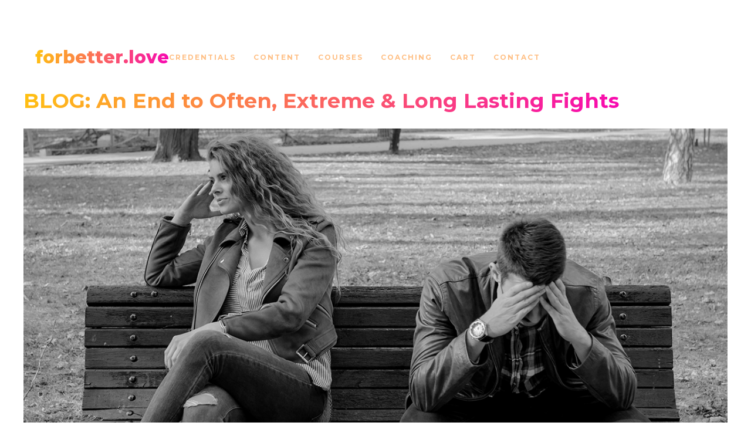

--- FILE ---
content_type: text/html; charset=utf-8
request_url: https://www.forbetter.love/post/an-end-to-often-extreme-long-lasting-fights
body_size: 17057
content:
<!DOCTYPE html><!-- Last Published: Fri Jan 23 2026 09:46:01 GMT+0000 (Coordinated Universal Time) --><html data-wf-domain="www.forbetter.love" data-wf-page="5fa0138b594b1fcd992d92fb" data-wf-site="5fa0130c8ec3682229dc54af" data-wf-collection="5fa0138b594b1f2c202d92f9" data-wf-item-slug="an-end-to-often-extreme-long-lasting-fights"><head><meta charset="utf-8"/><title>BLOG: An End to Often, Extreme &amp; Long Lasting Fights</title><meta content="Doing what you said you would is a KEY element in building TRUST. No trust, no safety. No safety, no intimacy. So if you want to have an intimate relationship, DO what you SAID you would. Keep your promises ALIVE and in ACTION through “external structures” like your calendar, your smartphone, post-its on the wall, etc." name="description"/><meta content="BLOG: An End to Often, Extreme &amp; Long Lasting Fights" property="og:title"/><meta content="Doing what you said you would is a KEY element in building TRUST. No trust, no safety. No safety, no intimacy. So if you want to have an intimate relationship, DO what you SAID you would. Keep your promises ALIVE and in ACTION through “external structures” like your calendar, your smartphone, post-its on the wall, etc." property="og:description"/><meta content="https://cdn.prod.website-files.com/5fa0138bad934426431e0461/617b97109ed5e1935b2b5024_An%20End%20to%20Often%2C%20Extreme%20%26%20Long%20Lasting%20Fights-min.png" property="og:image"/><meta content="BLOG: An End to Often, Extreme &amp; Long Lasting Fights" property="twitter:title"/><meta content="Doing what you said you would is a KEY element in building TRUST. No trust, no safety. No safety, no intimacy. So if you want to have an intimate relationship, DO what you SAID you would. Keep your promises ALIVE and in ACTION through “external structures” like your calendar, your smartphone, post-its on the wall, etc." property="twitter:description"/><meta content="https://cdn.prod.website-files.com/5fa0138bad934426431e0461/617b97109ed5e1935b2b5024_An%20End%20to%20Often%2C%20Extreme%20%26%20Long%20Lasting%20Fights-min.png" property="twitter:image"/><meta property="og:type" content="website"/><meta content="summary_large_image" name="twitter:card"/><meta content="width=device-width, initial-scale=1" name="viewport"/><link href="https://cdn.prod.website-files.com/5fa0130c8ec3682229dc54af/css/for-better-love.webflow.shared.aea0f0f21.min.css" rel="stylesheet" type="text/css" integrity="sha384-rqDw8hfeozWyVYWIm7xUyxuiOuXpHtA/76K2ayX1WcZM9cjI9NAJd3WyYxaXnfxJ" crossorigin="anonymous"/><link href="https://fonts.googleapis.com" rel="preconnect"/><link href="https://fonts.gstatic.com" rel="preconnect" crossorigin="anonymous"/><script src="https://ajax.googleapis.com/ajax/libs/webfont/1.6.26/webfont.js" type="text/javascript"></script><script type="text/javascript">WebFont.load({  google: {    families: ["Montserrat:100,100italic,200,200italic,300,300italic,400,400italic,500,500italic,600,600italic,700,700italic,800,800italic,900,900italic","Ubuntu:300,300italic,400,400italic,500,500italic,700,700italic","Open Sans:300,300italic,400,400italic,600,600italic,700,700italic,800,800italic","Great Vibes:400","Quicksand:300,regular,500,600,700","Shadows Into Light Two:regular"]  }});</script><script type="text/javascript">!function(o,c){var n=c.documentElement,t=" w-mod-";n.className+=t+"js",("ontouchstart"in o||o.DocumentTouch&&c instanceof DocumentTouch)&&(n.className+=t+"touch")}(window,document);</script><link href="https://cdn.prod.website-files.com/5fa0130c8ec3682229dc54af/5fb40a67485a626c98aafaf7_For-Better-Love-Favicon.png" rel="shortcut icon" type="image/x-icon"/><link href="https://cdn.prod.website-files.com/5fa0130c8ec3682229dc54af/5fb40a6d8c90009146664d5a_For-Better-Love-Webclip.png" rel="apple-touch-icon"/><link href="https://www.forbetter.love/post/an-end-to-often-extreme-long-lasting-fights" rel="canonical"/><script async="" src="https://www.googletagmanager.com/gtag/js?id=G-XGNYGTDKPD"></script><script type="text/javascript">window.dataLayer = window.dataLayer || [];function gtag(){dataLayer.push(arguments);}gtag('set', 'developer_id.dZGVlNj', true);gtag('js', new Date());gtag('config', 'G-XGNYGTDKPD');</script><script src="https://www.google.com/recaptcha/api.js" type="text/javascript"></script><script type="text/javascript">!function(f,b,e,v,n,t,s){if(f.fbq)return;n=f.fbq=function(){n.callMethod?n.callMethod.apply(n,arguments):n.queue.push(arguments)};if(!f._fbq)f._fbq=n;n.push=n;n.loaded=!0;n.version='2.0';n.agent='plwebflow';n.queue=[];t=b.createElement(e);t.async=!0;t.src=v;s=b.getElementsByTagName(e)[0];s.parentNode.insertBefore(t,s)}(window,document,'script','https://connect.facebook.net/en_US/fbevents.js');fbq('init', '7d10c6f23241ba6e6a0e94b8b16518c8');fbq('track', 'PageView');</script><html lang="en">
<!-- Google tag (gtag.js) -->
<script async src="https://www.googletagmanager.com/gtag/js?id=G-XGNYGTDKPD"></script>
<script>
  window.dataLayer = window.dataLayer || [];
  function gtag(){dataLayer.push(arguments);}
  gtag('js', new Date());

  gtag('config', 'G-XGNYGTDKPD');
</script>
  <meta name="yandex-verification" content="08e2ec6777154844" />
  <!-- Google Tag Manager -->
<script>(function(w,d,s,l,i){w[l]=w[l]||[];w[l].push({'gtm.start':
new Date().getTime(),event:'gtm.js'});var f=d.getElementsByTagName(s)[0],
j=d.createElement(s),dl=l!='dataLayer'?'&l='+l:'';j.async=true;j.src=
'https://www.googletagmanager.com/gtm.js?id='+i+dl;f.parentNode.insertBefore(j,f);
})(window,document,'script','dataLayer','GTM-PKCQ9DS');</script>
<!-- End Google Tag Manager -->
<!-- Clarity tracking code for https://www.forbetter.love/ --><script>    (function(c,l,a,r,i,t,y){        c[a]=c[a]||function(){(c[a].q=c[a].q||[]).push(arguments)};        t=l.createElement(r);t.async=1;t.src="https://www.clarity.ms/tag/"+i+"?ref=bwt";        y=l.getElementsByTagName(r)[0];y.parentNode.insertBefore(t,y);    })(window, document, "clarity", "script", "hh2a51kyq6");</script>
<script>var clicky_site_ids = clicky_site_ids || []; clicky_site_ids.push(101290091);</script>
<script async src="//static.getclicky.com/js"></script>

<!-- ManyChat -->
<script src="//widget.manychat.com/141548399378536.js" defer="defer"></script>
<script src="https://mccdn.me/assets/js/widget.js" defer="defer"></script>

<!-- Facebook Pixel Code -->
<script>
!function(f,b,e,v,n,t,s)
{if(f.fbq)return;n=f.fbq=function(){n.callMethod?
n.callMethod.apply(n,arguments):n.queue.push(arguments)};
if(!f._fbq)f._fbq=n;n.push=n;n.loaded=!0;n.version='2.0';
n.queue=[];t=b.createElement(e);t.async=!0;
t.src=v;s=b.getElementsByTagName(e)[0];
s.parentNode.insertBefore(t,s)}(window, document,'script',
'https://connect.facebook.net/en_US/fbevents.js');
fbq('init', '810449079584737');
fbq('track', 'PageView');
</script>
<noscript><img height="1" width="1" style="display:none"
src="https://www.facebook.com/tr?id=810449079584737&ev=PageView&noscript=1"
/></noscript>
<!-- End Facebook Pixel Code -->

<!-- ETSY || Awin || AWIN || awin -->

<!-- For Pinterest -->
<meta name="p:domain_verify" content="7d10c6f23241ba6e6a0e94b8b16518c8"/>
<style>
.product-abt-wrap .div-prod-gaby {
    margin-bottom: 50px;
}
  .subheadline-wrap .other-products {
    margin-bottom: 0;
}
  .content-2 .wrap-3 ._3-col-wrap {
    margin-bottom: 0;
}
  div#fbl_creating_section {
    padding-top: 60px;
}
@media screen and (max-width: 767px) {
  .content-left_blog .w-richtext-figure-type-image {
    display: block !important;
    float: none !important;
    margin-left: auto !important;
    margin-right: auto !important;
  }
}
</style>
 
<script type='text/javascript'>
  window.smartlook||(function(d) {
    var o=smartlook=function(){ o.api.push(arguments)},h=d.getElementsByTagName('head')[0];
    var c=d.createElement('script');o.api=new Array();c.async=true;c.type='text/javascript';
    c.charset='utf-8';c.src='https://web-sdk.smartlook.com/recorder.js';h.appendChild(c);
    })(document);
    smartlook('init', '8aff1368405f4a7695b9018ffe2744acd0e93ccf', { region: 'eu' });
</script>
<!-- Ontraport Tracking Code -->
<script src='https://optassets.ontraport.com/tracking.js' type='text/javascript' async='true' onload='_mri="11023",_mr_domain="forbetterlove.ontraport.net.ontralink.com",mrtracking();'></script> <!-- Global site tag (gtag.js) - Google Analytics -->
<script async src="https://www.googletagmanager.com/gtag/js?id=G-W68P8RN12N"></script>
<script>
  window.dataLayer = window.dataLayer || [];
  function gtag(){dataLayer.push(arguments);}
  gtag('js', new Date());

  gtag('config', 'G-W68P8RN12N');
</script>


<!-- Pinterest Tag -->
<script>
!function(e){if(!window.pintrk){window.pintrk = function () {
window.pintrk.queue.push(Array.prototype.slice.call(arguments))};var
  n=window.pintrk;n.queue=[],n.version="3.0";var
  t=document.createElement("script");t.async=!0,t.src=e;var
  r=document.getElementsByTagName("script")[0];
  r.parentNode.insertBefore(t,r)}}("https://s.pinimg.com/ct/core.js");
pintrk('load', '2613401367444', {em: '<user_email_address>'});
pintrk('page');
</script>
<noscript>
<img height="1" width="1" style="display:none;" alt=""
  src="https://ct.pinterest.com/v3/?event=init&tid=2613401367444&pd[em]=<hashed_email_address>&noscript=1" />
</noscript>
<!-- end Pinterest Tag -->

<script>
pintrk('track', 'pagevisit');
</script>


<style>

::selection {
  background: #FFCEAC; /* WebKit/Blink Browsers */
}
::-moz-selection {
  background: #FFCEAC; /* Gecko Browsers */
}
.w-richtext figure { margin-top: 15px !important; }
.w-richtext h2 + figure { margin-top: 10px !important; }
.w-richtext h3 + figure { margin-top: 10px !important; }

.rich-text-block blockquote {
  background-image: none !important;
  background-color: #363636 !important;
  color: #363636 !important;
  background-clip: none !important;
  -webkit-background-clip: inherit !important;
  background: none !important;
  -webkit-text-fill-color: #363636 !important;
}
.rich-text-block blockquote strong {
  background-color: #f705b3 !important;
  background-image: linear-gradient(130deg,#ffc40e,#f705b3) !important;
  -webkit-background-clip: text !important;
  background-clip: text !important;
  -webkit-text-fill-color: transparent !important;
}
.rich-text-block blockquote em {
  font-family: 'England signature';
  font-weight: normal;
  font-style: normal;
  font-size: 2em;
}
.rich-text-block h6 {
	font-family: Montserrat,sans-serif;
	color: #605f5f;
	font-size: 17px;
	line-height: 30px;
	font-weight: 700;
}
.rich-text-block h6 strong {
  background-color: #f705b3 !important;
  background-image: linear-gradient(130deg,#ffc40e,#f705b3) !important;
  -webkit-background-clip: text !important;
  background-clip: text !important;
  -webkit-text-fill-color: transparent !important;  
}
</style><script type="text/javascript">window.__WEBFLOW_CURRENCY_SETTINGS = {"currencyCode":"USD","symbol":"$","decimal":".","fractionDigits":2,"group":",","template":"{{wf {\"path\":\"symbol\",\"type\":\"PlainText\"} }} {{wf {\"path\":\"amount\",\"type\":\"CommercePrice\"} }} {{wf {\"path\":\"currencyCode\",\"type\":\"PlainText\"} }}","hideDecimalForWholeNumbers":false};</script></head><body><header class="navigation"><div data-collapse="medium" data-animation="default" data-duration="400" data-easing="ease-out" data-easing2="ease" role="banner" class="wrap-1 cc-menu w-nav"><a href="/" class="brand w-nav-brand"><div class="text-block-17 clipped">forbetter.love</div><img src="https://cdn.prod.website-files.com/5fa0130c8ec3682229dc54af/5fa958ecc22b452b89923375_Relationship.png" width="190" alt="relationship" class="logo-image-2-copy"/></a><nav role="navigation" class="nav-menu w-nav-menu"><a href="/credentials" class="main-menu-item-wrap w-inline-block"><div class="main-menu-item">credentials</div></a><a href="/content" class="main-menu-item-wrap w-inline-block"><div class="main-menu-item">content</div></a><a href="/courses" class="main-menu-item-wrap w-inline-block"><div class="main-menu-item">courses</div></a><a href="/coaching" class="main-menu-item-wrap w-inline-block"><div class="main-menu-item">coaching</div><div class="menu-item-deco-line"></div></a><a href="/cart" class="main-menu-item-wrap w-inline-block"><div class="main-menu-item">Cart</div><div class="menu-item-deco-line"></div></a><a href="/contact" class="main-menu-item-wrap w-inline-block"><div class="main-menu-item">Contact</div><div class="menu-item-deco-line"></div></a></nav><div class="menu-button w-nav-button"><img src="https://cdn.prod.website-files.com/5fa0130c8ec3682229dc54af/5fa958ecc22b454967923373_Menu%20Icon.png" width="20" alt="" class="menu-icon"/></div></div></header><div class="content cc-blog-wrap"><div class="wrap"></div><div class="blog-content-wrap"><h1 class="blog-category-headline-copy">BLOG: An End to Often, Extreme &amp; Long Lasting Fights</h1><div style="background-image:url(&quot;https://cdn.prod.website-files.com/5fa0138bad934426431e0461/617b97109ed5e1935b2b5024_An%20End%20to%20Often%2C%20Extreme%20%26%20Long%20Lasting%20Fights-min.png&quot;)" class="blog-post-cover-pic"></div><div class="w-layout-grid blog-grid"><div class="content-left_blog"><div class="rich-text-block w-richtext"><h3>NOW What?!</h3><p>The storm has passed. The fight is over. You survived.</p><p>NOW what?!</p><p>You may want to forget about the fight that just happened and “move on”, however, as they say, those who do not learn from history are DOOMED TO REPEAT THEMSELVES.</p><p>So HOW do you lean into the lessons?</p><p>After an argument, don’t just get PAST it, get the MOST out of it!</p><p> </p><h3>Experience is Expensive</h3><p>A breakdown takes time, energy and causes separation. There’s a price you, your beloved and especially your relationship pays for this experience and it can get quite EXPENSIVE. <strong>Just make sure you get what you paid for</strong>!</p><p>You DON’T have to settle for a breakdown just being a breakdown. You CAN turn it into a breakthrough. You don’t have to let the upset tear you apart.</p><p>You CAN use it to ACCESS intimacy.</p><p>Sooooooooo how in the hell do you turn a BREAKDOWN into a BREAKTHROUGH and UPSET into INTIMACY?</p><p>Simple! Sure, not always easy, but absolutely simple and totally possible.</p><p> </p><p>Just Make Sure You<strong> Get What You Paid For</strong></p><p> </p><h3>Drama Dissection or Forward Focus – Choose!</h3><p>First you’ll want to look at your OVERALL perspective on how you HANDLE conflict. A common theme for <strong>For Better Love</strong> is about being FORWARD FOCUSED.</p><p>Most all relationship work out there is just that, WORK. Mostly because it focuses on dissecting and analyzing PROBLEMS. Often it’s at best a drag and at worst a NIGHTMARE.</p><p><strong>For Better Love</strong> designs our content around the idea of PLAY (Playing Peace, Playing Passion, etc) and creating a VISION for how you WANT your relationship to be.</p><p>Part of being forward focused is LOOKING BACK to LEARN the LESSONS… but just don’t get stuck in the muck of focusing on past based problems.</p><p>You don’t want to be driving forward in a car and looking in the rearview mirror. You’ll CRASH!</p><p>Look at the problem juuuuuust long enough to get the GIST of what the issue is, then SHIFT into TRANSLATING it into a goal for the future relationship you are living into.</p><figure style="max-width:280px" class="w-richtext-align-floatleft w-richtext-figure-type-image"><div><img src="https://cdn.prod.website-files.com/5fa0138bad934426431e0461/60d2c0c34cfd4d38b4ade76e_FBL%20Blog%20QMBs%20(8).png" loading="lazy" alt="Spilled sauce For Better Love FBL An End to Often, Extreme &amp; Long Lasting Fights Blog"/></div></figure><h3>What DO You Want?</h3><p>Get the MOST out of your post upset time and ASK yourself and your beloved:</p><p>“What DO you want?” – rather than expending all your energy on complaints and fights about all you DON’T want.</p><p>Right now, do you have a CLEAR GOAL for your relationship, not only in mind, but COMMUNICATED to your partner?</p><p>If you’re like most couples you don’t have ANY goals declared for your relationship.</p><p>People tend to set goals for work, health, and all sorts of things, but RARELY do people set goals for their RELATIONSHIP.</p><p>They just wait for the TENSION to build until it boils over or even blows up and THEN struggle to pick up the pieces and deal with the aftermath.</p><p>That’s like putting a pan full of delicious gourmet food (your relationship) on the hot stove (the stressors and defaults of life) and IGNORING it until AFTER the meal explodes all over the place (your predictable fight) and then cleaning it up and TRYING to SALVAGE what’s left.</p><p>You likely know every infuriating detail of your upsets or complaints, yet it’s also likely you don’t already have a SPECIFIC DECLARED vision for how you’d ACTUALLY WANT it to be and HOW to get there.</p><p>What a WASTE of energy! What a WASTE of a PERFECTLY GOOD relationship. Far too many potentially Playful, Peaceful, Passionate, <strong>P3 Relationships</strong> are THROWN AWAY far too soon.</p><p>Somehow you seem to FIND TIME to fight (or fighting TAKES times from you), yet that eats up so much more of your time, energy AND relatedness than it would to just create a relationship goal that you’re BOTH INSPIRED by.</p><p>Trying To <strong>Salvage What’s Left</strong></p><p> </p><p>‍</p><h3>A Simple 3-Question-System</h3><p>Most people go blank when Raj and I ask them “What DO you want?” Many times, they get stuck on finding the one “right” or “best” goal.</p><p>So how DO you know what goal will make the BIGGEST DIFFERENCE for you and your relationship?</p><p>Raj and I developed a SIMPLE SYSTEM to QUICKLY ASSESS your arguments so you can translate the “<strong>Friction Factors</strong>” into “<strong>Peace Practices</strong>.”</p><p>This system points couples towards PRO-ACTIVE, POSITIVE, MEANINGFUL goals that once achieved, bring DELIGHT and DESIRE to the forefront again.</p><p>PLUS once you set and REACH one relationship goal, it gets ADDICTIVE. You start to see PROGRESS, it’s gooooood and you want MORE.</p><p>Soon momentum builds and you become BREAKTHROUGH CREATING BEASTS (and it’s worth noting here that not only is learning to be a FABULOUS FIGHTER for creating PEACE in your relationship, resolving and retiring conflicts is VERY SEXY and great for creating PASSION too!)</p><p><strong>Proactive, Positive</strong>, &amp; <strong>Meaningful</strong> Goals</p><p> </p><h3>Often, Extreme &amp; Long</h3><p>Use these three SIMPLE questions to consider what one GOAL, that if met, would bring you and your partner the most EASE, ENERGY and even ECSTASY.</p><p>Remember, you’ll end up with many goals over time so just start with either a BABY STEP goal to BUILD CONFIDENCE and momentum or if you are in CRISIS MODE in your relationship right now, then you might want to pick the “BIGGIE” and create some headway and HEALING there.</p><figure style="max-width:300px" class="w-richtext-align-floatright w-richtext-figure-type-image"><div><img src="https://cdn.prod.website-files.com/5fa0138bad934426431e0461/60d2c0e64ba6a58e7900d545_FBL%20Blog%20QMBs%20(11).png" loading="lazy" alt="Speedometer For Better Love FBL An End to Often, Extreme &amp; Long Lasting Fights Blog"/></div></figure><p>Pick an argument you have (your most recent, most common or most painful) and ask yourself…</p><ul role="list"><li>How <strong>OFTEN</strong> does this fight happen?</li><li>How <strong>EXTREME</strong> does it get?</li><li>How <strong>LONG</strong> does it last?</li></ul><p>If your primary challenge is how OFTEN your fights happen, then try to set a goal for it to not happen for x number of days, or x number of minutes if it gets really severe!</p><p>If your primary challenge is about how EXTREME your fights get, then set CLEAR LIMITS for how far you will let it to get before you STOP.</p><p>Decide together what your “lines in the sand” will be and then do whatever you have to do, but don’t cross them! NO MATTER WHAT.</p><p>And if your primary challenge is about how LONG your fights last, then time yourself when the next one starts and set a limit/goal for how long you will let the upset continue. “OK I’m going to be pissed for another 15 min but after that, it’s time to move forward.”</p><p>BONUS POINTS for setting an alarm with a fun or funny song or sound. Remember Pavlov’s dogs with the bell? If you make this a HABIT, pretty soon, all you have to do is play the song or sound and your entire system will naturally want to relax and let go of the conflict.</p><p>Remember, we are PLAYing peace!</p><p> </p><h3>No Trust, No Safety, No Intimacy</h3><p>Now doing what you said you would is a KEY element in building TRUST. No trust, no safety. No safety, no intimacy.</p><p>So if you want to have an intimate relationship, DO what you SAID you would. Keep your promises ALIVE and in ACTION through “external structures” like your calendar, your smartphone, post-its on the wall, etc.</p><figure style="max-width:300px" class="w-richtext-align-floatleft w-richtext-figure-type-image"><div><img src="https://cdn.prod.website-files.com/5fa0138bad934426431e0461/60d2bf62a85cf6ab5c2a3a29_FBL%20Blog%20QMBs%20(7).png" loading="lazy" alt="Quote: If you&#x27;re interested, you&#x27;ll do what&#x27;s convenient, you&#x27;ll do whatever it takes. John Assana"/></div></figure><p>YES, when you’re in the heat of the moment it can be incredibly challenging to stick to what you agreed to. You won’t do it perfectly, not by a long shot.</p><p>We’re all human and programmed to judge and react. It’s takes practice and repetition to take something as INNATE as IRRITATION and be able to transform it into INTIMACY and AROUSAL.</p><p>Now if you’re reading this, I KNOW you’ve accomplished so much more before that you weren’t sure how to do it and you DID IT ANYWAY. You don’t have to know how.</p><p>Commitment creates method. Make a promise and let it motivate you.</p><p>It will take time, but aim for building muscle here. You WILL get better at it. It WILL get easier. And it WILL rub off on others too.</p><p>And wonderful is so WORTH it! And really, waaaaaay easier than fighting anyway so cut it out taking short cuts! Pay attention and perk up. It doesn’t have to be a drudgery. You can make this PRO-ACTIVE and even PLAYFUL.</p><p>Pausing together (or on your own if necessary), to ASK those three questions AFTER a fight and then SETTING a GOAL based on those answers isn’t easy at first, yet it is SIMPLE. And you CAN do it!</p><p> </p><p><strong>Failure</strong> Is <strong>NOT</strong> An Option</p><p> </p><h3>Consider the Alternatives</h3><p>You could give up, go cynical and numb and just accept a LOVELESS marriage, bickering constantly or worse, becoming STRANGERS living parallel lives.</p><p>Or you could call it QUITS and end up in an expensive, PAINFUL, ugly divorce or breakup that DERAILS your entire world. Both of these ABSOLUTELY suck. These are NOT “solutions.”</p><p>So let’s just agree that FAILURE is NOT an OPTION. And fabulous is so very FUN!</p><p>Remember, even though it’s not easy, it IS simple. A little INTENTION, ATTENTION and ACTION go a very LONG way.</p><p>Become a Fabulous Fighter TODAY.</p><p>Whether your biggest HURDLES revolve around the time BEFORE a fight, as one STARTS, DURING a fight or AFTER one, <strong>Relationship Fun &amp; Games</strong> has the tips, blogs and episodes for YOU.</p><p>Let’s play passion!</p><figure style="max-width:880pxpx" class="w-richtext-align-fullwidth w-richtext-figure-type-image"><div><img src="https://cdn.prod.website-files.com/5fa0138bad934426431e0461/60f123c630cd5c7474a50128_Screen%20Shot%202021-07-16%20at%202.14.13%20PM.png" loading="lazy" alt=""/></div></figure><p>1. <strong>Pick </strong>a recent, recurring or really important argument you&#x27;ve been experiencing with your beloved. (Baby steps build confidence so you can start with a small conflict, yet if in crisis, go for the gold with a high leverage lesson).</p><p>2. <strong>Ask</strong> yourself and your beloved if the <strong>MAIN</strong> issue/challenge/hurdle is around... How <strong>OFTEN</strong> does this happen? How <strong>EXTREME</strong> does it get? How <strong>LONG</strong> does it last?</p><p>3. <strong>Describe</strong> the MAIN issue/challenge/hurdle in regards to the three questions.</p><p>4. <strong>Translate</strong> those issues/challenges/hurdles into 1-3 goals around how you BOTH want it to be (and are COMMITTED to showing a little intention, attention and action towards &quot;PLAYing peace&quot; and doing whatever it takes to get there).</p><p>‍</p><p>Your Ally in Aiming for Awesome,</p></div><div class="div-block-64"><div class="gaby-raj"><div class="and">&amp;</div><div class="raj rj">Raj</div><div class="raj">Gaby</div></div></div><img src="https://cdn.prod.website-files.com/5fa0130c8ec3682229dc54af/5fa014108ebae89e1294a771_RFG-Signature-OA-222121-v1-black-300x99.png" alt="gaby and raj" class="image-16"/><h3 class="heading-h3">1. Jasmine</h3></div><div class="content-right"><div class="stick-wrapper"><div class="subscription"><div class="title-large clipped">Join the For Better Love Club</div><div class="text-block-66">Get your For Better Love Quick Start Kit TODAY. <br/>Plus be first for top tips, tools and techniques for<br/>Loving Better.</div><div class="w-embed w-script"><script type='text/javascript' async='true' src='https://app.ontraport.com/js/ontraport/opt_assets/drivers/opf.js' data-opf-uid='p2c11023f190' data-opf-params='borderColor=#fff&borderSize=5px&embed=true&formHeight=197&formWidth=400px&popPosition=mc&instance=n279093809'></script></div><div class="form-block-7 w-form"><form id="email-form" name="email-form" data-name="Email Form" method="get" class="form" data-wf-page-id="5fa0138b594b1fcd992d92fb" data-wf-element-id="fdbe7956-336a-18f1-ed93-2b87693baa11"><input class="text-field-4 w-input" maxlength="256" name="name-2" data-name="Name 2" placeholder="Email address" type="email" id="name-2" required=""/><div class="submit-button-wrap"><input type="submit" data-wait="Please wait..." class="submit-button w-button" value=""/><img src="https://cdn.prod.website-files.com/5fa0130c8ec3682229dc54af/5fa014108ebae809e094a770_Arrow%20(1).svg" alt="" class="image-15"/></div></form><div class="w-form-done"><div>Thank you! Your submission has been received!</div></div><div class="w-form-fail"><div>Oops! Something went wrong while submitting the form.</div></div></div></div><div class="featured-articles"><div class="title-large">Latest articles</div><div class="w-dyn-list"><div role="list" class="w-dyn-items"><div role="listitem" class="w-dyn-item"><div class="featured-block"><a href="/post/weddingvows" class="featured-item w-inline-block"><img src="https://cdn.prod.website-files.com/5fa0138bad934426431e0461/667ae75415712b98d4acdc25_Vava%20Vows%20.png" width="160" alt="BLOG: 5 Steps to Writing Wedding Vows that WOW &amp; WOO" sizes="(max-width: 479px) 100vw, 160px" srcset="https://cdn.prod.website-files.com/5fa0138bad934426431e0461/667ae75415712b98d4acdc25_Vava%20Vows%20-p-500.png 500w, https://cdn.prod.website-files.com/5fa0138bad934426431e0461/667ae75415712b98d4acdc25_Vava%20Vows%20-p-800.png 800w, https://cdn.prod.website-files.com/5fa0138bad934426431e0461/667ae75415712b98d4acdc25_Vava%20Vows%20-p-1080.png 1080w, https://cdn.prod.website-files.com/5fa0138bad934426431e0461/667ae75415712b98d4acdc25_Vava%20Vows%20-p-1600.png 1600w, https://cdn.prod.website-files.com/5fa0138bad934426431e0461/667ae75415712b98d4acdc25_Vava%20Vows%20.png 1920w" class="feature-image-2"/><div class="title-small">BLOG: 5 Steps to Writing Wedding Vows that WOW &amp; WOO</div></a></div></div><div role="listitem" class="w-dyn-item"><div class="featured-block"><a href="/post/blog-reportcard" class="featured-item w-inline-block"><img src="https://cdn.prod.website-files.com/5fa0138bad934426431e0461/65675170cc88a42b59f01d65_Relationship%20Report%20Card%20(2).png" width="160" alt="BLOG: The Relationship Report Card: An A La Cart Activity for a State of Your Union Check In" sizes="(max-width: 479px) 100vw, 160px" srcset="https://cdn.prod.website-files.com/5fa0138bad934426431e0461/65675170cc88a42b59f01d65_Relationship%20Report%20Card%20(2)-p-500.png 500w, https://cdn.prod.website-files.com/5fa0138bad934426431e0461/65675170cc88a42b59f01d65_Relationship%20Report%20Card%20(2)-p-800.png 800w, https://cdn.prod.website-files.com/5fa0138bad934426431e0461/65675170cc88a42b59f01d65_Relationship%20Report%20Card%20(2)-p-1080.png 1080w, https://cdn.prod.website-files.com/5fa0138bad934426431e0461/65675170cc88a42b59f01d65_Relationship%20Report%20Card%20(2)-p-1600.png 1600w, https://cdn.prod.website-files.com/5fa0138bad934426431e0461/65675170cc88a42b59f01d65_Relationship%20Report%20Card%20(2)-p-2000.png 2000w, https://cdn.prod.website-files.com/5fa0138bad934426431e0461/65675170cc88a42b59f01d65_Relationship%20Report%20Card%20(2).png 2250w" class="feature-image-2"/><div class="title-small">BLOG: The Relationship Report Card: An A La Cart Activity for a State of Your Union Check In</div></a></div></div><div role="listitem" class="w-dyn-item"><div class="featured-block"><a href="/post/couple-goals" class="featured-item w-inline-block"><img src="https://cdn.prod.website-files.com/5fa0138bad934426431e0461/64e5c2c8c59b8d7e1100d901_Blog%20Images%20Masterclass%20%20Couple%20Goals%20(90%20Day%20Game)%20(3).png" width="160" alt="BLOG: Couple Goals: How to Turn Your Lofty Visions into Everyday Realities" sizes="(max-width: 479px) 100vw, 160px" srcset="https://cdn.prod.website-files.com/5fa0138bad934426431e0461/64e5c2c8c59b8d7e1100d901_Blog%20Images%20Masterclass%20%20Couple%20Goals%20(90%20Day%20Game)%20(3)-p-500.png 500w, https://cdn.prod.website-files.com/5fa0138bad934426431e0461/64e5c2c8c59b8d7e1100d901_Blog%20Images%20Masterclass%20%20Couple%20Goals%20(90%20Day%20Game)%20(3)-p-800.png 800w, https://cdn.prod.website-files.com/5fa0138bad934426431e0461/64e5c2c8c59b8d7e1100d901_Blog%20Images%20Masterclass%20%20Couple%20Goals%20(90%20Day%20Game)%20(3)-p-1080.png 1080w, https://cdn.prod.website-files.com/5fa0138bad934426431e0461/64e5c2c8c59b8d7e1100d901_Blog%20Images%20Masterclass%20%20Couple%20Goals%20(90%20Day%20Game)%20(3).png 1500w" class="feature-image-2"/><div class="title-small">BLOG: Couple Goals: How to Turn Your Lofty Visions into Everyday Realities</div></a></div></div><div role="listitem" class="w-dyn-item"><div class="featured-block"><a href="/post/time-management" class="featured-item w-inline-block"><img src="https://cdn.prod.website-files.com/5fa0138bad934426431e0461/64b60e59f639411b7b5512f8_Blog%20Images%20Masterclass%20%20Time%20Management%20for%20Couples%20.png" width="160" alt="BLOG: Time Management for Couples: 3 Common Challenges &amp; What to Do About Them" sizes="(max-width: 479px) 100vw, 160px" srcset="https://cdn.prod.website-files.com/5fa0138bad934426431e0461/64b60e59f639411b7b5512f8_Blog%20Images%20Masterclass%20%20Time%20Management%20for%20Couples%20-p-500.png 500w, https://cdn.prod.website-files.com/5fa0138bad934426431e0461/64b60e59f639411b7b5512f8_Blog%20Images%20Masterclass%20%20Time%20Management%20for%20Couples%20-p-800.png 800w, https://cdn.prod.website-files.com/5fa0138bad934426431e0461/64b60e59f639411b7b5512f8_Blog%20Images%20Masterclass%20%20Time%20Management%20for%20Couples%20-p-1080.png 1080w, https://cdn.prod.website-files.com/5fa0138bad934426431e0461/64b60e59f639411b7b5512f8_Blog%20Images%20Masterclass%20%20Time%20Management%20for%20Couples%20-p-1600.png 1600w, https://cdn.prod.website-files.com/5fa0138bad934426431e0461/64b60e59f639411b7b5512f8_Blog%20Images%20Masterclass%20%20Time%20Management%20for%20Couples%20-p-2000.png 2000w, https://cdn.prod.website-files.com/5fa0138bad934426431e0461/64b60e59f639411b7b5512f8_Blog%20Images%20Masterclass%20%20Time%20Management%20for%20Couples%20-p-2600.png 2600w, https://cdn.prod.website-files.com/5fa0138bad934426431e0461/64b60e59f639411b7b5512f8_Blog%20Images%20Masterclass%20%20Time%20Management%20for%20Couples%20.png 3000w" class="feature-image-2"/><div class="title-small">BLOG: Time Management for Couples: 3 Common Challenges &amp; What to Do About Them</div></a></div></div><div role="listitem" class="w-dyn-item"><div class="featured-block"><a href="/post/blog-differences" class="featured-item w-inline-block"><img src="https://cdn.prod.website-files.com/5fa0138bad934426431e0461/649e7f7cb026ea2630f95485_Be%20Delighted%20By%20Your%20Differences.png" width="160" alt="BLOG: Be Delighted By Your Differences: How to Identify &amp; Leverage Your Differences for Relationship Synergy" sizes="(max-width: 479px) 100vw, 160px" srcset="https://cdn.prod.website-files.com/5fa0138bad934426431e0461/649e7f7cb026ea2630f95485_Be%20Delighted%20By%20Your%20Differences-p-500.png 500w, https://cdn.prod.website-files.com/5fa0138bad934426431e0461/649e7f7cb026ea2630f95485_Be%20Delighted%20By%20Your%20Differences-p-800.png 800w, https://cdn.prod.website-files.com/5fa0138bad934426431e0461/649e7f7cb026ea2630f95485_Be%20Delighted%20By%20Your%20Differences-p-1080.png 1080w, https://cdn.prod.website-files.com/5fa0138bad934426431e0461/649e7f7cb026ea2630f95485_Be%20Delighted%20By%20Your%20Differences-p-1600.png 1600w, https://cdn.prod.website-files.com/5fa0138bad934426431e0461/649e7f7cb026ea2630f95485_Be%20Delighted%20By%20Your%20Differences-p-2000.png 2000w, https://cdn.prod.website-files.com/5fa0138bad934426431e0461/649e7f7cb026ea2630f95485_Be%20Delighted%20By%20Your%20Differences-p-2600.png 2600w, https://cdn.prod.website-files.com/5fa0138bad934426431e0461/649e7f7cb026ea2630f95485_Be%20Delighted%20By%20Your%20Differences.png 3000w" class="feature-image-2"/><div class="title-small">BLOG: Be Delighted By Your Differences: How to Identify &amp; Leverage Your Differences for Relationship Synergy</div></a></div></div><div role="listitem" class="w-dyn-item"><div class="featured-block"><a href="/post/marriage-meetings" class="featured-item w-inline-block"><img src="https://cdn.prod.website-files.com/5fa0138bad934426431e0461/635be1dd5834af6d65eef9c0_Blog%20Images%20Drama%20Free%20Diet.jpeg" width="160" alt="BLOG: The Magic of Marriage Meetings" sizes="(max-width: 479px) 100vw, 160px" srcset="https://cdn.prod.website-files.com/5fa0138bad934426431e0461/635be1dd5834af6d65eef9c0_Blog%20Images%20Drama%20Free%20Diet-p-500.jpeg 500w, https://cdn.prod.website-files.com/5fa0138bad934426431e0461/635be1dd5834af6d65eef9c0_Blog%20Images%20Drama%20Free%20Diet-p-800.jpeg 800w, https://cdn.prod.website-files.com/5fa0138bad934426431e0461/635be1dd5834af6d65eef9c0_Blog%20Images%20Drama%20Free%20Diet-p-1080.jpeg 1080w, https://cdn.prod.website-files.com/5fa0138bad934426431e0461/635be1dd5834af6d65eef9c0_Blog%20Images%20Drama%20Free%20Diet-p-1600.jpeg 1600w, https://cdn.prod.website-files.com/5fa0138bad934426431e0461/635be1dd5834af6d65eef9c0_Blog%20Images%20Drama%20Free%20Diet-p-2000.jpeg 2000w, https://cdn.prod.website-files.com/5fa0138bad934426431e0461/635be1dd5834af6d65eef9c0_Blog%20Images%20Drama%20Free%20Diet-p-2600.jpeg 2600w, https://cdn.prod.website-files.com/5fa0138bad934426431e0461/635be1dd5834af6d65eef9c0_Blog%20Images%20Drama%20Free%20Diet.jpeg 3000w" class="feature-image-2"/><div class="title-small">BLOG: The Magic of Marriage Meetings</div></a></div></div><div role="listitem" class="w-dyn-item"><div class="featured-block"><a href="/post/venting" class="featured-item w-inline-block"><img src="https://cdn.prod.website-files.com/5fa0138bad934426431e0461/633176af50ea4fb2826b42a9_Blog%20Images%20Drama%20Free%20Diet%20(1).png" width="160" alt="BLOG: Venting for Victory" sizes="(max-width: 479px) 100vw, 160px" srcset="https://cdn.prod.website-files.com/5fa0138bad934426431e0461/633176af50ea4fb2826b42a9_Blog%20Images%20Drama%20Free%20Diet%20(1)-p-500.png 500w, https://cdn.prod.website-files.com/5fa0138bad934426431e0461/633176af50ea4fb2826b42a9_Blog%20Images%20Drama%20Free%20Diet%20(1)-p-800.png 800w, https://cdn.prod.website-files.com/5fa0138bad934426431e0461/633176af50ea4fb2826b42a9_Blog%20Images%20Drama%20Free%20Diet%20(1)-p-1080.png 1080w, https://cdn.prod.website-files.com/5fa0138bad934426431e0461/633176af50ea4fb2826b42a9_Blog%20Images%20Drama%20Free%20Diet%20(1).png 1500w" class="feature-image-2"/><div class="title-small">BLOG: Venting for Victory</div></a></div></div></div></div></div></div><div class="categories-block"><div class="title-large">Categories</div><div class="div-block-129"><a href="/content" class="label-2-copy cc-category-link-copy blog-cc-link">Fights Clean</a><div class="collection-list-wrapper-14 w-dyn-list"><div role="list" class="collection-list-7 w-dyn-items"><div role="listitem" class="collection-item-8 w-dyn-item"><a href="/blog-category/fights-clean-before" class="link-block-7 w-inline-block"><img alt="Fights Clean - Before" loading="lazy" width="80" src="https://cdn.prod.website-files.com/5fa0138bad934426431e0461/617b8d634047642c22c7498c_logo1-min.png" class="image-163"/></a></div><div role="listitem" class="collection-item-8 w-dyn-item"><a href="/blog-category/fights-clean-as-it-starts" class="link-block-7 w-inline-block"><img alt="Fights Clean - As It Starts" loading="lazy" width="80" src="https://cdn.prod.website-files.com/5fa0138bad934426431e0461/609bf0d13a74772b618f61bc_2%20FCSDTV%20BADA%20-%20FIGHTS%20CLEAN%20AS%20IT%20STARTS%20Logo.png" sizes="(max-width: 479px) 100vw, (max-width: 1279px) 80px, (max-width: 1439px) 6vw, 80px" srcset="https://cdn.prod.website-files.com/5fa0138bad934426431e0461/609bf0d13a74772b618f61bc_2%20FCSDTV%20BADA%20-%20FIGHTS%20CLEAN%20AS%20IT%20STARTS%20Logo-p-800.png 800w, https://cdn.prod.website-files.com/5fa0138bad934426431e0461/609bf0d13a74772b618f61bc_2%20FCSDTV%20BADA%20-%20FIGHTS%20CLEAN%20AS%20IT%20STARTS%20Logo-p-1080.png 1080w, https://cdn.prod.website-files.com/5fa0138bad934426431e0461/609bf0d13a74772b618f61bc_2%20FCSDTV%20BADA%20-%20FIGHTS%20CLEAN%20AS%20IT%20STARTS%20Logo.png 1500w" class="image-163"/></a></div><div role="listitem" class="collection-item-8 w-dyn-item"><a href="/blog-category/fights-clean-during" class="link-block-7 w-inline-block"><img alt="Fights Clean - During" loading="lazy" width="80" src="https://cdn.prod.website-files.com/5fa0138bad934426431e0461/617b8d4be676322aeb1f9ec1_logo3-min.png" class="image-163"/></a></div><div role="listitem" class="collection-item-8 w-dyn-item"><a href="/blog-category/fights-clean-after" class="link-block-7 w-inline-block"><img alt="Fights Clean - After" loading="lazy" width="80" src="https://cdn.prod.website-files.com/5fa0138bad934426431e0461/617b8d43335bef0cde3a49cd_logo4-min.png" class="image-163"/></a></div></div></div><a href="/content" class="label-2-copy cc-category-link-copy blog-cc-link">SeX Dirty</a><div class="cl-sa w-dyn-list"><div role="list" class="collection-list-8 w-dyn-items"><div role="listitem" class="collection-item-7 w-dyn-item"><a href="/blog-category/sd-before" class="link-block-9 w-inline-block"><img alt="Sex Dirty - Before" loading="lazy" width="80" src="https://cdn.prod.website-files.com/5fa0138bad934426431e0461/617b8d5ba904fd73b75ff25f_logo5-min.png" sizes="(max-width: 479px) 100vw, (max-width: 1279px) 80px, (max-width: 1439px) 6vw, 80px" srcset="https://cdn.prod.website-files.com/5fa0138bad934426431e0461/617b8d5ba904fd73b75ff25f_logo5-min-p-800.png 800w, https://cdn.prod.website-files.com/5fa0138bad934426431e0461/617b8d5ba904fd73b75ff25f_logo5-min.png 1080w" class="image-168"/></a></div><div role="listitem" class="collection-item-7 w-dyn-item"><a href="/blog-category/sd-as-it-starts" class="link-block-9 w-inline-block"><img alt="Sex Dirty - As It Starts" loading="lazy" width="80" src="https://cdn.prod.website-files.com/5fa0138bad934426431e0461/617b8d3ae6763204db1f9df9_logo6-min.png" class="image-168"/></a></div><div role="listitem" class="collection-item-7 w-dyn-item"><a href="/blog-category/sd-during" class="link-block-9 w-inline-block"><img alt="Sex Dirty - During" loading="lazy" width="80" src="https://cdn.prod.website-files.com/5fa0138bad934426431e0461/617b8d1ba66b0dfd68887009_logo7-min.png" sizes="(max-width: 479px) 100vw, (max-width: 1279px) 80px, (max-width: 1439px) 6vw, 80px" srcset="https://cdn.prod.website-files.com/5fa0138bad934426431e0461/617b8d1ba66b0dfd68887009_logo7-min-p-800.png 800w, https://cdn.prod.website-files.com/5fa0138bad934426431e0461/617b8d1ba66b0dfd68887009_logo7-min.png 1080w" class="image-168"/></a></div><div role="listitem" class="collection-item-7 w-dyn-item"><a href="/blog-category/sd-after" class="link-block-9 w-inline-block"><img alt="Sex Dirty - After" loading="lazy" width="80" src="https://cdn.prod.website-files.com/5fa0138bad934426431e0461/617b8d2fd1e47342f923a3f5_logo8-min.png" sizes="(max-width: 479px) 100vw, (max-width: 1279px) 80px, (max-width: 1439px) 6vw, 80px" srcset="https://cdn.prod.website-files.com/5fa0138bad934426431e0461/617b8d2fd1e47342f923a3f5_logo8-min-p-500.png 500w, https://cdn.prod.website-files.com/5fa0138bad934426431e0461/617b8d2fd1e47342f923a3f5_logo8-min.png 800w" class="image-168"/></a></div></div></div></div></div><div class="related-coachings"><div class="title-large related-coach">RElated coaching</div><div class="collection-list-wrapper-15 w-dyn-list"><div role="list" class="collection-list-9 w-dyn-items"><div role="listitem" class="collection-item-10 w-dyn-item"><a href="https://www.forbetter.love/90-day-game" class="w-inline-block"><img src="https://cdn.prod.website-files.com/5fa0138bad934426431e0461/64e5e1ef64491f9624dcca73_4.PNG" loading="lazy" alt="For Better Love 90 Day Game" class="image-1832"/></a><a href="https://www.forbetter.love/90-day-game" class="link-block-15 w-inline-block"><div class="text-block-911">For Better Love 90 Day Game</div></a></div><div role="listitem" class="collection-item-10 w-dyn-item"><a href="https://www.forbetter.love/map" class="w-inline-block"><img src="https://cdn.prod.website-files.com/5fa0138bad934426431e0461/64e5e229001ab9aad56685c2_5.PNG" loading="lazy" alt="For Better Love Marriage Map" class="image-1832"/></a><a href="https://www.forbetter.love/map" class="link-block-15 w-inline-block"><div class="text-block-911">For Better Love Marriage Map</div></a></div><div role="listitem" class="collection-item-10 w-dyn-item"><a href="https://www.forbetter.love/venting-for-victory" class="w-inline-block"><img src="https://cdn.prod.website-files.com/5fa0138bad934426431e0461/64e5e19d811d72e03bcb5ec7_2.PNG" loading="lazy" alt="Venting for Victory" class="image-1832"/></a><a href="https://www.forbetter.love/venting-for-victory" class="link-block-15 w-inline-block"><div class="text-block-911">Venting for Victory</div></a></div></div></div></div></div></div><h2 class="share"><span class="text-span-78">Spread the love.</span> <span class="text-span-79">Share this Blog.</span></h2><div class="addthis_inline_share_toolbox"></div></div><div class="textcontainer-top"><h3 class="htmlbuttons">HTML embedded buttons</h3><div class="buttoncontainer"><div class="html-embed-4 w-embed"><a class="linkedinshare w-button" 
href="https://www.linkedin.com/shareArticle?mini=true&url=http://simple-social-share-buttons.webflow.io/&title=Simple&20Social&20Share&20Buttons
&summary=Share&20buttons&20for&20any&20Webflow&20page&source=Wierper&20WebWorks">
<span class="icon"></span>Share</a></div><div class="html-embed-4 w-embed"><a class="facebookshare w-button" 
href="https://www.facebook.com/sharer/sharer.php?u=http%3A//simple-social-share-buttons.webflow.io/">
<span class="icon"></span>Share</a></div><div class="html-embed-4 w-embed"><a class="twittershare w-button" 
href="https://twitter.com/home?status=Take%20a%20look%20at%20these%20awesome%20share%20buttons!%20simple-social-share-buttons.webflow.io">
<span class="icon"></span>Tweet</a></div><div class="html-embed-4 w-embed"><a class="pinterestsave w-button" 
href="https://pinterest.com/pin/create/button/?url=http%3A//simple-social-share-buttons.webflow.io/&media=&description=Simple%20Social%20Share%20Buttons">
<span class="icon"></span>Save</a></div><div class="html-embed-4 w-embed"><a class="googleplusshare w-button" 
href="https://plus.google.com/share?url=http%3A//simple-social-share-buttons.webflow.io/">
<span class="icon"></span>Save</a></div></div><h3 class="smallheading">Styleable buttons</h3><div class="stylablebuttons"><a href="#" class="linkedinshare w-button"><span class="icon"></span> Share</a><a href="#" class="facebookshare w-button"><span class="icon"></span> Share</a><a href="#" class="twittershare w-button"><span class="icon"></span>Tweet</a><a href="#" class="pinterestsave w-button"><span class="icon"></span>Save</a><a href="#" class="googleplusshare w-button"><span class="icon"></span>Share</a></div></div><div class="content-2 content-like blog-prod-link"><div data-w-id="1520e07e-6db3-f29a-c676-4a28836ddc64" style="opacity:0" class="wrap-3"><div class="subheadline-wrap cc-separate-subheadline"><div class="other-products w-inline-block">Featured Products</div></div><div class="_3-col-wrap"><div class="you-might-also-like-items w-dyn-list"><div role="list" class="products-grid w-dyn-items"><div role="listitem" class="product-pic-wrap-2 w-dyn-item"><div data-w-id="d61df48a-84df-f576-bd38-0f920f438bd8" class="items-wrapper"><a href="/product/lets-get-closer" class="w-inline-block"><div class="image-wrapper"><img style="-webkit-transform:translate3d(0, 0, 0) scale3d(1, 1, 1) rotateX(0) rotateY(0) rotateZ(0) skew(0, 0);-moz-transform:translate3d(0, 0, 0) scale3d(1, 1, 1) rotateX(0) rotateY(0) rotateZ(0) skew(0, 0);-ms-transform:translate3d(0, 0, 0) scale3d(1, 1, 1) rotateX(0) rotateY(0) rotateZ(0) skew(0, 0);transform:translate3d(0, 0, 0) scale3d(1, 1, 1) rotateX(0) rotateY(0) rotateZ(0) skew(0, 0)" data-wf-sku-bindings="%5B%7B%22from%22%3A%22f_main_image_4dr%22%2C%22to%22%3A%22src%22%7D%5D" alt=" Let’s Get Closer - Conversation Starters and Bonding Activities" src="https://cdn.prod.website-files.com/5fa0138bad934426431e0461/6260d40f1edbbc5747507824_FBL%20Webflow%20Cart%20-%20Products%20(600%20%C3%97%20800%20px).png" sizes="100vw" srcset="https://cdn.prod.website-files.com/5fa0138bad934426431e0461/6260d40f1edbbc5747507824_FBL%20Webflow%20Cart%20-%20Products%20(600%20%C3%97%20800%20px)-p-500.png 500w, https://cdn.prod.website-files.com/5fa0138bad934426431e0461/6260d40f1edbbc5747507824_FBL%20Webflow%20Cart%20-%20Products%20(600%20%C3%97%20800%20px).png 600w" class="project-image"/><div style="opacity:0" class="item-overlay-2"></div></div></a><div class="items-content"><a href="/product/lets-get-closer" class="item-tittle"> Let’s Get Closer - Conversation Starters and Bonding Activities</a><div data-wf-sku-bindings="%5B%7B%22from%22%3A%22f_price_%22%2C%22to%22%3A%22innerHTML%22%7D%5D" class="items-price">$ 34.99 USD</div></div></div></div><div role="listitem" class="product-pic-wrap-2 w-dyn-item"><div data-w-id="d61df48a-84df-f576-bd38-0f920f438bd8" class="items-wrapper"><a href="/product/quality-time" class="w-inline-block"><div class="image-wrapper"><img style="-webkit-transform:translate3d(0, 0, 0) scale3d(1, 1, 1) rotateX(0) rotateY(0) rotateZ(0) skew(0, 0);-moz-transform:translate3d(0, 0, 0) scale3d(1, 1, 1) rotateX(0) rotateY(0) rotateZ(0) skew(0, 0);-ms-transform:translate3d(0, 0, 0) scale3d(1, 1, 1) rotateX(0) rotateY(0) rotateZ(0) skew(0, 0);transform:translate3d(0, 0, 0) scale3d(1, 1, 1) rotateX(0) rotateY(0) rotateZ(0) skew(0, 0)" data-wf-sku-bindings="%5B%7B%22from%22%3A%22f_main_image_4dr%22%2C%22to%22%3A%22src%22%7D%5D" alt="One Year of Love - Quality Time Couple Game" src="https://cdn.prod.website-files.com/5fa0138bad934426431e0461/638874a26bb5cf11d5fb3cea_FBL%20Webflow%20Cart%20-%20Products%20(600%20%C3%97%20800%20px)%20(19).png" sizes="100vw" srcset="https://cdn.prod.website-files.com/5fa0138bad934426431e0461/638874a26bb5cf11d5fb3cea_FBL%20Webflow%20Cart%20-%20Products%20(600%20%C3%97%20800%20px)%20(19)-p-500.png 500w, https://cdn.prod.website-files.com/5fa0138bad934426431e0461/638874a26bb5cf11d5fb3cea_FBL%20Webflow%20Cart%20-%20Products%20(600%20%C3%97%20800%20px)%20(19).png 600w" class="project-image"/><div style="opacity:0" class="item-overlay-2"></div></div></a><div class="items-content"><a href="/product/quality-time" class="item-tittle">One Year of Love - Quality Time Couple Game</a><div data-wf-sku-bindings="%5B%7B%22from%22%3A%22f_price_%22%2C%22to%22%3A%22innerHTML%22%7D%5D" class="items-price">$ 29.90 USD</div></div></div></div><div role="listitem" class="product-pic-wrap-2 w-dyn-item"><div data-w-id="d61df48a-84df-f576-bd38-0f920f438bd8" class="items-wrapper"><a href="/product/hygge-date-night-box" class="w-inline-block"><div class="image-wrapper"><img style="-webkit-transform:translate3d(0, 0, 0) scale3d(1, 1, 1) rotateX(0) rotateY(0) rotateZ(0) skew(0, 0);-moz-transform:translate3d(0, 0, 0) scale3d(1, 1, 1) rotateX(0) rotateY(0) rotateZ(0) skew(0, 0);-ms-transform:translate3d(0, 0, 0) scale3d(1, 1, 1) rotateX(0) rotateY(0) rotateZ(0) skew(0, 0);transform:translate3d(0, 0, 0) scale3d(1, 1, 1) rotateX(0) rotateY(0) rotateZ(0) skew(0, 0)" data-wf-sku-bindings="%5B%7B%22from%22%3A%22f_main_image_4dr%22%2C%22to%22%3A%22src%22%7D%5D" alt="Hygge for Two - A Cozy Date Night In" src="https://cdn.prod.website-files.com/5fa0138bad934426431e0461/6246d8c882784cec7772a55a_Hygge%20for%20Two%20-%20A%20Cozy%20Date%20Night%20In%20(2).png" sizes="100vw" srcset="https://cdn.prod.website-files.com/5fa0138bad934426431e0461/6246d8c882784cec7772a55a_Hygge%20for%20Two%20-%20A%20Cozy%20Date%20Night%20In%20(2)-p-500.png 500w, https://cdn.prod.website-files.com/5fa0138bad934426431e0461/6246d8c882784cec7772a55a_Hygge%20for%20Two%20-%20A%20Cozy%20Date%20Night%20In%20(2).png 600w" class="project-image"/><div style="opacity:0" class="item-overlay-2"></div></div></a><div class="items-content"><a href="/product/hygge-date-night-box" class="item-tittle">Hygge for Two - A Cozy Date Night In</a><div data-wf-sku-bindings="%5B%7B%22from%22%3A%22f_price_%22%2C%22to%22%3A%22innerHTML%22%7D%5D" class="items-price">$ 39.99 USD</div></div></div></div></div></div></div></div></div></div><div class="footer"><div class="container-13"><footer id="footer" class="main-footer"><div class="footer-flex-container"><div class="div-block-103"><a href="#" class="footer-logo-link w-inline-block"><div class="dummy-logo-1-white">forbetter.love</div></a><h2 class="heading-41 both1 footbot">Subscribe to be first for all top tips, tools, and techniques for keeping the fights clean and sex dirty</h2></div><div class="div-block-102"><div class="social-wrap-2"><a href="https://www.facebook.com/forbetterlove/" target="_blank" class="social-link nobot w-inline-block"><img src="https://cdn.prod.website-files.com/5fa0130c8ec3682229dc54af/5fabd18dacc6550cf398eb96_facebook-app-symbol.svg" width="28" alt="https://www.facebook.com/forbetterlove/"/></a><a href="https://twitter.com/ForBetter_Love/" target="_blank" class="social-link nobot w-inline-block"><img src="https://cdn.prod.website-files.com/5fa0130c8ec3682229dc54af/5fabd18dacc655b99798eb97_twitter%20(1).svg" width="29" alt="https://twitter.com/ForBetter_Love/"/></a><a href="https://www.instagram.com/forbetter_love/" target="_blank" class="social-link nobot w-inline-block"><img src="https://cdn.prod.website-files.com/5fa0130c8ec3682229dc54af/5fabd18dacc6557c2d98eb95_instagram%20(1).svg" width="28" alt="https://www.instagram.com/forbetter_love/"/></a><a href="https://www.pinterest.ph/forbetterlove/" target="_blank" class="social-link nobot w-inline-block"><img src="https://cdn.prod.website-files.com/5fa0130c8ec3682229dc54af/5fabd18dacc65548c798eb98_pinterest-logo.svg" width="28" alt="https://www.pinterest.ph/forbetterlove/"/></a><a href="https://www.youtube.com/channel/UCDWmb4e1MdW5l_p7lF73gAg" target="_blank" class="social-link no-padding-right nobot w-inline-block"><img src="https://cdn.prod.website-files.com/5fa0130c8ec3682229dc54af/5fc7d1f81f1e2f4ed4d10b22_youtube%20(1).svg" width="57" alt=""/></a></div><div class="footer-wrapper-copy fotwra"><a href="#" class="secondary-link-white">Terms &amp; Conditions</a><a href="#" class="secondary-link-white">Privacy Policy</a></div><div class="text-rights">Copyright © 2026. For Better Love. All rights reserved.</div></div></div></footer></div></div><div class="w-embed w-script"><script type='text/javascript' async='true' src='https://app.ontraport.com/js/ontraport/opt_assets/drivers/opf.js' data-opf-uid='p2c11023f354' data-opf-params='borderColor=#fff&borderSize=0px&formHeight=648&formWidth=500px&maxTriggers=2&onScrollTo=45&popPosition=mc&timeframe=1&instance=472813961'></script></div><script src="https://d3e54v103j8qbb.cloudfront.net/js/jquery-3.5.1.min.dc5e7f18c8.js?site=5fa0130c8ec3682229dc54af" type="text/javascript" integrity="sha256-9/aliU8dGd2tb6OSsuzixeV4y/faTqgFtohetphbbj0=" crossorigin="anonymous"></script><script src="https://cdn.prod.website-files.com/5fa0130c8ec3682229dc54af/js/webflow.schunk.758d077e419990f3.js" type="text/javascript" integrity="sha384-za6M101hTIpl9pbbFJRh6Z9CzNC5vOh9YzbEXEzgoanZn3iqE1ok+HhIsSNCLuqR" crossorigin="anonymous"></script><script src="https://cdn.prod.website-files.com/5fa0130c8ec3682229dc54af/js/webflow.schunk.94561bab7c8ad643.js" type="text/javascript" integrity="sha384-9Vmf4ys4IqsigNVbC6Ds5HU8YoAN9tdbZnv7dS8+ifZvYj2WcStyysj8baK+rnYW" crossorigin="anonymous"></script><script src="https://cdn.prod.website-files.com/5fa0130c8ec3682229dc54af/js/webflow.schunk.ffd953334ce057bc.js" type="text/javascript" integrity="sha384-LoLDltk26xOAgxRdUT10QO1Vz0OOjj7V58hgzv4SHs6sXcbc+HiIY8Ub7vXppoyI" crossorigin="anonymous"></script><script src="https://cdn.prod.website-files.com/5fa0130c8ec3682229dc54af/js/webflow.681050c9.6457a598b0ed26cb.js" type="text/javascript" integrity="sha384-XN9PCcPAi5ini8nhOMllcXF75zPUge1FYtAVPFpg6dCOkoqkeu72qGGYWLP+S8Rw" crossorigin="anonymous"></script><!-- Share to social floating -->
<script type="text/javascript" src="//s7.addthis.com/js/300/addthis_widget.js#pubid=ra-6128aa65c66aca20"></script><script src='https://optassets.ontraport.com/tracking.js' type='text/javascript' async='true' onload='_mri="11023",_mr_domain="forbetterlove.ontraport.net.ontralink.com",mrtracking();'></script>


<script>
/*
 * TweetHighlighted - jQuery plugin that brings a 'tweet' button
 *                    when text is selected.
 *
 */
(function ($) {
    $.fn.tweetHighlighted = function(options) {
        var settings = {}, classes;
        options = options || {};

        // html DOM element to use as a button
        settings.node = options.node || '<button type="button">Tweet</button>';
        // css class to add to the html node
        settings.cssClass = options.cssClass || 'tweet-me';
        // minimum length of the selected text for the tweet button to appear
        settings.minLength = options.minLength || 1;
        // maximum length of the selected text for the tweet button to appear
        settings.maxLength = options.maxLength || 144 * 4;
        // extra content to attach (mostly used to add URLs)
        settings.extra = options.extra || '';
        // twitter 'via' handle
        // (basically appends 'via @twitterhandle' to the tweet)
        settings.via = options.via || null;
        // arguments to pass to the window.open() function
        settings.popupArgs = options.popArgs || 'width=400,height=400,toolbar=0,location=0';
        // defines a callback function to pass text to when a user takes action
        settings.callback = options.callback || null;

        // get an array of classes filtering out empty whitespaces
        classes = settings.cssClass.split(' ').filter(function(item) {
                                                        return item.length;
                                                      });
        settings._selector = '.' + classes.join('.');

        // event that fires when any non-empty text is selected
        var onTextSelect = function(selector, callback) {
            function getSelectedText() {
              if (window.getSelection) {
                    return window.getSelection().toString();
              } else if (document.selection) {
                return document.selection.createRange().text;
              } 
              return '';
            };

            // fires the callback when text is selected
            $(selector).mouseup(function(e) {
              var text = getSelectedText();
              if (text !== '') {
                callback(e, text);
              }
            });

            // removes the button when the selected text loses focus
            $(document).click(function(e) {
              var text = getSelectedText();
              if (text !== '') {
                e.stopPropagation();
              }
              else
                $(settings._selector).fadeOut(500).remove();
            });
        };

        var getTweetURL = function(text, extra, via) {
            var url = 'https://twitter.com/intent/tweet?text=';
            url += encodeURIComponent(text);

           if (extra)
                url += encodeURIComponent(' ' + extra);

            if (via)
                url += '&via=' + via;

            return url;
        };

        onTextSelect(this, function(e, text) {
            var btnExists = $(settings._selector).length, url;

            if (btnExists || text.length > settings.maxLength
                || text.length < settings.minLength)
                return;

            url = getTweetURL(text, settings.extra, settings.via);
            $(settings.node).addClass(settings.cssClass
             ).offset({top: e.pageY,
                       left: e.pageX}
             ).css({position: 'absolute',
                    cursor: 'pointer'}
             ).appendTo('body'
             ).fadeIn(500
             ).click(function(e) {
                 $(settings._selector).fadeOut(500).remove();
                 // Open the tweet window
                 window.open(url, '_blank', settings.popupArgs);
                 // Notify the callback function if defined
                 if( settings.callback != null ){
                   settings.callback(text);
                 }
             });
        });      
    };
})(jQuery);
</script>

<script>
$('body').tweetHighlighted({
   node: '<a href="#" class="w-button tweet">Tweet</a>',
   minLength: 6,
   maxLength: 240 * 2,
   extra: 'https://forbetter.love',
   via: 'forbetter_love',
   popupArgs: 'width=600,height=600,toolbar=0,location=0'
});
</script>
                          
<script id="s9-sdk" async defer content="2e8f28e1599648c0883ae7bb5ecc95bc" src="//cdn.social9.com/js/socialshare.min.js"></script>
<!-- Go to www.addthis.com/dashboard to customize your tools -->
<script type="text/javascript" src="//s7.addthis.com/js/300/addthis_widget.js#pubid=ra-6128aa65c66aca20"></script></body></html>

--- FILE ---
content_type: text/css
request_url: https://cdn.prod.website-files.com/5fa0130c8ec3682229dc54af/css/for-better-love.webflow.shared.aea0f0f21.min.css
body_size: 106247
content:
html{-webkit-text-size-adjust:100%;-ms-text-size-adjust:100%;font-family:sans-serif}body{margin:0}article,aside,details,figcaption,figure,footer,header,hgroup,main,menu,nav,section,summary{display:block}audio,canvas,progress,video{vertical-align:baseline;display:inline-block}audio:not([controls]){height:0;display:none}[hidden],template{display:none}a{background-color:#0000}a:active,a:hover{outline:0}abbr[title]{border-bottom:1px dotted}b,strong{font-weight:700}dfn{font-style:italic}h1{margin:.67em 0;font-size:2em}mark{color:#000;background:#ff0}small{font-size:80%}sub,sup{vertical-align:baseline;font-size:75%;line-height:0;position:relative}sup{top:-.5em}sub{bottom:-.25em}img{border:0}svg:not(:root){overflow:hidden}hr{box-sizing:content-box;height:0}pre{overflow:auto}code,kbd,pre,samp{font-family:monospace;font-size:1em}button,input,optgroup,select,textarea{color:inherit;font:inherit;margin:0}button{overflow:visible}button,select{text-transform:none}button,html input[type=button],input[type=reset]{-webkit-appearance:button;cursor:pointer}button[disabled],html input[disabled]{cursor:default}button::-moz-focus-inner,input::-moz-focus-inner{border:0;padding:0}input{line-height:normal}input[type=checkbox],input[type=radio]{box-sizing:border-box;padding:0}input[type=number]::-webkit-inner-spin-button,input[type=number]::-webkit-outer-spin-button{height:auto}input[type=search]{-webkit-appearance:none}input[type=search]::-webkit-search-cancel-button,input[type=search]::-webkit-search-decoration{-webkit-appearance:none}legend{border:0;padding:0}textarea{overflow:auto}optgroup{font-weight:700}table{border-collapse:collapse;border-spacing:0}td,th{padding:0}@font-face{font-family:webflow-icons;src:url([data-uri])format("truetype");font-weight:400;font-style:normal}[class^=w-icon-],[class*=\ w-icon-]{speak:none;font-variant:normal;text-transform:none;-webkit-font-smoothing:antialiased;-moz-osx-font-smoothing:grayscale;font-style:normal;font-weight:400;line-height:1;font-family:webflow-icons!important}.w-icon-slider-right:before{content:""}.w-icon-slider-left:before{content:""}.w-icon-nav-menu:before{content:""}.w-icon-arrow-down:before,.w-icon-dropdown-toggle:before{content:""}.w-icon-file-upload-remove:before{content:""}.w-icon-file-upload-icon:before{content:""}*{box-sizing:border-box}html{height:100%}body{color:#333;background-color:#fff;min-height:100%;margin:0;font-family:Arial,sans-serif;font-size:14px;line-height:20px}img{vertical-align:middle;max-width:100%;display:inline-block}html.w-mod-touch *{background-attachment:scroll!important}.w-block{display:block}.w-inline-block{max-width:100%;display:inline-block}.w-clearfix:before,.w-clearfix:after{content:" ";grid-area:1/1/2/2;display:table}.w-clearfix:after{clear:both}.w-hidden{display:none}.w-button{color:#fff;line-height:inherit;cursor:pointer;background-color:#3898ec;border:0;border-radius:0;padding:9px 15px;text-decoration:none;display:inline-block}input.w-button{-webkit-appearance:button}html[data-w-dynpage] [data-w-cloak]{color:#0000!important}.w-code-block{margin:unset}pre.w-code-block code{all:inherit}.w-optimization{display:contents}.w-webflow-badge,.w-webflow-badge>img{box-sizing:unset;width:unset;height:unset;max-height:unset;max-width:unset;min-height:unset;min-width:unset;margin:unset;padding:unset;float:unset;clear:unset;border:unset;border-radius:unset;background:unset;background-image:unset;background-position:unset;background-size:unset;background-repeat:unset;background-origin:unset;background-clip:unset;background-attachment:unset;background-color:unset;box-shadow:unset;transform:unset;direction:unset;font-family:unset;font-weight:unset;color:unset;font-size:unset;line-height:unset;font-style:unset;font-variant:unset;text-align:unset;letter-spacing:unset;-webkit-text-decoration:unset;text-decoration:unset;text-indent:unset;text-transform:unset;list-style-type:unset;text-shadow:unset;vertical-align:unset;cursor:unset;white-space:unset;word-break:unset;word-spacing:unset;word-wrap:unset;transition:unset}.w-webflow-badge{white-space:nowrap;cursor:pointer;box-shadow:0 0 0 1px #0000001a,0 1px 3px #0000001a;visibility:visible!important;opacity:1!important;z-index:2147483647!important;color:#aaadb0!important;overflow:unset!important;background-color:#fff!important;border-radius:3px!important;width:auto!important;height:auto!important;margin:0!important;padding:6px!important;font-size:12px!important;line-height:14px!important;text-decoration:none!important;display:inline-block!important;position:fixed!important;inset:auto 12px 12px auto!important;transform:none!important}.w-webflow-badge>img{position:unset;visibility:unset!important;opacity:1!important;vertical-align:middle!important;display:inline-block!important}h1,h2,h3,h4,h5,h6{margin-bottom:10px;font-weight:700}h1{margin-top:20px;font-size:38px;line-height:44px}h2{margin-top:20px;font-size:32px;line-height:36px}h3{margin-top:20px;font-size:24px;line-height:30px}h4{margin-top:10px;font-size:18px;line-height:24px}h5{margin-top:10px;font-size:14px;line-height:20px}h6{margin-top:10px;font-size:12px;line-height:18px}p{margin-top:0;margin-bottom:10px}blockquote{border-left:5px solid #e2e2e2;margin:0 0 10px;padding:10px 20px;font-size:18px;line-height:22px}figure{margin:0 0 10px}figcaption{text-align:center;margin-top:5px}ul,ol{margin-top:0;margin-bottom:10px;padding-left:40px}.w-list-unstyled{padding-left:0;list-style:none}.w-embed:before,.w-embed:after{content:" ";grid-area:1/1/2/2;display:table}.w-embed:after{clear:both}.w-video{width:100%;padding:0;position:relative}.w-video iframe,.w-video object,.w-video embed{border:none;width:100%;height:100%;position:absolute;top:0;left:0}fieldset{border:0;margin:0;padding:0}button,[type=button],[type=reset]{cursor:pointer;-webkit-appearance:button;border:0}.w-form{margin:0 0 15px}.w-form-done{text-align:center;background-color:#ddd;padding:20px;display:none}.w-form-fail{background-color:#ffdede;margin-top:10px;padding:10px;display:none}label{margin-bottom:5px;font-weight:700;display:block}.w-input,.w-select{color:#333;vertical-align:middle;background-color:#fff;border:1px solid #ccc;width:100%;height:38px;margin-bottom:10px;padding:8px 12px;font-size:14px;line-height:1.42857;display:block}.w-input::placeholder,.w-select::placeholder{color:#999}.w-input:focus,.w-select:focus{border-color:#3898ec;outline:0}.w-input[disabled],.w-select[disabled],.w-input[readonly],.w-select[readonly],fieldset[disabled] .w-input,fieldset[disabled] .w-select{cursor:not-allowed}.w-input[disabled]:not(.w-input-disabled),.w-select[disabled]:not(.w-input-disabled),.w-input[readonly],.w-select[readonly],fieldset[disabled]:not(.w-input-disabled) .w-input,fieldset[disabled]:not(.w-input-disabled) .w-select{background-color:#eee}textarea.w-input,textarea.w-select{height:auto}.w-select{background-color:#f3f3f3}.w-select[multiple]{height:auto}.w-form-label{cursor:pointer;margin-bottom:0;font-weight:400;display:inline-block}.w-radio{margin-bottom:5px;padding-left:20px;display:block}.w-radio:before,.w-radio:after{content:" ";grid-area:1/1/2/2;display:table}.w-radio:after{clear:both}.w-radio-input{float:left;margin:3px 0 0 -20px;line-height:normal}.w-file-upload{margin-bottom:10px;display:block}.w-file-upload-input{opacity:0;z-index:-100;width:.1px;height:.1px;position:absolute;overflow:hidden}.w-file-upload-default,.w-file-upload-uploading,.w-file-upload-success{color:#333;display:inline-block}.w-file-upload-error{margin-top:10px;display:block}.w-file-upload-default.w-hidden,.w-file-upload-uploading.w-hidden,.w-file-upload-error.w-hidden,.w-file-upload-success.w-hidden{display:none}.w-file-upload-uploading-btn{cursor:pointer;background-color:#fafafa;border:1px solid #ccc;margin:0;padding:8px 12px;font-size:14px;font-weight:400;display:flex}.w-file-upload-file{background-color:#fafafa;border:1px solid #ccc;flex-grow:1;justify-content:space-between;margin:0;padding:8px 9px 8px 11px;display:flex}.w-file-upload-file-name{font-size:14px;font-weight:400;display:block}.w-file-remove-link{cursor:pointer;width:auto;height:auto;margin-top:3px;margin-left:10px;padding:3px;display:block}.w-icon-file-upload-remove{margin:auto;font-size:10px}.w-file-upload-error-msg{color:#ea384c;padding:2px 0;display:inline-block}.w-file-upload-info{padding:0 12px;line-height:38px;display:inline-block}.w-file-upload-label{cursor:pointer;background-color:#fafafa;border:1px solid #ccc;margin:0;padding:8px 12px;font-size:14px;font-weight:400;display:inline-block}.w-icon-file-upload-icon,.w-icon-file-upload-uploading{width:20px;margin-right:8px;display:inline-block}.w-icon-file-upload-uploading{height:20px}.w-container{max-width:940px;margin-left:auto;margin-right:auto}.w-container:before,.w-container:after{content:" ";grid-area:1/1/2/2;display:table}.w-container:after{clear:both}.w-container .w-row{margin-left:-10px;margin-right:-10px}.w-row:before,.w-row:after{content:" ";grid-area:1/1/2/2;display:table}.w-row:after{clear:both}.w-row .w-row{margin-left:0;margin-right:0}.w-col{float:left;width:100%;min-height:1px;padding-left:10px;padding-right:10px;position:relative}.w-col .w-col{padding-left:0;padding-right:0}.w-col-1{width:8.33333%}.w-col-2{width:16.6667%}.w-col-3{width:25%}.w-col-4{width:33.3333%}.w-col-5{width:41.6667%}.w-col-6{width:50%}.w-col-7{width:58.3333%}.w-col-8{width:66.6667%}.w-col-9{width:75%}.w-col-10{width:83.3333%}.w-col-11{width:91.6667%}.w-col-12{width:100%}.w-hidden-main{display:none!important}@media screen and (max-width:991px){.w-container{max-width:728px}.w-hidden-main{display:inherit!important}.w-hidden-medium{display:none!important}.w-col-medium-1{width:8.33333%}.w-col-medium-2{width:16.6667%}.w-col-medium-3{width:25%}.w-col-medium-4{width:33.3333%}.w-col-medium-5{width:41.6667%}.w-col-medium-6{width:50%}.w-col-medium-7{width:58.3333%}.w-col-medium-8{width:66.6667%}.w-col-medium-9{width:75%}.w-col-medium-10{width:83.3333%}.w-col-medium-11{width:91.6667%}.w-col-medium-12{width:100%}.w-col-stack{width:100%;left:auto;right:auto}}@media screen and (max-width:767px){.w-hidden-main,.w-hidden-medium{display:inherit!important}.w-hidden-small{display:none!important}.w-row,.w-container .w-row{margin-left:0;margin-right:0}.w-col{width:100%;left:auto;right:auto}.w-col-small-1{width:8.33333%}.w-col-small-2{width:16.6667%}.w-col-small-3{width:25%}.w-col-small-4{width:33.3333%}.w-col-small-5{width:41.6667%}.w-col-small-6{width:50%}.w-col-small-7{width:58.3333%}.w-col-small-8{width:66.6667%}.w-col-small-9{width:75%}.w-col-small-10{width:83.3333%}.w-col-small-11{width:91.6667%}.w-col-small-12{width:100%}}@media screen and (max-width:479px){.w-container{max-width:none}.w-hidden-main,.w-hidden-medium,.w-hidden-small{display:inherit!important}.w-hidden-tiny{display:none!important}.w-col{width:100%}.w-col-tiny-1{width:8.33333%}.w-col-tiny-2{width:16.6667%}.w-col-tiny-3{width:25%}.w-col-tiny-4{width:33.3333%}.w-col-tiny-5{width:41.6667%}.w-col-tiny-6{width:50%}.w-col-tiny-7{width:58.3333%}.w-col-tiny-8{width:66.6667%}.w-col-tiny-9{width:75%}.w-col-tiny-10{width:83.3333%}.w-col-tiny-11{width:91.6667%}.w-col-tiny-12{width:100%}}.w-widget{position:relative}.w-widget-map{width:100%;height:400px}.w-widget-map label{width:auto;display:inline}.w-widget-map img{max-width:inherit}.w-widget-map .gm-style-iw{text-align:center}.w-widget-map .gm-style-iw>button{display:none!important}.w-widget-twitter{overflow:hidden}.w-widget-twitter-count-shim{vertical-align:top;text-align:center;background:#fff;border:1px solid #758696;border-radius:3px;width:28px;height:20px;display:inline-block;position:relative}.w-widget-twitter-count-shim *{pointer-events:none;-webkit-user-select:none;user-select:none}.w-widget-twitter-count-shim .w-widget-twitter-count-inner{text-align:center;color:#999;font-family:serif;font-size:15px;line-height:12px;position:relative}.w-widget-twitter-count-shim .w-widget-twitter-count-clear{display:block;position:relative}.w-widget-twitter-count-shim.w--large{width:36px;height:28px}.w-widget-twitter-count-shim.w--large .w-widget-twitter-count-inner{font-size:18px;line-height:18px}.w-widget-twitter-count-shim:not(.w--vertical){margin-left:5px;margin-right:8px}.w-widget-twitter-count-shim:not(.w--vertical).w--large{margin-left:6px}.w-widget-twitter-count-shim:not(.w--vertical):before,.w-widget-twitter-count-shim:not(.w--vertical):after{content:" ";pointer-events:none;border:solid #0000;width:0;height:0;position:absolute;top:50%;left:0}.w-widget-twitter-count-shim:not(.w--vertical):before{border-width:4px;border-color:#75869600 #5d6c7b #75869600 #75869600;margin-top:-4px;margin-left:-9px}.w-widget-twitter-count-shim:not(.w--vertical).w--large:before{border-width:5px;margin-top:-5px;margin-left:-10px}.w-widget-twitter-count-shim:not(.w--vertical):after{border-width:4px;border-color:#fff0 #fff #fff0 #fff0;margin-top:-4px;margin-left:-8px}.w-widget-twitter-count-shim:not(.w--vertical).w--large:after{border-width:5px;margin-top:-5px;margin-left:-9px}.w-widget-twitter-count-shim.w--vertical{width:61px;height:33px;margin-bottom:8px}.w-widget-twitter-count-shim.w--vertical:before,.w-widget-twitter-count-shim.w--vertical:after{content:" ";pointer-events:none;border:solid #0000;width:0;height:0;position:absolute;top:100%;left:50%}.w-widget-twitter-count-shim.w--vertical:before{border-width:5px;border-color:#5d6c7b #75869600 #75869600;margin-left:-5px}.w-widget-twitter-count-shim.w--vertical:after{border-width:4px;border-color:#fff #fff0 #fff0;margin-left:-4px}.w-widget-twitter-count-shim.w--vertical .w-widget-twitter-count-inner{font-size:18px;line-height:22px}.w-widget-twitter-count-shim.w--vertical.w--large{width:76px}.w-background-video{color:#fff;height:500px;position:relative;overflow:hidden}.w-background-video>video{object-fit:cover;z-index:-100;background-position:50%;background-size:cover;width:100%;height:100%;margin:auto;position:absolute;inset:-100%}.w-background-video>video::-webkit-media-controls-start-playback-button{-webkit-appearance:none;display:none!important}.w-background-video--control{background-color:#0000;padding:0;position:absolute;bottom:1em;right:1em}.w-background-video--control>[hidden]{display:none!important}.w-slider{text-align:center;clear:both;-webkit-tap-highlight-color:#0000;tap-highlight-color:#0000;background:#ddd;height:300px;position:relative}.w-slider-mask{z-index:1;white-space:nowrap;height:100%;display:block;position:relative;left:0;right:0;overflow:hidden}.w-slide{vertical-align:top;white-space:normal;text-align:left;width:100%;height:100%;display:inline-block;position:relative}.w-slider-nav{z-index:2;text-align:center;-webkit-tap-highlight-color:#0000;tap-highlight-color:#0000;height:40px;margin:auto;padding-top:10px;position:absolute;inset:auto 0 0}.w-slider-nav.w-round>div{border-radius:100%}.w-slider-nav.w-num>div{font-size:inherit;line-height:inherit;width:auto;height:auto;padding:.2em .5em}.w-slider-nav.w-shadow>div{box-shadow:0 0 3px #3336}.w-slider-nav-invert{color:#fff}.w-slider-nav-invert>div{background-color:#2226}.w-slider-nav-invert>div.w-active{background-color:#222}.w-slider-dot{cursor:pointer;background-color:#fff6;width:1em;height:1em;margin:0 3px .5em;transition:background-color .1s,color .1s;display:inline-block;position:relative}.w-slider-dot.w-active{background-color:#fff}.w-slider-dot:focus{outline:none;box-shadow:0 0 0 2px #fff}.w-slider-dot:focus.w-active{box-shadow:none}.w-slider-arrow-left,.w-slider-arrow-right{cursor:pointer;color:#fff;-webkit-tap-highlight-color:#0000;tap-highlight-color:#0000;-webkit-user-select:none;user-select:none;width:80px;margin:auto;font-size:40px;position:absolute;inset:0;overflow:hidden}.w-slider-arrow-left [class^=w-icon-],.w-slider-arrow-right [class^=w-icon-],.w-slider-arrow-left [class*=\ w-icon-],.w-slider-arrow-right [class*=\ w-icon-]{position:absolute}.w-slider-arrow-left:focus,.w-slider-arrow-right:focus{outline:0}.w-slider-arrow-left{z-index:3;right:auto}.w-slider-arrow-right{z-index:4;left:auto}.w-icon-slider-left,.w-icon-slider-right{width:1em;height:1em;margin:auto;inset:0}.w-slider-aria-label{clip:rect(0 0 0 0);border:0;width:1px;height:1px;margin:-1px;padding:0;position:absolute;overflow:hidden}.w-slider-force-show{display:block!important}.w-dropdown{text-align:left;z-index:900;margin-left:auto;margin-right:auto;display:inline-block;position:relative}.w-dropdown-btn,.w-dropdown-toggle,.w-dropdown-link{vertical-align:top;color:#222;text-align:left;white-space:nowrap;margin-left:auto;margin-right:auto;padding:20px;text-decoration:none;position:relative}.w-dropdown-toggle{-webkit-user-select:none;user-select:none;cursor:pointer;padding-right:40px;display:inline-block}.w-dropdown-toggle:focus{outline:0}.w-icon-dropdown-toggle{width:1em;height:1em;margin:auto 20px auto auto;position:absolute;top:0;bottom:0;right:0}.w-dropdown-list{background:#ddd;min-width:100%;display:none;position:absolute}.w-dropdown-list.w--open{display:block}.w-dropdown-link{color:#222;padding:10px 20px;display:block}.w-dropdown-link.w--current{color:#0082f3}.w-dropdown-link:focus{outline:0}@media screen and (max-width:767px){.w-nav-brand{padding-left:10px}}.w-lightbox-backdrop{cursor:auto;letter-spacing:normal;text-indent:0;text-shadow:none;text-transform:none;visibility:visible;white-space:normal;word-break:normal;word-spacing:normal;word-wrap:normal;color:#fff;text-align:center;z-index:2000;opacity:0;-webkit-user-select:none;-moz-user-select:none;-webkit-tap-highlight-color:transparent;background:#000000e6;outline:0;font-family:Helvetica Neue,Helvetica,Ubuntu,Segoe UI,Verdana,sans-serif;font-size:17px;font-style:normal;font-weight:300;line-height:1.2;list-style:disc;position:fixed;inset:0;-webkit-transform:translate(0)}.w-lightbox-backdrop,.w-lightbox-container{-webkit-overflow-scrolling:touch;height:100%;overflow:auto}.w-lightbox-content{height:100vh;position:relative;overflow:hidden}.w-lightbox-view{opacity:0;width:100vw;height:100vh;position:absolute}.w-lightbox-view:before{content:"";height:100vh}.w-lightbox-group,.w-lightbox-group .w-lightbox-view,.w-lightbox-group .w-lightbox-view:before{height:86vh}.w-lightbox-frame,.w-lightbox-view:before{vertical-align:middle;display:inline-block}.w-lightbox-figure{margin:0;position:relative}.w-lightbox-group .w-lightbox-figure{cursor:pointer}.w-lightbox-img{width:auto;max-width:none;height:auto}.w-lightbox-image{float:none;max-width:100vw;max-height:100vh;display:block}.w-lightbox-group .w-lightbox-image{max-height:86vh}.w-lightbox-caption{text-align:left;text-overflow:ellipsis;white-space:nowrap;background:#0006;padding:.5em 1em;position:absolute;bottom:0;left:0;right:0;overflow:hidden}.w-lightbox-embed{width:100%;height:100%;position:absolute;inset:0}.w-lightbox-control{cursor:pointer;background-position:50%;background-repeat:no-repeat;background-size:24px;width:4em;transition:all .3s;position:absolute;top:0}.w-lightbox-left{background-image:url([data-uri]);display:none;bottom:0;left:0}.w-lightbox-right{background-image:url([data-uri]);display:none;bottom:0;right:0}.w-lightbox-close{background-image:url([data-uri]);background-size:18px;height:2.6em;right:0}.w-lightbox-strip{white-space:nowrap;padding:0 1vh;line-height:0;position:absolute;bottom:0;left:0;right:0;overflow:auto hidden}.w-lightbox-item{box-sizing:content-box;cursor:pointer;width:10vh;padding:2vh 1vh;display:inline-block;-webkit-transform:translate(0,0)}.w-lightbox-active{opacity:.3}.w-lightbox-thumbnail{background:#222;height:10vh;position:relative;overflow:hidden}.w-lightbox-thumbnail-image{position:absolute;top:0;left:0}.w-lightbox-thumbnail .w-lightbox-tall{width:100%;top:50%;transform:translateY(-50%)}.w-lightbox-thumbnail .w-lightbox-wide{height:100%;left:50%;transform:translate(-50%)}.w-lightbox-spinner{box-sizing:border-box;border:5px solid #0006;border-radius:50%;width:40px;height:40px;margin-top:-20px;margin-left:-20px;animation:.8s linear infinite spin;position:absolute;top:50%;left:50%}.w-lightbox-spinner:after{content:"";border:3px solid #0000;border-bottom-color:#fff;border-radius:50%;position:absolute;inset:-4px}.w-lightbox-hide{display:none}.w-lightbox-noscroll{overflow:hidden}@media (min-width:768px){.w-lightbox-content{height:96vh;margin-top:2vh}.w-lightbox-view,.w-lightbox-view:before{height:96vh}.w-lightbox-group,.w-lightbox-group .w-lightbox-view,.w-lightbox-group .w-lightbox-view:before{height:84vh}.w-lightbox-image{max-width:96vw;max-height:96vh}.w-lightbox-group .w-lightbox-image{max-width:82.3vw;max-height:84vh}.w-lightbox-left,.w-lightbox-right{opacity:.5;display:block}.w-lightbox-close{opacity:.8}.w-lightbox-control:hover{opacity:1}}.w-lightbox-inactive,.w-lightbox-inactive:hover{opacity:0}.w-richtext:before,.w-richtext:after{content:" ";grid-area:1/1/2/2;display:table}.w-richtext:after{clear:both}.w-richtext[contenteditable=true]:before,.w-richtext[contenteditable=true]:after{white-space:initial}.w-richtext ol,.w-richtext ul{overflow:hidden}.w-richtext .w-richtext-figure-selected.w-richtext-figure-type-video div:after,.w-richtext .w-richtext-figure-selected[data-rt-type=video] div:after,.w-richtext .w-richtext-figure-selected.w-richtext-figure-type-image div,.w-richtext .w-richtext-figure-selected[data-rt-type=image] div{outline:2px solid #2895f7}.w-richtext figure.w-richtext-figure-type-video>div:after,.w-richtext figure[data-rt-type=video]>div:after{content:"";display:none;position:absolute;inset:0}.w-richtext figure{max-width:60%;position:relative}.w-richtext figure>div:before{cursor:default!important}.w-richtext figure img{width:100%}.w-richtext figure figcaption.w-richtext-figcaption-placeholder{opacity:.6}.w-richtext figure div{color:#0000;font-size:0}.w-richtext figure.w-richtext-figure-type-image,.w-richtext figure[data-rt-type=image]{display:table}.w-richtext figure.w-richtext-figure-type-image>div,.w-richtext figure[data-rt-type=image]>div{display:inline-block}.w-richtext figure.w-richtext-figure-type-image>figcaption,.w-richtext figure[data-rt-type=image]>figcaption{caption-side:bottom;display:table-caption}.w-richtext figure.w-richtext-figure-type-video,.w-richtext figure[data-rt-type=video]{width:60%;height:0}.w-richtext figure.w-richtext-figure-type-video iframe,.w-richtext figure[data-rt-type=video] iframe{width:100%;height:100%;position:absolute;top:0;left:0}.w-richtext figure.w-richtext-figure-type-video>div,.w-richtext figure[data-rt-type=video]>div{width:100%}.w-richtext figure.w-richtext-align-center{clear:both;margin-left:auto;margin-right:auto}.w-richtext figure.w-richtext-align-center.w-richtext-figure-type-image>div,.w-richtext figure.w-richtext-align-center[data-rt-type=image]>div{max-width:100%}.w-richtext figure.w-richtext-align-normal{clear:both}.w-richtext figure.w-richtext-align-fullwidth{text-align:center;clear:both;width:100%;max-width:100%;margin-left:auto;margin-right:auto;display:block}.w-richtext figure.w-richtext-align-fullwidth>div{padding-bottom:inherit;display:inline-block}.w-richtext figure.w-richtext-align-fullwidth>figcaption{display:block}.w-richtext figure.w-richtext-align-floatleft{float:left;clear:none;margin-right:15px}.w-richtext figure.w-richtext-align-floatright{float:right;clear:none;margin-left:15px}.w-nav{z-index:1000;background:#ddd;position:relative}.w-nav:before,.w-nav:after{content:" ";grid-area:1/1/2/2;display:table}.w-nav:after{clear:both}.w-nav-brand{float:left;color:#333;text-decoration:none;position:relative}.w-nav-link{vertical-align:top;color:#222;text-align:left;margin-left:auto;margin-right:auto;padding:20px;text-decoration:none;display:inline-block;position:relative}.w-nav-link.w--current{color:#0082f3}.w-nav-menu{float:right;position:relative}[data-nav-menu-open]{text-align:center;background:#c8c8c8;min-width:200px;position:absolute;top:100%;left:0;right:0;overflow:visible;display:block!important}.w--nav-link-open{display:block;position:relative}.w-nav-overlay{width:100%;display:none;position:absolute;top:100%;left:0;right:0;overflow:hidden}.w-nav-overlay [data-nav-menu-open]{top:0}.w-nav[data-animation=over-left] .w-nav-overlay{width:auto}.w-nav[data-animation=over-left] .w-nav-overlay,.w-nav[data-animation=over-left] [data-nav-menu-open]{z-index:1;top:0;right:auto}.w-nav[data-animation=over-right] .w-nav-overlay{width:auto}.w-nav[data-animation=over-right] .w-nav-overlay,.w-nav[data-animation=over-right] [data-nav-menu-open]{z-index:1;top:0;left:auto}.w-nav-button{float:right;cursor:pointer;-webkit-tap-highlight-color:#0000;tap-highlight-color:#0000;-webkit-user-select:none;user-select:none;padding:18px;font-size:24px;display:none;position:relative}.w-nav-button:focus{outline:0}.w-nav-button.w--open{color:#fff;background-color:#c8c8c8}.w-nav[data-collapse=all] .w-nav-menu{display:none}.w-nav[data-collapse=all] .w-nav-button,.w--nav-dropdown-open,.w--nav-dropdown-toggle-open{display:block}.w--nav-dropdown-list-open{position:static}@media screen and (max-width:991px){.w-nav[data-collapse=medium] .w-nav-menu{display:none}.w-nav[data-collapse=medium] .w-nav-button{display:block}}@media screen and (max-width:767px){.w-nav[data-collapse=small] .w-nav-menu{display:none}.w-nav[data-collapse=small] .w-nav-button{display:block}.w-nav-brand{padding-left:10px}}@media screen and (max-width:479px){.w-nav[data-collapse=tiny] .w-nav-menu{display:none}.w-nav[data-collapse=tiny] .w-nav-button{display:block}}.w-tabs{position:relative}.w-tabs:before,.w-tabs:after{content:" ";grid-area:1/1/2/2;display:table}.w-tabs:after{clear:both}.w-tab-menu{position:relative}.w-tab-link{vertical-align:top;text-align:left;cursor:pointer;color:#222;background-color:#ddd;padding:9px 30px;text-decoration:none;display:inline-block;position:relative}.w-tab-link.w--current{background-color:#c8c8c8}.w-tab-link:focus{outline:0}.w-tab-content{display:block;position:relative;overflow:hidden}.w-tab-pane{display:none;position:relative}.w--tab-active{display:block}@media screen and (max-width:479px){.w-tab-link{display:block}}.w-ix-emptyfix:after{content:""}@keyframes spin{0%{transform:rotate(0)}to{transform:rotate(360deg)}}.w-dyn-empty{background-color:#ddd;padding:10px}.w-dyn-hide,.w-dyn-bind-empty,.w-condition-invisible{display:none!important}.wf-layout-layout{display:grid}@font-face{font-family:England signature;src:url(https://cdn.prod.website-files.com/5fa0130c8ec3682229dc54af/5fa17f989bb303b0f5f835bc_England%20Signature.ttf)format("truetype");font-weight:400;font-style:normal;font-display:swap}@font-face{font-family:Made goodtime grotesk personal use;src:url(https://cdn.prod.website-files.com/5fa0130c8ec3682229dc54af/5fa0f7f8b749233e29f52388_MADE%20GoodTime%20Grotesk%20PERSONAL%20USE.otf)format("opentype");font-weight:400;font-style:normal;font-display:swap}:root{--heading-text:#363636;--dim-grey:#605f5f;--dim-grey-2:#605f5f;--gold:#ffc40e;--deep-pink:#f705b3;--dark-orange-3:#ff7b00c9;--dark-orange:#ff7b00c9;--body-2:#4a4a4a;--white:white;--black:#2d2d2d;--body-text:#797979;--dark-orange-2:#ff7b00c9;--dim-grey-3:#6f6f6f;--grey:#0000000d;--dark-orange-4:#ff7b00;--fbl-playful-yellow:#ffc40e;--fbl-peaceful-orange:#fc6600;--fbl-passionate-pink:#f705b3;--fbl-purposeful-purple:#8703ac;--alley-component-library--gray--900:#131316;--alley-component-library--blue--900:#5167f6;--alley-component-library--gray--0:#dedfe3;--alley-component-library--neutral--white:white;--alley-component-library--gray--300:#868898;--alley-component-library--neutral--off-white:#f4f4f6}.w-layout-grid{grid-row-gap:16px;grid-column-gap:16px;grid-template-rows:auto auto;grid-template-columns:1fr 1fr;grid-auto-columns:1fr;display:grid}.w-pagination-wrapper{flex-wrap:wrap;justify-content:center;display:flex}.w-pagination-previous{color:#333;background-color:#fafafa;border:1px solid #ccc;border-radius:2px;margin-left:10px;margin-right:10px;padding:9px 20px;font-size:14px;display:block}.w-pagination-previous-icon{margin-right:4px}.w-pagination-next{color:#333;background-color:#fafafa;border:1px solid #ccc;border-radius:2px;margin-left:10px;margin-right:10px;padding:9px 20px;font-size:14px;display:block}.w-pagination-next-icon{margin-left:4px}.w-commerce-commercecheckoutsummaryblockheader{background-color:#fff;border:1px solid #e6e6e6;justify-content:space-between;align-items:baseline;padding:4px 20px;display:flex}.w-commerce-commerceaddtocartform{margin:0 0 15px}.w-commerce-commerceaddtocartquantityinput{-webkit-appearance:none;appearance:none;background-color:#fafafa;border:1px solid #ddd;border-radius:3px;width:60px;height:38px;margin-bottom:10px;padding:8px 6px 8px 12px;line-height:20px;display:block}.w-commerce-commerceaddtocartquantityinput::placeholder{color:#999}.w-commerce-commerceaddtocartquantityinput:focus{border-color:#3898ec;outline-style:none}.w-commerce-commerceaddtocartbutton{color:#fff;cursor:pointer;-webkit-appearance:none;appearance:none;background-color:#3898ec;border-width:0;border-radius:0;align-items:center;padding:9px 15px;text-decoration:none;display:flex}.w-commerce-commerceaddtocartbutton.w--ecommerce-add-to-cart-disabled{color:#666;cursor:not-allowed;background-color:#e6e6e6;border-color:#e6e6e6;outline-style:none}.w-commerce-commerceaddtocartoutofstock{background-color:#ddd;margin-top:10px;padding:10px}.w-commerce-commerceaddtocarterror{background-color:#ffdede;margin-top:10px;padding:10px}.w-commerce-commercecheckoutformcontainer{background-color:#f5f5f5;width:100%;min-height:100vh;padding:20px}.w-commerce-commercelayoutcontainer{justify-content:center;align-items:flex-start;display:flex}.w-commerce-commercelayoutmain{flex:0 800px;margin-right:20px}.w-commerce-commercecartapplepaybutton{color:#fff;cursor:pointer;-webkit-appearance:none;appearance:none;background-color:#000;border-width:0;border-radius:2px;align-items:center;height:38px;min-height:30px;margin-bottom:8px;padding:0;text-decoration:none;display:flex}.w-commerce-commercecartapplepayicon{width:100%;height:50%;min-height:20px}.w-commerce-commercecartquickcheckoutbutton{color:#fff;cursor:pointer;-webkit-appearance:none;appearance:none;background-color:#000;border-width:0;border-radius:2px;justify-content:center;align-items:center;height:38px;margin-bottom:8px;padding:0 15px;text-decoration:none;display:flex}.w-commerce-commercequickcheckoutgoogleicon,.w-commerce-commercequickcheckoutmicrosofticon{margin-right:8px;display:block}.w-commerce-commercecheckoutcustomerinfowrapper{margin-bottom:20px}.w-commerce-commercecheckoutblockheader{background-color:#fff;border:1px solid #e6e6e6;justify-content:space-between;align-items:baseline;padding:4px 20px;display:flex}.w-commerce-commercecheckoutblockcontent{background-color:#fff;border-bottom:1px solid #e6e6e6;border-left:1px solid #e6e6e6;border-right:1px solid #e6e6e6;padding:20px}.w-commerce-commercecheckoutlabel{margin-bottom:8px}.w-commerce-commercecheckoutemailinput{-webkit-appearance:none;appearance:none;background-color:#fafafa;border:1px solid #ddd;border-radius:3px;width:100%;height:38px;margin-bottom:0;padding:8px 12px;line-height:20px;display:block}.w-commerce-commercecheckoutemailinput::placeholder{color:#999}.w-commerce-commercecheckoutemailinput:focus{border-color:#3898ec;outline-style:none}.w-commerce-commercecheckoutshippingaddresswrapper{margin-bottom:20px}.w-commerce-commercecheckoutshippingfullname{-webkit-appearance:none;appearance:none;background-color:#fafafa;border:1px solid #ddd;border-radius:3px;width:100%;height:38px;margin-bottom:16px;padding:8px 12px;line-height:20px;display:block}.w-commerce-commercecheckoutshippingfullname::placeholder{color:#999}.w-commerce-commercecheckoutshippingfullname:focus{border-color:#3898ec;outline-style:none}.w-commerce-commercecheckoutshippingstreetaddress{-webkit-appearance:none;appearance:none;background-color:#fafafa;border:1px solid #ddd;border-radius:3px;width:100%;height:38px;margin-bottom:16px;padding:8px 12px;line-height:20px;display:block}.w-commerce-commercecheckoutshippingstreetaddress::placeholder{color:#999}.w-commerce-commercecheckoutshippingstreetaddress:focus{border-color:#3898ec;outline-style:none}.w-commerce-commercecheckoutshippingstreetaddressoptional{-webkit-appearance:none;appearance:none;background-color:#fafafa;border:1px solid #ddd;border-radius:3px;width:100%;height:38px;margin-bottom:16px;padding:8px 12px;line-height:20px;display:block}.w-commerce-commercecheckoutshippingstreetaddressoptional::placeholder{color:#999}.w-commerce-commercecheckoutshippingstreetaddressoptional:focus{border-color:#3898ec;outline-style:none}.w-commerce-commercecheckoutrow{margin-left:-8px;margin-right:-8px;display:flex}.w-commerce-commercecheckoutcolumn{flex:1;padding-left:8px;padding-right:8px}.w-commerce-commercecheckoutshippingcity{-webkit-appearance:none;appearance:none;background-color:#fafafa;border:1px solid #ddd;border-radius:3px;width:100%;height:38px;margin-bottom:16px;padding:8px 12px;line-height:20px;display:block}.w-commerce-commercecheckoutshippingcity::placeholder{color:#999}.w-commerce-commercecheckoutshippingcity:focus{border-color:#3898ec;outline-style:none}.w-commerce-commercecheckoutshippingstateprovince{-webkit-appearance:none;appearance:none;background-color:#fafafa;border:1px solid #ddd;border-radius:3px;width:100%;height:38px;margin-bottom:16px;padding:8px 12px;line-height:20px;display:block}.w-commerce-commercecheckoutshippingstateprovince::placeholder{color:#999}.w-commerce-commercecheckoutshippingstateprovince:focus{border-color:#3898ec;outline-style:none}.w-commerce-commercecheckoutshippingzippostalcode{-webkit-appearance:none;appearance:none;background-color:#fafafa;border:1px solid #ddd;border-radius:3px;width:100%;height:38px;margin-bottom:16px;padding:8px 12px;line-height:20px;display:block}.w-commerce-commercecheckoutshippingzippostalcode::placeholder{color:#999}.w-commerce-commercecheckoutshippingzippostalcode:focus{border-color:#3898ec;outline-style:none}.w-commerce-commercecheckoutshippingcountryselector{-webkit-appearance:none;appearance:none;background-color:#fafafa;border:1px solid #ddd;border-radius:3px;width:100%;height:38px;margin-bottom:0;padding:8px 12px;line-height:20px;display:block}.w-commerce-commercecheckoutshippingcountryselector::placeholder{color:#999}.w-commerce-commercecheckoutshippingcountryselector:focus{border-color:#3898ec;outline-style:none}.w-commerce-commercecheckoutshippingmethodswrapper{margin-bottom:20px}.w-commerce-commercecheckoutshippingmethodslist{border-left:1px solid #e6e6e6;border-right:1px solid #e6e6e6}.w-commerce-commercecheckoutshippingmethoditem{background-color:#fff;border-bottom:1px solid #e6e6e6;flex-direction:row;align-items:baseline;margin-bottom:0;padding:16px;font-weight:400;display:flex}.w-commerce-commercecheckoutshippingmethoddescriptionblock{flex-direction:column;flex-grow:1;margin-left:12px;margin-right:12px;display:flex}.w-commerce-commerceboldtextblock{font-weight:700}.w-commerce-commercecheckoutshippingmethodsemptystate{text-align:center;background-color:#fff;border-bottom:1px solid #e6e6e6;border-left:1px solid #e6e6e6;border-right:1px solid #e6e6e6;padding:64px 16px}.w-commerce-commercecheckoutpaymentinfowrapper{margin-bottom:20px}.w-commerce-commercecheckoutcardnumber{-webkit-appearance:none;appearance:none;cursor:text;background-color:#fafafa;border:1px solid #ddd;border-radius:3px;width:100%;height:38px;margin-bottom:16px;padding:8px 12px;line-height:20px;display:block}.w-commerce-commercecheckoutcardnumber::placeholder{color:#999}.w-commerce-commercecheckoutcardnumber:focus,.w-commerce-commercecheckoutcardnumber.-wfp-focus{border-color:#3898ec;outline-style:none}.w-commerce-commercecheckoutcardexpirationdate{-webkit-appearance:none;appearance:none;cursor:text;background-color:#fafafa;border:1px solid #ddd;border-radius:3px;width:100%;height:38px;margin-bottom:16px;padding:8px 12px;line-height:20px;display:block}.w-commerce-commercecheckoutcardexpirationdate::placeholder{color:#999}.w-commerce-commercecheckoutcardexpirationdate:focus,.w-commerce-commercecheckoutcardexpirationdate.-wfp-focus{border-color:#3898ec;outline-style:none}.w-commerce-commercecheckoutcardsecuritycode{-webkit-appearance:none;appearance:none;cursor:text;background-color:#fafafa;border:1px solid #ddd;border-radius:3px;width:100%;height:38px;margin-bottom:16px;padding:8px 12px;line-height:20px;display:block}.w-commerce-commercecheckoutcardsecuritycode::placeholder{color:#999}.w-commerce-commercecheckoutcardsecuritycode:focus,.w-commerce-commercecheckoutcardsecuritycode.-wfp-focus{border-color:#3898ec;outline-style:none}.w-commerce-commercecheckoutbillingaddresstogglewrapper{flex-direction:row;display:flex}.w-commerce-commercecheckoutbillingaddresstogglecheckbox{margin-top:4px}.w-commerce-commercecheckoutbillingaddresstogglelabel{margin-left:8px;font-weight:400}.w-commerce-commercecheckoutbillingaddresswrapper{margin-top:16px;margin-bottom:20px}.w-commerce-commercecheckoutbillingfullname{-webkit-appearance:none;appearance:none;background-color:#fafafa;border:1px solid #ddd;border-radius:3px;width:100%;height:38px;margin-bottom:16px;padding:8px 12px;line-height:20px;display:block}.w-commerce-commercecheckoutbillingfullname::placeholder{color:#999}.w-commerce-commercecheckoutbillingfullname:focus{border-color:#3898ec;outline-style:none}.w-commerce-commercecheckoutbillingstreetaddress{-webkit-appearance:none;appearance:none;background-color:#fafafa;border:1px solid #ddd;border-radius:3px;width:100%;height:38px;margin-bottom:16px;padding:8px 12px;line-height:20px;display:block}.w-commerce-commercecheckoutbillingstreetaddress::placeholder{color:#999}.w-commerce-commercecheckoutbillingstreetaddress:focus{border-color:#3898ec;outline-style:none}.w-commerce-commercecheckoutbillingstreetaddressoptional{-webkit-appearance:none;appearance:none;background-color:#fafafa;border:1px solid #ddd;border-radius:3px;width:100%;height:38px;margin-bottom:16px;padding:8px 12px;line-height:20px;display:block}.w-commerce-commercecheckoutbillingstreetaddressoptional::placeholder{color:#999}.w-commerce-commercecheckoutbillingstreetaddressoptional:focus{border-color:#3898ec;outline-style:none}.w-commerce-commercecheckoutbillingcity{-webkit-appearance:none;appearance:none;background-color:#fafafa;border:1px solid #ddd;border-radius:3px;width:100%;height:38px;margin-bottom:16px;padding:8px 12px;line-height:20px;display:block}.w-commerce-commercecheckoutbillingcity::placeholder{color:#999}.w-commerce-commercecheckoutbillingcity:focus{border-color:#3898ec;outline-style:none}.w-commerce-commercecheckoutbillingstateprovince{-webkit-appearance:none;appearance:none;background-color:#fafafa;border:1px solid #ddd;border-radius:3px;width:100%;height:38px;margin-bottom:16px;padding:8px 12px;line-height:20px;display:block}.w-commerce-commercecheckoutbillingstateprovince::placeholder{color:#999}.w-commerce-commercecheckoutbillingstateprovince:focus{border-color:#3898ec;outline-style:none}.w-commerce-commercecheckoutbillingzippostalcode{-webkit-appearance:none;appearance:none;background-color:#fafafa;border:1px solid #ddd;border-radius:3px;width:100%;height:38px;margin-bottom:16px;padding:8px 12px;line-height:20px;display:block}.w-commerce-commercecheckoutbillingzippostalcode::placeholder{color:#999}.w-commerce-commercecheckoutbillingzippostalcode:focus{border-color:#3898ec;outline-style:none}.w-commerce-commercecheckoutbillingcountryselector{-webkit-appearance:none;appearance:none;background-color:#fafafa;border:1px solid #ddd;border-radius:3px;width:100%;height:38px;margin-bottom:0;padding:8px 12px;line-height:20px;display:block}.w-commerce-commercecheckoutbillingcountryselector::placeholder{color:#999}.w-commerce-commercecheckoutbillingcountryselector:focus{border-color:#3898ec;outline-style:none}.w-commerce-commercecheckoutorderitemswrapper{margin-bottom:20px}.w-commerce-commercecheckoutorderitemslist{margin-bottom:-20px}.w-commerce-commercecheckoutorderitem{margin-bottom:20px;display:flex}.w-commerce-commercecartitemimage{width:60px;height:0%}.w-commerce-commercecheckoutorderitemdescriptionwrapper{flex-grow:1;margin-left:16px;margin-right:16px}.w-commerce-commercecheckoutorderitemquantitywrapper{white-space:pre-wrap;display:flex}.w-commerce-commercecheckoutorderitemoptionlist{margin-bottom:0;padding-left:0;text-decoration:none;list-style-type:none}.w-commerce-commercelayoutsidebar{flex:0 0 320px;position:sticky;top:20px}.w-commerce-commercecheckoutordersummarywrapper{margin-bottom:20px}.w-commerce-commercecheckoutsummarylineitem,.w-commerce-commercecheckoutordersummaryextraitemslistitem{flex-direction:row;justify-content:space-between;margin-bottom:8px;display:flex}.w-commerce-commercecheckoutsummarytotal{font-weight:700}.w-commerce-commercecheckoutplaceorderbutton{color:#fff;cursor:pointer;-webkit-appearance:none;appearance:none;text-align:center;background-color:#3898ec;border-width:0;border-radius:3px;align-items:center;margin-bottom:20px;padding:9px 15px;text-decoration:none;display:block}.w-commerce-commercecheckouterrorstate{background-color:#ffdede;margin-top:16px;margin-bottom:16px;padding:10px 16px}.w-commerce-commercepaypalcheckoutformcontainer{background-color:#f5f5f5;width:100%;min-height:100vh;padding:20px}.w-commerce-commercecheckoutcustomerinfosummarywrapper{margin-bottom:20px}.w-commerce-commercecheckoutsummaryitem,.w-commerce-commercecheckoutsummarylabel{margin-bottom:8px}.w-commerce-commercecheckoutsummaryflexboxdiv{flex-direction:row;justify-content:flex-start;display:flex}.w-commerce-commercecheckoutsummarytextspacingondiv{margin-right:.33em}.w-commerce-commercecheckoutpaymentsummarywrapper{margin-bottom:20px}.w-commerce-commercepaypalcheckouterrorstate{background-color:#ffdede;margin-top:16px;margin-bottom:16px;padding:10px 16px}.w-commerce-commerceorderconfirmationcontainer{background-color:#f5f5f5;width:100%;min-height:100vh;padding:20px}.w-commerce-commercecheckoutshippingsummarywrapper{margin-bottom:20px}.w-embed-youtubevideo{background-image:url(https://d3e54v103j8qbb.cloudfront.net/static/youtube-placeholder.2b05e7d68d.svg);background-position:50%;background-size:cover;width:100%;padding-bottom:0;padding-left:0;padding-right:0;position:relative}.w-embed-youtubevideo:empty{min-height:75px;padding-bottom:56.25%}.w-form-formrecaptcha{margin-bottom:8px}.w-layout-blockcontainer{max-width:940px;margin-left:auto;margin-right:auto;display:block}@media screen and (max-width:991px){.w-layout-blockcontainer{max-width:728px}}@media screen and (max-width:767px){.w-commerce-commercelayoutcontainer{flex-direction:column;align-items:stretch}.w-commerce-commercelayoutmain{flex-basis:auto;margin-right:0}.w-commerce-commercelayoutsidebar{flex-basis:auto}.w-layout-blockcontainer{max-width:none}}@media screen and (max-width:479px){.w-commerce-commerceaddtocartquantityinput,.w-commerce-commercecheckoutemailinput,.w-commerce-commercecheckoutshippingfullname,.w-commerce-commercecheckoutshippingstreetaddress,.w-commerce-commercecheckoutshippingstreetaddressoptional{font-size:16px}.w-commerce-commercecheckoutrow{flex-direction:column}.w-commerce-commercecheckoutshippingcity,.w-commerce-commercecheckoutshippingstateprovince,.w-commerce-commercecheckoutshippingzippostalcode,.w-commerce-commercecheckoutshippingcountryselector,.w-commerce-commercecheckoutcardnumber,.w-commerce-commercecheckoutcardexpirationdate,.w-commerce-commercecheckoutcardsecuritycode,.w-commerce-commercecheckoutbillingfullname,.w-commerce-commercecheckoutbillingstreetaddress,.w-commerce-commercecheckoutbillingstreetaddressoptional,.w-commerce-commercecheckoutbillingcity,.w-commerce-commercecheckoutbillingstateprovince,.w-commerce-commercecheckoutbillingzippostalcode,.w-commerce-commercecheckoutbillingcountryselector{font-size:16px}}body{color:#333;font-family:Arial,Helvetica Neue,Helvetica,sans-serif;font-size:14px;line-height:20px}h2{margin-top:20px;margin-bottom:10px;font-family:Montserrat,sans-serif;font-size:32px;font-weight:700;line-height:36px}h3{color:var(--heading-text);letter-spacing:.1px;margin-top:25px;margin-bottom:15px;font-family:Montserrat,sans-serif;font-size:25px;font-weight:400;line-height:50px}h4{color:var(--dim-grey);letter-spacing:.2px;margin-top:10px;margin-bottom:25px;font-family:Montserrat,sans-serif;font-size:20px;font-weight:500;line-height:35px}h5{color:var(--dim-grey-2);margin-top:10px;margin-bottom:10px;padding-left:58px;padding-right:110px;font-family:Montserrat,sans-serif;font-size:15px;font-style:italic;font-weight:600;line-height:24px}p{margin-bottom:10px}a{text-decoration:underline}img{max-width:100%;display:inline-block}figcaption{color:var(--dim-grey);text-align:center;margin-top:5px;font-family:Quicksand,sans-serif}.title-small{color:var(--dim-grey);margin-bottom:4px;font-family:Montserrat,sans-serif;font-size:18px;font-weight:500;overflow:visible}.title-small:hover{background-image:linear-gradient(130deg,var(--gold),var(--deep-pink));-webkit-text-fill-color:transparent;-webkit-background-clip:text;background-clip:text}.subheadline-deco-line{background-color:#ececed;width:30px;height:1px;display:none}.blog-post-headline{width:auto;margin-top:30px}.subheadline-wrap{text-align:center;justify-content:center;align-items:center;margin-bottom:20px;display:flex}.subheadline-wrap.cc-separate-subheadline{margin-bottom:0;padding-top:40px;display:block}.content-left_blog{grid-column-gap:16px;grid-row-gap:40px;flex-direction:column;grid-template-rows:auto auto auto auto;grid-template-columns:1fr;grid-auto-columns:1fr;justify-content:flex-start;align-items:flex-start;padding-right:25px;display:block}.buttoncontainer{justify-content:space-around;width:600px;display:flex}.breadcrumb-wrap{align-items:center;margin-bottom:10px;display:none}.breadcrumb-wrap.fl-90{display:flex}.products-grid-2{background-color:#0000;background-image:linear-gradient(136deg,var(--gold),var(--deep-pink));flex-flow:wrap;place-content:flex-start center;align-items:flex-start;margin:0 -10px;padding-top:40px;display:flex}.view-all-articles-wrap{justify-content:center;margin-top:-74px;margin-bottom:100px;display:flex}.content{padding-left:40px;display:block;position:relative;overflow:hidden}.content.cc-blog-wrap{border:1px #000;margin-top:58px;padding-left:30px;padding-right:30px;display:block;position:relative;overflow:visible}.content.cc-overlayed-content{flex-direction:column;justify-content:flex-start;align-items:flex-start;width:100%;min-width:1200px;max-width:none;margin-top:0;margin-bottom:0;padding-bottom:60px;padding-left:0;display:flex;top:0}.content.cc-blog-wrap{border:1px #000;margin-top:58px;padding-left:30px;padding-right:30px;display:block}.empty-message{color:#1d1f2e4d;text-align:center;letter-spacing:2px;text-transform:uppercase;background-color:#0000;margin-top:100px;margin-bottom:100px;padding:0;font-size:12px;font-weight:700;line-height:18px}.empty-message.cc-zero-margin{margin-top:0;margin-bottom:0}.collection-list-wrapper-4{text-align:center;margin-bottom:100px}.div-block-63{flex-wrap:wrap;justify-content:flex-start;align-items:flex-start;width:350px;display:flex}.dark-button{z-index:50;box-shadow:none;color:#fff;text-align:center;letter-spacing:2px;text-transform:uppercase;background-color:#0000;background-image:linear-gradient(130deg,#f705b3,#ff7b00c9);border-radius:0;justify-content:center;padding:18px 24px;font-size:12px;font-weight:700;line-height:18px;text-decoration:none;transition:background-color .4s,opacity .4s,box-shadow .4s;display:none;position:relative}.dark-button:hover{opacity:.96;color:#ff7b00;background-color:#0000;background-image:none;border:1px solid #ff7b00;box-shadow:0 3px 8px #1d1f2e26}.image-16{width:25%;margin-top:-29px;margin-bottom:0;display:none}.facebookshare{letter-spacing:.5px;background-color:#3b5998;border-radius:5px;align-items:center;height:29px;padding:10px;font-family:Ubuntu,Helvetica,sans-serif;font-weight:500;line-height:16px;display:flex}.twittershare{letter-spacing:.5px;background-color:#1da1f2;border-radius:5px;align-items:center;height:29px;padding:10px;font-family:Ubuntu,Helvetica,sans-serif;font-weight:500;line-height:16px;display:flex}.pinterestsave{letter-spacing:.5px;background-color:#bd081c;border-radius:5px;align-items:center;height:29px;padding:10px;font-family:Ubuntu,Helvetica,sans-serif;font-weight:500;line-height:16px;display:flex}.image-15{position:absolute}.text-field-4{background-color:#0000;border:1px #000;height:60px;margin-bottom:0;padding-top:20px;padding-bottom:20px;padding-left:20px;font-size:15px}.html-embed-4{clear:none;justify-content:center;align-items:center;margin-left:0;display:flex}.linkedinshare{background-color:#0077b5;border-radius:5px;align-items:center;height:29px;padding:10px;font-family:Ubuntu,Helvetica,sans-serif;font-weight:500;line-height:16px;display:flex}.big-paragraph{color:#1d1f2eb3;font-size:18px;line-height:30px;display:none}.stylablebuttons{justify-content:space-around;width:600px;display:flex}.submit-button-wrap{justify-content:center;align-items:center;display:flex;position:relative}.submit-button{background-color:#0000;width:60px;height:60px}.feature-image-2{background-color:#525252;border-radius:0;width:80px;max-width:none;min-height:auto;max-height:80px;margin-right:20px;box-shadow:4px 7px 10px -5px #00000029}.smallheading{text-align:center;margin-top:70px;margin-bottom:40px;font-family:Ubuntu,Helvetica,sans-serif}.title-large{background-image:linear-gradient(130deg,var(--gold),var(--deep-pink));color:var(--dim-grey);text-align:center;letter-spacing:1px;text-transform:uppercase;-webkit-text-fill-color:transparent;-webkit-background-clip:text;background-clip:text;width:100%;max-width:none;margin-bottom:20px;font-family:Montserrat,sans-serif;font-size:20px;font-weight:700;line-height:130%;display:inline-block;overflow:hidden}.title-large.clipped{text-align:center;letter-spacing:.2px;-webkit-text-fill-color:transparent;background-image:linear-gradient(258deg,#f705b3 27%,#ffc40e);-webkit-background-clip:text;background-clip:text;width:auto;margin-bottom:10px;padding-left:10px;font-family:Montserrat,sans-serif;font-size:20px;font-weight:600;display:inline-block}.title-large.related-coach{margin-bottom:20px}.form{background-color:#f2f5f8;border-radius:15px;display:flex}.textcontainer-top{background-color:#fff;flex-direction:column;justify-content:center;align-items:center;margin-top:0;margin-bottom:70px;padding:0 70px 50px;display:none;box-shadow:1px 1px 13px #0000004d}.product-pic-wrap-2{text-align:center;flex-direction:column;flex:0 auto;align-items:center;width:33%;margin-bottom:50px;padding-left:10px;padding-right:10px;display:flex}.content-right{position:sticky}.googleplusshare{letter-spacing:.5px;background-color:#dd4b39;border-radius:5px;align-items:center;height:29px;padding:10px;font-family:Ubuntu,Helvetica,sans-serif;font-weight:500;line-height:16px;display:flex}.stick-wrapper{position:static;top:60px}.blog-grid{grid-column-gap:40px;grid-template-rows:auto;grid-template-columns:1.25fr .25fr}.label-2{opacity:.6;letter-spacing:2px;text-transform:uppercase;font-size:12px;font-weight:700;line-height:18px;display:block;position:static}.label-2.cc-breadcrumb-divider{opacity:1;color:#1d1f2e33;border-bottom:2px solid #0000;margin-bottom:0;margin-left:6px;margin-right:6px;display:inline-block}.label-2.cc-breadcrumb-divider:hover{opacity:.8}.label-2.cc-subheadline{margin-left:15px;margin-right:15px;font-size:13px;font-weight:600}.label-2.cc-breadcrumb-link.w--current{opacity:.6;border-bottom-color:#0000;margin-left:0;font-family:Montserrat,sans-serif;font-size:15px}.label-2.cc-breadcrumb-link.cc-category-tag{border-bottom-style:solid;border-bottom-color:#0000;font-family:Montserrat,sans-serif;font-size:15px;font-weight:600;text-decoration:none}.label-2.cc-breadcrumb-link.cc-category-tag.fblmm{color:var(--dim-grey-2)}.label-2.cc-breadcrumb-link.cc-category-tag.fblmm.active{color:var(--dark-orange-3)}.label-2.cc-breadcrumb-link{cursor:pointer;border-bottom:2px solid #a25f4b4d;margin-bottom:0;transition:color .4s,border .4s,opacity .4s}.label-2.cc-breadcrumb-link.cc-category-tag{border-bottom-style:solid;border-bottom-color:#0000}.label-2.cc-category-link{opacity:1;color:#a25f4b99;border:1px solid #ececed;margin-left:5px;margin-right:5px;padding:10px 16px;transition:color .4s,border .4s,opacity .4s}.label-2.cc-blog-post-categories-related{margin-top:20px;display:none}.label-2.cc-category-link{opacity:1;color:#fc6600;border:1px solid #ececed;margin-left:5px;margin-right:5px;padding:10px 16px;text-decoration:none;transition:color .4s,border .4s,opacity .4s}.label-2.cc-category-link:hover{opacity:1;color:#a25f4b;border:1px solid #a25f4b4d}.label-2.cc-category-link.w--current{opacity:1;color:#a25f4b;border-color:#a25f4b66;margin-left:5px}.label-2.cc-product-details{opacity:1;color:var(--heading-text);margin-bottom:20px;font-family:Montserrat,sans-serif}.label-2.cc-subheadline{margin-left:15px;margin-right:15px;font-family:Montserrat,sans-serif;font-size:16px}.label-2.cc-breadcrumb-link{color:#ff7b00c9;cursor:pointer;border-bottom:2px solid #a25f4b4d;margin-bottom:0;font-size:13px;font-weight:500;text-decoration:none;transition:color .4s,border .4s,opacity .4s}.label-2.cc-breadcrumb-link:hover{opacity:1;border-bottom:2px solid #a25f4b4d}.label-2.cc-breadcrumb-link.w--current{opacity:.6;border-bottom-color:#0000;margin-left:0}.label-2.cc-breadcrumb-link.w--current:hover{opacity:1;border-bottom-color:#a25f4b4d}.label-2.cc-breadcrumb-link.cc-category-tag{border-bottom-style:solid;border-bottom-color:#0000;font-weight:500;text-decoration:none}.label-2.cc-breadcrumb-link.cc-category-tag:hover{border-bottom-color:#a25f4b4d}.subscription{background-color:#fff;border-radius:0;margin-bottom:40px;padding:40px 20px 20px;box-shadow:8px 9px 14px #0000000f}.wrap{width:1200px;margin-left:auto;margin-right:auto;padding-top:30px;display:block;position:relative}.share{color:var(--heading-text);letter-spacing:.1px;margin-top:40px;margin-bottom:10px;font-size:25px;font-style:normal;font-weight:600}.blog-content-wrap{border:1px #ececed;max-width:1200px;margin:20px auto 0;padding-bottom:100px;padding-left:0;padding-right:0;display:block;position:relative}.featured-item{color:var(--dim-grey);align-items:center;margin-bottom:30px;font-family:Quicksand,sans-serif;text-decoration:none;transition:color .2s;display:flex}.featured-item:hover{color:#5c4ebd}.icon{margin-right:8px}.htmlbuttons{text-align:center;margin-top:50px;margin-bottom:40px;font-family:Ubuntu,Helvetica,sans-serif}.blog-post-cover-pic{z-index:2;background-image:url(https://cdn.prod.website-files.com/5fa0130c8ec3682229dc54af/60b60e16689c2520bb4ce214_Main%20Image%20-%20Get%20Your%20Play%20On%20Blog.png);background-position:50%;background-size:cover;justify-content:center;align-items:center;width:auto;max-width:none;height:600px;margin:0 auto 20px;display:block;position:static;bottom:150px;right:1px}.blog-post-cover-pic.test{filter:grayscale();background-image:url(https://cdn.prod.website-files.com/5fa0130c8ec3682229dc54af/5fd0e972c434edac9b522e33_nathan-anderson-eWd0JXaQyY0-unsplash.jpg);background-position:50%;background-size:cover}.heading-h3{text-align:left;margin-top:0;margin-bottom:30px;line-height:140%;display:none}.featured-block{margin-top:10px}.wrap-2{width:auto;margin-left:auto;margin-right:auto;display:block;position:relative}.big-paragraph-2{color:#1d1f2eb3;margin-top:0;margin-bottom:25px;font-family:Quicksand,sans-serif;font-size:18px;line-height:30px}.big-paragraph-2.sales-bg-p{margin-top:30px;margin-bottom:30px;font-size:18px}.big-paragraph-2.sales-bg-p.p-hide{display:none}.big-paragraph-2.sales-bg-p.list-p{color:var(--body-2);margin-top:0;margin-bottom:0;font-family:Montserrat,sans-serif;font-size:18px}.big-paragraph-2.sales-bg-p.list-p.tly-list-text{color:var(--body-2);font-family:Montserrat,sans-serif}.big-paragraph-2.sales-bg-p.list-p.full-limo-item-txt{font-size:16px}.big-paragraph-2.sales-bg-p.sales-list-header{color:var(--body-2);margin-bottom:10px;font-family:Montserrat,sans-serif}.big-paragraph-2.sales-bg-p.sales-list-header.full-limo-sales{text-align:center;max-width:700px;margin:15px auto 25px;padding-left:15px;padding-right:15px}.blog-post-headline-2{width:60%;margin-top:80px}.blog-category-headline-2{margin-bottom:20px;font-family:Montserrat,sans-serif;font-size:44px;line-height:54px}.category-item{flex-direction:column;align-items:center;display:flex}.category-deco-line-right{background-color:#ececed;width:30px;height:1px;margin-left:20px;display:inline-block}._3-col-wrap{margin-bottom:0}.category-deco-line{background-color:#ececed;width:30px;height:1px;margin-right:20px;display:inline-block}.page-headline-wrap{text-align:center;width:70%;margin:100px auto;display:block}.page-headline-wrap.cc-category-headline{text-align:center;flex-direction:column;align-items:flex-start;width:60%;margin-bottom:40px;margin-left:auto;margin-right:auto;display:block}.page-headline-wrap.cc-overlayed-headline{z-index:3;background-color:#0000;flex-direction:column;justify-content:center;align-items:center;width:100%;max-width:1200px;height:auto;margin-top:0;margin-bottom:0;padding-top:0;padding-bottom:0;display:flex;position:relative}.page-headline-wrap.cc-overlayed-headline.as-featured-headine{width:100%;max-width:1300px;margin-bottom:0}.page-headline-wrap.cc-overlayed-headline.checkout-headline{width:70%;margin-top:93px;margin-bottom:50px}.category-list{display:flex}.category-wrap{flex-flow:row;flex:0 auto;justify-content:center;align-self:auto;align-items:center;padding-bottom:6px;display:flex}.featured-content-wrap{display:block;position:relative;overflow:hidden}.featured-content-wrap.cc-styleguide-content{flex-direction:column;align-items:stretch;width:auto;margin-bottom:-100px;display:flex;bottom:100px}.featured-content-wrap.cc-overlayed-content{margin-bottom:-110px;display:none;top:-110px}.breadcrumb-wrapper{border-top:1px #ececed;border-bottom:1px #ececed;flex-direction:row;justify-content:center;align-items:center;margin-top:-20px;margin-bottom:10px;padding-top:0;padding-bottom:25px;display:flex}.blog-category-headline-copy{background-image:linear-gradient(135deg,var(--gold),var(--deep-pink));color:var(--heading-text);text-align:left;-webkit-text-fill-color:transparent;-webkit-background-clip:text;background-clip:text;margin-top:37px;margin-bottom:20px;font-family:Montserrat,sans-serif;font-size:35px;font-weight:700;line-height:54px;display:inline-block}.rich-text-block{color:var(--body-2);text-align:left;padding-top:0;padding-right:0;font-family:Montserrat,sans-serif;font-size:15px;font-weight:300}.rich-text-block p{color:var(--dim-grey-2);letter-spacing:.2px;white-space:normal;margin-top:15px;margin-bottom:10px;font-family:Montserrat,sans-serif;font-size:17px;font-weight:300;line-height:30px}.rich-text-block h2{color:var(--heading-text);font-size:28px;font-weight:400}.rich-text-block a{color:var(--dark-orange)}.rich-text-block blockquote{border-style:solid none;border-width:1px;border-color:var(--dark-orange);background-color:var(--deep-pink);background-image:linear-gradient(130deg,var(--gold),var(--deep-pink));text-align:center;-webkit-text-fill-color:transparent;-webkit-background-clip:text;background-clip:text;border-top-style:solid;border-top-color:#ff7b008c;border-bottom-color:#ff7b008c;margin-top:40px;margin-bottom:40px;font-family:Montserrat,sans-serif;font-size:26px;font-weight:700;line-height:35px}.rich-text-block li{color:var(--dim-grey);font-family:Montserrat,sans-serif;font-size:17px;font-weight:300;line-height:30px}.uppercase-text{letter-spacing:2px;text-transform:uppercase;font-size:12px;font-weight:700;line-height:18px}.wrap-3{flex-direction:row;justify-content:center;align-items:center;width:940px;margin-left:auto;margin-right:auto;display:block;position:relative}.wrap-3.cc-styleguide-wrap{box-shadow:none;text-align:center;background-color:#fff;border:1px solid #d2d2d580;padding:60px 60px 35px;display:none}.wrap-3.cc-styleguide-wrap.noth{padding-top:172px;display:block}.wrap-3.product-abt-wrap{justify-content:space-between;align-items:flex-start;padding-bottom:38px;display:block}.product-dimension-text{opacity:.7;margin-right:5px;display:inline-block}.underlined-link{border-bottom:2px solid #a25f4b33;transition:color .4s,border-color .4s;display:inline-block}.underlined-link:hover{color:#743f2f;border-bottom-color:#a25f4bb3}.white-button{z-index:50;color:#1d1f2e;text-align:center;letter-spacing:2px;text-transform:uppercase;background-color:#fff;border-bottom-style:none;border-radius:0;justify-content:center;padding:18px 24px;font-size:12px;font-weight:700;line-height:18px;text-decoration:none;transition:background-color .4s,opacity .4s,box-shadow .4s;display:inline-block;position:relative;box-shadow:0 2px 6px #1d1f2e1a}.white-button:hover{opacity:.96;color:#161724;background-color:#fafafa;box-shadow:0 3px 8px #1d1f2e26}.white-button.cc-product-button{width:100%;display:none}.white-button.cc-product-button{width:100%}.white-button.cc-product-button:hover{opacity:.96}.dark-button-2{z-index:50;background-color:#1d1f2e;background-image:linear-gradient(130deg,var(--gold),var(--deep-pink));box-shadow:none;color:#fff;text-align:center;letter-spacing:2px;text-transform:uppercase;border-radius:0;justify-content:center;padding:18px 24px;font-size:12px;font-weight:700;line-height:18px;text-decoration:none;transition:background-color .4s,opacity .4s,box-shadow .4s;display:none;position:relative}.dark-button-2:hover{opacity:.96;color:#fff;background-color:#2f3247;box-shadow:0 3px 8px #1d1f2e26}.styleguide-divider{border-top:1px solid #ececed;margin-top:25px;margin-bottom:25px;padding-top:25px;padding-bottom:25px}.menu-item{color:#1d1f2e;letter-spacing:2px;text-transform:uppercase;cursor:pointer;margin-top:2px;margin-bottom:2px;font-size:12px;font-weight:700;line-height:18px;text-decoration:none;position:relative}.small-paragraph{align-self:auto;font-family:Quicksand,sans-serif;font-size:14px;line-height:22px}.menu-item-wrap{opacity:.6;cursor:pointer;align-items:center;margin-right:30px;padding-top:4px;padding-bottom:4px;text-decoration:none;transition:opacity .4s;display:inline-block;position:relative;overflow:hidden}.menu-item-wrap:hover,.menu-item-wrap.w--current{opacity:1}.menu-item-deco-line{opacity:0;background-color:#a25f4b4d;align-items:center;width:100%;height:2px;display:none;position:absolute;bottom:0;left:0;right:0}.text-field{letter-spacing:2px;text-transform:uppercase;cursor:pointer;border:1px solid #e5e5e7;border-radius:0;height:54px;margin-bottom:20px;padding:18px 24px;font-size:12px;font-weight:700;line-height:18px;transition:border .4s,color .4s;display:block}.text-field:hover{border-color:#1d1f2e80}.text-field:active,.text-field:focus{border-color:#1d1f2e}.text-field::placeholder{color:#1d1f2e4d}.text-field.cc-product-quantity{width:100px;margin-bottom:0;margin-right:10px;display:none}.paragraph{font-family:Quicksand,sans-serif}.paragraph-79-copy{color:#fff;letter-spacing:.2px;max-width:550px;margin-top:10px;font-family:Montserrat,sans-serif;font-size:18px;font-weight:300;line-height:1.6}.countdown-grid{grid-template-rows:auto;grid-template-columns:1fr 1fr 1fr 1fr}.column-block{text-align:center;flex-direction:column;justify-content:center;align-items:center;padding:10px;font-size:17px;display:flex}.page-wrap{background-color:#fbf6ff;background-image:linear-gradient(130deg,#ffc40e,#f705b3);background-position:0 0;background-repeat:repeat;background-size:auto;flex-direction:column;justify-content:center;align-items:center;min-height:100vh;padding-top:0;padding-left:3%;padding-right:3%;display:flex;position:relative}.form-block-4{justify-content:center;align-items:center;width:100%;margin-top:52px;margin-bottom:44px;display:flex}.form-block-4.coming-soon-page{margin-top:20px;margin-bottom:19px}.text-block-copy-copy{color:#fff;font-size:18px}.dummy-logo-coming-soon-copy{color:#fff;-webkit-text-fill-color:transparent;background-color:#fff;background-image:none;-webkit-background-clip:text;background-clip:text;margin-bottom:10px;font-family:Made goodtime grotesk personal use,sans-serif;font-size:50px;line-height:55px;overflow:visible}.countdown-wrap{display:flex}.submit-button-5{color:#ff7b00c9;letter-spacing:.3px;text-transform:uppercase;background-color:#fff;background-image:none;padding:20px 24px;font-weight:500}.page-content{text-align:center;flex-direction:column;justify-content:center;align-items:center;padding-top:31px;padding-bottom:0;display:flex;position:relative}.form-7{text-transform:uppercase;width:100%;max-width:550px;font-family:Montserrat,sans-serif;font-weight:400;display:flex}.container-19{z-index:5;align-self:center;width:100%;max-width:1240px;margin-left:auto;margin-right:auto;position:static}.time-text{color:#fff;font-family:Montserrat,sans-serif;font-size:50px;font-weight:500}.text-field-7{opacity:.86;color:#414141;border:1px solid #04040447;min-height:70px;margin-bottom:0;padding-left:20px;padding-right:20px;font-family:Montserrat,sans-serif;font-weight:300}.text-field-7::placeholder{color:#282525;letter-spacing:.3px;text-transform:none;font-family:Quicksand,sans-serif;font-weight:300}.display-heading-copy{color:#fff;font-family:Montserrat,sans-serif;font-size:80px;font-weight:700;line-height:1}.time-text-copy-3{color:#fff;font-family:Montserrat,sans-serif;font-size:59px;font-weight:500}.text-block{margin-right:15px;font-family:England signature,sans-serif;font-size:50px;line-height:70px}.div-block-64{-webkit-text-fill-color:inherit;background-clip:border-box;width:200px;margin-top:0;display:flex}.text-block-copy.font{margin-right:10px;font-family:Quicksand,sans-serif;font-size:25px}.wrap-1{justify-content:center;align-items:center;width:auto;height:auto;margin-left:auto;margin-right:auto;padding-top:10px;display:block;position:static}.wrap-1.cc-menu{z-index:900;grid-column-gap:20px;grid-row-gap:16px;background-color:#fff;background-image:linear-gradient(#fff,#fff);flex-direction:row;grid-template-rows:auto auto;grid-template-columns:4fr 1fr;justify-content:space-around;align-items:center;width:100%;height:auto;margin-left:0;margin-right:0;padding:25px 60px;display:block;position:static}.wrap-1.cc-menu.funnel-menu-holder{padding-top:30px;padding-bottom:30px;position:static}.main-menu-item-wrap{opacity:.6;color:#000;cursor:pointer;align-items:center;margin-right:30px;padding-top:4px;padding-bottom:4px;font-size:14px;text-decoration:none;transition:opacity .4s;display:inline-block;position:relative;overflow:hidden}.main-menu-item-wrap:hover{opacity:1}.main-menu-item-wrap.w--current{opacity:1;color:#ff7b00c9;background-color:#0000;font-weight:400;transition:color .2s}.brand{border-bottom-style:none;transition:opacity .4s}.brand:hover{opacity:.8}.logo-image-2-copy{margin-top:0;margin-bottom:0;display:none}.text-block-17{background-image:linear-gradient(258deg,#ffc40e,#f705b3);font-family:Made goodtime grotesk personal use,sans-serif}.text-block-17.clipped{-webkit-text-fill-color:transparent;background-image:linear-gradient(104deg,#ffc40e,#f705b3);-webkit-background-clip:text;background-clip:text;font-family:Montserrat,sans-serif;font-size:30px;font-weight:800;line-height:30px}.navigation{z-index:6;float:none;clear:both;box-shadow:none;color:#c5219e;object-fit:fill;background-color:#fff;background-image:linear-gradient(#fffc,#fffc);justify-content:center;margin-top:0;margin-left:0;margin-right:0;line-height:10px;display:block;position:fixed;inset:0% 0% auto}.main-menu-item{color:#ff7b00c9;letter-spacing:2px;text-transform:uppercase;cursor:pointer;margin-top:2px;margin-bottom:2px;font-family:Montserrat,sans-serif;font-size:12px;font-weight:700;line-height:18px;text-decoration:none;position:relative}.main-menu-item:hover{color:#ff7b00a8;-webkit-text-fill-color:transparent;background-color:#0000;background-image:linear-gradient(130deg,#ffc40e 5%,#f705b3);-webkit-background-clip:text;background-clip:text}.main-menu-item:active{color:#ff7b00a8}.main-menu-item:focus{color:#ff7b00c9;-webkit-text-fill-color:transparent;background-color:#0000;background-image:linear-gradient(130deg,#ffc40e,#f705b3);-webkit-background-clip:text;background-clip:text}.main-menu-item.funnel-nav-item{font-size:14px}.nav-menu{flex:1;justify-content:flex-end;display:flex}.body{text-align:center;font-family:Montserrat,sans-serif;display:block}.page-title-hero{background-image:linear-gradient(#fffffff7,#fffffff7),url(https://cdn.prod.website-files.com/5fa0130c8ec3682229dc54af/5fa95b30bb4eb2511aaf5a99_836310_FBLWebsiteBrandedBackgroundV3_5%C2%BA_24_100120.png);background-position:0 0,0 0;justify-content:center;width:100%;max-width:none;padding:77px 90px 40px;font-size:1px;display:block;position:static}.page-title-hero.as-featured-title-hero{padding-bottom:20px}.page-title-hero.searchhero{z-index:1;position:relative}.page-title-subhead{opacity:1;color:var(--heading-text);text-align:center;letter-spacing:.2px;background-color:#fff;width:50%;margin-bottom:20px;font-family:Montserrat,sans-serif;font-size:17px;font-weight:500;line-height:30px}.text-span-4{color:#000}.heading-20{color:#ff7b00c9;letter-spacing:.3px;text-transform:capitalize;-webkit-text-fill-color:transparent;background-image:linear-gradient(136deg,#ffc40e 24%,#f705b3 86%);-webkit-background-clip:text;background-clip:text;width:90%;margin-bottom:15px;font-family:Montserrat,sans-serif;font-size:55px;font-weight:700;line-height:66px}.wrap-overlayed{z-index:1;width:60%;margin-left:auto;margin-right:auto;display:block;position:relative}._2-col-wrap{margin-bottom:20px}.related-blog-detail-post-wrap{float:left;width:60%;margin-bottom:50px;padding-left:10px;padding-right:10px;display:block}.link-wrap-category{margin-bottom:25px;position:relative}.item-overlay{z-index:30;opacity:0;cursor:pointer;background-image:linear-gradient(#1d1f2e1a,#1d1f2e1a);flex-direction:column;justify-content:flex-end;align-items:center;width:100%;height:100%;padding-bottom:15px;padding-left:15px;padding-right:15px;display:flex;position:absolute}.blog-picture{background-image:url(https://d3e54v103j8qbb.cloudfront.net/img/background-image.svg),url(https://d3e54v103j8qbb.cloudfront.net/img/background-image.svg);background-position:50%,50%;background-size:cover,cover;width:100%;height:380px;display:block}.blog-thumbnail-subheadline{color:var(--white);height:60px;margin-bottom:10px;font-family:Montserrat,sans-serif;font-size:18px;font-weight:600;line-height:32px;text-decoration:none;display:block}.paragraph-2{color:var(--white);font-family:Quicksand,sans-serif;font-size:16px;line-height:30px}.blog-secondary-headline{letter-spacing:1.6px;text-transform:uppercase;margin-top:15px;margin-bottom:33px;padding-left:10px;font-size:22px;font-weight:500;line-height:32px;display:block}.wrap-overlayed-2{z-index:1;flex-direction:column;align-items:flex-start;width:auto;margin-left:0;margin-right:0;padding-top:20px;padding-left:40px;padding-right:40px;display:flex;position:relative;overflow:hidden}.collection-item{flex-direction:column;justify-content:space-between}.blog-home-headline-wrap{border-bottom:1px #ececed;width:auto;min-width:0;max-width:none;margin-bottom:50px;padding-top:0;padding-bottom:10px}.empty-state-2{color:#18181d;text-align:center;text-transform:uppercase;background-color:#eee;border-bottom:3px solid #eee;flex:none;width:100%;max-width:1200px;margin-left:auto;margin-right:auto;padding:10px 20px;font-size:12px;font-weight:500;line-height:20px}.blog1-grid-2{grid-column-gap:36px;grid-row-gap:50px;grid-template-rows:auto;grid-template-columns:1fr 1fr 1fr 1fr 1fr 1fr 1fr 1fr 1fr 1fr 1fr 1fr 1fr 1fr 1fr 1fr 1fr 1fr;grid-auto-columns:1fr;grid-auto-flow:row;width:100%;max-width:1200px;margin-left:auto;margin-right:auto;display:grid}.featured{color:var(--white);text-align:center;letter-spacing:1.6px;text-transform:uppercase;margin-top:15px;margin-bottom:21px;font-size:22px;font-weight:500;line-height:32px;display:block}.paragraph-70{opacity:.7;margin-bottom:10px;display:none}.blog1-image-wrap{height:auto;margin-bottom:10px;position:relative}.blog1-image{background-image:url(https://cdn.prod.website-files.com/5fa0130c8ec3682229dc54af/5fa014108ebae876a294a762_5ed38009df1e9d0bcdf3fe67_Placeholder%201.svg);background-position:50%;background-size:cover;width:auto;height:300px;margin-bottom:0;transition:opacity .2s;display:block}.blog1-image:hover{opacity:.8}.button-arrow{flex:none;margin-left:20px;display:none}.button-small{color:#ff7b00c9;text-align:center;text-transform:uppercase;background-color:#0000;border:1px solid #ff7b00c9;border-radius:0;flex:none;justify-content:center;align-items:center;padding:18px 30px;font-size:14px;font-weight:500;line-height:24px;text-decoration:none;display:flex}.button-small:hover{background-color:#ff7b00c9;background-image:linear-gradient(130deg,var(--gold),var(--deep-pink));color:#fff;border-style:solid;border-color:#ff7b00c9}.button-small.hid{display:none}.button-label{font-family:Montserrat,sans-serif}.size4-link-2{color:var(--heading-text);text-align:center;height:auto;min-height:75px;max-height:none;margin-top:15px;margin-bottom:0;font-family:Montserrat,sans-serif;font-size:18px;font-weight:500;line-height:26px;text-decoration:none;display:block;position:static;overflow:visible}.size4-link-2:hover{background-image:linear-gradient(130deg,var(--gold),var(--deep-pink));opacity:1;-webkit-text-fill-color:transparent;-webkit-background-clip:text;background-clip:text}.size4-link-2.article-title-link{min-height:auto}.blog1-button-wrap{flex-flow:row;align-self:center;align-items:flex-end;margin-top:0;display:flex;position:relative;inset:-10px 0% 0%}.label-3-copy{text-transform:uppercase;background-color:#fff;border:1px solid #aaa3;margin-bottom:10px;padding:10px 22px;font-size:12px;font-weight:500;line-height:20px;display:inline-block}.label-3-copy.inside-label{z-index:40;color:#ff7b00c9;text-transform:capitalize;background-color:#fff;border-style:none;margin-top:10px;margin-left:10px;font-family:Montserrat,sans-serif;font-size:13px;font-weight:700;display:none;position:absolute;inset:0% auto auto 0%}.div-block-75{flex-flow:column;justify-content:center;align-items:stretch;width:100%;height:440px;margin-bottom:0;margin-right:0;padding-right:10px;display:flex}.text-label{opacity:.7;text-align:justify;text-transform:none;height:auto;margin-bottom:10px;font-family:Quicksand,sans-serif;font-size:16px;font-weight:400;line-height:26px;display:none;overflow:visible}.body-2{font-family:Montserrat,sans-serif}.text-field-8{float:left;border-style:solid none solid solid;border-top-width:1px;border-top-color:#ededed;border-bottom-width:1px;border-bottom-color:#ededed;border-left-width:1px;border-left-color:#ededed;width:60%;height:50px;margin-bottom:0;font-family:Montserrat,sans-serif}.footer{background-color:#0000;background-image:linear-gradient(145deg,#ffc40e,#f705b3);flex-direction:row;justify-content:space-between;align-items:stretch;width:100%;max-width:none;padding:15px 5%;display:block;overflow:hidden}.div-block-83{display:none}.footer-wrapper{align-items:center;display:flex}.secondary-link-white{color:#fff;margin-left:24px;margin-right:0;padding-top:10px;padding-bottom:10px;font-size:14px;font-weight:400;text-decoration:none;display:block}.div-block-80{margin-top:0;padding-top:0}.footer-link-large{color:#1e2833;margin-right:20px;padding-top:10px;padding-bottom:10px;font-size:16px;font-weight:400;text-decoration:none;transition:all .2s;display:block}.footer-link-large:hover{color:#5e4dcd}.container-13{justify-content:space-around;width:auto;max-width:1200px;margin-left:auto;margin-right:auto;display:block}.social-wrap-2{flex-direction:row;justify-content:flex-end;align-self:flex-end;margin-top:0;margin-right:0;display:flex}.social-link{justify-content:center;align-items:center;width:55px;height:55px;padding:0 10px 10px;display:flex}.social-link.no-padding-right{margin-right:-10px}.social-link.nobot{width:55px;height:40px;padding-bottom:0}.container-20{align-self:flex-start;max-width:1200px}.footer-bottom-copy{border-bottom:1px solid #ffffff1a;justify-content:space-between;margin-top:40px;display:none}.heading-41{color:#fff;margin-top:13px;margin-bottom:-10px;font-family:Montserrat,sans-serif;font-size:18px;font-weight:400;line-height:30px}.heading-41.both1{margin-top:0}.heading-41.both1.footbot{max-width:500px}.text-rights{color:var(--white);text-align:right;flex-direction:row;justify-content:flex-start;align-self:flex-end;margin-bottom:0;margin-right:0;padding-top:0;padding-bottom:0;font-family:Montserrat,sans-serif;font-size:14px;font-weight:400;text-decoration:none;display:flex}.footer-06-grid{grid-template-rows:auto;grid-template-columns:1fr 1fr}.footer-link-wrapper{flex-wrap:wrap;max-width:390px;display:none}.subscribe-text{margin-bottom:0;margin-right:20px;font-size:17px;font-style:italic}.dummy-logo-1-white{color:#fff;background-color:#0000;background-image:none;margin-bottom:10px;font-family:Montserrat,sans-serif;font-size:30px;font-weight:800;line-height:33px;text-decoration:none}.footer-column-flat{flex-direction:column;justify-content:center;align-items:stretch;padding-right:0;display:flex}.text-block-31{color:var(--white);text-align:right;letter-spacing:.3px;align-self:flex-end;margin-top:10px;font-family:Quicksand,sans-serif;font-size:18px;font-weight:500;line-height:32px}.footer-wrapper-copy{color:#fff;flex-direction:row;justify-content:flex-end;align-items:flex-end;margin-top:14px;font-family:Montserrat,sans-serif;display:flex}.footer-wrapper-copy.fotwra{margin-top:8px}.submit-button-6{float:left;color:#ff7b00c9;letter-spacing:.4px;text-transform:uppercase;background-color:#fff;border:1px solid #ff7b00c9;width:37%;height:50px;padding-left:20px;padding-right:20px;font-family:Montserrat,sans-serif;font-weight:500}.submit-button-6:hover{background-color:#f705b3;background-image:linear-gradient(130deg,var(--gold),var(--deep-pink));color:#fff}.footer-column{flex-direction:column;align-items:flex-start;padding-right:40px;display:flex}.div-block-84{justify-content:flex-end;margin-top:10px;margin-bottom:10px;display:flex}.form-block-5{clear:none;width:440px;margin-bottom:0}.subscribe-flex{flex-direction:column;justify-content:center;align-items:flex-start;display:flex}.next{letter-spacing:1px;background-color:#0000;border-style:none;border-radius:0;margin-top:0;font-size:18px;font-weight:600}.text-block-32{background-color:var(--dark-orange);text-transform:uppercase;-webkit-text-fill-color:transparent;background-image:none;-webkit-background-clip:text;background-clip:text;font-size:20px;font-weight:600;text-decoration:underline}.text-block-32:hover{background-image:linear-gradient(142deg,var(--gold),var(--deep-pink))}.icon-2{color:var(--deep-pink)}.previous{background-color:#0000;border-style:none;border-radius:0}.icon-3{color:var(--gold)}.pagination{padding-top:50px}.slider-hero{width:100%;height:100vh}.slider-hero.slider-hidden{display:none}.slider-div-block{width:100%;min-width:151vh;height:100vh;position:relative;left:50%;overflow:hidden;transform:translate(-50%)}.slider-5{height:100%;display:block;position:absolute}.categories-block{margin-top:40px;position:static}.title-large-2{color:#202146;margin-bottom:20px;font-size:20px;font-weight:700;line-height:130%}.categories-pill{background-color:#fff;border-radius:100px;margin-bottom:20px;margin-right:20px;padding:6px 16px;font-family:Montserrat,sans-serif;font-weight:300;text-decoration:none}.title-small-2{color:#202146;margin-bottom:4px;font-weight:700}.title-small-2.pink{color:var(--dark-orange);margin-bottom:0;font-size:16px;font-weight:600}.container-copy{flex-direction:column;width:100%;max-width:1250px;margin-left:auto;margin-right:auto;padding-top:20px;padding-bottom:10px;display:flex}.container-copy.funnelcontainer{padding-top:0;padding-bottom:0;display:block}.container-copy.funnelcontainer.featuredcontainer{display:none}.feature_text{opacity:1;color:var(--body-2);text-align:center;letter-spacing:.2px;max-width:560px;margin-bottom:0;font-family:Montserrat,sans-serif;font-size:17px;font-weight:300;line-height:30px}.feature_text.paragraph-light{text-align:center}.label{letter-spacing:1px;text-transform:uppercase;margin-bottom:10px;font-family:Montserrat,sans-serif;font-size:12px;font-weight:500;line-height:20px}.label.cc-light{opacity:.6;color:#000;margin-bottom:30px;font-weight:700;display:none}.label.cc-light.center{text-align:center;margin-top:73px}.feature-wrapper{flex:1;justify-content:center;max-width:1140px;margin-bottom:0;margin-left:auto;margin-right:auto;padding-bottom:20px;display:flex}.feature-wrapper.draftoffer{padding-bottom:0}.feature-wrapper-copy{flex:1;max-width:1140px;margin-bottom:0;margin-left:auto;margin-right:auto;padding-bottom:20px;display:none}.offers{background-color:#fff;margin-left:auto;margin-right:auto;display:block;position:relative;overflow:hidden}.h4-2{z-index:3;color:var(--heading-text);text-align:center;max-width:800px;margin-top:15px;margin-bottom:15px;font-family:Montserrat,sans-serif;font-size:32px;font-weight:700;line-height:35px;position:relative}.section-heading-wrap{text-align:center;flex-direction:column;align-items:center;margin-top:0;margin-bottom:40px;padding-top:20px;display:flex}.section-heading-wrap.funnelheading{margin-bottom:75px;padding-top:0}.section-heading-wrap.funnelheading.funnelfeaturedheadnih{flex-wrap:nowrap;margin-bottom:0}.feature_col{flex-direction:column;align-items:center;width:30%;min-height:70px;padding-right:30px;display:flex;position:relative}.feature_col.cart-col-hidden{display:none}.feature_col.draftcol{margin-left:0;padding-left:15px;padding-right:15px}.feature_icon{opacity:.84;text-align:center;-webkit-text-fill-color:transparent;background-color:#0000;-webkit-background-clip:text;background-clip:text;width:60px;margin-bottom:10px}.heading-2-gradient{color:#ff7b00c9;text-align:center;letter-spacing:0;text-transform:capitalize;-webkit-text-fill-color:transparent;background-image:linear-gradient(116deg,#ffc40e 27%,#f705b3 92%);-webkit-background-clip:text;background-clip:text;max-width:800px;margin-top:20px;margin-left:auto;margin-right:auto;padding-left:0;padding-right:0;font-family:Montserrat,sans-serif;font-size:40px;font-weight:700;line-height:45px;display:inline-block}.heading-2-gradient.funnelh2{background-image:linear-gradient(116deg,#ffc40e 27%,#f705b3 92%);max-width:900px;margin-top:0;margin-bottom:0}.heading-2-gradient.funnelh2.featured-h2{color:var(--heading-text);-webkit-text-fill-color:inherit;background-image:none;background-clip:border-box;font-family:England signature,sans-serif;font-size:100px;font-weight:400;line-height:100px}.heading-2-gradient.text-center{display:block}.container{flex-flow:column wrap;align-content:center;align-items:center;width:100%;max-width:1140px;margin-left:auto;margin-right:auto;display:flex}.container.lefts{padding-left:20px;position:relative}.container.top{grid-column-gap:16px;grid-row-gap:16px;grid-template-rows:auto auto;grid-template-columns:1fr;grid-auto-columns:1fr;grid-auto-flow:row;align-content:start;place-items:start;margin-top:-43px;display:grid}.container.cta-container{flex-flow:row;justify-content:space-between;align-items:stretch}.cursor{color:var(--white);background-color:#2c1d1224;width:3px;height:70px;margin-top:0;margin-bottom:12px;margin-left:5px;font-size:82px}.gradient-section{clear:none;justify-content:center;padding-top:60px;display:flex;position:static}.columns-10{order:-1}.typed{color:#fff;margin-top:0;margin-bottom:25px;font-family:Montserrat,sans-serif;font-size:82px;font-weight:600;line-height:90px}.typed.small{font-size:68px;line-height:100px}.label-copy{letter-spacing:1px;text-transform:uppercase;margin-bottom:10px;font-family:Montserrat,sans-serif;font-size:12px;font-weight:500;line-height:20px}.label-copy.cc-light-copy{opacity:.93;color:#fff;margin-bottom:0;font-weight:700;display:none}.typed-div{flex-direction:column;justify-content:center;align-items:stretch;padding-top:0;padding-left:0;display:flex}.headline{color:#fff;text-align:center;flex:none;margin-top:0;margin-bottom:10px;margin-left:5px;padding-left:20px;font-family:England signature,sans-serif;font-size:80px;font-weight:400;line-height:80px}.headline.left{text-align:left}.headline.left-2{margin-left:-99px;padding-left:0}.headline.left-2.copy{text-align:left;margin-left:-22px;padding-left:47px}.aiming-for-awesome{background-image:linear-gradient(130deg,#ffc40e,#f705b3);width:80%;padding:80px 10px 70px 30px;display:flex;position:static}.div-block-73{text-align:center;flex-direction:row;justify-content:flex-start;align-items:center;width:600px;height:100px;padding-left:0;display:flex;overflow:hidden}.text-block-34{color:#fff;text-align:left;letter-spacing:.2px;margin-top:0;margin-bottom:0;margin-left:0;padding-right:40px;font-size:30px;font-weight:600;line-height:45px;position:static;transform:translate(0)}.heading-2-gradient-2{color:#ff7b00c9;text-align:center;letter-spacing:0;text-transform:capitalize;-webkit-text-fill-color:transparent;background-image:linear-gradient(116deg,#ffc40e 27%,#f705b3 92%);-webkit-background-clip:text;background-clip:text;max-width:700px;margin-top:0;margin-left:auto;margin-right:auto;padding-left:0;padding-right:0;font-family:Montserrat,sans-serif;font-size:40px;font-weight:700;line-height:42px;display:inline-block}.heading-2-gradient-2.team-heading{margin-bottom:60px}.heading-2-gradient-2.team-heading.home-gaby-raj{display:none}.heading-2-gradient-2.mp-sub-title{color:#000;font-size:30px}.instagram-feed-hero{color:#8703ac;text-align:center;background-color:#0000;margin-top:40px;padding-top:0;padding-bottom:60px}.button{color:#cc3e00;text-align:left;letter-spacing:2px;text-transform:uppercase;background-color:#0000;border:1px solid #cc3e00;border-radius:0;margin-left:auto;margin-right:auto;padding:12px 25px;font-size:12px;line-height:20px;text-decoration:none;transition-property:none;position:relative}.button:hover{color:#fff;background-color:#0000;background-image:linear-gradient(258deg,#883ead,#c5219e);border:1px #0000}.button:active{background-color:#0000}.button.ig{color:#ff7b00c9;border-color:#ff7b00c9;height:55px;margin-top:60px;font-weight:600}.button.ig:hover{color:#fff;background-image:linear-gradient(126deg,#ffc40e,#f705b3)}.html-embed{margin-top:-35px;padding:20px 240px}.home-content-wrap{background-color:#fcfcfc;flex-direction:column;align-items:stretch;margin-top:20px;margin-bottom:20px;display:flex}.home-content-wrap.bot{margin-top:-30px}.home-content-wrap.stretching-cont-wrap{margin-bottom:20px}.home-content-wrap.struggling-cont-wrap{background-color:#fff;margin-top:0}.button-11-copy{border:1px solid var(--dark-orange-3);color:#ff7b00c9;text-align:center;letter-spacing:1px;text-transform:uppercase;cursor:pointer;background-color:#fff;align-self:center;max-width:none;height:55px;margin-top:20px;margin-left:auto;margin-right:auto;padding:10px 20px;font-size:15px;font-weight:300;line-height:35px;text-decoration:none;display:inline-block;position:relative;overflow:hidden}.button-11-copy:hover{color:#fffc;background-image:linear-gradient(135deg,#ffc40e,#f705b3);border-style:none;border-color:#000}.button-11-copy.prod-btn{margin-left:auto;margin-right:auto;display:block}.button-11-copy.button-hmne{max-width:300px;display:block}.button-11-copy.button-hmne.cta-cta{background-image:linear-gradient(265deg,var(--deep-pink),var(--gold));color:var(--white);-webkit-text-stroke-color:var(--white);cursor:auto;width:100%;max-width:230px;margin-left:auto;margin-right:auto;font-weight:400;display:block}.button-11-copy.button-hmne.cta-cta.clientsay-btn{background-color:#0000;border-width:2px;height:58px;margin-top:30px;margin-left:auto;margin-right:auto;font-weight:600;position:static;right:auto}.button-11-copy.button-hmne.cta-cta.read-sypory{background-image:linear-gradient(135deg,var(--gold),var(--deep-pink));color:var(--white);border-style:none;margin-top:35px;margin-left:0;margin-right:auto}.button-11-copy.button-hmne.cta-cta.gaby-cta{background-image:linear-gradient(266deg,var(--deep-pink),var(--gold));color:var(--white);-webkit-text-stroke-color:var(--white);margin-top:30px;margin-left:0}.button-11-copy.cta-cta{width:230px;min-width:200px}.about-grid{grid-column-gap:80px;grid-row-gap:30px;grid-template:". ."/1fr 2fr;align-items:center;margin-top:0;margin-bottom:50px;padding-top:20px;padding-left:40px;padding-right:40px;position:relative}.about-grid.cc-about-2{order:0;grid-template-columns:2fr 1fr;grid-template-areas:". .";place-content:start;align-self:flex-start;place-items:center start;margin-bottom:40px;padding-top:20px}.about-grid.cc-about-2.cart-grid-hidden{display:none}.div-block-2{position:relative}.div-block-2.v2{max-width:none}.gaby{background-image:linear-gradient(116deg,var(--gold)27%,var(--deep-pink)92%);color:var(--heading-text);-webkit-text-fill-color:transparent;-webkit-background-clip:text;background-clip:text;margin-top:10px;margin-bottom:20px;margin-right:20px;font-family:Montserrat,sans-serif;font-size:32px;font-weight:600;line-height:36px}.gaby.higaby-h2{background-image:linear-gradient(135deg,var(--gold),var(--deep-pink)90%);-webkit-text-fill-color:transparent;-webkit-background-clip:text;background-clip:text;margin-top:135px;padding-top:0;font-family:Quicksand,sans-serif;font-size:66px;font-weight:700;line-height:88px;position:absolute;top:-18px}.gaby.h3findoutmore{-webkit-text-fill-color:transparent;-webkit-background-clip:text;background-clip:text;background-image:linear-gradient(135deg,var(--gold),var(--deep-pink)50%);font-size:32px;line-height:36px}.image-111{-webkit-backdrop-filter:blur(5px);backdrop-filter:blur(5px);position:static}.image-111.image-component:hover{position:static}.paragraph-light{opacity:1;color:var(--body-2);text-align:left;letter-spacing:.2px;white-space:break-spaces;align-self:center;padding-right:0;font-family:Montserrat,sans-serif;font-size:17px;font-style:normal;line-height:36px}.paragraph-light.centered{text-align:center}.paragraph-light.centered.space-top{margin-top:10px}.paragraph-light.centered.line-height{font-size:16px;line-height:29px}.paragraph-light.centered._720p{max-width:860px;margin-top:13px;margin-bottom:15px}.paragraph-light._70p{text-align:center;width:100%;margin-top:-1.5rem;margin-bottom:3rem}.paragraph-light._70p.sales--p{margin-top:10px;margin-bottom:20px}.paragraph-light._70p.text{margin-top:25px;margin-bottom:25px;font-size:18px;line-height:32px}.paragraph-light._70p.vision-retreat{margin-top:0;margin-bottom:20px;padding-left:16px;padding-right:16px;line-height:30px}.paragraph-light._0-padding{margin-bottom:0}.paragraph-light._0-padding.top{font-size:15px;line-height:24px}.paragraph-light.top{padding-top:0;line-height:24px}.paragraph-light.feature-p{text-align:center}.paragraph-light.centered-p-cta{text-align:center;max-width:900px;margin:15px auto 75px;font-family:Montserrat,sans-serif;font-weight:300}._4-c-s-section{color:#fff;margin-top:0;margin-bottom:0;padding-top:0;padding-bottom:0}.home-section-wrap{margin-bottom:30px;position:relative;overflow:hidden}.right-arrow-t6-3{flex-direction:column;justify-content:center;align-items:center;width:60px;height:60px;margin-top:60px;margin-bottom:40px;display:flex;top:50%;transform:translateY(-130%)}.slide-nav-t6{margin-bottom:28px;display:none}.slide-9{padding-top:19px;overflow:visible}.slide-12{vertical-align:baseline;padding-top:0;overflow:visible}.slide-11{padding-top:16px;overflow:visible}.image-11{color:#fff}.slider-t6-2{background-color:#0000}.div-block-88{width:50%}.h2-3{margin-bottom:14px}.h2-3.white{color:#fff;text-align:left;margin-bottom:20px;font-family:Montserrat,sans-serif;font-size:37px;font-weight:700;line-height:42px}.left-arrow-t6-3{transform-origin:50%;flex-direction:column;justify-content:center;align-items:center;width:60px;height:60px;margin-top:60px;margin-bottom:40px;display:flex;top:50%;transform:translateY(-130%)}.quote-t6-3{color:#fff;text-align:center;max-width:700px;margin-top:65px;margin-left:auto;margin-right:auto;padding-left:60px;padding-right:60px;font-family:Montserrat,sans-serif;font-size:18px;font-style:italic;font-weight:500;line-height:28px}.slide-8{padding-top:18px}.location-2{color:#fff;text-align:center;margin-top:0;font-family:Montserrat,sans-serif;font-size:15px;font-style:italic;display:none}.testimonial-section-3{background-color:#ffc40e;background-image:linear-gradient(157deg,#ffc40e,#f704b3);flex-flow:row;justify-content:center;align-items:center;width:80%;max-width:none;padding:34px 7% 20px;display:flex;position:relative;overflow:hidden}.testimonial-section-3.tly-testi-container{width:100%;padding-top:25px;padding-bottom:45px}.user-name-t6-2{color:#fff;text-align:center;margin-top:30px;font-family:Montserrat,sans-serif;font-size:18px;font-weight:600;display:none}.standard-paragraph-2{color:#566073b3;letter-spacing:0;margin-bottom:0;font-size:18px;font-weight:400;line-height:26px}.standard-paragraph-2.center{text-align:center;max-width:650px;display:block}.standard-paragraph-2.center.white{color:#fff;text-align:left;max-width:none;margin-bottom:40px;font-family:Montserrat,sans-serif;font-size:17px;font-weight:300;line-height:30px}.standard-paragraph-2.center.white.tyle-testi-cap{margin-bottom:0}.arrow-wrapper-t6-3{box-shadow:none;background-color:#0000;border:1px #f1f1f1;border-radius:100px;justify-content:center;align-items:center;width:30px;height:30px;transition:none;display:flex}.arrow-wrapper-t6-3:hover{box-shadow:none;transform:scale(1.05)}.quote-large-2{color:#fff;text-align:center;max-width:700px;margin-top:40px;margin-left:auto;margin-right:auto;padding-left:60px;padding-right:60px;font-size:22px;font-weight:300;line-height:28px}.div-block-89{padding-right:60px}.testimonials{justify-content:center;display:flex}.testimonials.space{padding-bottom:59px}.testimonials.tyl-testi{margin-bottom:50px}.slide-10{padding-top:18px}.icon-6{color:#909090;font-size:25px}.img-block-copy{margin-left:0;margin-right:0;display:block}.client-logo{opacity:.3;height:auto;margin-top:0;transition:opacity .2s}.client-logo:hover{opacity:1}.slide-nav-5{color:#836b5e;margin-top:0;top:111px}.slide-nav-5.draftdots{margin-top:15px}.small-section-title{opacity:.6;letter-spacing:1px;text-transform:uppercase;margin-bottom:8px;font-size:12px;font-weight:700}.img-block-large-copy{margin-top:-23px;margin-left:auto;margin-right:auto;display:block}.testimonial-div{opacity:1;text-align:center;width:15%;padding-top:0;padding-bottom:0}.testimonial-div.zapier{text-align:center}.logos-row{margin-bottom:20px}.img-block-copy-2{margin-left:0;margin-right:0;padding-top:8px;display:block}.featured-brands{z-index:1;box-shadow:none;object-fit:contain;flex-direction:column;justify-content:center;align-items:center;margin-top:0;margin-left:20px;margin-right:20px;padding:40px 0;display:flex;position:relative;overflow:hidden}.columns-7{opacity:.72;flex-direction:row;justify-content:center;align-items:stretch;height:auto;max-height:none;padding:40px 59px 40px 85px;display:flex}.section-10{background-color:#fff;padding-top:80px;padding-bottom:80px;position:relative}.section-10.tint{background-color:#0000;border-bottom:1px #90909017;margin-top:0;margin-bottom:0;padding:20px 20px 0;overflow:hidden}.section-10.tint.homefeat{padding-bottom:50px;display:block}.slider-6{height:140px;margin-bottom:30px}.div-block-74{background-color:#fff;height:900px;max-height:100%}.holder-div{opacity:1;justify-content:center;align-items:center;margin-left:2%;margin-right:2%;padding-left:75px;display:none}.slide-wrap-4{opacity:.66;align-items:center;width:5000px;margin-left:-20px;margin-right:-20px;padding:10px 60px;display:none;overflow:hidden}.img-block-large{margin-left:auto;margin-right:auto;display:block}.logo-column{text-align:center;object-fit:fill;flex-direction:column;align-items:center;padding-top:0;display:flex;top:0}.section-title-wrapper{text-align:center;width:60%;margin-bottom:60px;margin-left:auto;margin-right:auto;display:block}.section-title-wrapper.small-title{margin-bottom:30px}.container-7{display:none;position:relative}.img-block{margin-left:0;margin-right:0;display:block}.img-block.loaf{position:relative;top:0}.body-3{font-family:Montserrat,sans-serif}.header-banner{justify-content:center;align-items:center;margin-top:-120px;padding-left:30px;padding-right:30px;display:flex}.premium-image-banner{flex:1;justify-content:center;align-items:center;max-width:1440px;max-height:720px;display:flex;overflow:hidden}.image-112{max-width:80%}.about-intro{flex-direction:column;justify-content:center;align-items:center;padding:60px 30px 0;display:flex}.container-21{z-index:1;width:100%;max-width:1170px;position:relative}.container-21.cc-center{justify-content:center;align-items:center;display:flex}.h2-container{width:50%;margin-bottom:90px}.h2-container.cc-center{text-align:center;width:85%;margin-bottom:0}.h2{color:#b3b3b3;margin-top:0;margin-bottom:0;font-size:24px;font-weight:300;line-height:36px}.h2.cc-center{color:var(--body-2);letter-spacing:.2px;margin-bottom:20px;font-size:18px;line-height:35px;display:none}.text-span{background-image:linear-gradient(117deg,var(--gold),var(--deep-pink));color:#000;-webkit-text-fill-color:transparent;-webkit-background-clip:text;background-clip:text;font-size:45px;font-weight:700}.p4-section{justify-content:center;align-items:center;padding:60px 30px;display:flex}.body-paragraph{opacity:1;color:var(--body-2);text-align:left;letter-spacing:.2px;white-space:normal;margin-top:15px;margin-bottom:0;font-family:Montserrat,sans-serif;font-size:17px;font-weight:300;line-height:30px;position:relative}.body-paragraph.prod-text-gaby{text-align:center;font-size:17px}.body-paragraph.home-gab-raj-p{color:#000;margin-top:0;font-family:Montserrat,sans-serif;font-weight:500}.title-header{text-align:center;background-color:#0000;flex-direction:column;align-items:center;width:67%;margin-left:auto;margin-right:auto;padding-top:0;padding-bottom:0;display:flex}.service-box-holder{border-bottom:1px #0000001a;justify-content:space-between;align-items:flex-start;max-width:1200px;margin-top:0;margin-left:auto;margin-right:auto;padding-bottom:0;display:flex}.service-box{text-align:center;flex-direction:column;align-self:flex-start;align-items:center;width:29%;margin-top:22px;padding-top:41px;padding-left:1%;padding-right:2.5%;display:flex}.service-box.coaching{margin-top:0}.h1_06-copy-2{color:#1d1d1d;text-align:center;-webkit-text-fill-color:transparent;background-color:#0000;background-image:linear-gradient(114deg,#ffc40e 22%,#f704b3 93%);-webkit-background-clip:text;background-clip:text;flex-direction:column;align-items:center;width:160px;max-width:none;margin:0 0 10px;font-family:Montserrat,sans-serif;font-size:38px;line-height:52px;display:block}.feature_text-2{opacity:1;color:var(--body-text);text-align:justify;letter-spacing:.2px;max-width:560px;margin-bottom:0;font-family:Quicksand,sans-serif;font-size:17px;line-height:30px}.image-10{text-align:center;padding-left:10px;padding-right:10px;display:none}.h4-3{z-index:3;color:var(--heading-text);text-align:left;max-width:800px;margin-top:15px;margin-bottom:20px;font-family:Montserrat,sans-serif;font-size:27px;font-weight:400;line-height:35px;position:relative}.feature_icon-2{-webkit-text-fill-color:transparent;background-color:#0000;-webkit-background-clip:text;background-clip:text;width:60px;margin-bottom:15px}.services-section{flex-direction:column;align-items:center;margin-bottom:0;padding:40px 10% 0;display:block}.section-1{margin-top:100px;margin-bottom:100px}.column{flex-direction:column;justify-content:center;align-items:flex-start;height:700px;display:flex}.text-block-35{color:#462983;letter-spacing:2px;text-transform:uppercase;font-family:Montserrat,sans-serif;font-size:14px}.heading{color:#381780;letter-spacing:1px;margin-bottom:40px;font-size:38px;font-weight:400;line-height:45px}.paragraph-71{width:258px;font-family:Montserrat,sans-serif;font-size:14px;line-height:24px;display:block;position:static}.link{color:#462983;text-transform:uppercase;border-bottom:3px solid #e7b63a;margin-top:43px;font-family:Montserrat,sans-serif;font-size:18px;font-weight:600;line-height:30px;text-decoration:none;display:block}.section-1-img-container{background-image:url(https://cdn.prod.website-files.com/5fa0130c8ec3682229dc54af/5fabf5706b2e91bd07d168be_2.jpg);background-position:50%;background-size:cover;width:100%;height:700px}.paragraph-71-copy{width:258px;font-family:Montserrat,sans-serif;font-size:14px;line-height:24px;display:block;position:static}.slide-nav{font-size:7px}.number{font-size:60px;line-height:90px}.quote-dash{background-color:#d3d3d3;flex:none;width:30px;height:1px;margin-bottom:10px;margin-left:20px;margin-right:20px}.quote-wrap{text-align:center;flex-direction:column;justify-content:center;align-items:center;width:50vw;margin-left:auto;margin-right:auto;display:block}.slider-arrow{color:#d6d6d6}.feature-wrap{border:1px #000;flex-direction:row;justify-content:space-around;align-items:center;width:90vw;margin-top:5vh;margin-bottom:5vh;padding-left:13vw;padding-right:13vw;display:flex}.feature-wrap.logos{border-style:none;height:auto;padding-top:5vh;padding-bottom:5vh}.feature-wrap.reverse{flex-direction:row-reverse}.feature-wrap.icons{justify-content:space-between;max-width:1200px;margin-top:0;padding-left:0;padding-right:0}.feature-wrap.icons.numbers{display:none}.section{flex-direction:column;justify-content:center;align-items:center;width:100%;height:auto;display:none}.title{color:#a8a8a8;letter-spacing:2px;text-transform:uppercase;border-bottom:1px #2e2e2e;padding-bottom:5px;font-size:12px;display:inline-block}.quote-slider{background-color:#0000;width:90vw;height:60vh;margin-top:10vh;display:none}.black-text,.black{color:#000}.feature-icon{height:35px;margin-bottom:30px}.quote-attribution{justify-content:center;align-items:center;display:flex}.feature-content{border:1px #000;flex:none;width:60vw;max-width:470px;padding-left:0;padding-right:0}.feature-content.icons{text-align:center;flex-direction:column;flex:none;align-items:center;width:33.33%;max-width:none;padding-left:30px;padding-right:30px;display:flex}.feature-content.icons.numbers{width:25%}.feature-image{border:1px #000;justify-content:center;align-items:center;width:60vw;padding-left:20px;padding-right:20px;display:flex}.quote-icon{margin-bottom:45px}.image-2{flex:none}.h4-4{z-index:3;color:var(--heading-text);text-align:center;max-width:800px;margin-top:15px;margin-bottom:20px;font-family:Montserrat,sans-serif;font-size:27px;font-weight:400;line-height:35px;position:relative}.feature_text-3{opacity:1;color:var(--body-2);text-align:center;letter-spacing:.2px;max-width:560px;margin-bottom:0;font-family:Montserrat,sans-serif;font-size:17px;font-weight:300;line-height:30px}.section-heading-gradient{background-image:linear-gradient(130deg,var(--gold),var(--deep-pink));color:var(--heading-text);text-transform:capitalize;-webkit-text-fill-color:transparent;-webkit-background-clip:text;background-clip:text;width:300px;margin-top:10px;margin-bottom:20px;font-family:Montserrat,sans-serif;font-weight:500}.section-heading-gradient-long{background-image:linear-gradient(130deg,var(--gold),var(--deep-pink));color:var(--heading-text);-webkit-text-fill-color:transparent;-webkit-background-clip:text;background-clip:text;width:330px;margin-top:10px;margin-bottom:20px;font-family:Montserrat,sans-serif;font-weight:500}.section-heading-gradient-long.long{text-transform:capitalize;width:380px}.about-grid-copy{grid-column-gap:80px;grid-row-gap:30px;grid-template:". ."/1fr 1.5fr;place-items:end stretch;margin-top:0;margin-bottom:50px;padding-top:40px;padding-left:40px;padding-right:40px;position:relative}.about-grid-copy.cc-about-2-copy{grid-template-columns:1.25fr 1fr;grid-template-areas:". .";margin-bottom:20px;padding-top:20px}.about-grid-copy{grid-column-gap:80px;grid-row-gap:30px;grid-template:". ."/1fr 2fr;align-items:center;margin-top:0;margin-bottom:50px;padding-top:40px;padding-left:40px;padding-right:40px;position:relative}.about-grid-copy.cc-about-2{grid-template-columns:1.5fr 1fr;grid-template-areas:". .";margin-bottom:20px;padding-top:20px}.story-wrapper{flex-flow:column wrap;width:100%;max-width:1140px;margin-left:auto;margin-right:auto;display:flex}.about-grid-copy-copy{grid-column-gap:80px;grid-row-gap:30px;grid-template:". ."/1fr 1.5fr;align-items:center;margin-top:0;margin-bottom:20px;padding-top:20px;padding-left:40px;padding-right:40px;position:relative}.about-grid-copy-copy.cc-about-2{grid-template-columns:2fr 1fr;grid-template-areas:". .";margin-bottom:40px;padding-top:50px}.slide-1{height:500px}.arrow-disabled{border-radius:45px 0 45px 45px;justify-content:center;align-items:center;margin-right:15px;padding:20px 36px;display:flex}.slide-nav-2{display:none}.icon-11{color:#4c4172;display:none}.testimonial-author-wrap{margin-top:20px;display:block}.testimonial-columns{justify-content:flex-start;align-items:center;height:500px;display:flex}.slider-left{border-radius:45px 0 45px 45px;justify-content:center;align-items:center;min-height:45px;margin-right:15px;padding:15px 36px;display:flex;box-shadow:1px 1px 45px #0016321a}.slider-arrow-wrap{justify-content:center;align-items:stretch;margin-top:25px;display:flex}.testimonial-image{filter:grayscale();width:100%;max-width:100%;max-height:470px;margin-top:0}.testimonial-image.colored{background-color:var(--white);filter:none}.author-name{color:var(--white);margin-top:0;margin-bottom:6px;font-size:17px;font-weight:500}.right-arrow-5{border:1px #000;display:block;inset:214px 17% 0% auto}.testimonial-slider{background-color:#0000;height:500px;margin-bottom:0}.slider-right{border:1px none var(--white);box-shadow:none;opacity:1;border-radius:45px 0 45px 45px;justify-content:center;align-items:center;margin-right:15px;padding:20px 36px;display:flex}.testimonial-content-wrap{align-items:center;width:50%;min-height:450px;padding:25px 40px 25px 55px;display:flex}.testimonial-content-block{max-width:590px;margin-left:-37px;padding-right:30px;position:relative}.container-22{background-image:linear-gradient(130deg,var(--gold),var(--deep-pink));width:100%;max-width:1240px;margin:29px auto 20px;padding-top:25px;padding-bottom:25px;display:none}.arrow-2{width:28px}.testimonial-slide{height:450px}.testimonial-paragraph{color:var(--white);margin-bottom:0;font-family:Montserrat,sans-serif;font-size:18px;font-style:normal;font-weight:300;line-height:35px}.left-arrow-4{border:1px #000;display:block;position:absolute;inset:214px 26% 0% auto}.quote-image{min-width:70px;display:none;position:absolute;top:-25px;left:-15px}.testimonial-image-block{object-fit:contain;justify-content:center;align-items:center;width:50%;height:450px;min-height:450px;padding:0 85px;display:flex;position:relative}.headline-lrg{color:#fff;width:auto;max-width:100%;margin-top:0;font-size:44px;line-height:56px}.headline-lrg.blue{background-image:linear-gradient(130deg,var(--gold),var(--deep-pink));color:var(--heading-text);-webkit-text-fill-color:transparent;-webkit-background-clip:text;background-clip:text;margin-top:0;font-weight:500}.headline-lrg.blue.gradient{background-image:linear-gradient(130deg,var(--gold),var(--deep-pink))}.headline-lrg.blue{background-color:var(--white);color:#354463;background-image:none;margin-top:0;font-size:30px;line-height:40px}.team-member-col{width:33%;margin-bottom:70px;padding-left:15px;padding-right:15px;position:relative}.team-member-col.one{flex-direction:column;justify-content:flex-start;align-self:flex-start;align-items:center;width:40%;margin-bottom:20px;margin-left:20px;margin-right:20px;display:flex}.team-member-col.two{flex-direction:column;align-self:flex-start;align-items:center;width:40%;margin-bottom:20px;margin-left:20px;margin-right:20px;display:flex}.block-tag{color:#fff;text-align:left;letter-spacing:2px;text-transform:uppercase;background-color:#354463;margin-top:-16px;margin-left:64px;padding:11px 40px;font-size:14px;line-height:24px;display:inline-block;position:absolute;top:0;left:0}.column-2{padding-left:0;padding-right:0}.team-member-name{float:none;clear:none;color:var(--heading-text);text-align:center;letter-spacing:.2px;background-color:#0000;background-image:none;width:auto;margin-top:18px;padding:14px 10px;font-family:Montserrat,sans-serif;font-size:22px;font-weight:500}.text-block-36{z-index:2;margin-top:0;margin-left:0;position:relative;inset:-5% 26% auto auto}.text-block-36.team{position:static}.text-block-36.climate-change-stats{display:none;right:auto}.column-3{padding-top:10px;padding-right:40px}.team-section{background-color:#fff;padding-top:0;padding-bottom:96px;display:none}.team-section.team-home{text-align:center;padding-top:100px;padding-bottom:50px}.team-section.team-home.finalhome{padding-bottom:30px;display:block}.body-text{letter-spacing:-.2px;font-size:20px;line-height:30px}.contain{background-image:linear-gradient(130deg,var(--gold),var(--deep-pink));flex-flow:row;align-items:center;width:1140px;max-width:100%;margin-left:auto;margin-right:auto;padding:40px 10px 60px;display:flex}.team-section-description{width:1034px;max-width:100%;margin-top:30px;margin-bottom:100px}.team-member-image{background-image:url(https://cdn.prod.website-files.com/5fa0130c8ec3682229dc54af/5fac0419c365742c2bc7d1b9_Screen-Shot-2018-10-04-at-9.35.07-PM%402x.png);background-position:0 0;background-repeat:no-repeat;background-size:cover;width:93%;height:320px}.team-member-image.two{background-image:url(https://cdn.prod.website-files.com/5fa0130c8ec3682229dc54af/5fac04a76af1b4cf5567db04_Screenshot%202020-10-28%20152333.jpg);background-position:50% 25%;background-size:320px;height:370px}.team-member-image.one{filter:grayscale();background-image:url(https://cdn.prod.website-files.com/5fa0130c8ec3682229dc54af/617b8b629ed5e12ed02b0df1_gaby.jpg);background-position:35% 65%;background-repeat:no-repeat;background-size:cover;height:370px}.team-member-image.one.dupe{background-image:url(https://cdn.prod.website-files.com/5fa0130c8ec3682229dc54af/617b8b66676d90808cb6f2f8_raj.jpg);background-position:50% 29%}.team-member-image.four{background-image:url(https://cdn.prod.website-files.com/5fa0130c8ec3682229dc54af/5fac5d7c8f0f8556765cab25_Screen-Shot-2018-10-04-at-9.36.04-PM%402x%20\(1\).png);background-size:320px}.team-member-image.two{background-image:url(https://cdn.prod.website-files.com/5fa0130c8ec3682229dc54af/5fac0419c36574dff0c7d1bc_Screen-Shot-2018-10-04-at-9.35.17-PM%402x.png);background-size:320px}.team-member-image.three{background-image:url(https://cdn.prod.website-files.com/5fa0130c8ec3682229dc54af/5fac04a76af1b4cf5567db04_Screenshot%202020-10-28%20152333.jpg);background-position:50%;background-size:320px}.flex-hor-left-middle{flex-wrap:wrap;align-items:center;width:100%;margin-bottom:60px;display:flex}.flex-hor-left-middle.team{justify-content:space-between;margin-bottom:0}.div-block-76{padding-right:0}.text-label-3{opacity:1;color:var(--body-2);text-align:left;text-transform:none;margin-bottom:10px;font-family:Montserrat,sans-serif;font-size:16px;font-weight:300;line-height:25px;display:block}.question-title{color:#ff7b00c9;text-align:left;font-family:Montserrat,sans-serif;font-size:16px;font-weight:500;line-height:24px}.content24-item-wrap{flex-direction:row;align-items:flex-start;margin-bottom:20px;display:flex}.paragraph-75{opacity:1;color:var(--body-2);text-align:left;letter-spacing:-.25px;margin-bottom:0;margin-left:25px;margin-right:25px;padding-top:42px;padding-bottom:42px;font-size:16px;line-height:28px}.size4-text{text-align:center;margin-top:10px;margin-bottom:15px;padding-right:0;font-family:Montserrat,sans-serif;font-size:24px;font-weight:400;line-height:32px}.faq-content{margin-top:0;padding-top:2rem;padding-left:2rem;padding-right:2rem;overflow:hidden}.faq-content.vision-retreat{padding-top:2rem}.paragraph-72{opacity:.7;color:#525252;text-align:justify;margin-top:60px;margin-bottom:40px;padding-right:0;font-family:Quicksand,sans-serif}.div-block-79{margin-top:40px}.deco-dot{background-color:#ff7b00c9;flex:none;width:12px;height:6px;margin-top:7px;margin-right:30px}.animation{width:60px;height:60px}.faq-question-bar{background-color:#fff;border-radius:8px;justify-content:space-between;align-items:center;padding:10px 25px;text-decoration:none;display:flex;box-shadow:7px 7px 60px #f2f3f6}.faq-wrap{flex-direction:column;max-width:850px;margin-bottom:11px;margin-left:auto;margin-right:auto;display:flex}.faq-wrap.faq-limo{margin-top:35px}.faq-question-wrap{margin-bottom:20px}.text-label-2{opacity:.7;text-transform:uppercase;margin-bottom:10px;font-size:12px;font-weight:500;line-height:20px;display:none}.content36-author-pic{background-image:url(https://d3e54v103j8qbb.cloudfront.net/img/background-image.svg);background-position:50%;background-size:cover;width:100%;height:360px;margin-bottom:26px}.content36-author-pic.content36-pic1{background-image:url(https://cdn.prod.website-files.com/5fa0130c8ec3682229dc54af/5fac047bf403a956bd9ba08f_Screenshot%202020-10-28%20152252-2.png);height:560px}.content36-author-pic.content36-pic2{background-image:url(https://cdn.prod.website-files.com/5fa0130c8ec3682229dc54af/5fac04a76af1b4cf5567db04_Screenshot%202020-10-28%20152333.jpg);height:560px}.div-block-90{text-align:right;padding-right:40px}.about-paragraph{opacity:1;color:var(--body-2);text-align:justify;letter-spacing:.2px;margin-top:10px;padding-right:0;font-family:Montserrat,sans-serif;font-size:17px;font-weight:300;line-height:30px}.columns-11{padding-left:0;padding-right:0}.column-4{padding-left:20px;padding-right:75px}.column-5{padding-left:75px;padding-right:20px}.body-4{font-family:Montserrat,sans-serif}.section-24{justify-content:center;margin-top:0;padding-top:40px;display:flex}.section-24.top{text-align:center;flex-direction:column;flex:0 auto;order:0;justify-content:flex-start;align-self:center;align-items:center;margin-top:60px;margin-left:auto;margin-right:auto;padding-top:0;display:flex}.section-24.hiden{padding-top:40px;display:none}.typed-2{color:#fff;margin-top:0;margin-bottom:25px;font-family:Montserrat,sans-serif;font-size:82px;font-weight:600;line-height:68px}.div-block-73-copy{text-align:center;flex-direction:row;justify-content:center;align-items:center;width:100%;height:100px;padding-left:0;display:flex}.text-block-34-copy{color:#fff;text-align:center;letter-spacing:.2px;padding-right:20px;font-size:30px;font-weight:600;line-height:45px;display:none}.headline-copy{color:#fff;text-align:center;flex:none;margin-top:0;margin-bottom:10px;margin-left:5px;font-family:England signature,sans-serif;font-size:80px;font-weight:400;line-height:75px}.create-relationship{background-image:linear-gradient(130deg,#ffc40e,#f705b3);flex-direction:column;align-self:center;align-items:center;width:70%;max-width:1200px;padding:70px 10px 70px 20px;display:flex}.create-relationship.left{padding-left:0}.create-relationship.space{padding-left:10px}.create-relationship.leftspace{padding-left:0}.headline-copy-2{color:#fff;text-align:center;flex:none;margin-top:0;margin-bottom:10px;margin-left:5px;font-family:England signature,sans-serif;font-size:80px;font-weight:400;line-height:68px}.div-block-73-copy-2{text-align:center;flex-direction:row;justify-content:flex-end;align-items:center;width:100%;height:100px;padding-left:0;display:flex}.cursor-2{background-color:#2c1d1224;width:3px;height:70px;margin-top:0;margin-bottom:12px;margin-left:5px;font-size:82px}.column-6{padding-top:34px}.column-6.left-add{padding-left:46px}.column-6.left-add.minus{padding-left:0}.paragraph-78{color:#605f5f;text-align:left;margin-bottom:20px;font-family:Quicksand,sans-serif;font-size:17px;font-weight:400;line-height:1.5em}._350-width{flex:0 auto;max-width:350px}._350-width._300-width{flex-direction:column;align-items:center;margin-left:auto;margin-right:auto;display:flex}.div-standard-2{flex:0 auto;width:95%;max-width:1280px;min-height:30px;margin-left:auto;margin-right:auto;padding-top:10px;display:flex}.div-standard-2.justify-spaced{justify-content:space-between}.div-standard-2.justify-spaced._1080{max-width:1080px}.div-standard-2.justify-spaced._1080.flex{width:100%;max-width:1140px;margin-top:30px;display:flex}.h4-5{color:#ff7b00c9;letter-spacing:0;margin-top:0;margin-bottom:15px;font-size:20px;font-weight:600;line-height:1.5em}.icon-9{margin-bottom:20px}._300-width{flex-direction:column;align-items:center;max-width:300px;display:flex}.benefits-section{flex-direction:column;align-items:center;height:auto;max-height:none;padding-top:40px;padding-bottom:20px;display:flex}.heading-2-gradient-3{color:#ff7b00c9;text-align:center;letter-spacing:0;text-transform:capitalize;-webkit-text-fill-color:transparent;background-image:linear-gradient(116deg,#ffc40e 27%,#f705b3 92%);-webkit-background-clip:text;background-clip:text;max-width:700px;margin:20px auto 40px;padding-left:0;padding-right:0;font-family:Montserrat,sans-serif;font-size:40px;font-weight:700;line-height:50px;display:inline-block}.divider-2{text-align:center;width:100%;max-width:1100px;margin:55px auto 20px;padding-left:0;padding-right:0;display:block}.section-standard{justify-content:space-around;align-items:center;height:auto;max-height:none;padding-top:80px;padding-bottom:80px;display:block;overflow:hidden}.section-standard._40-bottom-padding{padding-top:80px;padding-bottom:40px;display:none;overflow:hidden}.div-standard{flex-direction:column;flex:0 auto;align-items:center;width:95%;max-width:1280px;min-height:30px;margin-left:auto;margin-right:auto;display:flex}.div-standard.justify-spaced{justify-content:space-between}.div-standard.justify-spaced.flex{flex-direction:row;width:auto}.paragraph-79{color:#556575;text-align:left;letter-spacing:.25px;margin-bottom:25px;font-size:16px;font-weight:400;line-height:1.5em}.paragraph-79.centre{color:#556575;text-align:center;margin-left:auto;margin-right:auto}.paragraph-79.centre._550-width{color:#556575;max-width:550px}.paragraph-79.centre._550-width.paragraph-light{color:var(--body-text);font-size:17px;line-height:30px}.paragraph-79._15px{font-size:15px}.paragraph-79._15px.no-margin{margin-bottom:0}.paragraph-79._400-width{max-width:400px;margin-bottom:25px;line-height:1.5em}.heading-2{color:#000;letter-spacing:-1px;margin-top:0;margin-bottom:20px;font-size:40px;font-weight:700;line-height:1.5em}.heading-2.centre{text-align:center;margin-left:auto;margin-right:auto}.heading-2.centre._650-width{background-color:var(--dark-orange);letter-spacing:0;-webkit-text-fill-color:transparent;background-image:none;-webkit-background-clip:text;background-clip:text;max-width:650px;font-weight:600}.heading-2.centre._800w{max-width:800px;font-weight:700}.heading-2.wrapper-550-width.centre._800{max-width:800px;font-size:22px}.heading-2.wrapper-550-width.centre.gradient{color:var(--heading-text);-webkit-text-fill-color:inherit;background-image:none;background-clip:border-box;max-width:1000px;font-size:36px;font-weight:600;line-height:45px}.heading-2.wrapper-550-width.centre.gradient.vision-retreat{margin-bottom:40px;font-weight:400}.heading-2.wrapper-550-width.centre.gradient.vision-retreat2{font-weight:400}.heading-2.wrapper-550-width.centre{color:#ff7b00c9;text-align:center;letter-spacing:0;max-width:820px;font-size:30px;font-weight:600;line-height:35px}.bold-text-7{color:var(--heading-text);text-align:left;font-size:25px;font-weight:500;line-height:45px}.bold-text-7.white{color:var(--white)}.bold-text-7.span-eng-seg{margin-right:0;font-size:76px}.bold-text-7.span-eng-seg.ttx-loving{font-size:50px}.caching-offers{color:#fff;margin-bottom:0;padding-top:20px;padding-bottom:20px}.coaching-options{grid-column-gap:80px;grid-row-gap:30px;background-color:#0000;grid-template:". ."/1.25fr .75fr;align-items:center;margin-top:0;margin-bottom:20px;padding-top:0;padding-left:40px;padding-right:40px;position:relative}.section-heading-2{color:#ff7b00c9;margin-top:10px;margin-bottom:20px;font-family:Montserrat,sans-serif;font-weight:300}.section-heading-2.coachingh3{font-size:32px;line-height:45px}.paragraph-light-2{opacity:.6;color:#525252;text-align:left;padding-right:0;font-family:Quicksand,sans-serif;font-size:17px;line-height:30px}.coaching-options-copy{grid-column-gap:80px;grid-row-gap:30px;grid-template:". ."/.75fr 1.25fr;align-items:center;margin-top:0;margin-bottom:0;padding-top:0;padding-left:60px;padding-right:60px;position:relative}.home-section-wrap-2{margin-bottom:20px;position:relative;overflow:hidden}.bold-text-8{margin-bottom:0;font-size:35px;line-height:45px;display:block}.large-testimonial{color:#444;margin-bottom:20px;font-family:Quicksand,sans-serif;font-size:18px;font-weight:300;line-height:1.5em}.column-7{background-color:#0000;min-height:50px;padding-left:35px;padding-right:60px}.column-7.right{padding-left:47px;padding-right:0}.paragraph-14{color:#333;text-align:left;letter-spacing:.25px;margin-bottom:20px;font-size:19px;font-weight:300;line-height:1.5em}.paragraph-14._16px{color:var(--body-2);letter-spacing:.5px;font-family:Quicksand,sans-serif;font-size:18px;font-weight:400}.image-18{flex:none;max-width:none;margin-right:15px}.heading-25{margin-bottom:10px;font-size:22px;font-weight:600;line-height:1.5em}.div-block-70{float:right;width:100%;max-width:770px;min-height:50px;margin-top:0;margin-left:0;margin-right:auto}.testimonial-name{color:#333;text-align:left;border-bottom:1px #603eff;margin:0 auto 10px 0;font-size:15px;font-weight:300;line-height:1.6em;text-decoration:none;display:inline-block}.benefits-wrapper{display:flex}.benefits-wrapper.vertical{grid-column-gap:16px;grid-row-gap:16px;flex-direction:column;grid-template-rows:auto auto auto;grid-template-columns:1fr;grid-auto-columns:1fr;width:100%;max-width:375px;min-height:10px;margin-left:auto;margin-right:auto;padding-left:0;display:grid}.benefits-wrapper.vertical.left-space{padding-left:12px}.icon-1{margin-top:5px;margin-right:0}.benefit-flex-wrapper{margin:15px auto 0;display:flex}.wrapper-550-width{max-width:550px;margin-left:auto;margin-right:auto}.blocked-columns{justify-content:center;align-self:center;align-items:center;width:80%;max-width:1200px;margin-top:20px;margin-left:60px;padding-left:13px;display:flex}.blocked-columns.lp{margin-bottom:51px;margin-left:0;padding-left:0}.blocked-columns.lp.sales-blocked{margin-top:0}.blocked-columns.left-space{padding-left:0}.benefit-wrapper{flex:0 auto;max-width:290px;margin-left:10px;margin-right:auto}.div-block-70-copy{float:none;border:.5px #000;flex:0 auto;width:100%;max-width:770px;min-height:50px;margin-left:0%;margin-right:auto}.testimonial-block{z-index:2;float:none;background-color:#0000;flex-direction:column;flex:1;justify-content:space-between;align-items:center;width:auto;max-width:350px;height:auto;max-height:none;margin-top:0;margin-left:0;margin-right:auto;padding:0;display:flex;position:relative;top:auto;left:auto;right:0}.testimonial-block._450-width{align-items:flex-start;max-width:450px;display:none}.grey-side-block{background-color:#f5f6f6;background-image:linear-gradient(130deg,var(--gold),var(--deep-pink));justify-content:flex-start;align-items:center;max-width:58%;height:550px;min-height:50px;padding:60px;display:flex;position:relative}.grey-side-block.large{background-image:url(https://cdn.prod.website-files.com/5fa0130c8ec3682229dc54af/6036e20e22aaf813295edefc_FBLMM%20Course%20Web%20Content.png),linear-gradient(130deg,var(--gold),var(--deep-pink));background-position:42%,0 0;background-size:cover,auto;height:650px;padding-left:75px;display:flex}.div-block-69{display:flex}.heading-24-copy{color:var(--white);text-align:justify;margin-top:0;margin-bottom:0;font-size:24px;font-weight:500;line-height:37px;text-decoration:none}.text-label-4{opacity:.7;text-transform:uppercase;margin-bottom:10px;font-size:12px;font-weight:600;line-height:20px;display:block}.button-label-2{font-size:12px;font-weight:600}.content16-left-column{flex-direction:column;align-items:flex-start;display:flex}.content16-grid{grid-column-gap:36px;grid-row-gap:36px;grid-template-rows:auto;grid-template-columns:1fr 1fr 1fr 1fr 1fr 1fr 1fr 1fr 1fr 1fr 1fr 1fr;grid-auto-columns:1fr;grid-auto-flow:row;width:100%;max-width:1200px;margin-left:auto;margin-right:auto;display:grid}.button-arrow-2{flex:none;margin-left:20px;display:inline-block}.section-25{flex-direction:column;flex:1;align-items:center;width:70%;max-width:1200px;padding-left:45px;padding-right:45px}.section-25._90p{width:100%;margin-top:13px;margin-left:auto;margin-right:auto;padding-bottom:10px;display:flex}.section-25._90p.rather-tahn{margin-bottom:15px}.section-25._90p.rather-tahn.vision-retreat{padding-bottom:0}.section-25._90p.rather-limo{margin-bottom:0}.section-25._90p.rather-limo.rather-coaching{text-align:center}.section-25._90p.coachingec{padding-left:0;padding-right:0}.paragraph-80{opacity:.7;margin-bottom:10px}.content16-headline-wrap{margin-bottom:36px}.size1-text{white-space:normal;margin-top:20px;margin-bottom:25px;font-size:44px;font-weight:500;line-height:52px}.wrapper.m20{flex-direction:column;align-items:center;padding:0 40px 20px;display:flex}.wrapper.m20.hid{display:block}.wrapper.m20.hid.mtop-wrap{margin-top:15px;padding-bottom:0}.wrapper.m20.hid.mtop-wrap.sales-bottom-wrapper{margin-top:0;padding-bottom:50px}.wrapper.m20.coachwrap{padding-left:0;padding-right:0}.wrapper.m0-100{padding-top:0;padding-bottom:0;display:none}.button-small-2{color:#fff;text-align:center;text-transform:uppercase;background-color:#18181d;border-radius:0;flex:none;justify-content:center;align-items:center;padding:18px 30px;font-size:14px;font-weight:500;line-height:24px;text-decoration:none;display:flex}.button-small-2:hover{background-color:#272731}.m-b-50{flex-direction:column;align-self:center;align-items:center;margin-top:0;margin-bottom:10px;display:flex}.plus-span{margin-left:5px;display:inline-block}.div-block-11{flex-direction:column;flex:1;align-items:flex-start;width:80%;padding-top:60px;display:flex}.flex-vert-top-left{text-align:left;flex-direction:column;flex:1;justify-content:flex-start;align-self:center;align-items:center;display:flex}.div-block-4-copy{margin-top:-23px;margin-left:64px;position:absolute;top:0;left:0}.did-you-know-content-wrap{float:left;flex-direction:row;justify-content:center;align-items:flex-start;width:auto;display:flex}.social-wrap{float:left;text-align:left;flex-direction:column;margin-top:10px;margin-left:50px;display:flex}.cta-btn{opacity:1;color:#354463;background-color:#c1f7d5;border-radius:0;padding:13px 40px;font-size:18px;line-height:22px;transition:background-color .2s,color .2s}.cta-btn:hover{color:#c1f7d5;background-color:#354463}.twitter-circle{background-color:#c1f7d5;background-image:url(https://cdn.prod.website-files.com/5fa0130c8ec3682229dc54af/5fac18cb95a56698970a319a_iconmonstr-twitter-1.svg);background-position:50%;background-repeat:no-repeat;background-size:16px 13px;border:2px solid #c1f7d5;border-radius:50%;width:32px;height:32px;margin-bottom:0;margin-left:7px;margin-right:7px;transition:border-color .2s}.twitter-circle:hover{background-color:#c1f7d5;border:2px solid #354463}.twitter-circle.home{margin-bottom:16px}.did-you-know-div{background-color:#0000;justify-content:flex-start;width:100%;margin-bottom:30px;padding:0 64px;display:flex;position:relative}.did-you-know-div.large{justify-content:flex-start;padding-left:64px}.brush-text{color:var(--white);text-align:center;width:auto;max-width:none;margin-top:0;font-size:110px;font-weight:700;line-height:125px}.facebook-circle{background-color:#c1f7d5;background-image:url(https://cdn.prod.website-files.com/5fa0130c8ec3682229dc54af/5fac18cb95a56654d60a319b_iconmonstr-facebook-1.svg);background-position:50%;background-repeat:no-repeat;background-size:8px 16px;border:2px solid #c1f7d5;border-radius:50%;width:32px;height:32px;margin-left:7px;margin-right:7px;transition:border-color .2s}.facebook-circle:hover{border-color:#354463}.climate-hunger-section{background-image:none;background-position:0 0;padding-top:40px;padding-bottom:40px}.flex-hor-left-middle-2{flex-flow:wrap;align-items:center;width:100%;padding:30px 60px 30px 80px;display:none}.home-image{width:100%;max-width:none;max-height:none;margin-left:auto;margin-right:auto;display:inline-block}.home-image._1{max-width:550px}.home-image._2{width:100%;max-width:80%;display:block}.div-450-width{max-width:450px;margin-left:auto;margin-right:auto}.heading-42{color:#181818;letter-spacing:-1px;margin-top:0;margin-bottom:20px;font-size:45px;font-weight:600;line-height:1.5em}.heading-42._35px{font-size:35px;font-weight:600}.heading-42._35px.centre{text-align:center;width:50%}.section-standard-2{align-items:center;height:auto;max-height:none;padding-top:80px;padding-bottom:80px;display:block}.section-standard-2._0-padding{padding-top:0;padding-bottom:0}.section-standard-2.blue-background{background-color:#0000;flex-direction:column;display:flex}.columns-features{flex:1;align-items:center;display:flex}.paragraph-81{color:#181818;text-align:left;margin-bottom:20px;font-size:16px;font-weight:400;line-height:1.5em}.paragraph-81._400w{max-width:400px}.paragraph-81._20px{font-size:20px}.button-12{border:3px solid var(--white);color:#fff;letter-spacing:1px;cursor:pointer;background-color:#0000;border-radius:0;flex:1;justify-content:center;align-items:center;max-width:170px;height:50px;margin-bottom:0;margin-left:auto;margin-right:auto;font-size:16px;font-weight:600;display:flex}.button-12:hover{color:var(--dark-orange);background-color:#fff}.button-12.left-aligned{margin-left:0}.testimonial-name-white{color:#603eff;text-align:left;border-bottom:1px dashed #603eff;margin:0 auto 0 0;font-size:15px;font-weight:400;line-height:1.6em;text-decoration:none;display:inline-block}.persona{box-shadow:none;background-color:#0000;border:3px #000;border-radius:4px;flex-direction:row-reverse;justify-content:space-between;align-items:stretch;width:auto;max-width:none;min-height:0;margin-left:5px;margin-right:5px;padding:25px 0 15px;display:block}.persona:hover{box-shadow:none}.divider-2-copy{text-align:center;margin-top:0;padding-left:10px;padding-right:10px;display:none}.icon-12{margin:10px 20px 20px auto}.benefit-block{flex:1;align-items:flex-start;max-width:300px;margin-left:5px;margin-right:5px;display:flex}.div-standard-3{flex:0 auto;width:95%;max-width:1280px;min-height:30px;margin-left:auto;margin-right:auto;display:block}.div-standard-3.justify-spaced{justify-content:space-between}.div-standard-3.justify-spaced._1080{max-width:1080px}.div-standard-3.justify-spaced._1080.flex{grid-column-gap:16px;grid-row-gap:16px;grid-template-rows:auto;grid-template-columns:1fr 1fr 1fr;grid-auto-columns:1fr;width:95%;max-width:1140px;display:grid}.div-standard-3.flex{border-radius:4px;flex:none;align-items:center;width:95%;max-width:1280px;display:flex;position:static;top:0}.div-standard-3.flex.home{justify-content:center;align-self:center;width:97%;max-width:1400px;min-height:20px;margin-top:17px;margin-left:auto;margin-right:auto;display:flex}.h4{color:#181818;letter-spacing:0;margin-top:0;margin-bottom:15px;font-size:20px;font-weight:600;line-height:1.5em}._250-width{flex:0 auto;max-width:250px;margin-left:auto;margin-right:auto}.testimonial-name-small{color:#181818;text-align:left;border-bottom:1px #181818;margin:0 auto 0 0;font-size:14px;font-weight:400;line-height:1.6em;text-decoration:none;display:inline-block}.div-450-width-2{flex:0 auto;max-width:450px;margin-left:auto;margin-right:auto}.div-final-cta-flex{margin-bottom:10px;margin-right:15px;display:flex}.div-final-cta-flex.no-margin{margin-bottom:3px}.heading-3{color:#000;margin-top:0;margin-bottom:20px;font-size:35px;font-weight:700;line-height:1.5em}.image-74{flex:0 auto;order:-1;align-self:auto;width:auto;max-width:none;margin-top:2px;margin-right:5px;display:block}.small-testimonial{opacity:.7;color:#181818;background-color:#0000;border:3px #000;border-top:1px #00000026;border-radius:0;max-width:420px;margin-bottom:20px;margin-left:auto;margin-right:auto;padding:15px;font-size:23px;line-height:1.4em}.red-wrapper{background-image:linear-gradient(#fffaf8,#fff);align-items:center;width:650px;max-width:none;height:500px;margin-top:40px;margin-left:auto;margin-right:auto;padding-top:0;display:flex}.testimonial-name-wrap{justify-content:center;align-items:center;max-width:300px;margin-left:auto;margin-right:auto;display:flex}.small-testimonial-wrapper{max-width:450px;margin-top:40px}.small-testimonial-image{object-fit:cover;border:2px #181818;width:40px;max-width:40px;height:40px;max-height:40px;margin-right:15px}.crop-section{background-image:none;background-position:0 0;flex-direction:column;align-items:center;padding-top:40px;padding-bottom:40px;display:flex}.crop-section.lp{margin-top:0;padding-top:0;padding-bottom:50px}.crop-section.lp.hid{display:none}.crop-section.lp.cta-last,.crop-section.lp.crop-limo{padding-bottom:0}.crop-section.lp.drft{padding-bottom:15px}.crop-section.top-space{padding-top:23px}.contain-copy{background-image:none;width:1140px;max-width:100%;margin-left:auto;margin-right:auto;padding-left:10px;padding-right:10px;display:block}.text-block-37{color:#909090;font-size:18px}.page-wrap-2{opacity:1;background-color:#fbf6ff;background-image:linear-gradient(#fffffffc,#fffffffc),none;background-position:0 0,0 0;background-repeat:repeat,repeat;background-size:auto,cover;flex-direction:column;justify-content:center;align-items:center;min-height:100vh;padding-top:0;padding-left:3%;padding-right:3%;display:flex;position:relative}.paragraph-82{color:#909090;letter-spacing:.2px;max-width:1000px;margin-top:10px;margin-bottom:3px;font-family:Montserrat,sans-serif;font-size:16px;line-height:1.6}.dummy-logo-coming-soon{color:#858585;-webkit-text-fill-color:transparent;background-image:linear-gradient(146deg,#ffc40e,#f705b3);-webkit-background-clip:text;background-clip:text;margin-top:14px;margin-bottom:10px;font-family:Montserrat,sans-serif;font-size:50px;font-weight:800;line-height:55px;overflow:visible}.title-2{color:#ff5433;font-size:20px;display:none}.person{display:none}.display-heading{opacity:.88;color:#605f5f;margin-top:10px;font-family:Montserrat,sans-serif;font-size:73px;font-weight:700;line-height:1}.logo{margin-bottom:23px;display:none}.time-text-2{color:#ff7b00c9;font-family:Montserrat,sans-serif;font-size:59px;font-weight:500}.submit-button-5-copy{color:#fff;letter-spacing:.3px;text-transform:uppercase;background-color:#fff;background-image:linear-gradient(127deg,#ffc40e,#f705b3);padding:20px 24px;font-weight:500}.submit-button-5-copy:hover{color:#ff7b00c9;background-image:none;border:1px solid #ff7b00c9}.text-span-5{background-image:linear-gradient(130deg,var(--gold),var(--deep-pink));-webkit-text-fill-color:transparent;-webkit-background-clip:text;background-clip:text}.divider-3{text-align:center;margin-top:0;padding-left:10px;padding-right:10px;display:block}.divider-3.divbot{width:100%;max-width:1100px;margin-top:10px;margin-bottom:20px;padding-left:0;padding-right:0}.divider-3.mid{width:100%;max-width:1100px;margin-bottom:10px;padding-left:0;padding-right:0}.white-icons-small{margin-top:10px;margin-right:20px}.final-cta-block{background-color:#0000;background-image:linear-gradient(130deg,var(--gold),var(--deep-pink));border-radius:0;flex-direction:column;justify-content:center;align-items:center;width:80%;min-height:350px;margin-bottom:20px;padding:30px 20px;display:none}.form-8{align-items:center;width:auto;margin-top:0;display:flex}.form-block{margin-bottom:15px}.form-block._500w{max-width:500px}.form-block._500w.centre{width:100vw;margin-top:5px;margin-bottom:0}.heading-1{color:#000;letter-spacing:-1px;margin-top:0;margin-bottom:20px;font-size:56px;font-weight:600;line-height:1.4em}.heading-1.white{color:#fff}.heading-1.white.centre._900-width{text-align:center;letter-spacing:0;max-width:850px;font-size:22px;line-height:35px}.text-field-9{background-color:#f6f6f6;border:2px solid #603eff;border-radius:4px;flex:1;align-self:flex-start;height:50px;margin-bottom:0;margin-right:20px;line-height:1em}._4-p-s{border-bottom:1px #0000001a;justify-content:space-between;align-items:flex-start;max-width:1200px;margin-top:0;margin-left:auto;margin-right:auto;padding-bottom:10px;display:flex}.link-2{color:var(--dark-orange);cursor:pointer;font-weight:600;text-decoration:none}.link-2:hover{background-image:linear-gradient(130deg,var(--gold),var(--deep-pink));-webkit-text-fill-color:transparent;-webkit-background-clip:text;background-clip:text}.section-26{justify-content:center;display:flex}.section-27{padding-left:60px;padding-right:60px}.team-member-name-2{float:right;color:#fff;background-color:#354463;width:93%;margin-top:-24px;padding:14px 10px 14px 30px}.blog-posts{background-color:#fff;flex-direction:column;align-items:flex-start;padding-top:40px;padding-bottom:0;display:flex}.contain-2{flex-direction:row;justify-content:center;align-items:center;width:70%;max-width:none;margin-left:auto;margin-right:auto;padding-left:0;padding-right:0;display:flex}.contain-2.article-contain{display:block}.flex-hor-left-middle-3{flex-wrap:wrap;align-items:center;width:100%;display:flex}.pagination-2{padding-top:0}.icon-13{color:var(--deep-pink)}.icon-14{color:var(--gold)}.div-block-73-copy,.div-block-73-copy-copy{text-align:center;flex-direction:row;justify-content:flex-start;align-items:center;width:600px;height:100px;padding-top:44px;padding-left:0;display:flex;overflow:hidden}.paragraph-82-copy{color:var(--body-text);letter-spacing:.2px;max-width:750px;margin-top:10px;font-family:Quicksand,sans-serif;font-size:18px;line-height:1.6}.paragraph-82-copy.date-gradient{font-size:20px}.date-gradient{background-image:linear-gradient(130deg,var(--gold),var(--deep-pink));-webkit-text-fill-color:transparent;-webkit-background-clip:text;background-clip:text;font-size:52px;font-weight:600;line-height:80px}.date-gradient.smaller{font-size:40px;font-weight:500;line-height:40px}.date-gradient.small{font-size:17px;display:inline}.column-82{padding-left:30px}.started{color:#ff7b00c9;letter-spacing:1px;text-transform:uppercase;cursor:pointer;background-color:#fff;border:1px solid #ff7b00c9;height:55px;margin-top:20px;margin-left:0;margin-right:30px;padding:10px 20px;font-size:15px;font-weight:300;line-height:35px;text-decoration:none;position:relative;overflow:hidden}.started:hover{color:#fffc;background-image:linear-gradient(135deg,#ffc40e,#f705b3);border-style:none;border-color:#000}.started.button-selected{color:#fffc;-webkit-text-fill-color:inherit;background-image:linear-gradient(135deg,#ffc40e,#f705b3);background-clip:border-box;border:1px #0000}.started.btnhoveredalr{background-image:linear-gradient(135deg,var(--gold),var(--deep-pink));color:var(--white);text-align:center;object-fit:fill;border-style:none;width:100%;min-width:0;max-width:250px;margin-top:200px;margin-left:39px;padding:10px 0 0;font-size:19px;font-weight:300;position:absolute;inset:23% 0% 0% 8%;overflow:visible}.button-11-copy-copy{color:#ff7b00c9;letter-spacing:1px;text-transform:uppercase;cursor:pointer;background-color:#fff;border:1px solid #ff7b00c9;height:55px;margin-top:20px;margin-left:0;margin-right:30px;padding:10px 20px;font-size:15px;font-weight:300;line-height:35px;text-decoration:none;position:relative;overflow:hidden}.column-83{padding-left:0}.section-28{flex-direction:column;justify-content:center;align-items:center;margin-top:-84px;display:flex}.section-heading-wrap-copy{text-align:center;flex-direction:column;align-items:center;max-width:58%;margin-top:0;margin-bottom:40px;padding-top:20px;padding-bottom:10px;display:flex}.section-29{flex-direction:column;align-items:center;margin-top:-25px;display:flex}.collection-list{padding-left:10px}.thank-you{color:var(--black);text-align:center;-webkit-text-fill-color:transparent;background-image:linear-gradient(146deg,#ffc40e 21%,#f93689 68%,#f705b3 84%,#f705b3);-webkit-background-clip:text;background-clip:text;align-self:center;margin-bottom:20px;font-family:Montserrat,sans-serif;font-size:50px;font-style:normal;font-weight:700;line-height:64px;overflow:visible}.feature_col-copy{flex-direction:column;align-items:center;width:25%;min-height:70px;padding-right:30px;display:flex;position:relative}.ty-col{flex-direction:column;align-items:center;width:50%;min-height:70px;padding-right:0;display:flex;position:relative}.container-copy-copy{flex-direction:column;align-self:center;align-items:stretch;width:100%;max-width:1250px;margin-left:auto;margin-right:auto;padding-top:20px;padding-bottom:0;display:flex}.page-wrap-2-copy{opacity:1;background-color:#fbf6ff;background-image:linear-gradient(#fffffffc,#fffffffc),url(https://d3e54v103j8qbb.cloudfront.net/img/background-image.svg);background-position:0 0,0 0;background-repeat:repeat,repeat;background-size:auto,cover;flex-direction:column;justify-content:center;align-items:center;min-height:0;margin-top:100px;padding:60px 3%;display:flex;position:static}.sign-off{color:var(--heading-text);text-align:center;-webkit-text-fill-color:inherit;background-image:none;background-clip:border-box;align-self:center;margin-top:0;margin-bottom:-1px;font-family:Montserrat,sans-serif;font-size:25px;font-weight:400;line-height:30px;overflow:visible}.sign-off.mc{margin-top:75px}.gaby-raj{-webkit-text-fill-color:inherit;background-clip:border-box;flex-direction:row;justify-content:center;align-self:center;width:220px;margin-top:0;display:flex}.text-block-copy{margin-right:15px;font-family:England signature,sans-serif;font-size:50px;line-height:70px}.raj{color:var(--black);text-align:center;margin-right:15px;font-family:England signature,sans-serif;font-size:65px;line-height:90px}.raj.rj{display:none}.and{margin-right:15px;font-family:Shadows Into Light Two,sans-serif;font-size:57px;line-height:70px;display:none}.thank-you-icon{opacity:.84;text-align:center;-webkit-text-fill-color:transparent;background-color:#0000;-webkit-background-clip:text;background-clip:text;width:25px;margin-bottom:10px}.feature_icon-copy{opacity:.84;text-align:center;-webkit-text-fill-color:transparent;opacity:.84;text-align:center;-webkit-text-fill-color:transparent;background-color:#0000;-webkit-background-clip:text;background-clip:text;width:60px;margin-bottom:10px}.h4-2-copy{z-index:3;color:var(--heading-text);text-align:center;z-index:3;text-align:center;z-index:3;text-align:center;max-width:800px;margin-top:0;margin-bottom:15px;font-family:Montserrat,sans-serif;font-size:22px;font-weight:400;line-height:27px;position:relative}.qs-kit-wrapper{flex:1;justify-content:center;max-width:none;margin-bottom:40px;margin-left:0;margin-right:0;padding-bottom:20px;display:flex}.feature_text-copy{opacity:1;color:var(--body-2);text-align:center;letter-spacing:.2px;opacity:1;text-align:center;letter-spacing:.2px;max-width:600px;margin-bottom:0;font-family:Montserrat,sans-serif;font-size:17px;font-weight:300;line-height:30px}.container-23{flex-direction:column;align-items:center;margin-top:60px;display:flex;overflow:hidden}._1111-gradient{background-image:linear-gradient(130deg,var(--gold),var(--deep-pink));margin-top:0;padding-top:140px;padding-bottom:70px}.heading-43{color:var(--white);text-align:center;font-family:Montserrat,sans-serif}.h1-1111-white{color:var(--white);text-align:center;margin-bottom:40px;font-family:Montserrat,sans-serif;font-size:53px;line-height:65px}.paragraph-white{opacity:1;color:var(--white);text-align:center;letter-spacing:.2px;margin-bottom:20px;padding-right:0;font-family:Montserrat,sans-serif;font-size:20px;font-weight:300;line-height:30px}.paragraph-white.centered{text-align:center}.paragraph-white._70p{text-align:center;width:70%}.div-block-91{width:90%;line-height:2px}.container-24,.form-wrapper{flex-direction:column;align-items:center;display:flex}.html-embed-5{flex-direction:column;align-items:center;width:80%;margin-left:100px;margin-right:100px;padding-left:220px;padding-right:220px;display:flex}.h1-1111{color:var(--dark-orange);text-align:center;margin-bottom:20px;font-family:Montserrat,sans-serif;font-size:35px;font-weight:400;line-height:55px}.paragraph-1111{opacity:1;color:var(--body-2);text-align:center;letter-spacing:.2px;background-color:#fff;flex:1;align-self:center;width:90%;max-width:1200px;margin-bottom:20px;margin-left:auto;margin-right:auto;font-family:Montserrat,sans-serif;font-size:18px;font-weight:300;line-height:30px;display:block}.paragraph-1111._2x{color:var(--body-2);font-family:Montserrat,sans-serif;font-size:20px;font-weight:300}.section-30{margin-top:0}.content-wrapper-1111{margin-top:0;padding-top:0;padding-bottom:60px}.love-better-form-text-copy{color:var(--body-text);letter-spacing:.2px;max-width:750px;margin-top:10px;font-family:Quicksand,sans-serif;font-size:18px;line-height:1.6;display:none}.thank-you-subhead{color:var(--body-2);text-align:center;letter-spacing:.2px;flex:0 auto;max-width:900px;margin-top:10px;margin-bottom:0;padding-bottom:40px;font-family:Montserrat,sans-serif;font-size:21px;font-weight:300;line-height:35px}.thank-you-subhead.large{max-width:780px}.container-19-copy{z-index:5;align-self:center;width:auto;max-width:none;margin-left:auto;margin-right:auto;position:static}.thank-you-wrapper{object-fit:contain;margin-top:0;padding-top:40px;padding-bottom:60px;overflow:auto}.html-embed-5-copy{flex-direction:column;align-items:center;width:80%;margin-left:100px;margin-right:100px;padding-left:220px;padding-right:220px;display:flex}.image-113,.image-114{align-self:center;max-width:30%}.body-5{overflow:visible}.image-115{align-self:center;max-width:30%}.left-arrow-5{width:0%}.mask-6{width:100%}.body-8{flex-direction:column;justify-content:flex-start;align-items:center;font-family:Montserrat,sans-serif;display:flex}.category-wrap-2{color:#981a79;align-items:center;display:flex}.breadcrumb-wrapper-2{border-top:1px #ececed;border-bottom:1px #ececed;justify-content:center;align-items:center;margin-top:-20px;margin-bottom:60px;padding-top:25px;padding-bottom:25px;display:flex}.section-31{border-top:1px #ebebeb;padding-top:60px;padding-bottom:120px;font-weight:500;position:relative}.container-25{z-index:1;color:#fff;text-align:center;width:1200px;max-width:100%;margin-top:-132px;margin-left:auto;margin-right:auto;padding-left:24px;padding-right:24px;display:block;position:relative}.section-content-tittle{color:#000;margin-bottom:20px;margin-left:auto;margin-right:auto;display:block}.top-text{color:#d77474;text-align:center;letter-spacing:2px;text-transform:uppercase;margin-bottom:0;font-size:14px;font-weight:400;line-height:24px;display:none}.section-tittle{color:#000;font-size:40px;font-weight:500;line-height:50px;display:none}.vertical-category{color:#dbdbdb;letter-spacing:1px;text-transform:uppercase;align-items:center;font-size:22px;font-weight:300;line-height:34px;display:none;position:absolute;top:50%;left:0%;transform:rotate(-90deg)translateY(-50%)}.slide-nav-6{opacity:.6;margin-bottom:-60px;font-size:6px;display:inline-block}.slide-content{margin-bottom:20px}.big-paragraph-3{color:#1d1f2eb3;font-size:18px;line-height:30px;display:none}.slide-image{background-image:url(https://cdn.prod.website-files.com/5fa0130c8ec3682229dc54af/5fb68ab21f7f1b85190f279c_About%20Image%201.jpg);background-position:50%;background-size:cover;width:460px;height:380px}.slide-image.cc-slider-image-2{background-image:url(https://cdn.prod.website-files.com/5fa0130c8ec3682229dc54af/5fb68ab21f7f1b5ad40f2796_About%20Image%202.jpg);height:100%;min-height:380px}.slider{background-color:#0000;height:auto;margin-bottom:160px;display:none}.right-arrow-7{opacity:.3;justify-content:center;align-items:center;margin-right:-80px;transition:opacity .4s;display:flex}.right-arrow-7:hover{opacity:1}.right-arrow-7:active{opacity:.8}.products-grid{flex-flow:wrap;place-content:flex-start center;align-items:flex-start;margin:0 -10px;display:flex}.left-arrow-6{opacity:.3;justify-content:center;align-items:center;margin-left:-80px;transition:opacity .4s;display:flex}.left-arrow-6:hover{opacity:1}.left-arrow-6:active{opacity:.8}.paragraph-1112{color:var(--body-2);margin-bottom:2rem;font-family:Montserrat,sans-serif;font-size:17px;font-weight:300;line-height:32px}.slide-wrap{justify-content:space-between;align-items:center;display:flex}.slider-image-wrap{width:460px;position:relative}.slider-text-wrap{width:460px;padding-left:60px}.items-wrapper{border-bottom:1px solid #dbdbdb;margin-bottom:20px}.items-wrapper:hover{border-bottom-color:var(--dark-orange)}.image-wrapper{filter:none;height:250%;position:relative;overflow:hidden}.image-wrapper:hover{filter:none}.project-image{width:100%;position:relative}.item-overlay-2{z-index:2;background-image:none;justify-content:center;align-items:center;display:flex;position:absolute;inset:0% 0% auto auto}.items-content{z-index:200;text-align:left;background-color:#fff;border-bottom:0 #0000;flex-direction:column;align-items:center;margin-top:-56px;padding-top:15px;padding-bottom:15px;display:flex;position:relative}.item-tittle{color:var(--heading-text);text-align:center;text-transform:capitalize;height:50px;font-family:Montserrat,sans-serif;font-size:17px;font-weight:500;line-height:26px;text-decoration:none;transition:color .4s}.item-tittle:hover{background-image:linear-gradient(130deg,var(--gold),var(--deep-pink));color:var(--dark-orange);-webkit-text-fill-color:transparent;-webkit-background-clip:text;background-clip:text}.items-price{color:var(--dark-orange);text-align:center;margin-top:10px;font-family:Montserrat,sans-serif;font-size:18px;font-weight:600;line-height:24px}.heading-44{display:none}.item-overlay-3{z-index:2;background-image:linear-gradient(#0000001a,#0000001a);justify-content:center;align-items:center;display:flex;position:absolute;inset:0}.item-tittle-2{color:#6c6c6c;font-size:16px;font-weight:400;line-height:26px;text-decoration:none;transition:color .4s}.item-tittle-2:hover{color:#ac1313}.error-message{color:#fff;background-color:#a25f4b;margin-top:20px;margin-left:auto;margin-right:auto;padding-left:20px;padding-right:20px}.product-price-wrap{margin-top:30px;margin-bottom:30px}.details-section{justify-content:flex-start;align-items:flex-start;margin-bottom:0;display:flex}.product-price-detail{font-size:30px;line-height:42px;display:none}.product-price-category{color:#1d1f2eb3;display:inline-block}.product-price-category.older-price-category{color:#1d1f2e66;text-decoration:line-through;display:none}.category-tag{z-index:80;background-color:#fff;margin-top:10px;margin-right:10px;padding:6px 15px;display:none;position:absolute;top:0;right:0}.big-paragraph-4{color:#1d1f2eb3;font-size:18px;line-height:30px}.product-dimensions-wrap{width:460px;padding-left:60px;font-family:Montserrat,sans-serif;display:none}.product-details-wrap{width:100%;margin:20px auto}.discounted-price-product{color:var(--black);text-align:center;margin-right:10px;font-family:Montserrat,sans-serif;font-size:30px;font-weight:400;line-height:42px;text-decoration:none;display:inline-block}.discounted-price-product.gap{margin-top:20px;margin-bottom:20px}.product-image{background-image:url(https://d3e54v103j8qbb.cloudfront.net/img/background-image.svg);background-position:50%;background-size:cover;width:420px;height:420px;margin-right:20px;position:relative}.out-of-stock-message{color:#fff;background-color:#1d1f2e;margin-top:20px;margin-left:auto;margin-right:auto;padding-left:20px;padding-right:20px}.product-dimension-text-value{display:inline-block}.category-tag-text{color:#a25f4b;font-weight:700}.category-tag-text.cc-new{color:#1d1f2e}.product-dimensions-list{font-size:17px;line-height:35px;list-style-type:disc}.default-state{flex-direction:row;align-items:center;margin-bottom:10px;display:block}.add-to-cart{margin-top:20px}.content-2{display:block;position:relative;overflow:hidden}.content-2.content-like{margin-top:0}.content-2.content-like.blog-prod-link{max-width:1200px;margin-left:auto;margin-right:auto}.product-main-details{width:460px;padding-left:15px}.product-head-section{align-items:center;margin-top:98px;margin-bottom:60px;display:flex}.product-head-section.prod-abt-head{margin-top:0;margin-bottom:0}.heading-45{font-family:Montserrat,sans-serif}.product-title{background-image:linear-gradient(135deg,var(--gold),var(--deep-pink));color:var(--heading-text);text-align:left;letter-spacing:.3px;text-transform:capitalize;-webkit-text-fill-color:transparent;-webkit-background-clip:text;background-clip:text;width:auto;margin-bottom:15px;font-family:Montserrat,sans-serif;font-size:35px;font-weight:600;line-height:40px;display:block}.button-20{letter-spacing:.9px;text-transform:uppercase;background-image:linear-gradient(119deg,#ffc40e,#f705b3);border:1px solid #0000;height:100%;padding:16px 20px;font-family:Montserrat,sans-serif;font-size:14px;font-weight:500;display:block}.button-20:hover{border:1px solid var(--dark-orange-2);color:var(--dark-orange-3);background-color:#0000;background-image:none}.social-icon-div{text-align:center;padding-top:20px}.social-icon-div.no-padding{padding-top:0}.social-icon-div.no-padding.more-left{margin-left:5px}.category-item-2{margin-bottom:10px;margin-right:10px;font-size:15px;font-weight:500;display:inline-block}.list-item{align-items:center;padding-top:10px;display:none}.social-wrapper-div{opacity:.6;background-color:#0000;background-image:url(https://cdn.prod.website-files.com/5fa0130c8ec3682229dc54af/5fb6991c4443af3f83188bd6_facebook-logo-Black.svg);background-position:50%;background-repeat:no-repeat;background-size:16px;border:1px solid #dfdfdf;border-radius:0;width:32px;height:32px;margin-left:3px;margin-right:3px;transition:all .4s}.social-wrapper-div:hover{opacity:1;background-color:#0000;border-color:#ebb96a}.social-wrapper-div.twitter{background-image:url(https://cdn.prod.website-files.com/5fa0130c8ec3682229dc54af/5fb6991c4443af405f188bd4_twitter-logo-silhouette-black.svg);background-size:16px}.social-wrapper-div.twitter:hover{border-color:#ff5f0f}.social-wrapper-div.google{opacity:.52;background-image:url(https://cdn.prod.website-files.com/5fa0130c8ec3682229dc54af/5fb6991c4443af13d4188bd5_google-plus-Black.svg);background-size:16px}.social-wrapper-div.google:hover{opacity:1;border-color:#ac1313}.list-item-2{border-bottom:1px solid #dcdcdc40}.link-category{color:#0c152f99;margin-left:5px;font-family:Montserrat,sans-serif;font-size:15px;text-decoration:none;transition:color .4s}.link-category:hover{color:#000}.link-category.w--current{font-family:Montserrat,sans-serif}.list-item-2-copy{border-bottom:1px solid #dcdcdc40;display:none}.field-label{font-family:Montserrat,sans-serif;display:none}.label-2-copy.cc-category-link-copy{opacity:1;color:var(--dark-orange);border:1px solid #ececed;margin-left:5px;margin-right:5px;padding:10px 16px;transition:color .4s,border .4s,opacity .4s;display:block}.label-2-copy.cc-category-link-copy:hover{background-image:linear-gradient(130deg,var(--gold),var(--deep-pink));opacity:1;color:var(--dark-orange);-webkit-text-fill-color:transparent;-webkit-background-clip:text;background-clip:text;border:1px solid #a25f4b4d}.label-2-copy{opacity:.6;letter-spacing:2px;text-transform:uppercase;font-size:12px;font-weight:700;line-height:18px;display:block;position:static}.label-2-copy.cc-breadcrumb-divider{opacity:1;color:#1d1f2e33;border-bottom:2px solid #0000;margin-bottom:0;margin-left:6px;margin-right:6px;display:inline-block}.label-2-copy.cc-breadcrumb-divider:hover{opacity:.8}.label-2-copy.cc-subheadline{margin-left:15px;margin-right:15px;font-size:13px;font-weight:600}.label-2-copy.cc-breadcrumb-link{color:#ff7b00c9;cursor:pointer;border-bottom:2px solid #a25f4b4d;margin-bottom:0;font-size:13px;font-weight:500;text-decoration:none;transition:color .4s,border .4s,opacity .4s}.label-2-copy.cc-breadcrumb-link.w--current{opacity:.6;border-bottom-color:#0000;margin-left:0;font-family:Montserrat,sans-serif;font-size:15px}.label-2-copy.cc-breadcrumb-link.cc-category-tag{border-bottom-style:solid;border-bottom-color:#0000;font-family:Montserrat,sans-serif;font-size:15px;font-weight:600;text-decoration:none}.label-2-copy.cc-breadcrumb-link{cursor:pointer;border-bottom:2px solid #a25f4b4d;margin-bottom:0;transition:color .4s,border .4s,opacity .4s}.label-2-copy.cc-breadcrumb-link:hover{opacity:1;border-bottom:2px solid #a25f4b4d}.label-2-copy.cc-breadcrumb-link.w--current{opacity:.6;border-bottom-color:#0000;margin-left:0}.label-2-copy.cc-breadcrumb-link.w--current:hover{opacity:1;border-bottom-color:#a25f4b4d}.label-2-copy.cc-breadcrumb-link.cc-category-tag{border-bottom-style:solid;border-bottom-color:#0000}.label-2-copy.cc-breadcrumb-link.cc-category-tag:hover{border-bottom-color:#a25f4b4d}.label-2-copy.cc-category-link{opacity:1;color:#a25f4b99;border:1px solid #ececed;margin-left:5px;margin-right:5px;padding:10px 16px;transition:color .4s,border .4s,opacity .4s}.label-2-copy.cc-blog-post-categories-related{margin-top:20px;display:none}.label-2-copy.cc-category-link{opacity:1;color:#fc6600;border:1px solid #ececed;margin-left:5px;margin-right:5px;padding:10px 16px;text-decoration:none;transition:color .4s,border .4s,opacity .4s}.label-2-copy.cc-category-link:hover{opacity:1;color:#a25f4b;border:1px solid #a25f4b4d}.label-2-copy.cc-category-link.w--current{opacity:1;color:#a25f4b;border-color:#a25f4b66;margin-left:5px}.label-2-copy.cc-product-details{margin-bottom:20px;font-family:Montserrat,sans-serif}.label-2-copy.cc-category-link-copy{opacity:1;color:var(--dark-orange);border:1px #ececed;margin-left:5px;margin-right:5px;padding:10px 16px;text-decoration:none;transition:color .4s,border .4s,opacity .4s}.label-2-copy.cc-category-link-copy:hover{opacity:1;color:var(--dark-orange);border:1px #a25f4b4d}.label-2-copy.cc-category-link-copy.w--current{opacity:1;color:#a25f4b;border-color:#a25f4b66;margin-left:5px}.label-2-copy.cc-category-link-copy.hide{text-align:center;font-family:Montserrat,sans-serif;transition:all .4s;display:inline-block}.label-2-copy.cc-category-link-copy.hide:hover{text-align:center}.label-2-copy.cc-category-link-copy.hide.w--current{color:var(--heading-text);text-align:center;flex:0 auto;align-self:auto;margin-left:140px;margin-right:160px;font-size:16px;display:inline-block}.label-2-copy.cc-category-link-copy.hide.w--current:hover{background-image:linear-gradient(130deg,var(--gold),var(--deep-pink));display:inline-block}.label-2-copy.cc-category-link-copy.color{color:var(--black)}.label-2-copy.cc-category-link-copy.blog-cc-link{color:var(--heading-text);text-align:center;width:100%;font-family:Montserrat,sans-serif;font-size:14px}.image-116{width:100%}.image-118{width:100%}.div-block-73-copy-copy{text-align:center;flex-direction:row;justify-content:flex-start;align-items:center;width:560px;height:100px;padding-top:44px;padding-left:43px;display:flex;overflow:hidden}.create-relationship-copy{clear:both;text-align:center;background-image:linear-gradient(130deg,#ffc40e,#f705b3);flex-direction:row;justify-content:center;align-self:center;align-items:center;width:70%;max-width:1200px;margin-top:0;padding:70px 10px 70px 95px;display:flex}.div-block-92{justify-content:center;display:flex}.div-block-93{flex-direction:row;display:flex}.cart-button{color:var(--dark-orange);background-color:#0000}.cart-quantity{color:var(--deep-pink)}.text-block-38{font-family:Montserrat,sans-serif}.cart-header{align-self:auto}.list{display:none}.you-might-also-like-items{text-align:center}.subheadline-deco-line-2{background-color:#ececed;width:30px;height:1px;display:inline-block}.product-picture{background-image:url(https://d3e54v103j8qbb.cloudfront.net/img/background-image.svg);background-position:50%;background-size:cover;width:300px;height:380px;display:block}.category-tag-2{z-index:80;background-color:#fff;margin-top:10px;margin-right:10px;padding:6px 15px;display:inline-block;position:absolute;top:0;right:0}.pagination-3{margin-top:42px}.body-9{font-family:Montserrat,sans-serif}.items-wrapper-copy{border-bottom:1px solid #dbdbdb;margin-bottom:20px}.items-wrapper-copy:hover{border-bottom-color:var(--dark-orange)}.div-block-94{margin-top:-97px;display:flex}.blog-category{opacity:.6;letter-spacing:2px;text-transform:uppercase;font-size:12px;font-weight:700;line-height:18px;display:block;position:static}.blog-category.cc-breadcrumb-divider{opacity:1;color:#1d1f2e33;border-bottom:2px solid #0000;margin-bottom:0;margin-left:6px;margin-right:6px;display:inline-block}.blog-category.cc-breadcrumb-divider:hover{opacity:.8}.blog-category.cc-subheadline{margin-left:15px;margin-right:15px;font-size:13px;font-weight:600}.blog-category.cc-breadcrumb-link{color:#ff7b00c9;cursor:pointer;border-bottom:2px solid #a25f4b4d;margin-bottom:0;font-size:13px;font-weight:500;text-decoration:none;transition:color .4s,border .4s,opacity .4s}.blog-category.cc-breadcrumb-link.w--current{opacity:.6;border-bottom-color:#0000;margin-left:0;font-family:Montserrat,sans-serif;font-size:15px}.blog-category.cc-breadcrumb-link.cc-category-tag{border-bottom-style:solid;border-bottom-color:#0000;font-family:Montserrat,sans-serif;font-size:15px;font-weight:600;text-decoration:none}.blog-category.cc-breadcrumb-link{cursor:pointer;border-bottom:2px solid #a25f4b4d;margin-bottom:0;transition:color .4s,border .4s,opacity .4s}.blog-category.cc-breadcrumb-link:hover{opacity:1;border-bottom:2px solid #a25f4b4d}.blog-category.cc-breadcrumb-link.w--current{opacity:.6;border-bottom-color:#0000;margin-left:0}.blog-category.cc-breadcrumb-link.w--current:hover{opacity:1;border-bottom-color:#a25f4b4d}.blog-category.cc-breadcrumb-link.cc-category-tag{border-bottom-style:solid;border-bottom-color:#0000}.blog-category.cc-breadcrumb-link.cc-category-tag:hover{border-bottom-color:#a25f4b4d}.blog-category.cc-category-link{opacity:1;color:#a25f4b99;border:1px solid #ececed;margin-left:5px;margin-right:5px;padding:10px 16px;transition:color .4s,border .4s,opacity .4s}.blog-category.cc-blog-post-categories-related{margin-top:20px;display:none}.blog-category.cc-category-link{opacity:1;color:#fc6600;border:1px solid #ececed;margin-left:5px;margin-right:5px;padding:10px 16px;text-decoration:none;transition:color .4s,border .4s,opacity .4s}.blog-category.cc-category-link:hover{opacity:1;color:#a25f4b;border:1px solid #a25f4b4d}.blog-category.cc-category-link.w--current{opacity:1;color:#a25f4b;border-color:#a25f4b66;margin-left:5px}.blog-category.cc-product-details{margin-bottom:20px;font-family:Montserrat,sans-serif}.blog-category.cc-category-link-copy{opacity:1;color:var(--dark-orange);border:1px #ececed;margin-left:5px;margin-right:5px;padding:10px 16px;text-decoration:none;transition:color .4s,border .4s,opacity .4s}.blog-category.cc-category-link-copy:hover{background-image:linear-gradient(130deg,var(--gold),var(--deep-pink));opacity:1;color:var(--dark-orange);-webkit-text-fill-color:transparent;-webkit-background-clip:text;background-clip:text;border:1px #a25f4b4d}.blog-category.cc-category-link-copy.w--current{opacity:1;color:#a25f4b;border-color:#a25f4b66;margin-left:5px}.collection-list-wrapper-5{flex-direction:row;align-self:center;display:none}.link-block{cursor:pointer;align-self:flex-end;transition:opacity .2s}.image-12{margin-top:20px;margin-bottom:-10px}.other-products{background-image:linear-gradient(130deg,var(--gold),var(--deep-pink));color:var(--heading-text);letter-spacing:2px;text-transform:uppercase;-webkit-text-fill-color:transparent;-webkit-background-clip:text;background-clip:text;width:370px;margin-top:20px;margin-bottom:0;font-family:Montserrat,sans-serif;font-size:20px;font-weight:600;line-height:30px}.utility-page-wrap{justify-content:center;align-items:center;width:100vw;max-width:100%;height:100vh;max-height:100%;display:flex}.utility-page-content{text-align:center;flex-direction:column;width:260px;display:flex}.utility-page-form{flex-direction:column;align-items:stretch;display:flex}.search{flex-direction:row;justify-content:flex-end;align-items:center;width:50%;display:flex}.div-block-95{z-index:3;flex-direction:row;justify-content:center;margin-bottom:0;display:flex;position:relative}.animated-t-div{text-align:center;flex-direction:row;justify-content:flex-start;align-items:center;width:600px;height:100px;margin-left:-16px;padding-top:44px;padding-left:0;display:flex;overflow:hidden}.columns-13{flex-wrap:wrap;display:flex}.title-small-3{color:#202146;margin-bottom:4px;font-family:Montserrat,sans-serif;font-weight:300}.wrap-4{width:auto;margin-left:auto;margin-right:auto;padding-top:40px;display:block;position:relative}.wrap-4.cc-blog-detail{width:100%;max-width:1000px;padding-left:30px;padding-right:30px;display:block}.content-left_blog-2{grid-column-gap:16px;grid-row-gap:40px;flex-direction:column;grid-template-rows:auto auto auto auto;grid-template-columns:1fr;grid-auto-columns:1fr;justify-content:flex-start;align-items:flex-start;padding-right:20px;display:block}.breadcrumb-wrap-2{align-items:center;margin-bottom:40px;display:flex}.blog-h2-boxed{color:var(--heading-text);text-align:center;letter-spacing:.1px;border:1px solid #ff7b00c9;border-style:solid none;margin-top:40px;margin-bottom:40px;padding-top:30px;padding-bottom:30px;font-family:Montserrat,sans-serif;font-size:33px;font-weight:700}.image-122{width:25%;margin-top:40px;margin-bottom:0}.text-span-2{background-image:linear-gradient(238deg,#ffc40e,#f705b3)}.text-span-2.clipped{-webkit-text-fill-color:transparent;-webkit-background-clip:text;background-clip:text}.paragraph-detials-large{color:var(--body-2);letter-spacing:.2px;text-indent:0;white-space:normal;margin-bottom:25px;font-family:Montserrat,sans-serif;font-size:17px;font-weight:300;line-height:38px}.column-21{padding-left:0;padding-right:40px}.blog-h2-copy-copy{color:var(--heading-text);letter-spacing:.1px;margin-top:40px;margin-bottom:0;font-size:22px;font-style:normal;font-weight:500}.column-22{align-items:center;padding-left:20px;padding-right:20px;display:flex}.blog-category-headline{margin-bottom:20px;font-size:44px;font-weight:700;line-height:54px}.columns-4{justify-content:center;align-self:stretch;align-items:center;margin-top:0;margin-left:0;padding-top:0;padding-left:22px;display:flex}.columns-4.hidden{display:none}.feature-image-3{background-color:#525252;border-radius:0;min-height:auto;max-height:50px;margin-right:20px;box-shadow:0 22px 34px #00000029}.title-large-3{color:#202146;letter-spacing:1px;text-transform:uppercase;margin-bottom:20px;font-size:20px;font-weight:600;line-height:130%}.title-large-3.clipped{letter-spacing:.2px;-webkit-text-fill-color:transparent;background-image:linear-gradient(258deg,#f705b3 27%,#ffc40e);-webkit-background-clip:text;background-clip:text;font-weight:600}.blog-h2{color:var(--heading-text);letter-spacing:.1px;margin-top:40px;margin-bottom:40px;font-size:33px;font-weight:700}.content-right-2{position:sticky}.subscription-2{background-color:#fff;background-image:url(https://cdn.prod.website-files.com/5fa0130c8ec3682229dc54af/5fa014108ebae8b92794a76e_Paper%20Plane.png);background-position:-20px -30px;background-repeat:no-repeat;background-size:125px;border-radius:0;margin-bottom:40px;padding:100px 20px 20px;box-shadow:0 12px 14px #0000000f}.share-2{color:#ff7b00c9;letter-spacing:.1px;margin-top:40px;margin-bottom:0;font-size:25px;font-style:normal;font-weight:500}.blog-content-wrap-2{border:1px #ececed;max-width:1200px;margin:60px auto 40px;padding-bottom:100px;padding-left:0;padding-right:0;display:block;position:relative}.featured-item-2{color:#202146;align-items:center;margin-bottom:20px;text-decoration:none;transition:color .2s;display:flex}.featured-item-2:hover{color:#5c4ebd}.blog-post-cover-pic-2{z-index:2;background-image:url(https://cdn.prod.website-files.com/5fa0130c8ec3682229dc54af/5fd0e972c434edac9b522e33_nathan-anderson-eWd0JXaQyY0-unsplash.jpg);background-position:50%;background-size:cover;width:auto;height:650px;margin-top:0;margin-bottom:20px;position:static;bottom:150px;right:1px}.body-10{font-family:Montserrat,sans-serif}.feature3-subitem-wrapper{flex-direction:row;align-items:flex-start;margin-top:30px;display:none}._7-col{width:540px;margin-right:20px;display:inline-block}._7-col._7-col-last{flex:0 auto;width:50%;margin-right:0;display:inline-block}._7-col._7-col-last.right{width:60%;padding-left:0}._7-col._7-col-last.full{width:auto}._7-col._7-col-last.center{align-self:center}._7-col._7-col-last{margin-right:0;display:inline-block}._5-col{align-self:center;width:380px;margin-right:20px;display:inline-block}.text-16{font-size:16px;line-height:26px;display:inline-block}.text-16.text-16-60{opacity:1;color:var(--body-2);letter-spacing:.2px;margin-top:15px;margin-bottom:10px;font-family:Montserrat,sans-serif;font-size:17px;font-weight:300;line-height:29px}.text-16.text-16-60.small{margin-top:0;font-size:13px}.text-16.text-16-60.center{text-align:center}.text-16.text-16-60.space-bot{margin-top:23px;margin-bottom:46px}.feature3-subitem-text-wrap{margin-top:-8px;margin-bottom:0}.wrap-5{width:940px;margin-left:auto;margin-right:auto;display:block}.wrap-5.w50-center{justify-content:flex-start;align-items:center;width:auto;padding-top:20px;padding-bottom:50px;display:flex}.wrap-5.w50-center.right{flex-wrap:nowrap;place-content:space-between flex-end;margin-bottom:0;padding-left:0}.wrap-5.w50-center.right.centered{flex-wrap:nowrap}.wrap-5.w50-center.centered{flex-direction:column}.wrap-5._w-custom.hero3{justify-content:space-between;align-self:center;align-items:center;margin-top:-13px;margin-bottom:35px;padding-top:0;display:flex}.feature3-icon{margin-left:-10px;margin-right:25px}.feature3-text-wrapper{flex-direction:column;align-items:flex-start;padding-left:20px;display:flex}.feature3-text-wrapper.right{padding-left:0;padding-right:20px}.feature3-text-wrapper.center{align-items:center;margin-top:-70px;padding-left:60px;padding-right:60px}.button-gradient{letter-spacing:.9px;text-transform:uppercase;background-image:linear-gradient(119deg,#ffc40e,#f705b3);padding:16px 20px;font-family:Montserrat,sans-serif;font-size:14px;font-weight:500;display:block}.button-gradient:hover{color:#fff}.button-gradient.w--current{flex-direction:row;width:135px;display:block}.discounted-price-product-2{color:#ff7b00c9;text-align:center;margin-top:0;margin-right:10px;font-family:Montserrat,sans-serif;font-size:30px;line-height:42px;display:flex}.discounted-price-product-2.gap{margin-top:20px;margin-bottom:20px}.button-gradient-2{letter-spacing:.9px;text-transform:uppercase;background-image:linear-gradient(119deg,#ffc40e,#f705b3);padding:16px 20px;font-family:Montserrat,sans-serif;font-size:14px;font-weight:500;display:block}.button-gradient-2:hover{color:#fff}.button-gradient-2.w--current{flex-direction:row;width:135px;display:block}.body-11{padding-left:0;padding-right:0}.div-block-96{-webkit-text-fill-color:transparent;background-image:linear-gradient(130deg,#ffc40e,#f705b3);-webkit-background-clip:text;background-clip:text;width:200px;margin-top:-35px;display:flex}.title-large-4{color:#605f5f;letter-spacing:1px;text-transform:uppercase;-webkit-text-fill-color:transparent;background-image:linear-gradient(130deg,#ffc40e,#f705b3);-webkit-background-clip:text;background-clip:text;width:200px;max-width:none;margin-bottom:20px;font-family:Montserrat,sans-serif;font-size:20px;font-weight:700;line-height:130%;overflow:hidden}.title-large-4.clipped{letter-spacing:.2px;-webkit-text-fill-color:transparent;background-image:linear-gradient(258deg,#f705b3 27%,#ffc40e);-webkit-background-clip:text;background-clip:text;width:220px;font-family:Montserrat,sans-serif;font-size:22px;font-weight:600}.image-123{float:left;clear:none;margin-left:33px;display:inline-block}.image-124{margin-left:60px}.image-125{margin-left:53px}.image-126{margin-left:33px}.pop-up-modal{z-index:999999;text-align:center;background-color:#2a2a2dbf;flex-direction:column;justify-content:center;align-items:center;margin-top:0;display:none;position:absolute;inset:0%}.pop-up{text-align:center;background-color:#fff;background-image:none;background-position:0 0;background-size:auto;background-attachment:scroll;border-radius:0;flex-direction:column;justify-content:center;align-items:center;width:630px;height:auto;margin-top:112px;margin-left:255px;padding:100px 40px 30px;display:none;position:relative;box-shadow:1px 1px 10px 5px #00000040}.pop-up-icon{background-color:var(--white);background-image:none;border:5px solid #fff;border-radius:50%;width:150px;height:150px;margin-left:auto;margin-right:auto;padding:30px;position:absolute;inset:-13% 0% auto;box-shadow:1px 1px 8px -6px #000}.exit-button{background-color:var(--dark-orange);background-image:linear-gradient(130deg,var(--gold),var(--deep-pink));cursor:pointer;border-radius:50%;width:40px;height:40px;padding:10px;position:absolute;inset:2% 2% auto auto}.pop-up-heading{color:var(--black);text-align:center;letter-spacing:0;text-transform:none;-webkit-text-fill-color:inherit;background-clip:border-box;margin-top:25px;margin-bottom:15px;font-family:Montserrat,sans-serif;font-size:18px;font-weight:600;line-height:1.2em}.primary-button{background-color:var(--dark-orange);background-image:linear-gradient(130deg,var(--gold),var(--deep-pink));letter-spacing:5px;text-transform:uppercase;border-radius:0;margin-top:18px;margin-bottom:26px;padding:15px 30px;font-size:15px;font-weight:700}.primary-button:hover{background-color:#f6b685}.paragraph-1113{color:var(--heading-text);font-family:Quicksand,sans-serif;font-size:16px;line-height:25px}.search-input{margin-top:0;margin-bottom:0;padding-top:10px;padding-bottom:10px}.search-button1{background-color:var(--dark-orange);background-image:linear-gradient(130deg,var(--gold),var(--deep-pink));letter-spacing:2px;text-transform:uppercase;font-weight:500}.search-button1.button-11-copy._w-button{background-color:#0000;background-image:none;min-width:175px;margin-top:0}.search-button1.button-11-copy._w-button:hover{background-image:linear-gradient(135deg,var(--gold),var(--deep-pink))}.container-26{z-index:2;margin-top:auto;margin-bottom:0;padding-top:0;padding-bottom:60px;position:relative}.heading-46{background-image:linear-gradient(135deg,var(--gold),var(--deep-pink));text-align:center;-webkit-text-fill-color:transparent;-webkit-background-clip:text;background-clip:text;justify-content:center;margin-left:auto;margin-right:auto;font-family:Montserrat,sans-serif;font-size:55px;line-height:66px;display:inline-block}.paragraph-1114{color:var(--body-2);margin-bottom:0;font-family:Montserrat,sans-serif;font-size:17px;font-weight:300;line-height:27px}.link-3{color:var(--heading-text);margin-bottom:5px;font-family:Montserrat,sans-serif;font-size:20px;font-weight:600;line-height:30px;text-decoration:none;display:block}.body-12,.body-13{font-family:Montserrat,sans-serif}.circle{background-color:var(--dark-orange);background-image:linear-gradient(130deg,var(--gold),var(--deep-pink));border-radius:100%;width:300%;height:300%;margin-left:-100%;display:none;position:absolute;inset:auto 0% 0%}.slack,.buffer{flex:1}.product-hunt{flex:1;transform:scale(1.2)}.button-21{color:#364fc7;background-color:#edf2ff;border-radius:8px;justify-content:center;align-items:center;padding:8px 16px;font-weight:600;display:flex}.button-21:hover{transform:translateY(-2px)}.button-21.xl{border-radius:16px;padding:32px 64px;font-size:20px}.button-21.xl.main.mt-lg{color:var(--dark-orange);border-radius:0;margin-top:16px}.section-32{flex-direction:column;justify-content:center;align-items:center;padding:92px 16px 98px;display:flex;position:relative}.section-32.overflow-hidden{background-image:linear-gradient(130deg,var(--gold),var(--deep-pink));padding-top:189px;padding-bottom:128px;overflow:hidden}.section-32.small-padd{padding-top:0}.section-32.small-padd.deep-breath{padding-top:15px;padding-bottom:50px}.container-27{z-index:1;flex-direction:column;align-self:center;align-items:stretch;width:100%;max-width:1180px;display:flex;position:relative}.container-27.mt-3xl.mb-3xl{max-width:1100px;height:450px}.container-27.mt-2xl.mb-2xl{flex-direction:row;justify-content:center;align-self:center}.container-27.mt-2xl.mb-2xl.new-contrainermc{display:block}.airbnb{flex:1}.test-giga{font-size:64px}.test-giga.text-center{color:var(--white);text-align:center;font-family:Montserrat,sans-serif;font-size:40px;font-weight:600;line-height:55px}.column-85{flex-direction:column;flex:1;display:flex}.column-85.align-center{flex-flow:row-reverse;flex:1;justify-content:center;align-items:center;padding-bottom:49px}.column-85.align-center.create-allias{padding-bottom:60px}.column-85.align-left{align-items:flex-start;display:flex}.column-85.align-left.p-2xl{padding:35px 64px}.column-85.align-center{align-items:center}.column-85.align-center.p-2xl{align-items:flex-start;padding-top:112px;padding-bottom:40px}.logo-container{flex:1;justify-content:center;align-items:center;height:52px;padding-left:16px;padding-right:16px;display:flex}.logo-container.ph{padding-left:20px;padding-right:20px}.row{justify-content:flex-end;display:flex}.row.items-center{align-items:center}.row.items-center.mt-lg._w-full.max-w-lg.wrap.justify-center{display:none}.row.items-center.v-t{padding-top:0}.row.items-center.v-t.last{margin-top:-30px;margin-bottom:-2px}.row.items-center.v-t.last.hidden,.row.items-center.v-t.last.h{display:none}.row.mt-lg{margin-top:0}.row.mt-lg.top{margin-top:14px}.row.mt-lg.top.white{align-self:flex-start;margin-bottom:-19px;margin-left:0}.row.mt-lg.subrow{margin-left:30px}.row.mt-lg.subrow.first{margin-top:6px;margin-left:30px}.row.reverse{flex-direction:row-reverse}.row.reverse.items-center.v-t{margin-top:-39px}.row.reverse.items-center.v-t.bot{margin-bottom:37px}.row.reverse.items-center.v-t.h{display:none}.text-sm{font-size:14px}.text-sm.mt-2xl.text-center{color:var(--white);letter-spacing:.2px;margin-top:60px;font-family:Quicksand,sans-serif;font-weight:300;display:none}.text-sm.mt-md.muted{color:var(--white);letter-spacing:.2px;margin-top:8px;font-family:Quicksand,sans-serif;font-weight:300}.text-lg{font-family:Quicksand,sans-serif;font-size:18px;font-weight:300;line-height:150%}.text-lg.text-center.max-w-lg{color:var(--white);text-align:center;letter-spacing:.2px;text-transform:none;font-family:Montserrat,sans-serif;font-size:22px;font-weight:300}.text-lg.text-center.max-w-md{color:var(--dim-grey-3);text-align:center;letter-spacing:.2px;max-width:850px;font-family:Montserrat,sans-serif;font-size:17px;font-weight:300;line-height:30px}.circle-2{background-color:#edf2ff;border-radius:100%;width:300%;height:300%;margin-left:-100%;position:absolute;inset:auto 0% 0%}.product-shot{border-radius:0;width:100%;max-width:720px;margin-top:0;margin-bottom:-22px;box-shadow:0 32px 64px -16px #0000001a}.max-w-lg{color:var(--body-2);max-width:740px;font-weight:300;line-height:40px}.max-w-lg.text-center{text-align:center;text-transform:capitalize;max-width:770px;font-family:Montserrat,sans-serif;font-size:35px;font-weight:700}.max-w-lg.text-center.gradient{background-image:linear-gradient(130deg,var(--gold)25%,var(--deep-pink));text-transform:none;-webkit-text-fill-color:transparent;-webkit-background-clip:text;background-clip:text;font-size:30px;line-height:45px}.max-w-lg.text-center.gradient.long{color:var(--heading-text);-webkit-text-fill-color:inherit;background-image:none;background-clip:border-box;max-width:900px;font-weight:600}.max-w-lg.text-center.gradient.orange{color:var(--heading-text);-webkit-text-fill-color:inherit;background-image:none;background-clip:border-box;max-width:900px;margin-bottom:39px;font-weight:400}.max-w-lg.text-center.gradient.orange.want-to-know-more{max-width:1280px;margin-top:0;margin-bottom:65px;padding-left:15px;padding-right:15px}.max-w-lg.text-center.gradient.orange.want-to-know-more.know-more-fst{margin-top:35px;margin-bottom:10px;font-size:30px}.max-w-lg.text-center.gradient.orange.want-to-know-more.know-more-fst._123{white-space:pre-wrap;max-width:1000px;margin:0 auto 70px;font-size:38px;font-weight:600;line-height:45px;display:block}.max-w-lg.text-center.gradient.orange.want-to-know-more.know-more-fst.get-limo{font-weight:600}.max-w-lg.text-center.gradient.orange.centered-div{max-width:1000px;margin-top:0;margin-left:auto;margin-right:auto;padding-left:15px;padding-right:15px;display:block}.max-w-lg.text-center.gradient.orange.fnlallias{max-width:1100px;margin-bottom:0;font-size:30px;font-weight:700}.max-w-lg.small{letter-spacing:2px;text-transform:uppercase;font-family:Montserrat,sans-serif;font-weight:500}.max-w-lg.small.fblmmh4{font-size:12px}.bold-text-13{color:#363636;font-weight:300}.icon-15{opacity:.6;justify-content:center;align-items:center;width:24px;height:24px;display:flex}.icon-15.mt-sm.mr-md{opacity:1;align-self:flex-start;align-items:center;margin-top:3px;margin-right:15px}.link-4{color:#087f5b}.feature-card{width:320px;padding-top:47px}.cta-landing-large{color:#ff7b00c9;letter-spacing:1px;text-transform:uppercase;cursor:pointer;object-fit:fill;background-color:#fff;border:1px #ff7b00c9;align-self:center;height:55px;margin-top:20px;margin-left:0;margin-right:0;padding:30px 61px 63px;font-size:25px;font-weight:300;line-height:35px;text-decoration:none;position:relative;overflow:visible}.cta-landing-large:hover{color:#fffc;background-image:linear-gradient(135deg,#ffc40e,#f705b3);border-style:none;border-color:#000}.cta-landing-large.left{text-align:center;align-self:flex-start}.pricing-list-item{align-items:center;margin-bottom:20px;display:flex}.pricing-list-item.item-striked{opacity:.46;text-decoration:line-through}.pricing-basic{background-color:var(--dark-orange);background-image:linear-gradient(130deg,var(--gold),var(--deep-pink));text-align:left;padding:45px;position:relative}.price{color:#fff;text-align:left;margin-top:0;font-size:17px}.price-header{justify-content:space-between;align-items:center;margin-bottom:40px;display:flex}.pricing-section-title{color:#fff;text-align:center;letter-spacing:-3px;max-width:540px;margin:0 auto 85px;font-size:48px;line-height:56px}.pricing-section-title.gradient{background-image:linear-gradient(130deg,var(--gold),var(--deep-pink));letter-spacing:0;-webkit-text-fill-color:transparent;-webkit-background-clip:text;background-clip:text;max-width:750px;margin-bottom:60px}.pricing-section-title.gradient.smaller{color:var(--heading-text);-webkit-text-fill-color:inherit;background-image:none;background-clip:border-box;margin-bottom:0;font-size:35px;line-height:45px}.pricing-section-title.gradient.smaller.mobileheaderhome{margin-bottom:40px;display:none}.pricing-section-title.gradient.smaller.homedesktopwantmap{display:none}.paragraph-5{color:#fff;margin-bottom:0;padding-left:10px;font-family:Quicksand,sans-serif;font-size:17px;line-height:30px}.pricing-top-text{color:var(--heading-text);text-align:center;margin-bottom:22px;font-size:15px;font-weight:700;line-height:24px;display:none}.price-type-pro{color:#3a3333;text-transform:uppercase;margin-bottom:0;font-size:13px;font-weight:700;line-height:13px}.pro-pricing{text-align:left;background-color:#fff;padding:50px 50px 30px;position:relative}.price-copy{color:#000;text-align:left;margin-top:0;font-size:17px}.amount-text{font-size:50px}.pricing-content{position:relative}.pricign-button{color:#fff;background-color:#258aff;border-radius:4px;padding:12px 30px;font-size:18px;font-weight:700;line-height:27px}.pricing-card-info{color:#e5e5e5;margin-top:5px;margin-bottom:0;line-height:28px;display:none}.pricing-grid{grid-template-rows:auto;display:none}.pricing-badge{color:#fff;text-align:center;background-color:#4eab08;border-radius:50px;width:83px;margin-bottom:0;padding:8px 12px;font-size:12px;line-height:12px}.paragraph-4{color:#fff;margin-bottom:30px;font-family:Quicksand,sans-serif;line-height:21px}.image-3{opacity:.86;filter:invert();width:15px}.paragraph-5-copy{color:#070707;margin-bottom:0;padding-left:10px;font-family:Quicksand,sans-serif;font-size:17px;font-weight:400;line-height:30px}.currency{font-size:30px;position:relative;top:-10px;right:3px}.pricing-icon-black{width:15px}.paragraph-4-copy{color:var(--black);margin-bottom:30px;font-family:Quicksand,sans-serif;line-height:21px}.pricing-section{background-image:linear-gradient(#00000008,#00000008);background-position:0 0;flex-direction:column;padding:85px 30px 120px;display:flex}.pricing-section.white{background-image:none;background-position:0 0;margin-bottom:-84px;padding-top:40px}.pricing-section.white.full-limo-pricing{margin-bottom:0;padding-top:60px;padding-bottom:50px}.pricing-section.white.full-limo-pricing.full-limo-faq{padding-bottom:35px}.pricing-section.bot{padding-top:80px;padding-bottom:73px;display:none}.pricing-wrapper{flex-direction:column;align-items:center;max-width:800px;margin-bottom:37px;margin-left:auto;margin-right:auto;display:flex}.pricing-card-info-copy{color:#666;margin-top:5px;margin-bottom:0;line-height:28px;display:none}.pricign-button-copy{color:#fff;background-color:#fc593b;border-radius:4px;padding:12px 30px;font-size:18px;font-weight:700;line-height:27px}.price-type{color:#e5e5e5;margin-bottom:40px;font-size:13px;font-weight:700}.pricing-button{color:#ff7b00c9;letter-spacing:1px;text-transform:uppercase;cursor:pointer;background-color:#fff;border:1px solid #ff7b00c9;height:55px;margin-top:20px;margin-left:0;margin-right:30px;padding:10px 20px;font-size:15px;font-weight:300;line-height:35px;text-decoration:none;position:relative;overflow:hidden}.pricing-button:hover{color:#fffc;background-image:linear-gradient(135deg,#ffc40e,#f705b3);border-style:none;border-color:#000}.pricing-button.white{border-color:var(--white)}.problem-section{flex-direction:column;justify-content:center;align-items:center;margin-top:-47px;margin-bottom:-77px;padding-bottom:0;padding-left:16px;padding-right:16px;display:flex;position:relative}.problem-section.overflow-hidden{background-image:linear-gradient(130deg,var(--gold),var(--deep-pink));padding-top:189px;padding-bottom:131px;overflow:hidden}.problem-section.problme-sales{margin-top:40px;margin-bottom:-120px}.order-confirmation{padding-top:118px}.checkout-form{padding-top:117px}.submit-button-7{background-color:var(--gold);background-image:linear-gradient(130deg,var(--gold),var(--deep-pink));border-radius:0}.body-14{font-family:Montserrat,sans-serif}.text-block-6{color:#3c86e5;text-align:left;margin-left:33px;font-size:32px}.text-block-6.tryframerlink{color:#1a16f6;margin-left:0;font-size:32px;line-height:24px}.text-block-5{color:#707070;display:none}.custom-container{text-align:center;justify-content:center;align-items:center;width:1200px;max-width:1200px;margin:91px auto 10px;display:block}.brands{justify-content:center;display:none}.section-33.hero{background-color:#fff;align-items:flex-start;height:auto;padding:24px;display:flex}.tryframer-link{align-items:center;display:flex}.div-block-97{border:1px solid #e9e9e9;border-radius:4px;height:auto;margin-top:64px}.div-block{flex-direction:column;justify-content:center;align-items:center;width:65%;display:flex}.div-block.valueprop{margin-left:auto;margin-right:auto}.heading-47{color:var(--heading-text);width:80%;font-size:26px;font-weight:400;line-height:36px}.link-5{text-align:left;padding-left:12px;font-size:26px;font-weight:500;line-height:26px;text-decoration:none}.link-5.watch{color:#34a4ee;padding-left:12px}.watchvideo-link{align-items:center;display:flex}.heading-48{color:#242424;letter-spacing:0;font-size:55px;line-height:70px}.heading-48.gradient{background-image:linear-gradient(130deg,var(--gold),var(--deep-pink));-webkit-text-fill-color:transparent;-webkit-background-clip:text;background-clip:text}.trials-links{margin-top:40px;display:none}.companyicons{margin-top:48px;margin-left:69px;font-size:40px}.background-video-2{z-index:100;width:auto;height:500px}.background-video-2.herovid{background-image:url(https://cdn.prod.website-files.com/5fa0130c8ec3682229dc54af/5fac95b1cbc8b444ee29f911_Dirty-Little-Secret.jpg);background-position:0 0;background-size:auto;height:700px;display:none}.socialproof{margin-top:56px;margin-bottom:0}.button-11-copy-2{color:#ff7b00c9;letter-spacing:1px;text-transform:uppercase;cursor:pointer;background-color:#fff;border:1px solid #ff7b00c9;height:55px;margin-top:20px;margin-right:30px;padding:10px 20px;font-size:15px;font-weight:300;line-height:35px;text-decoration:none;position:relative;overflow:hidden}.button-11-copy-2:hover{color:#fffc;background-image:linear-gradient(135deg,#ffc40e,#f705b3);border-style:none;border-color:#000}.text-block-39{color:#ff7b00c9;text-align:center;text-transform:uppercase;max-width:70%;margin-top:20px;margin-bottom:40px;font-family:Montserrat,sans-serif;font-size:32px;font-weight:500}.div-standard-4{flex:0 auto;width:95%;max-width:1280px;min-height:30px;margin-left:auto;margin-right:auto;display:flex}.div-standard-4.justify-spaced{justify-content:space-between}.div-standard-4.justify-spaced._1080{max-width:1080px}.div-standard-4.justify-spaced._1080.flex{flex-direction:row;grid-template-rows:auto;grid-template-columns:1fr 1fr 1fr;grid-auto-columns:1fr;justify-content:center;width:95%;max-width:1140px;display:flex}.h4-6{color:#ff7b00c9;letter-spacing:0;margin-top:0;margin-bottom:15px;font-size:20px;font-weight:600;line-height:1.5em}.section-standard-3{justify-content:space-around;align-items:center;height:auto;max-height:none;padding-top:100px;padding-bottom:80px;display:block;overflow:hidden}.section-standard-3._40-bottom-padding{flex-direction:column;align-items:center;padding-top:0;padding-bottom:60px;display:flex;overflow:hidden}.paragraph-1115{color:#605f5f;text-align:left;letter-spacing:.25px;margin-bottom:25px;font-size:16px;font-weight:400;line-height:1.5em}.benefit-block-2{flex:1;align-items:flex-start;max-width:300px;margin-left:5px;margin-right:40px;display:flex}.heading-49{color:#000;letter-spacing:0;margin-top:0;margin-bottom:20px;font-size:40px;font-weight:700;line-height:1.5em}.heading-49.centre{text-align:center;margin-left:auto;margin-right:auto}.heading-49.centre._800w{color:#605f5f;-webkit-text-fill-color:transparent;background-image:linear-gradient(130deg,#ffc40e,#f705b3);-webkit-background-clip:text;background-clip:text;max-width:600px;margin-bottom:40px;font-weight:700}.div-block-98{flex-direction:column;align-self:center;align-items:center;display:flex}.subhead-light{opacity:1;color:var(--black);text-align:center;letter-spacing:.2px;align-self:center;max-width:600px;padding-right:0;font-family:Montserrat,sans-serif;font-size:17px;font-weight:300;line-height:30px}.subhead-light.centered{text-align:center}.subhead-light.centered.space-top{margin-top:10px}.subhead-light._70p{text-align:center;width:70%}.subhead-light.mid-size{color:var(--body-2);max-width:700px;font-size:20px}.italic-text{font-style:normal}.lp-h4{color:var(--white);text-align:justify;margin-top:0;margin-bottom:28px;font-size:20px;font-weight:500;line-height:37px;text-decoration:none}.lp-h4.large{text-align:center;padding-top:18px;font-size:28px;line-height:43px;display:none}.bullet-wrapper-rigjt{float:none;border:.5px #000;flex:0 auto;width:100%;max-width:770px;min-height:50px;margin-left:0%;margin-right:auto;display:none}.lp-h4-copy{color:var(--white);text-align:justify;text-align:justify;margin-top:0;margin-bottom:28px;font-size:20px;font-weight:500;line-height:37px;text-decoration:none}.lp-h4-black{color:var(--black);text-align:justify;margin-top:0;margin-bottom:10px;font-family:Montserrat,sans-serif;font-size:17px;font-weight:300;line-height:29px;text-decoration:none}.lp-h4-black.hidetext{display:none}.lp-h4-black.h4larger{color:var(--body-2);margin-top:40px;font-size:24px;font-weight:300;line-height:1.5em}.lp-h4-black.h4larger.vision-retreat{text-align:left;font-size:23px;line-height:1.6em}.subhead-l{opacity:1;color:var(--dim-grey-3);text-align:center;letter-spacing:.2px;align-self:center;max-width:900px;padding-right:0;font-family:Quicksand,sans-serif;font-size:17px;line-height:30px}.subhead-l.centered{text-align:center}.subhead-l.centered.space-top{margin-top:10px}.subhead-l._70p{text-align:center;width:70%}.collection-list-wrapper-6{margin-top:-31px}.title-history{color:var(--white);text-transform:uppercase;margin-top:0;margin-bottom:8px;font-size:19px;font-weight:600}.gradient-box{color:#fff;margin-top:25px;margin-bottom:0;padding-top:30px;padding-bottom:20px}.left-text-grid{grid-column-gap:80px;grid-row-gap:30px;grid-template:". ."/1.25fr .75fr;align-items:center;margin-top:0;margin-bottom:3px;padding-top:20px;padding-left:40px;padding-right:40px}.left-text-grid.vision-retreat{grid-column-gap:40px;grid-row-gap:40px;grid-template-columns:2fr .75fr;padding-top:2rem;padding-left:0;padding-right:0}.fblmm-headings{color:#ff7b00c9;text-align:center;margin-top:10px;margin-bottom:20px;font-family:Montserrat,sans-serif;font-weight:300;line-height:40px}.fblmm-headings.left-align{color:var(--heading-text);text-align:left}.fblmm-headings.left-align.vision-retreat{font-weight:300}.fblmm-headings.white{color:#fff}.fblmm-headings.fblmmh3{font-size:32px;line-height:45px}.heading-50{color:var(--white);font-size:32px;font-weight:300}.paragraph-light-white{opacity:1;color:var(--white);text-align:left;letter-spacing:.2px;align-self:center;padding-right:0;font-family:Montserrat,sans-serif;font-size:17px;font-style:normal;font-weight:300;line-height:30px}.paragraph-light-white.centered{text-align:center}.paragraph-light-white.centered.space-top{margin-top:10px}.paragraph-light-white._70p{text-align:center;width:70%}.paragraph-light-white.black{color:var(--dim-grey-3)}.final-cta-block-copy{background-color:#0000;background-image:linear-gradient(130deg,var(--gold),var(--deep-pink));border-radius:0;flex-direction:column;justify-content:center;align-items:center;width:80%;min-height:350px;margin-bottom:20px;padding:30px 20px 20px;display:flex}.gradient-box-centered{background-color:#0000;background-image:linear-gradient(130deg,var(--gold),var(--deep-pink));border-radius:0;flex-direction:column;justify-content:center;align-items:center;width:auto;min-height:350px;margin-bottom:20px;margin-left:5px;padding:60px 60px 70px;display:flex}.right-text-grid{grid-template:". ."/.75fr 1.25fr;align-items:center;margin-top:0;margin-bottom:42px;padding-top:20px;padding-left:60px;padding-right:60px;display:none}.grid-wrap{flex-direction:column;align-items:center;margin-top:20px;margin-bottom:0;display:flex}.grid-wrap.loveingbetterwarp{margin-top:10px}.grid-wrap.loveingbetterwarp.vision-retreat{max-width:100%;margin-left:auto;margin-right:auto;padding-left:155px;padding-right:155px;display:none}.image-128{max-width:60%;max-height:500px}.container-28{justify-content:center;display:flex}.divider-4{text-align:center;margin-top:0;margin-bottom:63px;padding-left:10px;padding-right:10px;display:none}.clear-wrap-left{margin-bottom:30px;padding-top:60px;position:relative;overflow:hidden}.column-86{background-color:#0000;padding-left:0;padding-right:0}.column-87{padding-left:0;padding-right:0;display:block}.columns-14{margin-top:43px}.columns-14.col14{margin-top:20px;display:flex}.benefits-wrap{z-index:1;flex-direction:column;align-self:center;align-items:center;width:100%;max-width:1210px;margin-top:17px;display:flex;position:relative}.benefits-wrap.mt-3xl.mb-3xl{max-width:1100px;height:450px}.collection-item-2{flex-direction:row;display:flex}.collection-list-wrapper-7{flex-direction:row;align-items:center;display:flex}.collection-list-wrapper-8{flex-flow:wrap;flex:0 auto;place-content:flex-start center;align-items:center;display:flex}.div-block-99{flex-direction:row;display:flex}.div-block-100{justify-content:flex-start;align-items:center;display:flex}.blog-c{color:var(--heading-text);flex-direction:row;justify-content:flex-start;align-items:center;margin-top:10px;margin-bottom:20px;margin-right:127px;font-family:Montserrat,sans-serif;font-weight:400;display:flex}.collection-item-3{justify-content:space-between;margin-right:-53px;display:flex}.blog-category-wrap{flex-flow:row;flex:0 auto;justify-content:center;align-self:auto;align-items:center;padding-bottom:6px;padding-left:0;padding-right:0;display:flex}.bc-wrap{border-top:1px #ececed;border-bottom:1px #ececed;flex-direction:row;justify-content:space-between;align-items:center;margin-top:-20px;margin-bottom:10px;padding:25px 227px 25px 198px;display:flex}.bc-section{border-top:1px #ebebeb;margin-bottom:0;padding-top:35px;padding-bottom:0;font-weight:500;position:relative}.lp-wrap{margin-top:-97px;display:none}.blog-search-wrap{z-index:3;flex-direction:row;justify-content:flex-end;align-self:center;margin-bottom:0;padding-left:0;display:flex;position:relative}.section-24-copy{justify-content:center;margin-top:19px;padding-top:40px;display:flex}.columns-15{padding-bottom:10px}.other-prodcuts-wrapper{margin-top:-5px;padding-bottom:20px;display:block;position:relative;overflow:hidden}.cart-search-wrap{z-index:3;flex-direction:row;justify-content:center;margin-top:-18px;margin-bottom:0;display:flex;position:relative}.html-embed-6{margin-left:-20px}.footer-form-block{justify-content:flex-end;margin-top:10px;margin-bottom:10px;display:none}.div-block-101{flex-direction:column;justify-content:flex-end;align-self:flex-end;align-items:flex-end;margin-top:0;display:flex}.column-88{filter:grayscale();padding-top:18px}.link-block-2{text-decoration:none}.link-block-2:hover{background-image:linear-gradient(130deg,var(--gold)24%,var(--deep-pink));-webkit-text-fill-color:transparent;-webkit-background-clip:text;background-clip:text}.link-6{color:var(--dark-orange);cursor:pointer;text-decoration:none}.link-6:hover{font-weight:700}.main-footer{text-align:center;align-items:flex-start;padding-top:15px;padding-bottom:0}.footer-flex-container{text-align:left;justify-content:space-between;margin-bottom:0;display:flex}.footer-logo-link{flex:0 auto;min-width:60px;max-height:60px;text-decoration:none}.footer-image{object-fit:contain;object-position:0% 50%;width:100%;height:100%}.footer-heading{margin-top:0;margin-bottom:20px;font-size:14px;line-height:1.5}.footer-link{color:#444;margin-bottom:10px;text-decoration:none;display:block}.footer-link:hover{text-decoration:underline}.container-29{display:block}.div-block-102{flex-direction:column;justify-content:flex-start;align-self:auto;display:flex}.div-block-103{flex-direction:column;justify-content:flex-start;align-self:stretch;display:flex}.div-block-104{flex-direction:column;flex:1;justify-content:space-between;align-items:flex-end;display:flex}.sign-off-gaby{background-image:linear-gradient(130deg,var(--gold),var(--deep-pink));-webkit-text-fill-color:transparent;-webkit-background-clip:text;background-clip:text;flex-direction:row;align-self:center;width:220px;margin-top:7px;display:block}.content-section{padding:40px 5% 60px;position:relative}.lesson-content{margin-top:10px}.line-break-large{background-color:#e7eaeb;width:1px;height:100%;margin-left:24px;margin-right:24px}.lesson-wrap{flex-flow:row;justify-content:center;align-items:stretch;margin-top:20px;display:none}.title-paragraph{opacity:.65;color:#525252;letter-spacing:0;max-width:590px;margin-bottom:32px;font-family:Quicksand,sans-serif;font-weight:400}.lesson-block-wrap{flex-direction:column;align-self:center;align-items:center;display:flex}.lesson-block-wrap.new-lesson-block{padding-left:20px;padding-right:20px;display:none}.lesson-block{background-color:#fbf3ff;background-image:linear-gradient(130deg,#f705b3,#8703ac);border:2px #fbf3ff;border-radius:0;flex-direction:column;align-items:center;min-height:172px;margin-bottom:32px;padding:29px;text-decoration:none;transition:all .35s;display:flex}.lesson-block:hover{border-color:#9f06ff}.counter{color:#525252;margin-top:0;margin-bottom:20px;font-size:44px;line-height:1.1}.paragraph-74{color:var(--black);font-family:Quicksand,sans-serif;font-size:16px;font-weight:400}.lesson-detail{color:#fff;-webkit-text-fill-color:inherit;background-color:#0000;background-image:none;background-clip:border-box;border-radius:0;align-items:center;padding:18px 35px;display:flex}.lesson-grid{background-color:var(--white);flex-direction:column;grid-template-rows:auto;grid-template-columns:2fr 1fr;align-items:center;width:100%;padding:20px 30px;display:flex}.lesson-text{color:var(--dark-orange-3);font-family:Open Sans,sans-serif}.lesson-text.new-les-txt{color:var(--black)}.lesson-text.new-les-txt.white-text{color:var(--white)}.side-pattern{z-index:-1;display:none;position:absolute;inset:5% auto auto -5%}.line-break-2{background-color:var(--white);width:1px;min-height:30px;margin-left:24px;margin-right:24px;display:none}.feature-card-2{flex-direction:column;justify-content:center;align-items:center;width:33%;display:flex}.course-heading{color:var(--black);text-align:center;font-weight:500;line-height:30px}.course-heading.new-course-head{font-size:20px}.course-heading.new-course-head.white-text{color:var(--white)}.heading-51{color:#ff7b00c9;text-align:center;letter-spacing:.2px;text-transform:capitalize;font-family:Montserrat,sans-serif;font-size:37px;font-weight:700}.container-30{align-self:center;width:auto;max-width:none;margin-left:auto;margin-right:auto;padding-top:27px}.side-pattern-right{z-index:-1;display:none;position:absolute;inset:10% 0% auto auto}.icon-circle{background-color:#fff;border-radius:100px;justify-content:center;align-self:center;align-items:center;width:55px;min-width:55px;height:55px;min-height:55px;margin-right:0;padding:6px;display:flex;box-shadow:11px 11px 25px #0000000f}.feature-block{object-fit:fill;background-color:#fff;border:1px solid #e7eaeb;border-radius:0;justify-content:center;align-items:center;height:182px;margin-top:-166px;margin-bottom:60px;padding:48px;display:none}.lesson-block-copy{background-color:#fbf3ff;background-image:linear-gradient(124deg,#ffc40e,#f705b3);border:2px #fbf3ff;border-radius:0;align-items:center;min-height:172px;margin-bottom:32px;padding:29px;text-decoration:none;transition:all .35s;display:none}.lesson-block-copy:hover{border-color:#9f06ff}.course-block{background-color:#fbf3ff;background-image:linear-gradient(to bottom,var(--gold),var(--gold));border:2px #fbf3ff;border-radius:0;flex-flow:wrap;place-content:center flex-start;align-items:center;width:32%;min-width:auto;max-width:none;min-height:172px;margin-bottom:32px;margin-right:40px;padding:5px;text-decoration:none;transition:all .35s;display:flex}.course-block:hover{border-color:#9f06ff}.course-block.third{width:32%;min-width:auto;margin-right:0;padding:5px}.course-block.third.pink{background-image:linear-gradient(to bottom,var(--deep-pink),var(--deep-pink))}.course-block.orange{background-image:linear-gradient(to bottom,var(--dark-orange),var(--dark-orange)),linear-gradient(130deg,var(--gold),#f705b3)}.title-wrap{text-align:center;flex-direction:column;justify-content:center;align-items:center;margin-top:10px;margin-bottom:50px;display:flex}.detail-text{color:#ff7b00c9;font-weight:500}.grey-box{background-color:var(--grey);border-radius:0;flex-direction:column;justify-content:center;align-items:center;width:auto;min-height:350px;margin-bottom:20px;margin-right:5px;padding:60px 60px 70px;display:flex}.paragraph-light-white-copy{opacity:1;color:var(--white);text-align:left;letter-spacing:.2px;align-self:center;padding-right:0;font-family:Montserrat,sans-serif;font-size:17px;font-style:normal;font-weight:300;line-height:30px}.paragraph-light-white-copy{opacity:1;color:var(--black);text-align:left;letter-spacing:.2px;align-self:center;padding-right:0;font-family:Montserrat,sans-serif;font-size:17px;font-style:normal;line-height:30px}.paragraph-light-white-copy.centered{text-align:center}.paragraph-light-white-copy.centered.space-top{margin-top:10px}.paragraph-light-white-copy._70p{text-align:center;width:70%}.button-11-copy-copy{color:#ff7b00c9;letter-spacing:1px;text-transform:uppercase;cursor:pointer;background-color:#fff;border:1px solid #ff7b00c9;align-self:center;height:55px;margin-top:20px;margin-left:0;margin-right:0;padding:10px 20px;font-size:15px;font-weight:300;line-height:35px;text-decoration:none;position:relative;overflow:hidden}.section-wrapper{color:#fff;flex-direction:column;align-items:center;margin-bottom:0;padding-top:20px;padding-bottom:20px;display:flex}.html-embed-7{z-index:3;border:1px none var(--dark-orange-3);cursor:pointer;margin-bottom:0;padding-top:15px;padding-left:5px;position:static;top:96px}.html-embed-7:hover{background-color:#0000}.button-11-copy-copy{border:1px solid var(--dark-orange-3);color:#ff7b00c9;letter-spacing:1px;text-transform:uppercase;cursor:pointer;background-color:#fff;align-self:center;height:55px;margin-top:20px;margin-left:0;margin-right:0;padding:10px 20px;font-size:15px;font-weight:300;line-height:35px;text-decoration:none;position:relative;overflow:hidden}.test-button{border:1px solid var(--dark-orange-3);color:#ff7b00c9;letter-spacing:1px;text-transform:uppercase;cursor:pointer;background-color:#fff;align-self:center;height:55px;margin-top:20px;margin-left:0;margin-right:0;padding:10px 20px;font-size:15px;font-weight:300;line-height:35px;text-decoration:none;position:relative;overflow:hidden}.test-button:hover{color:#fffc;background-image:linear-gradient(135deg,#ffc40e,#f705b3);border-style:none;border-color:#000}.div-block-105{border:1px solid var(--dark-orange-3);cursor:pointer;flex-direction:column;justify-content:flex-start;align-items:center;width:220px;height:55px;margin-top:30px;display:flex}.div-block-105:hover{-webkit-text-fill-color:inherit;background-image:none;background-clip:content-box}.collection-list-wrapper-9{display:none}.body-15{font-family:Montserrat,sans-serif}.image-129{float:none;clear:none;text-align:left;background-color:#f1f1f1;border-radius:8px;margin-left:auto;margin-right:auto;padding:12px;display:block;position:static}.column-89{flex:0 auto;order:0;align-self:flex-start;margin-left:auto;margin-right:auto}.error-message-2{background-color:#ff16160d;border-radius:6px;margin-top:20px}.image-130{border-radius:6px;margin-top:96px;display:none}.small-item-rating{margin-top:14px;margin-left:0;display:block}.small-item-rating.home{margin-top:0;margin-left:auto;margin-right:auto;display:inline}.success-message{background-color:#2eb9560d;border-radius:6px}.text-2---18{color:#989898;margin-top:0;font-size:18px;font-weight:400;line-height:28px;display:inline-block}.text-2---18.footer-links{margin-top:20px;font-weight:400;display:block}.text-2---18.footer-links:hover{color:#fff}.text-2---18.footer-links.first{margin-top:0;font-weight:400}.text-2---18.footer-links.first:hover{color:#fff}.text-2---18.footer-links.first.home{color:#545454}.text-2---18.footer-links.first.home:hover{color:#1d1d1d}.text-2---18.footer-links.home{color:#545454}.text-2---18.footer-links.home:hover{color:#1d1d1d}.text-2---18.copyright{color:#545454;font-weight:400;display:block}.text-2---18.copyright.home{color:#989898}.text-span-8{opacity:.5;color:#e2e2e2;font-style:italic;font-weight:400;position:static}.hero{margin-top:60px}.hero.home{flex-direction:column;justify-content:center;align-items:center;margin-top:64px;margin-bottom:100px;display:flex}.hero.home.bottom{clear:both;background-color:#0000;border:0 #e2e2e2;border-radius:0;align-items:center;margin-top:0;margin-bottom:0;padding-top:20px;padding-bottom:40px;padding-left:0;position:static}.hero.home.bottom.top-padding{padding-top:65px}.image{width:100%;height:250px;margin-top:0;margin-left:0;position:relative;overflow:hidden}.columns-16{align-self:stretch;margin-top:72px;padding-left:96px;padding-right:96px}.small-heading{padding-top:0;padding-bottom:12px;box-shadow:inset 0 -2px #292929}.small-heading.margin{margin-top:50px;margin-right:0;padding-right:0}.small-heading.margin.main{margin-right:20px}.small-heading.margin.main.home{align-self:stretch;margin-top:64px;display:none;box-shadow:inset 0 -2px #e2e2e2}.section-2{background-color:#0000;background-image:linear-gradient(#fffffff2,#fffffff2),url(https://cdn.prod.website-files.com/5fa0130c8ec3682229dc54af/601d8bdd2311202478fa3a1c_836310_FBLWebsiteBrandedBackgroundV3_10%C2%BA_2_100120.png);background-position:0 0,50%;background-size:auto,cover;border:0 solid #000;margin-top:93px;padding-bottom:60px}.div-block-13{float:none;clear:none;justify-content:center;margin-top:32px;margin-left:auto;margin-right:auto;display:flex;position:static;top:auto}.div-block-13.bottom{margin-top:80px}.text-block-11{color:#989898;align-self:flex-start;margin-top:14px;margin-left:0;padding-top:0;padding-bottom:0;padding-left:0;font-size:24px;text-decoration:line-through;display:inline-block;position:static;top:auto}.text-block-14{color:#1a1a1a;text-align:center;margin-top:20px;font-size:20px;font-weight:500;line-height:26px;overflow:visible}.text-block-14.faq{text-align:left;margin-top:56px}.text-block-10{clear:none;color:#1a1a1a;text-align:center;align-self:center;margin-top:0;margin-left:24px;font-size:48px;font-weight:500;line-height:64px;display:inline-block;position:static}.div-block-9{background-color:#292929;height:2px;margin-top:0;margin-right:20px}.div-block-9.home{background-color:#e2e2e2;align-self:stretch;margin-top:128px;margin-left:0;margin-right:0;padding-left:0;padding-right:0;display:none}.text-3---14{color:#989898;margin-top:3px;font-size:14px;font-weight:400;line-height:24px}.text-3---14.error{color:#e62020;margin-top:0}.text-3---14.error.margin{margin-left:5px}.text-3---14.newsletter{text-align:left;margin-top:20px;display:inline-block}.text-3---14.newsletter.r{text-align:center;margin-top:2px;display:block}.text-3---14.newsletter.h{color:#989898;text-align:center;margin-top:40px;margin-left:200px;margin-right:200px;font-family:Montserrat,sans-serif;font-size:17px;font-style:italic;font-weight:300;line-height:25px}.text-3---14.newsletter.h.hidden{display:none}.text-3---14.success{color:#2eb956;margin-top:0}.bottom{margin-top:0}.bottom._1{margin-top:160px}.link-block-4{text-decoration:none;display:block}.link-block-4:hover{color:#fff;text-decoration:none}.bold-text-3{opacity:1;perspective:none;transform-origin:50%;color:var(--black);font-size:35px;font-weight:500;line-height:55px}.div-block-14{align-self:center;margin-left:24px}.text-1---24{color:#989898;font-size:24px;font-weight:400;line-height:34px}.text-1---24.home{color:var(--body-2);text-align:center;letter-spacing:.2px;margin:40px 0 10px;font-family:Montserrat,sans-serif;font-size:22px;font-weight:300}.text-1---24.home.hidden{display:none}.columns-6{flex-flow:row;flex:0 auto;justify-content:space-around;align-self:stretch;align-items:flex-start;margin-top:96px;margin-left:0;margin-right:0;padding-left:0;padding-right:0;display:none}.text-field-10{color:#545454;background-color:#0000;border:2px solid #292929;border-radius:6px;height:50px;margin-bottom:0;padding:10px 20px;font-size:18px;font-weight:300;line-height:26px;display:inline-block}.text-field-10:hover,.text-field-10:active,.text-field-10:focus{color:#e2e2e2}.text-field-10::placeholder{color:#545454}.text-field-10.home{opacity:1;color:#545454;border-color:#e2e2e2}.text-field-10.home:hover{color:#545454}.column-91{padding-left:0;padding-right:40px}.text-span-6{opacity:.5;font-style:italic;font-weight:400}.heading-52{color:var(--heading-text);text-align:center;margin-top:0;margin-bottom:0;font-size:50px;font-weight:500;line-height:40px}.text-small-heading{color:#989898;font-weight:500;line-height:22px}.text-small-heading.new{color:#ffffff4d;margin-right:56px}.text-small-heading.new.white{color:#989898;margin-top:48px;margin-right:0;font-weight:400}.text-small-heading.new.white.faq{color:#545454;margin-top:12px;font-size:16px;line-height:24px}.text-small-heading.new.white.feature{color:#545454;text-align:center;margin-top:8px;margin-right:0;padding-left:24px;padding-right:24px;font-size:16px;line-height:24px;display:block}.button-medium-primary{color:#fff;background-color:#0046e9;border-radius:6px;margin-top:30px;margin-left:10px;padding:10px 22px;font-size:18px;font-weight:500;line-height:26px;box-shadow:0 2px 1px #0000001a}.button-medium-primary:hover{background-color:#135aff}.button-medium-primary.secondary{background-color:var(--dark-orange);text-transform:uppercase;border-radius:0;margin-top:32px;margin-left:0;padding:20px 48px;font-size:24px;display:none;box-shadow:0 1px 2px #0000000f}.button-medium-primary.letter{box-shadow:none;border-radius:200px;margin-top:20px;margin-left:0;padding-left:32px;padding-right:32px}.button-medium-primary.secondary{text-transform:uppercase;background-color:#ff7b00c9;border-radius:0;margin-top:32px;margin-left:0;padding:20px 48px;font-size:24px;display:none;box-shadow:0 1px 2px #0000000f}.button-medium-primary.secondary:hover{background-color:#ff9b30}.star{color:#545454;margin-top:-3px;margin-left:-3px;padding-top:0}.text-span-9{color:#989898;font-size:24px}.brand-2{margin-top:20px;margin-left:20px}.brand-2.footer{margin-top:0;margin-left:0}.text-block-15{color:var(--dark-orange-2);text-align:left;letter-spacing:4px;text-transform:uppercase;margin-bottom:25px;font-size:21px;font-weight:500;line-height:14px}.text-block-15.gradient{background-image:linear-gradient(130deg,var(--gold),var(--deep-pink));-webkit-text-fill-color:transparent;-webkit-background-clip:text;background-clip:text;line-height:25px}.form-block-6{margin-top:30px}.h3---36{float:left;color:#e2e2e2;text-align:left;padding-left:0;font-size:36px;font-weight:500;line-height:44px;display:inline-block;position:static}.h3---36.news{float:none;text-align:left;display:block}.h3---36.news.home{color:#1a1a1a}.bold-text-3-copy{opacity:1;transform-origin:50%;color:#1a1a1a;text-shadow:1px 6px 2px #0808080f;font-size:60px;font-weight:600;line-height:85px}.bold-text-3-copy.hidden{display:none}.text-span-10{color:var(--black)}.hero3-firstbutton-wrap{margin-right:10px;display:inline-block}._5-col-2{width:50%;margin-right:20px;display:inline-block}.hero3-headline-wrap{margin-bottom:20px;padding-top:10px}.tagline{opacity:.6;letter-spacing:2px;text-transform:uppercase;margin-bottom:15px;font-size:12px}.btn{float:none;color:#fff;text-align:center;background-color:#1991eb;border-radius:4px;margin-top:10px;margin-bottom:10px;padding:11px 25px;line-height:24px;transition:color .2s,box-shadow .2s,background-color .2s,transform .4s;display:inline-block}.btn:hover{color:#fff;background-color:#1386dd;border-color:#0c6eb8;transform:translateY(-2px);box-shadow:0 1px 3px #0000001a}.btn:active{transform:translateY(-1px);box-shadow:0 1px 1px #0000001a}.btn.btn-outline-light{color:#111212;background-color:#0000;border:1px solid #1112120d}.btn.btn-outline-light:hover{border-color:#1112121a;box-shadow:0 1px 3px #0000000d}.btn.btn-outline-light:active{box-shadow:0 1px 1px #0000000d}.hero3-text-wrapper{padding-right:40px}.text-20{opacity:1;font-size:20px;font-weight:400;line-height:30px}.text-20.text-20-60{opacity:.6}.form-caption{text-align:left;font-size:13px;display:none}.ios-style-reset{display:none}.form-field{z-index:1;background-color:#0000;border:1px solid #dcdcdd;height:50px;min-height:50px;padding-top:11px;position:relative}.form-field:focus{border-color:#000}.form-field::placeholder{color:#a0a0a0}.form-field.select-field{padding-top:8px}.form-field.select-field.wide{cursor:pointer;border-radius:0;line-height:35px}.form-wrap{margin-bottom:0;display:none}.comp-pane{width:45%}.comp-pane.right{z-index:auto;box-shadow:none;object-fit:contain;background-color:#0000;border-radius:6px;width:45%;min-height:0;padding:50px 0;position:relative}.form-field-label{z-index:10;background-color:#fff;margin-top:-9px;margin-left:10px;padding:1px 10px;line-height:14px;display:inline-block;position:absolute}.form-heading{margin-top:0;margin-bottom:25px;font-weight:400;display:none}.submit-button-8{background-color:var(--dark-orange);color:#000;border-radius:0;min-width:170px;height:50px;margin-top:20px;padding-left:40px;padding-right:40px;transition:filter .2s;display:none}.submit-button-8:hover{filter:brightness(96%)}.field-wrap{padding-top:10px;padding-bottom:10px;display:none;position:relative}.heading-53{font-weight:400}.heading-53.center{text-align:center}.text-span-11{font-size:35px;line-height:35px}.lottie-animation{width:120px;height:120px}.div1{flex-direction:column;align-items:center;width:350px;height:200px;display:flex}.h1{text-align:center;width:600px;margin-top:0;margin-bottom:10px;font-size:44px;font-weight:400;line-height:1.4em;text-decoration:none}.container-31{border-bottom:0 #fff3;max-width:1100px;margin-left:auto;margin-right:auto}.section-34{padding:20px}.section-34.padding{padding-top:150px;padding-bottom:150px}.section-34.padding.white{background-color:#fff;padding-top:40px;padding-bottom:50px}.grid{grid-column-gap:50px;grid-template-rows:auto;grid-template-columns:1fr 1fr 1fr;margin-top:0}.gird-paragraph{color:var(--heading-text);text-align:center;width:300px;margin-bottom:10px;font-family:Montserrat,sans-serif;font-size:20px;font-weight:300;line-height:30px;transform:translateY(-5px)}.lottie-div{flex-direction:column;align-items:center;display:none}.div-block-3{flex-direction:column;justify-content:center;align-items:center;display:flex}.image-131{margin-top:10px;margin-right:20px}.problems-box{background-color:#0000;border-radius:0;flex-direction:column;justify-content:center;align-items:center;width:auto;min-height:350px;margin-bottom:54px;margin-right:5px;padding:10px 60px 20px;display:flex}.text-block-40{text-align:center;margin-top:40px;font-family:England signature,sans-serif;font-size:60px;line-height:65px}.bold-text-14{color:var(--dark-orange-3);font-weight:500;line-height:45px}.text-span-12{line-height:50px}.html-embed-8{background-color:var(--white);object-fit:fill;overflow:visible;box-shadow:0 7px 30px #00000021}.blog-heading{background-image:linear-gradient(135deg,var(--gold),var(--deep-pink));color:var(--heading-text);-webkit-text-fill-color:transparent;-webkit-background-clip:text;background-clip:text;align-self:center;margin-top:10px;margin-bottom:20px;margin-right:0;font-family:Montserrat,sans-serif;font-weight:600}.blog-heading.hide{display:none}.search-copy{flex-direction:row;justify-content:flex-end;align-self:flex-start;align-items:center;width:auto;display:flex}.container-32{justify-content:space-between;align-items:stretch;margin-bottom:34px;padding-left:0;display:flex}.heading-course{color:#ff7b00c9;text-align:center;margin-top:10px;margin-bottom:20px;padding-left:40px;padding-right:40px;font-family:Montserrat,sans-serif;font-size:28px;font-weight:300}.image-132{max-width:95%;margin-right:15px}.image-133{align-self:flex-start;margin-top:8px;margin-right:15px;padding-top:0}.mc-button{color:#ff7b00c9;letter-spacing:1px;text-transform:uppercase;cursor:pointer;object-fit:fill;background-color:#fff;border:1px solid #ff7b00c9;align-self:center;height:55px;margin-top:0;margin-left:0;margin-right:0;padding:30px 61px 63px;font-size:25px;font-weight:300;line-height:35px;text-decoration:none;position:relative;overflow:visible}.mc-button:hover{color:#fffc;background-image:linear-gradient(135deg,#ffc40e,#f705b3);border-style:none;border-color:#000}.mc-button.sm-mc{background-image:linear-gradient(135deg,var(--gold),var(--deep-pink));color:var(--white);text-align:center;letter-spacing:1px;border-style:none;height:auto;margin-top:25px;margin-bottom:15px;padding:20px 50px;font-size:17px;font-weight:600;line-height:17px;display:none}.mc-button.full-limo-sales-btn{text-align:center;height:auto;margin-left:auto;margin-right:auto;padding:20px;font-size:20px;line-height:20px}.mc-button.full-limo-sales-btn.coaching-btn{margin-top:25px;margin-left:auto;margin-right:auto;display:inline-block}.mc-button.full-limo-sales-btn.coaching-btn-top{margin-top:10px}.mc-button.full-limo-sales-btn.getstartedlimo{margin-top:15px}.mc-button.full-limo-sales-btn.botton-btn{margin:5px 0}.mc-button.cta-sm{text-align:center;width:300px;height:auto;margin-top:0;margin-left:5px;margin-right:5px;padding:15px;font-size:20px;font-weight:400;line-height:20px}.courses-h3{color:var(--heading-text);text-align:center;letter-spacing:0;text-transform:none;-webkit-text-fill-color:inherit;background-clip:border-box;max-width:900px;margin:40px auto;padding-left:0;padding-right:0;font-family:Montserrat,sans-serif;font-size:47px;font-weight:700;line-height:57px;display:inline-block}.text-block-41{color:var(--body-2);margin-top:40px;margin-bottom:0;padding-left:140px;padding-right:140px;font-family:Montserrat,sans-serif;font-size:20px;font-weight:300;line-height:40px}.h1-1112{text-align:center;width:600px;margin-top:0;margin-bottom:10px;font-size:44px;font-weight:600;line-height:1.4em;text-decoration:none}.c-wrapper{flex-direction:column;justify-content:center;align-items:center;margin-bottom:40px;padding-left:60px;padding-right:60px;display:flex}.text-span-13{font-size:20px;line-height:25px}.text-span-13.hidden{display:none}.subhead-xsmall{color:var(--heading-text);text-align:center;margin-top:-23px;margin-bottom:-14px;font-size:50px;font-weight:500;line-height:55px}.text-block-42{text-align:center;max-width:800px;margin-bottom:20px;font-family:Quicksand,sans-serif;font-size:22px;font-weight:300;line-height:35px}.text-block-43{background-image:linear-gradient(130deg,var(--gold)25%,var(--deep-pink));-webkit-text-fill-color:transparent;-webkit-background-clip:text;background-clip:text;font-size:34px;font-weight:500;line-height:52px}.heading-54{color:#181818;margin-bottom:20px;font-size:48px;font-weight:600;line-height:1.5em}.heading-54.centre{text-align:center;margin-left:auto;margin-right:auto}.heading-54.centre._800w{max-width:800px}.paragraph-1116{color:#333;text-align:left;margin-bottom:15px;font-size:17px;font-weight:400;line-height:1.5em}.paragraph-1116._16px{color:#ff7b00bd;flex:none;font-family:Montserrat,sans-serif;font-size:16px;font-weight:300;line-height:1.4em}.paragraph-1116._16px.centre{color:#181818;text-align:center}.paragraph-1116._16px.b{color:var(--body-2);font-size:20px;font-weight:300;line-height:1.5em}.paragraph-1116._16px.b.b-center{color:var(--body-2);text-align:center;margin-top:40px;font-weight:500}.paragraph-1116._16px.b.b-center.vision-retreat{font-size:23px}.paragraph-1116._16px.b.vision-retreat{font-size:21px}.paragraph-1116._16px.masterclassp{margin-top:40px;font-family:Montserrat,sans-serif;font-weight:300}.paragraph-1116.subhead{font-size:22px;font-weight:400}.paragraph-1116.subhead.centre{text-align:center}.paragraph-1116.subhead.centre._800{color:var(--body-2);max-width:800px;margin-bottom:20px;margin-left:auto;margin-right:auto;font-family:Montserrat,sans-serif;font-size:21px;font-weight:300;line-height:34px}.paragraph-1116.subhead.centre._800.white{color:var(--white);font-family:Montserrat,sans-serif}.paragraph-1116._26px{color:var(--body-2);height:auto;font-family:Montserrat,sans-serif;font-size:20px;font-weight:300}.paragraph-1116._26px.sales-p{text-align:center;max-width:1200px;margin-bottom:50px;margin-left:auto;margin-right:auto;font-family:Montserrat,sans-serif;line-height:35px}.paragraph-1116._26px.p-hidden{display:block}.paragraph-1116._26px.p-hidden.vision-retreat{font-size:21px}.paragraph-1116._26px.live-hidden{display:none}.section-standard-4{align-items:center;height:auto;max-height:none;padding-top:80px;padding-bottom:80px;display:block}.section-standard-4.hero{align-items:center;height:100vh;max-height:350px;margin-top:0;padding-top:0;padding-bottom:0;display:flex}.div-standard-5{flex:1;max-width:1280px;min-height:0;margin-top:0;margin-left:auto;margin-right:auto;padding-bottom:0}.div-standard-5.div-m-after{margin-top:0}.div-standard-5.full-limo-list{margin-top:15px;margin-bottom:50px}.h2-underline{box-shadow:inset 0 -17px #69fdef}.heading-4{color:#181818;margin-bottom:15px;font-size:26px;line-height:1.5em}.heading-4.centre{text-align:center;margin-bottom:5px}.centre-feature-grid{margin-top:25px}._720w{max-width:720px;min-height:30px;margin-left:auto;margin-right:auto}.column-92{color:#000;font-size:12px;font-weight:300}.heading-55{color:#000;font-size:60px;font-weight:600;line-height:1.4em}.heading-55.centre{text-align:center;margin-bottom:20px;margin-left:auto;margin-right:auto}.heading-55.centre._700w{color:var(--heading-text);max-width:1000px;margin-bottom:20px;margin-left:auto;margin-right:auto;font-size:40px;font-weight:500;line-height:55px}.heading-55.centre._700w.white{color:var(--white);font-size:37px}._2-button-columns._420{max-width:420px;margin-left:auto;margin-right:auto;display:none}.link-7{color:#50d8cb}.columns-checkmar{align-items:center;display:flex}._3-column-450w{max-width:450px;margin-left:auto;margin-right:auto}._3-column-450w._20-top-margin{max-width:610px;margin-top:20px}.checkmar{max-width:none;max-height:15px}.button-22{color:#fff;background-color:#000;border:3px solid #000;border-radius:4px;justify-content:center;align-items:center;max-width:170px;height:46px;margin-bottom:10px;margin-left:auto;margin-right:auto;font-size:16px;font-weight:600;display:flex}.button-22:hover{color:#000;background-color:#fff}.button-22.ghost{color:#000;background-color:#fff;border:3px solid #000}.button-22.ghost:hover{color:#fff;background-color:#000;border-style:none}.button-22.ghost._190w{max-width:200px}.text-checkmark{color:#000;font-size:12px;font-weight:400}.section-3{background-color:#0000;border:0 solid #000;margin-top:0;padding-bottom:0}.section-4{background-color:#0000;border:0 solid #000;justify-content:center;margin-top:0;padding-bottom:10px;display:flex}.paragraph-light-white-copy-2{opacity:1;color:var(--body-2);text-align:left;align-self:center;padding-right:0;font-family:Montserrat,sans-serif;font-size:17px;font-style:normal;font-weight:300;line-height:30px}.bold-text-15{color:var(--heading-text);font-size:32px;font-weight:600;line-height:40px}.bold-text-15.white{color:#fff}.paragraph-light-white-copy-3{opacity:1;color:#2d2d2d;text-align:left;letter-spacing:.2px;align-self:center;padding-right:0;font-family:Montserrat,sans-serif;font-size:17px;font-style:normal;font-weight:300;line-height:30px}.paragraph-light-white-copy-4{opacity:1;color:#fff;text-align:left;letter-spacing:.2px;align-self:center;padding-right:0;font-family:Quicksand,sans-serif;font-size:17px;font-style:normal;line-height:30px}.grey-box-2{background-color:#0000000d;border-radius:0;flex-direction:column;justify-content:center;align-items:center;width:auto;height:100%;min-height:0;margin-bottom:20px;margin-right:5px;padding:50px 60px;display:flex}.paragraph-light-white-2{opacity:1;color:#fff;text-align:left;letter-spacing:.2px;align-self:center;padding-right:0;font-family:Montserrat,sans-serif;font-size:17px;font-style:normal;font-weight:300;line-height:30px}.gradient-box-centered-2{background-color:#0000;background-image:linear-gradient(130deg,#ffc40e,#f705b3);border-radius:0;flex-direction:column;justify-content:flex-start;align-items:center;width:auto;height:100%;min-height:0;margin-bottom:20px;margin-left:5px;padding:50px 60px;display:flex}.div-block-106{display:none}._2-column-row{flex-direction:row;justify-content:center;align-items:flex-start;display:flex}._2-column-row._2-col-live{align-items:stretch;margin-top:78px}._2-column-row.full-limo-col{flex-direction:row;align-items:flex-start;max-width:900px;margin:25px auto 15px}.div-500w{width:500px;height:auto;min-height:20px;margin-left:0;margin-right:0;display:block}.heading-5{color:#181818;font-size:20px;font-weight:600;line-height:1.5em}.heading-5._40-top-margin{margin-top:40px}.heading-5._40-top-margin.h50hide{margin-top:25px;display:block}.brown-column{background-color:#f7f2ef;flex:1;align-self:center;align-items:center;height:100vh;min-height:100px;max-height:600px;display:flex}.brown-column.white-mobile{background-color:#0000;justify-content:center;align-self:flex-start;align-items:flex-start}.brown-column.white-mobile.full-limocol2{flex-direction:column;justify-content:flex-start;height:auto;padding-left:15px;padding-right:15px}.heading-56{color:#181818;margin-bottom:20px;font-size:30px;font-weight:600;line-height:1.5em}.column-93{justify-content:center;align-self:flex-start;align-items:stretch;height:auto;padding-left:100px;display:flex}.column-93._2-col-sales.full-limo-col1{padding-left:15px;padding-right:15px}.image-134{max-width:80%;margin-left:0;margin-right:0;display:block}.contextual-feature-div{max-width:400px;min-height:30px;margin-bottom:40px;margin-left:auto;margin-right:auto}.contextual-feature-div.context-undo{max-width:none}.standard-section-a{align-items:center;height:auto;max-height:none;padding-top:60px;padding-bottom:20px;display:block}.standard-section-a.mc-section{margin-top:35px;padding-top:0;padding-bottom:0}.standard-section-a.sales-stadn{padding-bottom:0}.standard-section-a.mc-section-copy{margin-top:35px;padding-top:0;padding-bottom:0}.bold-text-16{color:var(--heading-text);display:none}.arrow{filter:saturate(200%)contrast(29%);margin-top:0;margin-left:auto;margin-right:auto;display:block;position:relative;inset:66px 0% 0%}.section-2b{background-color:#0000;border:0 solid #000;margin-top:0;padding-bottom:60px}.bold-text-17{display:none}.section-3a{background-color:#0000;border:0 solid #000;margin-top:0;padding-bottom:0}.div-standard-gradient{background-image:linear-gradient(130deg,var(--gold)7%,var(--deep-pink)97%);flex:1;max-width:1280px;min-height:0;margin-top:0;margin-left:auto;margin-right:auto;padding:50px 60px}.text-rights-xs{color:var(--white);text-align:right;flex-direction:row;justify-content:flex-start;align-self:flex-end;margin-top:-10px;margin-bottom:0;margin-right:0;padding-top:0;padding-bottom:0;font-family:Montserrat,sans-serif;font-size:12px;font-weight:400;text-decoration:none;display:flex}.footer-short{background-color:#0000;background-image:linear-gradient(145deg,#ffc40e,#f705b3);flex-direction:row;justify-content:space-between;align-items:stretch;max-width:none;padding:20px 5%;display:block;overflow:hidden}.html-embed-9{cursor:pointer;transform-style:preserve-3d;margin-top:32px}.html-embed-9:hover{transform:scale3d(1none,1none,1none)}.html-embed-9.hidden{display:none}.html-embed-10{cursor:pointer;margin-top:20px}.baa-wrap{z-index:1;flex-direction:column;align-self:center;align-items:center;width:100%;max-width:1210px;margin-top:17px;display:flex;position:relative}.baa-wrap.mt-3xl.mb-3xl{max-width:1100px;height:450px}.baa-wrap.probbbaa{margin-top:0}.baa-wrap.probbbaa.vision-retreat{margin-left:auto;margin-right:auto}.baa-subhead{color:var(--body-2);margin-bottom:20px;font-family:Montserrat,sans-serif;font-size:17px;font-weight:300;line-height:25px}.baa-subhead.white{color:#fff}.content-hero-div{background-color:var(--dark-orange-2);margin-top:0;padding-right:10%;position:relative}.typed-div-2{align-items:center;display:flex}.typed-3{color:#000;margin-top:0;margin-bottom:25px;font-size:58px;line-height:68px}.cursor-3{background-color:#2c1d1224;width:3px;height:36px;margin-top:0;margin-bottom:12px;margin-left:5px}.headline-2{color:#000;flex:none;margin-top:0;margin-bottom:25px;margin-left:5px;font-size:58px;line-height:68px}.subheader{color:#181818;text-align:left;width:88%;margin-top:5px;font-size:20px;font-weight:400;line-height:30px}.cta{letter-spacing:.3px;background-color:#0f0f0f;border-radius:200px;margin-top:31px;margin-left:0;margin-right:0;padding:13px 34px;font-size:16px;font-weight:700;line-height:24px;transition:all .15s;display:inline-block}.cta:hover{background-color:#000;transform:translateY(-2px)}.container-33{display:none}.lesson-hours{color:var(--white);display:none}.gradient-small{background-image:linear-gradient(130deg,var(--gold),var(--deep-pink));-webkit-text-fill-color:transparent;-webkit-background-clip:text;background-clip:text;font-weight:600}.image-135,.image-136,.image-137{margin-top:8px}.divider-5{text-align:center;width:100%;max-width:1100px;margin-top:-48px;padding-left:10px;padding-right:10px;display:block}.text-block-44{z-index:auto;color:var(--dark-orange-3);text-align:center;letter-spacing:1px;text-transform:uppercase;align-items:center;margin-top:10px;font-size:15px;font-weight:300;line-height:35px;display:flex;position:relative;top:0}.html-embed-11,.html-embed-12{z-index:1;display:block;position:relative;top:-44px}.div-block-a1{border:1px solid var(--dark-orange-3);cursor:pointer;flex-direction:column;justify-content:flex-start;align-items:center;width:340px;height:55px;margin-top:30px;display:flex}.div-block-a1:hover{-webkit-text-fill-color:inherit;background-image:none;background-clip:content-box}.section-32-copy{flex-direction:column;justify-content:center;align-items:center;padding:92px 16px 98px;display:none;position:relative}.section-32-copy.overflow-hidden{background-image:linear-gradient(130deg,var(--gold),var(--deep-pink));padding-top:189px;padding-bottom:174px;overflow:hidden}.section-32-copy.small-padd{padding-top:0}.bold-text-18{color:var(--heading-text);white-space:pre-wrap;font-size:40px;font-weight:600;line-height:50px;display:inline}.bold-text-18.bold0more{background-image:linear-gradient(135deg,var(--gold)13%,var(--deep-pink));-webkit-text-fill-color:transparent;-webkit-background-clip:text;background-clip:text;font-family:England signature,sans-serif;font-size:90px;font-weight:400}.bold-text-18.bold0more.morehead{font-family:Montserrat,sans-serif;font-size:36px;font-weight:600;line-height:45px}.bold-text-18.bold-test{background-image:linear-gradient(135deg,var(--gold),var(--deep-pink));-webkit-text-fill-color:transparent;-webkit-background-clip:text;background-clip:text;line-height:50px}.paragraph-light-white-copy-5{opacity:1;color:var(--body-2);text-align:left;align-self:center;padding-right:0;font-family:Montserrat,sans-serif;font-size:17px;font-style:normal;font-weight:300;line-height:30px}.divider-3-copy{text-align:center;width:100%;max-width:1100px;margin-top:40px;margin-bottom:22px;padding-left:10px;padding-right:10px;display:block}.divider-3-copy.bot{align-self:center;margin-bottom:0}.divider-3-copy.bot.top{margin-top:-81px;margin-bottom:50px}.divider-3-copy.bot.top.divid-here{margin-top:-35px}.divider-3-copy.bot.top.bottom{margin-top:0}.divider-3-copy.divider-cp{margin-top:20px;margin-left:auto;margin-right:auto}.divider-3-copy.divider-cp.faq-divier{margin-top:0;margin-bottom:35px}.div-block-98-copy{flex-direction:column;align-self:center;align-items:center;margin-top:21px;display:flex}.text-block-45{color:#ff7b00c9;text-align:left;letter-spacing:4px;text-transform:uppercase;margin-bottom:25px;font-size:21px;font-weight:500;line-height:14px}.text-block-45.gradient{-webkit-text-fill-color:transparent;background-image:linear-gradient(130deg,#ffc40e,#f705b3);-webkit-background-clip:text;background-clip:text;line-height:25px}.subhead-xsmall-2{color:#363636;text-align:center;margin-top:-23px;margin-bottom:-14px;font-size:50px;font-weight:500;line-height:55px}.bold-text-19{opacity:1;perspective:none;transform-origin:50%;color:#2d2d2d;font-size:35px;font-weight:500;line-height:55px}.date-gradient-2{-webkit-text-fill-color:transparent;background-image:linear-gradient(130deg,#ffc40e,#f705b3);-webkit-background-clip:text;background-clip:text;font-size:52px;font-weight:600;line-height:80px}.heading-57{color:#363636;text-align:center;margin-top:0;margin-bottom:0;font-size:50px;font-weight:500;line-height:40px}.main-section-1{background-color:#0000;background-image:linear-gradient(#00000008,#00000008);background-position:0 0;border:0 solid #000;margin-top:93px;padding-bottom:60px}.feature-text{color:#848199;font-size:15px}.feature-text.white-text{color:#fff}.check{width:24px;margin-right:16px}.price-type-2{color:var(--white);text-align:center;margin-top:14px;line-height:30px}.price-type-2.white-text{color:#fff;font-size:24px;line-height:30px}.price-card-base{flex-direction:column;justify-content:center;align-items:center;display:flex;position:relative}.pricing-card-featured{background-color:var(--dark-orange-2);background-image:linear-gradient(to bottom,var(--deep-pink),var(--deep-pink));background-position:0 0;background-repeat:repeat;background-size:auto;border-radius:0;align-self:auto;width:100%;height:100%;margin-left:6px;margin-right:10px;padding:20px 10px;position:relative;top:0;box-shadow:6px 10px 14px -3px #79797957}.pricing-features{grid-template-rows:auto auto auto auto auto;grid-template-columns:1fr;margin-top:22px;margin-bottom:32px;display:none}.text-block-46{color:#848199;text-align:center;font-size:20px;font-weight:400}.pricing-grid-2{border-radius:0;grid-template-rows:auto;grid-template-columns:1fr 1fr 1fr 1fr;grid-auto-flow:row;place-items:stretch start;width:100%;display:none}.button-23{border:1px solid var(--dark-orange-2);background-color:var(--white);color:var(--dark-orange-2);text-align:center;letter-spacing:1px;text-transform:uppercase;border-radius:0;justify-content:center;align-items:center;min-width:150px;min-height:50px;margin-bottom:23px;padding:14px 20px;font-family:Montserrat,sans-serif;font-size:16px;line-height:1.4;text-decoration:none;display:flex}.button-23:hover{background-image:linear-gradient(130deg,var(--gold),var(--deep-pink));color:var(--white)}.button-23.button-white{background-color:var(--white);color:var(--dark-orange-2);font-family:Montserrat,sans-serif}.button-23.button-white:hover{color:var(--white)}.button-23.top{margin-top:25px}.length-text{color:#848199;font-size:22px}.length-text.white-text{color:#d4d3db}.container-34{flex-direction:column;justify-content:center;align-items:center;width:100%;max-width:1370px;display:flex}.pricing-text{color:var(--white);text-align:center;margin-bottom:22px;font-family:Quicksand,sans-serif;font-size:15px}.pricing-text.white-text{color:#fff;margin-top:9px}.pricing{color:var(--white);text-align:center}.pricing.white-text{color:#fff;text-align:center;margin-top:20px}.price-card{padding:32px 15px}.price-card.yellow{background-color:var(--gold);width:100%;margin-right:10px}.price-card.orange{background-color:#ff7b00;width:100%;margin-right:10px}.price-card.grad{background-image:linear-gradient(130deg,var(--gold),var(--deep-pink));width:100%;margin-left:10px}.pricing-base{background-color:#fff;border-radius:0;flex-direction:row;justify-content:center;align-self:center;align-items:stretch;width:100%;min-height:250px;margin-top:53px;padding-left:0;padding-right:0;display:flex}.check-wrap{align-items:center;display:none}.title-wrap-2{color:#7b88a8;text-align:center;flex-direction:column;justify-content:center;align-items:center;width:100%;margin-bottom:60px;display:flex;position:relative}.content-h1{z-index:2;color:#231d4f;letter-spacing:-.04em;margin-top:0;margin-bottom:20px;font-size:55px;line-height:1.1;position:relative}.body-16{font-family:Montserrat,sans-serif}.div-block-107{flex-direction:column;justify-content:space-between;align-self:flex-start;margin-right:0;display:flex}.section-35{letter-spacing:normal;justify-content:center;align-items:flex-start;height:auto;margin-top:0;padding-bottom:100px;display:flex}.container-35{flex-flow:row;justify-content:center;align-items:flex-start;display:flex}.div-block-108{width:100%;min-width:600px;max-width:800px;margin-right:40px}.block-header{flex-direction:column;width:400px;padding:20px 24px 40px}.heading-58{color:var(--heading-text);letter-spacing:3px;text-transform:uppercase;-webkit-text-fill-color:inherit;background-color:#0000;background-clip:border-box;font-family:Montserrat,sans-serif;font-size:25px;font-weight:600}.html-embed-13{align-items:flex-start;display:block}.parent-wrap{background-color:#0000;background-image:none;background-position:0 0;border:0 solid #000;margin-top:93px;padding-bottom:0}.parent-wrap.hidden{display:none}.text-block-47{color:var(--heading-text);text-align:center;letter-spacing:0;border:1px #000;margin-top:32px;font-family:Montserrat,sans-serif;font-size:26px;font-weight:300;line-height:32px}.text-block-47.hidden-block{display:none}.block-header-2{display:block}.div-block-109{align-self:stretch}.image-13{max-width:36px;margin-top:5px;margin-bottom:8px;padding-top:10px}.image-13.list-img{flex:0 auto;margin-top:5px;margin-right:15px}.image-13.list-img.tly-list-img{margin-top:5px;margin-bottom:0}.image-13.list-img.full-lim-item-img{margin-top:5px}.image-13.list-img.relax-row{max-width:12px}.pararagraph{font-family:system-ui,-apple-system,BlinkMacSystemFont,Segoe UI,Roboto,Oxygen,Ubuntu,Cantarell,Fira Sans,Droid Sans,Helvetica Neue,sans-serif;font-size:20px;font-weight:400;line-height:1.5em}.pararagraph._15{color:var(--body-2);margin-top:10px;margin-bottom:0;padding-top:0;font-family:Montserrat,sans-serif;font-size:15px;font-weight:300;line-height:25px}.pararagraph._15.top{padding-top:0}.pararagraph._15.white{color:var(--white);font-family:Montserrat,sans-serif;font-weight:300}.pararagraph._15{color:#333;margin-bottom:0;font-size:14px;font-weight:400}.text-block-48{color:var(--body-2);margin-top:10px;margin-bottom:15px;font-family:Montserrat,sans-serif;font-size:16px;font-weight:300;line-height:24px}.text-block-49{color:var(--dark-orange);font-family:Montserrat,sans-serif;font-size:20px;font-weight:600}.text-block-50{color:var(--dark-orange-2);letter-spacing:.5px;font-family:Montserrat,sans-serif;font-size:20px;font-weight:600;text-decoration:none}.column-94{align-items:center;padding-left:0;display:flex}.column-95,.column-96,.column-97,.column-98{text-align:center;align-self:flex-start}.column-99{padding-left:0}.child-wrap{flex-direction:column;justify-content:center;align-items:center;padding-top:20px;padding-bottom:40px;display:flex}.gradient{background-image:linear-gradient(130deg,var(--gold),var(--deep-pink));-webkit-text-fill-color:transparent;-webkit-background-clip:text;background-clip:text;font-weight:700}.block-content{display:none}.sub-column{justify-content:center;align-self:stretch;align-items:center;margin-top:0;margin-left:0;padding-left:50px;display:flex}.text-span-14{color:var(--dark-orange);font-style:normal}.text-span-15{color:var(--black);font-size:50px}.image-138{margin-bottom:22px}.coming-soon-wrap{opacity:1;background-color:#fbf6ff;background-image:linear-gradient(#fffffffc,#fffffffc),url(https://d3e54v103j8qbb.cloudfront.net/img/background-image.svg);background-position:0 0,0 0;background-repeat:repeat,repeat;background-size:auto,cover;flex-direction:column;justify-content:center;align-items:center;min-height:100vh;padding-top:0;padding-left:3%;padding-right:3%;display:none;position:relative}.link-block-5{transform-style:preserve-3d;text-decoration:none}.link-block-5:hover{transform:translate3d(0,5px,-14px)}.container-36{flex-direction:column;flex:0 auto;align-self:stretch;align-items:center;margin-bottom:50px;display:flex}.columns-17{align-items:center;display:flex}.column-100{padding-left:0;padding-right:0}.text-block-51{text-align:center;margin-top:17px;font-family:Montserrat,sans-serif;font-size:20px;font-weight:300}.link-8{color:var(--dark-orange-3)}.form-block-7{display:none}.text-block-52{background-image:linear-gradient(130deg,var(--gold),var(--deep-pink));color:var(--dark-orange-3);letter-spacing:1.5px;text-transform:uppercase;-webkit-text-fill-color:transparent;-webkit-background-clip:text;background-clip:text;margin-top:18px;font-family:Montserrat,sans-serif;font-size:22px;font-weight:600;line-height:29px}.text-block-53{font-family:Quicksand,sans-serif;font-size:13px;display:none}.question-title-2{color:var(--black);font-family:Montserrat,sans-serif;font-size:16px;font-weight:500;line-height:24px}.highlight{background-image:linear-gradient(135deg,var(--gold),var(--deep-pink));color:var(--dark-orange-2);-webkit-text-fill-color:transparent;-webkit-background-clip:text;background-clip:text;font-weight:500}.faq-question-wrap-2{margin-bottom:35px}.faq-text-details{color:var(--black);text-align:center;letter-spacing:-.27px;margin-top:15px;margin-bottom:91px;font-size:18px;font-weight:500;line-height:26px}.faq-text-details.faq-contact{color:var(--body-2);margin-top:35px;margin-bottom:50px;font-size:22px;line-height:36px}.paragraph-1117{color:var(--body-2);letter-spacing:0;margin-bottom:0;margin-left:25px;margin-right:25px;padding-top:35px;padding-bottom:35px;font-family:Montserrat,sans-serif;font-size:16px;font-weight:300;line-height:28px}.faq-question-bar-2{background-color:#fff;border-radius:0;justify-content:space-between;align-items:center;padding:10px 25px;text-decoration:none;display:flex;box-shadow:7px 7px 60px #f2f3f6}.link-9{color:var(--dark-orange-2);text-decoration:none}.text-block-54{color:var(--heading-text);text-align:center;-webkit-text-fill-color:inherit;background-clip:border-box;align-self:center;margin-bottom:23px;padding-left:0;padding-right:0;font-family:Montserrat,sans-serif;font-size:34px;font-weight:400;line-height:45px}.heading-59,.heading-60{color:var(--white);text-align:center}.block-2{background-color:#00000005;border-style:none;flex-direction:column;justify-content:center;width:400px;padding:20px 24px 40px}.image-139{opacity:1;margin-left:20px}.div-block-110{align-self:center;margin-top:0}.image-140{margin-right:20px}.image-140.test{margin-right:0}.div-block-111{text-align:center;margin-top:10px;font-family:Quicksand,sans-serif;font-size:13px}.div-block-112{border:4px solid var(--white);padding-left:10px;padding-right:10px}.text-block-55{color:var(--heading-text);margin-top:7px;font-family:England signature,sans-serif;font-size:55px}.text-block-56{color:var(--heading-text);padding-bottom:0;font-family:Montserrat,sans-serif;font-size:35px;font-weight:600}.text-block-56.hid{margin-top:42px;display:block}.text-span-16{font-family:England signature,sans-serif;font-size:55px;line-height:40px;display:inline}.text-span-16.gradient{font-family:Montserrat,sans-serif;font-size:35px;font-weight:600;line-height:35px}.text-span-16.gradient.pick{font-family:Montserrat,sans-serif;font-size:35px;font-weight:600;line-height:65px}.div-block-113{margin-top:14px;margin-bottom:5px}.text-span-17{font-size:22px}.replay-section{flex-direction:column;justify-content:center;align-items:center;margin-top:-57px;margin-bottom:35px;padding:0 16px;display:flex;position:relative}.replay-section.overflow-hidden{background-image:linear-gradient(130deg,var(--gold),var(--deep-pink));padding-top:189px;padding-bottom:131px;overflow:hidden}.replay-section.replay-sales{margin-top:-20px}.youtube{margin-left:0;margin-right:0;padding-left:0}.youtube-2{position:relative}.youtube-3{width:100%;height:30%;position:fixed;inset:0% 0% auto auto}.text-block-57{color:var(--body-2);text-align:center;width:auto;margin-top:-32px;margin-bottom:10px;font-family:Montserrat,sans-serif;font-size:20px;font-weight:300;line-height:35px}.checkmark-column{opacity:.6;align-items:flex-start;display:flex}.div-500-width{flex:0 auto;width:500px;min-height:20px;margin-left:0;margin-right:0;display:block}.div-500-width.right-float{flex:none;width:350px;margin-left:auto;margin-right:auto}.two-columns-450-w{max-width:525px;margin-left:0;margin-right:auto}.heading-61{color:var(--white);text-align:center;letter-spacing:0;text-transform:none;margin-top:0;margin-bottom:20px;font-family:Montserrat,sans-serif;font-size:45px;font-weight:500;line-height:1.5em}.button-24{color:#fff;background-color:#048060;border:3px solid #048060;border-radius:2px;flex:1;justify-content:center;align-items:center;max-width:170px;height:50px;margin-bottom:0;margin-left:auto;margin-right:auto;font-size:16px;font-weight:600;text-decoration:none;display:flex}.button-24:hover{color:#000;background-color:#0000}.button-24.ghost{color:#048060;background-color:#0000;border:3px solid #048060;justify-content:center;height:55px;margin-left:0}.button-24.ghost:hover{color:#fff;background-color:#048060;border-style:none}.button-24.left-aligned{max-width:180px;height:55px;margin-left:0}.subheadline{color:#556575;margin-bottom:30px;font-size:18px;font-weight:400;line-height:1.5em}.div-block-60{max-width:450px;margin-bottom:20px;display:flex}.small-video-block{background-image:url(https://cdn.prod.website-files.com/5fa0130c8ec3682229dc54af/6034130622746d510218802e_Home%20Hero%20Vid%402x.jpg);background-position:50%;background-size:cover;border-radius:10px;flex:0 auto;justify-content:center;align-items:center;width:100%;max-width:650px;height:100vh;min-height:0;max-height:450px;margin-left:-50px;margin-right:30px;display:flex;position:relative;left:0%}.small-video-block.desktop-only{flex-direction:row;align-self:center;margin-left:0;display:none}.small-video-block.mobile-only{display:none}.text-checkmark-2{color:#000;font-size:12px;font-weight:400}.text-span-18{flex-direction:row;align-items:center;margin-top:0;margin-bottom:0;padding-top:0;padding-bottom:0;font-family:England signature,sans-serif;font-size:95px;font-weight:400;display:inline}.section-1a{background-color:#0000;background-image:linear-gradient(130deg,var(--gold),var(--deep-pink));background-position:0 0;border:0 solid #000;margin-top:82px;padding-bottom:60px}.playbook{max-width:100%;margin-top:0;margin-left:0;margin-right:0;padding-top:0;display:block}.playbook.fblmmplaybook{width:140%;max-width:none;margin-top:0;margin-left:-25%}.text-block-58{background-image:linear-gradient(130deg,var(--gold),var(--deep-pink));-webkit-text-fill-color:transparent;-webkit-background-clip:text;background-clip:text;margin-bottom:30px;font-family:Montserrat,sans-serif;font-size:60px;font-weight:600;line-height:65px}.button-25{border:1px solid var(--dark-orange);color:var(--dark-orange-2);letter-spacing:1.5px;text-transform:uppercase;background-color:#0000;margin-top:20px;padding:25px;font-family:Montserrat,sans-serif;font-size:19px;font-weight:400}.button-25:hover{border:1px solid var(--dark-orange-2);background-color:var(--white);background-image:linear-gradient(130deg,var(--gold),var(--deep-pink));color:var(--white)}.button-25.want-map-btn{display:none}.youtube-4{height:auto;margin-bottom:-23px;padding-bottom:0}.link-block-6{align-self:center;display:none}.text-block-59{color:var(--heading-text);text-align:center;letter-spacing:-.4px;-webkit-text-fill-color:inherit;background-clip:border-box;max-width:800px;margin-bottom:41px;font-family:Montserrat,sans-serif;font-size:32px;font-weight:600;line-height:45px}.text-block-59.heres-how{color:var(--heading-text);text-align:left;-webkit-text-fill-color:inherit;background-clip:border-box;justify-content:center;width:auto;max-width:300px;margin-bottom:25px;margin-right:auto;font-family:England signature,sans-serif;font-size:65px;font-weight:400;line-height:65px;display:block}.text-block-59.heres-how.hershow-ful-lim{text-align:center;max-width:450px;margin-top:-20px;margin-bottom:0;margin-left:auto}.text-block-59.heres-how.hershow-ful-lim.here-mont{font-family:Montserrat,sans-serif;font-size:36px;font-weight:600;line-height:40px}.flowbase-card{z-index:9999;background-color:var(--white);opacity:0;background-image:none;background-position:0 0;background-repeat:repeat;background-size:auto;border-radius:0;max-width:460px;margin-left:63px;padding:10px 10px 15px;position:fixed;inset:auto 0% 0% auto;box-shadow:-4px -2px 6px -6px #00000061}.flowbase-card.sales-video-pop{display:none}.flowbase-check{width:32px;margin-bottom:12px}.flowbase-title{color:#fff;letter-spacing:-.03em;margin-top:0;margin-bottom:10px;font-size:22px;line-height:1.2}.flowbase-close{background-color:#ff7b00;border-radius:100px;justify-content:center;align-items:center;width:42px;height:42px;display:flex;position:absolute;inset:-5% auto auto -7%}.flowbase-details{color:var(--dim-grey);margin-bottom:16px;margin-left:15px;padding-top:8px;padding-left:0;padding-right:10px;font-family:Quicksand,sans-serif;font-size:17px;line-height:26px}.flowbase-link-2{color:#0000;text-decoration:none}.flowbase-clone{color:#7839f3;background-color:#fff;border-radius:100px;margin-top:16px;padding:16px 24px;font-size:15px;font-weight:500}.youtube-2a{opacity:.96;border-radius:12px;display:none;position:relative}.youtube-2a.loom-yt{display:block}.form-flex{align-items:stretch;height:70px;display:flex}.card-image{width:800px;min-width:800px;position:relative;top:172px}.scribbble{width:auto;height:30vh;margin-left:auto;margin-right:auto;font-weight:700}.split-right__text-wrapper{max-width:580px;margin-top:40px}.sub-text{font-size:15px}.cta-grid{grid-column-gap:30px;grid-row-gap:30px;grid-template-rows:auto;grid-template-columns:.75fr 1fr;margin-top:60px}.button-26{color:#1d1d1d;cursor:pointer;background-color:#fff;justify-content:center;align-items:center;padding:24px;font-size:17px;font-weight:600;text-decoration:none;transition:all .2s;display:flex}.button-26:hover{background-color:#fffc}.submit-button-9{color:#000;background-color:#fff;padding-left:30px;padding-right:30px;font-size:17px;font-weight:600;transition:all .2s}.submit-button-9:hover{background-color:#fffc}.success-message-2{background-color:#0000;padding-left:0}.grid-right{background-image:none;background-size:auto;flex-direction:column;justify-content:center;align-items:center;width:auto;padding-left:0;padding-right:40px;display:flex;position:relative;overflow:hidden}.heading-62{font-size:60px;line-height:60px}.form-message{text-align:left}.error-message-3{background-color:#0000;margin-top:30px;padding-left:0}.split-right__content-wrapper{flex-direction:column;flex:1;display:flex}.body-grid{grid-column-gap:0px;grid-row-gap:0px;background-image:none;grid-template-rows:auto;grid-template-columns:1.25fr 1fr;height:auto}.grid-left{background-color:#0000;background-image:url(https://cdn.prod.website-files.com/5fa0130c8ec3682229dc54af/6037eb8995650b042c5b000e_Noise.png);background-position:0 0;background-repeat:repeat;background-size:contain;flex-direction:column;justify-content:center;align-items:center;width:auto;padding:80px;display:flex;position:relative}.button__arrow{margin-left:10px}.text-field-11{color:#fff;background-color:#00000047;border:1px #000;height:70px;margin-bottom:0;padding-left:20px;font-size:17px;font-weight:300}.form-block-8{margin-top:30px;margin-bottom:10px}.text-block-60{color:var(--white);text-align:center;font-family:Montserrat,sans-serif;font-size:34px;font-weight:600;line-height:45px}.heading-63{color:var(--dim-grey-2);text-align:left;align-self:flex-start;margin-top:37px;font-size:20px;font-weight:300;line-height:35px}.heading-63.sales-h1{color:var(--body-2);margin-top:0;margin-bottom:0}.heading-63.sales-h1.sec-h2{text-align:center;max-width:900px;margin:-30px auto 25px;padding-left:15px;padding-right:15px;font-size:24px;line-height:38px}.heading-63.sales-h1.sec-h2.limo-h2{margin-top:15px;margin-bottom:40px}.image-141{align-self:flex-start;max-width:none;margin-top:0}.container-37{padding-top:0;padding-bottom:0}.section-36{background-image:linear-gradient(130deg,var(--gold),var(--deep-pink));height:100vh;padding-top:196px}.call-to-actio-wrapper{justify-content:flex-start;align-items:center;display:flex}.hero-text-wrapper-3{text-align:center;width:100%}.button-3{color:#fff;background-color:#2d5aed;border-radius:0;justify-content:center;align-items:center;margin-right:10px;padding:18px 22px 15px;font-size:18px;font-weight:600;line-height:1;transition:transform .2s ease-in-out,background-color .3s ease-in-out;display:block}.button-3:hover{color:#fff;background-color:#1a3db1;transform:translateY(-1px)}.button-3.button-gray{color:#212121;background-color:#f5f5f5;border:1px #e6e6e6;padding-top:20px;padding-bottom:20px;font-size:18px;font-weight:600}.button-3.button-gray:hover{background-color:#e6e6e6}.paragraph-73{max-width:600px;font-weight:300}.right-button-5{color:#fff;background-color:#333;background-image:url(https://cdn.prod.website-files.com/5fa0130c8ec3682229dc54af/6037f3562f694586cc3a4466_next%20\(1\).svg);background-position:86%;background-repeat:no-repeat;background-size:11px;border-radius:0;margin-right:10px;padding:20px 45px 20px 22px;font-size:18px;font-weight:600;line-height:1;transition:transform .3s ease-in-out,background-color .3s ease-in-out}.right-button-5:hover{color:#fff;background-color:#c9002b;transform:translate(3px)}.hero-container{flex-direction:row;justify-content:center;align-items:center;width:100%;min-width:1px;max-width:1300px;display:none}.main{background-image:none}.hero-2{background-image:none;background-position:0 0;background-size:auto;flex-direction:row;justify-content:center;align-items:center;min-height:auto;padding:81px 0 0;text-decoration:none;display:flex}.hero-image{object-fit:cover;object-position:50% 50%;flex:0 .5 auto;width:85%;max-width:85%;height:90%;margin-top:0;padding-top:0;position:relative;top:54px}.hero-heading{letter-spacing:-1px;max-width:550px;margin-top:10px;font-size:58px;font-weight:700;line-height:1.2}.hero-image-mask-2{background-color:#0000;align-items:center;width:100%;min-height:500px;margin-left:0;display:flex}.success-message-3{text-align:left;background-color:#57a773}.text{text-align:center;line-height:28px}.hero-form{text-align:left;flex-direction:column;display:flex}.form-input{border:1px solid #d6d6d6;border-radius:5px;height:50px;margin-bottom:0;padding:10px 20px;font-weight:500}.form-input::placeholder{color:#22252599}.button-27{text-transform:capitalize;background-color:#4e70f8;border:2px solid #4e70f8;border-radius:5px;margin-top:10px;padding:15px 20px;font-weight:700;transition:box-shadow .2s;position:relative;box-shadow:inset 0 0 100px 100px #0000}.button-27:hover{box-shadow:inset 0 0 100px 100px #0003}.form-grid{grid-column-gap:12px;grid-row-gap:12px;grid-template-rows:auto}.div-block-114{background-image:url(https://cdn.prod.website-files.com/5fa0130c8ec3682229dc54af/60380d84556ea3ce44b0640f_attractive-beautiful-browsing-1586973-min.jpg);background-position:100%;background-repeat:no-repeat;background-size:cover;width:100%;height:100%}.form-group{margin-bottom:12px}.success-heading{color:#fff;margin-top:10px;margin-bottom:5px;font-style:italic;text-decoration:underline}.hero-grid{grid-column-gap:0px;grid-template-rows:auto;align-items:center;max-width:1600px;margin-left:auto;margin-right:auto}.form-block-9{margin-top:35px}.heading-64{margin-top:0;margin-bottom:24px;font-size:52px;font-weight:500;line-height:1.1}.opt-in-content{max-width:550px;padding:60px 25px}.success-text{color:#fff;text-align:left;font-size:14px;line-height:20px}.text-caps{letter-spacing:.25em;text-transform:uppercase;margin-bottom:10px;font-weight:500}.left-image{background-image:none;flex-direction:column;justify-content:center;align-self:auto;align-items:center;width:45%;padding-top:90px;padding-bottom:90px;display:flex;position:relative;overflow:hidden}.right-content{background-color:#0000;background-image:linear-gradient(130deg,var(--gold),var(--deep-pink));align-self:auto;align-items:center;width:55%;padding:70.5px 10% 52.5px 8%;display:flex;position:relative;overflow:hidden}.content-hero-div-2{background-color:#0000;margin-top:0;padding-right:0%}.left-image-2{background-image:linear-gradient(#00000091,#0000 25%),url(https://cdn.prod.website-files.com/5fa0130c8ec3682229dc54af/60380dfbd3b073cf70f26d44_Banner-image.jpg);background-position:0 0,50%;background-repeat:repeat,no-repeat;background-size:auto,cover;background-attachment:scroll,scroll;width:40%;padding-top:90px;padding-bottom:90px;position:relative;overflow:hidden}.content-hero-div-3{background-color:#0000;margin-top:0;padding-right:0%}.hero-section{background-color:#fdf4ed;justify-content:space-between;align-items:stretch;display:flex}.right-content-2{background-color:#0000;align-self:center;width:60%;padding:12.5% 10% 12.5% 8%;position:relative;overflow:hidden}.left-image-3{background-color:var(--white);width:40%;padding-top:90px;padding-bottom:90px;position:relative;overflow:hidden}.hero-section-2{background-color:#fdf4ed;background-image:linear-gradient(130deg,var(--gold),var(--deep-pink));justify-content:space-between;align-items:stretch;margin-top:0;display:flex}.home-deco-dot{background-color:#fff;flex:none;width:12px;height:6px;margin-top:7px;margin-right:30px}.text-label-5{opacity:.7;text-transform:uppercase;margin-bottom:10px;font-size:12px;font-weight:500;line-height:20px;display:block}.text-label-5.home-text-label{opacity:1;margin-bottom:16px}.hero5-image-wrap{color:#fff;background-image:linear-gradient(#18181d80,#18181d80),url(https://cdn.prod.website-files.com/5fa0130c8ec3682229dc54af/603815205fe751599e7b6981_circafloor_pedestal_env_72_download_download.jpg);background-position:0 0,50%;background-size:auto,cover;justify-content:center;align-items:center;min-height:640px;padding:60px 36px;display:flex}.hero5-image-wrap.homepage-wrap{background-color:var(--gold);background-image:linear-gradient(130deg,var(--gold),var(--deep-pink));color:#18181d;min-height:800px;padding-left:82px;position:relative}.section-37{flex-direction:column;flex:1;align-items:center;padding-left:36px;padding-right:36px}.home-dark-wrap-section{color:#fff;background-color:#18181d;margin-left:auto;margin-right:auto;padding-top:85px;padding-bottom:85px;position:relative}.home-welcome-text-wrap{opacity:.7;margin-bottom:0}.home-hero-wrap{margin-bottom:50px;padding-right:25px}.home-hero-image-wrap{background-color:var(--white);background-image:none;background-repeat:repeat;background-size:auto;align-self:center;align-items:center;margin-left:67px;display:flex;position:absolute;inset:0% 0% 0% 50%}.content-3{justify-content:center;align-items:flex-start;width:100%;max-width:1200px;margin-left:auto;margin-right:auto;display:flex}.home-hero-text-wrap{width:52%}.prospero-ui-kit-headline{color:var(--white);text-align:center;text-transform:none;margin-top:10px;margin-bottom:5px;font-size:30px;font-weight:600;line-height:45px}.hero5{border-bottom:1px solid #ebedee}.hero5.home-hero5{border-bottom:0 #0000}.kit-hero-buttons-wrap{text-align:center;justify-content:center;align-items:center;padding-right:25px;display:flex}.button-large{color:#fff;text-transform:uppercase;background-color:#18181d;justify-content:space-between;align-items:center;padding:30px 36px;font-size:16px;font-weight:500;line-height:26px;text-decoration:none;display:flex}.button-large:hover{background-color:#272731}.button-large.blue-button{text-transform:uppercase;background-color:#4353ff;border:1px solid #4353ff;padding-left:40px;padding-right:40px;font-size:18px}.button-large.blue-button:hover{background-color:#3545ee}.content-wrap{width:100%;max-width:1200px;margin-left:auto;margin-right:auto;padding-right:87px}.content34-grid{grid-column-gap:36px;grid-row-gap:0px;grid-template-rows:auto;grid-template-columns:1fr 1fr 1fr 1fr 1fr 1fr 1fr 1fr 1fr 1fr 1fr 1fr;grid-auto-columns:1fr;grid-auto-flow:row;width:100%;max-width:1200px;margin-left:auto;margin-right:auto;display:grid}.home-info-item-wrap{flex-direction:row;display:flex}.size3-text{text-transform:none;margin-top:10px;margin-bottom:15px;font-size:30px;font-weight:300;line-height:38px}.size3-text.size3-full-clear{margin-top:0;margin-bottom:0}.image-142{align-self:center}.column-101{flex-direction:column;justify-content:space-between;align-items:center;padding-top:20px;display:flex}.columns-18.masterclass-new-layout{flex-direction:column;align-items:center;display:none}.bold-text-20{color:var(--heading-text);font-weight:600}.content-section-2{background-color:#0000;flex-direction:column;justify-content:center;align-items:center;padding:80px 3% 100px;display:flex}.content-section-2.pickpath{padding-top:10px}.content-section-2.pickpath.pickpathdraft{padding-top:25px;padding-bottom:35px}.feature-grid{grid-template-rows:auto auto auto auto;grid-template-columns:1fr;margin-bottom:32px;display:none}.check-svg{margin-right:12px}.title-wrap-3{text-align:center;flex-direction:column;justify-content:center;align-items:center;margin-bottom:64px;display:block}.title-wrap-3.sales-title{margin-bottom:15px}.detail-green{color:#009a91;letter-spacing:2px;text-transform:uppercase;font-weight:600;display:none}.display-heading-2{color:#100c69;font-size:44px;line-height:1.2;display:none}.discount-container{background-color:#009a91;border-radius:12px;padding:8px 18px;display:none;position:absolute;inset:-4% 7% auto auto}.button-28{background-color:#009a91;border-radius:12px;justify-content:center;align-items:center;padding-top:16px;padding-bottom:16px;display:flex}.card-container{background-color:#fff;border-radius:0;flex-direction:column;padding:38px 24px 24px;display:flex}.card-container.relative{position:relative}.card-container.relative.orange{background-color:var(--dark-orange-4)}.card-container.gold{background-color:var(--gold)}.card-container.pink{background-color:var(--deep-pink)}.card-container.gradientbg{background-image:linear-gradient(130deg,var(--gold),var(--deep-pink))}.card-container.gradientbg.full-limo-card{max-width:42%}.price-2{color:var(--white);text-align:center;margin-bottom:24px;font-family:Montserrat,sans-serif;font-size:32px;font-style:normal;font-weight:700;line-height:1.1;text-decoration:none}.price-2.small{font-size:27px}.price-2.discounted-price-product-2{justify-content:center;display:flex}.feature-wrap-2{align-items:center;display:flex}.container-38{flex-direction:column;align-self:center;align-items:center;width:100%;max-width:1140px;margin-left:auto;margin-right:auto;display:flex}.payment-terms{font-size:12px}.pricing-card-grid{grid-template-rows:auto;grid-template-columns:1fr 1fr 1fr 1fr 1fr;grid-auto-flow:row;align-self:center;justify-items:center}.pricing-card-grid.hid{display:flex}.discount-heading{color:var(--dark-orange-2);margin-bottom:0;font-family:Montserrat,sans-serif;font-size:17px;font-weight:600;line-height:24px}.detail{color:#4a556c;margin-bottom:0;font-weight:400}.pricing-description{color:var(--white);text-align:center;margin-top:8px;margin-bottom:20px;font-family:Montserrat,sans-serif;font-weight:300}.pricing-description.large-text{font-family:Montserrat,sans-serif;font-size:15px;font-weight:300;line-height:23px}.pricing-option{color:var(--white);text-align:center;margin-bottom:12px;font-family:Montserrat,sans-serif;font-size:24px;font-weight:700;line-height:24px}.pricing-option.small{font-size:15px;font-weight:400}.span-green-underline{background-image:url(https://cdn.prod.website-files.com/5fa0130c8ec3682229dc54af/603ebbc4ddfab58264644873_Green%20Underline%20SVG.svg);background-position:50% 0;background-size:cover;display:inline;position:relative}.div-block-115{text-align:center;flex-direction:column;justify-content:center;align-self:center;align-items:center;max-width:800px;margin-top:89px;display:flex}.div-block-115.large{align-items:center;max-width:none;display:none}.div-block-115.sales-back{width:100%;max-width:1000px;margin-top:70px}.text-block-61{color:var(--white);text-align:center;margin-bottom:0;margin-left:0;font-family:Montserrat,sans-serif;font-size:20px;font-weight:600;line-height:30px}.text-block-61.large{font-size:35px;line-height:40px}.columns-19{align-self:stretch}.columns-19.col-moneyback{justify-content:center;display:flex}.div-block-116{background-color:var(--deep-pink);margin-top:0;margin-bottom:15px;padding:20px 20px 29px}.div-block-116.sales-money-back{margin-bottom:0;padding-top:40px;padding-bottom:40px}.text-block-62{color:var(--white);text-align:center;margin:0 0 13px;padding-top:0;font-family:Montserrat,sans-serif;font-size:15px;font-weight:300}.div-block-117{background-color:#0000000a;padding:20px 20px 41px}.div-block-117.hid{display:none}.text-block-63{margin-top:1px;font-family:Montserrat,sans-serif;font-size:20px;font-weight:300}.flowbase-card-copy{z-index:9999;opacity:1;background-color:#0000;background-image:none;background-position:0 0;background-repeat:repeat;background-size:auto;border-radius:25px;max-width:450px;padding:10px;position:absolute;inset:auto 0% 0% auto}.std-section{flex-direction:column;align-items:center;height:auto;max-height:none;padding-top:0;padding-bottom:70px;display:flex}.text-block-64{font-family:Montserrat,sans-serif;font-size:25px;font-weight:300;line-height:45px}.text-block-64.white{color:var(--white);padding-left:40px;font-size:20px}.text-block-65{background-image:linear-gradient(130deg,var(--gold),var(--deep-pink));-webkit-text-fill-color:transparent;-webkit-background-clip:text;background-clip:text;margin-top:17px;font-family:England signature,sans-serif;font-size:74px;line-height:86px;display:inline-block}.image-143{text-align:left;width:100%;max-width:1100px;margin-bottom:50px;display:block}.div-block-118{align-self:flex-start;padding-left:44px;padding-right:45px}.text-block-66{color:var(--body-2);text-align:center;letter-spacing:.2px;margin-bottom:17px;padding-left:10px;font-family:Montserrat,sans-serif;font-size:15px;font-weight:300}.text-block-ab{text-align:left;-webkit-text-fill-color:transparent;-webkit-background-clip:text;background-clip:text;margin-bottom:15px;font-family:Montserrat,sans-serif;font-size:27px;font-weight:600;line-height:40px;display:block}.text-block-ab.hidden{display:none}.text-block-ab.home-heading{text-align:center;text-transform:none;max-width:1200px;margin:0 auto 35px;padding-left:15px;padding-right:15px;font-size:32px}.text-block-ab.home-heading.full-limo-subheading{-webkit-text-fill-color:inherit;background-clip:border-box}.image-144{align-self:center;max-width:80%;margin-bottom:45px}.image-144.sales-divder{margin-bottom:60px;margin-left:auto;margin-right:auto;display:block}.image-144.sales-img-144{margin-bottom:45px;margin-left:auto;margin-right:auto;display:block}.image-144.sales-img-144.map-divider{display:none}.image-144.sales-img-144.sales-img-2{width:100%;max-width:1100px;margin-bottom:0}.image-144.sales-img-144.sales-img-2.sales-img-divider-hidden{display:none}.div-block-119{flex-direction:column;flex:0 auto;justify-content:flex-end;display:flex}.iframe-wrapper{border-radius:5px;margin-left:auto;margin-right:auto;display:block;position:absolute;inset:0;overflow:hidden;box-shadow:4px 4px 14px #0000001a}.navigation-icon{text-align:right;width:20px;margin-right:1em}.navigation-icon.memberstack-logo{width:24px}.container-39{max-width:1200px;margin-left:auto;margin-right:auto}.app-heading{margin-top:0;margin-bottom:0;margin-right:.45em;font-size:18px;line-height:24px;display:inline-block}.app-heading.connected{color:#02c908;font-size:16px}.app-heading.connect{background-color:#f3f3f3;border-radius:20px;margin-bottom:-1em;margin-left:.25em;padding:.25em 1em;font-size:15px;line-height:20px}.white-box{color:#333;background-color:#fff;border:1px solid #f3f3f3;border-radius:4px;width:48%;margin-bottom:2%;margin-left:1%;margin-right:1%;box-shadow:11px 11px 15px -5px #0000001a}.white-box.third{border-radius:0;width:31%;box-shadow:11px 11px 15px -11px #0000001a}.white-box.full-width{width:100%}.white-box.two-third{border-radius:0;width:64%;margin-left:1%;margin-right:1%;box-shadow:11px 11px 15px -11px #0000001a}.white-box.link-box{transition:box-shadow .2s,transform .2s,color .2s}.white-box.link-box:hover{transform:translate(-2px,-2px);box-shadow:21px 21px 25px -10px #0000001a}.white-box.link-box.paper-box{width:23%;position:relative}.white-box.link-box.asset-box{width:auto;margin-bottom:4%;position:relative;overflow:hidden}.white-box.progress-box{width:100%}.doc-heading{margin-top:0;margin-bottom:auto}.project-message{margin-bottom:1em}.dashboard-section{padding:1em 2em}.center-label{text-align:center;margin-top:1em}.progress-icon{border-radius:20px;width:40px;height:40px;margin-bottom:.25em;margin-left:auto;margin-right:auto;padding:7px;font-size:18px;font-weight:700;box-shadow:4px 4px 5px -2px #0000001a}.doc-image{text-align:left;width:20%;margin-bottom:1em}.control-bar{z-index:10;flex-direction:row-reverse;justify-content:center;align-items:center;height:57px;padding:8px 10px 3px;display:flex;position:absolute;bottom:1px;left:1px;right:1px}.tabs{flex-direction:row;display:flex}.option-row{flex:none;justify-content:space-between;align-items:center;width:140px;height:100%;margin-bottom:8px;margin-left:auto;margin-right:auto;display:flex}.option-row.center{margin-right:auto}.box-padding{padding:1.6em 0 1.6em 1.6em}.box-padding.paper-padding{flex-direction:column;justify-content:flex-end;align-items:flex-start;padding-top:1.25em;display:flex;position:absolute;inset:0%}.box-padding.app-padding-box{align-items:center;display:flex}.navigation-item{z-index:2;opacity:.6;color:#000;background-color:#fff;align-items:center;margin-left:.5em;margin-right:.5em;padding:1em;font-size:16px;font-weight:400;line-height:20px;display:flex}.navigation-item:hover{opacity:.9}.navigation-item:active{opacity:.8}.navigation-item.w--current{opacity:1;color:#1875f0;background-color:#0000;font-weight:600}.navigation-item.w--current:active{opacity:.7;color:#32343a}.navigation-item.profile-nav{margin-top:-1em;margin-bottom:-1em;font-size:15px}.navigation-item.logout-link{border-top:1px solid #f3f3f3;margin-top:1em;margin-left:0;margin-right:1em;padding-top:1.5em;padding-bottom:0}.navigation-item.dropdown-nav-item{margin-left:0}.navigation-menu{z-index:3;background-color:#fff;flex-direction:column;justify-content:center;align-items:center;width:20%;margin-left:auto;margin-right:auto;padding-top:1em;padding-bottom:1em;display:flex;position:relative;box-shadow:0 1px 10px #3333331a}.dash-tab-wrapper{min-height:0;padding-bottom:5em}.progress-text-column{text-align:center;flex-direction:column;align-items:center;width:100%;font-weight:700}.doc-description{max-height:75px;margin-bottom:1em;overflow:hidden}.iframe{width:166.667%;height:166.667%;position:absolute;inset:0 0% 0% 0;transform:scale(.6)}.iframe.hide{display:none}.paper{width:100%}.progress-bar-wrap{background-color:#f1f6fd;border-radius:20px;width:100%;height:1em;margin-top:1em;position:relative;overflow:hidden;box-shadow:inset 1px 1px 5px #33333317}.doc-date{color:#33333380;font-size:14px}.html-embed-14{position:absolute;inset:0 0 55px}.dash-row{flex-wrap:wrap;justify-content:flex-start;align-items:flex-start;margin-left:-1%;margin-right:-1%;display:flex}.dash-row.masonry{column-count:3;min-height:100vh;padding-bottom:50px;display:block}.template-right{background-color:#fff;border-radius:4px;width:70%;height:65vh;min-height:500px;position:relative;overflow:hidden;box-shadow:7px 7px 20px -5px #0000001a}.colorful-icon{color:#1875f0;text-align:center;background-color:#1875f01a;border-radius:50%;justify-content:center;align-items:center;width:40px;height:40px;margin-right:1em;display:flex}.colorful-icon.green{color:#02c908;background-color:#02c9081a}.colorful-icon.purple{color:var(--deep-pink);background-color:#f705b347}.project-grid{justify-content:flex-end;align-items:flex-start;display:flex}.filter-drawer{z-index:10000;background-color:#fff;flex-direction:column;justify-content:center;align-items:stretch;width:364px;padding:80px 60px 80px 20px;display:flex;position:fixed;top:0;bottom:0;left:0;overflow:auto;transform:translate(-100%);box-shadow:10px 0 20px -10px #2d3e501f}.app-logo-circle{border-radius:50%;flex:none;width:60px;height:60px;margin-right:1.6em;padding-top:15px;padding-left:15px;padding-right:15px;box-shadow:7px 7px 12px -2px #0000001a}.progress-bar{background-color:#1875f0;background-image:linear-gradient(96deg,#a279f9,#1875f0);border-radius:20px;width:31%;position:absolute;inset:0% auto 0% 0%}.template-height{padding-bottom:70%}.template-left{flex:none;width:30%;min-width:290px;margin-right:15px}.large-number{margin-top:0;margin-bottom:0;font-size:40px;line-height:1.6;display:inline-block}.option-svg{color:#263d49e6;text-align:center;background-color:#fff;border-radius:5px;min-width:30px;padding:3px 7px 4px;font-size:19px;transition:box-shadow .2s,color .2s;position:relative;box-shadow:0 2px 3px #2d3e501f}.option-svg:hover{color:#2aa8ff;box-shadow:0 10px 10px -2px #2d3e501f}.progress-text-row{display:flex;position:relative}.button-29{color:#fff;letter-spacing:-.2px;border-radius:4px;padding:12px 24px;font-size:16px;line-height:26px;text-decoration:none}.button-29:hover{opacity:.9}.button-29.pink-button{border:1px solid var(--dark-orange-2);background-color:var(--white);color:var(--dark-orange-2);letter-spacing:.2px;text-transform:uppercase;border-radius:0;font-family:Montserrat,sans-serif;position:static;top:-13px;left:311px}.button-29.pink-button:hover{background-color:#000;background-image:linear-gradient(130deg,var(--gold),var(--deep-pink));color:var(--white)}.tools-wrap{margin-left:10px}.content-wrap-2{flex-direction:row;align-items:flex-start;display:flex}.tool-wrap{color:#0009;border:1px solid #dbdde65c;border-radius:0;flex-direction:column;justify-content:space-between;align-items:stretch;height:100%;padding:32px;text-decoration:none;transition:box-shadow .4s;display:flex;position:relative}.tool-wrap:hover{border-color:#c6c9d4;box-shadow:0 10px 30px #ced1e040}.tool-wrap.banner-wrap{align-items:stretch;margin-bottom:20px;padding:40px;transition:border-color .3s,box-shadow .3s}.banner-note-wrap{align-items:center;margin-bottom:10px;display:block}.banner-headline{color:var(--dim-grey-2);letter-spacing:0;max-width:510px;margin-top:5px;margin-bottom:20px;font-family:Montserrat,sans-serif;font-size:19px;font-weight:300;line-height:30px}.banner-logo{height:16px;margin-top:3px}.container-40{width:100%;max-width:1160px;margin-left:auto;margin-right:auto}.color-icon{border-radius:0;justify-content:center;align-items:center;width:42px;height:42px;margin-right:20px;font-size:16px;font-weight:500;display:flex}.color-icon.add-tool-icon{border:1px solid #dbdde6;display:none}.color-icon.add-tool-icon:hover{border-color:#c6c9d4}.banner-content{align-items:center;display:flex}.label-3{color:#0009;letter-spacing:1px;text-transform:uppercase;font-size:12px;font-weight:500;display:none}.category-image-strip{background-color:#0000;background-image:none;width:70px;height:4px;position:absolute;inset:-1px auto auto 32px}.category-image-strip.banner-strip{background-color:#0000;background-image:none;width:auto;inset:-1px -1px auto}.sidebar-wrap{flex-direction:column;align-items:flex-start;font-family:Montserrat,sans-serif;display:flex}.banner-icon{background-color:#0000;border-radius:100%;flex:none;justify-content:center;align-items:center;width:350px;height:300px;margin-right:60px;display:flex}.banner-icon.small{width:200px}.collection-list-wrapper{display:none}.category-text{color:#000;font-family:Quicksand,sans-serif;font-weight:500}.collection-item-4{flex-direction:column;align-items:flex-start;display:flex}.content-grid{grid-column-gap:30px;grid-row-gap:30px;grid-template-rows:auto;grid-template-columns:1fr 1fr;grid-auto-columns:1fr;grid-auto-flow:row;margin-bottom:30px;display:grid}.section-38{padding-left:30px;padding-right:30px}.section-38.content{padding-top:80px;padding-bottom:80px;display:flex}.section-38.content.homepage{padding-top:20px}.image-145{flex:none}.arrow-3{display:none}.empty-message-2{font-size:16px;line-height:30px}.header-note-text{background-image:linear-gradient(130deg,var(--gold),var(--deep-pink));color:#000;-webkit-text-fill-color:transparent;-webkit-background-clip:text;background-clip:text;margin-right:4px;font-family:England signature,sans-serif;font-size:55px;line-height:44px}.category-block{opacity:1;flex-direction:row;justify-content:flex-start;align-self:stretch;align-items:center;margin-bottom:20px;text-decoration:none;display:flex}.category-block:hover{opacity:.85}.category-block.w--current{opacity:1}.category-block.all-products{opacity:1;margin-top:0}.category-block.all-products:hover{opacity:.85}.category-block.all-products.w--current{display:flex}.category-block.add-more{opacity:1;margin-top:20px}.category-block.add-more:hover{opacity:.8}.empty-state{background-color:#f8f8fa;margin-bottom:30px;padding:24px 30px}.sidebar{flex:none;width:260px;margin-right:30px}.banner-content-wrap{flex-direction:column;align-items:flex-start;display:flex}.body-17{font-family:Quicksand,sans-serif}.nav-dropdown-list{opacity:0;transform:translateY(-10px)}.nav-dropdown-list.w--open{z-index:2;opacity:1;background-color:#fff;border:1px solid #e9f2f5;border-radius:4px;min-height:20px;max-height:80vh;margin-top:0;padding-bottom:25px;top:50px;right:10px;box-shadow:0 20px 30px -10px #2d3e501f}.first-pass-layout{width:100%;display:none;overflow:hidden}.dropdown{margin-left:0;margin-right:0}.mobile-footer-spacing{display:none}.navigation-menu-2{z-index:3;background-color:#fff;justify-content:center;align-items:center;width:100%;margin-left:auto;margin-right:auto;padding-top:1em;padding-bottom:1em;display:none;position:relative;box-shadow:0 1px 10px #3333331a}.dash-tab-wrapper-2{min-height:100vh;padding-bottom:5em}.logo-link{z-index:1}.logo-link:hover{opacity:.8}.logo-link:active{opacity:.7}.copyright{opacity:.4;font-size:14px}.top-nav{z-index:10;background-color:#fff;border-bottom:1px solid #f3f3f3;justify-content:space-between;align-items:center;padding:1.2em 1.5em 1em;display:flex;position:relative}.top-nav.footer-nav{border-top:1px solid #f3f3f3}.footer-menu{display:flex}.profile-pic{border-radius:50%;max-width:34px;margin-right:.75em;overflow:hidden}.social-link-2{opacity:.5;filter:grayscale();width:25px;height:25px;margin-right:6px;transition:filter .2s,opacity .2s}.social-link-2:hover{opacity:1;filter:none}.webflow-diamond{z-index:0;background-color:#fff;border:1px solid #dbe2eb80;border-radius:2px;width:12px;height:12px;position:absolute;top:-5px;bottom:auto;right:17px;transform:rotate(45deg)}.social-row{align-items:flex-start;display:flex}.html-embed-15{justify-content:center;display:flex}.heading-66{letter-spacing:2px;text-transform:uppercase;display:none}.text-span-19{font-size:25px;line-height:1.6px}.text-block-67{color:var(--dim-grey-2);margin-top:9px;font-size:16px}.image-143-copy{text-align:left;max-width:75%;margin-bottom:50px;display:block}.section-39{flex-direction:column;justify-content:center;align-items:center;display:flex}.category-text-2{opacity:.61;color:#000;flex:1;padding-right:2px;font-size:15px;font-weight:300;line-height:25px}.tool-content{flex-direction:column;align-items:flex-start;margin-bottom:24px;display:flex}.tool-icon{background-image:url(https://d3e54v103j8qbb.cloudfront.net/img/background-image.svg);background-position:50%;background-repeat:no-repeat;background-size:cover;border-radius:4px;width:70px;height:70px;margin-bottom:24px}.tool-icon.hide{display:none}.tool-name{color:var(--heading-text);letter-spacing:.2px;margin-bottom:8px;font-family:Montserrat,sans-serif;font-size:23px;font-weight:400;line-height:30px}.arrow-wrap{justify-content:flex-end;display:flex}.text-block-68{text-align:center;margin-top:45px;font-family:Montserrat,sans-serif;font-size:25px;font-weight:300;line-height:35px}.collection-list-wrapper-10{display:none}.grid-2{margin-bottom:10px}.tabs-content{position:absolute;left:75px}.image-146{width:25px;max-width:none;height:25px;margin-right:20px}.text-block-69,.text-block-70{font-family:Montserrat,sans-serif;font-size:17px;font-weight:300;line-height:27px}.text-block-71{font-size:17px;line-height:27px}.text-block-72{font-family:Montserrat,sans-serif;font-size:17px;font-weight:300;line-height:27px}.image-147{align-self:auto;width:320px;max-width:none;margin-bottom:20px}.youtube-5{margin-bottom:20px}.text-block-73{color:var(--white);margin-bottom:34px;font-family:Montserrat,sans-serif;font-size:42px;font-weight:500;line-height:45px}.check-icon{-webkit-text-fill-color:transparent;background-color:#0000;-webkit-background-clip:text;background-clip:text;width:60px;margin-bottom:15px}.h3{z-index:3;color:var(--heading-text);text-align:center;max-width:800px;margin-top:15px;margin-bottom:20px;font-family:Montserrat,sans-serif;font-size:27px;font-weight:400;line-height:35px;position:relative}.personal-gaby{flex-direction:row;justify-content:center;align-items:flex-start;display:flex}.p-column-1{flex:1;justify-content:flex-end;align-self:stretch;padding-left:0;padding-right:0;display:flex}.p-column-2{background-color:#f7f2ef;flex:1;align-self:center;align-items:center;height:100vh;min-height:100px;max-height:600px;display:flex}.p-column-2.white-mobile{background-color:#0000;background-image:linear-gradient(130deg,var(--gold),var(--deep-pink));justify-content:center;align-self:stretch;align-items:flex-start;height:auto;min-height:0;max-height:none}.personal-message-g{align-self:flex-start;padding:74px 60px 77px}.white-g{color:var(--white);-webkit-text-fill-color:inherit;background-color:#0000;background-clip:border-box;margin-top:17px;padding-left:40px;font-family:England signature,sans-serif;font-size:74px;line-height:86px;display:inline-block}.image-148{flex:0 auto}.outcomes{flex-direction:column;justify-content:center;align-items:center;margin-top:15px;display:flex}.prep-kit-h{color:#ff7b00c9;text-align:center;letter-spacing:0;text-transform:none;-webkit-text-fill-color:transparent;background-image:linear-gradient(116deg,#ffc40e 27%,#f705b3 92%);-webkit-background-clip:text;background-clip:text;max-width:700px;margin-top:20px;margin-left:auto;margin-right:auto;padding-left:0;padding-right:0;font-family:Montserrat,sans-serif;font-size:40px;font-weight:600;line-height:45px;display:inline-block}.prep-kit-h.long{max-width:none;margin-bottom:23px}.feature-grid-2{grid-template-rows:auto auto auto auto;grid-template-columns:1fr;margin-bottom:32px}.discount-container-2{background-color:var(--white);opacity:1;border-radius:0;margin-bottom:0;padding:15px 18px;display:none;position:absolute;inset:-9% 7% auto auto;box-shadow:-5px -1px 8px -3px #00000057}.card-container-2{background-color:#fff;border-radius:12px;flex-direction:column;padding:38px 24px 24px;display:flex}.card-container-2.relative{position:relative}.card-container-2.relative.orange{background-color:var(--dark-orange-4);border-radius:0;padding-left:45px;padding-right:45px}.card-container-2.pink{background-color:var(--deep-pink);border-radius:0;padding-left:45px;padding-right:45px}.card-container-2.gradient{-webkit-text-fill-color:inherit;background-clip:border-box}.card-container-2.gradientbg{background-image:linear-gradient(131deg,var(--gold),var(--deep-pink));border-radius:0;padding-left:45px;padding-right:45px}.price-3{color:#100c69;margin-bottom:12px;font-size:32px;line-height:1.1}.pricing-description-2{color:#4a556c;margin-bottom:20px;font-weight:400}.pricing-option-2{color:#100c69;margin-bottom:12px;font-size:18px;line-height:24px}.pricing-grid-upgrade-1{grid-template-rows:auto;grid-template-columns:1fr 1fr 1fr;grid-auto-flow:row;align-self:center;justify-items:center;margin-top:13px}.text-block-74{color:var(--dark-orange-2);margin-bottom:20px;font-family:Montserrat,sans-serif;font-size:22px;font-weight:500;line-height:30px}.text-span-20{color:var(--dark-orange-2)}.std-section-copy{flex-direction:column;align-items:center;height:auto;max-height:none;padding-top:0;padding-bottom:60px;display:flex}.upgrade-section{background-color:#0000;flex-direction:column;justify-content:center;align-items:center;padding:20px 3% 100px;display:flex}.pk-h{color:var(--heading-text);text-align:left;letter-spacing:0;text-transform:none;-webkit-text-fill-color:inherit;background-clip:border-box;max-width:900px;margin-top:36px;margin-left:auto;margin-right:auto;padding-left:70px;padding-right:0;font-family:Montserrat,sans-serif;font-size:26px;font-weight:500;line-height:40px;display:inline-block}.pk-h.long{max-width:900px;margin-bottom:23px}.gradientpk{background-image:linear-gradient(130deg,var(--gold),var(--deep-pink));-webkit-text-fill-color:transparent;-webkit-background-clip:text;background-clip:text;font-size:26px;font-weight:600}.image-149{text-align:center;max-width:45%}.div-block-120{flex-direction:row;align-self:stretch;align-items:center;margin-top:46px;display:flex}.div-500w-copy{width:500px;min-height:20px;margin-left:0;margin-right:0;padding-top:78px;display:block}.div-500w-copy.sales-div-0-c{width:100%;max-width:529.5px;margin-bottom:0;padding-top:0}.div-500w-copy.sales-div-0-c.full-limo-hero-text{max-width:100%}.body-18{font-family:Quicksand,sans-serif}.bc-section-copy{background-color:var(--white);border-top:1px #ebebeb;margin-top:auto;margin-bottom:-6px;padding-top:35px;padding-bottom:0;font-weight:500;position:relative}.div-block-121{width:100%;height:460px}.blog-c-wrapper{border-top:1px #ececed;border-bottom:1px #ececed;flex-direction:row;justify-content:center;align-items:flex-start;margin-top:0;margin-bottom:10px;padding-top:0;padding-bottom:25px;display:flex}.blog-c-wrapper.hid{display:none}.c-blog-wrap{flex-flow:row;flex:0 auto;justify-content:flex-start;align-self:auto;align-items:center;max-width:670px;margin-left:10px;padding-bottom:6px;display:block}.bc-label{opacity:.6;letter-spacing:2px;text-transform:uppercase;font-size:12px;font-weight:700;line-height:18px;display:block;position:static}.bc-label.cc-breadcrumb-divider{opacity:1;color:#1d1f2e33;border-bottom:2px solid #0000;margin-bottom:0;margin-left:6px;margin-right:6px;display:inline-block}.bc-label.cc-breadcrumb-divider:hover{opacity:.8}.bc-label.cc-subheadline{margin-left:15px;margin-right:15px;font-size:13px;font-weight:600}.bc-label.cc-breadcrumb-link{color:#ff7b00c9;cursor:pointer;border-bottom:2px solid #a25f4b4d;margin-bottom:0;font-size:13px;font-weight:500;text-decoration:none;transition:color .4s,border .4s,opacity .4s}.bc-label.cc-breadcrumb-link.w--current{opacity:.6;border-bottom-color:#0000;margin-left:0;font-family:Montserrat,sans-serif;font-size:15px}.bc-label.cc-breadcrumb-link.cc-category-tag{border-bottom-style:solid;border-bottom-color:#0000;font-family:Montserrat,sans-serif;font-size:15px;font-weight:600;text-decoration:none}.bc-label.cc-breadcrumb-link{cursor:pointer;border-bottom:2px solid #a25f4b4d;margin-bottom:0;transition:color .4s,border .4s,opacity .4s}.bc-label.cc-breadcrumb-link:hover{opacity:1;border-bottom:2px solid #a25f4b4d}.bc-label.cc-breadcrumb-link.w--current{opacity:.6;border-bottom-color:#0000;margin-left:0}.bc-label.cc-breadcrumb-link.w--current:hover{opacity:1;border-bottom-color:#a25f4b4d}.bc-label.cc-breadcrumb-link.cc-category-tag{border-bottom-style:solid;border-bottom-color:#0000}.bc-label.cc-breadcrumb-link.cc-category-tag:hover{border-bottom-color:#a25f4b4d}.bc-label.cc-category-link{opacity:1;color:#a25f4b99;border:1px solid #ececed;margin-left:5px;margin-right:5px;padding:10px 16px;transition:color .4s,border .4s,opacity .4s}.bc-label.cc-blog-post-categories-related{margin-top:20px;display:none}.bc-label.cc-category-link{opacity:1;color:#fc6600;border:1px solid #ececed;margin-left:5px;margin-right:5px;padding:10px 16px;text-decoration:none;transition:color .4s,border .4s,opacity .4s}.bc-label.cc-category-link:hover{opacity:1;color:#a25f4b;border:1px solid #a25f4b4d}.bc-label.cc-category-link.w--current{opacity:1;color:#a25f4b;border-color:#a25f4b66;margin-left:5px}.bc-label.cc-product-details{margin-bottom:20px;font-family:Montserrat,sans-serif}.bc-label.cc-category-link-copy{opacity:1;color:var(--dark-orange);border:1px #ececed;margin-left:5px;margin-right:5px;padding:10px 16px;text-decoration:none;transition:color .4s,border .4s,opacity .4s;display:block}.bc-label.cc-category-link-copy:hover{background-image:linear-gradient(130deg,var(--gold),var(--deep-pink));opacity:1;color:var(--dark-orange);-webkit-text-fill-color:transparent;-webkit-background-clip:text;background-clip:text;border:1px solid #a25f4b4d}.bc-label.cc-category-link-copy.w--current{opacity:1;color:#a25f4b;border-color:#a25f4b66;margin-left:5px}.bc-label.cc-bc-label-style{opacity:1;color:var(--dark-orange);border:1px #ececed;margin-left:5px;margin-right:5px;padding:10px 16px;font-family:Montserrat,sans-serif;text-decoration:none;transition:color .4s,border .4s,opacity .4s;display:none}.bc-label.cc-bc-label-style:hover{background-image:linear-gradient(130deg,var(--gold),var(--deep-pink));opacity:1;color:var(--dark-orange);-webkit-text-fill-color:transparent;-webkit-background-clip:text;background-clip:text;border:0 #0000}.bc-label.cc-bc-label-style.w--current{opacity:1;color:#a25f4b;border-color:#a25f4b66;margin-left:5px}.tweet{background-image:url(https://cdn.prod.website-files.com/5fa0130c8ec3682229dc54af/6058f2f78e5deb487e556723_twitters.svg);background-position:89%;background-repeat:no-repeat;background-size:18px;border-radius:3px;padding:2px 35px 2px 10px;transition:transform .2s cubic-bezier(.68,-.55,.265,1.55),opacity .2s}.text-block-75{margin-bottom:5px;display:none}.image-150,.image-151{margin-bottom:20px}.heading-67{font-family:Montserrat,sans-serif}.container-41{display:block}.image-152{position:absolute;top:4188.3px;left:-88px}.heading-68{background-image:linear-gradient(130deg,var(--gold),var(--deep-pink));color:var(--dark-orange-3);text-align:center;-webkit-text-fill-color:transparent;-webkit-background-clip:text;background-clip:text;flex-direction:row;justify-content:flex-start;margin-top:0;margin-bottom:21px;font-family:Montserrat,sans-serif;font-weight:500;display:block}.h-program,.h-classes{flex-direction:column;align-items:center;margin-top:-25px;display:none}._4-classes{flex-direction:column;justify-content:center;align-items:center;margin-top:15px;display:none}.image-153{position:absolute;top:3979.73px;left:-66px}.icon-nav{background-color:var(--white);border-top:1px #ececed;border-bottom:1px #ececed;flex-direction:column;justify-content:center;align-items:center;margin-top:auto;margin-bottom:10px;padding-top:0;padding-bottom:25px;display:flex}.image-154{width:90px;max-width:none;margin-left:0;margin-right:30px}.image-154.right-space{margin-right:35px}.image-154.left-space{margin-left:40px}.div-block-122{justify-content:center;display:block}.image-155{width:90px;max-width:none;margin-left:0}.image-155.left-space{margin-left:35px;margin-right:30px}.p-lightest{opacity:1;color:var(--body-text);text-align:left;letter-spacing:.2px;white-space:break-spaces;align-self:center;margin-top:19px;padding-right:0;font-family:Montserrat,sans-serif;font-size:17px;font-style:normal;line-height:35px}.p-lightest.centered{text-align:center}.p-lightest.centered.space-top{margin-top:10px}.p-lightest.centered.line-height{font-size:16px;line-height:29px}.p-lightest.centered._720p{max-width:860px;margin-top:13px;margin-bottom:15px}.p-lightest._70p{text-align:center;width:85%}.p-lightest._0-padding{margin-bottom:0}.p-lightest._0-padding.top{font-size:15px;line-height:24px}.p-lightest.top{padding-top:0;line-height:24px}.title-mini{background-image:linear-gradient(130deg,var(--gold),var(--deep-pink));color:var(--dim-grey);letter-spacing:1px;text-transform:uppercase;-webkit-text-fill-color:transparent;-webkit-background-clip:text;background-clip:text;flex:0 auto;align-self:center;width:auto;max-width:none;margin-bottom:0;font-family:Montserrat,sans-serif;font-size:20px;font-weight:700;line-height:130%;overflow:hidden}.title-mini.clipped{text-align:center;letter-spacing:.2px;-webkit-text-fill-color:transparent;background-image:linear-gradient(258deg,#f705b3 27%,#ffc40e);-webkit-background-clip:text;background-clip:text;width:auto;margin-bottom:10px;padding-left:10px;font-family:Montserrat,sans-serif;font-size:20px;font-weight:600}.image-block{background-color:#0000;border-radius:100%;flex:none;justify-content:center;align-items:center;width:350px;height:300px;margin-right:40px;display:flex}.image-block.small{width:200px}.plus-icon{display:block}.money-back{background-color:var(--deep-pink);align-self:center;max-width:none;margin-top:0;margin-bottom:15px;padding:40px 60px 60px}.image-156{max-width:25%;position:absolute;top:-31.0117px;left:-30px}.tool-wrap-copy.banner-wrap{border-style:none;align-items:stretch;margin-top:70px;margin-bottom:20px;padding:40px;transition:border-color .3s,box-shadow .3s}.tool-wrap-copy.banner-wrap:hover{box-shadow:none}.image-157{width:30px;max-width:none;margin-right:10px}.socmed-block{opacity:1;flex-direction:row;justify-content:flex-start;align-self:stretch;align-items:center;margin-bottom:20px;padding-left:10px;text-decoration:none;display:flex}.socmed-block:hover{opacity:.85}.socmed-block.w--current{opacity:1}.socmed-block.all-products{opacity:1;margin-top:0}.socmed-block.all-products:hover{opacity:.85}.socmed-block.all-products.w--current{display:flex}.socmed-block.add-more{opacity:1;margin-top:20px}.socmed-block.add-more:hover{opacity:.8}.image-158{align-self:auto;width:100px;max-width:none;position:relative;top:-81px;left:-57.6406px}.icon-wrapper{flex-flow:row;flex:0 auto;justify-content:flex-start;align-self:auto;align-items:center;max-width:1000px;margin-left:10px;padding-bottom:6px;display:block}.h4-2-copy{z-index:3;color:var(--heading-text);text-align:left;text-transform:none;max-width:800px;margin-top:15px;margin-bottom:15px;font-family:Montserrat,sans-serif;font-size:27px;font-weight:400;line-height:35px;position:relative}.div-block-123{flex-direction:column;justify-content:space-between;height:100%;padding:32px;display:flex}.tool-wrap-copy{color:#0009;border:1px solid #dbdde65c;border-radius:0;flex-direction:column;justify-content:space-between;align-items:stretch;height:100%;padding:32px;text-decoration:none;transition:box-shadow .4s;display:flex;position:relative}.tool-wrap-copy:hover{border-color:#c6c9d4;box-shadow:0 10px 30px #ced1e040}.tool-wrap-copy.banner-wrap{align-items:stretch;margin-bottom:20px;padding:40px;transition:border-color .3s,box-shadow .3s}.tool-wrapper-2-h{color:#0009;border:1px solid #dbdde65c;border-radius:0;flex-direction:column;justify-content:space-between;align-items:stretch;height:100%;padding:32px;text-decoration:none;transition:box-shadow .4s;display:none;position:relative}.tool-wrapper-2-h:hover{border-color:#c6c9d4;box-shadow:0 10px 30px #ced1e040}.tool-wrapper-2-h.banner-wrap{align-items:stretch;margin-bottom:20px;padding:40px;transition:border-color .3s,box-shadow .3s}.div-block-124{justify-content:space-between;align-self:center;align-items:center;width:1000px;max-width:none;margin-bottom:22px;display:flex}.image-159{width:90px;margin-right:40px}.collection-list-wrapper-11,.collection-item-5{flex-direction:row;justify-content:center;display:flex}.collection-list-3{justify-content:center;align-items:center;display:flex}.collection-list-wrapper-12{flex-direction:row;margin-right:20px;display:block}.collection-list-4{display:flex}.collection-item-6{margin-right:0}.mid{margin-right:20px}.collection-list-5{display:flex}.image-160{margin-right:35px}.image-160:hover{transform:translate(0)scale(1.3)}.image-160:focus{max-width:100%}.div-block-125{justify-content:space-between;display:flex}.image-161{margin-right:35px}.image-161:hover{transform:scale(1.1)}.image-161.right:hover{transform:scale(1.4)}.collection-list-wrapper-13{margin-left:35px}.image-162{flex:0 auto;align-self:center;width:15px;height:15px}.div-block-126{align-self:center;padding-left:0;padding-right:0}.div-block-127{margin-top:0}.section-40{margin-top:144px}.button-30{text-align:center;display:inline}.div-block-128{flex-direction:row;align-self:center;display:block}.paragraph-1118{background-image:linear-gradient(130deg,var(--gold),var(--deep-pink));-webkit-text-fill-color:transparent;-webkit-background-clip:text;background-clip:text;font-family:Quicksand,sans-serif;font-weight:600}.div-block-129{flex-direction:column;align-items:center;width:100%;display:flex}.collection-list-wrapper-14{flex-flow:wrap;align-self:center;align-items:center;display:flex}.cl-sa{align-self:center}.image-163{width:90px;max-width:90px;margin-bottom:15px;transition:all .3s}.image-163:hover{transform:scale(1.5)}.youtube-6{display:none}.pricing-card-grid-copy{grid-template-rows:auto;grid-template-columns:1fr 1fr 1fr 1fr;grid-auto-flow:row;align-self:center;justify-items:center}.pricing-card-grid-copy.hid{margin-top:69px;padding-left:220px;padding-right:220px;display:flex}.image-164{padding-bottom:28px}.div-block-130{flex-direction:column;justify-content:center;align-self:auto;align-items:center;width:48%;margin-bottom:0;padding:15px 10px;display:flex}.youtube-7{margin-bottom:40px}.youtube-8{width:100%;margin-bottom:40px}.youtube-9{margin-bottom:40px}.image-165{display:none}.div-block-131,.div-block-132{text-align:center;flex-direction:column;align-items:center;display:flex}.text-block-76{color:var(--heading-text);align-self:center;margin-bottom:10px;font-family:Montserrat,sans-serif;font-size:25px;font-weight:400}.link-block-7{flex-direction:row;margin-left:10px;margin-right:10px;display:inline-block}.collection-item-7,.collection-item-8{padding-left:0}.heart-image{width:100%;max-width:1100px;margin-top:35px;padding-bottom:0;position:static;bottom:-30px;right:-20px}.heart-image.min-zoomed{align-self:center;width:100%;max-width:1120px;margin:0 auto 75px;display:block;position:relative;bottom:0;left:50%;right:auto;transform:translate(-50%)}.heart-image.creds{width:100%;max-width:1100px;margin-top:15px;margin-bottom:15px}.heart-image.dividertly{margin-top:0;margin-bottom:75px}.limo-ride-selection{margin-bottom:50px;display:none}.grid-3{grid-column-gap:15px;grid-row-gap:15px;grid-template-rows:auto}.container-42{text-align:center;flex-wrap:wrap;justify-content:space-between;align-items:center;display:flex}.sticky-nav{z-index:1;background-color:#f4f4f4;padding:20px;position:sticky;top:0}.nav-grid{grid-column-gap:20px;grid-row-gap:20px;grid-template-rows:auto;grid-template-columns:1fr max-content max-content max-content;grid-auto-columns:max-content;grid-auto-flow:column;justify-content:flex-start;align-items:center;width:100%;margin:0;padding:0;display:grid}.nav-logo-link{height:60px;margin-left:0;margin-right:0;padding:0;display:block}.nav-logo{object-fit:contain;object-position:0% 50%;width:auto;height:100%}.nav-link{color:#444;margin-left:0;margin-right:0;padding:10px 0;text-decoration:none;display:block}.nav-link:hover{text-decoration:underline}.section-41{margin-top:-180px}.section-42{width:100%;margin-top:-170px;padding-bottom:50px}.section-42.featured-articles{margin-top:0}.collection-list-6{flex-wrap:wrap;justify-content:center;align-items:flex-start;display:flex}.div-block-133{flex-flow:column;justify-content:center;align-items:center;margin-bottom:50px;padding-left:5px;padding-right:5px;display:block}.text-block-77{text-align:center;margin-top:15px;font-family:Quicksand,sans-serif;font-size:17px;line-height:30px}.image-167{background-color:#fff;border:1px #f0f0f0;width:100%;margin-bottom:0}.image-167.blog1-image{filter:grayscale();text-align:left;background-image:none;width:auto;max-width:90%;height:auto;margin:auto;transition-property:none}.empty-state-3{text-align:center;background-color:#0000;font-family:Quicksand,sans-serif;font-size:17px}.link-block-8{filter:grayscale();text-align:center;background-image:linear-gradient(#0000,#0000);border:1px #f0f0f0;width:100%;height:150px;margin-bottom:5px;position:relative;overflow:hidden}.collection-item-9{flex-direction:column;flex:0 auto;justify-content:flex-end;align-items:flex-start;display:block}.facebook{flex-direction:row;width:100px;display:flex}.twitter-2{width:100px;display:block}.new-p-light{opacity:1;color:var(--body-2);text-align:center;letter-spacing:.2px;max-width:560px;margin-bottom:0;font-family:Quicksand,sans-serif;font-size:17px;font-weight:400;line-height:30px}.new-p-light.paragraph-light{text-align:center}.collection-list-7,.collection-list-8{flex-wrap:wrap;justify-content:center;align-items:center;display:flex}.image-168{width:90px;max-width:90px;margin-bottom:15px;transition:all .3s}.image-168:hover{transform:scale(1.5)}.link-block-9{margin-left:10px;margin-right:10px}.benefits-card-back-side-2{backface-visibility:hidden;transform-style:preserve-3d;background-color:#fff;border:1px solid #ff7b00d4;border-radius:0;flex-direction:column;justify-content:center;align-items:center;width:100%;height:100%;padding:30px;display:flex;position:absolute;inset:0;overflow:visible;transform:rotateX(0)rotateY(180deg)rotate(0)}.top-talk-14{backface-visibility:hidden;background-color:#ffc40e;background-image:url(https://cdn.prod.website-files.com/5fa0130c8ec3682229dc54af/61962cba920e8a634f740446_Website%20Element%20%20\(350%20x%20420%20px\).png);background-position:50%;background-repeat:no-repeat;background-size:cover;border-radius:0;flex-direction:column;justify-content:center;align-items:center;width:100%;height:100%;display:flex;position:absolute;inset:0;overflow:hidden}.top-talk-14.toptalk2{background-color:#ff7b00d4;background-image:url("https://cdn.prod.website-files.com/5fa0130c8ec3682229dc54af/61962cbad02241156f3c4aeb_Website%20Element%20%20(350%20x%20420%20px)%20(1).png");background-position:50%;background-size:cover}.top-talk-14.top-talk-3{background-color:#f704b3;background-image:url("https://cdn.prod.website-files.com/5fa0130c8ec3682229dc54af/61962cba743dcc8d9e25ad81_Website%20Element%20%20(350%20x%20420%20px)%20(2).png");background-position:50%;background-repeat:no-repeat;background-size:cover}.div-card-group{perspective:1200px;perspective-origin:50%;margin-right:30px}.div-card-group.no-margin-card{margin-right:40px}.div-card-group.no-margin-card.last-div-grp{margin-right:0}.lessons-new-group{background-color:#0000;flex-direction:row;justify-content:center;align-items:center;width:100%;min-height:50px;padding:60px 0 30px;display:flex;position:static;top:-754px}.benefits-card-wrapper{backface-visibility:visible;perspective:1200px;perspective-origin:50%;width:350px;height:420px}.p-yellow{color:#fff;text-align:left;margin-top:50px;margin-bottom:50px;padding-left:0;padding-right:0;font-size:18px;font-weight:500;line-height:35px}.p-yellow.smaller-p{backface-visibility:visible;color:#363636;text-align:center;margin-top:0;margin-bottom:0;padding-left:20px;padding-right:20px;font-family:Quicksand,sans-serif;font-size:18px;font-weight:400;line-height:30px}.back-yellow-2{backface-visibility:hidden;transform-style:preserve-3d;background-color:#fff;border:1px solid #f704b3;border-radius:0;flex-direction:column;justify-content:center;align-items:center;width:100%;height:100%;padding:30px;display:flex;position:absolute;inset:0;overflow:visible;transform:rotateX(0)rotateY(180deg)rotate(0)}.back-yellow-2.yel-brd{border-color:#ffc40e}.back-yellow-2.or-brd{border-color:#ff7b00d4}.back-pink-2{backface-visibility:hidden;transform-style:preserve-3d;background-color:#fff;border:1px solid #f704b3;border-radius:0;flex-direction:column;justify-content:center;align-items:center;width:100%;height:100%;padding:30px;display:flex;position:absolute;inset:0;overflow:visible;transform:rotateX(0)rotateY(180deg)rotate(0)}.top-talk-15{backface-visibility:hidden;background-color:#0000;background-image:url(https://cdn.prod.website-files.com/5fa0130c8ec3682229dc54af/6128b4fef7867904bf1621b2_Top-Talk-2.jpg);background-position:0 0;background-size:cover;border-radius:0;flex-direction:column;justify-content:center;align-items:center;width:100%;height:100%;display:flex;position:absolute;inset:0;overflow:hidden}.p-pink{color:#fff;text-align:left;margin-top:50px;margin-bottom:50px;padding-left:0;padding-right:0;font-size:18px;font-weight:500;line-height:35px}.p-pink.smaller-p{backface-visibility:visible;color:#363636;text-align:center;margin-top:0;margin-bottom:0;padding-left:20px;padding-right:20px;font-family:Quicksand,sans-serif;font-size:18px;font-weight:400;line-height:30px}.benefits-icon{width:30%;height:30%;margin-bottom:30px;display:none}.top-talk-16{backface-visibility:hidden;background-color:#0000;background-image:url(https://cdn.prod.website-files.com/5fa0130c8ec3682229dc54af/6128b4fef786797b5f1621b5_Top-Talk-3.jpg);background-position:0 0;background-size:cover;border-radius:0;flex-direction:column;justify-content:center;align-items:center;width:100%;height:100%;display:flex;position:absolute;inset:0;overflow:hidden}.paragraph-1119{color:#fff;text-align:left;margin-top:50px;margin-bottom:50px;padding-left:0;padding-right:0;font-size:18px;font-weight:500;line-height:35px}.paragraph-1119.smaller-p{backface-visibility:visible;color:#363636;text-align:center;margin-top:0;margin-bottom:0;padding-left:20px;padding-right:20px;font-family:Quicksand,sans-serif;font-size:18px;font-weight:400;line-height:30px}.tabs-menu{flex-wrap:wrap;justify-content:center;align-items:center;margin-bottom:30px;display:flex}.featured-tabl-link.w--current{text-align:center;width:180px;min-width:180px}.featured-tabl-link.button-11-copy.w--current{color:var(--white);background-image:linear-gradient(135deg,#ffc40e,#f705b3);width:20%}.featured-tabl-link{text-align:center;width:180px;min-width:180px}.featured-tabl-link.button-11-copy{width:20%;min-width:auto;max-width:180px;margin-left:5px;margin-right:5px;padding-left:20px;padding-right:20px}.featured-tabl-link{width:180px;min-width:180px;margin-bottom:10px;margin-left:10px;margin-right:10px}.div-block-134{width:100%;margin-top:98px;padding-left:0}.div-block-135{width:25%;margin-top:0;padding-left:10px;padding-right:10px}.image-169{border-radius:20px;width:100%}.heading-69{text-align:center;font-size:28px}.div-block-136{background-image:url(https://cdn.prod.website-files.com/5fa0130c8ec3682229dc54af/60b54c782235975db9d70c6c_DSC_0696222.jpg);background-position:50%;background-repeat:no-repeat;background-size:cover;background-attachment:scroll;width:100%;height:200px;margin-top:158px}.div-block-137{border:2px none var(--deep-pink);background-color:var(--white);border-radius:8px;justify-content:space-between;align-items:stretch;margin-top:0;margin-bottom:50px;padding:50px;display:flex;box-shadow:7px 7px 60px #f2f3f6}.div-block-137.hone-0us{margin-bottom:0}.div-block-137.hone-0us.draft-about{border-width:0;border-radius:0;max-width:1200px;margin-left:auto;margin-right:auto}.div-block-137.div-prod-gaby{margin-top:0;margin-bottom:0}.div-block-138{background-image:url(https://cdn.prod.website-files.com/5fa0130c8ec3682229dc54af/6058b7609b70fa095210a829_Screen%20Shot%202021-03-18%20at%205.47.16%20PM.png);background-position:50%;background-repeat:no-repeat;background-size:cover;width:35%;height:auto}.div-block-138.hom-dv-is.home-div-gaby-raj{filter:none;background-image:url(https://cdn.prod.website-files.com/5fa0130c8ec3682229dc54af/617b8b629ed5e12ed02b0df1_gaby.jpg)}.div-block-138.hom-dv-is.home-div-gaby-raj.draft-about-img{background-image:url(https://cdn.prod.website-files.com/5fa0130c8ec3682229dc54af/617b8367a7afb60fde7e0c7a_gaby-1.png)}.div-block-138.gaby-prod-img{background-image:url(https://cdn.prod.website-files.com/5fa0130c8ec3682229dc54af/60b54c782235975db9d70c6c_DSC_0696222.jpg)}.div-block-139{width:65%;padding-left:40px}.heading-70{background-image:linear-gradient(135deg,var(--gold),var(--deep-pink));-webkit-text-fill-color:transparent;-webkit-background-clip:text;background-clip:text;margin-top:0;display:inline-block}.sales-popup{display:none}.tab-heading-title{color:var(--body-2);text-align:center;max-width:700px;margin-bottom:50px;margin-left:auto;margin-right:auto;font-family:Montserrat,sans-serif;font-size:17px;font-weight:300;line-height:30px}.text-block-78{z-index:9999;float:right;clear:both;color:#000;text-align:right;background-color:#ffffffd9;width:auto;margin-top:0;margin-bottom:10px;padding:10px 25px;font-family:Quicksand,sans-serif;font-size:16px;font-weight:400;position:absolute;inset:auto 0% 0% auto}.text-block-78.inner-img-home-capt{opacity:0;text-align:right;left:0;right:auto}.slide-nav-7{background-color:var(--white);display:none}.div-block-140,.div-block-141,.div-block-142{position:relative}.div-block-143{height:450px;position:relative}.div-block-144,.div-block-145,.div-block-146,.div-block-147,.div-block-148,.div-block-149{position:relative}.text-span-21{background-color:var(--heading-text);color:var(--heading-text);-webkit-text-fill-color:transparent;-webkit-background-clip:text;background-clip:text;font-size:32px}.text-span-22{background-color:var(--heading-text);-webkit-text-fill-color:transparent;-webkit-background-clip:text;background-clip:text}.bold-text-21{background-image:linear-gradient(130deg,gold,var(--deep-pink));-webkit-text-fill-color:transparent;-webkit-background-clip:text;background-clip:text;font-size:32px;font-weight:600}.step-section{margin-top:0;margin-bottom:30px;display:none}.text-block-79{text-align:center;-webkit-text-fill-color:inherit;background-clip:border-box;font-family:England signature,sans-serif;font-size:65px;font-weight:400;line-height:65px}.text-block-79.step-bloc{color:var(--white)}.text-block-80{text-align:center;margin-top:15px;font-family:Montserrat,sans-serif;font-size:18px;line-height:30px}.text-block-80.step-bloc{color:var(--white)}.columns-20{justify-content:space-between;align-items:stretch;max-width:1180px;margin-bottom:50px;margin-left:auto;margin-right:auto;display:flex}.columns-20.colored-step{margin-bottom:100px;display:none}.column-103{border-radius:0;width:auto;padding:50px 25px;transition:all .2s;box-shadow:7px 7px 60px #f2f3f6}.column-103:hover{box-shadow:0 0 50px #605f5f45}.column-103.colored-box{background-image:linear-gradient(135deg,var(--gold),var(--deep-pink))}.container-43{margin-bottom:50px}.video{display:none}.video.loom-vid{margin-bottom:50px;display:block}.bold-text-22,.bold-text-23,.bold-text-24{background-image:linear-gradient(135deg,var(--gold),var(--deep-pink));-webkit-text-fill-color:transparent;-webkit-background-clip:text;background-clip:text}.home-hero{width:69.9997%}.home-hero.home-hero-gaby{background-image:url(https://cdn.prod.website-files.com/5fa0130c8ec3682229dc54af/60b54c782235975db9d70c6c_DSC_0696222.jpg);background-position:100% 0;background-repeat:no-repeat;background-size:cover}.image-170{z-index:0;width:70%;max-width:none;height:auto;display:block;position:absolute;inset:auto 0% 0% auto}.image-170.home-draft-raj{width:60%;margin-right:50px;display:block}.heading-71{z-index:1;text-align:left;margin-top:-16px;margin-bottom:0;margin-left:0;padding-top:0;font-family:England signature,sans-serif;font-size:90px;font-weight:400;line-height:160px;text-decoration:none;display:block;position:static;inset:0% 0% auto;transform:rotate(-3deg)}.text-block-81{z-index:3;position:static;top:50%;left:10%}.container-44{z-index:3;position:relative;top:50%;transform:translateY(-50%)}.div-block-150{background-color:#0000;max-width:420px;margin-left:80px;position:relative;top:0%;transform:translateY(-50%)}.div-block-150.gaby-div{background-color:#ffffffe6;max-width:400px;padding-bottom:35px;padding-left:25px;padding-right:25px}.teach{color:var(--body-2);margin-top:54px;font-family:Montserrat,sans-serif;font-size:18px;font-weight:300;line-height:36px;position:relative;top:-42px}.teach.hero-desc{margin-top:0;position:static}.p-link-gabraj{color:var(--dark-orange-4);-webkit-text-fill-color:inherit;background-clip:border-box;font-weight:400;text-decoration:none}.p-link-gabraj.text-bold{font-weight:700}.p-link-gabraj.text-bold.standard-gradient{-webkit-text-fill-color:transparent;background-image:linear-gradient(116deg,#ffc40e 27%,#f705b3 92%);-webkit-background-clip:text;background-clip:text}.empty-state-4{color:var(--body-2);background-color:#0000;font-family:Montserrat,sans-serif}.text-span-23{background-image:linear-gradient(135deg,var(--gold),var(--deep-pink));-webkit-text-fill-color:transparent;-webkit-background-clip:text;background-clip:text}.div-block-151{align-items:flex-start;max-width:450px;margin-bottom:10px;display:flex}.div-block-151.tly-list-item{color:var(--black);align-items:flex-start;max-width:none;margin-bottom:5px}.div-block-151.full-limo-item{align-items:flex-start;max-width:100%;margin-bottom:5px}.text-span-24{background-image:linear-gradient(135deg,var(--gold),var(--deep-pink));-webkit-text-fill-color:transparent;-webkit-background-clip:text;background-clip:text;font-size:34px}.text-span-25{-webkit-text-fill-color:inherit;background-clip:border-box;font-family:England signature,sans-serif;font-size:60px;font-weight:400;line-height:60px}.div-block-152{text-align:center}.text-span-26{background-image:linear-gradient(135deg,var(--gold),var(--deep-pink));-webkit-text-fill-color:transparent;-webkit-background-clip:text;background-clip:text}.text-span-27{font-family:England signature,sans-serif;font-size:70px;line-height:50px;display:block}.div-block-153{width:100%;max-width:600px;margin:-26px auto 50px}.div-block-154{flex-direction:column;width:auto;margin-left:auto;margin-right:auto;display:block}.div-block-155{justify-content:space-between;align-items:stretch;max-width:1000px;min-height:350px;margin-bottom:0;margin-left:auto;margin-right:auto;display:flex}.div-block-155.reversed{min-height:350px}.div-block-155.last{margin-bottom:75px}.div-block-156{filter:grayscale();background-image:url(https://cdn.prod.website-files.com/5fa0130c8ec3682229dc54af/617bebdf0db2aeaa82557c8f_step2.jpg);background-position:0 0;background-size:cover;width:48%;height:auto;position:relative;overflow:hidden}.div-block-156.div156-2{background-image:url(https://cdn.prod.website-files.com/5fa0130c8ec3682229dc54af/617bebe033032d73d1ffb6b9_step1.jpg);background-position:50%;background-repeat:no-repeat;background-size:cover}.div-block-156.div-156-3{background-image:url(https://cdn.prod.website-files.com/5fa0130c8ec3682229dc54af/5fac3cc489fefb77c37f1ec8_Love-map.jpg);background-position:50%}.image-171{max-width:none;height:100%}.image-172{z-index:999;width:100%;max-width:none;height:auto;position:relative;inset:auto 0% 0%}.link-block-10{color:var(--body-2);width:32%;text-decoration:none}.three-section-questions-cta{text-align:center;padding-top:75px;padding-bottom:100px}.three-section-questions-cta.funnel-next{padding-top:80px}.three-section-questions-cta.funnel-next.finalhome{padding-top:15px;padding-bottom:80px;display:block}.div-block-157,.link-block-11{width:32%}.div-block-158{text-align:center;width:30%;display:block;position:relative;overflow:visible}.image-173{filter:grayscale();width:auto;max-width:none;height:300px;display:block}.heading-72{color:var(--black);margin-top:25px;margin-bottom:5px;font-size:27px;font-weight:400;line-height:35px}.paragraph-1120{color:var(--body-2);margin-bottom:0;font-family:Montserrat,sans-serif;font-size:17px;font-weight:400;line-height:35px}.div-block-159{filter:grayscale();background-image:url(https://cdn.prod.website-files.com/5fa0130c8ec3682229dc54af/617b83f1aff5e7c9ee338448_seeking.png);background-position:0 0;background-size:cover;height:300px}.div-block-159.cta-2{background-image:url(https://cdn.prod.website-files.com/5fa0130c8ec3682229dc54af/66e459342bf7b07fbd6f9efc_IMG-20240913-WA0001\(1\).jpg);background-position:50%}.div-block-159.cta-3{background-image:url(https://cdn.prod.website-files.com/5fa0130c8ec3682229dc54af/66e459354c338ee87358c492_IMG-20240913-WA0000\(1\).jpg);background-position:50%}.paragraph-1121{z-index:1;background-image:linear-gradient(135deg,var(--gold)20%,var(--deep-pink));opacity:1;-webkit-text-fill-color:transparent;-webkit-background-clip:text;background-clip:text;font-family:Montserrat,sans-serif;font-size:80px;font-style:italic;font-weight:600;line-height:80px;position:absolute;inset:-35px 20px auto auto}.text-span-28,.text-span-29,.text-span-30,.text-span-31,.text-span-32{background-image:linear-gradient(135deg,var(--gold),var(--deep-pink));-webkit-text-fill-color:transparent;-webkit-background-clip:text;background-clip:text}.text-span-33{background-image:linear-gradient(135deg,var(--gold),var(--deep-pink));-webkit-text-fill-color:transparent;-webkit-background-clip:text;background-clip:text;font-size:26px;font-weight:600}.text-span-34{background-image:linear-gradient(135deg,var(--gold),var(--deep-pink));-webkit-text-fill-color:transparent;-webkit-background-clip:text;background-clip:text;font-weight:700}.text-span-35{background-image:linear-gradient(135deg,var(--gold),var(--deep-pink));-webkit-text-fill-color:transparent;-webkit-background-clip:text;background-clip:text;font-family:Montserrat,sans-serif;font-size:36px;line-height:45px}.text-span-36{color:var(--heading-text);font-size:36px;font-weight:600;line-height:45px}.text-span-37{background-image:linear-gradient(135deg,var(--gold),var(--deep-pink));-webkit-text-fill-color:transparent;-webkit-background-clip:text;background-clip:text;display:block}.text-span-38{background-image:linear-gradient(135deg,var(--gold),var(--deep-pink));-webkit-text-fill-color:transparent;-webkit-background-clip:text;background-clip:text}.tabs-menu-2{flex-wrap:wrap;justify-content:center;align-items:center;min-width:auto;margin-top:-5px;margin-bottom:30px;font-size:17px;line-height:30px;display:flex}.faq-tab{color:#ff7b00c9;text-align:center;letter-spacing:0;text-transform:uppercase;background-color:#0000;border:1px solid #ff7b00c9;width:23%;min-width:auto;max-width:none;margin:5px;padding-left:15px;padding-right:15px}.faq-tab.w--current{background-image:linear-gradient(135deg,var(--gold),var(--deep-pink));color:var(--white);text-align:center;min-width:180px}.column-104{display:none}.text-span-39{background-image:linear-gradient(135deg,var(--gold),var(--deep-pink));-webkit-text-fill-color:transparent;-webkit-background-clip:text;background-clip:text}.gradient-span{background-image:linear-gradient(135deg,var(--gold),var(--deep-pink));-webkit-text-fill-color:transparent;-webkit-background-clip:text;background-clip:text;font-family:England signature,sans-serif;font-size:55px;font-weight:400;line-height:60px}.link-10,.link-11{color:var(--dark-orange-4);text-decoration:none}.image-174{filter:grayscale();width:80%;max-width:none;height:auto;position:absolute;inset:50% 0 0 50%;transform:translate(-50%,-50%)}.image-167-copy{background-color:#fff;border:1px #f0f0f0;width:100%;margin-bottom:0}.image-167-copy.blog1-image{filter:grayscale();text-align:left;background-image:none;width:auto;max-width:90%;height:auto;margin:auto;transition-property:none}.text-span-39{margin-right:5px;font-weight:700;display:inline-block}.heading-73{color:var(--black);text-align:center;text-transform:uppercase;margin-top:50px;margin-bottom:0;padding-left:15px;padding-right:15px;font-size:40px;font-weight:800;line-height:58px}.heading-73.heading-coaching{margin-bottom:10px;font-size:45px}.heading-73.bold-text-18{text-align:center}.text-span-40{background-image:linear-gradient(135deg,var(--gold),var(--deep-pink));-webkit-text-fill-color:transparent;-webkit-background-clip:text;background-clip:text;font-weight:600;display:inline-block}.bold-text-25,.bold-text-26{color:var(--dim-grey-2)}.text-span-41{font-family:England signature,sans-serif;font-size:50px;line-height:50px}.max-w-lg-copy{max-width:740px;font-weight:300;line-height:40px}.max-w-lg-copy.text-center{text-align:center;text-transform:capitalize;max-width:770px;font-family:Montserrat,sans-serif;font-size:35px;font-weight:700}.max-w-lg-copy.text-center.gradient{background-image:linear-gradient(130deg,var(--gold)25%,var(--deep-pink));text-transform:none;-webkit-text-fill-color:transparent;-webkit-background-clip:text;background-clip:text;font-size:30px;line-height:45px}.max-w-lg-copy.text-center.gradient.long{color:var(--heading-text);-webkit-text-fill-color:inherit;background-image:none;background-clip:border-box;max-width:900px;font-weight:600}.max-w-lg-copy.text-center.gradient.orange{color:var(--heading-text);-webkit-text-fill-color:inherit;background-image:none;background-clip:border-box;max-width:900px;margin-bottom:39px;font-weight:400}.max-w-lg-copy.text-center.gradient.orange.want-to-know-more{max-width:1280px;margin-top:0;margin-bottom:65px;padding-left:15px;padding-right:15px}.max-w-lg-copy.text-center.gradient.orange.want-to-know-more.know-more-fst{margin-top:35px;margin-bottom:10px}.max-w-lg-copy.text-center.gradient.orange.centered-div{margin-top:50px;margin-left:auto;margin-right:auto;padding-left:15px;padding-right:15px}.max-w-lg-copy.small{letter-spacing:2px;text-transform:uppercase;font-family:Montserrat,sans-serif;font-weight:500}.heading-74{text-align:center;margin-top:0;margin-bottom:60px;line-height:40px}.text-span-42{font-size:32px}.text-span-49,.text-span-50{background-image:linear-gradient(135deg,var(--gold),var(--deep-pink));-webkit-text-fill-color:transparent;-webkit-background-clip:text;background-clip:text}.image-175{width:100%;max-width:100%;max-height:none;margin-bottom:0;display:none}.div-block-161{justify-content:flex-start;align-items:center;margin-bottom:50px;display:flex}.search-2{justify-content:center;align-items:center;margin-top:auto;margin-bottom:75px;display:flex}.search-input-2{height:55px;margin-bottom:0;padding:20px;font-family:Montserrat,sans-serif;font-size:17px;line-height:25px}.div-block-162{text-align:center}.text-block-84{color:var(--heading-text);text-align:center;font-family:Quicksand,sans-serif;font-size:17px;line-height:30px}.text-span-51,.text-span-52{background-image:linear-gradient(135deg,var(--gold),var(--deep-pink));-webkit-text-fill-color:transparent;-webkit-background-clip:text;background-clip:text}.image-176{width:150px;margin:-50px auto 20px 25%;display:block}.image-176.arrowleft{margin:-60px 25% 35px auto}.image-176.arrowright{margin-top:-60px;margin-bottom:35px;margin-left:25%}.link-block-12{background-image:url(https://d3e54v103j8qbb.cloudfront.net/img/background-image.svg);background-position:50%;background-repeat:no-repeat;background-size:cover;width:29%;height:250px;margin-right:5%}.div-block-163{width:66%}.sticky-bar{background-image:linear-gradient(135deg,var(--gold),var(--deep-pink));justify-content:space-between;align-items:center;padding:5px 60px;display:flex;position:static}.text-block-85{color:#fff;letter-spacing:1px;text-transform:uppercase;padding-top:0;padding-bottom:0;font-size:12px;font-weight:600;line-height:20px}.button-31{border:1px none var(--dark-orange-4);background-color:var(--white);color:var(--dark-orange-4);letter-spacing:1px;flex:0 auto;margin-top:0;margin-bottom:0;padding:10px 20px;font-size:12px;font-weight:600;line-height:14px;box-shadow:0 0 0 1px #ffffffbf}.funnelblock{background-color:var(--white);align-self:stretch;height:400px;margin-top:220px;padding-top:80px;padding-bottom:50px;position:relative}.funnelblock.featuredblock{padding-top:175px;padding-bottom:20px}.funnel-three-cols{justify-content:space-between;align-items:flex-start;display:none}.div-block-164{width:32%;padding-left:15px;padding-right:15px}.image-177{width:100%;position:absolute;top:50%;left:50%;transform:translate(-50%,-50%)}.heading-84{color:var(--black);text-align:center;margin-top:20px;margin-bottom:35px;font-size:24px;font-weight:600;line-height:35px}.text-block-86{color:var(--black);text-align:center;letter-spacing:1px;text-transform:uppercase;-webkit-text-fill-color:inherit;background-clip:border-box;margin-top:20px;font-family:Montserrat,sans-serif;font-weight:400;line-height:20px;display:inline-block}.image-178{width:100%;max-width:1110px;margin:0 auto 25px;display:block}.image-178.halfdivider{max-width:160px;margin-left:0}.image-178.draft{margin-bottom:50px}.funnel-featured{padding-top:0;padding-bottom:20px}.funnel-featured-items{padding-bottom:50px}.div-block-165{justify-content:space-between;align-items:center;padding:35px 15px;display:flex}.image-179{opacity:.75;filter:grayscale();max-width:160px}.image-179:hover{opacity:1}.funnel-about-gaby{background-color:#efefef;padding-top:120px;padding-bottom:120px}.div-block-166{align-items:center;display:flex;position:relative}.div-block-167{background-color:var(--white);text-align:justify;width:90%;margin-left:10%;padding:60px 75px 60px 450px;position:relative}.image-180{width:517px;position:absolute;inset:50% 0% auto auto;transform:translateY(-50%)}.text-block-87{color:var(--black);font-size:17px;font-weight:300;line-height:28px}.image-1821{filter:grayscale();width:517px;position:absolute;inset:75px auto 15% -10%}.funnel-ranking{max-height:780px;display:flex}.image-1822{width:100%}.div-block-168{background-color:var(--white);flex-direction:column;justify-content:center;align-items:center;width:100%;max-width:100%;padding:100px 50px 35px;display:flex;position:static;left:-14px;right:-287px}.heading-85{background-image:linear-gradient(135deg,var(--gold),var(--deep-pink));color:var(--white);text-align:center;-webkit-text-fill-color:transparent;-webkit-background-clip:text;background-clip:text;margin-top:0;margin-bottom:30px;font-family:Montserrat,sans-serif;font-size:40px;font-weight:700;line-height:50px;display:inline-block}.heading-86{color:var(--black);text-align:center;margin-top:0;margin-bottom:30px;font-size:24px;font-weight:500;line-height:36px}.text-block-88{color:#000;text-align:center;font-family:Montserrat,sans-serif;font-size:18px;font-weight:500;line-height:36px}.link-12{line-height:45px}.funnel-footer{color:#ded9d9;background-color:#333;justify-content:center;align-items:center;padding:35px 60px;display:none}.nav-link-2{color:var(--dark-orange-2);text-align:center;letter-spacing:1px;-webkit-text-fill-color:inherit;background-clip:border-box;font-size:14px;font-weight:500;text-decoration:none}.nav-link-2:hover{color:var(--dark-orange-4);-webkit-text-fill-color:inherit;background-clip:border-box;font-weight:500}.nav-link-2{background-color:#0000;margin-left:15px;margin-right:15px;padding:0}.nav-menu-2{text-align:center;background-color:#333;justify-content:center;align-items:center;display:block}.container-46{background-color:#333}.link-block-13{width:28px;margin-right:20px}.link-block-13.last{margin-right:0}.text-block-89{letter-spacing:0;width:20%;font-style:italic}.div-block-169{text-align:right;width:20%}.navbar{text-align:center;background-color:#333;justify-content:center;align-items:center;width:60%;display:flex;position:static}.div-block-170{z-index:1;background-image:linear-gradient(135deg,var(--gold),var(--deep-pink));width:8px;height:285px;margin-bottom:-250px;position:absolute;bottom:0;left:auto;right:100px}.paragraph-1122{color:var(--body-2);margin-top:15px;margin-bottom:0;font-size:18px;font-weight:400;line-height:36px}.div-block-171{width:50%;max-height:none;overflow:hidden}.text-span-53{background-image:linear-gradient(135deg,var(--gold),var(--deep-pink));-webkit-text-fill-color:transparent;-webkit-background-clip:text;background-clip:text}.text-span-54{background-image:linear-gradient(135deg,var(--gold),var(--deep-pink));-webkit-text-fill-color:transparent;-webkit-background-clip:text;background-clip:text;display:inline-block}.bold-text-27{margin-bottom:0;display:block}.image-1823{max-width:650px;margin-bottom:25px;display:block}.image-1823.img-mble{display:none}.tly-hero{height:auto}.div-block-172{background-color:#ffffffbf;flex-direction:column;justify-content:center;align-items:center;width:100%;height:auto;padding-top:150px;padding-bottom:0;display:flex}.heading-87{color:var(--black);text-align:center;font-family:Montserrat,sans-serif;font-size:70px;line-height:70px}.text-span-56{font-family:England signature,sans-serif;font-size:100px;font-weight:400;line-height:100px}.text-span-57{background-image:linear-gradient(135deg,var(--gold),var(--deep-pink))}.heading-88{background-image:linear-gradient(135deg,var(--gold),var(--deep-pink));text-align:center;text-shadow:20px 0 20px #2727271c;-webkit-text-fill-color:transparent;-webkit-background-clip:text;background-clip:text;margin-top:0;padding-right:0;font-family:Montserrat,sans-serif;font-size:50px;font-weight:800;line-height:60px;display:block}.heading-89{color:var(--heading-text);text-align:center;margin-top:0;padding-left:40px;font-family:England signature,sans-serif;font-size:70px;font-weight:400;line-height:10px}.heading-90{color:var(--body-2);text-align:center;margin-top:60px;margin-bottom:0;padding-left:15px;padding-right:15px;font-size:20px;font-weight:500;line-height:36px}.container-47{text-align:center}.button-32{border:1px solid var(--dark-orange);background-color:var(--white);color:var(--dark-orange-2);letter-spacing:.5px;width:100%;max-width:300px;margin-top:0;margin-left:auto;margin-right:auto;padding:18px 20px;font-family:Montserrat,sans-serif;font-size:18px;font-weight:400;line-height:22px;transition:all .2s;display:block}.button-32:hover{background-image:linear-gradient(135deg,var(--gold),var(--deep-pink));color:var(--white)}.link-block-14{-webkit-text-fill-color:inherit;background-clip:border-box;margin-top:35px;display:inline-block;overflow:hidden}.image-1824{max-width:100px;transition:all .2s;display:none;overflow:hidden}.tly-prepare{padding-top:100px;padding-bottom:75px}.heading-91{text-align:center;-webkit-text-fill-color:inherit;background-clip:border-box;margin-top:0;margin-bottom:10px;font-size:36px;line-height:48px;display:inline-block}.heading-91.heading-sm{background-image:linear-gradient(135deg,var(--gold),var(--deep-pink));-webkit-text-fill-color:transparent;-webkit-background-clip:text;background-clip:text}.heading-91.heading-sm.cursive{-webkit-text-fill-color:inherit;background-image:none;background-clip:border-box;margin-top:-30px;font-family:England signature,sans-serif;font-size:70px;font-weight:400;line-height:70px;display:block}.heading-91._1secheading{margin-bottom:0;font-size:32px;font-weight:600}.heading-91.heafding-block{margin-bottom:35px;display:block}.tly-heading{text-align:center;flex-direction:column;justify-content:center;align-items:center;margin-bottom:35px;display:flex;overflow:hidden}.tly-heading.single-heading{margin-bottom:75px}.tly-heading.love-praise-heading{margin-bottom:35px}.tly-list{max-width:900px;margin-left:auto;margin-right:auto}.tly-assessment{background-color:#0000;margin-top:0;padding-top:0;padding-bottom:0}.div-step-5{align-items:center;max-width:900px;margin-bottom:40px;margin-left:auto;margin-right:auto;display:flex}.div-step-5.last{margin-top:43px;margin-bottom:0}.text-block-901{color:var(--body-2);width:auto;margin-right:15px;font-family:Montserrat,sans-serif;font-size:20px;line-height:32px}.text-block-901.step-text{width:140px;min-width:140px;margin-right:0}.text-span-58{background-color:var(--black);color:var(--heading-text);-webkit-text-fill-color:transparent;-webkit-background-clip:text;background-clip:text;padding-right:10px;font-family:England signature,sans-serif;font-size:52px;font-weight:400;line-height:52px}.container-48{background-color:var(--white);margin-top:0;padding:0}.tly-meet{padding-top:75px;padding-bottom:100px}.column-105{background-image:url(https://cdn.prod.website-files.com/5fa0130c8ec3682229dc54af/6181247c354a38172e4ccb45_5faac05b6cc33bd896abaeb9_Gaby-Sundra-2.jpg);background-position:50% 15%;background-repeat:no-repeat;background-size:cover}.column-106{padding:50px}.columns-21{display:flex}.text-span-59{font-family:England signature,sans-serif;font-size:70px;font-weight:400;line-height:0}.image-1825{margin-top:20px}.text-block-902{color:var(--body-2);text-align:center;font-family:Montserrat,sans-serif;font-size:16px;line-height:32px}.tly-other{padding-top:0;padding-bottom:100px;display:none}.container-49{background-color:var(--white);padding:0}.slider-7{background-color:var(--white);min-height:300px}.icon-16{color:var(--dark-orange-4);background-color:#0000}.icon-17{color:var(--dark-orange-4)}.slide-nav-8{color:#0000;display:none}.text-block-903{text-align:center}.div-block-174{text-align:center;flex-direction:column;justify-content:center;align-items:center;height:100%;padding-left:100px;padding-right:100px;display:flex}.text-block-904{color:var(--body-2);text-align:center;font-family:Montserrat,sans-serif;font-size:17px;line-height:34px}.text-block-905{color:var(--heading-text);margin-top:30px;font-family:Montserrat,sans-serif;font-size:18px;font-weight:600;line-height:25px}.section-44{padding-top:50px;padding-bottom:50px}.text-block-906{text-align:center;font-family:Montserrat,sans-serif;font-size:20px;font-weight:400;line-height:40px}.text-span-60{font-family:England signature,sans-serif;font-size:45px;line-height:80px}.column-107{background-image:linear-gradient(135deg,var(--gold),var(--deep-pink));padding-bottom:10px}.heading-92{color:var(--white);text-align:center;font-family:England signature,sans-serif;font-size:50px;font-weight:400;line-height:60px}.columns-22{align-items:stretch;display:flex}.text-block-907{font-family:Montserrat,sans-serif;font-size:30px;line-height:50px}.column-108{border-style:solid solid solid none;border-width:2px;border-color:var(--dark-orange);align-items:center;padding-left:50px;display:flex}.div-block-175{justify-content:space-between;align-items:center;display:flex}.div-block-175.buttons{flex-direction:column}.text-span-61{font-size:35px}.div-block-176{max-width:800px}.video-2{max-width:800px;margin-top:-40px}.div-block-177{margin-right:-19px}.div-block-178{max-width:800px}.video-3{max-width:900px;max-height:800px;margin-top:-38px;margin-right:74px;padding-left:0}.div-block-179{max-width:700px}.video-4{width:950px;height:600px}.list-item-3{color:var(--body-text);margin-bottom:13px;margin-left:-142px;padding-bottom:3px;padding-left:0;font-family:Quicksand,sans-serif;font-size:21px}.list-item-4{color:var(--body-text);margin-bottom:5px;margin-left:-142px;padding-bottom:12px;padding-left:0;font-family:Quicksand,sans-serif;font-size:21px}.list-item-5{color:var(--body-text);margin-left:-141px;padding-bottom:8px;padding-left:0;font-family:Quicksand,sans-serif;font-size:21px}.list-2{text-align:left;letter-spacing:.2px;flex:0 auto;align-self:auto;padding-left:0;list-style-type:disc}.major-list-item{color:var(--body-2);letter-spacing:.5px;object-fit:fill;margin-bottom:17px;margin-left:95px;margin-right:10px;padding-right:0;font-family:Montserrat,sans-serif;font-size:21px;font-weight:300;line-height:28px;list-style-type:disc;display:block}.div-block-180{text-align:center;max-width:500px;min-height:40px;padding-left:256px;display:inline-block}.div-class2{text-align:center;width:100%;max-width:600px;height:900px;max-height:400px;margin-top:-31px;margin-left:-7px;padding-left:0;position:relative;left:237px}.div-class1{margin-top:0;margin-bottom:100px;padding-bottom:0}.video-6{width:100%;max-width:600px;max-height:400px}.video-7{width:100%;max-width:600px;height:900px;max-height:400px;padding-bottom:0}.text-spay{background-color:#0000;background-image:linear-gradient(to bottom,var(--gold),var(--deep-pink));color:var(--black);-webkit-text-fill-color:transparent;-webkit-background-clip:text;background-clip:text;font-size:35px;line-height:40px}.text-spay.clipped{background-color:#0000}.struggling{grid-column-gap:10px;grid-row-gap:10px;flex-direction:column;justify-content:center;align-items:center;margin-top:15px;margin-bottom:20px;margin-right:auto;padding-bottom:15px;padding-right:0;display:flex;position:static;top:1px;bottom:-9px}.container-50{text-align:center}.div-block-181,.text-block-908{color:var(--body-2)}.div-block-182{flex-direction:row;justify-content:center;align-items:center;margin-top:35px;display:flex}.alert-link{background-image:linear-gradient(135deg,var(--gold),var(--deep-pink));-webkit-text-fill-color:transparent;-webkit-background-clip:text;background-clip:text;font-weight:700}.alert-link.link-rift,.alert-link.link-venting{color:var(--black);-webkit-text-fill-color:inherit;cursor:pointer;background-image:none;background-clip:border-box;text-decoration:none}.columns-23{align-items:center;width:auto;display:flex}.column-109{text-align:center}.link-13,.link-14{color:var(--dark-orange-4);text-decoration:none}.youtube-10{margin-bottom:40px}.div-block-183{text-align:center;width:820px;margin-bottom:50px;margin-left:auto;margin-right:auto}.div-block-184{text-align:center;grid-template-rows:auto auto;grid-template-columns:1fr 1fr;grid-auto-columns:1fr;width:100%;margin-top:0;margin-bottom:50px;display:block}.div-block-185{margin-top:35px}.columns-24{justify-content:space-between;align-items:center;margin-top:0;margin-bottom:0;padding-top:0;padding-bottom:25px;display:flex}.columns-24.reversed{margin-top:40px;margin-bottom:0}.columns-24.coaching-cols{margin-top:25px}.image-1827{width:100%;padding-top:0;display:block}.image-1827.img-md{width:50%}.image-1827.img-md.img-lg{width:100%}.image-1827.imgmed{width:70%;margin-left:auto;margin-right:auto;display:block}.image-1827.img-lg{width:70%}.column-110{text-align:center;padding-left:15px;padding-right:15px}.column-110.flexcol{align-items:flex-start;display:flex}.heading-93{color:var(--heading-text);text-indent:2px;margin-top:0;font-size:26px;font-weight:600;line-height:32px}.heading-93.coaching-semihead{font-size:28px;line-height:36px}.text-block-909{color:var(--body-2);font-size:18px;line-height:26px}.column-111,.column-112{text-align:center}.container-51{text-align:center;margin-bottom:15px;display:block}.text-span-63,.spangrad{background-image:linear-gradient(135deg,var(--gold),var(--deep-pink));-webkit-text-fill-color:transparent;-webkit-background-clip:text;background-clip:text;font-weight:700;display:inline-block}.body-20{color:var(--heading-text)}.text-span-64{background-image:linear-gradient(135deg,var(--gold),var(--deep-pink));-webkit-text-fill-color:transparent;-webkit-background-clip:text;background-clip:text;line-height:40px;display:inline-block}.text-span-65{text-align:center;font-size:16px;font-style:italic;font-weight:400;line-height:16px}.text-span-66,.text-span-67,.text-span-68,.text-span-69{background-image:linear-gradient(135deg,var(--gold),var(--deep-pink));-webkit-text-fill-color:transparent;-webkit-background-clip:text;background-clip:text;display:inline-block}.bold-text-28{background-image:linear-gradient(135deg,var(--gold),var(--deep-pink));-webkit-text-fill-color:transparent;-webkit-background-clip:text;background-clip:text}.div-block-186{justify-content:space-between;align-items:flex-start;width:98%;margin-top:35px;display:flex}.div-block-187{text-align:center;width:48%}.image-1828{width:100%}.div-block-188{background-image:url(https://cdn.prod.website-files.com/5fa0130c8ec3682229dc54af/5fac39aed36f3652656228fe_Venting-For-Victory.jpg);background-position:50%;background-repeat:no-repeat;background-size:cover;height:350px}.div-block-188.sec{background-image:url(https://cdn.prod.website-files.com/5fa0130c8ec3682229dc54af/5fac3c2fcc4e221c974fb91c_RR.jpg)}.text-span-70{font-size:28px;font-weight:700;line-height:40px;display:inline}.image-1829{width:100%;max-width:1100px;margin-bottom:25px}.image-1830{width:100%;max-width:1100px}.link-15{color:var(--dark-orange-4);-webkit-text-fill-color:inherit;background-clip:border-box;font-weight:600;text-decoration:none}.text-span-71{background-image:linear-gradient(135deg,var(--gold),var(--deep-pink));-webkit-text-fill-color:transparent;-webkit-background-clip:text;background-clip:text;font-weight:600}.div-block-189{flex-direction:row;justify-content:space-between;align-items:center;width:100%;margin-top:35px;display:flex;position:static}.div-block-189.lovepraise-copy{flex-direction:column}.div-block-190{width:32%;margin-bottom:0}.div-block-190.lovepraise-div-copy{width:100%}.text-span-72{margin-top:-25px;font-family:England signature,sans-serif;font-size:52px;font-weight:400;line-height:52px;display:block}.text-span-73{background-image:linear-gradient(135deg,var(--gold),var(--deep-pink));-webkit-text-fill-color:transparent;-webkit-background-clip:text;background-clip:text;display:inline-block}.text-span-74{font-family:England signature,sans-serif;font-size:55px;font-weight:400;line-height:50px}.text-block-910{text-align:center;margin-top:25px;font-size:18px;font-weight:600}.text-span-75{font-family:England signature,sans-serif;font-size:55px;font-weight:400;line-height:38px}.text-span-76{font-family:England signature,sans-serif;font-size:50px;font-weight:400}.text-span-77{background-image:linear-gradient(135deg,var(--gold),var(--deep-pink));-webkit-text-fill-color:transparent;-webkit-background-clip:text;background-clip:text}.gradient{display:inline-block}.link-16{color:var(--dark-orange-4);text-decoration:none}.text-span-78{background-image:linear-gradient(135deg,var(--gold),var(--deep-pink));-webkit-text-fill-color:transparent;-webkit-background-clip:text;background-clip:text}.text-span-79{font-family:England signature,sans-serif;font-size:40px;font-weight:400}.text-span-80{background-image:linear-gradient(135deg,var(--gold),var(--deep-pink));-webkit-text-fill-color:transparent;-webkit-background-clip:text;background-clip:text;display:inline-block}.text-span-81{font-family:England signature,sans-serif;font-size:55px;font-weight:400;line-height:65px}.text-span-82{background-image:linear-gradient(135deg,var(--gold),var(--deep-pink));-webkit-text-fill-color:transparent;-webkit-background-clip:text;background-clip:text;display:inline-block}.text-span-83,.text-span-84{font-family:England signature,sans-serif;font-size:45px;font-weight:400;line-height:45px}.coaching-img{text-align:center;margin-bottom:75px}.image-1831{margin-bottom:50px}.text-span-85{font-family:England signature,sans-serif;font-size:60px;font-weight:400;line-height:60px}.text-span-86{font-family:England signature,sans-serif;font-size:60px;line-height:60px}.text-span-87{font-family:England signature,sans-serif;font-size:55px;font-weight:400;line-height:55px}.text-span-88,.text-span-89{font-family:England signature,sans-serif;font-size:50px;font-weight:400;line-height:50px}.text-span-90{font-family:England signature,sans-serif;font-size:60px;line-height:60px}.text-span-91{font-family:England signature,sans-serif;font-size:50px;line-height:50px}.text-span-92{font-family:England signature,sans-serif;font-size:50px;font-weight:400;line-height:50px}.div-block-191{position:absolute;top:-75px}.text-span-93{font-family:England signature,sans-serif;font-size:60px;font-weight:400;line-height:60px}.related-coachings{margin-top:40px;padding-left:10px;padding-right:10px;position:static}.text-block-911{text-align:center;margin-top:10px;font-family:Montserrat,sans-serif;font-size:16px;font-weight:600;line-height:24px}.empty-state-5{background-color:var(--white);text-align:center;padding-top:0;font-family:Montserrat,sans-serif;font-size:14px;font-weight:400}.collection-item-10{margin-top:10px;margin-bottom:10px}.text-block-912{line-height:24px}.link-block-15{color:var(--heading-text);text-align:center;text-decoration:none}.link-block-15:hover{background-image:linear-gradient(135deg,var(--gold),var(--deep-pink));-webkit-text-fill-color:transparent;-webkit-background-clip:text;background-clip:text}.collection-list-wrapper-15{text-align:center}.text-span-94{background-image:linear-gradient(135deg,var(--gold),var(--deep-pink));-webkit-text-fill-color:transparent;-webkit-background-clip:text;background-clip:text;font-family:Montserrat,sans-serif;font-size:36px;font-weight:600;line-height:50px;display:inline-block}.text-span-95{background-image:linear-gradient(135deg,var(--gold),var(--deep-pink));-webkit-text-fill-color:transparent;-webkit-background-clip:text;background-clip:text;font-size:36px}.text-span-96{background-image:linear-gradient(135deg,var(--gold),var(--deep-pink));-webkit-text-fill-color:transparent;-webkit-background-clip:text;background-clip:text}.text-span-97{background-image:linear-gradient(135deg,var(--gold),var(--deep-pink));-webkit-text-fill-color:transparent;-webkit-background-clip:text;background-clip:text;display:inline-block}.bold-text-29{background-image:linear-gradient(135deg,var(--gold),var(--deep-pink));-webkit-text-fill-color:transparent;-webkit-background-clip:text;background-clip:text;font-weight:500;display:inline-block}.container-52{margin-bottom:50px}.html-embed-17{width:100%;margin-bottom:20px;padding-top:20px}.section-45,.section-46{margin-bottom:50px}.container-53{margin:0 auto;padding-top:50px;padding-bottom:0}.container-54{margin-left:auto;margin-right:auto;padding-top:50px}.bold-text-30{font-family:England signature,sans-serif;font-size:60px}.cards-section{margin-left:auto;margin-right:auto;padding-top:40px;padding-bottom:100px}.centered-container{text-align:center;flex:1}.cards-grid-container{grid-column-gap:40px;grid-row-gap:40px;text-align:left;grid-template-rows:auto;grid-template-columns:1fr 1fr 1fr;grid-auto-columns:1fr;display:grid}.cards-image-mask{border-radius:0%;width:100%;padding-top:100%;position:relative;overflow:hidden}.cards-image{object-fit:cover;object-position:50% 50%;width:100%;max-width:none;height:100%;position:absolute;inset:0%}.heading-94{text-align:center;margin-top:0;margin-bottom:0;font-family:Great Vibes,cursive;font-weight:700}.heading-95{text-align:center;margin-top:-10px;font-size:18px;font-weight:600}.heading-95.bold-text-8{color:#ff7b00c9}.paragraph-1123{text-align:center;margin-top:25px}.column-113{margin-left:auto;margin-right:auto;padding-left:40px;padding-right:40px}.column-114{padding-left:40px;padding-right:40px}.container-55{margin-bottom:40px}.bold-text-31{font-family:England signature,sans-serif;font-style:normal;text-decoration:none}.bold-text-31.heres-how{text-transform:none;font-size:71px;font-weight:400}.image-1833{padding-top:10px}.container-56{text-align:center}.heading-96{text-align:center;margin-top:0;margin-bottom:0}.bold-text-32{font-size:27px}.paragraph-1124{text-align:center;font-size:18px}.bold-text-33{color:var(--heading-text);background-image:linear-gradient(146deg,#ffc40e 21%,#fff)}.bold-text-33.thank-you,.bold-text-33.thank-you-copy{background-image:linear-gradient(to bottom,var(--gold),white);color:#858585;-webkit-text-fill-color:transparent;-webkit-background-clip:text;background-clip:text}.text-span-98,.bold-text-34{background-image:linear-gradient(#000,#fff)}.text-span-99{font-family:England signature,sans-serif;font-size:30px}.video-11{object-fit:fill}.video-12{clear:none;opacity:1;object-fit:none;object-position:0% 0px;border:0 #000;border-radius:0;flex-flow:row-reverse wrap;flex:0 10 50px;place-content:flex-start center;align-self:center;width:960px;max-width:940px;height:360px;max-height:360px;margin-top:-1px;margin-bottom:-15px;margin-right:-3px;padding-bottom:0;padding-left:0;display:block;overflow:visible}.video-13{padding-bottom:0;padding-left:0;display:none}.section-47{height:40px}.video-14{object-fit:none;flex:0 auto;order:0;align-self:flex-start;width:800px;max-width:960px;height:600px;max-height:705px;position:relative;inset:0% 0% -23px;overflow:scroll}.link-17{color:var(--dark-orange)}.video-15{text-align:center;width:940px;max-width:940px;height:200px;max-height:200px;margin-top:auto;margin-bottom:auto;margin-right:auto;padding-left:0}.video-16{border-radius:0;width:100%;height:auto;margin-top:0}.video-17{width:800px;max-width:940px;height:300px;max-height:300px;margin-right:-3px;padding-bottom:0;padding-left:0;padding-right:0;display:block;top:3px;bottom:0}.price-2-copy{color:var(--white);text-align:center;margin-bottom:24px;font-family:Montserrat,sans-serif;font-size:32px;font-style:normal;font-weight:700;line-height:1.1;text-decoration:none}.price-2-copy.small{font-size:27px}.price-2-copy.discounted-price-product-2{justify-content:center;display:flex}.text-block-913,.text-block-914,.text-block-915,.text-block-916{color:var(--dark-orange-2);font-family:Montserrat,sans-serif;font-size:20px;font-weight:600;text-decoration:line-through}.image-170-copy{z-index:0;width:70%;max-width:none;height:auto;display:block;position:absolute;inset:auto 0% 0% auto}.image-170-copy.home-draft-raj{width:60%;margin-right:50px;display:block}.image-1834{min-width:70%}.html-embed-18{margin-top:0;margin-bottom:20px;padding-bottom:0}.text-block-917{color:var(--white);text-align:center;margin-bottom:16px;padding-top:0;font-family:Montserrat,sans-serif;font-size:20px;font-weight:300}.text-block-918{color:var(--white);text-align:center;letter-spacing:normal;margin-bottom:16px;padding-top:20px;font-family:Montserrat,sans-serif;font-size:15px;font-weight:300;line-height:25px}.section-48{margin-top:0}.field-label-3{color:#363636;font-size:17px;font-weight:600;line-height:35px}.text-field-14{color:#000;height:auto;margin-bottom:25px;padding:12px 15px;font-size:17px;line-height:25px}.text-field-14.textareafield{height:150px}.submit-button-11{background-color:var(--white);color:#ff7b00c9;letter-spacing:1px;text-transform:uppercase;border:1px solid #ff7b00c9;min-width:150px;margin-top:15px;padding:10px 20px;font-size:15px;line-height:35px}.submit-button-11:hover{color:var(--white);-webkit-text-fill-color:inherit;background-image:linear-gradient(135deg,#ffc40e,#f705b3);background-clip:border-box}.form-12{color:#000}.success-message-4{background-color:#0000;font-size:17px;line-height:35px}.error-message-4{text-align:center;margin-top:20px;font-size:17px;line-height:35px}.slide-13{height:500px}.image-1836{object-fit:cover;height:100%}.slide-14{width:100%}.container-57{object-fit:fill;height:800px;display:block}.section-49{height:100vh}.slider-8{height:100%}.hero-slide-1{background-image:url(https://cdn.prod.website-files.com/5fa0130c8ec3682229dc54af/5fabda04dabe27c253dea4bf_Gaby\'s-Slider-Photos-K.jpg);background-position:50% 0;background-repeat:no-repeat;background-size:cover}.slide-nav-9{opacity:0;object-fit:none;background-image:url(https://d3e54v103j8qbb.cloudfront.net/img/background-image.svg);background-position:50%;background-repeat:no-repeat;background-size:auto;overflow:hidden}.text-block-919{opacity:1;color:#000;text-align:center;-webkit-text-stroke-color:#fff;-webkit-text-fill-color:inherit;object-fit:fill;background-color:#ffffffd4;background-clip:border-box;justify-content:center;align-items:center;width:auto;height:auto;margin-top:0;margin-bottom:58px;padding:.25rem 1.5rem;font-size:12px;font-style:normal;line-height:50px;display:flex;position:absolute;inset:auto 0% -3rem auto}.text-block-919.hero-text{background-color:#00000075;margin-top:0;padding-top:20px;padding-left:48px;padding-right:48px;font-size:28px;font-weight:400;line-height:46px;inset:auto 0% 0%}.slide-16{background-image:url(https://cdn.prod.website-files.com/5fa0130c8ec3682229dc54af/5fabda04dabe277146dea4a8_Gaby\'s-Slider-Photos-B.jpg);background-position:50%;background-repeat:no-repeat;background-size:cover}.slide-17{background-image:url(https://d3e54v103j8qbb.cloudfront.net/img/background-image.svg);background-position:0 0;background-size:auto}.slide-18{background-image:url(https://cdn.prod.website-files.com/5fa0130c8ec3682229dc54af/5fabda04dabe275652dea49f_Gaby\'s-Slider-Photos-K.jpg);background-position:50%;background-repeat:no-repeat;background-size:cover}.slide-19{background-image:url(https://cdn.prod.website-files.com/5fa0130c8ec3682229dc54af/5fabda04dabe270966dea491_Gaby\'s-Slider-Photos-D.jpg);background-position:50%;background-repeat:no-repeat;background-size:cover}.slide-20{background-image:url(https://cdn.prod.website-files.com/5fa0130c8ec3682229dc54af/5fac302bc8f57378f1f9960c_Gaby\'s-Slider-Photos.jpg);background-position:50%;background-repeat:no-repeat;background-size:cover}.slide-21{background-image:url(https://cdn.prod.website-files.com/5fa0130c8ec3682229dc54af/5fabda04dabe272c9ddea4af_Gaby\'s-Slider-Photos-C.jpg);background-position:50%;background-size:cover}.section-50{height:100vh}.section-51{width:100%;height:450px}.container-58{flex-direction:row;justify-content:center;max-width:75%;height:100%;display:flex}.slide-22{height:100%}.div-block-194{background-color:#f7f7f791;flex:0 auto;align-self:center;width:50%;margin-left:auto;margin-right:auto;padding:20px}.loopy2{background-image:url(https://cdn.prod.website-files.com/5fa0130c8ec3682229dc54af/63ad89cecee58c283400026b_348bc18a-4e02-4b89-ba9f-ce64a3b55ace%20copy.png);background-position:50%;background-repeat:no-repeat;background-size:contain;width:50%;height:100%}.slider-9{background-color:#fff;height:100%}.icon-18{background-color:#d1d1d1}.icon-19{background-color:#ccc}.slide-nav-10{color:#000;background-color:#776b6b00}.div-block-195{background-image:url(https://cdn.prod.website-files.com/5fa0130c8ec3682229dc54af/63ad89483ca69886d0e5facb_35edfcd3-d5e5-4313-9432-4d18d87f405d.png);background-position:50%;background-repeat:no-repeat;background-size:contain;width:50%}.container-59{max-width:1280px}.price-2-copy-copy{color:var(--white);text-align:center;margin-bottom:24px;font-family:Montserrat,sans-serif;font-size:32px;font-style:normal;font-weight:700;line-height:1.1;text-decoration:none}.price-2-copy-copy.small{font-size:27px}.price-2-copy-copy.discounted-price-product-2{justify-content:center;display:flex}.link-18{color:var(--dark-orange-4)}.text-block-920,.text-block-921,.text-block-50-copy,.text-50,.text-51{color:var(--dark-orange-3);font-family:Montserrat,sans-serif;font-size:20px;font-weight:600;text-decoration:line-through}.image-1837{text-align:right;margin-top:-102px;margin-left:-4px;margin-right:8px;padding-left:4px;display:block;position:absolute;inset:0% 0% auto auto}.div-block-196{position:absolute;inset:0% auto auto 0%}.paragraph-1125{margin-top:98px;padding-top:0;position:absolute}.paragraph-1126{margin-top:16px;position:absolute;top:200px}.paragraph-1127{width:400px;margin-top:44px;position:absolute}.struggling-header{color:#000;-webkit-text-fill-color:transparent;object-fit:fill;background-image:linear-gradient(50deg,#ffc40e,#fc6600 50%,#f705b3);-webkit-background-clip:text;background-clip:text;flex-direction:row;justify-content:center;align-items:center;width:260px;min-width:0;height:85px;margin:12px auto;padding:0;font-family:England signature,sans-serif;font-size:71px;font-weight:400;display:flex;position:relative;overflow:visible}.struggling-subtext{z-index:2;color:var(--heading-text);flex-wrap:nowrap;place-content:center;align-items:center;margin-top:-28px;margin-bottom:-27px;font-size:25px;font-weight:500;display:block;position:relative}.struggling-text-cont{justify-content:center;align-items:center;display:flex;position:relative}.gray-box{-webkit-text-fill-color:inherit;background-image:linear-gradient(#fcfcfc,#fcfcfc);background-clip:border-box;justify-content:center;display:flex}.div-block-197{z-index:1;color:#fff;background-color:#6d4343;flex-flow:column;justify-content:center;align-items:center;width:100%;height:120px;margin-top:0;margin-bottom:-45px;padding-top:0;padding-bottom:0;display:flex;position:absolute}.span-translate{-webkit-text-fill-color:transparent;background-image:linear-gradient(50deg,#ffc40e,#fc6600 50%,#f705b3);-webkit-background-clip:text;background-clip:text;font-family:England signature,sans-serif;font-size:50px;font-weight:400}.video-p3{justify-content:center;align-items:center;width:102%;height:348px;display:flex;position:absolute;left:auto}.span-gradient{-webkit-text-fill-color:transparent;background-image:linear-gradient(150deg,#ffc40e,#fc6600 50%,#f705b3);-webkit-background-clip:text;background-clip:text;font-weight:700}.span-gradient.span-bold{font-weight:700}.span-gradient.hero-marriage-map{font-size:47px}.span-eng-seg{margin-right:1rem;font-family:England signature,sans-serif;font-size:76px;font-weight:400;line-height:60px}.span-eng-seg.text-easy{margin-right:0;font-size:86px}.span-eng-seg.text-rs-retreat{margin-right:0;font-size:63px;line-height:63px}.span-eng-seg.span-revitalize{margin-right:0;font-size:56px;line-height:56px}.span-eng-seg.text-side{font-size:61px;line-height:49px}.span-eng-seg.text-discounted{margin-right:1rem;font-size:51px;line-height:47px}.span-eng-seg.text-question{font-size:61px}.span-eng-seg.text-retreat-hero{font-size:44px}.span-eng-seg.text-retreat-hero.text-hero-retreat{font-size:94px;line-height:100px}.span-eng-seg.text-retreat-hero.text-hero-retreat.hero-txt-retreat{margin-left:-.5rem;margin-right:0}.span-eng-seg.text-retreat-2{font-size:57px;line-height:57px}.span-eng-seg.text-retreat{font-size:76px;line-height:76px}.span-eng-seg.text-retreat2{margin-right:0;font-size:86px}.span-eng-seg.txt-more{font-size:86px;line-height:60px}.span-eng-seg.h2-expect{font-size:86px}.span-eng-seg.smaller{margin-right:0;font-size:50px;line-height:.5}.span-eng-seg.es-frequently{font-size:66px}.span-eng-seg.es-as-feat{font-size:76px}.span-hero-bold{font-weight:700}.div-block-198{flex-direction:column;justify-content:center;align-items:center;width:341px;height:100px;display:flex;position:relative}.column-115{position:static;inset:0% 0% 0% auto}.div-p3-video{flex-wrap:nowrap;place-content:stretch center;width:40%;display:flex}.p3-video{width:100%}.hero-banner-text{background-color:#fff0;flex-direction:row;justify-content:center;align-items:center;width:100%;height:18%;margin-bottom:0;padding-top:23px;padding-bottom:23px;display:flex;position:static;inset:auto 0% 0%}.text-translate-turn{text-align:center;font-size:30px;line-height:45px}.span-eng-sig{font-family:England signature,sans-serif;font-size:63px}.span-eng-sig.span-replay{font-size:55px}.span-eng-sig.span-specific-day{font-size:44px}.gradient-container{background-image:linear-gradient(130deg,#ffc40e,#f705b3);width:40%;padding:60px 10px 70px 30px;display:flex;position:static}.p3-video-container{justify-content:center;width:40%;display:flex}.aiming-for-awesome-typing{flex-direction:column;justify-content:center;align-items:stretch;padding-top:0;padding-left:20px;display:flex}.this-month-s-masterclass{background-color:#fff;margin-bottom:10px;margin-left:auto;margin-right:auto;display:block;position:relative;overflow:hidden}.masterclass-container{flex-direction:column;width:100%;max-width:1250px;margin-left:auto;margin-right:auto;padding-top:20px;padding-bottom:10px;display:flex}.masterclass-container.funnelcontainer{padding-top:0;padding-bottom:0;display:block}.masterclass-container.funnelcontainer.featuredcontainer{display:none}.don-t-miss-out{color:#ff7b00c9;text-align:center;letter-spacing:0;text-transform:capitalize;-webkit-text-fill-color:transparent;background-image:linear-gradient(116deg,#ffc40e 27%,#f705b3 92%);-webkit-background-clip:text;background-clip:text;max-width:none;height:100%;margin-top:20px;margin-left:auto;margin-right:auto;padding-left:0;padding-right:0;font-family:Montserrat,sans-serif;font-size:40px;font-weight:700;line-height:45px;display:inline-block}.don-t-miss-out.funnelh2{background-image:linear-gradient(116deg,#ffc40e 27%,#f705b3 92%);max-width:900px;margin-top:0;margin-bottom:0}.don-t-miss-out.funnelh2.featured-h2{color:var(--heading-text);-webkit-text-fill-color:inherit;background-image:none;background-clip:border-box;font-family:England signature,sans-serif;font-size:100px;font-weight:400;line-height:100px}.span-masterclass{font-family:England signature,sans-serif;font-size:60px;font-weight:400}.masterclass-wrapper{flex:0 auto;justify-content:center;align-items:center;max-width:1140px;margin:-24px 0 0;padding-bottom:20px;padding-left:40px;padding-right:40px;display:flex}.masterclass-wrapper.draftoffer{padding-bottom:0}.mc-laptop-thumbnail{flex-direction:column;justify-content:center;align-items:center;width:50%;display:flex}.fblmm-replay-laptop{width:50%;display:block}.mc-blurb{flex-direction:column;justify-content:flex-start;display:flex}.masterclass-button{justify-content:center;align-items:stretch;margin-top:16px;display:flex}.mc-blurb-button-container{grid-column-gap:30px;grid-row-gap:30px;flex-direction:column;justify-content:center;align-items:stretch;width:auto;display:flex}.blurb-text{text-align:left;flex-flow:row;order:0;justify-content:center;align-items:stretch;height:auto;margin-top:5px;padding-top:0;font-size:18px;font-weight:400;line-height:25px;display:block}.fblmm-replay-thumbnail{width:100%;max-width:none}.fblmm-replay-tn{text-align:left;width:90%;max-width:none;display:block}.text-span-100{flex-direction:row;align-items:center;display:block}.span-bold{font-weight:400}.span-bold.text-marriagemap{color:var(--white);font-weight:400}.span-bold.text-personalized{font-size:43px;font-weight:400;line-height:60px}.mc-replay-button{color:#ff7b00c9;letter-spacing:1px;text-transform:uppercase;cursor:pointer;background-color:#fff;border:1px solid #ff7b00c9;height:55px;margin-left:0;padding-left:37px;padding-right:37px;font-size:15px;font-weight:500;line-height:35px;text-decoration:none;position:relative;overflow:hidden}.mc-replay-button:hover{color:#fffc;background-image:linear-gradient(135deg,#ffc40e,#f705b3);border-style:none;border-color:#000}.fblmm-invite-blurb{width:100%;font-size:27px;line-height:40px}.countdown-timer{grid-column-gap:20px;grid-row-gap:20px;justify-content:center;align-items:center;display:flex}.timer-days{flex-direction:column;width:100px;height:100px;display:flex}.digit-days{color:#f705b3;text-align:center;height:70px;font-size:50px;font-weight:500;line-height:70px}.text-dhms{text-align:center;height:30px;font-size:17px;font-weight:700;line-height:10px}.timer-hours{flex-direction:column;width:100px;height:150px;display:flex}.timer-hour{flex-direction:column;width:100px;height:100px;display:flex}.digit-hour{color:#f705b3;text-align:center;height:70px;font-size:50px;font-weight:500;line-height:70px}.timer-second{flex-direction:column;width:100px;height:100px;display:flex}.digit-second{color:#f705b3;text-align:center;height:70px;font-size:50px;font-weight:500;line-height:70px}.timer-minute{flex-direction:column;width:100px;height:100px;display:flex}.digit-minute{color:#f705b3;text-align:center;height:70px;font-size:50px;font-weight:500;line-height:70px}.div-block-199{display:block}.text-banner-date{text-align:center;margin-top:20px;margin-bottom:10px;font-size:27px}.masterclass-gallery{background-color:#fff;margin:0 auto 40px;display:block;position:relative;overflow:hidden}.gallery-container{flex-direction:column;width:100%;max-width:1250px;margin-left:auto;margin-right:auto;padding-top:20px;padding-bottom:10px;display:flex}.gallery-container.funnelcontainer{padding-top:0;padding-bottom:0;display:block}.gallery-container.funnelcontainer.featuredcontainer{display:none}.masterclass-gallery-head{text-align:center;flex-direction:column;align-items:center;margin-top:0;margin-bottom:40px;padding-top:20px;display:flex}.masterclass-gallery-head.funnelheading{margin-bottom:75px;padding-top:0}.masterclass-gallery-head.funnelheading.funnelfeaturedheadnih{flex-wrap:nowrap;margin-bottom:0}.gallery-wrapper{flex:0 auto;justify-content:center;align-items:center;max-width:1140px;margin:-24px 0 0;padding-bottom:0;padding-left:40px;padding-right:40px;display:flex}.gallery-wrapper.draftoffer{padding-bottom:0}.mc-gallery-header{color:#ff7b00c9;text-align:center;letter-spacing:0;text-transform:capitalize;-webkit-text-fill-color:transparent;background-image:linear-gradient(116deg,#ffc40e 27%,#f705b3 92%);-webkit-background-clip:text;background-clip:text;max-width:none;height:100%;margin-top:20px;margin-left:auto;margin-right:auto;padding-left:0;padding-right:0;font-family:Montserrat,sans-serif;font-size:40px;font-weight:700;line-height:45px;display:inline-block}.mc-gallery-header.funnelh2{background-image:linear-gradient(116deg,#ffc40e 27%,#f705b3 92%);max-width:900px;margin-top:0;margin-bottom:0}.mc-gallery-header.funnelh2.featured-h2{color:var(--heading-text);-webkit-text-fill-color:inherit;background-image:none;background-clip:border-box;font-family:England signature,sans-serif;font-size:100px;font-weight:400;line-height:100px}.gallery-tn-cont{flex-direction:column;justify-content:center;align-items:center;width:50%;display:flex}.gallery-blurb-cont{grid-column-gap:30px;grid-row-gap:30px;flex-direction:column;justify-content:center;align-items:stretch;width:auto;display:flex}.img-gallery-tn{width:100%;max-width:none}.blurb-mcgallery{font-size:21px;font-weight:600}.text-explore{font-size:27px;line-height:39px}.mc-gallery-button{justify-content:center;align-items:stretch;display:flex}.mc-replay-button-copy{color:#ff7b00c9;letter-spacing:1px;text-transform:uppercase;cursor:pointer;background-color:#fff;border:1px solid #ff7b00c9;height:55px;margin-left:0;padding-left:37px;padding-right:37px;font-size:15px;font-weight:500;line-height:35px;text-decoration:none;position:relative;overflow:hidden}.mc-replay-button-copy:hover{color:#fffc;background-image:linear-gradient(135deg,#ffc40e,#f705b3);border-style:none;border-color:#000}.btn-mc-gallery{color:#ff7b00c9;letter-spacing:1px;text-transform:uppercase;cursor:pointer;background-color:#fff;border:1px solid #ff7b00c9;height:55px;margin-left:0;padding-left:37px;padding-right:37px;font-size:15px;font-weight:500;line-height:35px;text-decoration:none;position:relative;overflow:hidden}.btn-mc-gallery:hover{color:#fffc;background-image:linear-gradient(135deg,#ffc40e,#f705b3);border-style:none;border-color:#000}.seeking-button{border:1px solid var(--dark-orange-3);color:#ff7b00c9;text-align:center;letter-spacing:1px;text-transform:uppercase;cursor:pointer;background-color:#fff;align-self:center;max-width:none;height:55px;margin-top:20px;padding:10px 20px;font-size:15px;font-weight:300;line-height:35px;text-decoration:none;display:inline-block;position:relative;overflow:hidden}.seeking-button:hover{color:#fffc;background-image:linear-gradient(135deg,#ffc40e,#f705b3);border-style:none;border-color:#000}.seeking-button.prod-btn{margin-left:auto;margin-right:auto;display:block}.seeking-button.button-hmne{max-width:300px;display:block}.seeking-button.button-hmne.cta-cta{background-image:linear-gradient(265deg,var(--deep-pink),var(--gold));color:var(--white);-webkit-text-stroke-color:var(--white);cursor:auto;width:100%;max-width:230px;margin-left:auto;margin-right:auto;font-weight:400;display:block}.seeking-button.button-hmne.cta-cta.clientsay-btn{background-color:#0000;border-width:2px;height:58px;margin-top:30px;margin-left:auto;margin-right:auto;font-weight:600;position:static;right:auto}.seeking-button.button-hmne.cta-cta.read-sypory{background-image:linear-gradient(135deg,var(--gold),var(--deep-pink));color:var(--white);border-style:none;margin-top:35px;margin-left:0;margin-right:auto}.seeking-button.button-hmne.cta-cta.gaby-cta{background-image:linear-gradient(266deg,var(--deep-pink),var(--gold));color:var(--white);-webkit-text-stroke-color:var(--white);margin-top:30px;margin-left:0}.button-11-copy-copy{border:1px solid var(--dark-orange-3);color:#ff7b00c9;text-align:center;letter-spacing:1px;text-transform:uppercase;cursor:pointer;background-color:#fff;align-self:center;max-width:none;height:55px;margin-top:20px;padding:10px 20px;font-size:15px;font-weight:300;line-height:35px;text-decoration:none;display:inline-block;position:relative;overflow:hidden}.button-11-copy-copy:hover{color:#fffc;background-image:linear-gradient(135deg,#ffc40e,#f705b3);border-style:none;border-color:#000}.button-11-copy-copy.prod-btn{margin-left:auto;margin-right:auto;display:block}.button-11-copy-copy.button-hmne{max-width:300px;display:block}.button-11-copy-copy.button-hmne.cta-cta{background-image:linear-gradient(265deg,var(--deep-pink),var(--gold));color:var(--white);-webkit-text-stroke-color:var(--white);cursor:auto;width:100%;max-width:230px;margin-left:auto;margin-right:auto;font-weight:400;display:block}.button-11-copy-copy.button-hmne.cta-cta.clientsay-btn{background-color:#0000;border-width:2px;height:58px;margin-top:30px;margin-left:auto;margin-right:auto;font-weight:600;position:static;right:auto}.button-11-copy-copy.button-hmne.cta-cta.read-sypory{background-image:linear-gradient(135deg,var(--gold),var(--deep-pink));color:var(--white);border-style:none;margin-top:35px;margin-left:0;margin-right:auto}.button-11-copy-copy.button-hmne.cta-cta.gaby-cta{background-image:linear-gradient(266deg,var(--deep-pink),var(--gold));color:var(--white);-webkit-text-stroke-color:var(--white);margin-top:30px;margin-left:0}.seeking-btn{border:1px solid var(--dark-orange-3);color:#ff7b00c9;text-align:center;letter-spacing:1px;text-transform:uppercase;cursor:pointer;background-color:#fff;align-self:center;max-width:none;height:55px;margin-top:20px;padding:10px 20px;font-size:15px;font-weight:300;line-height:35px;text-decoration:none;display:inline-block;position:relative;overflow:hidden}.seeking-btn:hover{color:#fffc;background-image:linear-gradient(135deg,#ffc40e,#f705b3);border-style:none;border-color:#000}.seeking-btn.prod-btn{margin-left:auto;margin-right:auto;display:block}.seeking-btn.button-hmne{max-width:300px;display:block}.seeking-btn.button-hmne.cta-cta{background-image:linear-gradient(265deg,var(--deep-pink),var(--gold));color:var(--white);-webkit-text-stroke-color:var(--white);cursor:auto;width:100%;max-width:230px;margin-left:auto;margin-right:auto;font-weight:400;display:block}.seeking-btn.button-hmne.cta-cta.clientsay-btn{background-color:#0000;border-width:2px;height:58px;margin-top:30px;margin-left:auto;margin-right:auto;font-weight:600;position:static;right:auto}.seeking-btn.button-hmne.cta-cta.read-sypory{background-image:linear-gradient(135deg,var(--gold),var(--deep-pink));color:var(--white);border-style:none;margin-top:35px;margin-left:0;margin-right:auto}.seeking-btn.button-hmne.cta-cta.gaby-cta{background-image:linear-gradient(266deg,var(--deep-pink),var(--gold));color:var(--white);-webkit-text-stroke-color:var(--white);margin-top:30px;margin-left:0}.seeking-btn.button-hmne-copy{max-width:300px;display:block}.seeking-btn.button-hmne-copy.cta-cta{background-image:linear-gradient(265deg,var(--deep-pink),var(--gold));color:var(--white);-webkit-text-stroke-color:var(--white);cursor:auto;width:100%;max-width:230px;margin-left:auto;margin-right:auto;font-weight:400;display:block}.seeking-btn.button-hmne-copy.cta-cta.clientsay-btn{background-color:#0000;border-width:2px;height:58px;margin-top:30px;margin-left:auto;margin-right:auto;font-weight:600;position:static;right:auto}.seeking-btn.button-hmne-copy.cta-cta.read-sypory{background-image:linear-gradient(135deg,var(--gold),var(--deep-pink));color:var(--white);border-style:none;margin-top:35px;margin-left:0;margin-right:auto}.seeking-btn.button-hmne-copy.cta-cta.gaby-cta{background-image:linear-gradient(266deg,var(--deep-pink),var(--gold));color:var(--white);-webkit-text-stroke-color:var(--white);margin-top:30px;margin-left:0}.seeking-btn.button-hmne-copy.cta-cta-copy{background-image:linear-gradient(265deg,var(--deep-pink),var(--gold));color:var(--white);-webkit-text-stroke-color:var(--white);cursor:auto;width:100%;max-width:230px;margin-left:auto;margin-right:auto;font-weight:400;display:block}.seeking-btn.button-hmne-copy.cta-cta-copy.clientsay-btn{background-color:#0000;border-width:2px;height:58px;margin-top:30px;margin-left:auto;margin-right:auto;font-weight:600;position:static;right:auto}.seeking-btn.button-hmne-copy.cta-cta-copy.read-sypory{background-image:linear-gradient(135deg,var(--gold),var(--deep-pink));color:var(--white);border-style:none;margin-top:35px;margin-left:0;margin-right:auto}.seeking-btn.button-hmne-copy.cta-cta-copy.gaby-cta{background-image:linear-gradient(266deg,var(--deep-pink),var(--gold));color:var(--white);-webkit-text-stroke-color:var(--white);margin-top:30px;margin-left:0}.seeking-popup-modal{z-index:99;cursor:pointer;background-color:#00000091;justify-content:center;align-items:center;width:100vw;height:100vh;display:none;position:fixed}.seeking-popup{width:600px;height:440px;display:block}.text-credit{opacity:1;color:#000;text-align:center;-webkit-text-stroke-color:#fff;-webkit-text-fill-color:inherit;object-fit:fill;background-color:#ffffffd4;background-clip:border-box;justify-content:center;align-items:center;width:45%;height:auto;margin-top:0;margin-bottom:58px;padding:9px;font-size:22px;font-style:normal;line-height:50px;display:none;position:absolute;inset:auto 0% 0% auto}.text-credit.hero-text{background-color:#00000075;margin-top:0;padding-top:20px;padding-left:48px;padding-right:48px;font-size:28px;font-weight:400;line-height:46px;inset:auto 0% 0%}.text-credit2{opacity:1;color:#000;text-align:center;-webkit-text-stroke-color:#fff;-webkit-text-fill-color:inherit;object-fit:fill;background-color:#ffffffd4;background-clip:border-box;justify-content:center;align-items:center;width:45%;height:auto;margin-top:0;margin-bottom:58px;padding:9px;font-size:22px;font-style:normal;line-height:50px;display:none;position:absolute;inset:auto 0% 0% auto}.text-credit2.hero-text{background-color:#00000075;margin-top:0;padding-top:20px;padding-left:48px;padding-right:48px;font-size:28px;font-weight:400;line-height:46px;inset:auto 0% 0%}.text-credit3{opacity:1;color:#000;text-align:center;-webkit-text-stroke-color:#fff;-webkit-text-fill-color:inherit;object-fit:fill;background-color:#ffffffd4;background-clip:border-box;justify-content:center;align-items:center;width:45%;height:auto;margin-top:0;margin-bottom:58px;padding:9px;font-size:22px;font-style:normal;line-height:50px;display:none;position:absolute;inset:auto 0% 0% auto}.text-credit3.hero-text{background-color:#00000075;margin-top:0;padding-top:20px;padding-left:48px;padding-right:48px;font-size:28px;font-weight:400;line-height:46px;inset:auto 0% 0%}.apply-gradient{background-image:linear-gradient(150deg,var(--fbl-playful-yellow),var(--fbl-peaceful-orange)50%,var(--fbl-passionate-pink));justify-content:flex-end;display:flex;position:relative}.get-started-text{align-items:center;width:auto;display:flex}.btn-apply-here{font-family:Montserrat,sans-serif;font-weight:700}.text-get-started{color:#fff;text-align:left;flex:0 auto;font-family:Montserrat,sans-serif;font-weight:700;display:flex}.btn-white-hover{color:#fc6600;cursor:pointer;background-color:#fff;border:2px solid #fc6600;align-items:center;font-family:Montserrat,sans-serif;font-weight:700;display:flex}.btn-white-hover:hover{border-width:1px;border-color:var(--white);color:#fff;background-image:linear-gradient(150deg,#ffc40e,#fc6600 50%,#f705b3 100%,#8703ac)}.btn-white-hover.btn-apply{border-width:1.5px;margin:5px 40px;padding-top:3px;padding-bottom:3px}.hero-blurb-1{background-color:#fff;padding-top:40px;padding-bottom:0}.text-hb1-enjoy{text-align:center;margin-top:0;margin-bottom:12px;padding-left:157px;padding-right:157px;font-family:Montserrat,sans-serif;font-size:18px;line-height:28px;display:none}.text-hb1-easy{text-align:center;padding-top:34px;padding-bottom:34px;font-family:Montserrat,sans-serif;font-size:33px}.text-block-922{text-align:center}.text-hb1-partners{text-align:center;margin-top:12px;margin-bottom:40px;padding-left:190px;padding-right:190px;font-family:Montserrat,sans-serif;font-size:18px;line-height:28px;display:none}.div-img-text{grid-column-gap:40px;grid-row-gap:40px;flex-direction:row;justify-content:center;align-items:center;margin-top:42px;margin-bottom:0;padding-bottom:16px;padding-left:155px;padding-right:155px;display:flex}.div-img-text.vision-retreat.to-delete{display:none}.image-1838{width:20%;max-width:100%}.img-honeymoon{width:47%;max-width:none}.img-honeymoon.grid-version{width:100%}.div-block-romantic{grid-column-gap:18px;grid-row-gap:18px;flex-direction:column;justify-content:center;align-items:center;display:flex}.div-block-romantic.v2{max-width:100%}.text-romantic1{aspect-ratio:auto;font-family:Montserrat,sans-serif;font-size:16px;line-height:24px}.reset-section{background-color:#f7f7f7;flex-direction:column;justify-content:center;align-items:stretch;min-width:auto;min-height:auto;margin-bottom:0;padding-top:40px;padding-bottom:40px;display:flex}.text-rs-reset{text-align:center;letter-spacing:0;white-space:normal;overflow-wrap:normal;-webkit-text-decoration-skip-ink:auto;text-decoration-skip-ink:auto;max-width:none;height:auto;margin-top:0;margin-bottom:0;padding-bottom:0;padding-left:191px;padding-right:191px;font-family:Montserrat,sans-serif;font-size:26px;font-weight:400;line-height:1.5;text-decoration:none}.text-rs-reset.text-rs-rest-head{height:auto;font-size:26px;line-height:1.5}.gradient-img-text{justify-content:center;margin-top:40px;margin-bottom:40px;padding-left:150px;padding-right:150px;display:flex}.gradient-block{grid-column-gap:22px;grid-row-gap:22px;background-image:linear-gradient(150deg,#ffc40e,#fc6600 50%,#f705b3);flex-direction:column;justify-content:center;width:50%;padding:24px 35px;display:flex}.fun-couple{width:50%;max-width:none;height:100%}.text-gradientblock{color:#fff;font-family:Montserrat,sans-serif;font-size:25px;line-height:22px}.text-gradientblock.gdblock-p{font-size:16px;line-height:1.5}.seven-reasons-section{background-color:#fff;flex-direction:column;justify-content:center;align-items:center;padding-top:40px;padding-bottom:40px;display:flex}.heart-divider{text-align:left;width:80%;margin-bottom:10px}.text-sevenreasons{text-align:center;margin-top:-51px;padding-left:130px;padding-right:130px;font-family:Montserrat,sans-serif;font-size:33px;line-height:43px}._7-reasons-vid-ph{width:65%;margin-top:24px}.alert-section{padding-top:20px;padding-bottom:20px}.button-section{flex-direction:column;justify-content:center;align-items:center;padding-top:40px;padding-bottom:40px;display:flex}.create-your-button{flex-direction:column;align-items:center;max-width:800px;margin-bottom:37px;margin-left:auto;margin-right:auto;display:flex}.create-your-mm{text-align:center;padding-left:148px;padding-right:148px;font-family:Montserrat,sans-serif;font-size:36px;line-height:42px}.create-your-mm.vision-retreat{font-weight:400}.button-33{cursor:pointer;padding:30px 24px;font-family:Montserrat,sans-serif;font-size:24px}.btn-want-to-go{color:#fc6600;cursor:pointer;background-color:#fff;border:1.5px solid #fc6600;margin-top:14px;padding:24px;font-family:Montserrat,sans-serif;font-size:24px;font-weight:600;box-shadow:2px 3px 5px #0003}.btn-want-to-go:hover{color:#fff;background-image:linear-gradient(150deg,#ffc40e,#fc6600 50%,#f705b3)}.btn-want-to-go.btn-hero{margin-top:34px;padding:10px 18px;font-size:18px;font-weight:600;line-height:18px}.faq-section{padding-top:40px}.vision-tabs-menu{flex-wrap:wrap;justify-content:center;align-items:center;min-width:auto;margin-top:-5px;margin-bottom:30px;font-size:17px;line-height:30px;display:flex}.faq-1{color:var(--black);font-family:Montserrat,sans-serif;font-size:16px;font-weight:500;line-height:24px}.faq-1-answer{margin-top:-2px;overflow:hidden}.faq-ans-1{color:var(--body-2);letter-spacing:0;margin-bottom:0;margin-left:25px;margin-right:25px;padding-top:35px;padding-bottom:35px;font-family:Montserrat,sans-serif;font-size:16px;font-weight:300;line-height:28px}.faq-2{color:var(--black);font-family:Montserrat,sans-serif;font-size:18px;font-weight:500;line-height:24px}.faq-ans-2{color:var(--body-2);letter-spacing:0;margin-bottom:0;margin-left:25px;margin-right:25px;padding-top:35px;padding-bottom:35px;font-family:Montserrat,sans-serif;font-size:16px;font-weight:300;line-height:28px}.faq-3{color:var(--black);font-family:Montserrat,sans-serif;font-size:16px;font-weight:500;line-height:24px}.faq-ans-3{color:var(--body-2);letter-spacing:0;margin-bottom:0;margin-left:25px;margin-right:25px;padding-top:35px;padding-bottom:35px;font-family:Montserrat,sans-serif;font-size:16px;font-weight:300;line-height:28px}.faq-4{color:var(--black);font-family:Montserrat,sans-serif;font-size:16px;font-weight:500;line-height:24px}.faq-ans-4{color:var(--body-2);letter-spacing:0;margin-bottom:0;margin-left:25px;margin-right:25px;padding-top:0;padding-bottom:0;font-family:Montserrat,sans-serif;font-size:16px;font-weight:300;line-height:28px}.faq-5{color:var(--black);font-family:Montserrat,sans-serif;font-size:16px;font-weight:500;line-height:24px}.faq-ans-5{color:var(--body-2);letter-spacing:0;margin-bottom:0;margin-left:25px;margin-right:25px;padding-top:35px;padding-bottom:35px;font-family:Montserrat,sans-serif;font-size:16px;font-weight:300;line-height:28px}.faq-6{color:var(--black);font-family:Montserrat,sans-serif;font-size:16px;font-weight:500;line-height:24px}.paragraph-1117-copy{color:var(--body-2);letter-spacing:0;margin-bottom:0;margin-left:25px;margin-right:25px;padding-top:35px;padding-bottom:35px;font-family:Montserrat,sans-serif;font-size:16px;font-weight:300;line-height:28px}.this-retreat-will-section{grid-column-gap:12px;grid-row-gap:12px;background-color:#f7f7f7;justify-content:center;align-items:center;padding:40px;display:flex}.text-block-923{font-family:Montserrat,sans-serif}.text-this-retreat2{text-align:center;padding-bottom:8px;font-family:Montserrat,sans-serif;font-size:22px;font-weight:600;line-height:30px}.this-retreat-1{justify-content:flex-start;align-items:flex-start;max-width:100%;margin-bottom:10px;padding-left:1rem;padding-right:1rem;display:flex}.this-retreat-1.tly-list-item{color:var(--black);align-items:flex-start;max-width:none;margin-bottom:5px}.this-retreat-1.full-limo-item{align-items:flex-start;max-width:100%;margin-bottom:5px}.div-includes{flex-direction:column;justify-content:center;align-items:flex-start;max-width:100%;margin-top:20px;display:flex}.button-34{font-size:20px;line-height:24px}.btn-retreat-me{border:1.5px solid var(--fbl-peaceful-orange);background-image:linear-gradient(150deg,var(--fbl-playful-yellow),var(--fbl-peaceful-orange)50%,var(--fbl-passionate-pink));text-align:center;padding:12px 30px;font-family:Montserrat,sans-serif;font-size:18px}.btn-retreat-me:hover{border:1.5px solid var(--fbl-peaceful-orange);color:var(--fbl-peaceful-orange);background-color:#fff;background-image:none}.btn-retreat-me.btn-hero{margin-top:25px;padding-left:19px;padding-right:19px;font-size:15px}.button-placeholder{justify-content:center;align-self:flex-start;align-items:center;margin-top:20px;margin-left:50px;display:flex}.text-block-924{font-family:Arial,Helvetica Neue,Helvetica,sans-serif}.text-retreat-revitalize{text-align:center;margin-top:40px;margin-bottom:10px;padding-left:98px;padding-right:98px;font-family:Montserrat,sans-serif;font-size:24px;line-height:38px}.want-to-know-more{flex-direction:column;align-items:center;display:none}.heading-97{text-align:center}.div-block-200{margin-top:44px;margin-bottom:44px}.h2-wanttoknow{text-align:center;font-weight:400}.text-vision-retreat{text-align:center;font-family:Montserrat,sans-serif;font-size:23px;line-height:35px}.vidph-invitation{width:65%}.gaby-invite-video{width:100%;height:auto;margin-top:19px;margin-bottom:40px}.live-and-love-section{flex-flow:column;display:block}.div-livelove{flex:1;max-width:1280px;min-height:0;margin:0 auto 3rem;padding-bottom:0}.div-livelove.div-m-after{margin-top:0}.div-livelove.full-limo-list{margin-top:15px;margin-bottom:50px}.text-livelove{text-align:center;padding-left:55px;padding-right:55px;font-family:Montserrat,sans-serif;font-size:34px;font-weight:600;line-height:50px}.text-livelove.vision-retreat{font-weight:500}.text-creating{text-align:center;padding-left:55px;padding-right:55px;font-family:Montserrat,sans-serif;font-size:34px;font-weight:600;line-height:50px}.text-creating.vision-retreat{margin-top:40px;margin-bottom:40px;padding-left:55px;padding-right:55px;font-weight:400}.img-divider{text-align:center;width:100%;max-width:1100px;margin:3rem auto 2rem;padding-left:10px;padding-right:10px;display:block}.img-divider.bot{align-self:center;margin-bottom:0}.img-divider.bot.top{margin-top:-81px;margin-bottom:50px}.img-divider.bot.top.divid-here{margin-top:-35px}.img-divider.bot.top.bottom{margin-top:0}.img-divider.divider-cp{margin-top:20px;margin-left:auto;margin-right:auto}.img-divider.divider-cp.faq-divier{margin-top:0;margin-bottom:35px}.img-divider.retreat-sched{display:block;position:static}.img-divider.hidden{display:none}.text-enoughproblempatho{opacity:1;color:var(--body-2);text-align:left;letter-spacing:.2px;white-space:break-spaces;align-self:center;padding-right:0;font-family:Montserrat,sans-serif;font-size:17px;font-style:normal;line-height:36px}.text-enoughproblempatho.centered{text-align:center}.text-enoughproblempatho.centered.space-top{margin-top:10px}.text-enoughproblempatho.centered.line-height{font-size:16px;line-height:29px}.text-enoughproblempatho.centered._720p{max-width:860px;margin-top:13px;margin-bottom:15px}.text-enoughproblempatho._70p{text-align:center;width:100%}.text-enoughproblempatho._70p.sales--p{margin-top:10px;margin-bottom:20px}.text-enoughproblempatho._70p.text{margin-top:25px;margin-bottom:25px;font-size:18px;line-height:32px}.text-enoughproblempatho._0-padding{margin-bottom:0}.text-enoughproblempatho._0-padding.top{font-size:15px;line-height:24px}.text-enoughproblempatho.top{padding-top:0;line-height:24px}.text-enoughproblempatho.feature-p{text-align:center}.text-enoughproblempatho.centered-p-cta{text-align:center;max-width:900px;margin:15px auto 75px;font-family:Montserrat,sans-serif;font-weight:300}.problem-with-focusing{padding-top:40px;padding-bottom:40px}.want-to-know{margin-top:35px;margin-bottom:15px}.take-a-break{flex-direction:column;justify-content:center;align-items:center;padding:92px 16px 98px;display:flex;position:relative}.take-a-break.overflow-hidden{background-image:linear-gradient(130deg,var(--gold),var(--deep-pink));padding-top:189px;padding-bottom:128px;overflow:hidden}.take-a-break.small-padd{padding-top:0}.take-a-break.small-padd.deep-breath{padding-top:15px;padding-bottom:50px}.heading-98{text-align:center}.h3-takeafewdays{text-align:center;margin-bottom:35px;padding-left:59px;padding-right:59px;font-size:30px;font-weight:400;line-height:45px}.proactive-section{background-image:none;background-position:0 0;flex-direction:column;align-items:center;padding-top:40px;padding-bottom:40px;display:flex}.proactive-section.lp{margin-top:0;padding-top:0;padding-bottom:50px}.proactive-section.lp.hid{display:none}.proactive-section.lp.cta-last,.proactive-section.lp.crop-limo{padding-bottom:0}.proactive-section.lp.drft{padding-bottom:15px}.proactive-section.top-space{padding-top:23px}.proactive-section.proactive{margin-top:0;padding-top:0;padding-bottom:50px}.proactive-section.proactive.hid{display:none}.proactive-section.proactive.cta-last,.proactive-section.proactive.crop-limo{padding-bottom:0}.proactive-section.proactive.drft{padding-bottom:15px}.div-ph-button{flex-direction:row;justify-content:center;align-items:center;margin-top:35px;display:flex}.retreat-me{color:#ff7b00c9;letter-spacing:1px;text-transform:uppercase;cursor:pointer;object-fit:fill;background-color:#fff;border:1px solid #ff7b00c9;align-self:center;height:55px;margin-top:0;margin-left:0;margin-right:0;padding:30px 61px 63px;font-size:25px;font-weight:300;line-height:35px;text-decoration:none;position:relative;overflow:visible}.retreat-me:hover{color:#fffc;background-image:linear-gradient(135deg,#ffc40e,#f705b3);border-style:none;border-color:#000}.retreat-me.sm-mc{background-image:linear-gradient(135deg,var(--gold),var(--deep-pink));color:var(--white);text-align:center;letter-spacing:1px;border-style:none;height:auto;margin-top:25px;margin-bottom:15px;padding:20px 50px;font-size:17px;font-weight:600;line-height:17px;display:none}.retreat-me.full-limo-sales-btn{text-align:center;height:auto;margin-left:auto;margin-right:auto;padding:20px;font-size:20px;line-height:20px}.retreat-me.full-limo-sales-btn.coaching-btn{margin-top:25px;margin-left:auto;margin-right:auto;display:inline-block}.retreat-me.full-limo-sales-btn.coaching-btn-top{margin-top:10px}.retreat-me.full-limo-sales-btn.getstartedlimo{margin-top:15px}.retreat-me.full-limo-sales-btn.botton-btn{margin:5px 0}.retreat-me.cta-sm{text-align:center;width:300px;height:auto;margin-top:0;margin-left:5px;margin-right:5px;padding:15px;font-size:20px;font-weight:400;line-height:20px}.retreat-me.cta-sm-copy{border-width:1.5px;border-color:var(--fbl-peaceful-orange);color:var(--fbl-peaceful-orange);text-align:center;width:300px;height:auto;margin-top:0;margin-left:5px;margin-right:5px;padding:15px;font-family:Montserrat,sans-serif;font-size:20px;font-weight:600;line-height:20px}.retreat-me.cta-sm-copy:hover{border-color:var(--fbl-peaceful-orange);color:var(--white)}.retreat-me.cta-sm-copy.vision-retreat{text-transform:none}.where-section{flex-direction:column;justify-content:center;align-items:center;padding-top:40px;padding-bottom:40px;display:flex}.h2-where{text-align:center;margin-top:40px;font-family:England signature,sans-serif;font-size:80px;font-weight:400}.text-youtellme{text-align:center;margin-top:26px;font-family:Montserrat,sans-serif;font-size:32px;font-weight:400}.text-loctbd{text-align:center;padding-top:24px;padding-bottom:24px;font-family:Montserrat,sans-serif;font-size:18px}.venue-slider{height:60vh}.divph-venue{width:70%}.venue-slide-1{background-image:url(https://d3e54v103j8qbb.cloudfront.net/img/background-image.svg);background-position:0 0;background-size:auto}.venue-slide-1-copy{background-image:url(https://cdn.prod.website-files.com/5fa0130c8ec3682229dc54af/65deacfa2bdadd571e18843c_be262360351e90770d032d54b3b2580d_Slide%201.avif);background-position:50%;background-repeat:no-repeat;background-size:cover}.slide-venue-1{background-image:url(https://cdn.prod.website-files.com/5fa0130c8ec3682229dc54af/65deacfa2bdadd571e18843c_be262360351e90770d032d54b3b2580d_Slide%201.avif);background-position:50%;background-repeat:no-repeat;background-size:cover;background-attachment:scroll}.slide-venue-2{background-image:url(https://cdn.prod.website-files.com/5fa0130c8ec3682229dc54af/65deacfb92ede269442db5a8_abf7bcd0c758360092570d3c8efb6a37_Slide%202.avif);background-position:50%;background-repeat:no-repeat;background-size:cover;background-attachment:fixed}.slide-venue-3{background-image:url(https://cdn.prod.website-files.com/5fa0130c8ec3682229dc54af/65deacfcce938622fde5f7c0_9993e12bcc2e5b15c3cab495ebf606e7_Slide%203.avif);background-position:50%;background-repeat:no-repeat;background-size:cover}.slide-venue-4{background-image:url(https://cdn.prod.website-files.com/5fa0130c8ec3682229dc54af/65deacfb065b4f31f00d08f0_ca9f195b303596e1ffc083bf4df33245_Slide%204.avif);background-position:50%;background-repeat:no-repeat;background-size:cover;background-attachment:fixed}.slide-venue-5{background-image:url(https://cdn.prod.website-files.com/5fa0130c8ec3682229dc54af/65deacfbc45187dc7c5ec8e5_e289e95c2a3b6969985cdc19c0967618_Slide%205.webp);background-position:50%;background-repeat:no-repeat;background-size:cover;background-attachment:fixed}.slide-venue-6{background-image:url(https://cdn.prod.website-files.com/5fa0130c8ec3682229dc54af/65deacfb9bdc27b5841e3425_f13820b9351481f2ce766f6ac118039b_Slide%206.avif);background-position:50%;background-repeat:no-repeat;background-size:cover;background-attachment:fixed}.slide-venue-7{background-image:url(https://cdn.prod.website-files.com/5fa0130c8ec3682229dc54af/65deacfb736a5326365cec90_be262360351e90770d032d54b3b2580d_Slide%207.avif);background-position:50%;background-repeat:no-repeat;background-size:cover;background-attachment:fixed}.slide-venue-8{background-image:url(https://cdn.prod.website-files.com/5fa0130c8ec3682229dc54af/65deacfa0f8a220a636d85c7_ca9f195b303596e1ffc083bf4df33245_Slide%208.avif);background-position:50%;background-repeat:no-repeat;background-size:cover;background-attachment:fixed}.slide-venue-9{background-image:url(https://cdn.prod.website-files.com/5fa0130c8ec3682229dc54af/65deacfabc08178230cf973d_fb0fa3ff18c2960f3edc4e8c5c2760a8_Slide%209.avif);background-position:50%;background-repeat:no-repeat;background-size:cover;background-attachment:fixed}.slide-venue-10{background-image:url(https://cdn.prod.website-files.com/5fa0130c8ec3682229dc54af/65deacfa9bdc27b5841e33f6_9993e12bcc2e5b15c3cab495ebf606e7_Slide%2010.avif);background-position:50%;background-repeat:no-repeat;background-size:cover;background-attachment:fixed}.slide-venue-11{background-image:url(https://cdn.prod.website-files.com/5fa0130c8ec3682229dc54af/65deacfbf4abad065cd79a42_747e0eb6f2b0f62e9056efc86feed097_Slide%2011.avif);background-position:50%;background-repeat:no-repeat;background-size:cover;background-attachment:fixed}.slide-venue-12{background-image:url(https://cdn.prod.website-files.com/5fa0130c8ec3682229dc54af/65deacfa42f0404aed3cd1a0_abf7bcd0c758360092570d3c8efb6a37_Slide%2012.avif);background-position:50%;background-repeat:no-repeat;background-size:cover;background-attachment:fixed}.slide-venue-13{background-image:url(https://cdn.prod.website-files.com/5fa0130c8ec3682229dc54af/65deacfa0401e1d7f66c6d08_e289e95c2a3b6969985cdc19c0967618_Slide%2013.webp);background-position:50%;background-repeat:no-repeat;background-size:cover;background-attachment:fixed}.slide-venue-14{background-image:url(https://cdn.prod.website-files.com/5fa0130c8ec3682229dc54af/65deacfa199fcae74c31bdad_747e0eb6f2b0f62e9056efc86feed097_Slide%2014.avif);background-position:50%;background-repeat:no-repeat;background-size:cover;background-attachment:fixed}.slide-venue-15{background-image:url(https://cdn.prod.website-files.com/5fa0130c8ec3682229dc54af/65deacfae4fb4443665c59aa_f13820b9351481f2ce766f6ac118039b_Slide%2015.avif);background-position:50%;background-repeat:no-repeat;background-size:cover;background-attachment:fixed}.slide-venue-16{background-image:url(https://cdn.prod.website-files.com/5fa0130c8ec3682229dc54af/65deacfabf60c6a6b7f94d4e_9993e12bcc2e5b15c3cab495ebf606e7_Slide%2016.avif);background-position:50%;background-repeat:no-repeat;background-size:cover;background-attachment:fixed}.divider-img{text-align:center;width:100%;max-width:1100px;margin-top:40px;margin-bottom:22px;padding-left:10px;padding-right:10px;display:block}.divider-img.bot{align-self:center;margin-bottom:0}.divider-img.bot.top{margin-top:-81px;margin-bottom:50px}.divider-img.bot.top.divid-here{margin-top:-35px}.divider-img.bot.top.bottom{margin-top:0}.divider-img.divider-cp{margin-top:20px;margin-left:auto;margin-right:auto}.divider-img.divider-cp.faq-divier{margin-top:0;margin-bottom:35px}.divider-img.bot-copy{align-self:center;width:73%;margin-bottom:0}.divider-img.bot-copy.top{margin-top:-81px;margin-bottom:50px}.divider-img.bot-copy.top.divid-here{margin-top:-35px}.divider-img.bot-copy.top.bottom,.divider-img.bot-copy.vision-retreat{margin-top:0}.divider-img.bot-copy.vision-retreat.hidden{flex:0 auto;display:none}.text-haveyourvision{text-align:center;padding:12px 146px;font-family:Montserrat,sans-serif;font-size:18px;line-height:30px}.h2-what{text-align:center;margin-bottom:20px;font-family:Montserrat,sans-serif;font-size:34px;font-weight:400}.what-section{padding-top:51px;padding-bottom:0}.divph-whatgrid{cursor:pointer;border:.5px solid #0000003d;border-radius:0;min-height:40vh;padding:24px 12px;position:relative;box-shadow:0 0 5px #0003}.grid-4{grid-template-rows:auto;grid-template-columns:1fr 1fr 1fr;grid-auto-flow:row;justify-items:center}.grid-5{grid-template-rows:auto;grid-template-columns:1fr 1fr 1fr}.what-grid{grid-column-gap:10px;grid-row-gap:10px;grid-template-rows:auto;grid-template-columns:1fr 1fr 1fr 1fr;padding:30px 37px 12px}.relax-row{flex-direction:row;justify-content:flex-start;align-items:flex-start;display:flex}.relax-row.items-center{align-items:center}.relax-row.items-center.mt-lg._w-full.max-w-lg.wrap.justify-center{display:none}.relax-row.items-center.v-t{padding-top:0}.relax-row.items-center.v-t.last{margin-top:-30px;margin-bottom:-2px}.relax-row.items-center.v-t.last.hidden,.relax-row.items-center.v-t.last.h{display:none}.relax-row.mt-lg{margin-top:0}.relax-row.mt-lg.top{margin-top:14px}.relax-row.mt-lg.top.white{align-self:flex-start;margin-bottom:-19px;margin-left:0}.relax-row.mt-lg.subrow{margin-left:30px}.relax-row.mt-lg.subrow.first{margin-top:6px;margin-left:30px}.relax-row.reverse{flex-direction:row-reverse}.relax-row.reverse.items-center.v-t{margin-top:-39px}.relax-row.reverse.items-center.v-t.bot{margin-bottom:37px}.relax-row.reverse.items-center.v-t.h{display:none}.what-text{text-align:left;margin-left:-5px;padding-bottom:12px;padding-left:0;padding-right:0;font-family:Montserrat,sans-serif;font-size:15px;line-height:22px}.heading-99{text-align:center;margin-top:5px;margin-bottom:5px;font-family:Montserrat,sans-serif;font-weight:600}.div-fbl-palette{background-image:linear-gradient(to bottom,var(--fbl-playful-yellow),var(--fbl-playful-yellow));-webkit-text-fill-color:inherit;background-clip:border-box;min-width:100%;min-height:7px;display:none;position:static}.div-fbl-palette.fbl-orange{background-image:linear-gradient(to bottom,var(--fbl-peaceful-orange),var(--fbl-peaceful-orange))}.div-fbl-palette.fbl-pink{background-image:linear-gradient(to bottom,var(--fbl-passionate-pink),var(--fbl-passionate-pink))}.div-fbl-palette.fbl-purple{background-image:linear-gradient(to bottom,var(--fbl-purposeful-purple),var(--fbl-purposeful-purple))}.div-fbl-orange{background-image:linear-gradient(to bottom,var(--fbl-peaceful-orange),var(--fbl-peaceful-orange));min-width:100%;min-height:5%;position:relative}.hosts-and-guide-section{background-color:#f7f7f7;margin-bottom:2rem;padding-top:39px;padding-bottom:39px}.header-hosts{text-align:left;padding:12px 35px;font-family:Montserrat,sans-serif;font-size:36px;font-weight:400;line-height:39px}.grid-hostsandguide{grid-column-gap:0px;grid-row-gap:0px;grid-template-rows:auto auto auto auto auto;grid-template-columns:minmax(200px,1.25fr) 1fr;grid-auto-columns:minmax(200px,1fr);padding-left:41px;padding-right:41px}.slider-gabyraj{min-height:100%}.divph-gabyraj-slider{flex-direction:column;justify-content:center;display:flex}.slider-gabyraj-1{background-image:url(https://cdn.prod.website-files.com/5fa0130c8ec3682229dc54af/65e08e7aece431c6ba854f40_Gaby%20and%20Raj%202.jpg);background-position:50% 0;background-repeat:no-repeat;background-size:cover;background-attachment:fixed}.slider-gabyraj-2{background-image:url(https://cdn.prod.website-files.com/5fa0130c8ec3682229dc54af/65e08e79a3cb0cee05259d30_Gaby%20and%20Raj%201.jpg);background-position:50%;background-repeat:no-repeat;background-size:cover;background-attachment:scroll}.slider-gabyraj-3{background-image:url(https://cdn.prod.website-files.com/5fa0130c8ec3682229dc54af/65e08e79828241b0bc0c9040_Gaby%20and%20Raj%203.jpg);background-position:50% 10%;background-repeat:no-repeat;background-size:cover;background-attachment:fixed}.slider-gabyraj-4{background-image:url(https://cdn.prod.website-files.com/5fa0130c8ec3682229dc54af/65e08e783f8b02a150677474_Gaby%20and%20Raj%204.jpg);background-position:50% 37%;background-repeat:no-repeat;background-size:cover;background-attachment:fixed}.slider-gabyraj-5{background-image:url(https://cdn.prod.website-files.com/5fa0130c8ec3682229dc54af/65e08e794a031b389de3fd9c_Gaby%20and%20Raj%205.jpg);background-position:50%;background-repeat:no-repeat;background-size:cover;background-attachment:fixed}.slider-gabyraj-6{background-image:url(https://cdn.prod.website-files.com/5fa0130c8ec3682229dc54af/65e08e79a4c54e68cfdf44ea_Gaby%20and%20Raj%206.jpg);background-position:50% 13%;background-repeat:no-repeat;background-size:cover;background-attachment:fixed}.slider-gabyraj-7{background-image:url(https://cdn.prod.website-files.com/5fa0130c8ec3682229dc54af/65e08e79abcbcffd71ff5005_Gaby%20and%20Raj%207.jpg);background-position:50%;background-repeat:no-repeat;background-size:cover;background-attachment:fixed}.slider-gabyraj-8{background-image:url(https://cdn.prod.website-files.com/5fa0130c8ec3682229dc54af/65e08e79df6d6d737d936b03_Gaby%20and%20Raj%208.jpg);background-position:50% 10%;background-repeat:no-repeat;background-size:cover;background-attachment:fixed}.slider-gabyraj-9{background-image:url(https://cdn.prod.website-files.com/5fa0130c8ec3682229dc54af/65e08e79249fd0b857511825_Gaby%20and%20Raj%209.jpg);background-position:50%;background-repeat:no-repeat;background-size:cover;background-attachment:fixed}.slider-gabyraj-10{background-image:url(https://cdn.prod.website-files.com/5fa0130c8ec3682229dc54af/65e08e79f0e8d05ee8672e78_Gaby%20and%20Raj%2011.jpg);background-position:50%;background-repeat:no-repeat;background-size:cover;background-attachment:fixed}.text-gabyraj{text-align:left;padding-left:33px;font-family:Montserrat,sans-serif;line-height:20px}.image-1839,.image-1840{max-width:22%}.retreat-schedule{flex-flow:column;padding:40px 1rem 45px;display:flex}.heading-retreatsched{text-align:center;margin-top:20px;margin-bottom:2rem;font-family:Montserrat,sans-serif;font-size:34px;font-weight:400}.schedule-grid{grid-column-gap:0px;grid-row-gap:0px;grid-template-rows:auto auto auto;grid-template-columns:.5fr .5fr 2.5fr .5fr .5fr;padding-left:40px;padding-right:40px;display:none}.div-days{grid-column-gap:50px;grid-row-gap:50px;border:1px solid #b0a4a4;border-radius:0;justify-content:center;align-items:center;min-height:116px;font-size:20px;display:flex;position:relative;box-shadow:7px 3px 4px -4px #0003}.div-days.day-2{background-image:linear-gradient(to bottom,var(--fbl-peaceful-orange),var(--fbl-peaceful-orange))}.div-days.day-3{background-image:linear-gradient(to bottom,var(--fbl-passionate-pink),var(--fbl-passionate-pink))}.text-day{font-family:Montserrat,sans-serif}.text-day.text-day-1{margin-bottom:2rem}.text-block-925{color:var(--dim-grey);text-transform:capitalize;font-family:Montserrat,sans-serif;font-size:19px;font-weight:600}.text-block-925.day-2,.text-block-925.day-3{text-align:left;font-weight:600;line-height:1.5}.text-block-925.arrival-open{text-align:left;line-height:1.5}.bold-text-35{font-size:24px}.bold-text-36{color:#fff;font-family:Montserrat,sans-serif;font-weight:500}.bold-text-36.day-3{padding-left:56px}.bold-text-36.span-gradient.text-day-1{font-size:30px;font-weight:700}.discounted-section{flex-direction:column;justify-content:center;align-items:center;padding-top:0;padding-bottom:40px;display:flex}.text-limitedtime{text-align:center;font-family:Montserrat,sans-serif;font-size:36px;line-height:39px}.text-limitedtime.hidden{display:none}.img-discounted{max-width:60%;padding-top:18px;padding-bottom:18px;display:none}.text-leanin{text-align:center;margin-top:20px;margin-bottom:34px;padding-left:210px;padding-right:210px;font-family:Montserrat,sans-serif;font-size:24px;line-height:40px}.btn-applyforspot{border:2px solid var(--white);background-image:linear-gradient(150deg,var(--fbl-playful-yellow),var(--fbl-peaceful-orange)50%,var(--fbl-passionate-pink));color:#fff;cursor:pointer;padding-top:20px;padding-bottom:20px;font-family:Montserrat,sans-serif;font-size:18px;font-weight:600}.btn-applyforspot:hover{border-width:2px;border-color:var(--fbl-peaceful-orange);color:var(--fbl-peaceful-orange);background-color:#fff;background-image:none}.call-gaby-section{background-color:#f7f7f7;flex-direction:column;justify-content:center;align-items:center;padding-top:30px;padding-bottom:30px;display:flex}.have-questions{text-align:center;padding-top:0;font-family:Montserrat,sans-serif;font-size:40px;line-height:40px}.text-callwithgaby{text-align:center;padding-top:25px;padding-bottom:25px;font-family:Montserrat,sans-serif;font-size:25px}.btn-letstalklove{border:2px solid var(--white);background-image:linear-gradient(150deg,var(--fbl-playful-yellow),var(--fbl-peaceful-orange)50%,var(--fbl-passionate-pink));color:#fff;cursor:pointer;margin-top:28px;padding-top:20px;padding-bottom:20px;font-family:Montserrat,sans-serif;font-size:18px;font-weight:600}.btn-letstalklove:hover{border-width:2px;border-color:var(--fbl-peaceful-orange);color:var(--fbl-peaceful-orange);background-color:#fff;background-image:none}.faq-ans-7{color:var(--body-2);letter-spacing:0;margin-bottom:0;margin-left:25px;margin-right:25px;padding-top:35px;padding-bottom:35px;font-family:Montserrat,sans-serif;font-size:16px;font-weight:300;line-height:28px}.hero-placeholder{min-height:50vh}.image-retreat{min-width:100vh}.image-1841{background-color:#0000008c}.grid-6{grid-column-gap:0px;grid-row-gap:0px;grid-template-rows:.25fr .25fr;grid-template-columns:1fr 1fr}.hero-img-retreat{max-width:90%;display:block}.hero-banner-retreat{position:relative}.div-block-201{background-image:url(https://cdn.prod.website-files.com/5fa0130c8ec3682229dc54af/65e1cd2b849d911cd1eb1a79_Sitting%20-%20BW.jpg);background-position:50%;background-repeat:no-repeat;background-size:cover;height:50%}.hero-without-image{background-color:#f5f7fa;background-image:url(https://cdn.prod.website-files.com/5fa0130c8ec3682229dc54af/65e1cd2b849d911cd1eb1a79_Sitting%20-%20BW.jpg);background-position:50%;background-repeat:no-repeat;background-size:cover;border-bottom:1px solid #e4ebf3;padding:80px 30px;position:relative}.container-60{width:100%;max-width:940px;margin-left:auto;margin-right:auto}.hero-wrapper-two{text-align:center;flex-direction:column;justify-content:flex-start;align-items:center;max-width:750px;margin-left:auto;margin-right:auto;display:flex}.margin-bottom-24px{margin-bottom:24px}.button-primary{color:#fff;letter-spacing:2px;text-transform:uppercase;background-color:#1a1b1f;padding:12px 25px;font-size:12px;line-height:20px;transition:all .2s}.button-primary:hover{color:#fff;background-color:#32343a}.button-primary:active{background-color:#43464d}.hero-heading-left{background-color:#f5f7fa;border-bottom:1px solid #e4ebf3;padding:80px 30px;position:relative}.hero-wrapper{justify-content:space-between;align-items:center;display:flex}.hero-split{flex-direction:column;justify-content:flex-start;align-items:flex-start;max-width:46%;display:flex}.shadow-two{box-shadow:0 4px 24px #96a3b514}.grid-7{grid-row-gap:16px;grid-template-rows:minmax(auto,1fr) auto;grid-template-columns:minmax(200px,1fr) 1fr}.grid-8{grid-column-gap:0px;grid-row-gap:0px;grid-template-rows:minmax(auto,1fr) minmax(auto,1fr) minmax(auto,1fr);grid-template-columns:1fr 1fr 1fr;grid-auto-flow:row}.grid-hero-banner{grid-column-gap:0px;grid-row-gap:0px;grid-template-rows:auto auto auto auto;grid-template-columns:minmax(200px,1.25fr) 1fr;grid-auto-columns:minmax(200px,1fr);padding-left:41px;padding-right:41px}.grid-9{grid-template-rows:auto auto auto auto;grid-template-columns:1fr 1fr 1fr}.text-herobanner{font-family:Montserrat,sans-serif;font-size:43px;line-height:60px}.hero-banner{height:100%}.hero-slider-1{background-image:url(https://cdn.prod.website-files.com/5fa0130c8ec3682229dc54af/65e1cd2b849d911cd1eb1a79_Sitting%20-%20BW.jpg);background-position:100% 100%;background-repeat:no-repeat;background-size:cover;background-attachment:fixed;overflow:visible}.hero-slider-2{background-image:url(https://cdn.prod.website-files.com/5fa0130c8ec3682229dc54af/65e83f11b3545efc391573f1_6.jpg);background-position:50%;background-repeat:no-repeat;background-size:cover;background-attachment:fixed}.hero-slider-3{background-image:url(https://cdn.prod.website-files.com/5fa0130c8ec3682229dc54af/65e83f10aad625e74b6cbcf1_5.jpg);background-position:50%;background-repeat:no-repeat;background-size:cover;background-attachment:fixed}.hero-slider-4{background-image:url(https://cdn.prod.website-files.com/5fa0130c8ec3682229dc54af/6894406e731c4b1115f1f899_new-002.webp);background-repeat:no-repeat;background-size:cover;background-attachment:fixed}.hero-slider-5{background-image:url(https://cdn.prod.website-files.com/5fa0130c8ec3682229dc54af/6894406ef16f6501e8ae6d55_new-003.webp);background-position:50%;background-repeat:no-repeat;background-size:127%;background-attachment:fixed}.hero-slider-7{background-image:url(https://cdn.prod.website-files.com/5fa0130c8ec3682229dc54af/6894406f21c704cd0647ea01_new-005.webp);background-position:0%;background-repeat:no-repeat;background-size:cover;background-attachment:fixed}.hero-slider-8{background-image:url(https://cdn.prod.website-files.com/5fa0130c8ec3682229dc54af/6894406e44b6d5aa0288418b_new-006.webp);background-position:50% 100%;background-repeat:no-repeat;background-size:cover;background-attachment:fixed}.hero-slider-9{background-image:linear-gradient(#ffffff57,#ffffff57)}.hero-slider-10{background-image:url(https://cdn.prod.website-files.com/5fa0130c8ec3682229dc54af/6894492e02157476031ce3f0_new-008.webp);background-position:50%;background-repeat:no-repeat;background-size:cover;background-attachment:fixed}.divph-heroslider{height:80vh;position:static}.hero-blurb{color:#fff;max-width:52%;padding-top:10px;font-family:Montserrat,sans-serif;font-size:16px;font-weight:500;line-height:27px}.divph-hero-title{z-index:99;flex-flow:column;justify-content:center;align-items:flex-start;margin-top:102px;padding:2rem 55px;display:flex;position:absolute}.text-visioncreation{color:#fff;margin-top:-17px;font-family:Montserrat,sans-serif;font-size:34px;line-height:1.5}.text-visioncreation.tv-marriage-map{font-size:40px}.div-overlay{z-index:80;background-color:#ffffff4a;width:100%;height:100%;position:absolute}.divph-learnmore{justify-content:center;align-items:stretch;padding-top:15px;padding-bottom:0;display:flex}.btn-learnmore{border:1.5px solid var(--fbl-peaceful-orange);background-image:linear-gradient(150deg,var(--fbl-playful-yellow),var(--fbl-peaceful-orange)50%,var(--fbl-passionate-pink));text-align:center;cursor:pointer;font-family:Montserrat,sans-serif;font-size:14px;font-weight:400;line-height:21px}.btn-learnmore:hover{background-color:var(--white);color:var(--fbl-peaceful-orange);background-image:none;border-width:1.5px}.div-gradient-block{background-image:linear-gradient(150deg,var(--fbl-playful-yellow),var(--fbl-peaceful-orange)50%,var(--fbl-passionate-pink));width:25px;height:100%;position:absolute;inset:0% auto 0% 0%}.desktop---as-featured-section{margin-top:58px}.h2-asfeaturedon{text-align:center;font-family:Montserrat,sans-serif;font-size:36px;line-height:40px}.h2-asfeaturedon.span-gradient.text-asfeatured{background-image:linear-gradient(150deg,var(--fbl-playful-yellow),var(--fbl-peaceful-orange)50%,var(--fbl-passionate-pink));font-size:43px;font-weight:600}.slider-asfeatured{margin-bottom:10px}.divph-slider-asfeatured{padding-left:40px;padding-right:40px}.featured-1{background-image:none;background-position:0 0;background-repeat:repeat;background-size:auto;background-attachment:scroll}.mask-9{background-color:#fff}.linkblock-featured{background-image:url(https://cdn.prod.website-files.com/5fa0130c8ec3682229dc54af/65eadd1a66b423a19daa628f_desktop-featured-1.png);background-position:50%;background-repeat:no-repeat;background-size:contain;background-attachment:fixed;width:100%;height:100%;position:static}.linkblock-featured.feat-2{background-image:url(https://cdn.prod.website-files.com/5fa0130c8ec3682229dc54af/65eadd1aa5e636dbbc24637f_desktop-featured-2.png)}.linkblock-featured.feat-3{background-image:url(https://cdn.prod.website-files.com/5fa0130c8ec3682229dc54af/65eadd4a2ec1eca5f3d880e2_desktop-featured-3.png)}.divph-mob-asfeatured{padding-left:40px;padding-right:40px;display:none}.mob-mask-0{background-color:#fff}.mob-linkblock-featured{background-image:url(https://cdn.prod.website-files.com/5fa0130c8ec3682229dc54af/65eadd1a66b423a19daa628f_desktop-featured-1.png);background-position:50%;background-repeat:no-repeat;background-size:contain;background-attachment:fixed;width:100%;height:100%;position:static}.mob-linkblock-featured.feat-1.mob-slider{background-image:url(https://cdn.prod.website-files.com/5fa0130c8ec3682229dc54af/65eadd1a68ff38e2d7806687_mob-featured-1.png)}.mob-linkblock-featured.feat-2{background-image:url(https://cdn.prod.website-files.com/5fa0130c8ec3682229dc54af/65eadd1aa5e636dbbc24637f_desktop-featured-2.png)}.mob-linkblock-featured.feat-3{background-image:url(https://cdn.prod.website-files.com/5fa0130c8ec3682229dc54af/65eadd4a2ec1eca5f3d880e2_desktop-featured-3.png)}.linkblock-featured-copy.feat-2.mob-slider{background-image:url(https://cdn.prod.website-files.com/5fa0130c8ec3682229dc54af/65eadd1a4e82dff052c8e731_mob-featured-2.png);background-repeat:no-repeat;background-size:contain;background-attachment:fixed}.linkblock-featured-copy{background-image:url(https://cdn.prod.website-files.com/5fa0130c8ec3682229dc54af/65eadd1a66b423a19daa628f_desktop-featured-1.png);background-position:50%;background-repeat:no-repeat;background-size:contain;background-attachment:fixed;width:100%;height:100%;position:static}.linkblock-featured-copy.feat-2{background-image:url(https://cdn.prod.website-files.com/5fa0130c8ec3682229dc54af/65eadd1aa5e636dbbc24637f_desktop-featured-2.png)}.linkblock-featured-copy.feat-3{background-image:url(https://cdn.prod.website-files.com/5fa0130c8ec3682229dc54af/65eadd4a2ec1eca5f3d880e2_desktop-featured-3.png)}.linkblock-featured-copy.feat-3.mob-slider{background-image:url(https://cdn.prod.website-files.com/5fa0130c8ec3682229dc54af/65eadd1a539184e4ba9d2071_mob-featured-3.png)}.divph-thisretreat{flex-flow:column;justify-content:center;align-items:center;width:100%;display:flex}.divph-thisretreat-img{width:80%}.img-divider-livelove{text-align:center;align-self:center;width:95%;max-width:1100px;margin-top:40px;margin-bottom:22px;padding-left:10px;padding-right:10px;display:block}.img-divider-livelove.bot{align-self:center;margin-bottom:0}.img-divider-livelove.bot.top{margin-top:-81px;margin-bottom:50px}.img-divider-livelove.bot.top.divid-here{margin-top:-35px}.img-divider-livelove.bot.top.bottom{margin-top:0}.img-divider-livelove.divider-cp{margin-top:20px;margin-left:auto;margin-right:auto}.img-divider-livelove.divider-cp.faq-divier{margin-top:0;margin-bottom:35px}.img-divider-livelove.retreat-sched{display:block;position:static}.text-identify{text-align:center;margin-bottom:25px;padding-left:192px;padding-right:192px;font-family:Montserrat,sans-serif;font-size:20px;font-weight:400;line-height:31px}.text-didwemiss{text-align:center;margin-top:20px;margin-bottom:19px;padding-left:100px;padding-right:100px;font-family:Montserrat,sans-serif;font-size:36px;font-weight:400;line-height:52px}.link-19{cursor:pointer;text-decoration:none}.text-asfeaturedon{text-align:center;font-family:Montserrat,sans-serif;font-size:43px;font-weight:400;line-height:40px}.divph-mobonly-hostguide{display:none}.text-herobanner-mobile{font-family:Montserrat,sans-serif;font-size:43px;line-height:60px;display:none}.on-sale-tag{color:#f7f2f6;text-align:left;background-color:#ff0095;margin-top:-200px;margin-left:-200px;padding:10px;font-size:18px;position:static;inset:0% 0% auto auto}.original-price{float:none;margin-top:-25px;padding-top:0;font-family:Montserrat,sans-serif;font-size:20px;line-height:22px;text-decoration:line-through;display:block}.text-block-927{float:left;clear:none;color:#fff;text-align:left;-webkit-text-fill-color:inherit;background-color:#ef03f8;background-clip:border-box;border-radius:0;width:130px;margin-left:auto;margin-right:auto;padding:10px 10px 10px 20px;font-family:Montserrat,sans-serif;font-size:20px;font-style:normal;font-weight:700;text-decoration:none;display:block}.discounted-price{color:var(--white);text-align:center;margin-bottom:24px;font-family:Montserrat,sans-serif;font-size:32px;font-style:normal;font-weight:700;line-height:1.1;text-decoration:none}.discounted-price.small{font-size:27px}.discounted-price.discounted-price-product-2{justify-content:center;display:flex}.discountedprice{color:var(--dark-orange-2);letter-spacing:.5px;font-family:Montserrat,sans-serif;font-size:20px;font-weight:700;text-decoration:none}.line-item{justify-content:space-between;align-items:stretch}.orig-price-strike{font-weight:600;text-decoration:none}.disc-price-bold{font-weight:600}.text-pricing{color:var(--dark-orange-2);letter-spacing:.5px;font-family:Montserrat,sans-serif;font-size:20px;font-weight:600;text-decoration:none}.original-strike{text-decoration:none}.text-pricing2,.text-pricing3,.text-pricing4{color:var(--dark-orange-2);letter-spacing:.5px;font-family:Montserrat,sans-serif;font-size:20px;font-weight:600;text-decoration:none}.divph-titleprice{display:flex}.next-for-you-desc{font-size:18px;line-height:36px}.next-for-you-item-desc{font-size:17px;line-height:36px}.section-52{margin-bottom:1rem;display:flex}.section-52.no-flex{display:block}.grid-10{background-color:#fcfcfc;grid-template-rows:auto auto auto auto;grid-template-columns:1fr 1fr;margin-bottom:20px;padding:20px 40px}.image-1842{margin-bottom:1rem}.section-53{padding-bottom:0;padding-left:1rem;padding-right:1rem}.image-1843,.image-1844{margin-bottom:1rem}.section-54{padding-bottom:0;padding-left:1rem;padding-right:1rem}.image-1845{margin-bottom:1rem}.section-55{outline-offset:0px;text-align:center;outline:3px #fff;height:auto;line-height:20px}.section-56{text-align:center}.bold-text-38{font-size:35px}.section-57,.section-58,.section-59{padding-left:1rem;padding-right:1rem}.image-1846{margin-bottom:1rem}.section-60,.section-61{text-align:center}.bold-text-39,.bold-text-40{font-size:30px}.code-embed{width:auto;margin-top:20px;margin-left:220px;margin-right:220px;padding-top:0;display:none}.text-span-101{font-family:England signature,sans-serif;font-size:86px;font-weight:400}.div-block-202,.product-detailed-description{color:var(--body-2);font-family:Montserrat,sans-serif;font-size:17px;font-weight:300;line-height:32px}.paragraph-1128{text-align:center;max-width:980px;font-family:Montserrat,sans-serif;font-size:24px;line-height:1.5}.new-schedule-grid{grid-template-rows:auto;grid-template-columns:1fr 1fr 1fr}.grid-sched-item{border:1px solid #b0a4a4;border-radius:0;box-shadow:0 0 5px #0003}.grid-sched-gbar{background-image:linear-gradient(90deg,var(--fbl-playful-yellow),var(--fbl-peaceful-orange)50%,var(--fbl-passionate-pink));width:100%;height:25px;display:none}.grid-sched-content{text-align:center;width:100%;padding:2rem 1rem}.div-block-203{grid-column-gap:1rem;grid-row-gap:1rem;justify-content:center;align-items:center;margin-bottom:1rem;display:flex}.paragraph-1129{text-align:center;margin-bottom:1.5rem;font-family:Montserrat,sans-serif;font-size:18px}.faq-list{color:var(--body-text);font-family:Montserrat,sans-serif;font-size:16px;line-height:28px}.faq-list-item{margin-bottom:.5rem}.hero-slider-11{background-image:url(https://cdn.prod.website-files.com/5fa0130c8ec3682229dc54af/6894492ea6c7e431d1900205_a267183d78e18fbd9300f9e350aa7241_new-009.png);background-position:50% 100%;background-size:auto}.bold-text-41{font-weight:500}.paragraph-1130{color:var(--body-text);font-family:Montserrat,sans-serif;font-size:16px}.fbl-head-logo{width:auto;display:block;position:absolute;inset:0% auto auto 0%}.txt-logo-fbl{color:#fff;vertical-align:baseline;height:200%;margin-left:40px;padding-top:20px;padding-left:1rem;padding-right:1rem;font-family:Montserrat,sans-serif;font-size:20px;font-weight:700;line-height:1.5px;text-decoration:none;display:block}.text-span-102{font-weight:700}.text-span-103{font-weight:400}.text-span-104{font-family:Montserrat,sans-serif}.bold-text-42,.bold-text-43,.bold-text-44{font-weight:400}.new-2-col-grid{grid-template-rows:auto;place-items:center;padding-bottom:5rem;padding-left:10rem;padding-right:10rem}.link-20{color:var(--deep-pink)}.text-span-105{font-weight:600}.divph-what-icon{text-align:center;margin-bottom:1rem}.grid-11{flex:0 auto;grid-template-rows:auto;align-items:center;max-width:1440px}.div-block-204{text-align:center}.div-block-205{background-image:url(https://cdn.prod.website-files.com/5fa0130c8ec3682229dc54af/6181247c354a38172e4ccb45_5faac05b6cc33bd896abaeb9_Gaby-Sundra-2.jpg);background-position:50% 15%;background-size:cover;height:350px}.image-1847,.image-1848,.image-1849,.image-1850{width:75px}.heading-100{margin-bottom:2rem;font-size:30px;font-weight:700;line-height:42px}.box-ffaltime{grid-column-gap:2rem;grid-row-gap:2rem;justify-content:center;align-items:center;max-width:1200px;margin-left:auto;margin-right:auto;display:flex}.ffaltime-item-image{max-width:80px;margin-bottom:3rem;margin-left:auto;margin-right:auto;display:block}.ffaltime-top-text{margin-bottom:1rem;font-size:18px;font-weight:700;line-height:30px}.ffaltime-bottom-text{font-size:18px;line-height:30px}.section-62{padding-top:4rem;padding-bottom:4rem}.hero-subscribe-right{background-color:#0000;border:1px #000;padding:40px 30px 0;position:relative}.container-61{width:100%;max-width:1440px;margin-left:auto;margin-right:auto}.hero-wrapper-2{justify-content:space-between;align-items:center;display:flex}.hero-split-2{flex-direction:column;justify-content:flex-start;align-items:flex-start;max-width:46%;display:flex}.shadow-two-2{box-shadow:0 4px 24px #96a3b514}.margin-bottom-24px-2{margin-bottom:24px}.hero-form-2{margin-bottom:12px}.hero-form-container{justify-content:flex-start;align-items:stretch;display:flex}.hero-form-input{color:#1a1b1f;border:1px solid #d1d6db;width:240px;height:auto;margin-bottom:0;margin-right:9px;padding:5px 16px;font-size:14px;line-height:20px;transition:all .2s}.hero-form-input:hover,.hero-form-input:focus{border-color:#76879d}.hero-form-input::placeholder{color:#1a1b1fcc}.button-primary-2{color:#fff;letter-spacing:2px;text-transform:uppercase;background-color:#1a1b1f;padding:12px 25px;font-size:12px;line-height:20px;transition:all .2s}.button-primary-2:hover{color:#fff;background-color:#32343a}.button-primary-2:active{background-color:#43464d}.text-link-arrow{color:#1a1b1f;justify-content:flex-start;align-items:center;font-size:14px;line-height:20px;text-decoration:none;display:flex}.arrow-embed{margin-left:2px;display:flex}.left-arrow-9,.right-arrow-10,.slide-nav-11{display:none}.slider-10{height:100%}.slide-23{height:750px}.about-slide-item{object-fit:cover;height:750px;position:relative}.about-slide-item-image{object-fit:cover;width:100%;height:100%;display:block;position:relative}.mask-10{object-fit:cover}.image-1852{object-fit:cover;width:100%;display:block;position:relative;inset:0%}.slide-25{height:750px}.image-1853,.image-1854{width:100%}.slide-26{height:750px}.bold-text-46{color:var(--deep-pink)}.core-values-section{padding-top:4rem;padding-bottom:4rem}.core-values-list{border-bottom:1px solid #e4ebf3;padding:2rem 30px 0;position:relative}.container-62{width:100%;max-width:1440px;margin-left:auto;margin-right:auto}.centered-heading{text-align:center;margin-bottom:16px}.pricing-description-3{text-align:center;max-width:550px;margin-left:auto;margin-right:auto}.pricing-grid-3{grid-column-gap:64px;grid-row-gap:50px;grid-template-rows:auto;grid-template-columns:1fr 1fr 1fr 1fr;grid-auto-columns:1fr;margin-top:0;display:grid}.pricing-card-three{text-align:center;flex-direction:column;justify-content:flex-start;align-items:center;display:flex}.pricing-image{object-fit:cover;width:80px;height:80px;margin-bottom:16px}.pricing-card-text{margin-bottom:20px}.text-link-arrow-2{color:#1a1b1f;justify-content:flex-start;align-items:center;font-size:14px;line-height:20px;text-decoration:none;display:flex}.arrow-embed-2{margin-left:2px;display:flex}.a-margin-bottom-16{margin-bottom:16px}.a-container-x-small{width:100%;max-width:1140px;margin-left:auto;margin-right:auto;position:relative}.a-h3-heading{color:var(--alley-component-library--gray--900);letter-spacing:-.02em;margin-top:0;margin-bottom:0;font-size:48px;line-height:1.2}.a-detail-small{letter-spacing:.08em;text-transform:uppercase;margin-bottom:0;font-size:14px;font-weight:600;line-height:1.8}.a-section-regular{padding:0 5%;position:relative}.a-paragraph-regular{color:var(--body-2);text-align:center;letter-spacing:-.02em;margin-bottom:0;font-size:16px;line-height:1.8}.a-title-wrap-center-large{text-align:center;flex-direction:column;justify-content:center;align-items:center;max-width:770px;margin-left:auto;margin-right:auto;display:flex}.a-subheading-large{margin-top:0;margin-bottom:0;font-size:18px;font-weight:600;line-height:1.8}.a-subheading-large:hover{color:var(--fbl-passionate-pink)}.a-faq-toggle{flex-direction:column;justify-content:space-between;align-items:flex-start;padding:0;display:flex}.a-faq-toggle:hover{color:var(--alley-component-library--blue--900)}.a-faq-grid-wrapper{grid-column-gap:0px;grid-row-gap:0px;grid-template-rows:auto;grid-template-columns:1fr;margin-top:64px}.a-faq-title-wrapper{white-space:normal;justify-content:space-between;align-items:center;width:100%;margin-top:4px;margin-bottom:4px;padding-top:4px;padding-bottom:4px;display:flex}.a-faq-content{background-color:#0000;width:100%;display:block;position:static;overflow:hidden}.a-faq-dropdown{border-bottom:1px solid var(--alley-component-library--gray--0);background-color:#fff;padding:24px 32px;transition:all .3s;display:block}.a-faq-dropdown.a-faq-remove-line{border-bottom-style:none}.a-faq-content-wrapper{width:100%;max-width:90%;line-height:36px}.a-faq-arrow{border:1px solid var(--alley-component-library--gray--0);background-color:var(--alley-component-library--neutral--white);color:var(--alley-component-library--gray--300);border-radius:100%;flex:none;justify-content:center;align-items:center;width:40px;height:40px;display:flex}.accomplishments-section{padding-top:4rem;padding-bottom:4rem}.a-margin-bottom-08{margin-bottom:8px}.a-section-regular-2{padding:0 5% 0;position:relative}.a-container-regular{width:100%;max-width:1140px;margin-left:auto;margin-right:auto;position:relative}.a-h5-heading{color:var(--alley-component-library--gray--900);letter-spacing:-.02em;margin-top:0;margin-bottom:0;font-size:32px;line-height:1.4}.a-paragraph-small{letter-spacing:-.02em;margin-bottom:0;font-size:14px;line-height:1.8}.a-title-wrap-center{text-align:center;flex-direction:column;align-items:center;max-width:510px;margin-left:auto;margin-right:auto;display:flex}.a-testimonial-grid{grid-column-gap:24px;grid-row-gap:24px;margin-top:64px}.a-testimonial-base{border:1px solid var(--alley-component-library--neutral--off-white);border-radius:0;padding:32px}.a-testimonial-author{grid-column-gap:8px;align-items:center;margin-top:24px;display:flex}.a-testimonial-avatar-wrapper{background-color:var(--alley-component-library--neutral--off-white);border-radius:100%;justify-content:center;align-items:center;width:48px;height:48px;display:flex}.a-testimonial-avatar{width:36px;height:36px}.image-1855{text-align:left}.section-divider{margin-top:0;margin-bottom:4rem}@media screen and (min-width:1280px){.title-large{text-align:center;width:100%;display:inline-block}.title-large.related-coach{margin-bottom:20px}.big-paragraph-2.sales-bg-p{margin-top:30px;display:block}.big-paragraph-2.sales-bg-p.list-p.vision-retreat{font-size:20px}.div-block-84{justify-content:flex-end}.slider-div-block{width:100%}.container-copy{padding-top:20px;padding-bottom:20px}.feature-wrapper,.feature-wrapper-copy{margin-bottom:10px}.section-heading-wrap.funnelheading.funnelfeaturedheadnih{background-image:none}.typed.small{font-size:68px;line-height:100px}.typed-div{align-items:stretch}.headline{text-align:center}.aiming-for-awesome{padding-bottom:70px}.text-block-34{padding-right:40px}.instagram-feed-hero{margin-top:12px}.button-11-copy.button-hmne.cta-cta.clientsay-btn{left:515px;right:-451px}.button-11-copy.button-hmne.cta-cta.gaby-cta{background-color:#fad1e3;background-image:linear-gradient(301deg,var(--deep-pink),var(--gold));color:var(--white);border-radius:0}.about-grid,.about-grid.cc-about-2{padding-top:10px}.gaby.higaby-h2{margin:60px -55px 0 0;padding-left:0;padding-right:0;font-family:Quicksand,sans-serif;font-size:77px;line-height:99px;position:absolute;top:175px;right:-45px}._4-c-s-section{margin-top:-29px}.slide-9{padding-top:38px}.slide-12{padding-top:28px}.slide-11{padding-top:32px}.section-10.tint.homefeat{display:none}.body-paragraph.home-gab-raj-p{color:#000;font-weight:500}.section-standard._40-bottom-padding{padding-top:40px;display:none}.heading-2.centre._800w{color:var(--dark-orange);letter-spacing:0;font-family:Montserrat,sans-serif;font-weight:600}.heading-2.wrapper-550-width.centre.gradient{color:var(--heading-text);line-height:45px}.heading-2.wrapper-550-width.centre{text-align:center;max-width:800px}.blocked-columns{margin-left:0}.heading-24-copy{font-size:26px;line-height:39px}.section-25{width:75%;padding-left:60px;padding-right:60px}.section-25._90p{width:100%;max-width:1000px;margin-left:auto;margin-right:auto}.wrapper.m20{flex-direction:column;align-items:center;display:flex}.flex-hor-left-middle-2{padding-left:80px}.divider-2-copy{display:block}.bold-text-9,.bold-text-10,.bold-text-11,.bold-text-12{font-weight:400}.submit-button-5-copy{border:1px solid var(--dark-orange);color:var(--dark-orange);background-image:none}.submit-button-5-copy:hover{color:var(--white);background-image:linear-gradient(127deg,#ffc40e,#f705b3)}.divider-3{margin-top:20px;display:block}._4-p-s{margin-top:35px}.text-span-7{background-image:linear-gradient(130deg,var(--gold),var(--deep-pink));-webkit-text-fill-color:transparent;-webkit-background-clip:text;background-clip:text;font-weight:600}.column-82{padding-left:35px}.started.btnhoveredalr{border-radius:4px;height:60px;max-height:75px;margin-top:189px;margin-left:68px;margin-right:0;padding:13px 0 0;position:absolute;inset:54% 0% auto 13%}.container-copy-copy{padding-top:40px;padding-bottom:70px}.qs-kit-wrapper{margin-bottom:10px}.label-2-copy.cc-category-link-copy.blog-cc-link{text-align:center;width:100%}.section-32.small-padd.deep-breath{padding-top:15px}.container-27.mt-2xl.mb-2xl.new-contrainermc{max-width:95%}.max-w-lg.text-center.gradient.orange.want-to-know-more.know-more-fst{flex-direction:column;width:26.6046%}.max-w-lg.text-center.gradient.orange.want-to-know-more.know-more-fst._123{max-width:1280px;margin-top:0;margin-bottom:70px;font-weight:600}.pricing-section.white.full-limo-pricing.full-limo-faq{padding-bottom:25px}.problem-section.problme-sales.full-lim-problem{margin-top:-60px}.lp-h4{font-size:20px;line-height:39px}.lp-h4-copy{font-size:26px;line-height:39px}.lp-h4-black{font-size:17px;line-height:29px}.fblmm-headings.left-align.vision-retreat{font-size:28px;line-height:1.5px}.divider-4{margin-top:20px;display:none}.columns-14.col14{align-items:stretch;display:flex}.footer-form-block{justify-content:flex-end}.lesson-wrap{display:none}.lesson-block-wrap.new-lesson-block{padding-left:20px;padding-right:20px}.lesson-text.new-les-txt{color:var(--black)}.lesson-text.new-les-txt.white-text,.course-heading.new-course-head.white-text{color:var(--white)}.mc-button.full-limo-sales-btn.botton-btn{width:100%;margin-top:0;margin-bottom:0;padding:15px 10px;font-size:18px;line-height:20px}.grey-box-2{justify-content:flex-start;height:100%;padding-top:50px;padding-bottom:50px}.gradient-box-centered-2{justify-content:flex-start;height:100%}._2-column-row._2-col-live.vision-retreat{margin-top:34px}.divider-5{margin-top:20px;display:block}.bold-text-18{line-height:50px}.bold-text-18.bold0more{font-size:60px;line-height:50px}.bold-text-18.bold0more.morehead{font-size:90px;line-height:50px}.bold-text-18.bold0more.morehead.more-limo-head{font-size:80px;line-height:60px}.divider-3-copy{margin-top:20px;display:block}.text-block-57{margin-top:0}.text-block-59{margin-bottom:0;font-size:28px;line-height:80px}.text-block-59.heres-how{font-weight:400}.heading-63.sales-h1{margin-bottom:0}.text-block-ab.home-heading{text-align:center;max-width:1200px;margin:0 auto 35px;padding-left:15px;padding-right:15px;font-size:32px;line-height:40px}.text-block-ab.home-heading.full-limo-subheading{color:var(--heading-text);margin-bottom:35px}.div-500w-copy.sales-div-0-c{padding-top:0}.image-153{top:3962.73px}.div-block-129{width:100%}.div-block-130{padding-left:10px;padding-right:10px}.collection-list-7,.collection-list-8{justify-content:center}.image-168{margin-bottom:15px}.top-talk-14{background-color:#ffc40e;background-image:url(https://cdn.prod.website-files.com/5fa0130c8ec3682229dc54af/61962cba920e8a634f740446_Website%20Element%20%20\(350%20x%20420%20px\).png);background-position:50%;background-size:cover}.top-talk-14.toptalk2{background-color:#ff7b00d4}.top-talk-14.top-talk-3{background-color:#f704b3}.div-card-group.no-margin-card.last-div-grp{margin-right:0}.back-yellow-2{border-color:#f704b3}.back-yellow-2.yel-brd{border-color:#ffc40e}.back-yellow-2.or-brd{border-color:#ff7b00d4}.div-block-137{margin-top:120px;margin-bottom:120px}.div-block-137.hone-0us{margin-top:0;margin-bottom:50px}.div-block-137.hone-0us.draft-about{background-color:var(--white);margin-bottom:0}.text-span-21,.text-span-22{background-color:var(--heading-text)}.video{display:none}.video.loom-vid{display:block}.bold-text-22,.bold-text-23,.bold-text-24{background-image:linear-gradient(135deg,var(--gold),var(--deep-pink));-webkit-text-fill-color:transparent;-webkit-background-clip:text;background-clip:text}.heading-71{margin-top:140px;padding-left:132px;position:absolute;inset:0%}.teach{top:-38px}.heading-72{font-weight:600}.paragraph-1120{color:#000;font-weight:500}.gradient-span{font-size:50px}.section-43{color:var(--body-2);padding-top:75px;padding-bottom:75px}.montserrat-all-black{width:auto;font-family:Montserrat,sans-serif;font-weight:600;line-height:50px;display:inline-block}.montserrat-all-black.heading-text{color:var(--heading-text)}.montserrat-all-gradient{background-image:linear-gradient(135deg,var(--gold),var(--deep-pink));-webkit-text-fill-color:transparent;-webkit-background-clip:text;background-clip:text;font-family:Montserrat,sans-serif;font-weight:600;line-height:50px;display:inline-block}.montserrat-all-gradient.heading-text{color:var(--heading-text)}.text-block-83{font-family:Quicksand,sans-serif;font-size:17px;line-height:20px}.div-block-160{margin-top:35px}.first-font-container{margin-bottom:-20px}.font-container{margin-top:30px}.body-19{font-family:Montserrat,sans-serif;font-weight:400}.heading-75{font-weight:600;display:inline-block}.heading-75.heading-text{color:var(--heading-text)}.text-span-43{background-image:linear-gradient(135deg,var(--gold),var(--deep-pink));-webkit-text-fill-color:transparent;-webkit-background-clip:text;background-clip:text;line-height:50px}.heading-77{font-family:England signature,sans-serif;font-size:60px;font-weight:400;line-height:70px;display:inline-block}.heading-77.heading-text{color:var(--heading-text)}.text-span-44{background-image:linear-gradient(135deg,var(--gold),var(--deep-pink));-webkit-text-fill-color:transparent;-webkit-background-clip:text;background-clip:text;line-height:70px}.heading-78{background-image:linear-gradient(135deg,var(--gold),var(--deep-pink));-webkit-text-fill-color:transparent;-webkit-background-clip:text;background-clip:text;font-family:England signature,sans-serif;font-size:60px;font-weight:400;line-height:70px;display:inline-block}.heading-78.heading-text{color:var(--heading-text)}.heading-79{font-weight:600;display:inline-block}.heading-79.heading-text{color:var(--heading-text)}.text-span-45{font-family:England signature,sans-serif;font-size:55px;font-weight:400;line-height:70px}.heading-80{background-image:linear-gradient(135deg,var(--gold),var(--deep-pink));-webkit-text-fill-color:transparent;-webkit-background-clip:text;background-clip:text;font-family:Montserrat,sans-serif;font-weight:600;display:inline-block}.text-span-46{font-family:England signature,sans-serif;font-size:55px;font-weight:400;line-height:70px}.heading-81{font-weight:600;display:inline-block}.heading-81.heading-text{color:var(--heading-text)}.text-span-47{background-image:linear-gradient(135deg,var(--gold),var(--deep-pink));-webkit-text-fill-color:transparent;-webkit-background-clip:text;background-clip:text;font-family:England signature,sans-serif;font-size:55px;font-weight:400;line-height:70px}.heading-82{font-weight:600}.text-span-48{font-family:England signature,sans-serif;font-size:55px;font-weight:400;line-height:55px}.heading-83{text-align:center;margin-bottom:25px;font-size:50px;line-height:50px}.container-45{text-align:center}.form-container{margin-top:50px;margin-bottom:15px}.form-11{max-width:500px;margin-left:auto;margin-right:auto;padding-left:15px;padding-right:15px}.field-label-2{margin-top:15px}.submit-button-10{background-image:linear-gradient(135deg,var(--gold),var(--deep-pink));letter-spacing:1px;text-transform:uppercase;margin-top:15px;padding:15px 35px;font-family:Montserrat,sans-serif;font-size:17px;line-height:17px}.submit-button-10.hidden{display:none}.text-field-12,.text-field-13{margin-top:10px}.html-embed-16{margin-top:15px}.funnelblock{background-image:linear-gradient(267deg,#f705b354,#ffc40e1c);flex:1;align-self:stretch;margin-top:10px;margin-bottom:60px;padding-top:0;padding-bottom:0;top:0}.funnel-about-gaby{background-image:linear-gradient(#ffc40e4f,#f705b391)}.text-block-87{position:relative;right:-27px}.image-1821{top:70px;left:-9%}.heading-85{position:static;left:7px}.heading-86{color:#000}.text-block-88{color:#000;font-size:22px;position:static;left:82px;right:-92px}.paragraph-1122{color:var(--black);font-weight:500}.column-105{background-image:url(https://cdn.prod.website-files.com/5fa0130c8ec3682229dc54af/6181247c354a38172e4ccb45_5faac05b6cc33bd896abaeb9_Gaby-Sundra-2.jpg);background-position:50%;background-repeat:no-repeat;background-size:cover}.div-class2{margin-left:-20px;left:359px}.youtube-10{width:100%;max-width:100%;height:auto;margin:0 auto 40px}.div-block-183{text-align:center;width:820px;margin-bottom:50px;margin-left:auto;margin-right:auto}.div-block-184{object-fit:fill;width:100%;margin-top:50px}.text-span-62{background-image:linear-gradient(135deg,var(--dark-orange),var(--deep-pink));-webkit-text-fill-color:transparent;-webkit-background-clip:text;background-clip:text}.container-51{max-width:820px}.div-block-186.lim0-bot,.image-1832{width:100%}.text-block-911{text-align:center;margin-top:10px;font-family:Montserrat,sans-serif;font-size:16px;font-weight:600;line-height:24px}.video-12{object-fit:contain}.image-1837{float:right;margin-top:101px;margin-right:102px;position:relative;left:0}.paragraph-1125{margin-top:117px;inset:0% 0% auto}.paragraph-1126{margin-top:63px;margin-left:134px;position:absolute;top:200px}.paragraph-1127{color:#000;margin-top:0;font-size:16px;font-weight:600;top:340px;left:80px}.span-eng-seg.text-rs-retreat{font-size:73px}.span-eng-seg.text-retreat-hero.text-hero-retreat,.span-eng-seg.text-retreat-hero.text-hero-retreat.hero-txt-retreat{font-size:94px}.div-column2{justify-content:center;align-items:center;height:100%;display:flex}.div-column1{justify-content:center;display:flex}.div-p3-video{justify-content:center;align-items:center;display:flex}.p3-video{object-fit:fill;justify-content:center;height:100%;display:flex}.gradient-container{padding-bottom:70px}.aiming-for-awesome-typing{align-items:stretch}.masterclass-container{padding-top:20px;padding-bottom:20px}.masterclass-wrapper{margin-bottom:10px}.span-bold.text-marriagemap,.span-bold.text-personalized{font-size:47px}.gallery-container{padding-top:20px;padding-bottom:20px}.masterclass-gallery-head.funnelheading.funnelfeaturedheadnih{background-image:none}.gallery-wrapper{margin-bottom:10px}.seeking-button.button-hmne.cta-cta.clientsay-btn{left:515px;right:-451px}.seeking-button.button-hmne.cta-cta.gaby-cta{background-color:#fad1e3;background-image:linear-gradient(301deg,var(--deep-pink),var(--gold));color:var(--white);border-radius:0}.button-11-copy-copy.button-hmne.cta-cta.clientsay-btn{left:515px;right:-451px}.button-11-copy-copy.button-hmne.cta-cta.gaby-cta{background-color:#fad1e3;background-image:linear-gradient(301deg,var(--deep-pink),var(--gold));color:var(--white);border-radius:0}.seeking-btn.button-hmne.cta-cta.clientsay-btn{left:515px;right:-451px}.seeking-btn.button-hmne.cta-cta.gaby-cta{background-color:#fad1e3;background-image:linear-gradient(301deg,var(--deep-pink),var(--gold));color:var(--white);border-radius:0}.seeking-btn.button-hmne-copy.cta-cta.clientsay-btn{left:515px;right:-451px}.seeking-btn.button-hmne-copy.cta-cta.gaby-cta{background-color:#fad1e3;background-image:linear-gradient(301deg,var(--deep-pink),var(--gold));color:var(--white);border-radius:0}.seeking-btn.button-hmne-copy.cta-cta-copy.clientsay-btn{left:515px;right:-451px}.seeking-btn.button-hmne-copy.cta-cta-copy.gaby-cta{background-color:#fad1e3;background-image:linear-gradient(301deg,var(--deep-pink),var(--gold));color:var(--white);border-radius:0}.text-get-started{font-size:17px}.btn-white-hover.btn-apply{margin-top:12px;margin-bottom:12px;padding-top:8px;padding-bottom:8px;font-size:17px}.text-hb1-enjoy{font-size:20px;line-height:30px;display:none}.text-hb1-easy{font-size:35px}.text-hb1-partners{font-size:20px;line-height:30px;display:none}.div-img-text.vision-retreat.to-delete{display:none}.img-honeymoon{width:50%}.img-honeymoon.grid-version{width:100%}.div-block-romantic.v2{max-width:100%}.text-romantic1{font-size:16px;line-height:1.5}.reset-section{padding-bottom:40px}.text-rs-reset{padding-left:179px;padding-right:179px;font-size:30px;line-height:1.5}.text-rs-reset.text-rs-rest-head{font-size:30px}.text-gradientblock{font-size:16px}.text-gradientblock.gdblock-p{font-size:18px;line-height:1.5}.text-sevenreasons{font-size:36px;line-height:48px}.btn-want-to-go.btn-hero{margin-top:58px;padding:15px 20px;font-size:20px}.faq-2,.faq-ans-2,.faq-3,.faq-ans-3,.faq-4{font-size:18px}.faq-ans-4{font-size:16px}.faq-5{font-size:18px}.faq-ans-5{font-size:16px}.faq-6{font-size:18px}.text-this-retreat2{font-size:27px}.btn-retreat-me{padding-top:20px;padding-bottom:20px;font-size:22px}.button-placeholder{align-self:center;margin-top:31px;margin-left:-60px}.h2-wanttoknow{font-size:38px}.text-vision-retreat{font-size:24px}.text-creating.vision-retreat{margin-top:60px}.img-divider{margin-top:20px;margin-left:90px;margin-right:90px;display:block}.text-enoughproblempatho{font-size:16px;line-height:1.5}.problem-with-focusing{justify-content:center;align-items:center;display:flex}.take-a-break.small-padd.deep-breath{padding-top:15px}.h3-takeafewdays{font-size:32px;line-height:50px}.retreat-me.full-limo-sales-btn.botton-btn{width:100%;margin-top:0;margin-bottom:0;padding:15px 10px;font-size:18px;line-height:20px}.divider-img{margin-top:20px;display:block}.text-haveyourvision{font-size:20px}.h2-what{font-size:34px}.what-text{font-size:17px}.heading-99{font-size:28px}.header-hosts{font-size:40px}.text-gabyraj{font-size:18px;line-height:27px}.heading-retreatsched{font-size:36px}.text-block-925.day-2,.text-block-925.day-3,.text-block-925.arrival-open{font-size:22px}.text-limitedtime{font-size:44px}.text-leanin{padding-left:205px;padding-right:205px;font-size:25px}.btn-applyforspot,.btn-letstalklove{padding-left:20px;padding-right:20px;font-size:20px}.faq-ans-7{font-size:16px}.text-herobanner{font-size:47px}.hero-slider-4{background-position:100% 25%}.hero-slider-6{background-position:0 55%}.hero-blurb{padding-top:27px;font-size:18px}.divph-hero-title{grid-column-gap:4px;grid-row-gap:4px}.text-visioncreation{font-family:Montserrat,sans-serif;font-size:34px;line-height:1.5}.text-visioncreation.tv-marriage-map{font-size:40px}.text-block-926{font-size:30px}.btn-learnmore{font-size:16px}.divph-mob-asfeatured{display:none}.img-divider-livelove{margin-top:20px;display:block}.text-identify{margin-bottom:40px}.text-didwemiss{font-size:25px}.divph-mobonly-hostguide{display:none}.fbl-head-logo{flex-flow:column;order:0;justify-content:center;align-self:auto;align-items:center;height:100%;line-height:1;display:flex}.txt-logo-fbl{height:auto;padding-top:0;line-height:1.5}.txt-logo-fbl.w--current{font-size:17px;line-height:65px}.new-2-col-grid{grid-template-rows:auto;place-items:center;padding-left:10rem;padding-right:10rem}.text-span-105{font-weight:600}}@media screen and (min-width:1440px){.title-large{text-align:center;width:100%}.label-2.cc-category-link{color:var(--dark-orange)}.label-2.cc-category-link:hover{background-image:linear-gradient(130deg,var(--gold),var(--deep-pink));color:var(--dark-orange);-webkit-text-fill-color:transparent;-webkit-background-clip:text;background-clip:text}.big-paragraph-2.sales-bg-p.list-p.vision-retreat{font-size:22px;line-height:35px}.page-headline-wrap.cc-overlayed-headline{background-color:#0000;flex-direction:column;align-items:center;display:flex}.breadcrumb-wrapper{margin-bottom:10px}.text-block-17.clipped{-webkit-text-fill-color:transparent;-webkit-background-clip:text;background-clip:text}.heading-20{text-transform:capitalize;background-color:#fff;background-image:linear-gradient(136deg,#ffc40e 24%,#f705b3 86%);flex-direction:column;align-items:center;width:50%;font-weight:700;display:flex}.size4-link-2{text-align:center}.blog1-button-wrap{justify-content:center}.footer-wrapper-copy{flex-direction:row}.div-block-84{justify-content:flex-end;display:flex}.container-copy{padding-top:20px;padding-bottom:20px}.feature_text{opacity:.6;color:#525252;font-family:Quicksand,sans-serif}.feature-wrapper,.feature-wrapper-copy{margin-top:20px;margin-bottom:60px;padding-left:40px}.h4-2{color:var(--heading-text);text-align:center;font-family:Montserrat,sans-serif;font-weight:700}.section-heading-wrap{margin-bottom:20px;padding-top:25px}.section-heading-wrap.funnelheading.funnelfeaturedheadnih{background-image:none}.feature_col{flex-direction:column;align-self:auto;align-items:center;padding-right:60px;display:flex}.feature_icon{text-align:center;display:block}.container.lefts{padding-top:0;padding-bottom:13px}.typed.small{font-size:68px;line-height:100px}.aiming-for-awesome{padding-bottom:70px}.text-block-34{padding-right:60px}.instagram-feed-hero{margin-top:0}.html-embed{margin-top:-2px}.button-11-copy.button-hmne.cta-cta{border-color:var(--black);color:var(--black);border-radius:9px}.button-11-copy.button-hmne.cta-cta.clientsay-btn{background-image:linear-gradient(to right,var(--dark-orange),var(--deep-pink));color:var(--white);-webkit-text-stroke-color:var(--white);border-radius:5px;left:558px}.gaby.higaby-h2{top:140px}.paragraph-light._70p.text.retreat-page.vision-retreat2{font-size:21px}.paragraph-light._70p.vision-retreat{font-size:22px}.paragraph-light.feature-p{color:#000;font-weight:500}._4-c-s-section{margin-top:auto}.paragraph-78{color:#181818;font-size:17px}.div-standard-2{width:90%;max-width:1280px}.div-standard-2.justify-spaced._1080.flex{flex:1;max-width:1140px}.h4-5{font-size:22px}._300-width{flex:0 auto;margin-left:5px;margin-right:5px}.benefits-section,.section-standard{background-color:#0000;flex-direction:column;min-height:0;display:flex}.section-standard._40-bottom-padding{justify-content:center;padding-bottom:40px;display:none}.div-standard{width:90%;max-width:1280px}.paragraph-79{color:#556575;font-size:17px}.paragraph-79.centre{color:#181818;text-align:center}.paragraph-79._15px{color:#556575}.paragraph-79._15px.no-margin{margin-bottom:0}.paragraph-79._400-width{color:#556575}.heading-2{font-weight:600}.heading-2.wrapper-550-width.centre{max-width:none;font-size:24px}.large-testimonial{font-weight:300}.column-7.right{padding-left:66px;padding-right:10px}.paragraph-14{color:#333;font-size:19px;font-weight:300}.image-18{flex:none;margin-right:15px}.div-block-70{margin-left:auto;margin-right:0%}.testimonial-name{color:#333;border-bottom-color:#603eff;flex:none;display:inline}.benefits-wrapper.vertical{justify-content:flex-start;max-width:400px;height:100%;margin-left:auto;margin-right:auto}.div-block-70-copy{float:none;max-width:770px;margin-left:0%;margin-right:auto}.grey-side-block{padding-left:80px;padding-right:80px;display:flex}.div-block-69{display:flex}.heading-24-copy{font-size:27px;line-height:42px}.section-25._90p{max-width:1090px;margin-left:auto;margin-right:auto}.wrapper.m20{padding-bottom:50px}.home-image{max-width:100%;margin-left:auto;margin-right:auto}.home-image._1{width:80%;display:block}.home-image._2{width:80%;max-width:none;display:block}.heading-42{font-weight:600}.heading-42._35px{letter-spacing:0}.section-standard-2{background-color:#0000;flex-direction:column;min-height:0;display:flex}.section-standard-2.blue-background{min-height:0}.columns-features{max-width:1200px;margin-left:auto;margin-right:auto}.columns-features.reverse-mobile{max-width:1280px}.paragraph-81{color:#181818;font-size:17px}.paragraph-81._400w{color:#333}.button-12.left-aligned{font-weight:500}.testimonial-name-white{color:#603eff;border-bottom-color:#603eff;flex:none;display:inline}.persona{padding-left:0;padding-right:0}.persona:hover{box-shadow:none}.benefit-block{flex:0 auto;margin-left:5px;margin-right:5px}.div-standard-3{width:90%;max-width:1280px}.div-standard-3.justify-spaced._1080.flex{flex:1;max-width:1140px}.div-standard-3.flex{flex:0 auto;align-items:center;width:97%;margin-left:auto;margin-right:auto}.div-standard-3.flex.home{justify-content:space-between}.h4{font-size:22px}.testimonial-name-small{color:#181818;border-bottom-style:none;border-bottom-color:#181818;flex:0 auto;margin-left:0;margin-right:auto;display:block}.heading-3{font-weight:600}.small-testimonial{opacity:.7;background-color:#0000;border:3px #000;border-top:1px dashed #00000026;border-radius:0;align-items:center;max-width:420px;min-height:120px;margin-bottom:20px;margin-left:auto;margin-right:auto;padding:15px;display:flex}.red-wrapper{align-items:center;width:650px;max-width:none;margin-top:auto;margin-left:-59px;padding-top:0;display:flex}.testimonial-name-wrap{flex-wrap:nowrap;justify-content:space-between;width:100%;max-width:300px;margin-top:0;margin-left:auto;margin-right:auto;display:flex}.small-testimonial-wrapper{border:3px #000;border-radius:4px;max-width:420px;margin-top:40px;margin-left:0;margin-right:auto}.small-testimonial-image{border:2px #181818;flex:0 auto;width:40px;max-width:40px;height:40px;max-height:40px;margin-right:10px}.column-81{flex:1}.heading-1{font-weight:600}.heading-1.white{color:#fff}.text-field-9{margin-right:20px}.column-82{padding-left:40px}.started.btnhoveredalr{position:absolute;top:300px}.section-heading-wrap-copy{margin-bottom:20px;padding-top:25px}.feature_col-copy,.ty-col{flex-direction:column;align-self:auto;align-items:center;padding-right:60px;display:flex}.container-copy-copy{padding-top:30px;padding-bottom:20px}.thank-you-icon,.feature_icon-copy,.feature_icon-copy{text-align:center;display:block}.h4-2-copy{color:var(--heading-text);text-align:center;text-align:center;text-align:center;font-family:Montserrat,sans-serif;font-weight:400}.qs-kit-wrapper{margin-top:20px;margin-bottom:60px;padding-left:40px}.feature_text-copy{opacity:.6;color:#525252;opacity:.6;font-family:Quicksand,sans-serif}.paragraph-1112{letter-spacing:.2px}.product-title{text-align:left;text-transform:capitalize;background-color:#fff;flex-direction:column;align-items:flex-start;width:auto;font-weight:500;display:flex}.label-2-copy.cc-category-link{color:var(--dark-orange)}.label-2-copy.cc-category-link:hover{background-image:linear-gradient(130deg,var(--gold),var(--deep-pink));color:var(--dark-orange);-webkit-text-fill-color:transparent;-webkit-background-clip:text;background-clip:text}.label-2-copy.cc-category-link-copy{color:var(--dark-orange)}.label-2-copy.cc-category-link-copy:hover{background-image:linear-gradient(130deg,var(--gold),var(--deep-pink));color:var(--dark-orange);-webkit-text-fill-color:transparent;-webkit-background-clip:text;background-clip:text}.label-2-copy.cc-category-link-copy.blog-cc-link{text-align:center;width:100%}.image-116{width:100%}.blog-category.cc-category-link{color:var(--dark-orange)}.blog-category.cc-category-link:hover{background-image:linear-gradient(130deg,var(--gold),var(--deep-pink));color:var(--dark-orange);-webkit-text-fill-color:transparent;-webkit-background-clip:text;background-clip:text}.blog-category.cc-category-link-copy{color:var(--dark-orange)}.blog-category.cc-category-link-copy:hover{background-image:linear-gradient(130deg,var(--gold),var(--deep-pink));color:var(--dark-orange);-webkit-text-fill-color:transparent;-webkit-background-clip:text;background-clip:text}.circle{background-image:none;display:none}.section-32.overflow-hidden{background-image:linear-gradient(130deg,var(--gold),var(--deep-pink));padding-bottom:100px}.cta-landing-large.left{text-align:center}.problem-section.overflow-hidden{background-image:linear-gradient(130deg,var(--gold),var(--deep-pink));padding-bottom:100px}.div-standard-4{width:90%;max-width:1280px}.div-standard-4.justify-spaced._1080.flex{flex:1;max-width:1140px}.h4-6{font-size:22px}.section-standard-3{background-color:#0000;flex-direction:column;min-height:0;padding-top:100px;display:flex}.section-standard-3._40-bottom-padding{justify-content:center;padding-bottom:40px}.paragraph-1115{color:#556575;font-size:17px}.benefit-block-2{flex:0 auto;margin-left:5px;margin-right:5px}.heading-49{font-weight:600}.lp-h4{font-size:24px;line-height:42px}.bullet-wrapper-rigjt{float:none;max-width:770px;margin-left:0%;margin-right:auto}.lp-h4-copy{font-size:27px;line-height:42px}.lp-h4-black{margin-bottom:15px;font-family:Quicksand,sans-serif;font-size:17px;font-weight:400;line-height:30px}.fblmm-headings.left-align.vision-retreat{font-size:28px;line-height:1.5}.blog-category-wrap{justify-content:center;padding-left:55px}.bc-wrap{margin-bottom:10px;padding-left:283px;padding-right:247px}.footer-form-block{justify-content:flex-end;display:flex}.lesson-wrap{display:none}.lesson-block-wrap.new-lesson-block{color:var(--heading-text);padding-left:20px;padding-right:20px}.lesson-text.new-les-txt{color:var(--black)}.lesson-text.new-les-txt.white-text,.course-heading.new-course-head.white-text{color:var(--white)}.paragraph-1116._16px.b.vision-retreat,.paragraph-1116._26px.p-hidden.vision-retreat{font-size:22px}.section-32-copy.overflow-hidden,.replay-section.overflow-hidden{background-image:linear-gradient(130deg,var(--gold),var(--deep-pink));padding-bottom:100px}.div-500-width.right-float{width:450px;margin-left:auto;margin-right:auto}.heading-61{font-size:45px;font-weight:500;line-height:1.5em}.button-24{height:55px}.button-24.ghost{color:#048060;background-color:#0000;border-color:#048060}.button-24.ghost:hover{background-color:#048060;border-style:solid}.button-24.left-aligned{background-color:#048060;font-weight:500}.button-24.left-aligned:hover{color:#048060;background-color:#fff}.subheadline{color:#181818}.small-video-block{border-radius:5px;width:100%;max-width:55%;max-height:450px;margin-left:-60px;margin-right:auto;position:static;box-shadow:4px 4px 15px #0000001a}.small-video-block:hover{opacity:.85;background-repeat:no-repeat;background-size:cover}.small-video-block.mobile-only{display:none}.right-content{align-self:stretch;align-items:center;padding-top:0;padding-bottom:18.5px}.left-image-2{background-color:var(--white);background-image:none}.hero-section{background-image:linear-gradient(130deg,var(--gold),var(--deep-pink))}.hero5-image-wrap.homepage-wrap{min-height:850px;padding-top:87px;padding-bottom:77px}.home-hero-image-wrap{justify-content:center;align-self:auto;padding-top:0}.hero5.home-hero5{padding-bottom:0}.kit-hero-buttons-wrap{justify-content:center}.content-wrap{margin-top:28px;padding-top:0}.image-142{align-self:flex-end;max-height:80%;padding-top:0;display:block}.div-block-115.large{max-width:1050px}.div-block-117.hid{display:none}.blog-c-wrapper{margin-bottom:10px}.bc-label.cc-category-link{color:var(--dark-orange)}.bc-label.cc-category-link:hover{background-image:linear-gradient(130deg,var(--gold),var(--deep-pink));color:var(--dark-orange);-webkit-text-fill-color:transparent;-webkit-background-clip:text;background-clip:text}.bc-label.cc-category-link-copy{color:var(--dark-orange)}.bc-label.cc-category-link-copy:hover{background-image:linear-gradient(130deg,var(--gold),var(--deep-pink));color:var(--dark-orange);-webkit-text-fill-color:transparent;-webkit-background-clip:text;background-clip:text}.bc-label.cc-bc-label-style{color:var(--dark-orange)}.bc-label.cc-bc-label-style:hover{background-image:linear-gradient(130deg,var(--gold),var(--deep-pink));color:var(--dark-orange);-webkit-text-fill-color:transparent;-webkit-background-clip:text;background-clip:text}.image-152{position:absolute;inset:-29% 0% auto 56px}.image-153{display:block;position:absolute;top:3929.73px;left:-52px}.icon-nav{margin-bottom:10px}.h4-2-copy{color:var(--heading-text);text-align:center;font-family:Montserrat,sans-serif;font-weight:400}.image-160,.image-161{margin-right:30px}.image-162{align-self:center;width:20px;max-width:100%;height:20px}.div-block-129{width:100%;max-width:250px;margin-left:auto;margin-right:auto}.collection-list-wrapper-14{justify-content:center;display:block}.new-p-light{opacity:.6;color:#525252;font-family:Quicksand,sans-serif}.collection-list-7,.collection-list-8{justify-content:center}.image-168{margin-bottom:15px}.top-talk-14{background-color:#ffc40e;background-image:url(https://cdn.prod.website-files.com/5fa0130c8ec3682229dc54af/61962cba920e8a634f740446_Website%20Element%20%20\(350%20x%20420%20px\).png);background-position:50%;background-size:cover}.top-talk-14.toptalk2{background-color:#ff7b00d4}.top-talk-14.top-talk-3{background-color:#f704b3}.div-card-group.no-margin-card{margin-right:40px}.div-card-group.no-margin-card.last-div-grp{margin-right:0}.lessons-new-group{justify-content:center}.p-yellow.smaller-p{font-size:19px}.back-yellow-2{border-color:#f704b3}.back-yellow-2.yel-brd{border-color:#ffc40e}.back-yellow-2.or-brd{border-color:#ff7b00d4}.top-talk-15{background-image:url(https://cdn.prod.website-files.com/5fa0130c8ec3682229dc54af/6128b4fef7867904bf1621b2_Top-Talk-2.jpg)}.top-talk-16{background-image:url(https://cdn.prod.website-files.com/5fa0130c8ec3682229dc54af/6128b4fef786797b5f1621b5_Top-Talk-3.jpg)}.paragraph-1119.smaller-p{font-size:19px}.home-hero{margin-top:135px}.heading-71{margin-top:176px;position:absolute;top:100%;transform:none}.div-block-150{margin-left:110px}.funnelblock{background-image:none;align-self:center;width:100vw;margin-top:40px}.image-178.draft{border-radius:5px;font-size:22px}.heading-85{position:static}.text-block-88{position:static;left:126px}.paragraph-1122{font-weight:500}.column-105{background-image:url(https://cdn.prod.website-files.com/5fa0130c8ec3682229dc54af/6181247c354a38172e4ccb45_5faac05b6cc33bd896abaeb9_Gaby-Sundra-2.jpg);background-position:50%;background-repeat:no-repeat;background-size:cover}.div-class2{left:444px}.columns-24{display:flex}.container-51{max-width:1124px}.video-12{margin-bottom:3px;margin-right:-10px}.image-1837{top:8%;right:4%}.paragraph-1125{margin-top:165px;padding-bottom:0;position:absolute}.paragraph-1126{text-align:justify;width:400px;margin-top:132px;margin-left:87px;padding-top:139px;font-family:Open Sans,sans-serif;font-size:16px;position:absolute;inset:0%}.paragraph-1127{top:330px}.video-p3{margin-left:auto;margin-right:-38px}.span-eng-seg.text-question{font-size:67px}.span-eng-seg.text-retreat-hero.text-hero-retreat.hero-txt-retreat{font-size:104px}.div-p3-video{aspect-ratio:auto}.gradient-container{padding-bottom:70px}.p3-video-container{width:38%}.this-month-s-masterclass{margin-top:-110px}.masterclass-container{padding-top:20px;padding-bottom:20px}.masterclass-wrapper{margin-top:20px;margin-bottom:20px;padding-left:40px}.masterclass-gallery{margin-top:0}.gallery-container{padding-top:20px;padding-bottom:20px}.masterclass-gallery-head{margin-bottom:20px;padding-top:25px}.masterclass-gallery-head.funnelheading.funnelfeaturedheadnih{background-image:none}.gallery-wrapper{margin-top:0;margin-bottom:20px;padding-left:40px}.seeking-button.button-hmne.cta-cta{border-color:var(--black);color:var(--black);border-radius:9px}.seeking-button.button-hmne.cta-cta.clientsay-btn{background-image:linear-gradient(to right,var(--dark-orange),var(--deep-pink));color:var(--white);-webkit-text-stroke-color:var(--white);border-radius:5px;left:558px}.button-11-copy-copy.button-hmne.cta-cta{border-color:var(--black);color:var(--black);border-radius:9px}.button-11-copy-copy.button-hmne.cta-cta.clientsay-btn{background-image:linear-gradient(to right,var(--dark-orange),var(--deep-pink));color:var(--white);-webkit-text-stroke-color:var(--white);border-radius:5px;left:558px}.seeking-btn.button-hmne.cta-cta{border-color:var(--black);color:var(--black);border-radius:9px}.seeking-btn.button-hmne.cta-cta.clientsay-btn{background-image:linear-gradient(to right,var(--dark-orange),var(--deep-pink));color:var(--white);-webkit-text-stroke-color:var(--white);border-radius:5px;left:558px}.seeking-btn.button-hmne-copy.cta-cta{border-color:var(--black);color:var(--black);border-radius:9px}.seeking-btn.button-hmne-copy.cta-cta.clientsay-btn{background-image:linear-gradient(to right,var(--dark-orange),var(--deep-pink));color:var(--white);-webkit-text-stroke-color:var(--white);border-radius:5px;left:558px}.seeking-btn.button-hmne-copy.cta-cta-copy{border-color:var(--black);color:var(--black);border-radius:9px}.seeking-btn.button-hmne-copy.cta-cta-copy.clientsay-btn{background-image:linear-gradient(to right,var(--dark-orange),var(--deep-pink));color:var(--white);-webkit-text-stroke-color:var(--white);border-radius:5px;left:558px}.text-hb1-enjoy{font-size:24px;line-height:38px;display:none}.text-hb1-easy{font-size:38px}.text-hb1-partners{font-size:24px;line-height:38px;display:none}.div-img-text.vision-retreat{margin-top:52px}.div-img-text.vision-retreat.to-delete{display:none}.img-honeymoon.grid-version{width:100%}.div-block-romantic{grid-column-gap:15px;grid-row-gap:15px}.div-block-romantic.v2{max-width:none}.text-romantic1{font-size:16px;line-height:1.5}.text-rs-reset{padding-left:163px;padding-right:163px;font-size:30px;line-height:1.5}.gradient-block{grid-column-gap:20px;grid-row-gap:20px}.text-gradientblock{font-size:16px;line-height:38px}.text-gradientblock.gdblock-p{font-size:20px;line-height:1.5}.text-sevenreasons{font-size:38px;line-height:50px}.create-your-mm.vision-retreat{font-size:38px;line-height:56px}.faq-2{font-size:21px}.faq-ans-2{font-size:20px}.faq-3{font-size:21px}.faq-ans-3{font-size:20px}.faq-4{font-size:21px}.faq-ans-4{font-size:16px}.faq-5{font-size:21px}.faq-ans-5{font-size:16px}.faq-6{font-size:21px}.text-this-retreat2{font-size:28px;line-height:42px}.h2-wanttoknow{font-size:40px}.text-vision-retreat{font-size:27px;line-height:54px}.text-enoughproblempatho{font-size:16px;line-height:1.5}.text-enoughproblempatho.feature-p{color:#000;font-weight:500}.take-a-break.overflow-hidden{background-image:linear-gradient(130deg,var(--gold),var(--deep-pink));padding-bottom:100px}.h3-takeafewdays{font-size:34px;line-height:54px}.h2-where{font-size:90px}.text-youtellme{font-size:35px}.text-loctbd,.text-haveyourvision{font-size:24px}.h2-what{margin-bottom:34px;font-size:38px}.what-text{font-size:20px;line-height:30px}.heading-99{margin-top:20px;font-size:32px}.div-fbl-palette{min-height:15px}.header-hosts{font-size:42px;line-height:58px}.text-gabyraj{margin-top:22px;font-size:20px;line-height:29px}.heading-retreatsched{font-size:38px}.div-days{min-height:140px}.text-leanin{font-size:27px;line-height:51px}.btn-applyforspot{font-size:22px}.call-gaby-section{padding-top:40px;padding-bottom:40px}.have-questions{font-size:45px}.btn-letstalklove{font-size:22px}.faq-ans-7{font-size:16px}.text-herobanner{font-size:50px}.hero-blurb{font-size:19px}.divph-hero-title{margin-top:154px}.text-visioncreation{font-size:47px;line-height:1.5}.text-visioncreation.tv-marriage-map{font-size:56px}.divph-mob-asfeatured{display:none}.text-identify{font-size:22px;line-height:38px}.text-didwemiss{font-size:27px}.text-asfeaturedon{font-size:47px}.new-2-col-grid{grid-template-rows:auto;padding-left:10rem;padding-right:10rem}.text-span-105{font-weight:600}}@media screen and (min-width:1920px){.title-large{text-align:center;width:100%}.featured-articles{text-align:left}.button-11-copy.button-hmne.cta-cta.clientsay-btn{left:803px}.section-25._90p{margin-left:auto;margin-right:auto}.started.btnhoveredalr{margin-left:200px;left:15%}.label-2-copy.cc-category-link-copy.blog-cc-link{text-align:center;width:100%}.max-w-lg.text-center.gradient.orange.want-to-know-more.know-more-fst.get-limo{margin-top:0;margin-bottom:0}.left-text-grid.vision-retreat{background-color:#0000;padding-bottom:20px}.grid-wrap.loveingbetterwarp.vision-retreat,.lesson-wrap{display:none}.lesson-block-wrap.new-lesson-block{padding-left:20px;padding-right:20px}.lesson-text.new-les-txt{color:var(--black)}.lesson-text.new-les-txt.white-text,.course-heading.new-course-head.white-text{color:var(--white)}.grey-box-2{padding-left:50px;padding-right:50px}.div-block-129{max-width:250px;margin-left:auto;margin-right:auto}.collection-list-wrapper-14{justify-content:center}.image-163{width:100%}.collection-item-7,.collection-item-8{width:50%}.collection-list-7,.collection-list-8{justify-content:center}.image-168{width:100%;margin-bottom:15px}.top-talk-14{background-color:#ffc40e;background-image:url(https://cdn.prod.website-files.com/5fa0130c8ec3682229dc54af/61962cba920e8a634f740446_Website%20Element%20%20\(350%20x%20420%20px\).png);background-position:50%;background-size:cover;border:7px gold}.top-talk-14.toptalk2{background-color:#ff7b00d4}.top-talk-14.top-talk-3{background-color:#f704b3}.div-card-group.no-margin-card{width:32%;margin-bottom:32px;margin-right:40px}.lessons-new-group{flex-wrap:nowrap;justify-content:center;align-items:stretch;width:auto;margin-top:20px;padding-top:0;padding-bottom:0}.p-yellow.smaller-p{position:absolute}.back-yellow-2{z-index:auto;border-color:#f704b3;position:absolute;inset:0% auto auto 0%}.back-yellow-2.yel-brd{border-color:#ffc40e}.back-yellow-2.or-brd{border-color:#ff7b00d4}.top-talk-15{background-color:#ff7b00d4;background-image:none}.home-hero{height:11vh}.image-170{width:60%}.div-block-150{margin-left:350px}.image-176.arrowleft{margin-right:30%}.image-176.arrowright{margin-left:30%}.heading-85{position:static;left:170px}.text-block-88{position:static;left:360px}.column-105{background-image:url(https://cdn.prod.website-files.com/5fa0130c8ec3682229dc54af/6181247c354a38172e4ccb45_5faac05b6cc33bd896abaeb9_Gaby-Sundra-2.jpg);background-position:50%;background-repeat:no-repeat;background-size:cover}.div-class2{left:699px}.image-170-copy{width:60%}.section-49{height:100vh}.text-block-919{font-size:12px}.section-51{align-self:center}.container-58{max-width:50%;height:350px}.slide-22,.loopy2{height:350px}.slider-9{align-self:center;width:1280px;height:450px}.mask-8{height:350px}.image-1837{margin-right:300px;padding-right:0;right:0%}.paragraph-1126{object-fit:none;width:500px;margin-top:145px;margin-left:24px;overflow:visible}.video-p3{flex-direction:row;justify-content:center;align-items:center;display:flex}.span-gradient.hero-marriage-map{font-size:55px}.span-eng-seg.text-retreat-hero.text-hero-retreat.hero-txt-retreat{font-size:104px}.div-block-198{flex-direction:row;justify-content:center;align-items:center;display:flex}.div-p3-video{position:relative}.text-translate-turn{font-size:46px;line-height:65px}.p3-video-container{width:40%}.p3-video{width:100%;height:100%}.seeking-button.button-hmne.cta-cta.clientsay-btn,.button-11-copy-copy.button-hmne.cta-cta.clientsay-btn,.seeking-btn.button-hmne.cta-cta.clientsay-btn,.seeking-btn.button-hmne-copy.cta-cta.clientsay-btn,.seeking-btn.button-hmne-copy.cta-cta-copy.clientsay-btn{left:803px}.text-credit,.text-credit2,.text-credit3{font-size:18px}.text-get-started{font-size:24px}.btn-white-hover.btn-apply{margin-top:19px;margin-bottom:19px;padding:12px 24px;font-size:24px}.hero-blurb-1{padding-bottom:40px}.text-hb1-enjoy,.text-hb1-partners,.div-img-text.vision-retreat.to-delete{display:none}.img-honeymoon{width:50%}.img-honeymoon.grid-version{width:100%}.text-romantic1{font-size:24px}.text-rs-reset{font-size:30px;line-height:1.5}.text-gradientblock{font-size:24px}.text-gradientblock.gdblock-p{margin-bottom:1.5rem;font-size:26px;line-height:1.5}.text-enoughproblempatho{font-size:24px}.text-haveyourvision.old-version{display:none}.divph-whatgrid{border-radius:0}.heading-99{margin-bottom:1rem}.retreat-schedule{padding-left:37px;padding-right:37px}.hero-blurb{color:#fff}.divph-hero-title{margin-top:220px}.text-visioncreation{font-size:47px;line-height:1.5}.text-visioncreation.tv-marriage-map{font-size:56px;line-height:1.5}.divph-mob-asfeatured{display:none}.fbl-head-logo{font-size:24px;line-height:85px}.txt-logo-fbl{font-size:28px}.txt-logo-fbl.w--current{font-size:24px;line-height:85px}.new-2-col-grid{grid-column-gap:2rem;grid-row-gap:2rem;grid-template-rows:auto;padding-bottom:5rem;padding-left:10rem;padding-right:10rem}.text-span-105{font-weight:600}.divph-what-icon{text-align:center;margin-bottom:1rem}.grid-11{grid-template-rows:auto;max-width:1440px}}@media screen and (max-width:991px){.blog-post-headline{text-align:center;width:100%;margin-left:auto;margin-right:auto;display:block}.content-left_blog{padding-left:15px}.breadcrumb-wrap{text-align:center;justify-content:center}.products-grid-2{text-align:center;flex-flow:wrap;place-content:flex-start center;align-items:flex-start;margin-left:0;margin-right:0;display:flex}.content.cc-blog-wrap{padding-left:0;padding-right:0}.feature-image-2{margin-bottom:10px}.textcontainer-top{padding-left:30px;padding-right:30px}.product-pic-wrap-2{flex-direction:column;flex:0 auto;align-items:stretch;width:50%;margin-bottom:50px;margin-left:0;margin-right:0;padding-left:4%;padding-right:4%;display:flex}.content-right{padding-left:15px;padding-right:15px}.blog-grid{grid-column-gap:22px;grid-template-columns:1fr .6fr}.wrap{width:100%;padding-left:30px;padding-right:30px}.share{padding-left:15px;padding-right:15px}.blog-content-wrap{border-style:none;border-width:0;width:auto;margin-top:100px;padding-bottom:0}.featured-item{flex-wrap:wrap}.blog-post-cover-pic{width:100%;height:450px;margin-bottom:80px;position:static;left:-30px;right:-30px}.wrap-2{width:100%;padding-left:30px;padding-right:30px}.big-paragraph-2.sales-bg-p.list-p.tly-list-text{font-size:17px}.big-paragraph-2.sales-bg-p.list-p.full-limo-item-txt{text-align:left}.big-paragraph-2.sales-bg-p.list-p.vision-retreat{font-size:16px}.blog-post-headline-2{text-align:center;width:100%;margin-left:auto;margin-right:auto;display:block}.category-item{margin-left:0}.category-deco-line-right,.category-deco-line{display:none}.page-headline-wrap.cc-category-headline{text-align:center;width:80%;margin-left:auto;margin-right:auto;display:block}.page-headline-wrap.cc-overlayed-headline{width:80%;margin-bottom:10px}.category-list{margin-right:-20px}.category-wrap{justify-content:center;width:100%}.breadcrumb-wrapper{text-align:center;justify-content:center}.blog-category-headline-copy{padding-left:15px;padding-right:15px}.wrap-3{width:100%;padding-left:30px;padding-right:30px}.wrap-3.product-abt-wrap{flex-wrap:wrap-reverse}.small-paragraph{margin-bottom:5px}.menu-item-wrap{margin-right:0;padding-top:15px;padding-bottom:15px;display:block}.menu-item-deco-line{display:none}.wrap-1{width:100%;padding-top:0;padding-left:30px;padding-right:30px}.wrap-1.cc-menu{justify-content:space-between;width:100%;padding-left:30px;padding-right:30px}.main-menu-item-wrap{margin-right:0;padding-top:15px;padding-bottom:15px;display:block}.brand{flex:1}.menu-button{opacity:.6;padding:0;transition:opacity .4s}.menu-button:hover{opacity:1}.menu-button:active{opacity:.8}.menu-button.w--open{background-color:#0000;align-items:center;display:block}.menu-icon{margin-top:-4px;margin-bottom:0;display:inline-block}.nav-menu{z-index:2;background-color:#fff;padding-top:10px;padding-bottom:10px;box-shadow:0 1px 3px #1d1f2e0d}.page-title-hero{padding-top:110px;padding-left:75px;padding-right:75px}.page-title-subhead{align-self:center}.heading-20{width:auto;line-height:50px}.wrap-overlayed{width:100%;padding-left:30px;padding-right:30px}.related-blog-detail-post-wrap{text-align:center;flex-direction:column;flex:0 auto;align-items:flex-start;width:100%;margin-bottom:50px;margin-right:0;padding-left:0;padding-right:0;display:block;position:relative}.link-wrap-category,.blog-picture{width:100%}.paragraph-2{align-self:center}.wrap-overlayed-2{width:100%;padding-left:30px;padding-right:30px}.empty-state-2{max-width:738px}.blog1-grid-2{grid-column-gap:24px;grid-row-gap:30px;grid-template-columns:1fr 1fr 1fr 1fr 1fr 1fr 1fr 1fr;width:100%;max-width:738px}.blog1-button-wrap{margin-bottom:30px}.footer-bottom-copy{flex-direction:column}.footer-column{padding-right:20px}.container-copy.funnelcontainer{margin-top:60px}.section-heading-wrap{width:80%;margin-left:auto;margin-right:auto}.section-heading-wrap.funnelheading{margin-bottom:50px}.heading-2-gradient.funnelh2{font-size:36px;line-height:40px}.container.cta-container{flex-direction:column;justify-content:center;align-items:center}.typed{font-size:52px;line-height:62px}.typed.small{font-size:40px}.headline{font-size:52px;line-height:62px}.div-block-73{width:auto}.button{justify-content:center}.home-content-wrap{width:auto}.button-11-copy.button-hmne.cta-cta.clientsay-btn{left:0;right:0}.button-11-copy.button-hmne.cta-cta.gaby-cta{margin-left:auto}.about-grid{grid-row-gap:50px;text-align:center;grid-template:".""."/1fr;justify-items:stretch}.about-grid.cc-about-2{grid-template-columns:1fr;grid-template-areas:".""."}.div-block-2{width:80%;margin-left:auto;margin-right:auto}.div-block-2.v2{width:100%}.gaby.higaby-h2{font-size:36px;top:83px;left:181px}.paragraph-light._70p.text.retreat-page.vision-retreat2{font-size:16px}._4-c-s-section{width:auto}.home-section-wrap{flex-wrap:wrap;justify-content:center;align-items:center;display:flex}.right-arrow-t6-3{inset:auto 0% 0% auto}.h2-3{font-size:42px}.h2-3.white{text-align:center}.left-arrow-t6-3{inset:auto auto 0% 0%}.client-logo{height:40px}.testimonial-div{width:11%;margin-right:2%}.section-10{padding:45px}.holder-div{justify-content:space-between;padding-left:26px;padding-right:26px}.section-title-wrapper{width:85%;margin-bottom:40px}.h2-container,.h2-container.cc-center{width:80%}.body-paragraph{margin-top:35px}.body-paragraph.home-gab-raj-p{margin-top:15px}.title-header{width:80%}.service-box-holder{flex-wrap:wrap;padding-bottom:80px;padding-left:80px;padding-right:80px}.service-box{width:100%;margin-bottom:20px}.service-box.coaching{width:50%}.services-section{padding-left:5%;padding-right:5%}.quote-wrap{width:70vw}.feature-wrap{margin-top:5vh;margin-bottom:5vh;padding-left:0;padding-right:0}.feature-wrap.logos{margin-top:5vh;margin-bottom:5vh}.feature-wrap.icons{margin-bottom:0}.quote-slider{width:100vw;height:auto;min-height:500px;padding-top:50px;padding-bottom:50px}.feature-icon{flex:none}.section-heading-gradient-long{width:360px}.about-grid-copy.cc-about-2,.about-grid-copy.cc-about-2-copy{grid-template-columns:1fr;grid-template-areas:".""."}.about-grid-copy{grid-row-gap:50px;text-align:center;grid-template:".""."/1fr}.about-grid-copy.cc-about-2{grid-template-columns:1fr;grid-template-areas:".""."}.about-grid-copy-copy{grid-row-gap:50px;text-align:center;grid-template:".""."/1fr}.about-grid-copy-copy.cc-about-2{grid-template-columns:1fr;grid-template-areas:".""."}.testimonial-image-block{padding:30px}.headline-lrg{font-size:28px;line-height:36px}.headline-lrg.blue{font-size:28px}.team-member-col{width:50%}.contain{flex-direction:column;width:660px;padding-left:10px;padding-right:10px}.team-section-description{margin-bottom:64px}.team-member-image{background-position:50%;background-size:contain;height:272px}.team-member-image.two{background-size:contain}.flex-hor-left-middle.team{flex-wrap:wrap;align-content:flex-start}.content36-author-pic{height:260px}.typed-2{font-size:52px;line-height:62px}.headline-copy{font-size:52px;line-height:62px}.create-relationship{width:74%;margin-top:61px}.headline-copy-2{font-size:52px;line-height:62px}.div-block-73-copy-2{width:auto}.paragraph-78{font-size:16px}._350-width{margin-left:auto;margin-right:auto}.div-standard-2.justify-spaced._1080.flex{width:95%}.h4-5{font-size:18px}.benefits-section,.section-standard{padding-top:60px;padding-bottom:60px;overflow:hidden}.section-standard._40-bottom-padding{padding-top:60px}.paragraph-79{font-size:16px}.paragraph-79._15px.no-margin{font-size:14px}.heading-2{font-size:35px}.heading-2.centre._800w{font-size:40px}.heading-2.wrapper-550-width.centre.gradient{font-size:30px}.heading-2.wrapper-550-width.centre.gradient.vision-retreat{padding-left:27px;padding-right:27px}.heading-2.wrapper-550-width.centre.gradient.vision-retreat2{font-size:28px}.coaching-options,.coaching-options-copy{grid-row-gap:50px;text-align:center;grid-template:".""."/1fr}.home-section-wrap-2{flex-direction:column;align-items:center;margin-bottom:0;display:flex}.large-testimonial{font-size:20px}.column-7{padding-right:50px}.column-7.right{padding-left:0}.paragraph-14{font-size:16px}.heading-25{font-size:18px}.benefits-wrapper.vertical{grid-column-gap:16px;grid-row-gap:16px;grid-template-rows:auto auto;grid-template-columns:1fr;grid-auto-columns:1fr;width:90%;max-width:300px;margin-left:auto;margin-right:auto;padding-left:0;display:grid}.icon-1{margin-bottom:10px}.benefit-flex-wrapper{flex-direction:column;margin-top:5px;margin-bottom:5px}.blocked-columns{align-items:stretch;margin-top:60px}.blocked-columns.lp{flex-wrap:wrap;width:100%;margin-top:0}.blocked-columns.left-space{width:100%;margin-left:15px;margin-right:15px}.benefit-wrapper{margin-left:0}.testimonial-block{background-color:#0000;flex:1;width:auto;max-width:350px;height:auto;max-height:none;margin-left:auto;margin-right:auto;padding:15px;position:static;left:auto}.testimonial-block._450-width{padding-top:0;padding-left:0}.grey-side-block{height:auto;padding:50px}.grey-side-block.large{height:500px;min-height:100px}.heading-24-copy{font-size:28px;line-height:35px}.content16-left-column{margin-bottom:30px}.content16-grid{grid-column-gap:24px;grid-row-gap:30px;grid-template-columns:1fr 1fr 1fr 1fr 1fr 1fr 1fr 1fr;width:100%;max-width:738px}.section-25{padding-left:24px;padding-right:24px}.section-25._90p.rather-tahn.vision-retreat{margin-top:0}.section-25._90p.coachingec{padding-left:25px;padding-right:25px}.wrapper.m20.hid.mtop-wrap.vision-retreat{margin-top:-35px}.div-block-11{width:100%;padding-top:50px}.flex-vert-top-left{flex:0 auto;align-items:flex-start;width:100%;margin-right:0}.div-block-4-copy{margin-left:32px}.did-you-know-content-wrap.left{justify-content:center}.social-wrap{margin-left:0}.cta-btn{text-align:center;padding-left:20px;padding-right:20px}.did-you-know-div{margin-bottom:0;padding:0 32px 15px}.did-you-know-div.large.left{margin-bottom:0;padding-bottom:0;padding-left:32px}.brush-text{width:100%;font-size:44px;line-height:46px}.climate-hunger-section{padding-top:64px;padding-bottom:64px}.home-image._2{max-width:100%}.heading-42{font-size:35px}.heading-42._35px{font-size:30px}.section-standard-2{padding-top:60px;padding-bottom:60px;overflow:hidden}.paragraph-81{font-size:16px}.button-12{flex:1}.persona{margin-left:auto;margin-right:auto}.div-standard-3.justify-spaced._1080.flex{width:95%;margin-top:40px}.div-standard-3.flex{flex:0 auto}.div-standard-3.flex.home{display:flex}.h4{font-size:18px}._250-width{margin-left:auto;margin-right:auto}.heading-3{font-size:30px}.small-testimonial{font-size:20px}.red-wrapper{width:auto;height:auto;margin-right:0;padding:20px 10px}.small-testimonial-image{align-self:flex-start;max-height:250px}.crop-section{padding-top:64px;padding-bottom:64px}.contain-copy{width:660px;padding-left:10px;padding-right:10px}.white-icons-small{margin-bottom:10px}.heading-1,.heading-1.white.centre{font-size:40px}._4-p-s{flex-wrap:wrap;padding-bottom:80px;padding-left:80px;padding-right:80px}.contain-2{width:660px;padding-left:10px;padding-right:10px}.div-block-73-copy,.div-block-73-copy-copy{width:auto}.started.btnhoveredalr{top:64%;left:21%}.section-heading-wrap-copy{width:80%;margin-left:auto;margin-right:auto}.paragraph-1111{align-self:center}.thank-you-subhead{line-height:35px}.image-113,.image-114,.image-115{max-width:40%}.category-wrap-2{justify-content:center;width:100%}.breadcrumb-wrapper-2{text-align:center;justify-content:center}.section-31{padding-left:20px;padding-right:20px}.container-25{padding-left:10px;padding-right:10px}.vertical-category{display:none;top:30%;left:-60px}.slide-image{background-position:50%;width:100%;height:320px;margin-bottom:30px}.slide-image.cc-slider-image-2{margin-bottom:0}.slider{height:100%}.right-arrow-7{display:none}.products-grid{text-align:center;flex-flow:wrap;place-content:flex-start center;align-items:flex-start;margin-left:0;margin-right:0;display:flex}.left-arrow-6{display:none}.paragraph-1112{align-self:center}.slide-wrap{text-align:center;flex-direction:column}.slider-image-wrap{width:100%;margin-bottom:30px}.slider-text-wrap{width:auto;padding-left:0}.items-content{margin-top:-40px}.error-message{width:auto}.details-section{text-align:center;flex-direction:column;justify-content:center;align-items:center;margin-bottom:0}.product-dimensions-wrap{width:70%;padding-left:0}.product-details-wrap{text-align:center;width:100%;margin-bottom:0;margin-right:0}.discounted-price-product{text-align:center;display:block}.product-image{width:100%;height:500px;margin-bottom:40px;margin-right:0}.out-of-stock-message{width:auto}.product-dimensions-list{text-align:center;padding-left:0;list-style-type:none}.product-main-details{text-align:center;width:100%;margin-left:auto;margin-right:auto;padding-left:0;display:block}.product-head-section{flex-direction:column;align-items:stretch;margin-bottom:80px}.product-head-section.prod-abt-head{margin-bottom:30px}.product-title{text-align:center;width:auto;line-height:50px}.div-block-73-copy-copy{width:auto}.div-block-92{justify-content:center}.product-picture{width:auto}.animated-t-div{width:500px}.wrap-4{width:100%;padding-left:30px;padding-right:30px}.breadcrumb-wrap-2{text-align:center;justify-content:center}.feature-image-3{margin-bottom:10px}.blog-content-wrap-2{border-style:none;border-width:0;width:auto;margin-top:100px;padding-bottom:0}.featured-item-2{flex-wrap:wrap}.blog-post-cover-pic-2{width:100%;height:450px;margin-bottom:80px;position:static;left:-30px;right:-30px}.feature3-subitem-wrapper{flex-direction:column;align-items:center;margin-top:30px}._7-col,._5-col{width:100%;margin-bottom:20px;margin-right:0}.text-16.text-16-60{width:100%}.wrap-5{width:645px}.wrap-5.w50-center{text-align:center;flex-direction:column-reverse}.wrap-5._w-custom.hero3{flex-direction:column;padding-top:0}.feature3-icon{margin-bottom:20px;margin-left:0;margin-right:0}.feature3-text-wrapper{padding-left:0}.container-26{margin-top:-320px}.column-85.align-left.p-2xl,.column-85.align-center.p-2xl{flex:none}.max-w-lg.text-center.gradient.orange.want-to-know-more.know-more-fst._123{font-size:32px}.max-w-lg.text-center.gradient.orange.want-to-know-more.know-more-fst.get-limo{margin-bottom:35px}.max-w-lg.text-center.gradient.orange.want-to-know-more.know-more-fst.get-limo.coaching-heading{margin-bottom:10px}.pricing-section{padding-top:80px;padding-bottom:80px}.problem-section.problme-sales{margin-top:25px}.custom-container{width:740px;max-width:920px;margin-left:auto;margin-right:auto}.brands{justify-content:space-around}.heading-47{width:auto}.link-5,.link-5.watch{flex:none}.heading-48{margin-left:auto;margin-right:auto;font-size:64px;line-height:64px}.companyicons._4n,.companyicons._2n,.companyicons._3n,.companyicons._1n{margin-left:0}.background-video-2{height:660px}.background-video-2.herovid{height:443px}.div-standard-4.justify-spaced._1080.flex{width:95%;margin-top:40px}.h4-6{font-size:18px}.section-standard-3{padding-top:60px;padding-bottom:60px;overflow:hidden}.section-standard-3._40-bottom-padding{padding-top:60px}.paragraph-1115{font-size:16px}.heading-49{font-size:35px}.heading-49.centre._800w{font-size:40px}.lp-h4{font-size:19px}.lp-h4-copy{font-size:30px}.lp-h4-black{font-size:17px}.lp-h4-black.h4larger.vision-retreat{margin-bottom:40px;font-size:18px;line-height:1.5em}.gradient-box{padding-bottom:0}.left-text-grid{grid-row-gap:50px;text-align:center;grid-template:".""."/1fr}.left-text-grid.vision-retreat{grid-template-rows:auto;grid-auto-flow:row}.right-text-grid{grid-row-gap:50px;text-align:center;grid-template:".""."/1fr}.grid-wrap.loveingbetterwarp.vision-retreat{padding-left:40px;padding-right:40px;display:none!important}.columns-14.col14{flex-direction:column}.blog-category-wrap{justify-content:center;width:100%}.bc-wrap{text-align:center;justify-content:center}.bc-section,.main-footer{padding-left:20px;padding-right:20px}.lesson-wrap{flex-flow:wrap;place-content:flex-end center;align-items:center;padding-left:40px;padding-right:40px}.lesson-block{padding:16px}.side-pattern{left:-20%}.container-30{flex-flow:column wrap;align-content:center;align-items:center;padding-top:40px;padding-left:40px;padding-right:40px;display:flex;overflow:hidden}.icon-circle{margin-right:20px}.lesson-block-copy{padding:16px}.course-block{width:auto;margin-right:0;padding:5px}.course-block.third{width:auto}.hero.home.bottom{padding-top:0;padding-bottom:40px}.image{max-width:500px;height:250px;margin-left:auto;margin-right:auto}.columns-16{padding-left:28px;padding-right:28px}.section-2{margin-top:64px}.text-3---14.newsletter.h{margin-left:128px;margin-right:128px}.text-1---24.home{margin-left:96px;margin-right:96px}.text-small-heading.new.white.feature{padding-left:12px;padding-right:12px}.button-medium-primary{display:inline-block}.brand-2{margin-top:10px;margin-left:10px}.hero3-image{margin-bottom:-20px;margin-left:auto;margin-right:auto;display:block}._5-col-2{width:100%;margin-bottom:20px;margin-right:0}.hero3-text-wrapper{text-align:center;margin-bottom:30px;padding-right:0}.comp-pane.right{width:60%}.grid{grid-row-gap:30px;grid-template-rows:auto auto auto;grid-template-columns:1fr}.mc-button.sm-mc{max-width:300px;margin-left:auto;margin-right:auto;display:none}.heading-54,.heading-54.centre._800w{font-size:40px}.paragraph-1116,.paragraph-1116._16px.centre{font-size:16px}.paragraph-1116._16px.b{margin-top:25px}.paragraph-1116._16px.b.vision-retreat{text-align:center;font-size:18px}.paragraph-1116._26px{font-size:20px}.paragraph-1116._26px.p-hidden.vision-retreat{text-align:center;font-size:18px}.section-standard-4{padding-top:60px;padding-bottom:60px}.section-standard-4.hero{max-height:500px;margin-bottom:-31px;padding:60px 40px 50px}.div-standard-5{max-width:none;padding-top:0}.heading-4{font-size:23px}.heading-4.centre{font-size:20px}.heading-55.centre._700w{font-size:50px}.section-3,.section-4{margin-top:64px}.grey-box-2{margin-bottom:0}.gradient-box-centered-2{margin-left:0}._2-column-row{flex-flow:column-reverse wrap;align-content:center;align-items:center}._2-column-row._2-col-live.vision-retreat{flex-flow:column-reverse wrap;margin-top:20px}.div-500w{width:auto;margin-bottom:2rem}.heading-5._40-top-margin{font-size:18px}.brown-column.white-mobile{text-align:center;align-items:flex-start}.heading-56{font-size:40px}.column-93{flex-wrap:nowrap;padding-left:0}.column-93._2-col-sales{padding-left:15px;padding-right:15px}.image-134{max-width:100%}.standard-section-a{padding-top:60px;padding-bottom:20px}.section-2b{margin-top:64px}.section-3a{margin-top:20px}.baa-wrap{margin-top:0}.content-hero-div{padding-right:0%}.typed-3,.headline-2{font-size:52px;line-height:62px}.bold-text-18{font-size:36px;line-height:40px}.main-section-1{margin-top:64px}.pricing-card-featured{top:0}.pricing-grid-2{grid-row-gap:32px;grid-template-rows:auto auto;grid-template-columns:1fr 1fr}.button-23{margin-top:auto}.price-card{position:relative}.div-block-107{width:100%;display:flex}.section-35{flex-direction:column}.container-35{flex-flow:column;justify-content:center;align-self:center;align-items:center}.div-block-108{flex-direction:column;align-self:stretch;align-items:stretch;width:auto;min-width:0;max-width:none;margin-right:0;display:flex}.block-header{width:100%}.parent-wrap{margin-top:64px}.child-wrap{padding-left:40px;padding-right:40px}.faq-text-details.faq-contact{margin-top:15px;margin-bottom:85px}.block-2{width:100%}.div-500-width{width:auto;max-width:400px}.div-500-width.right-float{margin-left:20px}.heading-61{font-size:40px}.button-24,.button-24.ghost{flex:1}.small-video-block{margin-left:-50px}.small-video-block.desktop-only,.small-video-block.mobile-only{width:100%;max-height:300px;margin-left:auto;margin-right:auto}.section-1a{margin-top:64px}.playbook{width:100%;max-width:350px;margin-top:0;margin-left:auto;margin-right:auto}.playbook.fblmmplaybook{max-width:600px;margin-top:-40px;margin-bottom:0;margin-left:auto}.text-block-59.heres-how{text-align:center;max-width:none;margin-top:0}.grid-right{width:100%;min-height:500px}.body-grid{grid-template-columns:1fr}.grid-left{width:100%}.heading-63.sales-h1.sec-h2{margin-top:15px}.button-3.button-gray{margin-right:10px;display:flex}.right-button-5{width:auto;max-width:none;display:flex}.hero-container{flex-direction:column-reverse}.hero-2{padding:90px 35px 50px}.hero-heading{max-width:none;font-size:38px;line-height:1.3}.hero-grid{grid-row-gap:0px;grid-template-columns:1fr}.opt-in-content{padding-top:75px;padding-bottom:75px}.left-image{width:100%;padding-top:250px;padding-bottom:250px}.right-content{width:100%;padding:130px 5% 60px}.content-hero-div-2{padding-right:0%}.left-image-2{width:100%;padding-top:250px;padding-bottom:250px}.content-hero-div-3{padding-right:0%}.hero-section{flex-direction:column-reverse}.right-content-2{width:100%;padding:130px 5% 60px}.left-image-3{width:100%;padding-top:250px;padding-bottom:250px}.hero-section-2{flex-direction:column-reverse}.hero5-image-wrap.homepage-wrap{flex-direction:column-reverse;justify-content:flex-end;align-items:stretch;min-height:auto;padding:24px 24px 90px;position:relative}.section-37{padding-left:24px;padding-right:24px}.home-dark-wrap-section{max-width:none;margin-top:0;padding-top:55px;padding-bottom:55px}.home-hero-image-wrap{align-self:center;max-width:none;height:500px;margin-top:56px;margin-bottom:130px;margin-left:0;padding-bottom:0;display:block;position:static}.content-3{max-width:738px}.home-hero-text-wrap{flex-direction:column;align-items:flex-start;width:auto;margin-bottom:0;display:flex}.kit-hero-buttons-wrap{align-self:center}.button-large{width:100%}.content-wrap{margin-top:-79px}.content34-grid{grid-column-gap:24px;grid-row-gap:30px;grid-template-columns:1fr 1fr 1fr 1fr 1fr 1fr 1fr 1fr;width:100%;max-width:738px}.image-142{max-width:70%;margin-bottom:0;margin-left:90px;padding-left:0;display:inline-block}.columns-18{flex-flow:column wrap;display:block}.bold-text-20{display:inline}.container-38{flex-wrap:wrap;justify-content:space-between}.pricing-card-grid{grid-template-columns:1fr 1fr}.std-section{padding-top:60px;padding-bottom:20px}.text-block-ab.home-heading{margin-top:0}.image-144.sales-img-144.sales-img-2{max-width:100%}.white-box.link-box.paper-box{width:31%}.white-box.link-box.asset-box{width:100%}.navigation-item{text-align:center;margin-left:0;margin-right:0;transition:background-color .4s,opacity .4s,color .4s}.navigation-item:hover{background-color:#f7f8f9}.navigation-item:active{background-color:#eef0f3}.navigation-item.footer-nav-item{padding-top:.5em}.dash-row.masonry{column-count:2}.template-right{width:100%;height:auto}.project-grid{flex-direction:column}.template-left{width:100%}.large-number{font-size:26px;line-height:1.6}.option-svg.desktop-login.current{display:block}.collection-list-2{grid-column-gap:16px;grid-row-gap:16px;grid-template-rows:auto auto;grid-template-columns:1fr 1fr 1fr;grid-auto-columns:1fr;display:grid}.tools-wrap{padding-left:30px;padding-right:30px}.content-wrap-2{flex-direction:column}.tool-wrap,.tool-wrap.banner-wrap{padding:24px}.category-image-strip{left:24px}.sidebar-wrap{align-items:stretch;height:auto;overflow:hidden}.content-grid{grid-template-columns:1fr 1fr}.section-38.content{padding-top:20px;padding-left:0;padding-right:0}.section-38.content.homepage{padding-top:24px}.category-block,.category-block.all-products{margin-bottom:0}.category-block.all-products.w--current{margin-top:24px;margin-bottom:16px}.sidebar{border-bottom:1px solid #dbdde6;width:100%;margin-bottom:30px;padding-bottom:20px;padding-left:30px;padding-right:30px}.sidebar.sidebar-homepage{border-bottom:0 #0000}.logo-link.w--current{flex:1}.top-nav.footer-nav{flex-direction:column;align-items:flex-start;min-height:220px}.personal-gaby{flex-flow:column-reverse wrap;align-content:center;align-items:center}.p-column-1{flex-wrap:nowrap;padding-left:0}.pricing-grid-upgrade-1{grid-template-columns:1fr 1fr}.std-section-copy{padding-top:60px;padding-bottom:20px}.div-500w-copy{width:auto}.bc-section-copy{padding-left:20px;padding-right:20px}.blog-c-wrapper{text-align:center;justify-content:center}.c-blog-wrap{justify-content:center;width:100%}.icon-nav{text-align:center;justify-content:center}.tool-wrap-copy,.tool-wrap-copy.banner-wrap{padding:24px}.socmed-block,.socmed-block.all-products{margin-bottom:0}.socmed-block.all-products.w--current{margin-top:24px;margin-bottom:16px}.icon-wrapper{justify-content:center;width:100%}.tool-wrap-copy,.tool-wrap-copy.banner-wrap,.tool-wrapper-2-h,.tool-wrapper-2-h.banner-wrap{padding:24px}.div-block-129{width:100%}.pricing-card-grid-copy{grid-template-columns:1fr 1fr}.div-block-130{width:100%;padding-bottom:0}.link-block-7{text-align:center;margin-left:auto;display:block}.collection-item-7{width:50%}.collection-item-8{width:49%}.container-42{justify-content:center}.addthis_inline_share_toolbox{padding-left:15px;padding-right:15px}.image-168{margin-bottom:15px}.link-block-9{text-align:center;margin-left:auto;margin-right:auto;display:block}.div-card-group{margin-bottom:30px;margin-right:0}.div-card-group.no-margin-card{margin-bottom:15px;margin-right:0}.lessons-new-group{flex-direction:column}.featured-tabl-link.button-11-copy{width:40%;max-width:none}.featured-tabl-link.button-11-copy.w--current{width:40%}.div-block-134{width:100%;padding-left:0}.div-block-135{width:100%;margin-bottom:0}.div-block-136{height:400px;margin-top:50px}.div-block-137{align-items:center;margin-top:80px;margin-bottom:80px}.div-block-137.hone-0us{flex-wrap:wrap;margin-top:0;margin-bottom:50px}.div-block-137.hone-0us.draft-about{margin-bottom:0;margin-left:40px;margin-right:40px}.div-block-137.div-prod-gaby{flex-direction:column}.div-block-138{width:40%}.div-block-138.hom-dv-is{width:100%;height:400px}.div-block-138.hom-dv-is.home-div-gaby-raj.draft-about-img{height:600px}.div-block-138.gaby-prod-img{width:100%;max-width:500px;height:350px;margin-bottom:25px}.div-block-139{width:60%;padding-left:25px}.div-block-139.home139dv,.div-block-139.gaby-inf0-rpdo{width:100%;padding-left:0}.div-block-140{width:100%;margin-left:auto;margin-right:auto}.bold-text-21{font-size:27px}.columns-20{padding-left:15px;padding-right:15px}.home-hero{flex-direction:column;align-items:center;height:auto;margin-top:135px;display:flex}.home-hero.home-blue-hero{flex-direction:column-reverse}.image-170{order:1;width:100%;margin-top:-80px;margin-left:-60px;position:relative}.image-170.home-draft-raj{margin-top:30px;margin-left:0;margin-right:0}.heading-71{text-align:center;margin-top:151px;margin-bottom:0;font-size:80px;line-height:100px;position:absolute;top:0%;transform:rotate(-3deg)}.heading-71.hey-there-blue{margin-top:15px}.div-block-150{z-index:1;text-align:center;max-width:600px;margin-left:0;padding-left:20px;padding-right:20px;position:relative;top:0%;transform:none}.teach{z-index:777;color:#0a0a0a;text-align:center;width:500px;margin-top:60px;font-size:18px;font-weight:500;position:absolute;top:300px;left:106px}.div-block-151{max-width:none}.div-block-155{flex-wrap:wrap}.div-block-155.reversed{flex-wrap:wrap-reverse}.div-block-155.last{margin-bottom:50px}.div-block-156{width:100%;height:400px;margin-bottom:35px}.three-section-questions-cta.funnel-next{padding-bottom:50px}.div-block-158{width:50%;margin-bottom:35px}.faq-tab{width:45%}.image-174{width:90%}.heading-73{margin-top:75px;font-size:34px;line-height:50px}.heading-73.heading-coaching{font-size:45px}.image-176.arrowleft{margin-top:35px;margin-right:auto}.image-176.arrowright{margin-top:35px;margin-left:auto}.link-block-12{width:35%}.div-block-163{width:63%}.sticky-bar{padding-left:30px;padding-right:30px}.text-block-85{width:75%}.button-31{padding-left:15px;padding-right:15px;line-height:14px}.funnelblock{margin-bottom:129px;padding-bottom:80px}.funnel-three-cols{flex-flow:column;justify-content:center;align-items:center}.div-block-164{width:50%;margin-bottom:50px;padding-left:0;padding-right:0}.div-block-165{flex-wrap:wrap;justify-content:center;padding-bottom:20px}.image-179{width:148px;margin-bottom:15px;margin-left:15px;margin-right:15px}.funnel-about-gaby{padding-top:100px;padding-bottom:100px}.div-block-166{flex-flow:column-reverse wrap;place-content:stretch center;display:block}.div-block-167{flex-direction:column;padding-right:100px;display:flex}.image-1821{width:100%;max-width:500px;margin:-150px auto 35px;position:static;transform:none}.funnel-ranking{flex-direction:column}.image-1822{width:100%;max-width:400px;margin-top:-50px;margin-left:auto;margin-right:50px;position:relative}.div-block-168{width:100%;margin-top:0;padding-top:50px;padding-bottom:0}.heading-85{font-size:36px}.funnel-footer{flex-direction:column;padding:25px 30px}.text-block-89{text-align:center;width:100%;margin-bottom:10px}.div-block-169{text-align:center;width:100%;margin-top:25px}.navbar{width:100%;margin-bottom:10px}.div-block-170{margin-bottom:-200px;left:100px;right:auto}.bold-text-27{display:block}.tly-hero{height:auto}.div-block-172{height:auto;padding-top:100px}.heading-89{line-height:20px}.heading-90{font-size:20px}.heading-91{font-size:32px;line-height:42px}.heading-91.heading-sm.cursive{font-size:60px;line-height:60px}.heading-91._1secheading{font-size:26px}.text-block-901{font-size:18px}.column-106{padding-left:35px;padding-right:35px}.text-block-902{font-size:16px}.tly-other{padding-top:0}.slider-7{min-height:350px}.div-block-174{padding-left:75px;padding-right:75px}.text-span-61{font-size:32px}.div-class2{float:none;margin-left:78px;position:static;inset:0%}.video-7{left:-152px}.columns-23{flex-wrap:wrap}.image-1826{width:50%;margin-bottom:50px;margin-left:auto;margin-right:auto;display:block}.div-block-183{width:100%;max-width:700px}.heading-93{font-size:24px;line-height:36px}.text-block-909{font-size:18px;line-height:32px}.div-block-189{flex-direction:column}.div-block-190{width:100%;margin-bottom:50px}.collection-list-wrapper-15{text-align:center}.cards-grid-container{grid-column-gap:20px}.image-170-copy{order:1;width:100%;margin-top:-80px;margin-left:-60px;position:relative}.image-170-copy.home-draft-raj{margin-top:30px;margin-left:0;margin-right:0}.section-48{margin-top:-200px}.text-block-919{font-size:12px;line-height:40px}.image-1837{margin-bottom:0;bottom:0}.paragraph-1127{top:240px;left:80px}.struggling-subtext{text-align:center;font-size:23px}.span-gradient{font-size:25px}.span-gradient.hero-marriage-map{font-size:33px}.span-eng-seg{margin-right:.5rem;font-size:39px;line-height:1.5}.span-eng-seg.text-rs-retreat{font-size:48px}.span-eng-seg.span-revitalize{font-size:46px}.span-eng-seg.text-retreat-hero.text-hero-retreat.hero-txt-retreat{font-size:74px;line-height:1.5}.hero-banner-text{height:13%}.text-translate-turn{font-size:20px;line-height:33px}.span-eng-sig{font-size:45px}.masterclass-container.funnelcontainer{margin-top:60px}.don-t-miss-out.funnelh2{font-size:36px;line-height:40px}.mc-blurb-button-container{grid-column-gap:15px;grid-row-gap:15px}.blurb-text{font-size:16px}.span-bold.text-personalized{line-height:1.5}.fblmm-invite-blurb{margin-top:8px;padding-top:0;font-size:19px;line-height:36px}.gallery-container.funnelcontainer{margin-top:60px}.masterclass-gallery-head{width:80%;margin-left:auto;margin-right:auto}.masterclass-gallery-head.funnelheading{margin-bottom:50px}.mc-gallery-header.funnelh2{font-size:36px;line-height:40px}.gallery-blurb-cont{grid-column-gap:25px;grid-row-gap:25px}.blurb-mcgallery{font-size:17px}.text-explore{font-size:19px;line-height:30px}.seeking-button.button-hmne.cta-cta.clientsay-btn{left:0;right:0}.seeking-button.button-hmne.cta-cta.gaby-cta{margin-left:auto}.button-11-copy-copy.button-hmne.cta-cta.clientsay-btn{left:0;right:0}.button-11-copy-copy.button-hmne.cta-cta.gaby-cta{margin-left:auto}.seeking-btn.button-hmne.cta-cta.clientsay-btn{left:0;right:0}.seeking-btn.button-hmne.cta-cta.gaby-cta{margin-left:auto}.seeking-btn.button-hmne-copy.cta-cta.clientsay-btn{left:0;right:0}.seeking-btn.button-hmne-copy.cta-cta.gaby-cta{margin-left:auto}.seeking-btn.button-hmne-copy.cta-cta-copy.clientsay-btn{left:0;right:0}.seeking-btn.button-hmne-copy.cta-cta-copy.gaby-cta{margin-left:auto}.text-credit{width:48%;font-size:16px;line-height:40px}.text-credit2,.text-credit3{font-size:16px;line-height:40px}.text-hb1-easy{font-size:32px}.text-hb1-partners{width:auto;margin-left:auto;margin-right:auto;padding-left:1rem;padding-right:1rem}.div-img-text{padding-left:40px;padding-right:40px}.div-img-text.vision-retreat{flex-flow:column;padding-left:1rem;padding-right:1rem}.div-img-text.vision-retreat.v2{flex-flow:column-reverse;display:flex}.div-img-text.vision-retreat.v2.to-delete{display:none}.img-honeymoon{width:80%}.div-block-romantic{width:100%}.div-block-romantic.v2{width:100%;max-width:none;display:flex}.text-rs-reset{padding-left:75px;padding-right:75px;font-size:18px;line-height:1.5}.text-rs-reset.text-rs-rest-head{font-size:18px}.gradient-img-text,.gradient-block{padding-left:20px;padding-right:20px}.text-gradientblock.gdblock-p{font-size:12px}.text-sevenreasons{padding-left:35px;padding-right:35px}._7-reasons-vid-ph{width:70%}.create-your-mm.vision-retreat{padding-left:102px;padding-right:102px}.btn-want-to-go{margin-top:20px;padding:24px}.btn-want-to-go.btn-hero{font-size:16px}.faq-section{padding-top:0;padding-left:42px;padding-right:42px}.this-retreat-will-section{flex-flow:column-reverse}.text-this-retreat2{align-self:center;font-size:21px;display:block}.this-retreat-1{max-width:none}.button-placeholder{margin-left:auto;margin-right:auto}.text-retreat-revitalize{font-size:18px}.vidph-invitation{width:70%}.div-livelove{max-width:none;margin-bottom:0;padding-top:0}.text-livelove.vision-retreat{font-size:32px;line-height:40px}.text-creating.vision-retreat{margin-top:20px;padding-left:30px;padding-right:30px;font-size:32px;line-height:40px}.problem-with-focusing{padding-bottom:0}.h3-takeafewdays{line-height:42px}.proactive-section{padding-top:64px;padding-bottom:64px}.retreat-me.sm-mc{max-width:300px;margin-left:auto;margin-right:auto;display:none}.h2-where{font-size:70px}.text-youtellme{margin-top:10px;font-size:32px}.divph-venue{width:87%}.text-haveyourvision{padding-left:69px;padding-right:69px}.h2-what{font-size:32px}.what-grid{grid-template-columns:1fr 1fr;padding-left:1rem;padding-right:1rem}.heading-retreatsched{font-size:32px}.text-block-925{font-size:16px}.text-leanin{padding-left:44px;padding-right:44px}.have-questions{font-size:25px;line-height:1.5}.text-callwithgaby{font-size:18px;line-height:1.5}.container-60{max-width:728px}.hero-wrapper{flex-direction:column;justify-content:flex-start;align-items:flex-start;margin-bottom:-40px}.hero-split{max-width:100%;margin-bottom:40px}.hero-slider-4{background-position:50%;background-repeat:no-repeat;background-size:cover;background-attachment:fixed}.hero-blurb{font-size:14px}.text-visioncreation{margin-top:-17px;font-size:34px;line-height:1.5}.divph-learnmore{margin-left:-200px}.btn-learnmore{font-size:12px}.desktop---as-featured-section{margin-bottom:40px}.divph-slider-asfeatured{display:none}.divph-mob-asfeatured{margin-top:20px;display:block}.divph-thisretreat-img{width:100%}.img-thisretreat{margin-bottom:1.5rem}.text-identify{padding-left:72px;padding-right:72px;font-size:18px}.text-didwemiss{padding-left:104px;padding-right:104px}.div-block-203{font-size:32px}.fbl-head-logo{display:none}.new-2-col-grid{grid-template-rows:auto auto;grid-template-columns:1fr;grid-auto-flow:row;padding-left:5rem;padding-right:5rem;display:grid}.grid-11{padding-left:1rem;padding-right:1rem}.container-61{max-width:728px}.hero-wrapper-2{flex-direction:column;justify-content:flex-start;align-items:flex-start;margin-bottom:-40px}.hero-split-2{max-width:100%;margin-bottom:40px}.container-62{max-width:728px}.pricing-grid-3{grid-column-gap:30px}.a-faq-content{width:100%}}@media screen and (max-width:767px){.blog-post-headline{width:100%}.content-left_blog{padding-left:25px}.buttoncontainer,.stylablebuttons,.textcontainer-top{width:100%}.product-pic-wrap-2{width:100%;padding-left:0%;padding-right:0%}.blog-grid{grid-row-gap:62px;grid-template-rows:auto auto;grid-template-columns:1fr}.label-2.cc-category-link,.label-2.cc-category-link.w--current,.label-2.cc-category-link,.label-2.cc-category-link.w--current{margin-bottom:10px}.wrap{padding-left:4%;padding-right:4%}.share{text-align:center;padding-left:15px;padding-right:15px}.featured-item{flex-wrap:nowrap}.featured-articles{padding-left:15px;padding-right:15px}.wrap-2{padding-left:4%;padding-right:4%}.big-paragraph-2.sales-bg-p.list-p.full-limo-item-txt{font-size:16px}.big-paragraph-2.sales-bg-p.list-p.vision-retreat{line-height:24px}.blog-post-headline-2{width:100%}.blog-category-headline-2{font-size:36px;line-height:48px}.category-item{margin-right:0}._3-col-wrap{margin-bottom:90px}.page-headline-wrap{width:90%}.page-headline-wrap.cc-category-headline{width:auto;max-width:none}.page-headline-wrap.cc-overlayed-headline{width:auto;max-width:none;margin-bottom:20px}.category-list{flex-direction:column;align-items:stretch;margin-right:0;display:flex}.category-wrap{flex-direction:column;align-items:stretch}.blog-category-headline-copy{font-size:36px;line-height:48px}.wrap-3{padding-left:4%;padding-right:4%}.wrap-3.cc-styleguide-wrap{padding-left:30px;padding-right:30px}.text-field{text-align:center;width:auto;margin-bottom:10px;margin-right:0}.text-field::placeholder{text-align:center}.text-field.cc-product-quantity{width:100%;margin-bottom:10px;margin-right:0}.page-wrap{background-image:linear-gradient(130deg,#ffc40e,#f705b3);background-position:0 0;background-repeat:repeat;background-size:auto}.wrap-1{padding-left:4%;padding-right:4%}.wrap-1.cc-menu{padding-left:25px;padding-right:25px}.page-title-hero{padding-top:100px;padding-left:50px;padding-right:50px}.heading-20{width:auto;line-height:50px}.wrap-overlayed{padding-left:4%;padding-right:4%}.related-blog-detail-post-wrap{text-align:center;width:100%;padding-left:0%;padding-right:0%}.wrap-overlayed-2{padding-left:4%;padding-right:4%}.blog-home-headline-wrap{text-align:center}.empty-state-2{width:100%;max-width:none}.blog1-grid-2{grid-column-gap:20px;grid-template-columns:1fr 1fr 1fr 1fr 1fr 1fr;max-width:none}.social-wrap-2{justify-content:center;align-self:center;align-items:center}.footer-bottom-copy{flex-wrap:wrap;margin-top:40px}.subscribe-text{margin-bottom:20px;margin-right:0}.footer-column{padding-right:0}.subscribe-flex{flex-direction:column}.slider-5{overflow:hidden}.categories-block{padding-left:15px;padding-right:15px}.container-copy{text-align:center}.feature-wrapper,.feature-wrapper-copy{flex-direction:column;margin-bottom:0}.offers{margin-left:15px;margin-right:15px}.section-heading-wrap{width:80%;margin-left:auto;margin-right:auto}.feature_col{width:100%;margin-bottom:25px}.heading-2-gradient.funnelh2{font-size:32px;line-height:36px}.heading-2-gradient.funnelh2.featured-h2{font-size:85px;line-height:85px}.container{text-align:center}.typed,.headline{font-size:48px;line-height:58px}.headline.left{padding-left:0}.button-11-copy.button-hmne.cta-cta.clientsay-btn{margin-left:auto;left:0;right:auto}.gaby.higaby-h2{width:500px;margin-left:0;margin-right:0;font-size:55px;left:0}.paragraph-light{text-align:center;white-space:normal}.paragraph-light._70p.text.retreat-page.vision-retreat2{padding-left:38px;padding-right:38px}.paragraph-light._70p.vision-retreat{font-size:16px;line-height:1.8em}.home-section-wrap{flex-direction:column}.slider-t6-2{height:auto}.div-block-88{width:90%}.testimonial-section-3{flex-wrap:wrap}.testimonial-section-3.tly-testi-container{width:auto;max-width:100%;margin-left:15px;margin-right:15px;padding-bottom:25px;padding-left:25px;padding-right:25px}.standard-paragraph-2.center.white{text-align:center;align-self:center;width:100%;max-width:none}.div-block-89{flex-direction:column;justify-content:flex-start;align-items:center;padding-right:0;display:flex}.testimonials.tyl-testi{display:block}.testimonial-div{width:30%;margin-bottom:16px;margin-left:1.5%;margin-right:1.5%;padding-left:30px;padding-right:30px}.testimonial-div.west-elm{padding-left:25px;padding-right:25px}.featured-brands{flex-wrap:nowrap;justify-content:space-between;margin-left:0%;margin-right:0%;padding:20px 2%;display:flex}.section-10{padding:25px}.holder-div{flex-wrap:wrap;justify-content:center;padding-left:0;padding-right:0}.logo-column{padding-bottom:3px;padding-left:0;padding-right:0}.section-title-wrapper{width:95%;margin-bottom:40px}.section-title-wrapper.small-title{margin-bottom:19px}.about-intro{padding-top:85px;padding-bottom:45px}.h2-container{width:100%;margin-bottom:60px}.h2-container.cc-center{width:100%}.p4-section{padding-top:85px;padding-bottom:45px}.service-box-holder{padding-bottom:35px;padding-left:15%;padding-right:15%}.service-box.coaching{width:100%}.feature-wrap{flex-direction:row}.feature-wrap.icons{flex-flow:wrap;display:block}.feature-wrap.icons.numbers{display:flex}.quote-attribution{flex-direction:row;align-items:center}.feature-content{flex-direction:column;align-self:center;align-items:center;display:flex}.feature-content.icons{text-align:left;align-items:flex-start;width:auto;padding-bottom:30px;padding-left:0;padding-right:0}.feature-content.icons.numbers{flex:none;align-items:center;width:50%}.section-heading-gradient{flex-direction:column;align-items:center;display:flex}.story-wrapper{text-align:center}.slide-1{height:auto}.testimonial-columns{flex-direction:column;height:auto}.testimonial-image{max-width:390px}.right-arrow-5{display:none}.testimonial-slider{height:auto}.testimonial-content-wrap{width:100%;min-height:auto;padding-top:15px;padding-bottom:15px;padding-left:40px}.testimonial-content-block{text-align:center;max-width:100%;margin-left:0;padding-right:0}.left-arrow-4{display:none}.testimonial-image-block{width:100%;height:auto;min-height:auto;padding-top:15px;padding-bottom:15px}.headline-lrg.blue.gradient{text-align:center}.team-member-name{width:100%;margin-top:0}.column-3{padding-right:10px}.team-section-description{margin-bottom:32px}.team-member-image{background-size:cover;width:100%;height:144px}.team-member-image.two{background-size:cover}.team-member-image.one{width:100%;height:144px}.flex-hor-left-middle{flex-flow:column}.flex-hor-left-middle.team{flex-direction:row;align-items:flex-start}.div-block-90{padding-left:10px;padding-right:10px}.typed-2,.headline-copy,.headline-copy-2{font-size:48px;line-height:58px}.paragraph-78{font-size:15px}._350-width{width:100%}.div-standard-2{max-width:95%}.div-standard-2.justify-spaced._1080.flex{grid-column-gap:16px;grid-row-gap:16px;grid-template-rows:auto auto;grid-template-columns:1fr 1fr;grid-auto-columns:1fr;display:grid}.h4-5{font-size:18px}.icon-9{width:45px}.benefits-section,.section-standard{padding-top:40px;padding-bottom:40px}.section-standard._40-bottom-padding{padding-top:40px}.div-standard{max-width:95%}.paragraph-79{font-size:15px}.paragraph-79._15px.no-margin{font-size:13px}.heading-2,.heading-2.centre._800w{font-size:30px}.heading-2.wrapper-550-width.centre.gradient{padding-left:20px;padding-right:20px}.heading-2.wrapper-550-width.centre.gradient.vision-retreat{font-size:24px;line-height:34px}.heading-2.wrapper-550-width.centre.gradient.vision-retreat2{font-size:24px;line-height:37px}.heading-2.wrapper-550-width.centre{padding-left:40px;padding-right:40px}.large-testimonial{font-size:17px}.column-7.right{align-self:center;padding-top:41px;padding-left:20px;padding-right:20px}.column-7.right.vision-retreat{padding-top:0;padding-left:50px;padding-right:50px}.paragraph-14,.paragraph-14._16px{font-size:15px}.benefits-wrapper.vertical{grid-column-gap:5px;grid-row-gap:5px;flex:0 auto;grid-template-rows:auto auto;grid-template-columns:1fr 1fr;grid-auto-columns:1fr;width:100%;max-width:none;margin-left:0;margin-right:auto;padding-top:20px;padding-left:0;padding-right:0;display:grid}.icon-1{margin-bottom:15px}.benefit-flex-wrapper{margin-left:0;margin-right:2px}.wrapper-550-width{max-width:550px}.blocked-columns{flex-direction:column;align-items:stretch;display:flex}.testimonial-block{flex:1;justify-content:space-between;align-self:flex-end;margin-top:0;position:static;top:22px;left:-447px}.testimonial-block._450-width{padding-top:0}.grey-side-block{max-width:none;height:auto;margin-bottom:0;padding-top:40px;padding-bottom:40px}.grey-side-block.large{height:600px;padding-top:75px;padding-bottom:75px}.heading-24-copy{font-size:24px}.content16-left-column{margin-bottom:20px}.content16-grid{grid-column-gap:20px;grid-template-columns:1fr 1fr 1fr 1fr 1fr 1fr;max-width:none}.section-25{padding-left:20px;padding-right:20px}.content16-headline-wrap{margin-bottom:26px}.size1-text{font-size:34px;line-height:42px}.div-block-11{margin-left:auto;margin-right:auto;padding-top:0}.flex-vert-top-left{width:100%;margin-bottom:35px}.social-wrap{margin-left:50px}.brush-text{width:75%}.flex-hor-left-middle-2{flex-flow:column}.div-450-width{margin-bottom:20px}.heading-42{font-size:30px}.heading-42._35px{font-size:27px}.section-standard-2,.section-standard-2._0-padding{padding-top:40px;padding-bottom:40px}.columns-features,.columns-features.reverse-mobile{flex-direction:row-reverse}.paragraph-81{font-size:15px}.paragraph-81._20px{font-size:17px}.button-12.left-aligned{font-size:15px}.persona{width:auto;min-height:auto}.icon-12{width:15px}.div-standard-3{max-width:95%}.div-standard-3.justify-spaced._1080.flex{grid-column-gap:16px;grid-row-gap:16px;grid-template-rows:auto auto;grid-template-columns:1fr 1fr;grid-auto-columns:1fr;margin-top:30px;display:grid}.div-standard-3.flex{flex-direction:column}.h4{font-size:18px}._250-width{width:100%}.div-450-width-2{margin-bottom:20px}.heading-3{margin-top:0;font-size:25px}.small-testimonial{font-size:16px}.page-wrap-2{background-color:#0000;background-image:none;background-position:0 0;background-repeat:repeat;background-size:auto}.white-icons-small{margin-bottom:15px}._4-p-s{padding-bottom:70px;padding-left:15%;padding-right:15%}.team-member-name-2{width:100%;margin-top:0}.contain-2.article-contain{width:540px}.flex-hor-left-middle-3{flex-flow:column}.flex-hor-left-middle-3.team{flex-direction:row;align-items:flex-start}.started.btnhoveredalr{padding-top:10px;padding-bottom:0;padding-right:0;top:280px;left:13%}.section-heading-wrap-copy{width:80%;margin-left:auto;margin-right:auto}.feature_col-copy,.ty-col{width:100%;margin-bottom:25px}.container-copy-copy{text-align:center}.page-wrap-2-copy{background-image:none;background-position:0 0;background-repeat:repeat;background-size:auto}.qs-kit-wrapper{flex-direction:column;margin-bottom:0}.html-embed-5{align-self:center;margin-left:10px;margin-right:10px;padding-left:10px;padding-right:10px}.thank-you-subhead{font-size:20px;line-height:35px}.thank-you-wrapper{padding-left:20px;padding-right:20px}.html-embed-5-copy{align-self:center;margin-left:10px;margin-right:10px;padding-left:10px;padding-right:10px}.image-113{max-width:50%}.category-wrap-2{flex-direction:column;align-items:stretch}.container-25{height:auto}.vertical-category{display:none}.error-message{font-size:14px;line-height:22px}.product-dimensions-wrap,.product-details-wrap{width:100%}.out-of-stock-message{font-size:14px;line-height:22px}.product-main-details{width:100%}.product-title{width:auto;line-height:50px}.label-2-copy.cc-category-link,.label-2-copy.cc-category-link.w--current,.label-2-copy.cc-category-link,.label-2-copy.cc-category-link.w--current,.label-2-copy.cc-category-link-copy,.label-2-copy.cc-category-link-copy.w--current,.label-2-copy.cc-category-link,.label-2-copy.cc-category-link.w--current,.label-2-copy.cc-category-link,.label-2-copy.cc-category-link.w--current,.label-2-copy.cc-category-link-copy,.label-2-copy.cc-category-link-copy.w--current{margin-bottom:10px}.image-121{width:100%}.blog-category.cc-category-link,.blog-category.cc-category-link.w--current,.blog-category.cc-category-link,.blog-category.cc-category-link.w--current,.blog-category.cc-category-link-copy,.blog-category.cc-category-link-copy.w--current{margin-bottom:10px}.other-products{flex-direction:column;align-items:center;display:flex}.wrap-4{padding-left:4%;padding-right:4%}.blog-category-headline{font-size:36px;line-height:48px}.wrap-5{width:100%;padding-left:20px;padding-right:20px}.primary-button{text-align:center}.search-button1.button-11-copy._w-button{min-width:150px}.container-26{margin-top:-340px;padding-left:15px;padding-right:15px}.column-85.align-left{flex:none}.column-85.align-left.p-2xl{flex:1}.logo-container{flex:none;width:33.3336%;padding-left:29px;padding-right:29px}.row.items-center.v-t{flex-direction:column-reverse}.max-w-lg.text-center.gradient.orange.want-to-know-more.know-more-fst._123{font-size:32px}.max-w-lg.text-center.gradient.orange.centered-div{margin-bottom:0;font-size:28px;line-height:40px}.pricing-basic{max-width:350px;margin-left:auto;margin-right:auto}.pricing-section-title{max-width:400px;margin-bottom:60px;font-size:32px;line-height:44px}.pricing-section-title.gradient.smaller{color:var(--dim-grey-3);padding-left:15px;padding-right:15px;font-size:32px}.pricing-section-title.gradient.smaller.mobileheaderhome{margin-bottom:50px}.pricing-top-text{margin-bottom:10px}.pro-pricing{max-width:350px;margin-left:auto;margin-right:auto}.pricing-grid{grid-template-rows:auto auto;grid-template-columns:1fr}.paragraph-4{max-width:300px}.pricing-section{padding-top:60px;padding-bottom:60px}.problem-section.problme-sales{margin-top:50px}.div-standard-4{max-width:95%}.div-standard-4.justify-spaced._1080.flex{grid-column-gap:16px;grid-row-gap:16px;grid-template-rows:auto auto;grid-template-columns:1fr 1fr;grid-auto-columns:1fr;margin-top:30px;display:grid}.h4-6{font-size:18px}.section-standard-3{padding-top:40px;padding-bottom:40px}.section-standard-3._40-bottom-padding{padding-top:40px}.paragraph-1115{font-size:15px}.heading-49,.heading-49.centre._800w{font-size:30px}.div-block-98{padding-left:10px;padding-right:10px}.subhead-light{text-align:center}.lp-h4{margin-top:24px;font-size:20px}.lp-h4-copy{font-size:24px}.lp-h4-black{text-align:left;font-size:18px}.lp-h4-black.h4larger{font-size:22px}.subhead-l{text-align:center}.fblmm-headings.left-align{font-size:30px;line-height:32px}.fblmm-headings.left-align.vision-retreat{font-size:24px}.paragraph-light-white{text-align:left}.gradient-box-centered{margin-left:0}.columns-14{margin-top:0}.blog-category-wrap{flex-direction:column;align-items:stretch}.div-block-101{align-items:center}.main-footer{flex-direction:column;align-items:center;padding:40px 20px;display:flex}.footer-flex-container{flex-direction:column;justify-content:center;align-items:center}.footer-image{object-fit:contain}.div-block-102{flex-direction:column;justify-content:space-between;align-items:center;display:flex}.div-block-103{flex-direction:column;justify-content:space-between;align-self:center;align-items:center;display:flex}.div-block-104{flex-direction:column;justify-content:center;align-self:center;align-items:center;display:flex}.lesson-block-wrap{text-align:center;flex-direction:column}.lesson-block{padding:38px 44px}.lesson-grid{grid-template-rows:auto auto;grid-template-columns:2fr}.side-pattern{left:-35%}.feature-card-2{width:100%;margin-top:24px;margin-bottom:24px}.feature-block{flex-flow:column wrap;height:auto;padding-top:24px;padding-bottom:24px}.lesson-block-copy{padding:38px 44px}.course-block{padding:5px}.grey-box{margin-bottom:0;margin-right:0;padding-left:40px;padding-right:40px}.paragraph-light-white-copy{text-align:center;text-align:left;text-align:center;text-align:center;text-align:center;text-align:center;text-align:center;text-align:center;text-align:center;text-align:left}.column-89{margin-top:48px}.small-item-rating{margin-left:0}.hero.home{margin-bottom:64px}.hero.home.bottom{margin-top:80px;padding-top:72px;padding-bottom:0}.image{margin-top:0;margin-left:0}.columns-16{margin-top:0;padding-left:10px;padding-right:10px}.small-heading.margin.main{margin-right:0}.section-2{padding-bottom:64px}.column-90{margin-top:40px}.text-block-14.faq{margin-top:32px}.column-4-copyright{margin-top:0}.div-block-9{margin-right:0}.div-block-9.home{margin-top:64px}.text-3---14.newsletter.h{margin-left:24px;margin-right:24px}.bottom{margin-top:24px}.bottom._1{margin-top:0;padding-top:64px}.bold-text-3{font-size:48px;line-height:58px}.text-1---24.home{margin-left:24px;margin-right:24px;font-size:20px;line-height:28px}.columns-6{flex-direction:column;justify-content:space-between;align-self:stretch;margin-top:12px}.column-91{margin-top:40px;padding-right:0}.heading-52{font-size:48px;line-height:58px}.button-medium-primary{text-align:center;flex:0 auto;margin-left:0;padding-top:18px;padding-bottom:18px;display:block}.button-medium-primary.letter{margin-top:10px;padding-top:10px;padding-bottom:10px;display:block}.button-medium-primary.secondary{align-self:stretch;margin-left:10px;margin-right:10px}.column-13{padding-left:0;padding-right:0}.brand-2{margin-top:10px;margin-left:10px;padding-left:0}.bold-text-3-copy{font-size:48px;line-height:58px}.hero3-image{margin-top:-20px}.comp-pane.right{width:80%;margin-top:0}.h1{width:500px}.problems-box{margin-bottom:0;margin-right:0;padding-left:40px;padding-right:40px}.mc-button.full-limo-sales-btn{width:100%;max-width:500px;margin-top:5px;margin-bottom:5px}.mc-button.cta-sm{margin-top:5px;margin-bottom:5px}.h1-1112{width:500px}.subhead-xsmall{font-size:48px;line-height:58px}.heading-54,.heading-54.centre._800w{font-size:30px}.paragraph-1116._16px.centre{font-size:14px}.paragraph-1116._16px.b{text-align:center}.paragraph-1116._16px.b.b-center.vision-retreat{margin-top:20px}.paragraph-1116._16px.b.vision-retreat{margin-bottom:10px;font-size:16px}.paragraph-1116.subhead.centre._800{font-size:20px}.paragraph-1116._26px{font-size:18px}.paragraph-1116._26px.p-hidden{text-align:center}.paragraph-1116._26px.p-hidden.vision-retreat{font-size:16px}.section-standard-4{padding-top:40px;padding-bottom:40px}.section-standard-4.hero{margin-bottom:0;padding-top:20px;display:block}.div-standard-5{max-width:95%;margin-bottom:0}.heading-4{font-size:21px}.heading-4.centre{font-size:18px}.heading-55.centre._700w{font-size:40px}.section-3{padding-bottom:0}.section-4{margin-top:0;padding-bottom:20px}.paragraph-light-white-copy-2{text-align:center}.bold-text-15{font-size:28px;line-height:35px}.paragraph-light-white-copy-3,.paragraph-light-white-copy-4{text-align:left}.grey-box-2{margin-bottom:0;margin-right:0;padding-left:40px;padding-right:40px}.paragraph-light-white-2{text-align:left}.gradient-box-centered-2{margin-left:0}._2-column-row{flex-flow:column-reverse wrap;justify-content:center;align-items:flex-start;display:flex}._2-column-row._2-col-live{margin-top:35px}.div-500w{flex:0 auto;margin-left:auto;margin-right:auto}.heading-5._40-top-margin,.brown-column{margin-top:20px}.brown-column.white-mobile{background-color:#fff;display:block}.heading-56{font-size:30px}.column-93{padding-left:20px}.image-134{max-width:80%;margin-bottom:25px;margin-left:auto;margin-right:auto;display:block}.image-134.vision-retreat{max-width:50%}.contextual-feature-div.context-undo{margin-bottom:20px}.standard-section-a{padding-top:40px;padding-bottom:0}.section-2b,.section-3a{padding-bottom:64px}.div-standard-gradient{max-width:95%}.baa-wrap{margin-top:0}.content-hero-div{padding-right:0%}.typed-3,.headline-2{font-size:48px;line-height:58px}.subheader{width:95%}.bold-text-18{font-size:32px;line-height:35px}.paragraph-light-white-copy-5{text-align:left}.div-block-98-copy{padding-left:10px;padding-right:10px}.subhead-xsmall-2,.bold-text-19,.heading-57{font-size:48px;line-height:58px}.main-section-1{padding-bottom:64px}.button-23{padding-left:10px;padding-right:10px;font-size:16px}.price-card{padding-left:24px;padding-right:24px}.content-h1{font-size:55px}.div-block-107{width:100%}.container-35{align-items:flex-start}.div-block-108{flex-direction:row;align-self:stretch;margin-right:0;display:block}.block-header{flex:0 auto;width:100%;display:block}.parent-wrap{padding-bottom:64px}.coming-soon-wrap{background-color:#0000;background-image:none;background-position:0 0;background-repeat:repeat;background-size:auto}.block-2{flex:0 auto;width:100%;display:block}.text-block-56{font-size:32px}.text-span-16.gradient{font-size:50px;line-height:70px;display:block}.text-block-57{font-size:18px;line-height:28px}.div-500-width{flex:0 auto;margin-left:auto;margin-right:auto}.div-500-width.right-float{margin-left:auto;margin-right:auto}.two-columns-450-w{margin-bottom:10px}.button-24.left-aligned{font-size:15px}.small-video-block.desktop-only{display:none}.small-video-block.mobile-only{max-height:250px;margin-top:20px;display:flex}.section-1a{padding-bottom:64px}.playbook{max-width:300px;margin-bottom:30px;margin-left:auto;margin-right:auto;display:block}.playbook.fblmmplaybook{width:auto;max-width:500px;margin-top:-60px}.text-block-59{font-size:28px;line-height:36px}.text-block-59.heres-how{margin-top:0;font-size:60px;line-height:60px}.card-image{width:auto;min-width:600px}.split-right__text-wrapper{margin-top:30px}.grid-left{padding:59px}.heading-63.sales-h1.sec-h2{font-size:20px;line-height:30px}.hero-container{flex-direction:column}.hero-2{padding:40px 20px}.hero-heading{max-width:350px;font-size:38px;line-height:1.3}.hero-image-mask-2{order:-1;margin-left:0;margin-right:0}.heading-64{margin-bottom:16px;font-size:40px}.opt-in-content{width:90%;padding:50px 0}.left-image{padding-top:190px;padding-bottom:190px}.content-hero-div-2{padding-right:0%}.left-image-2{padding-top:190px;padding-bottom:190px}.content-hero-div-3{padding-right:0%}.left-image-3{padding-top:190px;padding-bottom:190px}.hero5-image-wrap{min-height:600px;padding-left:20px;padding-right:20px}.hero5-image-wrap.homepage-wrap{min-height:auto;padding:20px 20px 60px}.section-37{padding-left:20px;padding-right:20px}.home-welcome-text-wrap{margin-bottom:10px}.home-hero-text-wrap{align-items:stretch}.prospero-ui-kit-headline{font-size:34px;line-height:42px}.kit-hero-buttons-wrap{flex-direction:column}.button-large.blue-button{justify-content:center}.content34-grid{grid-column-gap:20px;grid-template-columns:1fr 1fr 1fr 1fr 1fr 1fr;max-width:none}.columns-18{flex-flow:column-reverse wrap;margin-bottom:72px;display:flex}.bold-text-20{display:inline}.title-wrap-3.sales-title{margin-bottom:0}.std-section{padding-top:40px;padding-bottom:0}.text-block-ab.home-heading{margin-top:15px;font-size:28px;line-height:36px}.image-144.sales-img-144{margin-bottom:25px}.navigation-icon{text-align:center;min-height:20px;margin-bottom:10px;margin-right:0}.white-box.third{width:48%;margin-left:auto;margin-right:auto}.white-box.third.mobile-full-box{flex-direction:column;width:98%;display:flex}.white-box.two-third,.white-box.link-box{width:100%}.white-box.link-box.paper-box{width:48%}.control-bar{display:none}.navigation-item{flex-direction:column;padding-left:.5em;padding-right:.5em;font-size:14px}.navigation-item.profile-nav{flex-direction:row}.navigation-item.footer-nav-item{align-items:flex-start;margin-left:0}.navigation-menu{justify-content:space-around;padding-left:1em;padding-right:1em}.doc-description{max-height:68px}.html-embed-14{bottom:0}.project-grid{flex-direction:column}.collection-list-2{grid-column-gap:10px;grid-row-gap:10px;grid-template-columns:1fr 1fr}.tools-wrap{padding-left:24px;padding-right:24px}.banner-content{flex-direction:column;align-items:flex-start}.banner-icon{width:160px;height:160px;margin-bottom:28px;margin-right:0}.category-text{display:block}.content-grid{grid-template-columns:1fr}.section-38{padding-left:24px;padding-right:24px}.image-145{height:60px}.category-block{flex-direction:row}.category-block.all-products.w--current{margin-bottom:10px}.sidebar{padding-left:24px;padding-right:24px}.nav-dropdown-list{justify-content:flex-end}.navigation-menu-2{justify-content:space-around;padding-left:1em;padding-right:1em}.logo-link{padding-left:0}.top-nav.footer-nav{text-align:center;align-items:flex-start;min-height:250px}.footer-menu{flex-direction:row-reverse}.category-text-2{display:block}.personal-gaby{flex-direction:column;justify-content:center;align-items:flex-start;display:flex}.p-column-1{padding-left:20px}.p-column-2{margin-top:20px}.p-column-2.white-mobile{background-color:#fff;display:none}.std-section-copy{padding-top:40px;padding-bottom:0}.div-500w-copy{flex:0 auto;margin-left:auto;margin-right:auto}.c-blog-wrap{flex-direction:column;align-items:stretch}.bc-label.cc-category-link,.bc-label.cc-category-link.w--current,.bc-label.cc-category-link,.bc-label.cc-category-link.w--current,.bc-label.cc-category-link-copy,.bc-label.cc-category-link-copy.w--current,.bc-label.cc-bc-label-style,.bc-label.cc-bc-label-style.w--current{margin-bottom:10px}.p-lightest{text-align:center;white-space:normal}.image-block{width:160px;height:160px;margin-bottom:28px;margin-right:0}.socmed-block{flex-direction:row}.socmed-block.all-products.w--current{margin-bottom:10px}.icon-wrapper{flex-direction:column;align-items:stretch}.collection-list-wrapper-14{place-content:stretch center;width:100%}.cl-sa{justify-content:center;width:100%;display:flex}.link-block-7{margin-left:10px}.collection-item-7,.collection-item-8{width:24%}.heart-image{max-width:100%}.container-42{justify-content:center}.sticky-nav{position:relative}.nav-grid{text-align:center}.link-block-8{height:200px}.addthis_inline_share_toolbox{text-align:center;padding-left:15px;padding-right:15px}.collection-list-7,.collection-list-8{justify-content:center}.link-block-9{margin-left:10px;margin-right:10px}.lessons-new-group{align-self:center}.p-yellow,.p-pink,.paragraph-1119{font-size:16px;line-height:32px}.div-block-137{flex-wrap:wrap}.div-block-137.hone-0us{padding:35px}.div-block-137.hone-0us.draft-about{margin-bottom:auto}.div-block-137.div-prod-gaby{padding:35px}.div-block-138{width:100%;margin-bottom:25px}.div-block-138.hom-dv-is{margin-bottom:0}.div-block-138.hom-dv-is.home-div-gaby-raj.draft-about-img{height:450px}.div-block-139{text-align:center;width:100%;padding-left:0}.div-block-143{height:auto}.step-section{margin-top:70px;margin-bottom:30px}.columns-20{flex-wrap:wrap;justify-content:center}.column-103{width:100%;max-width:300px;margin-top:25px;margin-left:auto;margin-right:auto}.video.loom-vid{width:100%;max-width:100%}.text-span-24{display:inline-block}.div-block-153{max-width:100%}.div-block-155{margin-bottom:25px}.div-block-156{margin-bottom:10px}.div-block-156.div156-2{height:400px}.link-block-10{width:100%}.div-block-158{width:75%}.text-span-35{font-size:50px}.text-span-36{font-size:32px;line-height:40px}.gradient-span{font-size:50px;line-height:50px}.heading-73{font-size:32px;line-height:40px}.heading-73.heading-coaching{font-size:40px}.max-w-lg-copy.text-center.gradient.orange.centered-div{margin-bottom:0}.div-block-161{flex-wrap:wrap}.image-176.arrowleft,.image-176.arrowright{width:100px;margin-top:25px;margin-bottom:25px}.link-block-12{width:100%;margin-bottom:15px;margin-right:0%}.div-block-163{width:100%}.sticky-bar{padding-left:25px;padding-right:25px}.text-block-85{letter-spacing:.5px;width:70%;padding-right:15px;font-size:14px;line-height:18px}.button-31{letter-spacing:.5px}.div-block-164{width:75%}.heading-84{font-size:22px}.funnel-about-gaby{padding-top:60px;padding-bottom:60px}.div-block-167{padding-left:50px;padding-right:50px}.text-block-87{position:relative;left:-1px}.image-1821{max-width:350px;position:relative}.image-1822{max-width:300px;margin-top:-75px}.div-block-168{margin-top:0;padding-left:50px;padding-right:50px}.heading-85{font-size:32px;position:relative;left:7px}.heading-86{font-size:20px;position:relative;left:6px}.text-block-88{font-size:16px;position:relative;left:9px}.nav-link-2{margin-left:10px;margin-right:10px}.paragraph-1122{padding-left:15px;padding-right:15px;font-size:18px}.image-1823{max-width:100%;display:none}.image-1823.img-mble{max-width:370px;display:block}.text-span-55{text-align:left}.heading-90{padding-left:15px;padding-right:15px;font-size:18px;line-height:32px}.image-1824{max-width:80px}.tly-prepare{padding:75px 15px}.heading-91{font-size:30px;line-height:40px}.heading-91._1secheading{font-size:24px}.div-step-5{text-align:center;flex-wrap:wrap}.text-block-901{width:100%;margin-right:0;font-size:17px}.text-block-901.step-text{text-align:center;justify-content:center;width:100%;min-width:100%;margin-bottom:15px;margin-left:auto;margin-right:auto;display:flex}.text-span-58{font-size:48px;line-height:48px}.container-48{padding-left:35px;padding-right:35px}.column-105{background-position:50% 10%;height:500px}.column-106{padding-left:15px;padding-right:15px}.columns-21{flex-wrap:wrap}.container-49{padding-left:35px;padding-right:35px}.slider-7{min-height:400px}.div-block-174{padding-left:50px;padding-right:50px}.text-block-904{font-size:16px;line-height:32px}.left-arrow-7,.right-arrow-8{width:50px}.div-block-175{flex-flow:column wrap;justify-content:space-between}.list-2{text-align:center;padding-left:0}.major-list-item{margin-right:0;font-size:20px;line-height:25px;list-style-type:disc}.div-class2{max-width:400px;height:500px;max-height:200px;margin-left:-6px;margin-right:-46px;padding-left:0;position:relative;inset:auto 0% 0% 25%}.div-class1{margin-left:15px;margin-right:15px;padding-bottom:50px}.video-8{margin-top:0;position:static}.video-9{margin-top:-36px;padding-bottom:0;bottom:16px;left:-9px}.video-10{position:static;top:-15px}.container-50{text-align:left}.div-block-182{flex-wrap:wrap}.columns-24{flex-direction:column;margin-top:0;margin-bottom:50px;padding-top:0;padding-bottom:0}.columns-24.reversed{flex-direction:column-reverse}.image-1827{margin-bottom:15px}.div-block-186{flex-direction:column;width:100%}.div-block-187{width:100%}.text-span-74{font-size:50px;line-height:50px}.related-coachings{padding-left:15px;padding-right:15px}.cards-section{padding:40px 20px}.cards-grid-container{grid-template-rows:auto auto auto;grid-template-columns:1fr;align-self:stretch;max-width:none}.field-label-3{font-size:16px}.submit-button-11{margin-left:15px}.div-block-192,.div-block-193{padding-left:15px;padding-right:15px}.text-block-919{font-size:12px;line-height:35px}.paragraph-1127{margin-top:63px;margin-left:-46px}.span-gradient{font-size:24px}.span-gradient.text-contact-us{font-size:20px}.span-gradient.cy,.span-gradient.txt-lean{font-size:24px}.span-eng-seg{margin-right:.5rem;font-size:56px;line-height:1.5}.span-eng-seg.text-easy{font-size:54px;line-height:45px}.span-eng-seg.text-rs-retreat{font-size:25px;line-height:25px}.span-eng-seg.text-discounted{font-size:32px;line-height:37px}.span-eng-seg.text-discounted.txt-lean{font-size:42px}.span-eng-seg.text-retreat-hero.text-hero-retreat{font-size:30px;line-height:50px}.span-eng-seg.text-retreat-hero.text-hero-retreat.hero-txt-retreat{font-size:54px}.span-eng-seg.text-retreat{font-size:35px;line-height:55px}.span-eng-seg.text-retreat2{font-size:60px}.span-eng-seg.vision-retreat{font-size:44px;line-height:55px}.span-eng-seg.es-as-feat{margin-right:.5rem;font-size:56px}.text-translate-turn{font-size:16px}.span-eng-sig{font-size:35px}.aiming-for-awesome-typing{align-items:stretch}.this-month-s-masterclass{margin-left:15px;margin-right:15px}.masterclass-container{text-align:center}.don-t-miss-out.funnelh2{font-size:32px;line-height:36px}.don-t-miss-out.funnelh2.featured-h2{font-size:85px;line-height:85px}.masterclass-wrapper{flex-direction:column;margin-bottom:0}.mc-laptop-thumbnail{width:auto}.blurb-text{text-align:center}.fblmm-replay-tn{width:75%}.fblmm-invite-blurb{margin-top:15px;font-size:22px}.countdown-timer{grid-column-gap:0px;grid-row-gap:0px}.digit-days{font-size:40px;line-height:70px}.text-dhms{font-size:15px}.digit-hour,.digit-second,.digit-minute{font-size:40px}.text-banner-date{font-size:20px}.masterclass-gallery{margin-left:15px;margin-right:15px}.gallery-container{text-align:center}.masterclass-gallery-head{width:80%;margin-left:auto;margin-right:auto}.gallery-wrapper{flex-direction:column;margin-bottom:0}.mc-gallery-header.funnelh2{font-size:32px;line-height:36px}.mc-gallery-header.funnelh2.featured-h2{font-size:85px;line-height:85px}.gallery-tn-cont{width:auto}.seeking-button.button-hmne.cta-cta.clientsay-btn,.button-11-copy-copy.button-hmne.cta-cta.clientsay-btn,.seeking-btn.button-hmne.cta-cta.clientsay-btn,.seeking-btn.button-hmne-copy.cta-cta.clientsay-btn,.seeking-btn.button-hmne-copy.cta-cta-copy.clientsay-btn{margin-left:auto;left:0;right:auto}.text-get-started{font-size:11px}.btn-white-hover.btn-apply{margin-left:17px;margin-right:17px;font-size:10px}.hero-blurb-1{margin-top:40px}.text-hb1-enjoy{padding-left:50px;padding-right:50px;font-size:16px}.text-hb1-easy{padding-top:25px;padding-bottom:25px;font-size:24px}.text-hb1-partners{font-size:16px}.div-img-text.vision-retreat{flex-flow:column}.div-img-text.vision-retreat.v2{flex-flow:row-reverse wrap-reverse}.div-block-romantic.v2{max-width:100%}.text-romantic1{font-size:14px}.text-rs-reset{font-size:16px;line-height:25px}.gradient-img-text{flex-flow:column;align-items:center}.gradient-block{grid-column-gap:20px;grid-row-gap:20px;width:85%}.fun-couple{width:85%}.text-gradientblock{font-size:15px;line-height:20px}.text-gradientblock.gdblock-p{font-size:14px}.text-sevenreasons{padding-left:0;padding-right:0;font-size:26px;line-height:33px}.button-section{background-color:#f7f7f7}.create-your-mm.vision-retreat{padding-left:83px;padding-right:83px;font-size:24px;line-height:40px}.btn-want-to-go{padding-top:14px;padding-bottom:14px;font-size:18px}.btn-want-to-go.btn-hero{margin-top:15px;font-size:14px}.this-retreat-will-section{flex-flow:column-reverse}.btn-retreat-me{margin-left:auto;margin-right:auto}.button-placeholder{align-self:center;margin-left:auto}.text-retreat-revitalize{padding-left:38px;padding-right:38px;font-size:20px;line-height:38px}.text-vision-retreat{padding-left:25px;padding-right:25px}.gaby-invite-video{margin-bottom:20px}.div-livelove{max-width:95%;margin-bottom:0}.text-livelove.vision-retreat{padding-left:31px;padding-right:31px;font-size:24px;line-height:37px}.text-creating.vision-retreat{padding-left:4px;padding-right:4px;font-size:24px;line-height:37px}.text-enoughproblempatho{text-align:center;white-space:normal;font-size:16px;line-height:1.9em}.h3-takeafewdays{margin-bottom:28px;padding-left:41px;padding-right:41px;font-size:24px;line-height:34px}.div-ph-button{flex-wrap:wrap}.retreat-me.full-limo-sales-btn{width:100%;max-width:500px;margin-top:5px;margin-bottom:5px}.retreat-me.cta-sm,.retreat-me.cta-sm-copy{margin-top:5px;margin-bottom:5px}.h2-where{font-size:60px}.text-youtellme{font-size:24px}.text-loctbd{padding:12px 89px;font-size:16px}.text-haveyourvision{padding-left:24px;padding-right:24px;font-size:16px}.h2-what{font-size:32px;line-height:1.5}.relax-row.items-center.v-t{flex-direction:column-reverse}.header-hosts{text-align:center;font-size:33px}.grid-hostsandguide{display:none}.slider-gabyraj-1{background-size:cover}.slider-gabyraj-3{background-position:50% 30%}.slider-gabyraj-8{background-position:50% 64%}.text-gabyraj{padding:17px 40px;font-size:16px}.heading-retreatsched{font-size:32px;line-height:1.5}.div-days{grid-column-gap:12px;grid-row-gap:12px}.text-block-925{font-size:15px}.text-block-925.day-2,.text-block-925.day-3{font-size:14px}.bold-text-36.span-gradient.text-day-1{padding-left:0;font-size:24px}.bold-text-36.span-gradient.text-day-1.text-day2{padding-left:32px}.img-discounted{max-width:75%}.text-leanin{padding-left:33px;padding-right:33px;font-size:24px;line-height:1.5}.btn-applyforspot{padding-top:14px;padding-bottom:14px}.have-questions{font-size:24px}.text-callwithgaby{font-size:19px}.btn-letstalklove{margin-top:16px;padding-top:13px;padding-bottom:13px}.hero-without-image,.hero-heading-left{padding:60px 15px}.text-herobanner{font-size:28px;line-height:50px}.divph-heroslider{height:56vh}.hero-blurb{max-width:73%;padding-top:0;font-size:14px;line-height:18px}.divph-hero-title{margin-top:auto;padding-top:8rem;padding-left:27px}.text-visioncreation{font-size:20px}.text-visioncreation.tv-marriage-map{font-size:28px}.divph-learnmore{justify-content:center;align-items:center;margin-left:0}.divph-slider-asfeatured{display:none}.divph-thisretreat-img{width:100%}.img-thisretreat{max-width:100%;margin-top:22px}.img-divider-livelove{margin-top:20px}.text-identify{font-size:16px;line-height:26px}.text-didwemiss{padding-left:84px;padding-right:84px;font-size:20px;font-weight:600;line-height:1.5}.text-asfeaturedon{font-size:24px}.divph-mobonly-hostguide{display:block}.text-herobanner-mobile{font-size:28px;line-height:50px}.new-schedule-grid{grid-template-rows:auto auto auto;grid-template-columns:1fr}.new-2-col-grid{padding-bottom:2.5rem}.grid-11{grid-template-rows:auto auto;grid-template-columns:1fr}.hero-subscribe-right{padding:60px 15px}.slide-23{height:750px}.core-values-list{padding:60px 15px}.a-h3-heading{font-size:40px}.a-section-regular,.a-section-regular-2{padding-top:72px;padding-bottom:72px}.a-testimonial-grid{grid-template-columns:1fr}}@media screen and (max-width:479px){h5{padding-right:40px}.content-left_blog{padding-left:0;padding-right:0}.buttoncontainer{flex-wrap:wrap;align-content:center}.facebookshare,.twittershare,.pinterestsave{margin-top:15px;margin-left:5px;margin-right:5px}.html-embed-4{margin-top:0}.linkedinshare{margin-top:15px;margin-left:5px;margin-right:5px}.stylablebuttons{flex-wrap:wrap;align-content:flex-end}.feature-image-2{align-self:center;width:100px}.textcontainer-top{padding-left:10px;padding-right:10px}.content-right{margin-top:-18px;padding-left:0;padding-right:0}.googleplusshare{margin-top:15px;margin-left:5px;margin-right:5px}.blog-grid{justify-content:center;justify-items:center;display:block}.label-2.cc-breadcrumb-link.cc-category-tag{font-size:13px}.subscription{display:inline-block}.wrap{padding-left:4%;padding-right:4%}.blog-content-wrap{max-width:none;margin-top:20px;padding-left:15px;padding-right:15px}.featured-item{flex-wrap:nowrap}.htmlbuttons{text-align:center}.featured-articles{padding-left:0;padding-right:0}.blog-post-cover-pic{height:300px;margin-bottom:40px}.wrap-2{padding-left:4%;padding-right:4%}.big-paragraph-2.sales-bg-p.list-p.tly-list-text{font-size:16px}.big-paragraph-2.sales-bg-p.sales-list-header.full-limo-sales{margin-bottom:0}.page-headline-wrap.cc-overlayed-headline{margin-bottom:20px}.breadcrumb-wrapper{flex-wrap:wrap;padding-top:0;padding-bottom:0}.blog-category-headline-copy{font-size:30px;line-height:40px}.rich-text-block{padding-right:0}.rich-text-block p{color:var(--body-2);font-size:17px;line-height:25px}.rich-text-block h2{font-size:28px;line-height:35px}.rich-text-block blockquote{text-align:left;margin-top:20px;margin-bottom:20px;padding-left:10px;padding-right:10px;font-size:24px;line-height:30px}.rich-text-block li{color:var(--body-2);font-size:16px;line-height:25px}.wrap-3{padding-left:4%;padding-right:4%}.countdown-grid{grid-template-rows:auto auto;grid-template-columns:1fr 1fr;width:100%}.page-wrap{background-image:linear-gradient(130deg,#ffc40e,#f705b3);background-position:0 0;background-repeat:repeat;background-size:auto;padding-top:40px;padding-left:5%;padding-right:5%}.dummy-logo-coming-soon-copy{font-size:45px}.page-content{max-width:100%;padding-top:125px;padding-left:20px;padding-right:20px}.form-7{flex-direction:column}.text-field-7::placeholder{text-align:center}.display-heading-copy{font-size:70px}.div-block-64{margin-top:-13px}.wrap-1{padding-top:0;padding-left:4%;padding-right:4%}.wrap-1.cc-menu.funnel-menu-holder{min-width:100%;padding:15px 10px}.page-title-hero{padding-top:100px;padding-left:10px;padding-right:10px}.page-title-subhead{width:100%;margin-bottom:0;padding-bottom:0;font-size:15px;line-height:25px}.heading-20{width:auto;font-size:45px}.wrap-overlayed,.wrap-overlayed-2{padding-left:4%;padding-right:4%}.blog-home-headline-wrap{min-width:0;margin-bottom:30px;padding-left:10px}.blog1-grid-2{grid-column-gap:12px;grid-template-columns:1fr 1fr 1fr 1fr}.button-small{flex:1;align-self:stretch}.label-3-copy.inside-label{text-align:center}.body-2{overflow:auto}.text-field-8{width:auto}.footer{object-fit:fill;overflow:visible}.footer-wrapper{flex-wrap:wrap;justify-content:flex-start}.secondary-link-white{order:0;margin-right:0}.div-block-80{flex-direction:column;justify-content:center;align-items:center;display:flex}.container-13{max-width:none}.social-wrap-2{flex-direction:row;justify-content:flex-start;align-items:stretch}.footer-bottom-copy{text-align:center;flex-direction:column}.heading-41{text-align:center;margin-bottom:9px}.text-rights{text-align:center;margin-right:0}.footer-06-grid{grid-template-rows:auto auto;grid-template-columns:2fr;place-content:stretch}.footer-column-flat{justify-content:center;align-items:center;padding-right:0}.text-block-31{text-align:center;align-self:center}.footer-wrapper-copy{flex-flow:column wrap;justify-content:center;align-items:center}.submit-button-6{width:auto}.footer-column{flex-wrap:wrap;justify-content:center;align-items:center}.form-block-5{flex-wrap:wrap;width:auto;display:flex}.slider-hero{object-fit:contain;height:100vh;margin-top:2px;margin-bottom:4px;overflow:hidden}.slider-div-block{object-fit:cover;min-width:50vh;height:500px;max-height:500px;padding-top:75px;overflow:hidden}.slider-5{object-fit:cover;height:500px;overflow:visible}.container-copy{background-color:var(--white);padding:20px}.label.cc-light{display:none}.offers{background-color:#0000;margin-top:1px;margin-left:0;margin-right:0}.section-heading-wrap{align-self:center;width:95%;margin-bottom:0;padding-top:0}.section-heading-wrap.funnelheading{width:100%}.feature_col{padding-left:20px;padding-right:20px}.heading-2-gradient{object-fit:fill;width:100%;max-width:none;margin-bottom:30px;font-size:35px;overflow:visible}.heading-2-gradient.funnelh2{font-size:28px;line-height:32px}.heading-2-gradient.funnelh2.featured-h2{font-size:75px;line-height:100px}.container{flex-flow:column wrap;align-self:center;align-items:stretch;width:auto;max-width:none;margin-bottom:40px;padding-left:20px;padding-right:20px;display:flex}.container.lefts{padding-left:0}.container.top{margin-bottom:0}.cursor{height:60px;margin-bottom:12px}.gradient-section{z-index:4;flex-direction:column;align-items:center;margin-top:0;padding-top:28px;position:relative}.gradient-section.home-draft-grd,.gradient-section.home-blue-gradient{margin-top:0}.gradient-section.home-draft-grdient{margin-top:-60px}.typed{margin-bottom:5px;font-size:26px;line-height:50px}.typed.small{font-size:27px;line-height:36px}.typed-div{flex-wrap:wrap;align-items:center;margin-top:-12px}.headline{width:100%;margin-bottom:-12px;margin-left:0;padding-left:0;font-family:England signature,sans-serif;font-size:50px;line-height:50px}.headline.left{text-align:center;align-self:center}.headline.left-2.copy{text-align:center}.aiming-for-awesome{flex-direction:column;flex:1;justify-content:center;align-self:center;align-items:center;width:80%;padding:50px 15px 60px;display:flex}.text-block-34{text-align:center;margin-left:0;padding-right:0;font-size:19px;line-height:30px}.heading-2-gradient-2{object-fit:fill;width:80%;max-width:none;font-size:35px;overflow:visible}.instagram-feed-hero{flex-direction:column;align-items:center;display:flex}.html-embed{align-self:center;width:auto;max-width:none;margin-top:-2px;display:block;overflow:visible}.home-content-wrap{object-fit:contain;flex-wrap:nowrap;align-self:center;align-items:center;margin-bottom:0;padding-left:10px;padding-right:10px;display:flex}.button-11-copy{margin-right:0;padding-left:10px;padding-right:10px}.button-11-copy.button-hmne{height:90px}.button-11-copy.button-hmne.cta-cta{height:55px}.button-11-copy.button-hmne.cta-cta.clientsay-btn{margin-left:15px;margin-right:15px;position:static;left:10px}.button-11-copy.button-hmne.cta-cta.gaby-cta{left:auto}.about-grid{padding-top:20px;padding-left:20px;padding-right:20px}.div-block-2{width:auto;margin-left:auto;margin-right:auto}.gaby{align-self:center;margin-right:0}.gaby.higaby-h2{width:320px;margin-bottom:15px;font-size:44px;line-height:55px;top:100px;right:0}.paragraph-light{text-align:center;text-transform:none;align-self:center;font-size:16px}.paragraph-light.centered{font-size:16px}.paragraph-light.centered.space-top{margin-top:0;margin-bottom:40px}.paragraph-light._70p{text-align:center;width:auto;font-size:16px}.paragraph-light._70p.vision-retreat{line-height:1.5}._4-c-s-section{padding-top:0;padding-bottom:0}.home-section-wrap{flex-wrap:wrap;margin-bottom:10px}.right-arrow-t6-3{margin-right:-20px;bottom:45%}.slider-t6-2{padding-bottom:60px;overflow:hidden}.div-block-88{width:auto;min-width:60%;max-width:100%}.h2-3.white{font-size:32px}.left-arrow-t6-3{margin-left:-18px;bottom:45%}.quote-t6-3{padding-left:25px;padding-right:25px;font-size:16px}.slide-8{object-fit:contain;padding-top:0;position:static}.testimonial-section-3{object-fit:contain;flex-flow:wrap;min-height:0;max-height:800px;padding-top:20px;padding-bottom:0;display:flex;position:static;overflow:hidden}.testimonial-section-3.tly-testi-container{padding-bottom:25px;padding-left:15px;padding-right:15px}.standard-paragraph-2.center.white{text-align:center;margin-bottom:20px;font-size:16px}.div-block-89{text-align:center;flex-direction:column;align-items:center;padding-right:0;display:flex}.client-logo{height:28px}.small-section-title{font-size:11px;line-height:21px}.testimonial-div{flex-direction:column;flex:none;justify-content:center;align-items:center;width:30%;margin-bottom:6px;padding-left:10px;padding-right:10px;display:block}.testimonial-div.zapier,.testimonial-div.west-elm{padding-left:0;padding-right:0}.featured-brands{justify-content:space-around;padding-top:20px;padding-bottom:20px}.columns-7{object-fit:contain}.section-10{padding:25px}.section-10.tint{padding-top:0}.div-block-74{object-fit:contain}.holder-div{flex-flow:row;justify-content:flex-start;align-items:center;width:100%;margin-right:0%;overflow:scroll}.logo-column{padding-left:5px;padding-right:5px}.section-title-wrapper{width:100%;margin-bottom:30px}.img-block.loaf{object-fit:contain}.about-intro{padding-top:40px;padding-bottom:10px}.h2{font-size:20px;line-height:30px}.h2.cc-center{margin-bottom:0;font-family:Quicksand,sans-serif;font-size:16px;font-weight:400;line-height:28px}.body-paragraph{margin-top:15px}.service-box-holder{padding-bottom:50px;padding-left:0;padding-right:0}.service-box{padding-left:20px;padding-right:20px}.number{font-size:40px}.left-arrow,.right-arrow{width:15vw}.slider-arrow{font-size:24px}.feature-wrap,.feature-wrap.reverse{flex-direction:column}.section{width:auto}.quote-slider{width:100vw;padding-left:5vw;padding-right:5vw}.feature-icon{margin-bottom:20px}.feature-content{flex-direction:column;flex:0 auto;align-self:center;align-items:center;width:auto;display:flex;overflow:hidden}.feature-content.icons.numbers{text-align:center;padding-left:15px;padding-right:15px}.feature-image{width:auto;margin-top:30px;margin-bottom:30px}.image-2{width:100%}.feature_text-3{color:var(--body-2);font-size:16px;position:static}.section-heading-gradient{display:block}.section-heading-gradient-long.long{align-self:center;width:auto}.about-grid-copy{object-fit:fill}.story-wrapper{align-content:center;align-items:center;width:auto;max-width:none}.mask-5{padding-bottom:0}.testimonial-author-wrap{text-align:center;align-self:center}.slider-arrow-wrap{margin-top:10px;padding-left:0}.testimonial-image{height:auto;max-height:none}.author-name{text-align:center;padding-left:0;line-height:30px}.right-arrow-5{display:block;right:22%}.testimonial-slider{height:auto}.testimonial-content-wrap{flex-wrap:wrap;padding:0 15px 15px}.testimonial-content-block{flex-direction:column;align-items:center;margin-left:0;padding-top:0;padding-left:0;display:flex}.container-22{width:auto;max-width:none;padding-bottom:0;overflow:hidden}.testimonial-paragraph{text-align:center;padding-left:15px;padding-right:15px;font-size:16px;line-height:28px}.left-arrow-4{right:53%}.testimonial-image-block{flex-wrap:wrap;padding:15px}.headline-lrg{font-size:22px;line-height:28px}.headline-lrg.blue,.headline-lrg.blue.gradient{text-align:center}.headline-lrg.blue{text-align:left;font-size:20px}.team-member-col{width:100%;margin-bottom:32px;padding-left:0;padding-right:0}.team-member-col.one,.team-member-col.two{width:80%}.block-tag{text-align:center}.column-3{padding-right:0}.team-section{margin-left:auto;margin-right:auto;padding-top:10px;padding-left:10px;padding-right:10px}.contain{flex-direction:column-reverse}.team-member-image.one{background-position:40% 65%;height:100%;min-height:350px}.flex-hor-left-middle.team{flex-direction:column;place-content:center;align-items:flex-start}.question-title{flex:1}.faq-content{padding-left:1rem;padding-right:1rem}.div-block-90{padding-right:0}.columns-11{display:none}.section-24{flex-direction:row;margin-top:-305px}.section-24.top{margin-top:-248px}.typed-2{margin-bottom:5px;font-size:25px;line-height:50px}.text-block-34-copy{text-align:center;font-size:22px;line-height:30px}.headline-copy{width:100%;margin-left:0;font-size:55px;line-height:50px}.create-relationship{margin-top:177px;padding-top:40px;padding-bottom:20px;padding-left:0}.create-relationship.space{flex:0 auto}.headline-copy-2{width:100%;margin-left:0;font-size:55px;line-height:50px}.column-6{padding-top:0}.paragraph-78{font-size:15px}._350-width{margin-left:5px;margin-right:5px}.h4-5{font-size:17px}.heading-2-gradient-3{object-fit:fill;width:100%;max-width:none;margin-bottom:20px;overflow:visible}.divider-2{margin-top:10px}.paragraph-79{font-size:15px}.paragraph-79._15px{font-size:14px}.heading-2{font-size:26px}.heading-2.centre._800w{font-size:25px}.heading-2.wrapper-550-width.centre{padding-left:0;padding-right:0;font-size:28px;line-height:37px}.heading-2.wrapper-550-width.centre.gradient{font-size:28px;line-height:40px}.heading-2.wrapper-550-width.centre.gradient.vision-retreat{padding-left:1rem;padding-right:1rem}.heading-2.wrapper-550-width.centre{padding-left:0;padding-right:0}.bold-text-7{text-align:center;font-size:22px;line-height:30px}.coaching-options{margin-bottom:40px;padding-left:10px;padding-right:10px}.coaching-options-copy{grid-column-gap:80px;grid-row-gap:50px;flex-flow:wrap-reverse;grid-template-rows:auto auto;grid-template-columns:1fr;grid-auto-columns:1fr;justify-items:stretch;padding-bottom:20px;padding-left:10px;padding-right:10px;display:grid}.home-section-wrap-2{align-items:center;margin-bottom:0;overflow:hidden}.bold-text-8{line-height:45px}.large-testimonial{text-align:center;font-size:16px}.column-7{order:-1;padding-left:0;padding-right:0}.column-7.right{padding-top:0;padding-left:15px;padding-right:15px}.column-7.right.vision-retreat{order:1;padding-left:1rem;padding-right:1rem}.paragraph-14{font-size:15px}.paragraph-14._16px{text-align:left;margin-bottom:10px;margin-left:auto;margin-right:auto}.div-block-70{margin-left:auto}.testimonial-name{text-align:center;margin-left:auto;margin-right:auto;font-size:13px}.benefits-wrapper.vertical{grid-template-columns:1fr 1fr;align-items:center;margin-top:10px;margin-left:auto;margin-right:auto;padding:0 0 40px;display:flex}.icon-1{max-width:none;margin-top:-1px;margin-right:6px}.benefit-flex-wrapper{flex-direction:row;width:300px}.blocked-columns{flex-flow:column;margin-top:0;margin-left:0;display:flex}.div-block-70-copy{flex-direction:row;align-items:center;display:block}.testimonial-block{flex-direction:column;justify-content:center;max-width:100%;margin-top:0;margin-left:auto;margin-right:auto;padding:5px 15px 15px;position:relative;top:auto;left:auto}.testimonial-block._450-width{padding-bottom:0}.grey-side-block{justify-content:center;max-width:none;height:auto;margin-bottom:0;padding-left:20px;padding-right:20px}.grey-side-block.large{background-position:50%,0 0;background-size:455px,auto;height:400px;padding-left:0;padding-right:0;display:block}.div-block-69{margin-left:auto;margin-right:auto}.heading-24-copy{text-align:left;padding-left:10px;padding-right:10px;font-size:16px;line-height:30px}.content16-grid{grid-column-gap:12px;grid-template-columns:1fr 1fr 1fr 1fr}.section-25{width:90%;padding-left:0;padding-right:0}.section-25._90p.rather-tahn{padding-left:15px;padding-right:15px}.wrapper.m20{padding-top:21px;padding-left:20px;padding-right:20px}.wrapper.m20.hid.mtop-wrap{margin-top:0;padding-top:0}.wrapper.m20.hid.mtop-wrap.vision-retreat{padding-left:15px;padding-right:15px}.button-small-2{flex:1;align-self:stretch}.div-block-11{padding-top:20px}.flex-vert-top-left{order:1;align-self:center;align-items:center;margin-bottom:0;margin-right:0}.div-block-4-copy{text-align:center;width:90%;margin-left:auto;margin-right:auto;top:0;left:0;right:0}.did-you-know-content-wrap{width:100%}.did-you-know-content-wrap.left{justify-content:flex-start}.social-wrap{text-align:center;flex-direction:row;justify-content:center;margin-top:36px;margin-left:0;margin-right:0}.twitter-circle{margin-bottom:0;margin-right:5px}.did-you-know-div{text-align:center;flex-direction:column;align-items:center;padding:0;display:flex}.did-you-know-div.large{padding-left:0}.did-you-know-div.large.left{align-items:flex-start;padding-left:0}.brush-text{width:100%}.facebook-circle{margin-left:5px}.climate-hunger-section{padding-top:20px;padding-bottom:0}.flex-hor-left-middle-2{flex-wrap:wrap-reverse;padding-top:40px}.heading-42{font-size:26px}.heading-42._35px{font-size:24px}.heading-42._35px.centre{font-size:23px}.columns-features{flex-direction:column}.columns-features.reverse-mobile{flex-direction:column-reverse}.paragraph-81,.paragraph-81._20px{font-size:15px}.button-12{color:#fff;width:100%;max-width:none;height:40px;margin-bottom:10px;font-size:14px}.button-12.left-aligned{height:40px;margin-bottom:15px;font-size:15px}.button-12.left-aligned:hover{background-color:#0000}.persona{padding:20px 10px 15px}.icon-12{width:14px;margin-top:5px;margin-right:5px}.div-standard-3.justify-spaced._1080.flex{grid-column-gap:5px;grid-row-gap:5px;margin-top:30px}.h4{font-size:15px}._250-width{margin-left:5px;margin-right:5px}.heading-3{font-size:24px}.small-testimonial{margin-bottom:10px}.red-wrapper{width:100%;margin-top:0;padding:20px 10px}.testimonial-name-wrap{max-width:250px}.small-testimonial-wrapper{margin-top:20px}.column-81{padding-left:0;padding-right:0}.crop-section,.crop-section.lp{padding-bottom:0}.page-wrap-2{background-color:#0000;padding-bottom:40px}.display-heading{font-size:62px}.divider-3{display:none}.final-cta-block{align-self:center;width:85%;padding-left:15px;padding-right:15px}.form-8{flex-direction:column;max-width:400px;margin-left:auto;margin-right:auto}.form-block._500w.centre{width:100%}.heading-1{text-align:center;font-size:30px}.heading-1.white.centre._900-width{font-size:20px;font-weight:500;line-height:28px}.text-field-9{flex:none;height:40px;margin-bottom:10px;margin-right:5px}._4-p-s{padding-bottom:20px;padding-left:0;padding-right:0}.blog-posts{flex-wrap:wrap;padding-top:64px;display:flex;overflow:auto}.contain-2{object-fit:contain;width:auto;max-width:none;overflow:hidden}.contain-2.article-contain{width:100%}.flex-hor-left-middle-3.team{flex-direction:column}.div-block-73-copy,.div-block-73-copy-copy{justify-content:center;align-self:center}.date-gradient.mobile{line-height:40px}.column-82{padding-left:0}.started.btn-responsive,.started.btn-res{height:90px}.started.btnhoveredalr{font-size:17px;top:300px;left:0%;right:0}.section-heading-wrap-copy{align-items:center;width:95%;max-width:80%;margin-top:31px;margin-bottom:0}.form-9{flex-flow:column wrap;justify-content:center;align-items:stretch;display:flex}.thank-you{font-size:35px;line-height:50px}.feature_col-copy,.ty-col{padding-right:0}.container-copy-copy{padding-left:20px;padding-right:20px}.page-wrap-2-copy{background-color:#0000}.container-23{margin-top:20px;display:block}._1111-gradient{padding-top:100px}.h1-1111-white{margin-bottom:20px;font-size:32px;line-height:45px}.paragraph-white{text-align:center;padding-left:10px;padding-right:10px;font-size:16px;line-height:25px}.html-embed-5{margin-left:0;margin-right:0;padding-left:0;padding-right:0}.h1-1111{font-size:28px;line-height:35px}.paragraph-1111{margin-bottom:18px;font-size:16px;line-height:25px}.paragraph-1111._2x{width:100%;font-size:19px}.content-wrapper-1111{padding-left:10px;padding-right:10px}.thank-you-subhead{font-size:20px;line-height:35px}.thank-you-wrapper{padding-top:103px;padding-left:20px;padding-right:20px;overflow:hidden}.html-embed-5-copy{margin-left:0;margin-right:0;padding-left:0;padding-right:0}.image-113{max-width:85%}.image-114,.image-115{max-width:80%}.body-6,.body-7{overflow:hidden}.column-84{margin-bottom:0;padding-top:0;padding-bottom:0;padding-right:0}.columns-12{flex-wrap:nowrap;display:flex}.left-arrow-5{margin-top:-700px;margin-left:14px}.right-arrow-6{margin-top:-700px;margin-right:14px;padding-right:0}.mask-6{background-color:var(--white);object-fit:fill;height:500px;overflow:visible}.container-25{height:auto}.section-tittle{font-size:30px;line-height:40px}.items-content{margin-top:-34px}.items-price{margin-top:24px}.details-section{margin-top:75px;margin-bottom:60px}.product-details-wrap{margin-bottom:0}.product-image{height:360px;margin-bottom:10px}.add-to-cart{justify-content:center;display:flex}.product-main-details{text-align:center;margin-bottom:-56px}.product-head-section{margin-top:100px}.product-title{width:auto;margin-bottom:0;font-size:30px;line-height:35px}.label-2-copy.cc-category-link-copy.hide.w--current{margin-left:10px;margin-right:10px}.image-116{object-fit:cover;height:500px;display:block}.image-117,.image-118,.image-119,.image-120{height:500px;display:block}.image-121{object-fit:cover;width:100%;height:500px;display:block;overflow:visible}.div-block-73-copy-copy{justify-content:center;align-self:center;padding-left:10px}.create-relationship-copy{padding-top:40px;padding-bottom:20px;padding-left:0}.div-block-92{justify-content:flex-start;align-items:center}.link-block{align-self:center}.image-12{display:inline-block}.other-products{font-size:15px}.search{flex-direction:row;align-items:stretch;width:80%;padding-top:10px}.animated-t-div{justify-content:center;align-self:center;width:auto}.columns-13{flex-direction:column;align-items:center;display:block}.wrap-4{padding-left:4%;padding-right:4%}.columns-4{flex-flow:row;justify-content:center;padding-left:0;display:flex}.blog-post-cover-pic-2{height:300px}.div-block-96{margin-top:-13px}.pop-up-modal{display:none}.pop-up{width:96%;padding:10px}.pop-up-icon{display:none}.primary-button{text-align:center}.search-input{margin-bottom:0}.search-button1.button-11-copy._w-button{min-width:100px;padding-left:10px;padding-right:10px}.button-21.xl.main.mt-lg{text-align:center;text-align:center;padding:16px 32px}.section-32.overflow-hidden{padding-top:60px;padding-bottom:185px}.section-32.small-padd{padding-bottom:40px}.section-32.small-padd.deep-breath{padding-bottom:0;padding-left:15px;padding-right:15px}.container-27.mt-3xl.mb-3xl{margin-top:64px;padding-bottom:0}.container-27.mt-2xl.mb-2xl{margin-top:-27px}.test-giga.text-center{font-size:38px;line-height:45px}.column-85.align-center{padding-bottom:0}.column-85.align-left.p-2xl{align-self:auto;align-items:flex-start;padding:0 5px}.logo-container{padding-left:13px;padding-right:13px}.logo-container.ph{padding-left:10px;padding-right:10px}.row{margin-top:35px}.row.items-center.v-t,.row.items-center.v-t.last{padding-left:40px;padding-right:40px}.text-lg{font-size:20px}.text-lg.text-center.max-w-lg{font-size:20px;line-height:31px}.text-lg.text-center.max-w-md{font-size:20px}.product-shot{margin-top:-124px}.max-w-lg.text-center.gradient.long{font-size:28px;line-height:35px}.max-w-lg.text-center.gradient.orange{line-height:35px}.max-w-lg.text-center.gradient.orange.want-to-know-more.know-more-fst._123{font-size:28px;line-height:40px}.max-w-lg.text-center.gradient.orange.want-to-know-more.know-more-fst.get-limo{margin-bottom:25px}.max-w-lg.text-center.gradient.orange.fnlallias{font-size:20px}.cta-landing-large{text-align:center;margin-right:0;padding:18px 40px 65px}.cta-landing-large.left{align-self:center}.pricing-basic{padding:15px}.pricing-section-title.gradient.smaller{display:block}.pricing-section-title.gradient.smaller.mobileheaderhome{font-size:32px;display:none}.pricing-section-title.gradient.smaller.homedesktopwantmap{display:none}.pro-pricing{padding:15px}.pricing-section{padding-left:20px;padding-right:20px}.pricing-section.white.full-limo-pricing{padding-bottom:0;padding-left:15px;padding-right:15px}.problem-section{margin-top:95px}.problem-section.overflow-hidden{padding-top:60px;padding-bottom:185px}.text-block-6{margin-left:0;font-size:16px}.text-block-6.tryframerlink{font-size:16px;line-height:16px}.text-block-5{padding-left:48px;padding-right:48px}.custom-container{width:auto;max-width:none;margin-top:0;margin-bottom:82px}.section-33.hero{padding-left:0;padding-right:0}.tryframer-link{align-items:center;display:flex}.div-block.valueprop{width:auto;padding-left:16px;padding-right:16px}.heading-47{font-size:22px;line-height:28.6px}.link-5{font-size:18px;line-height:18px}.watchvideo-link{margin-top:16px;line-height:14px;display:flex}.heading-48{width:auto;font-size:32px;line-height:36px}.trials-links{align-self:center;display:block}.companyicons._4n{font-size:20px;display:block}.companyicons._2n,.companyicons._3n,.companyicons._1n{font-size:20px}.background-video-2{height:300px}.div-standard-4.justify-spaced._1080.flex{grid-column-gap:5px;grid-row-gap:5px;margin-top:30px}.h4-6,.paragraph-1115{font-size:15px}.heading-49{font-size:26px}.heading-49.centre._800w{font-size:25px}.subhead-light{text-align:center;font-size:16px}.subhead-light.centered{font-size:16px}.subhead-light.centered.space-top{margin-top:0;margin-bottom:40px}.subhead-light._70p{font-size:16px}.subhead-light.mid-size{font-size:18px;line-height:28px}.lp-h4{text-align:left;padding-left:10px;padding-right:10px;font-size:16px;line-height:30px}.bullet-wrapper-rigjt{flex-direction:row;align-items:center;display:none}.lp-h4-copy{text-align:left;text-align:left;padding-left:10px;padding-right:10px;font-size:16px;line-height:30px}.lp-h4-black{text-align:justify;padding-left:10px;padding-right:10px;font-size:16px;line-height:30px}.lp-h4-black.h4larger{font-size:18px}.lp-h4-black.h4larger.vision-retreat{padding-left:0;padding-right:0;font-size:16px;line-height:1.5}.subhead-l{text-align:center;font-size:16px}.subhead-l.centered{font-size:16px}.subhead-l.centered.space-top{margin-top:0;margin-bottom:40px}.subhead-l._70p{font-size:16px}.title-history{margin-bottom:0;padding-left:0;font-size:18px;line-height:30px}.left-text-grid{padding-left:0;padding-right:0}.fblmm-headings{line-height:30px}.fblmm-headings.left-align{text-align:center;font-size:22px}.paragraph-light-white{text-align:center;font-size:16px}.paragraph-light-white.centered{font-size:16px}.paragraph-light-white.centered.space-top{margin-top:0;margin-bottom:40px}.paragraph-light-white._70p{font-size:16px}.final-cta-block-copy,.gradient-box-centered{padding-left:15px;padding-right:15px}.grid-wrap{margin-bottom:0}.divider-4{display:none}.benefits-wrap.mt-3xl.mb-3xl{margin-top:64px;padding-bottom:0}.blog-c{align-self:center;margin-right:0}.bc-wrap{flex-wrap:wrap;padding-top:0;padding-bottom:0}.section-24-copy{margin-top:-243px}.main-footer{text-align:left;padding-left:20px;padding-right:20px}.footer-flex-container{flex-direction:column}.footer-logo-link{height:60px}.footer-heading{margin-top:20px}.lesson-wrap{padding-left:20px;padding-right:20px}.heading-51.gradient{line-height:40px}.grey-box{padding-left:15px;padding-right:15px}.paragraph-light-white-copy{text-align:center;font-size:16px}.paragraph-light-white-copy.centered{font-size:16px}.paragraph-light-white-copy.centered.space-top{margin-top:0;margin-bottom:40px}.paragraph-light-white-copy._70p{font-size:16px}.section-wrapper{display:block}.button-11-copy-copy,.test-button{margin-right:0}.image-130{border-radius:0;margin-top:48px}.small-item-rating{margin-left:0;display:none}.hero{margin-top:24px}.hero.home{margin-bottom:48px}.hero.home.bottom{margin-top:0;padding-top:40px}.div-block-13{margin-top:16px}.div-block-13.bottom{margin-top:44px}.text-block-11{margin-top:20px;font-size:14px}.text-block-10{margin-top:12px;margin-left:12px;font-size:32px;line-height:48px}.bottom{margin-top:24px}.bold-text-3{font-size:32px;line-height:40px}.div-block-14{display:none}.text-1---24.home{margin-top:8px;margin-left:12px;margin-right:12px;font-size:18px;line-height:26px}.columns-6{margin-top:20px}.text-field-10{display:block}.heading-52{font-size:32px;line-height:44px}.button-medium-primary{text-align:center;display:block}.button-medium-primary.letter{display:block}.button-medium-primary.secondary{align-self:stretch;margin-left:10px;margin-right:10px}.bold-text-3-copy{font-size:32px;line-height:30px}.hero3-firstbutton-wrap{margin-right:0;display:block}.btn{text-align:center;display:block}.comp-pane.right{width:100%;margin-top:0;padding:30px}.submit-button-8{width:100%}.div1{width:auto}.h1{width:300px;font-size:40px}.gird-paragraph{width:auto}.problems-box{padding-left:15px;padding-right:15px}.blog-heading{align-self:center;margin-right:0}.container-32{flex-direction:column;align-items:center}.mc-button{text-align:center;margin-right:0;padding:30px 40px 63px}.mc-button.full-limo-sales-btn{width:95%;max-width:300px;margin-left:auto;margin-right:auto;padding:15px;font-size:18px;line-height:18px}.courses-h3{object-fit:fill;width:80%;max-width:none;margin-bottom:60px;overflow:visible}.text-block-41{padding-left:20px;padding-right:20px}.h1-1112{width:300px;font-size:40px}.subhead-xsmall{margin-top:-8px;margin-bottom:-3px;font-size:32px;line-height:44px}.text-block-43{font-size:28px;line-height:40px}.heading-54{font-size:24px}.heading-54.centre._800w{font-size:25px}.paragraph-1116._16px{margin-bottom:0;font-size:14px}.paragraph-1116._16px.b{font-size:18px}.paragraph-1116._16px.b.b-center.vision-retreat{font-size:20px}.paragraph-1116.subhead.centre._800,.paragraph-1116._26px{font-size:17px}.section-standard-4.hero{height:80vh;max-height:none}.div-standard-5{margin-top:0;padding-top:0}.centre-feature-grid{margin-top:0}.heading-55.centre._700w{font-size:27px;line-height:40px}.heading-55.centre._700w.white{font-size:25px;line-height:40px}.column-55{padding-left:0}.button-22{color:#fff;font-size:14px}.button-22.ghost._190w{font-size:14px}.section-4{margin-top:0;padding-bottom:0}.paragraph-light-white-copy-2{text-align:center;font-size:16px}.bold-text-15{font-size:22px;line-height:22px}.paragraph-light-white-copy-3{text-align:left;font-size:16px}.paragraph-light-white-copy-4{text-align:center;font-size:16px}.grey-box-2{padding-left:20px;padding-right:20px}.paragraph-light-white-2{text-align:left;font-size:16px}.gradient-box-centered-2{padding-left:20px;padding-right:20px}._2-column-row{flex-flow:column-reverse wrap-reverse}._2-column-row.full-limo-col{flex-direction:column;margin-top:35px}.div-500w{width:auto;max-width:500px}.heading-5._40-top-margin{margin-top:20px}.brown-column.white-mobile{min-height:auto;max-height:none;margin-top:73px;display:block}.brown-column.white-mobile.hid{margin-top:0;display:block}.brown-column.white-mobile.full-limocol2{margin-top:0}.heading-56{font-size:24px}.column-93{flex-wrap:nowrap;padding-left:20px;padding-right:20px}.image-134{max-width:100%;margin-bottom:0}.image-134.vision-retreat{max-width:70%}.section-3a{margin-top:89px;padding-bottom:0}.div-standard-gradient{padding:20px}.text-rights-xs{text-align:center;margin-right:0}.baa-wrap{margin-top:0}.baa-wrap.mt-3xl.mb-3xl{margin-top:64px;padding-bottom:0}.baa-subhead{text-align:center}.typed-div-2{flex-wrap:wrap}.typed-3{margin-bottom:5px;font-size:40px;line-height:50px}.headline-2{width:100%;margin-left:0;font-size:40px;line-height:50px}.divider-5{display:none}.text-block-44{margin-top:10px}.html-embed-12{top:-47px}.section-32-copy.overflow-hidden{padding-top:60px;padding-bottom:185px}.bold-text-18{font-size:24px;font-weight:600;line-height:32px}.bold-text-18.bold0more.morehead{font-size:80px}.paragraph-light-white-copy-5{text-align:left;font-size:16px}.divider-3-copy{display:none}.div-block-98-copy{padding-left:0;padding-right:0}.subhead-xsmall-2{margin-top:-8px;margin-bottom:-3px;font-size:32px;line-height:44px}.bold-text-19{font-size:32px;line-height:40px}.date-gradient-2.mobile{line-height:40px}.heading-57{font-size:32px;line-height:44px}.pricing-card-featured{width:100%}.pricing-grid-2{grid-template-rows:auto auto auto auto;grid-template-columns:1fr}.content-h1{text-align:center;font-size:42px}.div-block-107{align-self:center}.container-35{align-items:center;display:block}.div-block-108{width:auto;min-width:auto;max-width:none;margin-right:0}.block-header{width:auto;display:block}.heading-58{text-align:center}.coming-soon-wrap{background-color:#0000;padding-bottom:40px}.container-36{flex-wrap:wrap}.question-title-2{flex:1}.faq-text-details.faq-contact{margin-top:0;margin-bottom:80px}.faq-question-bar-2.vision-retreat{padding-left:1rem;padding-right:1rem}.text-block-54{flex-flow:column;width:100%;font-size:24px;line-height:1.5;display:flex}.block-2{width:auto;display:block}.text-block-56{padding-top:0;font-size:28px;line-height:10px}.text-span-16.gradient{padding-top:22px;font-size:45px;line-height:40px;display:inline-block}.replay-section{margin-top:123px;padding-top:0}.replay-section.overflow-hidden{padding-top:60px;padding-bottom:185px}.checkmark-column{opacity:.6;border-radius:0;margin-top:5px}.div-500-width{width:auto;max-width:500px}.div-500-width.right-float{width:auto}.two-columns-450-w{max-width:400px;margin-left:auto;margin-right:auto}.heading-61{text-align:center;font-size:30px}.button-24{color:#fff;width:100%;max-width:none;height:40px;margin-bottom:10px;font-size:14px}.button-24.ghost{flex:1;height:40px}.button-24.left-aligned{max-width:none;height:40px;margin-bottom:15px;font-size:15px}.button-24.left-aligned:hover{background-color:#0000}.subheadline{text-align:center;margin-bottom:10px;font-size:16px}.div-block-60{flex-direction:column}.small-video-block{max-height:200px;margin:10px auto 20px}.playbook{max-width:100%;margin-top:-70px;margin-bottom:-50px;padding-top:0;display:block}.playbook.fblmmplaybook{width:140%;max-width:none;margin:-100px -20% -35px}.button-25{text-align:center}.text-block-59{text-align:center;font-size:24px;line-height:30px}.text-block-59.heres-how{margin-top:50px;margin-left:auto;display:block}.text-block-59.heres-how.hershow-ful-lim{font-size:40px;line-height:50px}.card-image{width:auto;min-width:500px}.scribbble{height:30vh;margin-top:30px}.split-right__text-wrapper{margin-top:20px}.sub-text{width:100%}.cta-grid{grid-template-columns:.75fr}.button-26{width:100%;display:flex}.grid-right{height:auto;min-height:400px;padding-top:51px}.body-grid{height:auto;padding-bottom:67px}.grid-left{padding:99px 30px 0}.text-block-60{text-align:center;font-size:25px;line-height:35px}.heading-63{text-align:center}.heading-63.sales-h1.sec-h2{margin-top:50px;font-size:18px;line-height:35px;display:block}.call-to-actio-wrapper{flex-direction:column;align-items:flex-start}.button-3.button-gray{margin-bottom:10px;display:none}.paragraph-73{font-size:18px}.right-button-5{display:inline-block}.hero-container{align-items:flex-start}.hero-2{padding-top:100px;padding-bottom:20px}.hero-heading{text-align:left;max-width:280px;font-size:32px;line-height:1.3}.hero-image-mask-2{align-items:flex-start;min-height:auto}.text{font-size:16px}.button-27{text-align:center;display:block}.form-grid{grid-template-columns:1fr}.heading-64{margin-bottom:12px}.opt-in-content{width:90%;padding-top:30px;padding-bottom:30px}.left-image,.left-image-2,.left-image-3{padding-top:150px;padding-bottom:150px}.home-deco-dot{margin-top:16px;margin-bottom:16px}.text-label-5.home-text-label{margin-bottom:12px}.hero5-image-wrap{padding-left:16px;padding-right:16px}.hero5-image-wrap.homepage-wrap{padding-top:16px;padding-left:16px;padding-right:16px}.section-37{padding-left:16px;padding-right:16px}.home-dark-wrap-section{padding-top:35px;padding-bottom:35px}.home-hero-image-wrap{height:400px}.kit-hero-buttons-wrap{flex-direction:column}.button-large{font-size:14px;line-height:22px}.content34-grid{grid-column-gap:12px;grid-template-columns:1fr 1fr 1fr 1fr}.home-info-item-wrap{flex-direction:column}.column-101{padding-top:20px}.bold-text-20{text-align:center;font-size:26px;line-height:28px;display:inline}.content-section-2.pickpath{margin-top:25px;padding-bottom:0}.pricing-card-grid{grid-column-gap:42px;grid-row-gap:42px;grid-template-rows:auto auto auto auto;grid-template-columns:1fr}.text-block-ab{text-align:center;margin-bottom:-1px;font-size:24px;line-height:35px}.text-block-ab.home-heading{margin-top:15px;font-size:24px;line-height:32px}.navigation-icon{z-index:999;margin-bottom:3px;font-size:16px}.white-box.third{width:100%}.white-box.link-box.paper-box{min-width:210px;max-width:300px;margin-bottom:4%}.dashboard-section{padding-left:1em;padding-right:1em}.tabs{z-index:9}.navigation-item{width:100%;font-size:12px}.navigation-item.hide-on-mobile{display:none}.navigation-item.profile-nav,.navigation-item.footer-nav-item{width:auto}.navigation-menu{padding:0;position:fixed;inset:auto 0% 0%}.progress-text-column{font-size:12px}.dash-row.masonry{column-count:1}.template-left{padding-left:0;padding-right:0}.button-29{padding:12px 16px;font-size:14px;line-height:20px;display:block}.collection-list-2{grid-template-columns:1fr}.tools-wrap{padding-left:20px;padding-right:20px}.tool-wrap{padding:20px}.tool-wrap.banner-wrap{text-align:center;align-items:center;padding-bottom:32px}.banner-note-wrap{flex-direction:column;margin-bottom:16px}.banner-headline{font-size:22px;line-height:28px}.banner-logo{margin-top:6px}.banner-content{align-items:center}.category-image-strip{left:20px}.sidebar-wrap{align-items:stretch;height:auto}.collection-list-wrapper{margin-bottom:10px;overflow:hidden}.content-grid{grid-column-gap:20px;grid-row-gap:20px}.section-38{padding-left:20px;padding-right:20px}.section-38.content{padding-left:0;padding-right:0}.section-38.content.homepage{padding-top:20px}.header-note-text{color:#0009;letter-spacing:1px;text-transform:uppercase;margin-right:0;font-size:12px;font-weight:500;line-height:23px}.category-block{width:100%}.category-block.all-products{width:auto}.sidebar{border-bottom:1px solid #dbdde6;padding-bottom:20px;padding-left:20px;padding-right:20px}.sidebar.sidebar-homepage{margin-bottom:20px}.banner-content-wrap{align-items:center}.tabs-2{z-index:9}.mobile-footer-spacing{height:67px;display:block}.navigation-menu-2{padding:0;position:fixed;inset:auto 0% 0%}.top-nav{padding-left:1em;padding-right:0}.prep-kit-h{object-fit:fill;width:100%;max-width:none;margin-bottom:30px;font-size:35px;overflow:visible}.pricing-grid-upgrade-1{grid-column-gap:42px;grid-row-gap:42px;grid-template-rows:auto auto auto auto;grid-template-columns:1fr}.pk-h{object-fit:fill;width:100%;max-width:none;margin-bottom:30px;font-size:35px;overflow:visible}.div-500w-copy{flex-direction:column;align-self:center;width:auto;max-width:500px;padding-top:16px;display:flex}.bc-section-copy{margin-top:-191px}.blog-c-wrapper{flex-wrap:wrap;padding-top:0;padding-bottom:0}.icon-nav{flex-wrap:nowrap;padding-top:0;padding-bottom:0}.p-lightest{text-align:center;text-transform:none;align-self:auto;font-size:16px}.p-lightest.centered{font-size:16px}.p-lightest.centered.space-top{margin-top:0;margin-bottom:40px}.p-lightest._70p{width:auto;font-size:16px}.socmed-block{width:100%}.socmed-block.all-products{width:auto}.tool-wrap-copy{padding:20px}.tool-wrap-copy.banner-wrap{text-align:center;align-items:center;padding-bottom:32px}.tool-wrapper-2-h{padding:20px}.tool-wrapper-2-h.banner-wrap{text-align:center;align-items:center;padding-bottom:32px}.div-block-124{flex-direction:column}.collection-list-wrapper-12{margin-right:0}.div-block-125{flex-direction:column;align-items:center;padding-left:10px;padding-right:10px}.collection-list-wrapper-13{margin-left:0}.image-162{margin-top:10px;margin-bottom:10px}.div-block-126{padding-left:10px;padding-right:10px}.pricing-card-grid-copy{grid-column-gap:42px;grid-row-gap:42px;grid-template-rows:auto auto auto auto;grid-template-columns:1fr}.column-102{object-fit:contain}.collection-item-7,.collection-item-8{width:49%}.heart-image{max-width:70%;margin-top:19px;margin-bottom:-37px}.heart-image.dividertly{max-width:100%}.container-42{padding-left:10px;padding-right:10px}.sticky-nav{padding:0}.nav-grid{grid-column-gap:0px;grid-row-gap:0px;grid-template-rows:100px;grid-template-columns:1fr;grid-auto-flow:row}.nav-logo-link{border-top:1px solid #c4c4c4}.nav-link{border-top:1px solid #c4c4c4;padding-top:10px;padding-bottom:10px}.image-167.blog1-image{width:100%}.image-168{margin-bottom:15px}.div-card-group.no-margin-card{margin-right:0}.lessons-new-group{flex-flow:column}.benefits-card-wrapper{width:300px;height:350px}.p-yellow{font-size:15px;line-height:32px}.top-talk-15{background-position:50%}.p-pink{font-size:15px;line-height:32px}.top-talk-16{background-position:50%}.paragraph-1119{font-size:15px;line-height:32px}.div-block-136{height:250px;margin-top:0}.div-block-137.hone-0us{margin-bottom:35px;padding:15px}.div-block-137.hone-0us.draft-about{max-width:1400px;margin-bottom:0;margin-left:10px;margin-right:10px;padding-top:30px;padding-bottom:30px}.div-block-137.div-prod-gaby{margin-top:35px;padding:15px}.div-block-138,.div-block-138.hom-dv-is{height:200px}.div-block-138.hom-dv-is.home-div-gaby-raj.draft-about-img{height:300px}.text-block-78.inner-img-home-capt{padding-left:15px;padding-right:15px;font-size:14px}.text-span-21{font-size:28px;line-height:32px}.bold-text-21{font-size:24px}.video.loom-vid{width:100%}.image-170{margin-top:-20px;margin-left:-30px}.image-170.home-draft-raj{width:100%}.heading-71{margin-top:170px;margin-bottom:15px;font-size:60px;line-height:80px;top:0%}.teach{font-size:17px;line-height:34px}.text-span-23{line-height:32px}.text-span-24{font-size:22px;display:inline-block}.text-span-26{display:inline-block}.div-block-153{max-width:100%;margin:0 auto;padding-left:0}.div-block-155.last{margin-bottom:35px}.div-block-156,.div-block-156.div156-2{height:250px}.three-section-questions-cta.funnel-next{padding-top:60px;padding-bottom:0}.div-block-158{width:100%}.paragraph-1120{font-size:16px}.text-span-35{font-size:45px;line-height:40px}.text-span-36{font-size:28px;line-height:30px}.faq-tab{width:100%}.gradient-span{font-size:40px;line-height:40px}.image-167-copy.blog1-image{width:100%}.text-span-39{font-size:22px;display:inline-block}.heading-73{margin-top:50px;font-size:32px;line-height:40px}.heading-73.heading-coaching{font-size:32px}.text-span-40{display:inline-block}.max-w-lg-copy.text-center.gradient.long,.max-w-lg-copy.text-center.gradient.orange{line-height:35px}.sticky-bar{flex-direction:column;width:100%;min-width:100%;padding-left:15px;padding-right:15px}.text-block-85{text-align:center;letter-spacing:0;width:100%;margin-bottom:5px;padding-right:0;font-size:12px;line-height:15px}.button-31{letter-spacing:0;padding-top:7px;padding-bottom:7px;font-size:12px;line-height:12px}.div-block-164{width:100%}.heading-84{font-size:20px;line-height:30px}.text-block-86{font-size:15px}.image-178{max-width:200px}.image-178.halfdivider{max-width:140px}.div-block-167{padding-left:15px;padding-right:15px}.text-block-87{font-size:16px;line-height:28px;left:-19.5px}.image-1821{position:relative;inset:auto auto auto -19.5px}.funnel-ranking{margin-bottom:50px}.image-1822{max-width:250px;margin-right:10px}.div-block-168{padding-top:50px;padding-left:25px;padding-right:25px;position:static}.heading-85{font-size:28px;line-height:35px;position:static;left:12px}.heading-86{font-size:18px;line-height:30px;position:static;left:14px}.text-block-88{font-size:15px;line-height:30px;position:static;left:12px}.nav-link-2{margin-bottom:5px}.nav-menu-2{flex-direction:column;display:flex}.div-block-169{margin-top:10px}.div-block-170{left:0}.paragraph-1122{font-size:16px;line-height:32px}.image-1823.img-mble{max-width:95%}.heading-88{padding-right:0;font-size:32px;line-height:40px}.heading-89{padding-left:20px;font-size:45px;line-height:0}.heading-90{margin-top:50px;padding-left:10px;padding-right:10px;font-size:17px;line-height:24px}.heading-91{font-size:28px;line-height:36px}.heading-91.heading-sm.cursive{margin-top:-20px;font-size:50px;line-height:50px}.heading-91._1secheading{font-size:20px}.tly-heading{margin-bottom:35px}.div-step-5{flex-direction:column;justify-content:center;align-items:center}.text-block-901{text-align:center;font-size:16px;line-height:30px}.text-block-901.step-text{margin-bottom:15px;margin-left:auto;margin-right:auto}.container-48{padding-left:15px;padding-right:15px}.column-105{height:350px}.text-block-902{font-size:15px}.container-49{padding-left:15px;padding-right:15px}.slider-7{min-height:400px}.icon-16,.icon-17{font-size:25px}.div-block-174{padding-left:35px;padding-right:35px}.text-block-904{font-size:15px;line-height:28px}.text-block-905{font-size:18px}.left-arrow-7,.right-arrow-8{width:30px}.video-5{text-align:center;width:100%;max-width:500px;margin-left:15px;margin-right:15px}.div-class2{object-fit:contain;max-width:94%;height:500px;max-height:200px;margin-left:15px;margin-right:15px;padding-left:0;padding-right:0;position:relative;left:-3px;right:65px}.div-class1{padding-bottom:25px}.video-7{height:900px;max-height:200px;padding-left:0;position:absolute;left:-1px}.video-9{left:-2px}.video-10{max-width:100%;margin-right:40px;position:relative;left:-1px;right:-38px}.div-block-182{margin-top:15px;margin-bottom:25px}.columns-23{width:100%}.image-1826{width:75%;margin-bottom:35px}.image-1827.img-md{width:100%}.heading-93{font-size:20px;line-height:32px}.heading-93.coaching-semihead{font-size:24px;line-height:32px}.text-block-909{font-size:16px;line-height:28px}.text-span-70{font-size:24px}.text-span-74{font-size:45px;line-height:45px}.centered-container{text-align:left}.cards-grid-container{grid-template-columns:1fr;margin-left:0;margin-right:0;padding-top:20px;padding-bottom:20px}.image-170-copy{margin-top:-20px;margin-left:-30px}.image-170-copy.home-draft-raj{width:100%}.slide-14{height:500px}.slide-15{object-fit:fill}.section-49{height:50vh}.slider-8{height:100%;padding-top:140px;overflow:hidden}.slide-nav-9{opacity:0;background-image:none}.text-block-919{width:48%;font-size:7px;line-height:1.5;inset:auto 0% -3rem auto}.text-block-919.hero-text{padding-left:12px;padding-right:12px;font-size:15px;line-height:15px}.slide-16{object-fit:fill;background-position:50%;background-repeat:no-repeat;background-size:cover;width:100%}.slide-21{background-position:50% 100%}.mask-7{width:100%}.right-arrow-9{object-fit:fill;height:auto;font-size:13px}.left-arrow-8{font-size:13px}.section-50{height:55vh}.image-1837{width:320px;margin-top:3px;margin-left:0;margin-right:0;padding-left:0}.paragraph-1127{width:300px;margin-left:0;left:11px;right:0}.struggling-subtext{margin-top:-16px;margin-bottom:-16px;font-size:16px;font-weight:300;line-height:25px}.span-gradient.hero-marriage-map{font-size:20px}.span-eng-seg{font-size:40px}.span-eng-seg.text-easy{font-size:47px}.span-eng-seg.text-side{font-size:50px}.span-eng-seg.text-retreat-hero.text-hero-retreat{font-size:46px;line-height:49px}.span-eng-seg.text-retreat-hero.text-hero-retreat.hero-txt-retreat{font-size:44px}.span-eng-seg.text-retreat-2{margin-right:0}.span-eng-seg.text-retreat{line-height:35px}.span-eng-seg.text-retreat2{font-size:40px}.span-eng-seg.h2-expect{font-size:46px}.span-eng-seg.smaller{font-size:45px}.span-hero-bold{overflow-wrap:normal;font-weight:500}.div-column1{justify-content:flex-start;display:flex}.div-p3-video{width:80%}.hero-banner-text{height:20%;padding:14px 36px}.text-translate-turn{font-size:17px;line-height:24px}.span-eng-sig{font-size:35px}.span-eng-sig.text-mcgal-explore{font-size:34px}.gradient-container{flex-direction:column;flex:1;justify-content:center;align-self:center;align-items:center;width:80%;padding:36px 15px 19px 0;display:flex}.p3-video-container{width:80%}.aiming-for-awesome-typing{flex-wrap:wrap;align-items:center;margin-top:-12px}.this-month-s-masterclass{background-color:#0000;margin-top:1px;margin-left:0;margin-right:0}.masterclass-container{background-color:var(--white);padding:20px}.don-t-miss-out{object-fit:fill;width:100%;max-width:none;margin-bottom:30px;font-size:35px;overflow:visible}.don-t-miss-out.funnelh2{font-size:28px;line-height:32px}.don-t-miss-out.funnelh2.featured-h2{font-size:75px;line-height:100px}.masterclass-wrapper{padding-left:24px;padding-right:24px}.blurb-text{text-align:center;font-size:15px}.fblmm-replay-tn{width:100%;margin-top:20px}.span-bold.text-personalized{font-size:18px}.fblmm-invite-blurb{padding-left:10px;padding-right:10px;font-size:20px}.digit-days{line-height:80px}.text-dhms{font-size:11px;line-height:0}.digit-hour,.digit-second,.digit-minute{line-height:80px}.text-banner-date{font-size:18px}.masterclass-gallery{background-color:#0000;margin-top:1px;margin-left:0;margin-right:0}.gallery-container{background-color:var(--white);margin-top:0;padding:20px}.masterclass-gallery-head{align-self:center;width:95%;margin-bottom:0;padding-top:0}.masterclass-gallery-head.funnelheading{width:100%}.gallery-wrapper{padding-left:24px;padding-right:24px}.mc-gallery-header{object-fit:fill;width:100%;max-width:none;margin-bottom:30px;font-size:34px;overflow:visible}.mc-gallery-header.funnelh2{font-size:28px;line-height:32px}.mc-gallery-header.funnelh2.featured-h2{font-size:75px;line-height:100px}.img-gallery-tn{width:135%}.text-explore{margin-top:10px}.btn-mc-gallery{padding-left:11px;padding-right:11px}.seeking-button{margin-right:0;padding-left:10px;padding-right:10px}.seeking-button.button-hmne{height:90px}.seeking-button.button-hmne.cta-cta{height:55px}.seeking-button.button-hmne.cta-cta.clientsay-btn{margin-left:15px;margin-right:15px;position:static;left:10px}.seeking-button.button-hmne.cta-cta.gaby-cta{left:auto}.button-11-copy-copy{margin-right:0;padding-left:10px;padding-right:10px}.button-11-copy-copy.button-hmne{height:90px}.button-11-copy-copy.button-hmne.cta-cta{height:55px}.button-11-copy-copy.button-hmne.cta-cta.clientsay-btn{margin-left:15px;margin-right:15px;position:static;left:10px}.button-11-copy-copy.button-hmne.cta-cta.gaby-cta{left:auto}.seeking-btn{margin-right:0;padding-left:10px;padding-right:10px}.seeking-btn.button-hmne{height:90px}.seeking-btn.button-hmne.cta-cta{height:55px}.seeking-btn.button-hmne.cta-cta.clientsay-btn{margin-left:15px;margin-right:15px;position:static;left:10px}.seeking-btn.button-hmne.cta-cta.gaby-cta{left:auto}.seeking-btn.button-hmne-copy{height:90px}.seeking-btn.button-hmne-copy.cta-cta{height:55px}.seeking-btn.button-hmne-copy.cta-cta.clientsay-btn{margin-left:15px;margin-right:15px;position:static;left:10px}.seeking-btn.button-hmne-copy.cta-cta.gaby-cta{left:auto}.seeking-btn.button-hmne-copy.cta-cta-copy{height:55px}.seeking-btn.button-hmne-copy.cta-cta-copy.clientsay-btn{margin-left:15px;margin-right:15px;position:static;left:10px}.seeking-btn.button-hmne-copy.cta-cta-copy.gaby-cta{left:auto}.text-credit{width:48%;font-size:7px;line-height:5px;inset:auto 0% 0% auto}.text-credit.hero-text{padding-left:12px;padding-right:12px;font-size:15px;line-height:15px}.text-credit2{width:48%;font-size:7px;line-height:5px;inset:auto 0% 0% auto}.text-credit2.hero-text{padding-left:12px;padding-right:12px;font-size:15px;line-height:15px}.text-credit3{width:48%;font-size:7px;line-height:5px;inset:auto 0% 0% auto}.text-credit3.hero-text{padding-left:12px;padding-right:12px;font-size:15px;line-height:15px}.text-get-started{margin-left:21px;line-height:14px}.btn-white-hover.btn-apply{text-align:center;margin:5px 17px 5px 10px;line-height:11px}.hero-blurb-1{padding-bottom:20px}.text-hb1-enjoy{padding-left:10px;padding-right:10px;line-height:25px}.text-hb1-easy{font-size:20px}.text-hb1-partners{padding-left:15px;padding-right:15px;line-height:25px}.div-img-text.vision-retreat{flex-flow:column}.div-img-text.vision-retreat.v2{flex-flow:row-reverse wrap-reverse}.img-honeymoon{width:100%}.div-block-romantic.v2{flex-flow:column-reverse;max-width:100%}.text-romantic1{line-height:20px}.reset-section{padding-top:20px}.text-rs-reset{padding-left:20px;padding-right:20px;font-size:16px;line-height:28px}.text-rs-reset.text-rs-rest-head{font-size:16px}.gradient-block,.fun-couple{width:100%}.text-gradientblock,.text-gradientblock.gdblock-p{font-size:14px}.text-sevenreasons{padding-left:15px;padding-right:15px;font-size:22px;line-height:35px}._7-reasons-vid-ph{width:90%}.button-section{background-color:#f7f7f7}.create-your-mm.vision-retreat{padding-left:10px;padding-right:10px}.btn-want-to-go{padding:10px 20px;font-size:18px}.faq-section.vision-retreat{padding-left:15px;padding-right:15px}.faq-1,.faq-2,.faq-3,.faq-4,.faq-5,.faq-6{flex:1}.this-retreat-will-section{padding:20px 15px}.btn-retreat-me{padding-left:20px;padding-right:20px;font-size:16px}.button-placeholder{margin-bottom:5rem}.text-retreat-revitalize{margin-top:20px}.vidph-invitation{width:95%}.div-livelove{margin-top:0;padding-top:0}.text-livelove.vision-retreat{margin-top:20px;padding-left:0;padding-right:0}.text-creating.vision-retreat{padding-left:15px;padding-right:15px}.img-divider{display:none}.text-enoughproblempatho{text-align:center;text-transform:none;align-self:center;padding-left:15px;padding-right:15px;font-size:15px;line-height:1.6em}.text-enoughproblempatho.centered{font-size:16px}.text-enoughproblempatho.centered.space-top{margin-top:0;margin-bottom:40px}.text-enoughproblempatho._70p{text-align:center;width:auto;font-size:16px}.problem-with-focusing{padding-top:10px}.take-a-break.overflow-hidden{padding-top:60px;padding-bottom:185px}.take-a-break.small-padd{padding-bottom:40px}.take-a-break.small-padd.deep-breath{padding-bottom:0;padding-left:15px;padding-right:15px}.h3-takeafewdays{padding-left:15px;padding-right:15px}.proactive-section,.proactive-section.lp,.proactive-section.proactive{padding-bottom:0}.div-ph-button{margin-top:15px;margin-bottom:25px}.retreat-me{text-align:center;margin-right:0;padding:30px 40px 63px}.retreat-me.full-limo-sales-btn{width:95%;max-width:300px;margin-left:auto;margin-right:auto;padding:15px;font-size:18px;line-height:18px}.retreat-me.cta-sm-copy.vision-retreat{width:250px;font-size:18px}.where-section{padding-top:10px}.h2-where{margin-top:0;margin-bottom:0}.text-loctbd{margin-bottom:10px;padding-left:34px;padding-right:34px}.divider-img,.divider-img.bot-copy.vision-retreat{display:none}.text-haveyourvision{line-height:1.5}.h2-what{font-size:24px;line-height:1.5}.what-section{padding-top:20px}.what-grid{grid-column-gap:15px;grid-row-gap:15px;grid-template-columns:1fr}.relax-row{margin-top:10px}.relax-row.items-center.v-t,.relax-row.items-center.v-t.last{padding-left:40px;padding-right:40px}.what-text{padding-bottom:10px}.hosts-and-guide-section{padding-top:20px;padding-bottom:20px}.header-hosts{padding-top:0;font-size:24px;line-height:1.5}.text-gabyraj{padding-left:1rem;padding-right:1rem;font-size:16px;line-height:1.5}.heading-retreatsched{font-size:24px}.schedule-grid{padding-left:15px;padding-right:15px}.div-days{grid-column-gap:10px;grid-row-gap:10px;justify-content:space-between;align-items:center}.text-day{text-align:center;padding-left:24px}.text-block-925{font-size:14px}.text-block-925.day-2{padding-right:20px;font-size:14px}.text-block-925.day-3{padding-right:38px;font-size:14px}.text-block-925.arrival-open{padding-right:74px}.bold-text-36.span-gradient.text-day-1{font-size:16px}.bold-text-36.span-gradient.text-day-1.text-day2{padding-left:0}.img-discounted{max-width:95%}.text-leanin{padding-left:40px;padding-right:40px}.btn-applyforspot{padding-top:12px;padding-bottom:12px;font-size:16px}.text-callwithgaby{font-size:16px}.btn-letstalklove{padding-top:10px;padding-bottom:10px;font-size:16px}.container-60{max-width:none}.text-herobanner{font-size:24px;line-height:25px;display:none}.hero-slider-4{background-position:60%}.hero-slider-5{background-position:59% 100%;background-size:cover}.hero-slider-6{background-position:30% 78%;background-size:cover}.hero-slider-7{background-position:35%;background-size:cover}.hero-slider-8{background-position:0%}.hero-slider-9{background-image:linear-gradient(to bottom,null,null),url(https://cdn.prod.website-files.com/5fa0130c8ec3682229dc54af/65e83f11fb4acfc86304f2c4_12.jpg);background-position:0 0,0%}.hero-slider-10{background-position:37%;background-size:cover}.hero-blurb{max-width:84%;font-family:Montserrat,sans-serif;font-size:14px;font-weight:400;line-height:18px}.divph-hero-title{margin-top:100px;padding-top:2rem;padding-left:15px}.text-visioncreation{margin-top:-17px;font-size:16px;line-height:1.5}.text-visioncreation.tv-marriage-map{margin-top:-17px;font-size:22px}.div-gradient-block{width:15px}.divph-slider-asfeatured{display:none}.divph-mob-asfeatured{margin-top:0;padding-left:5px;padding-right:5px}.divph-thisretreat-img{width:100%}.img-thisretreat{width:100%;max-width:none}.img-divider-livelove{display:none}.text-identify{padding-left:16px;padding-right:16px}.text-didwemiss{padding-left:20px;padding-right:20px}.text-herobanner-mobile{font-size:24px;line-height:1.5;display:none}.text-span-101{font-size:76px;line-height:50px}.div-block-203{flex-flow:column;padding-left:1rem;padding-right:1rem}.paragraph-1129{font-size:16px;line-height:1.5}.faq-list{padding-left:20px}.bold-text-45.span-gradient{font-size:18px}.new-2-col-grid{padding-bottom:2.5rem;padding-left:1rem;padding-right:1rem}.container-61{max-width:none}.hero-form-2{align-self:stretch;margin-bottom:15px}.hero-form-container{flex-direction:column;align-items:flex-start}.hero-form-input{width:100%;height:48px;margin-bottom:10px}.slider-10,.slide-23{height:500px}.container-62{max-width:none}.centered-heading{margin-bottom:24px}.pricing-grid-3{grid-template-columns:1fr}.a-faq-dropdown{padding:24px}}#w-node-fa21be92-8e24-c260-f493-41df07fd2f0b-3302bf8f{grid-area:1/1/2/2}#w-node-fa21be92-8e24-c260-f493-41df07fd2f17-3302bf8f{grid-area:1/2/2/3}#w-node-_25e7b943-1436-364d-2a96-e0e818d25218-3302bf8f,#w-node-fa21be92-8e24-c260-f493-41df07fd2f23-3302bf8f{grid-area:1/1/2/2}#w-node-fa21be92-8e24-c260-f493-41df07fd2f2d-3302bf8f,#w-node-_46c32d43-0bbc-612b-e93b-0c082870d219-3302bf8f{grid-area:1/2/2/3}#w-node-_46c32d43-0bbc-612b-e93b-0c082870d223-3302bf8f{grid-area:1/1/2/2}#w-node-fa21be92-8e24-c260-f493-41df07fd2f2f-3302bf8f{grid-area:1/2/2/3}#w-node-fa21be92-8e24-c260-f493-41df07fd2f39-3302bf8f,#w-node-_1137a94a-5450-4909-92c3-1ba4594c9bf3-e7ec8325{grid-area:1/1/2/2}#w-node-_1137a94a-5450-4909-92c3-1ba4594c9bff-e7ec8325{grid-area:1/2/2/3}#w-node-_1137a94a-5450-4909-92c3-1ba4594c9c09-e7ec8325,#w-node-_1137a94a-5450-4909-92c3-1ba4594c9c0b-e7ec8325{grid-area:1/1/2/2}#w-node-_1137a94a-5450-4909-92c3-1ba4594c9c17-e7ec8325{grid-area:1/2/2/3}#w-node-_1137a94a-5450-4909-92c3-1ba4594c9c21-e7ec8325{grid-area:1/1/2/2}#w-node-_4faa28aa-4dfa-807d-055d-e218fae6192b-e7ec8325,#w-node-_4faa28aa-4dfa-807d-055d-e218fae61936-e7ec8325,#w-node-_0f0e75fc-4bf9-9741-a9a0-17f86edff203-e7ec8325,#w-node-_4faa28aa-4dfa-807d-055d-e218fae61941-e7ec8325{grid-area:span 1/span 1/span 1/span 1}#w-node-ce680c6d-838d-0ed4-f5cf-e4a79c3afc9b-ac7408f5{grid-area:1/1/2/2}#w-node-ce680c6d-838d-0ed4-f5cf-e4a79c3afcab-ac7408f5{grid-area:1/2/2/3}#w-node-ce680c6d-838d-0ed4-f5cf-e4a79c3afcbb-ac7408f5{grid-area:1/1/2/2}#w-node-bace9f2a-b710-f184-0276-8534ff111472-ac7408f5,#w-node-bace9f2a-b710-f184-0276-8534ff111483-ac7408f5,#w-node-bace9f2a-b710-f184-0276-8534ff111499-ac7408f5{place-self:center}#w-node-d5969809-2b51-f04d-15b7-dd37164f7115-5cbfee3d{grid-area:1/1/2/2}#w-node-d5969809-2b51-f04d-15b7-dd37164f7125-5cbfee3d{grid-area:1/2/2/3}#w-node-d5969809-2b51-f04d-15b7-dd37164f7137-5cbfee3d,#w-node-d5969809-2b51-f04d-15b7-dd37164f7139-5cbfee3d{grid-area:1/1/2/2}#w-node-d5969809-2b51-f04d-15b7-dd37164f7144-5cbfee3d,#w-node-d5969809-2b51-f04d-15b7-dd37164f7146-5cbfee3d{grid-area:1/2/2/3}#w-node-_9336d32f-37ee-95a4-15a6-a19845cdb5c0-5cbfee3d{grid-area:1/1/2/2}#w-node-_9336d32f-37ee-95a4-15a6-a19845cdb5cb-5cbfee3d{grid-area:1/2/2/3}#w-node-b6a2beee-86d1-f51c-9806-0c923577d4ba-5cbfee3d{grid-area:1/1/2/2}#w-node-dd9ab5dd-e1c9-9594-b2e4-17910717f7a9-79c1b8c3,#w-node-c0d17aac-b9c2-60e5-373d-88f61834d882-ec2ed3b9{place-self:start}#w-node-d9d751cc-6143-52bf-44ea-a8fbc71e782d-7e763c8a{grid-area:1/1/2/2}#w-node-d9d751cc-6143-52bf-44ea-a8fbc71e783b-7e763c8a,#w-node-_04c51a7d-0a61-d701-c1a0-538bd3b36fb1-7e763c8a{grid-area:1/2/2/3}#w-node-_04c51a7d-0a61-d701-c1a0-538bd3b36fc3-7e763c8a,#w-node-d9d751cc-6143-52bf-44ea-a8fbc71e782d-11f6527b{grid-area:1/1/2/2}#w-node-d9d751cc-6143-52bf-44ea-a8fbc71e783b-11f6527b,#w-node-_04c51a7d-0a61-d701-c1a0-538bd3b36fb1-11f6527b{grid-area:1/2/2/3}#w-node-_04c51a7d-0a61-d701-c1a0-538bd3b36fc3-11f6527b,#w-node-d9d751cc-6143-52bf-44ea-a8fbc71e782d-c972796a{grid-area:1/1/2/2}#w-node-d9d751cc-6143-52bf-44ea-a8fbc71e783b-c972796a,#w-node-_04c51a7d-0a61-d701-c1a0-538bd3b36fb1-c972796a{grid-area:1/2/2/3}#w-node-_04c51a7d-0a61-d701-c1a0-538bd3b36fc3-c972796a,#w-node-d9d751cc-6143-52bf-44ea-a8fbc71e782d-724a740b{grid-area:1/1/2/2}#w-node-d9d751cc-6143-52bf-44ea-a8fbc71e783b-724a740b,#w-node-_04c51a7d-0a61-d701-c1a0-538bd3b36fb1-724a740b{grid-area:1/2/2/3}#w-node-_04c51a7d-0a61-d701-c1a0-538bd3b36fc3-724a740b,#w-node-d9d751cc-6143-52bf-44ea-a8fbc71e782d-3b4adedc{grid-area:1/1/2/2}#w-node-d9d751cc-6143-52bf-44ea-a8fbc71e783b-3b4adedc,#w-node-_04c51a7d-0a61-d701-c1a0-538bd3b36fb1-3b4adedc{grid-area:1/2/2/3}#w-node-_04c51a7d-0a61-d701-c1a0-538bd3b36fc3-3b4adedc,#w-node-d9d751cc-6143-52bf-44ea-a8fbc71e782d-42e361ee{grid-area:1/1/2/2}#w-node-d9d751cc-6143-52bf-44ea-a8fbc71e783b-42e361ee,#w-node-_04c51a7d-0a61-d701-c1a0-538bd3b36fb1-42e361ee{grid-area:1/2/2/3}#w-node-_04c51a7d-0a61-d701-c1a0-538bd3b36fc3-42e361ee,#w-node-d9d751cc-6143-52bf-44ea-a8fbc71e782d-f84aaa82{grid-area:1/1/2/2}#w-node-d9d751cc-6143-52bf-44ea-a8fbc71e783b-f84aaa82,#w-node-_04c51a7d-0a61-d701-c1a0-538bd3b36fb1-f84aaa82{grid-area:1/2/2/3}#w-node-_04c51a7d-0a61-d701-c1a0-538bd3b36fc3-f84aaa82,#w-node-d9d751cc-6143-52bf-44ea-a8fbc71e782d-ae0f6146{grid-area:1/1/2/2}#w-node-d9d751cc-6143-52bf-44ea-a8fbc71e783b-ae0f6146,#w-node-_04c51a7d-0a61-d701-c1a0-538bd3b36fb1-ae0f6146{grid-area:1/2/2/3}#w-node-_04c51a7d-0a61-d701-c1a0-538bd3b36fc3-ae0f6146,#w-node-d9d751cc-6143-52bf-44ea-a8fbc71e782d-3291e42c{grid-area:1/1/2/2}#w-node-d9d751cc-6143-52bf-44ea-a8fbc71e783b-3291e42c,#w-node-_04c51a7d-0a61-d701-c1a0-538bd3b36fb1-3291e42c{grid-area:1/2/2/3}#w-node-_04c51a7d-0a61-d701-c1a0-538bd3b36fc3-3291e42c{grid-area:1/1/2/2}#w-node-dd9ab5dd-e1c9-9594-b2e4-17910717f7a9-8fe5ecdc{place-self:start}#w-node-fa21be92-8e24-c260-f493-41df07fd2f0b-bb963ea3{grid-area:1/1/2/2}#w-node-fa21be92-8e24-c260-f493-41df07fd2f17-bb963ea3{grid-area:1/2/2/3}#w-node-_25e7b943-1436-364d-2a96-e0e818d25218-bb963ea3,#w-node-fa21be92-8e24-c260-f493-41df07fd2f23-bb963ea3{grid-area:1/1/2/2}#w-node-fa21be92-8e24-c260-f493-41df07fd2f2d-bb963ea3,#w-node-fa21be92-8e24-c260-f493-41df07fd2f2f-bb963ea3{grid-area:1/2/2/3}#w-node-fa21be92-8e24-c260-f493-41df07fd2f39-bb963ea3,#w-node-d5969809-2b51-f04d-15b7-dd37164f7115-bea1ff85{grid-area:1/1/2/2}#w-node-d5969809-2b51-f04d-15b7-dd37164f7125-bea1ff85{grid-area:1/2/2/3}#w-node-d5969809-2b51-f04d-15b7-dd37164f7137-bea1ff85,#w-node-fbbe339c-98cb-ea3f-f69d-441f1af89747-bea1ff85{grid-area:1/1/2/2}#w-node-fbbe339c-98cb-ea3f-f69d-441f1af89752-bea1ff85,#w-node-fbbe339c-98cb-ea3f-f69d-441f1af89755-bea1ff85{grid-area:1/2/2/3}#w-node-fbbe339c-98cb-ea3f-f69d-441f1af89768-bea1ff85{grid-area:1/1/2/2}#w-node-fbbe339c-98cb-ea3f-f69d-441f1af89773-bea1ff85{grid-area:1/2/2/3}#w-node-b6a2beee-86d1-f51c-9806-0c923577d4ba-bea1ff85,#w-node-fa21be92-8e24-c260-f493-41df07fd2f0b-2c7774bc{grid-area:1/1/2/2}#w-node-fa21be92-8e24-c260-f493-41df07fd2f17-2c7774bc{grid-area:1/2/2/3}#w-node-_25e7b943-1436-364d-2a96-e0e818d25218-2c7774bc,#w-node-fa21be92-8e24-c260-f493-41df07fd2f23-2c7774bc{grid-area:1/1/2/2}#w-node-fa21be92-8e24-c260-f493-41df07fd2f2d-2c7774bc,#w-node-fa21be92-8e24-c260-f493-41df07fd2f2f-2c7774bc{grid-area:1/2/2/3}#w-node-fa21be92-8e24-c260-f493-41df07fd2f39-2c7774bc{grid-area:1/1/2/2}#w-node-d5969809-2b51-f04d-15b7-dd37164f7144-802654e5{grid-area:1/2/2/3}#w-node-d5969809-2b51-f04d-15b7-dd37164f7137-802654e5{grid-area:1/1/2/2}#w-node-_9336d32f-37ee-95a4-15a6-a19845cdb5cb-802654e5{grid-area:1/2/2/3}#w-node-b6a2beee-86d1-f51c-9806-0c923577d4ba-802654e5{grid-area:1/1/2/2}#w-node-d5969809-2b51-f04d-15b7-dd37164f7146-4f4990ae{grid-area:1/2/2/3}#w-node-d5969809-2b51-f04d-15b7-dd37164f7139-4f4990ae{grid-area:1/1/2/2}#w-node-d5969809-2b51-f04d-15b7-dd37164f7144-4f4990ae,#w-node-_73d7bdca-24ff-6445-2bf9-470a1016ee40-4f4990ae{grid-area:1/2/2/3}#w-node-d5969809-2b51-f04d-15b7-dd37164f7115-4f4990ae{grid-area:1/1/2/2}#w-node-d5969809-2b51-f04d-15b7-dd37164f7125-4f4990ae{grid-area:1/2/2/3}#w-node-d5969809-2b51-f04d-15b7-dd37164f7137-4f4990ae,#w-node-b6a2beee-86d1-f51c-9806-0c923577d4ba-4f4990ae{grid-area:1/1/2/2}@media screen and (max-width:991px){#w-node-fa21be92-8e24-c260-f493-41df07fd2f0b-3302bf8f,#w-node-fa21be92-8e24-c260-f493-41df07fd2f17-3302bf8f{grid-area:2/1/3/2}#w-node-_25e7b943-1436-364d-2a96-e0e818d25218-3302bf8f{grid-area:1/1/2/2}#w-node-fa21be92-8e24-c260-f493-41df07fd2f23-3302bf8f{grid-area:2/1/3/2}#w-node-fa21be92-8e24-c260-f493-41df07fd2f2d-3302bf8f{grid-area:1/1/2/2}#w-node-_46c32d43-0bbc-612b-e93b-0c082870d219-3302bf8f{grid-area:2/1/3/2}#w-node-_46c32d43-0bbc-612b-e93b-0c082870d223-3302bf8f{grid-area:1/1/2/2}#w-node-fa21be92-8e24-c260-f493-41df07fd2f2f-3302bf8f{grid-area:2/1/3/2}#w-node-fa21be92-8e24-c260-f493-41df07fd2f39-3302bf8f{grid-area:1/1/2/2}#w-node-_1137a94a-5450-4909-92c3-1ba4594c9bf3-e7ec8325,#w-node-_1137a94a-5450-4909-92c3-1ba4594c9bff-e7ec8325{grid-area:2/1/3/2}#w-node-_1137a94a-5450-4909-92c3-1ba4594c9c09-e7ec8325{grid-area:1/1/2/2}#w-node-_1137a94a-5450-4909-92c3-1ba4594c9c0b-e7ec8325,#w-node-_1137a94a-5450-4909-92c3-1ba4594c9c17-e7ec8325{grid-area:2/1/3/2}#w-node-_1137a94a-5450-4909-92c3-1ba4594c9c21-e7ec8325{grid-area:1/1/2/2}#w-node-ce680c6d-838d-0ed4-f5cf-e4a79c3afc9b-ac7408f5,#w-node-ce680c6d-838d-0ed4-f5cf-e4a79c3afcab-ac7408f5,#w-node-ce680c6d-838d-0ed4-f5cf-e4a79c3afcbb-ac7408f5,#w-node-d5969809-2b51-f04d-15b7-dd37164f7115-5cbfee3d,#w-node-d5969809-2b51-f04d-15b7-dd37164f7125-5cbfee3d{grid-area:2/1/3/2}#w-node-d5969809-2b51-f04d-15b7-dd37164f7137-5cbfee3d{grid-area:1/1/2/2}#w-node-d5969809-2b51-f04d-15b7-dd37164f7139-5cbfee3d{grid-area:2/1/3/2}#w-node-d5969809-2b51-f04d-15b7-dd37164f7144-5cbfee3d{grid-area:1/1/2/2}#w-node-d5969809-2b51-f04d-15b7-dd37164f7146-5cbfee3d,#w-node-_9336d32f-37ee-95a4-15a6-a19845cdb5c0-5cbfee3d{grid-area:2/1/3/2}#w-node-_9336d32f-37ee-95a4-15a6-a19845cdb5cb-5cbfee3d{grid-area:1/1/2/2}#w-node-b6a2beee-86d1-f51c-9806-0c923577d4ba-5cbfee3d,#w-node-d9d751cc-6143-52bf-44ea-a8fbc71e782d-7e763c8a{grid-area:2/1/3/2}#w-node-d9d751cc-6143-52bf-44ea-a8fbc71e783b-7e763c8a{grid-area:1/1/2/2}#w-node-_04c51a7d-0a61-d701-c1a0-538bd3b36fb1-7e763c8a{grid-area:2/1/3/2}#w-node-_04c51a7d-0a61-d701-c1a0-538bd3b36fc3-7e763c8a{grid-area:1/1/2/2}#w-node-d9d751cc-6143-52bf-44ea-a8fbc71e782d-11f6527b{grid-area:2/1/3/2}#w-node-d9d751cc-6143-52bf-44ea-a8fbc71e783b-11f6527b{grid-area:1/1/2/2}#w-node-_04c51a7d-0a61-d701-c1a0-538bd3b36fb1-11f6527b{grid-area:2/1/3/2}#w-node-_04c51a7d-0a61-d701-c1a0-538bd3b36fc3-11f6527b{grid-area:1/1/2/2}#w-node-d9d751cc-6143-52bf-44ea-a8fbc71e782d-c972796a{grid-area:2/1/3/2}#w-node-d9d751cc-6143-52bf-44ea-a8fbc71e783b-c972796a{grid-area:1/1/2/2}#w-node-_04c51a7d-0a61-d701-c1a0-538bd3b36fb1-c972796a{grid-area:2/1/3/2}#w-node-_04c51a7d-0a61-d701-c1a0-538bd3b36fc3-c972796a{grid-area:1/1/2/2}#w-node-d9d751cc-6143-52bf-44ea-a8fbc71e782d-724a740b{grid-area:2/1/3/2}#w-node-d9d751cc-6143-52bf-44ea-a8fbc71e783b-724a740b{grid-area:1/1/2/2}#w-node-_04c51a7d-0a61-d701-c1a0-538bd3b36fb1-724a740b{grid-area:2/1/3/2}#w-node-_04c51a7d-0a61-d701-c1a0-538bd3b36fc3-724a740b{grid-area:1/1/2/2}#w-node-d9d751cc-6143-52bf-44ea-a8fbc71e782d-3b4adedc{grid-area:2/1/3/2}#w-node-d9d751cc-6143-52bf-44ea-a8fbc71e783b-3b4adedc{grid-area:1/1/2/2}#w-node-_04c51a7d-0a61-d701-c1a0-538bd3b36fb1-3b4adedc{grid-area:2/1/3/2}#w-node-_04c51a7d-0a61-d701-c1a0-538bd3b36fc3-3b4adedc{grid-area:1/1/2/2}#w-node-d9d751cc-6143-52bf-44ea-a8fbc71e782d-42e361ee{grid-area:2/1/3/2}#w-node-d9d751cc-6143-52bf-44ea-a8fbc71e783b-42e361ee{grid-area:1/1/2/2}#w-node-_04c51a7d-0a61-d701-c1a0-538bd3b36fb1-42e361ee{grid-area:2/1/3/2}#w-node-_04c51a7d-0a61-d701-c1a0-538bd3b36fc3-42e361ee{grid-area:1/1/2/2}#w-node-d9d751cc-6143-52bf-44ea-a8fbc71e782d-f84aaa82{grid-area:2/1/3/2}#w-node-d9d751cc-6143-52bf-44ea-a8fbc71e783b-f84aaa82{grid-area:1/1/2/2}#w-node-_04c51a7d-0a61-d701-c1a0-538bd3b36fb1-f84aaa82{grid-area:2/1/3/2}#w-node-_04c51a7d-0a61-d701-c1a0-538bd3b36fc3-f84aaa82{grid-area:1/1/2/2}#w-node-d9d751cc-6143-52bf-44ea-a8fbc71e782d-ae0f6146{grid-area:2/1/3/2}#w-node-d9d751cc-6143-52bf-44ea-a8fbc71e783b-ae0f6146{grid-area:1/1/2/2}#w-node-_04c51a7d-0a61-d701-c1a0-538bd3b36fb1-ae0f6146{grid-area:2/1/3/2}#w-node-_04c51a7d-0a61-d701-c1a0-538bd3b36fc3-ae0f6146{grid-area:1/1/2/2}#w-node-d9d751cc-6143-52bf-44ea-a8fbc71e782d-3291e42c{grid-area:2/1/3/2}#w-node-d9d751cc-6143-52bf-44ea-a8fbc71e783b-3291e42c{grid-area:1/1/2/2}#w-node-_04c51a7d-0a61-d701-c1a0-538bd3b36fb1-3291e42c{grid-area:2/1/3/2}#w-node-_04c51a7d-0a61-d701-c1a0-538bd3b36fc3-3291e42c{grid-area:1/1/2/2}#w-node-fa21be92-8e24-c260-f493-41df07fd2f0b-bb963ea3,#w-node-fa21be92-8e24-c260-f493-41df07fd2f17-bb963ea3{grid-area:2/1/3/2}#w-node-_25e7b943-1436-364d-2a96-e0e818d25218-bb963ea3{grid-area:1/1/2/2}#w-node-fa21be92-8e24-c260-f493-41df07fd2f23-bb963ea3{grid-area:2/1/3/2}#w-node-fa21be92-8e24-c260-f493-41df07fd2f2d-bb963ea3{grid-area:1/1/2/2}#w-node-fa21be92-8e24-c260-f493-41df07fd2f2f-bb963ea3{grid-area:2/1/3/2}#w-node-fa21be92-8e24-c260-f493-41df07fd2f39-bb963ea3{grid-area:1/1/2/2}#w-node-d5969809-2b51-f04d-15b7-dd37164f7115-bea1ff85,#w-node-d5969809-2b51-f04d-15b7-dd37164f7125-bea1ff85{grid-area:2/1/3/2}#w-node-d5969809-2b51-f04d-15b7-dd37164f7137-bea1ff85{grid-area:1/1/2/2}#w-node-fbbe339c-98cb-ea3f-f69d-441f1af89747-bea1ff85{grid-area:2/1/3/2}#w-node-fbbe339c-98cb-ea3f-f69d-441f1af89752-bea1ff85{grid-area:1/1/2/2}#w-node-fbbe339c-98cb-ea3f-f69d-441f1af89755-bea1ff85,#w-node-fbbe339c-98cb-ea3f-f69d-441f1af89768-bea1ff85{grid-area:2/1/3/2}#w-node-fbbe339c-98cb-ea3f-f69d-441f1af89773-bea1ff85{grid-area:1/1/2/2}#w-node-b6a2beee-86d1-f51c-9806-0c923577d4ba-bea1ff85,#w-node-fa21be92-8e24-c260-f493-41df07fd2f0b-2c7774bc,#w-node-fa21be92-8e24-c260-f493-41df07fd2f17-2c7774bc{grid-area:2/1/3/2}#w-node-_25e7b943-1436-364d-2a96-e0e818d25218-2c7774bc{grid-area:1/1/2/2}#w-node-fa21be92-8e24-c260-f493-41df07fd2f23-2c7774bc{grid-area:2/1/3/2}#w-node-fa21be92-8e24-c260-f493-41df07fd2f2d-2c7774bc{grid-area:1/1/2/2}#w-node-fa21be92-8e24-c260-f493-41df07fd2f2f-2c7774bc{grid-area:2/1/3/2}#w-node-fa21be92-8e24-c260-f493-41df07fd2f39-2c7774bc,#w-node-d5969809-2b51-f04d-15b7-dd37164f7144-802654e5,#w-node-d5969809-2b51-f04d-15b7-dd37164f7137-802654e5,#w-node-_9336d32f-37ee-95a4-15a6-a19845cdb5cb-802654e5{grid-area:1/1/2/2}#w-node-b6a2beee-86d1-f51c-9806-0c923577d4ba-802654e5,#w-node-d5969809-2b51-f04d-15b7-dd37164f7146-4f4990ae,#w-node-d5969809-2b51-f04d-15b7-dd37164f7139-4f4990ae{grid-area:2/1/3/2}#w-node-d5969809-2b51-f04d-15b7-dd37164f7144-4f4990ae{grid-area:1/1/2/2}#w-node-_73d7bdca-24ff-6445-2bf9-470a1016ee40-4f4990ae,#w-node-d5969809-2b51-f04d-15b7-dd37164f7115-4f4990ae,#w-node-d5969809-2b51-f04d-15b7-dd37164f7125-4f4990ae{grid-area:2/1/3/2}#w-node-d5969809-2b51-f04d-15b7-dd37164f7137-4f4990ae{grid-area:1/1/2/2}#w-node-b6a2beee-86d1-f51c-9806-0c923577d4ba-4f4990ae{grid-area:2/1/3/2}}@media screen and (max-width:479px){#w-node-_529beabf-cdb9-3d10-08e3-9ae2e9008c73-5cbfee3d,#w-node-_529beabf-cdb9-3d10-08e3-9ae2e9008c7a-5cbfee3d,#w-node-_529beabf-cdb9-3d10-08e3-9ae2e9008c81-5cbfee3d{grid-column:span 1/span 1}#w-node-d5969809-2b51-f04d-15b7-dd37164f7137-bea1ff85{align-self:auto}#w-node-_529beabf-cdb9-3d10-08e3-9ae2e9008c73-bea1ff85,#w-node-_529beabf-cdb9-3d10-08e3-9ae2e9008c7a-bea1ff85,#w-node-_529beabf-cdb9-3d10-08e3-9ae2e9008c81-bea1ff85,#w-node-_529beabf-cdb9-3d10-08e3-9ae2e9008c73-802654e5,#w-node-_529beabf-cdb9-3d10-08e3-9ae2e9008c7a-802654e5,#w-node-_529beabf-cdb9-3d10-08e3-9ae2e9008c81-802654e5,#w-node-_529beabf-cdb9-3d10-08e3-9ae2e9008c73-4f4990ae,#w-node-_529beabf-cdb9-3d10-08e3-9ae2e9008c7a-4f4990ae,#w-node-_529beabf-cdb9-3d10-08e3-9ae2e9008c81-4f4990ae{grid-column:span 1/span 1}}

--- FILE ---
content_type: image/svg+xml
request_url: https://cdn.prod.website-files.com/5fa0130c8ec3682229dc54af/5fabd18dacc65548c798eb98_pinterest-logo.svg
body_size: 580
content:
<?xml version="1.0" encoding="utf-8"?>
<!-- Generator: Adobe Illustrator 25.0.0, SVG Export Plug-In . SVG Version: 6.00 Build 0)  -->
<svg version="1.1" id="Capa_1" xmlns="http://www.w3.org/2000/svg" xmlns:xlink="http://www.w3.org/1999/xlink" x="0px" y="0px"
	 viewBox="0 0 438.5 438.5" style="enable-background:new 0 0 438.5 438.5;" xml:space="preserve">
<style type="text/css">
	.st0{fill:#FFFFFF;}
</style>
<g>
	<path class="st0" d="M409.1,109.2c-19.6-33.6-46.2-60.2-79.8-79.8C295.8,9.8,259.1,0,219.3,0c-39.8,0-76.5,9.8-110.1,29.4
		C75.6,49,49,75.6,29.4,109.2C9.8,142.8,0,179.5,0,219.3c0,44.4,12.1,84.6,36.3,120.8c24.2,36.2,55.9,62.9,95.1,80.2
		c-0.8-20.4,0.5-37.2,3.7-50.5l28.3-119.3c-4.8-9.3-7.1-20.9-7.1-34.8c0-16.2,4.1-29.7,12.3-40.5c8.2-10.9,18.2-16.3,30-16.3
		c9.5,0,16.8,3.1,22,9.4c5.1,6.3,7.7,14.2,7.7,23.7c0,5.9-1.1,13.1-3.3,21.6c-2.2,8.5-5,18.3-8.6,29.4c-3.5,11.1-6,20-7.6,26.7
		c-2.7,11.6-0.5,21.6,6.6,29.8c7,8.3,16.4,12.4,28,12.4c20.4,0,37.1-11.3,50.1-34c13-22.7,19.6-50.2,19.6-82.5
		c0-24.9-8-45.2-24.1-60.8c-16.1-15.6-38.5-23.4-67.2-23.4c-32.2,0-58.2,10.3-78.1,31c-19.9,20.7-29.8,45.4-29.8,74.1
		c0,17.1,4.9,31.5,14.6,43.1c3.2,3.8,4.3,7.9,3.1,12.3c-0.4,1.1-1.1,4-2.3,8.6c-1.1,4.6-1.9,7.5-2.3,8.9c-1.5,6.1-5.1,8-10.8,5.7
		c-14.7-6.1-25.8-16.7-33.4-31.7c-7.6-15-11.4-32.5-11.4-52.2c0-12.8,2-25.5,6.1-38.3c4.1-12.8,10.5-25.1,19.1-37
		c8.7-11.9,19-22.4,31.1-31.5c12.1-9.1,26.8-16.5,44.1-22s36-8.3,56-8.3c27,0,51.3,6,72.8,18c21.5,12,37.9,27.5,49.3,46.5
		c11.3,19,17,39.4,17,61.1c0,28.5-4.9,54.2-14.8,77.1c-9.9,22.8-23.9,40.8-42,53.8c-18.1,13-38.6,19.6-61.7,19.6
		c-11.6,0-22.5-2.7-32.5-8.1c-10.1-5.4-17-11.8-20.8-19.3c-8.6,33.7-13.7,53.8-15.4,60.2c-3.6,13.5-11,29.1-22.3,46.8
		c20.4,6.1,41.1,9.1,62.2,9.1c39.8,0,76.5-9.8,110.1-29.4c33.6-19.6,60.2-46.2,79.8-79.8c19.6-33.6,29.4-70.3,29.4-110.1
		C438.5,179.5,428.7,142.8,409.1,109.2z"/>
</g>
</svg>


--- FILE ---
content_type: text/javascript
request_url: https://cdn.prod.website-files.com/5fa0130c8ec3682229dc54af/js/webflow.schunk.94561bab7c8ad643.js
body_size: 55755
content:
(self.webpackChunk=self.webpackChunk||[]).push([["553"],{65897:function(e,t,n){"use strict";Object.defineProperty(t,"__esModule",{value:!0});var a={cleanupElement:function(){return T},createInstance:function(){return I},destroy:function(){return m},init:function(){return y},ready:function(){return g}};for(var i in a)Object.defineProperty(t,i,{enumerable:!0,get:a[i]});let o=n(97933),l=(e,t)=>e.Webflow.require("lottie")?.lottie.loadAnimation(t),c=e=>!!(e.Webflow.env("design")||e.Webflow.env("preview")),r={Playing:"playing",Stopped:"stopped"},d=new class{_cache=[];set(e,t){let n=this._cache.findIndex(({wrapper:t})=>t===e);-1!==n&&this._cache.splice(n,1),this._cache.push({wrapper:e,instance:t})}delete(e){let t=this._cache.findIndex(({wrapper:t})=>t===e);-1!==t&&this._cache.splice(t,1)}get(e){let t=this._cache.findIndex(({wrapper:t})=>t===e);return -1===t?null:this._cache[t]?.instance??null}},s={},f=e=>{if("string"!=typeof e)return NaN;let t=parseFloat(e);return Number.isNaN(t)?NaN:t};class u{config=null;currentState=r.Stopped;animationItem=null;_gsapFrame=null;handlers={enterFrame:[],complete:[],loop:[],dataReady:[],destroy:[],error:[]};load(e){let t=(e.dataset||s).src||"";t.endsWith(".lottie")?(0,o.fetchLottie)(t).then(t=>{this._loadAnimation(e,t)}):this._loadAnimation(e,void 0),d.set(e,this),this.container=e}_loadAnimation(e,t){let n=e.dataset||s,a=n.src||"",i=n.preserveAspectRatio||"xMidYMid meet",o=n.renderer||"svg",d=1===f(n.loop),u=-1===f(n.direction)?-1:1,p=!!n.wfTarget,E=!p&&1===f(n.autoplay),I=f(n.duration),T=Number.isNaN(I)?0:I,y=p||1===f(n.isIx2Target),m=f(n.ix2InitialState),g=Number.isNaN(m)?null:m,b={src:a,loop:d,autoplay:E,renderer:o,direction:u,duration:T,hasIx2:y,ix2InitialValue:g,preserveAspectRatio:i};if(this.animationItem&&this.config&&this.config.src===a&&o===this.config.renderer&&i===this.config.preserveAspectRatio){if(d!==this.config.loop&&this.setLooping(d),!y&&(u!==this.config.direction&&this.setDirection(u),T!==this.config.duration)){let e=this.duration;T>0&&T!==e?this.setSpeed(e/T):this.setSpeed(1)}E&&this.play(),null!=g&&g!==this.config.ix2InitialValue&&this.goToFrame(this.frames*(g/100)),this.config=b;return}let O=e.ownerDocument.defaultView;try{this.animationItem&&this.destroy(),this.animationItem=l(O,{container:e,loop:d,autoplay:E,renderer:o,rendererSettings:{preserveAspectRatio:i,progressiveLoad:!0,hideOnTransparent:!0},...t?{animationData:t}:{path:a}})}catch(e){this.handlers.error.forEach(e=>e());return}this.animationItem&&(c(O)&&(this.animationItem.addEventListener("enterFrame",()=>{if(!this.animationItem||!this.isPlaying)return;let{currentFrame:e,totalFrames:t,playDirection:n}=this.animationItem,a=e/t*100,i=Math.round(1===n?a:100-a);this.handlers.enterFrame.forEach(t=>t(i,e))}),this.animationItem.addEventListener("complete",()=>{if(this.animationItem){if(this.currentState!==r.Playing||!this.animationItem.loop)return void this.handlers.complete.forEach(e=>e());this.currentState=r.Stopped}}),this.animationItem.addEventListener("loopComplete",e=>{this.handlers.loop.forEach(t=>t(e))}),this.animationItem.addEventListener("data_failed",()=>{this.handlers.error.forEach(e=>e())}),this.animationItem.addEventListener("error",()=>{this.handlers.error.forEach(e=>e())})),this.isLoaded?(this.handlers.dataReady.forEach(e=>e()),E&&this.play()):this.animationItem.addEventListener("data_ready",()=>{if(this.handlers.dataReady.forEach(e=>e()),!y){this.setDirection(u);let e=this.duration;T>0&&T!==e&&this.setSpeed(e/T),E&&this.play()}null!=g&&this.goToFrame(this.frames*(g/100))}),this.config=b)}onFrameChange(e){-1===this.handlers.enterFrame.indexOf(e)&&this.handlers.enterFrame.push(e)}onPlaybackComplete(e){-1===this.handlers.complete.indexOf(e)&&this.handlers.complete.push(e)}onLoopComplete(e){-1===this.handlers.loop.indexOf(e)&&this.handlers.loop.push(e)}onDestroy(e){-1===this.handlers.destroy.indexOf(e)&&this.handlers.destroy.push(e)}onDataReady(e){-1===this.handlers.dataReady.indexOf(e)&&this.handlers.dataReady.push(e)}onError(e){-1===this.handlers.error.indexOf(e)&&this.handlers.error.push(e)}play(){if(!this.animationItem)return;let e=1===this.animationItem.playDirection?0:this.frames;this.animationItem.goToAndPlay(e,!0),this.currentState=r.Playing}stop(){if(this.animationItem){if(this.isPlaying){let{playDirection:e}=this.animationItem,t=1===e?0:this.frames;this.animationItem.goToAndStop(t,!0)}this.currentState=r.Stopped}}destroy(){this.animationItem&&(this.isPlaying&&this.stop(),this.handlers.destroy.forEach(e=>e()),this.container&&d.delete(this.container),this.animationItem.destroy(),Object.values(this.handlers).forEach(e=>{e.length=0}),this.animationItem=null,this.container=null,this.config=null)}get gsapFrame(){return this._gsapFrame}set gsapFrame(e){this._gsapFrame=e,null!=e&&this.goToFrameAndStop(e)}get isPlaying(){return!!this.animationItem&&!this.animationItem.isPaused}get isPaused(){return!!this.animationItem&&this.animationItem.isPaused}get duration(){return this.animationItem?this.animationItem.getDuration():0}get frames(){return this.animationItem?this.animationItem.totalFrames:0}get direction(){return this.animationItem?1===this.animationItem.playDirection?1:-1:1}get isLoaded(){return!!this.animationItem&&this.animationItem.isLoaded}get ix2InitialValue(){return this.config?this.config.ix2InitialValue:null}goToFrame(e){this.animationItem&&this.animationItem.setCurrentRawFrameValue(e)}goToFrameAndStop(e){this.animationItem&&this.animationItem.goToAndStop(e,!0)}setSubframe(e){this.animationItem&&this.animationItem.setSubframe(e)}setSpeed(e=1){this.animationItem&&(this.isPlaying&&this.stop(),this.animationItem.setSpeed(e))}setLooping(e){this.animationItem&&(this.isPlaying&&this.stop(),this.animationItem.loop=e)}setDirection(e){this.animationItem&&(this.isPlaying&&this.stop(),this.animationItem.setDirection(e),this.goToFrame(1===e?0:this.frames))}}let p=()=>Array.from(document.querySelectorAll('[data-animation-type="lottie"]')),E=e=>{let t=e.dataset,n=!!t.wfTarget,a=1===f(t.isIx2Target);return n||a},I=e=>{let t=d.get(e);return null==t&&(t=new u),t.load(e),t},T=e=>{let t=d.get(e);t&&t.destroy()},y=()=>{p().forEach(e=>{E(e)||T(e),I(e)})},m=()=>{p().forEach(T)},g=y},82444:function(e,t,n){"use strict";var a=n(43949),i=n(65897),o=n(38724);a.define("lottie",e.exports=function(){return{lottie:o,createInstance:i.createInstance,cleanupElement:i.cleanupElement,init:i.init,destroy:i.destroy,ready:i.ready}})},95487:function(){"use strict";window.tram=function(e){function t(e,t){return(new k.Bare).init(e,t)}function n(e){var t=parseInt(e.slice(1),16);return[t>>16&255,t>>8&255,255&t]}function a(e,t,n){return"#"+(0x1000000|e<<16|t<<8|n).toString(16).slice(1)}function i(){}function o(e,t,n){if(void 0!==t&&(n=t),void 0===e)return n;var a=n;return q.test(e)||!$.test(e)?a=parseInt(e,10):$.test(e)&&(a=1e3*parseFloat(e)),0>a&&(a=0),a==a?a:n}function l(e){Q.debug&&window&&window.console.warn(e)}var c,r,d,s=function(e,t,n){function a(e){return"object"==typeof e}function i(e){return"function"==typeof e}function o(){}return function l(c,r){function d(){var e=new s;return i(e.init)&&e.init.apply(e,arguments),e}function s(){}r===n&&(r=c,c=Object),d.Bare=s;var f,u=o[e]=c[e],p=s[e]=d[e]=new o;return p.constructor=d,d.mixin=function(t){return s[e]=d[e]=l(d,t)[e],d},d.open=function(e){if(f={},i(e)?f=e.call(d,p,u,d,c):a(e)&&(f=e),a(f))for(var n in f)t.call(f,n)&&(p[n]=f[n]);return i(p.init)||(p.init=c),d},d.open(r)}}("prototype",{}.hasOwnProperty),f={ease:["ease",function(e,t,n,a){var i=(e/=a)*e,o=i*e;return t+n*(-2.75*o*i+11*i*i+-15.5*o+8*i+.25*e)}],"ease-in":["ease-in",function(e,t,n,a){var i=(e/=a)*e,o=i*e;return t+n*(-1*o*i+3*i*i+-3*o+2*i)}],"ease-out":["ease-out",function(e,t,n,a){var i=(e/=a)*e,o=i*e;return t+n*(.3*o*i+-1.6*i*i+2.2*o+-1.8*i+1.9*e)}],"ease-in-out":["ease-in-out",function(e,t,n,a){var i=(e/=a)*e,o=i*e;return t+n*(2*o*i+-5*i*i+2*o+2*i)}],linear:["linear",function(e,t,n,a){return n*e/a+t}],"ease-in-quad":["cubic-bezier(0.550, 0.085, 0.680, 0.530)",function(e,t,n,a){return n*(e/=a)*e+t}],"ease-out-quad":["cubic-bezier(0.250, 0.460, 0.450, 0.940)",function(e,t,n,a){return-n*(e/=a)*(e-2)+t}],"ease-in-out-quad":["cubic-bezier(0.455, 0.030, 0.515, 0.955)",function(e,t,n,a){return(e/=a/2)<1?n/2*e*e+t:-n/2*(--e*(e-2)-1)+t}],"ease-in-cubic":["cubic-bezier(0.550, 0.055, 0.675, 0.190)",function(e,t,n,a){return n*(e/=a)*e*e+t}],"ease-out-cubic":["cubic-bezier(0.215, 0.610, 0.355, 1)",function(e,t,n,a){return n*((e=e/a-1)*e*e+1)+t}],"ease-in-out-cubic":["cubic-bezier(0.645, 0.045, 0.355, 1)",function(e,t,n,a){return(e/=a/2)<1?n/2*e*e*e+t:n/2*((e-=2)*e*e+2)+t}],"ease-in-quart":["cubic-bezier(0.895, 0.030, 0.685, 0.220)",function(e,t,n,a){return n*(e/=a)*e*e*e+t}],"ease-out-quart":["cubic-bezier(0.165, 0.840, 0.440, 1)",function(e,t,n,a){return-n*((e=e/a-1)*e*e*e-1)+t}],"ease-in-out-quart":["cubic-bezier(0.770, 0, 0.175, 1)",function(e,t,n,a){return(e/=a/2)<1?n/2*e*e*e*e+t:-n/2*((e-=2)*e*e*e-2)+t}],"ease-in-quint":["cubic-bezier(0.755, 0.050, 0.855, 0.060)",function(e,t,n,a){return n*(e/=a)*e*e*e*e+t}],"ease-out-quint":["cubic-bezier(0.230, 1, 0.320, 1)",function(e,t,n,a){return n*((e=e/a-1)*e*e*e*e+1)+t}],"ease-in-out-quint":["cubic-bezier(0.860, 0, 0.070, 1)",function(e,t,n,a){return(e/=a/2)<1?n/2*e*e*e*e*e+t:n/2*((e-=2)*e*e*e*e+2)+t}],"ease-in-sine":["cubic-bezier(0.470, 0, 0.745, 0.715)",function(e,t,n,a){return-n*Math.cos(e/a*(Math.PI/2))+n+t}],"ease-out-sine":["cubic-bezier(0.390, 0.575, 0.565, 1)",function(e,t,n,a){return n*Math.sin(e/a*(Math.PI/2))+t}],"ease-in-out-sine":["cubic-bezier(0.445, 0.050, 0.550, 0.950)",function(e,t,n,a){return-n/2*(Math.cos(Math.PI*e/a)-1)+t}],"ease-in-expo":["cubic-bezier(0.950, 0.050, 0.795, 0.035)",function(e,t,n,a){return 0===e?t:n*Math.pow(2,10*(e/a-1))+t}],"ease-out-expo":["cubic-bezier(0.190, 1, 0.220, 1)",function(e,t,n,a){return e===a?t+n:n*(-Math.pow(2,-10*e/a)+1)+t}],"ease-in-out-expo":["cubic-bezier(1, 0, 0, 1)",function(e,t,n,a){return 0===e?t:e===a?t+n:(e/=a/2)<1?n/2*Math.pow(2,10*(e-1))+t:n/2*(-Math.pow(2,-10*--e)+2)+t}],"ease-in-circ":["cubic-bezier(0.600, 0.040, 0.980, 0.335)",function(e,t,n,a){return-n*(Math.sqrt(1-(e/=a)*e)-1)+t}],"ease-out-circ":["cubic-bezier(0.075, 0.820, 0.165, 1)",function(e,t,n,a){return n*Math.sqrt(1-(e=e/a-1)*e)+t}],"ease-in-out-circ":["cubic-bezier(0.785, 0.135, 0.150, 0.860)",function(e,t,n,a){return(e/=a/2)<1?-n/2*(Math.sqrt(1-e*e)-1)+t:n/2*(Math.sqrt(1-(e-=2)*e)+1)+t}],"ease-in-back":["cubic-bezier(0.600, -0.280, 0.735, 0.045)",function(e,t,n,a,i){return void 0===i&&(i=1.70158),n*(e/=a)*e*((i+1)*e-i)+t}],"ease-out-back":["cubic-bezier(0.175, 0.885, 0.320, 1.275)",function(e,t,n,a,i){return void 0===i&&(i=1.70158),n*((e=e/a-1)*e*((i+1)*e+i)+1)+t}],"ease-in-out-back":["cubic-bezier(0.680, -0.550, 0.265, 1.550)",function(e,t,n,a,i){return void 0===i&&(i=1.70158),(e/=a/2)<1?n/2*e*e*(((i*=1.525)+1)*e-i)+t:n/2*((e-=2)*e*(((i*=1.525)+1)*e+i)+2)+t}]},u={"ease-in-back":"cubic-bezier(0.600, 0, 0.735, 0.045)","ease-out-back":"cubic-bezier(0.175, 0.885, 0.320, 1)","ease-in-out-back":"cubic-bezier(0.680, 0, 0.265, 1)"},p=window,E="bkwld-tram",I=/[\-\.0-9]/g,T=/[A-Z]/,y="number",m=/^(rgb|#)/,g=/(em|cm|mm|in|pt|pc|px)$/,b=/(em|cm|mm|in|pt|pc|px|%)$/,O=/(deg|rad|turn)$/,v="unitless",h=/(all|none) 0s ease 0s/,_=/^(width|height)$/,L=document.createElement("a"),R=["Webkit","Moz","O","ms"],N=["-webkit-","-moz-","-o-","-ms-"],S=function(e){if(e in L.style)return{dom:e,css:e};var t,n,a="",i=e.split("-");for(t=0;t<i.length;t++)a+=i[t].charAt(0).toUpperCase()+i[t].slice(1);for(t=0;t<R.length;t++)if((n=R[t]+a)in L.style)return{dom:n,css:N[t]+e}},A=t.support={bind:Function.prototype.bind,transform:S("transform"),transition:S("transition"),backface:S("backface-visibility"),timing:S("transition-timing-function")};if(A.transition){var C=A.timing.dom;if(L.style[C]=f["ease-in-back"][0],!L.style[C])for(var M in u)f[M][0]=u[M]}var w=t.frame=(c=p.requestAnimationFrame||p.webkitRequestAnimationFrame||p.mozRequestAnimationFrame||p.oRequestAnimationFrame||p.msRequestAnimationFrame)&&A.bind?c.bind(p):function(e){p.setTimeout(e,16)},F=t.now=(d=(r=p.performance)&&(r.now||r.webkitNow||r.msNow||r.mozNow))&&A.bind?d.bind(r):Date.now||function(){return+new Date},U=s(function(t){function n(e,t){var n=function(e){for(var t=-1,n=e?e.length:0,a=[];++t<n;){var i=e[t];i&&a.push(i)}return a}((""+e).split(" ")),a=n[0];t=t||{};var i=H[a];if(!i)return l("Unsupported property: "+a);if(!t.weak||!this.props[a]){var o=i[0],c=this.props[a];return c||(c=this.props[a]=new o.Bare),c.init(this.$el,n,i,t),c}}function a(e,t,a){if(e){var l=typeof e;if(t||(this.timer&&this.timer.destroy(),this.queue=[],this.active=!1),"number"==l&&t)return this.timer=new D({duration:e,context:this,complete:i}),void(this.active=!0);if("string"==l&&t){switch(e){case"hide":r.call(this);break;case"stop":c.call(this);break;case"redraw":d.call(this);break;default:n.call(this,e,a&&a[1])}return i.call(this)}if("function"==l)return void e.call(this,this);if("object"==l){var u=0;f.call(this,e,function(e,t){e.span>u&&(u=e.span),e.stop(),e.animate(t)},function(e){"wait"in e&&(u=o(e.wait,0))}),s.call(this),u>0&&(this.timer=new D({duration:u,context:this}),this.active=!0,t&&(this.timer.complete=i));var p=this,E=!1,I={};w(function(){f.call(p,e,function(e){e.active&&(E=!0,I[e.name]=e.nextStyle)}),E&&p.$el.css(I)})}}}function i(){if(this.timer&&this.timer.destroy(),this.active=!1,this.queue.length){var e=this.queue.shift();a.call(this,e.options,!0,e.args)}}function c(e){var t;this.timer&&this.timer.destroy(),this.queue=[],this.active=!1,"string"==typeof e?(t={})[e]=1:t="object"==typeof e&&null!=e?e:this.props,f.call(this,t,u),s.call(this)}function r(){c.call(this),this.el.style.display="none"}function d(){this.el.offsetHeight}function s(){var e,t,n=[];for(e in this.upstream&&n.push(this.upstream),this.props)(t=this.props[e]).active&&n.push(t.string);n=n.join(","),this.style!==n&&(this.style=n,this.el.style[A.transition.dom]=n)}function f(e,t,a){var i,o,l,c,r=t!==u,d={};for(i in e)l=e[i],i in z?(d.transform||(d.transform={}),d.transform[i]=l):(T.test(i)&&(i=i.replace(/[A-Z]/g,function(e){return"-"+e.toLowerCase()})),i in H?d[i]=l:(c||(c={}),c[i]=l));for(i in d){if(l=d[i],!(o=this.props[i])){if(!r)continue;o=n.call(this,i)}t.call(this,o,l)}a&&c&&a.call(this,c)}function u(e){e.stop()}function p(e,t){e.set(t)}function I(e){this.$el.css(e)}function y(e,n){t[e]=function(){return this.children?m.call(this,n,arguments):(this.el&&n.apply(this,arguments),this)}}function m(e,t){var n,a=this.children.length;for(n=0;a>n;n++)e.apply(this.children[n],t);return this}t.init=function(t){if(this.$el=e(t),this.el=this.$el[0],this.props={},this.queue=[],this.style="",this.active=!1,Q.keepInherited&&!Q.fallback){var n=j(this.el,"transition");n&&!h.test(n)&&(this.upstream=n)}A.backface&&Q.hideBackface&&W(this.el,A.backface.css,"hidden")},y("add",n),y("start",a),y("wait",function(e){e=o(e,0),this.active?this.queue.push({options:e}):(this.timer=new D({duration:e,context:this,complete:i}),this.active=!0)}),y("then",function(e){return this.active?(this.queue.push({options:e,args:arguments}),void(this.timer.complete=i)):l("No active transition timer. Use start() or wait() before then().")}),y("next",i),y("stop",c),y("set",function(e){c.call(this,e),f.call(this,e,p,I)}),y("show",function(e){"string"!=typeof e&&(e="block"),this.el.style.display=e}),y("hide",r),y("redraw",d),y("destroy",function(){c.call(this),e.removeData(this.el,E),this.$el=this.el=null})}),k=s(U,function(t){function n(t,n){var a=e.data(t,E)||e.data(t,E,new U.Bare);return a.el||a.init(t),n?a.start(n):a}t.init=function(t,a){var i=e(t);if(!i.length)return this;if(1===i.length)return n(i[0],a);var o=[];return i.each(function(e,t){o.push(n(t,a))}),this.children=o,this}}),P=s(function(e){function t(){var e=this.get();this.update("auto");var t=this.get();return this.update(e),t}e.init=function(e,t,n,a){this.$el=e,this.el=e[0];var i,l,c,r=t[0];n[2]&&(r=n[2]),Y[r]&&(r=Y[r]),this.name=r,this.type=n[1],this.duration=o(t[1],this.duration,500),this.ease=(i=t[2],l=this.ease,c="ease",void 0!==l&&(c=l),i in f?i:c),this.delay=o(t[3],this.delay,0),this.span=this.duration+this.delay,this.active=!1,this.nextStyle=null,this.auto=_.test(this.name),this.unit=a.unit||this.unit||Q.defaultUnit,this.angle=a.angle||this.angle||Q.defaultAngle,Q.fallback||a.fallback?this.animate=this.fallback:(this.animate=this.transition,this.string=this.name+" "+this.duration+"ms"+("ease"!=this.ease?" "+f[this.ease][0]:"")+(this.delay?" "+this.delay+"ms":""))},e.set=function(e){e=this.convert(e,this.type),this.update(e),this.redraw()},e.transition=function(e){this.active=!0,e=this.convert(e,this.type),this.auto&&("auto"==this.el.style[this.name]&&(this.update(this.get()),this.redraw()),"auto"==e&&(e=t.call(this))),this.nextStyle=e},e.fallback=function(e){var n=this.el.style[this.name]||this.convert(this.get(),this.type);e=this.convert(e,this.type),this.auto&&("auto"==n&&(n=this.convert(this.get(),this.type)),"auto"==e&&(e=t.call(this))),this.tween=new B({from:n,to:e,duration:this.duration,delay:this.delay,ease:this.ease,update:this.update,context:this})},e.get=function(){return j(this.el,this.name)},e.update=function(e){W(this.el,this.name,e)},e.stop=function(){(this.active||this.nextStyle)&&(this.active=!1,this.nextStyle=null,W(this.el,this.name,this.get()));var e=this.tween;e&&e.context&&e.destroy()},e.convert=function(e,t){if("auto"==e&&this.auto)return e;var n,i,o="number"==typeof e,c="string"==typeof e;switch(t){case y:if(o)return e;if(c&&""===e.replace(I,""))return+e;i="number(unitless)";break;case m:if(c){if(""===e&&this.original)return this.original;if(t.test(e))return"#"==e.charAt(0)&&7==e.length?e:((n=/rgba?\((\d+),\s*(\d+),\s*(\d+)/.exec(e))?a(n[1],n[2],n[3]):e).replace(/#(\w)(\w)(\w)$/,"#$1$1$2$2$3$3")}i="hex or rgb string";break;case g:if(o)return e+this.unit;if(c&&t.test(e))return e;i="number(px) or string(unit)";break;case b:if(o)return e+this.unit;if(c&&t.test(e))return e;i="number(px) or string(unit or %)";break;case O:if(o)return e+this.angle;if(c&&t.test(e))return e;i="number(deg) or string(angle)";break;case v:if(o||c&&b.test(e))return e;i="number(unitless) or string(unit or %)"}return l("Type warning: Expected: ["+i+"] Got: ["+typeof e+"] "+e),e},e.redraw=function(){this.el.offsetHeight}}),V=s(P,function(e,t){e.init=function(){t.init.apply(this,arguments),this.original||(this.original=this.convert(this.get(),m))}}),x=s(P,function(e,t){e.init=function(){t.init.apply(this,arguments),this.animate=this.fallback},e.get=function(){return this.$el[this.name]()},e.update=function(e){this.$el[this.name](e)}}),G=s(P,function(e,t){function n(e,t){var n,a,i,o,l;for(n in e)i=(o=z[n])[0],a=o[1]||n,l=this.convert(e[n],i),t.call(this,a,l,i)}e.init=function(){t.init.apply(this,arguments),this.current||(this.current={},z.perspective&&Q.perspective&&(this.current.perspective=Q.perspective,W(this.el,this.name,this.style(this.current)),this.redraw()))},e.set=function(e){n.call(this,e,function(e,t){this.current[e]=t}),W(this.el,this.name,this.style(this.current)),this.redraw()},e.transition=function(e){var t=this.values(e);this.tween=new X({current:this.current,values:t,duration:this.duration,delay:this.delay,ease:this.ease});var n,a={};for(n in this.current)a[n]=n in t?t[n]:this.current[n];this.active=!0,this.nextStyle=this.style(a)},e.fallback=function(e){var t=this.values(e);this.tween=new X({current:this.current,values:t,duration:this.duration,delay:this.delay,ease:this.ease,update:this.update,context:this})},e.update=function(){W(this.el,this.name,this.style(this.current))},e.style=function(e){var t,n="";for(t in e)n+=t+"("+e[t]+") ";return n},e.values=function(e){var t,a={};return n.call(this,e,function(e,n,i){a[e]=n,void 0===this.current[e]&&(t=0,~e.indexOf("scale")&&(t=1),this.current[e]=this.convert(t,i))}),a}}),B=s(function(t){function o(){var e,t,n,a=r.length;if(a)for(w(o),t=F(),e=a;e--;)(n=r[e])&&n.render(t)}var c={ease:f.ease[1],from:0,to:1};t.init=function(e){this.duration=e.duration||0,this.delay=e.delay||0;var t=e.ease||c.ease;f[t]&&(t=f[t][1]),"function"!=typeof t&&(t=c.ease),this.ease=t,this.update=e.update||i,this.complete=e.complete||i,this.context=e.context||this,this.name=e.name;var n=e.from,a=e.to;void 0===n&&(n=c.from),void 0===a&&(a=c.to),this.unit=e.unit||"","number"==typeof n&&"number"==typeof a?(this.begin=n,this.change=a-n):this.format(a,n),this.value=this.begin+this.unit,this.start=F(),!1!==e.autoplay&&this.play()},t.play=function(){this.active||(this.start||(this.start=F()),this.active=!0,1===r.push(this)&&w(o))},t.stop=function(){var t,n;this.active&&(this.active=!1,(n=e.inArray(this,r))>=0&&(t=r.slice(n+1),r.length=n,t.length&&(r=r.concat(t))))},t.render=function(e){var t,n=e-this.start;if(this.delay){if(n<=this.delay)return;n-=this.delay}if(n<this.duration){var i,o,l=this.ease(n,0,1,this.duration);return t=this.startRGB?(i=this.startRGB,o=this.endRGB,a(i[0]+l*(o[0]-i[0]),i[1]+l*(o[1]-i[1]),i[2]+l*(o[2]-i[2]))):Math.round((this.begin+l*this.change)*d)/d,this.value=t+this.unit,void this.update.call(this.context,this.value)}t=this.endHex||this.begin+this.change,this.value=t+this.unit,this.update.call(this.context,this.value),this.complete.call(this.context),this.destroy()},t.format=function(e,t){if(t+="","#"==(e+="").charAt(0))return this.startRGB=n(t),this.endRGB=n(e),this.endHex=e,this.begin=0,void(this.change=1);if(!this.unit){var a=t.replace(I,"");a!==e.replace(I,"")&&l("Units do not match [tween]: "+t+", "+e),this.unit=a}t=parseFloat(t),e=parseFloat(e),this.begin=this.value=t,this.change=e-t},t.destroy=function(){this.stop(),this.context=null,this.ease=this.update=this.complete=i};var r=[],d=1e3}),D=s(B,function(e){e.init=function(e){this.duration=e.duration||0,this.complete=e.complete||i,this.context=e.context,this.play()},e.render=function(e){e-this.start<this.duration||(this.complete.call(this.context),this.destroy())}}),X=s(B,function(e,t){e.init=function(e){var t,n;for(t in this.context=e.context,this.update=e.update,this.tweens=[],this.current=e.current,e.values)n=e.values[t],this.current[t]!==n&&this.tweens.push(new B({name:t,from:this.current[t],to:n,duration:e.duration,delay:e.delay,ease:e.ease,autoplay:!1}));this.play()},e.render=function(e){var t,n,a=this.tweens.length,i=!1;for(t=a;t--;)(n=this.tweens[t]).context&&(n.render(e),this.current[n.name]=n.value,i=!0);return i?void(this.update&&this.update.call(this.context)):this.destroy()},e.destroy=function(){if(t.destroy.call(this),this.tweens){var e;for(e=this.tweens.length;e--;)this.tweens[e].destroy();this.tweens=null,this.current=null}}}),Q=t.config={debug:!1,defaultUnit:"px",defaultAngle:"deg",keepInherited:!1,hideBackface:!1,perspective:"",fallback:!A.transition,agentTests:[]};t.fallback=function(e){if(!A.transition)return Q.fallback=!0;Q.agentTests.push("("+e+")");var t=RegExp(Q.agentTests.join("|"),"i");Q.fallback=t.test(navigator.userAgent)},t.fallback("6.0.[2-5] Safari"),t.tween=function(e){return new B(e)},t.delay=function(e,t,n){return new D({complete:t,duration:e,context:n})},e.fn.tram=function(e){return t.call(null,this,e)};var W=e.style,j=e.css,Y={transform:A.transform&&A.transform.css},H={color:[V,m],background:[V,m,"background-color"],"outline-color":[V,m],"border-color":[V,m],"border-top-color":[V,m],"border-right-color":[V,m],"border-bottom-color":[V,m],"border-left-color":[V,m],"border-width":[P,g],"border-top-width":[P,g],"border-right-width":[P,g],"border-bottom-width":[P,g],"border-left-width":[P,g],"border-spacing":[P,g],"letter-spacing":[P,g],margin:[P,g],"margin-top":[P,g],"margin-right":[P,g],"margin-bottom":[P,g],"margin-left":[P,g],padding:[P,g],"padding-top":[P,g],"padding-right":[P,g],"padding-bottom":[P,g],"padding-left":[P,g],"outline-width":[P,g],opacity:[P,y],top:[P,b],right:[P,b],bottom:[P,b],left:[P,b],"font-size":[P,b],"text-indent":[P,b],"word-spacing":[P,b],width:[P,b],"min-width":[P,b],"max-width":[P,b],height:[P,b],"min-height":[P,b],"max-height":[P,b],"line-height":[P,v],"scroll-top":[x,y,"scrollTop"],"scroll-left":[x,y,"scrollLeft"]},z={};A.transform&&(H.transform=[G],z={x:[b,"translateX"],y:[b,"translateY"],rotate:[O],rotateX:[O],rotateY:[O],scale:[y],scaleX:[y],scaleY:[y],skew:[O],skewX:[O],skewY:[O]}),A.transform&&A.backface&&(z.z=[b,"translateZ"],z.rotateZ=[O],z.scaleZ=[y],z.perspective=[g]);var q=/ms/,$=/s|\./;return e.tram=t}(window.jQuery)},35756:function(e,t,n){"use strict";var a,i,o,l,c,r,d,s,f,u,p,E,I,T,y,m,g,b,O,v,h=window.$,_=n(95487)&&h.tram;(a={}).VERSION="1.6.0-Webflow",i={},o=Array.prototype,l=Object.prototype,c=Function.prototype,o.push,r=o.slice,o.concat,l.toString,d=l.hasOwnProperty,s=o.forEach,f=o.map,o.reduce,o.reduceRight,u=o.filter,o.every,p=o.some,E=o.indexOf,o.lastIndexOf,I=Object.keys,c.bind,T=a.each=a.forEach=function(e,t,n){if(null==e)return e;if(s&&e.forEach===s)e.forEach(t,n);else if(e.length===+e.length){for(var o=0,l=e.length;o<l;o++)if(t.call(n,e[o],o,e)===i)return}else for(var c=a.keys(e),o=0,l=c.length;o<l;o++)if(t.call(n,e[c[o]],c[o],e)===i)return;return e},a.map=a.collect=function(e,t,n){var a=[];return null==e?a:f&&e.map===f?e.map(t,n):(T(e,function(e,i,o){a.push(t.call(n,e,i,o))}),a)},a.find=a.detect=function(e,t,n){var a;return y(e,function(e,i,o){if(t.call(n,e,i,o))return a=e,!0}),a},a.filter=a.select=function(e,t,n){var a=[];return null==e?a:u&&e.filter===u?e.filter(t,n):(T(e,function(e,i,o){t.call(n,e,i,o)&&a.push(e)}),a)},y=a.some=a.any=function(e,t,n){t||(t=a.identity);var o=!1;return null==e?o:p&&e.some===p?e.some(t,n):(T(e,function(e,a,l){if(o||(o=t.call(n,e,a,l)))return i}),!!o)},a.contains=a.include=function(e,t){return null!=e&&(E&&e.indexOf===E?-1!=e.indexOf(t):y(e,function(e){return e===t}))},a.delay=function(e,t){var n=r.call(arguments,2);return setTimeout(function(){return e.apply(null,n)},t)},a.defer=function(e){return a.delay.apply(a,[e,1].concat(r.call(arguments,1)))},a.throttle=function(e){var t,n,a;return function(){t||(t=!0,n=arguments,a=this,_.frame(function(){t=!1,e.apply(a,n)}))}},a.debounce=function(e,t,n){var i,o,l,c,r,d=function(){var s=a.now()-c;s<t?i=setTimeout(d,t-s):(i=null,n||(r=e.apply(l,o),l=o=null))};return function(){l=this,o=arguments,c=a.now();var s=n&&!i;return i||(i=setTimeout(d,t)),s&&(r=e.apply(l,o),l=o=null),r}},a.defaults=function(e){if(!a.isObject(e))return e;for(var t=1,n=arguments.length;t<n;t++){var i=arguments[t];for(var o in i)void 0===e[o]&&(e[o]=i[o])}return e},a.keys=function(e){if(!a.isObject(e))return[];if(I)return I(e);var t=[];for(var n in e)a.has(e,n)&&t.push(n);return t},a.has=function(e,t){return d.call(e,t)},a.isObject=function(e){return e===Object(e)},a.now=Date.now||function(){return new Date().getTime()},a.templateSettings={evaluate:/<%([\s\S]+?)%>/g,interpolate:/<%=([\s\S]+?)%>/g,escape:/<%-([\s\S]+?)%>/g},m=/(.)^/,g={"'":"'","\\":"\\","\r":"r","\n":"n","\u2028":"u2028","\u2029":"u2029"},b=/\\|'|\r|\n|\u2028|\u2029/g,O=function(e){return"\\"+g[e]},v=/^\s*(\w|\$)+\s*$/,a.template=function(e,t,n){!t&&n&&(t=n);var i,o=RegExp([((t=a.defaults({},t,a.templateSettings)).escape||m).source,(t.interpolate||m).source,(t.evaluate||m).source].join("|")+"|$","g"),l=0,c="__p+='";e.replace(o,function(t,n,a,i,o){return c+=e.slice(l,o).replace(b,O),l=o+t.length,n?c+="'+\n((__t=("+n+"))==null?'':_.escape(__t))+\n'":a?c+="'+\n((__t=("+a+"))==null?'':__t)+\n'":i&&(c+="';\n"+i+"\n__p+='"),t}),c+="';\n";var r=t.variable;if(r){if(!v.test(r))throw Error("variable is not a bare identifier: "+r)}else c="with(obj||{}){\n"+c+"}\n",r="obj";c="var __t,__p='',__j=Array.prototype.join,print=function(){__p+=__j.call(arguments,'');};\n"+c+"return __p;\n";try{i=Function(t.variable||"obj","_",c)}catch(e){throw e.source=c,e}var d=function(e){return i.call(this,e,a)};return d.source="function("+r+"){\n"+c+"}",d},e.exports=a},9461:function(e,t,n){"use strict";var a=n(43949);a.define("brand",e.exports=function(e){var t,n={},i=document,o=e("html"),l=e("body"),c=window.location,r=/PhantomJS/i.test(navigator.userAgent),d="fullscreenchange webkitfullscreenchange mozfullscreenchange msfullscreenchange";function s(){var n=i.fullScreen||i.mozFullScreen||i.webkitIsFullScreen||i.msFullscreenElement||!!i.webkitFullscreenElement;e(t).attr("style",n?"display: none !important;":"")}function f(){var e=l.children(".w-webflow-badge"),n=e.length&&e.get(0)===t,i=a.env("editor");if(n){i&&e.remove();return}e.length&&e.remove(),i||l.append(t)}return n.ready=function(){var n,a,l,u=o.attr("data-wf-status"),p=o.attr("data-wf-domain")||"";/\.webflow\.io$/i.test(p)&&c.hostname!==p&&(u=!0),u&&!r&&(t=t||(n=e('<a class="w-webflow-badge"></a>').attr("href","https://webflow.com?utm_campaign=brandjs"),a=e("<img>").attr("src","https://d3e54v103j8qbb.cloudfront.net/img/webflow-badge-icon-d2.89e12c322e.svg").attr("alt","").css({marginRight:"4px",width:"26px"}),l=e("<img>").attr("src","https://d3e54v103j8qbb.cloudfront.net/img/webflow-badge-text-d2.c82cec3b78.svg").attr("alt","Made in Webflow"),n.append(a,l),n[0]),f(),setTimeout(f,500),e(i).off(d,s).on(d,s))},n})},60322:function(e,t,n){"use strict";var a=n(43949);a.define("edit",e.exports=function(e,t,n){if(n=n||{},(a.env("test")||a.env("frame"))&&!n.fixture&&!function(){try{return!!(window.top.__Cypress__||window.PLAYWRIGHT_TEST)}catch(e){return!1}}())return{exit:1};var i,o=e(window),l=e(document.documentElement),c=document.location,r="hashchange",d=n.load||function(){var t,n,a;i=!0,window.WebflowEditor=!0,o.off(r,f),t=function(t){var n;e.ajax({url:p("https://editor-api.webflow.com/api/editor/view"),data:{siteId:l.attr("data-wf-site")},xhrFields:{withCredentials:!0},dataType:"json",crossDomain:!0,success:(n=t,function(t){var a,i,o;if(!t)return void console.error("Could not load editor data");t.thirdPartyCookiesSupported=n,i=(a=t.scriptPath).indexOf("//")>=0?a:p("https://editor-api.webflow.com"+a),o=function(){window.WebflowEditor(t)},e.ajax({type:"GET",url:i,dataType:"script",cache:!0}).then(o,u)})})},(n=window.document.createElement("iframe")).src="https://webflow.com/site/third-party-cookie-check.html",n.style.display="none",n.sandbox="allow-scripts allow-same-origin",a=function(e){"WF_third_party_cookies_unsupported"===e.data?(E(n,a),t(!1)):"WF_third_party_cookies_supported"===e.data&&(E(n,a),t(!0))},n.onerror=function(){E(n,a),t(!1)},window.addEventListener("message",a,!1),window.document.body.appendChild(n)},s=!1;try{s=localStorage&&localStorage.getItem&&localStorage.getItem("WebflowEditor")}catch(e){}function f(){!i&&/\?edit/.test(c.hash)&&d()}function u(e,t,n){throw console.error("Could not load editor script: "+t),n}function p(e){return e.replace(/([^:])\/\//g,"$1/")}function E(e,t){window.removeEventListener("message",t,!1),e.remove()}return/[?&](update)(?:[=&?]|$)/.test(c.search)||/\?update$/.test(c.href)?function(){var e=document.documentElement,t=e.getAttribute("data-wf-site"),n=e.getAttribute("data-wf-page"),a=e.getAttribute("data-wf-item-slug"),i=e.getAttribute("data-wf-collection"),o=e.getAttribute("data-wf-domain");if(t&&n){var l="pageId="+n+"&mode=edit";l+="&simulateRole=editor",a&&i&&o&&(l+="&domain="+encodeURIComponent(o)+"&itemSlug="+encodeURIComponent(a)+"&collectionId="+i),window.location.href="https://webflow.com/external/designer/"+t+"?"+l}}():s?d():c.search?(/[?&](edit)(?:[=&?]|$)/.test(c.search)||/\?edit$/.test(c.href))&&d():o.on(r,f).triggerHandler(r),{}})},12338:function(e,t,n){"use strict";n(43949).define("focus-visible",e.exports=function(){return{ready:function(){if("undefined"!=typeof document)try{document.querySelector(":focus-visible")}catch(e){!function(e){var t=!0,n=!1,a=null,i={text:!0,search:!0,url:!0,tel:!0,email:!0,password:!0,number:!0,date:!0,month:!0,week:!0,time:!0,datetime:!0,"datetime-local":!0};function o(e){return!!e&&e!==document&&"HTML"!==e.nodeName&&"BODY"!==e.nodeName&&"classList"in e&&"contains"in e.classList}function l(e){e.getAttribute("data-wf-focus-visible")||e.setAttribute("data-wf-focus-visible","true")}function c(){t=!1}function r(){document.addEventListener("mousemove",d),document.addEventListener("mousedown",d),document.addEventListener("mouseup",d),document.addEventListener("pointermove",d),document.addEventListener("pointerdown",d),document.addEventListener("pointerup",d),document.addEventListener("touchmove",d),document.addEventListener("touchstart",d),document.addEventListener("touchend",d)}function d(e){e.target.nodeName&&"html"===e.target.nodeName.toLowerCase()||(t=!1,document.removeEventListener("mousemove",d),document.removeEventListener("mousedown",d),document.removeEventListener("mouseup",d),document.removeEventListener("pointermove",d),document.removeEventListener("pointerdown",d),document.removeEventListener("pointerup",d),document.removeEventListener("touchmove",d),document.removeEventListener("touchstart",d),document.removeEventListener("touchend",d))}document.addEventListener("keydown",function(n){n.metaKey||n.altKey||n.ctrlKey||(o(e.activeElement)&&l(e.activeElement),t=!0)},!0),document.addEventListener("mousedown",c,!0),document.addEventListener("pointerdown",c,!0),document.addEventListener("touchstart",c,!0),document.addEventListener("visibilitychange",function(){"hidden"===document.visibilityState&&(n&&(t=!0),r())},!0),r(),e.addEventListener("focus",function(e){if(o(e.target)){var n,a,c;(t||(a=(n=e.target).type,"INPUT"===(c=n.tagName)&&i[a]&&!n.readOnly||"TEXTAREA"===c&&!n.readOnly||n.isContentEditable||0))&&l(e.target)}},!0),e.addEventListener("blur",function(e){if(o(e.target)&&e.target.hasAttribute("data-wf-focus-visible")){var t;n=!0,window.clearTimeout(a),a=window.setTimeout(function(){n=!1},100),(t=e.target).getAttribute("data-wf-focus-visible")&&t.removeAttribute("data-wf-focus-visible")}},!0)}(document)}}}})},8334:function(e,t,n){"use strict";var a=n(43949);a.define("focus",e.exports=function(){var e=[],t=!1;function n(n){t&&(n.preventDefault(),n.stopPropagation(),n.stopImmediatePropagation(),e.unshift(n))}function i(n){var a,i;i=(a=n.target).tagName,(/^a$/i.test(i)&&null!=a.href||/^(button|textarea)$/i.test(i)&&!0!==a.disabled||/^input$/i.test(i)&&/^(button|reset|submit|radio|checkbox)$/i.test(a.type)&&!a.disabled||!/^(button|input|textarea|select|a)$/i.test(i)&&!Number.isNaN(Number.parseFloat(a.tabIndex))||/^audio$/i.test(i)||/^video$/i.test(i)&&!0===a.controls)&&(t=!0,setTimeout(()=>{for(t=!1,n.target.focus();e.length>0;){var a=e.pop();a.target.dispatchEvent(new MouseEvent(a.type,a))}},0))}return{ready:function(){"undefined"!=typeof document&&document.body.hasAttribute("data-wf-focus-within")&&a.env.safari&&(document.addEventListener("mousedown",i,!0),document.addEventListener("mouseup",n,!0),document.addEventListener("click",n,!0))}}})},7199:function(e){"use strict";var t=window.jQuery,n={},a=[],i=".w-ix",o={reset:function(e,t){t.__wf_intro=null},intro:function(e,a){a.__wf_intro||(a.__wf_intro=!0,t(a).triggerHandler(n.types.INTRO))},outro:function(e,a){a.__wf_intro&&(a.__wf_intro=null,t(a).triggerHandler(n.types.OUTRO))}};n.triggers={},n.types={INTRO:"w-ix-intro"+i,OUTRO:"w-ix-outro"+i},n.init=function(){for(var e=a.length,i=0;i<e;i++){var l=a[i];l[0](0,l[1])}a=[],t.extend(n.triggers,o)},n.async=function(){for(var e in o){var t=o[e];o.hasOwnProperty(e)&&(n.triggers[e]=function(e,n){a.push([t,n])})}},n.async(),e.exports=n},82570:function(e,t,n){"use strict";var a=n(43949),i=n(7199);a.define("ix",e.exports=function(e,t){var n,o,l={},c=e(window),r=".w-ix",d=e.tram,s=a.env,f=s(),u=s.chrome&&s.chrome<35,p="none 0s ease 0s",E=e(),I={},T=[],y=[],m=[],g=1,b={tabs:".w-tab-link, .w-tab-pane",dropdown:".w-dropdown",slider:".w-slide",navbar:".w-nav"};function O(e){e&&(I={},t.each(e,function(e){I[e.slug]=e.value}),v())}function v(){var t;(t=e("[data-ix]")).length&&(t.each(L),t.each(h),T.length&&(a.scroll.on(R),setTimeout(R,1)),y.length&&a.load(N),m.length&&setTimeout(S,g)),i.init(),a.redraw.up()}function h(n,o){var c=e(o),d=I[c.attr("data-ix")];if(d){var s=d.triggers;s&&(l.style(c,d.style),t.each(s,function(e){var t={},n=e.type,o=e.stepsB&&e.stepsB.length;function l(){A(e,c,{group:"A"})}function d(){A(e,c,{group:"B"})}if("load"===n)return void(e.preload&&!f?y.push(l):m.push(l));if("click"===n){c.on("click"+r,function(n){a.validClick(n.currentTarget)&&("#"===c.attr("href")&&n.preventDefault(),A(e,c,{group:t.clicked?"B":"A"}),o&&(t.clicked=!t.clicked))}),E=E.add(c);return}if("hover"===n){c.on("mouseenter"+r,l),c.on("mouseleave"+r,d),E=E.add(c);return}if("scroll"===n)return void T.push({el:c,trigger:e,state:{active:!1},offsetTop:_(e.offsetTop),offsetBot:_(e.offsetBot)});var s=b[n];if(s){var u=c.closest(s);u.on(i.types.INTRO,l).on(i.types.OUTRO,d),E=E.add(u);return}}))}}function _(e){if(!e)return 0;var t=parseInt(e=String(e),10);return t!=t?0:(e.indexOf("%")>0&&(t/=100)>=1&&(t=.999),t)}function L(t,n){e(n).off(r)}function R(){for(var e=c.scrollTop(),t=c.height(),n=T.length,a=0;a<n;a++){var i=T[a],o=i.el,l=i.trigger,r=l.stepsB&&l.stepsB.length,d=i.state,s=o.offset().top,f=o.outerHeight(),u=i.offsetTop,p=i.offsetBot;u<1&&u>0&&(u*=t),p<1&&p>0&&(p*=t);var E=s+f-u>=e&&s+p<=e+t;E!==d.active&&(!1!==E||r)&&(d.active=E,A(l,o,{group:E?"A":"B"}))}}function N(){for(var e=y.length,t=0;t<e;t++)y[t]()}function S(){for(var e=m.length,t=0;t<e;t++)m[t]()}function A(t,i,o,l){var c=(o=o||{}).done,r=t.preserve3d;if(!n||o.force){var s=o.group||"A",p=t["loop"+s],E=t["steps"+s];if(E&&E.length){if(E.length<2&&(p=!1),!l){var I=t.selector;I&&(i=t.descend?i.find(I):t.siblings?i.siblings(I):e(I),f&&i.attr("data-ix-affect",1)),u&&i.addClass("w-ix-emptyfix"),r&&i.css("transform-style","preserve-3d")}for(var T=d(i),y={omit3d:!r},m=0;m<E.length;m++)!function(e,t,n){var i="add",o="start";n.start&&(i=o="then");var l=t.transition;if(l){l=l.split(",");for(var c=0;c<l.length;c++){var r=l[c];e[i](r)}}var d=C(t,n)||{};if(null!=d.width&&(n.width=d.width),null!=d.height&&(n.height=d.height),null==l){n.start?e.then(function(){var t=this.queue;this.set(d),d.display&&(e.redraw(),a.redraw.up()),this.queue=t,this.next()}):(e.set(d),d.display&&(e.redraw(),a.redraw.up()));var s=d.wait;null!=s&&(e.wait(s),n.start=!0)}else{if(d.display){var f=d.display;delete d.display,n.start?e.then(function(){var e=this.queue;this.set({display:f}).redraw(),a.redraw.up(),this.queue=e,this.next()}):(e.set({display:f}).redraw(),a.redraw.up())}e[o](d),n.start=!0}}(T,E[m],y);y.start?T.then(g):g()}}function g(){if(p)return A(t,i,o,!0);"auto"===y.width&&T.set({width:"auto"}),"auto"===y.height&&T.set({height:"auto"}),c&&c()}}function C(e,t){var n=t&&t.omit3d,a={},i=!1;for(var o in e)"transition"!==o&&"keysort"!==o&&(n&&("z"===o||"rotateX"===o||"rotateY"===o||"scaleZ"===o)||(a[o]=e[o],i=!0));return i?a:null}return l.init=function(e){setTimeout(function(){O(e)},1)},l.preview=function(){n=!1,g=100,setTimeout(function(){O(window.__wf_ix)},1)},l.design=function(){n=!0,l.destroy()},l.destroy=function(){o=!0,E.each(L),a.scroll.off(R),i.async(),T=[],y=[],m=[]},l.ready=function(){if(f)return s("design")?l.design():l.preview();I&&o&&(o=!1,v())},l.run=A,l.style=f?function(t,n){var a=d(t);if(!e.isEmptyObject(n)){t.css("transition","");var i=t.css("transition");i===p&&(i=a.upstream=null),a.upstream=p,a.set(C(n)),a.upstream=i}}:function(e,t){d(e).set(C(t))},l})},65134:function(e,t,n){"use strict";var a=n(7199);function i(e,t){var n=document.createEvent("CustomEvent");n.initCustomEvent(t,!0,!0,null),e.dispatchEvent(n)}var o=window.jQuery,l={},c=".w-ix";l.triggers={},l.types={INTRO:"w-ix-intro"+c,OUTRO:"w-ix-outro"+c},o.extend(l.triggers,{reset:function(e,t){a.triggers.reset(e,t)},intro:function(e,t){a.triggers.intro(e,t),i(t,"COMPONENT_ACTIVE")},outro:function(e,t){a.triggers.outro(e,t),i(t,"COMPONENT_INACTIVE")}}),e.exports=l},40941:function(e,t,n){"use strict";var a=n(43949),i=n(46011);i.setEnv(a.env),a.define("ix2",e.exports=function(){return i})},43949:function(e,t,n){"use strict";var a,i,o={},l={},c=[],r=window.Webflow||[],d=window.jQuery,s=d(window),f=d(document),u=d.isFunction,p=o._=n(35756),E=o.tram=n(95487)&&d.tram,I=!1,T=!1;function y(e){o.env()&&(u(e.design)&&s.on("__wf_design",e.design),u(e.preview)&&s.on("__wf_preview",e.preview)),u(e.destroy)&&s.on("__wf_destroy",e.destroy),e.ready&&u(e.ready)&&function(e){if(I)return e.ready();p.contains(c,e.ready)||c.push(e.ready)}(e)}function m(e){var t;u(e.design)&&s.off("__wf_design",e.design),u(e.preview)&&s.off("__wf_preview",e.preview),u(e.destroy)&&s.off("__wf_destroy",e.destroy),e.ready&&u(e.ready)&&(t=e,c=p.filter(c,function(e){return e!==t.ready}))}E.config.hideBackface=!1,E.config.keepInherited=!0,o.define=function(e,t,n){l[e]&&m(l[e]);var a=l[e]=t(d,p,n)||{};return y(a),a},o.require=function(e){return l[e]},o.push=function(e){if(I){u(e)&&e();return}r.push(e)},o.env=function(e){var t=window.__wf_design,n=void 0!==t;return e?"design"===e?n&&t:"preview"===e?n&&!t:"slug"===e?n&&window.__wf_slug:"editor"===e?window.WebflowEditor:"test"===e?window.__wf_test:"frame"===e?window!==window.top:void 0:n};var g=navigator.userAgent.toLowerCase(),b=o.env.touch="ontouchstart"in window||window.DocumentTouch&&document instanceof window.DocumentTouch,O=o.env.chrome=/chrome/.test(g)&&/Google/.test(navigator.vendor)&&parseInt(g.match(/chrome\/(\d+)\./)[1],10),v=o.env.ios=/(ipod|iphone|ipad)/.test(g);o.env.safari=/safari/.test(g)&&!O&&!v,b&&f.on("touchstart mousedown",function(e){a=e.target}),o.validClick=b?function(e){return e===a||d.contains(e,a)}:function(){return!0};var h="resize.webflow orientationchange.webflow load.webflow",_="scroll.webflow "+h;function L(e,t){var n=[],a={};return a.up=p.throttle(function(e){p.each(n,function(t){t(e)})}),e&&t&&e.on(t,a.up),a.on=function(e){"function"==typeof e&&(p.contains(n,e)||n.push(e))},a.off=function(e){if(!arguments.length){n=[];return}n=p.filter(n,function(t){return t!==e})},a}function R(e){u(e)&&e()}function N(){i&&(i.reject(),s.off("load",i.resolve)),i=new d.Deferred,s.on("load",i.resolve)}o.resize=L(s,h),o.scroll=L(s,_),o.redraw=L(),o.location=function(e){window.location=e},o.env()&&(o.location=function(){}),o.ready=function(){I=!0,T?(T=!1,p.each(l,y)):p.each(c,R),p.each(r,R),o.resize.up()},o.load=function(e){i.then(e)},o.destroy=function(e){e=e||{},T=!0,s.triggerHandler("__wf_destroy"),null!=e.domready&&(I=e.domready),p.each(l,m),o.resize.off(),o.scroll.off(),o.redraw.off(),c=[],r=[],"pending"===i.state()&&N()},d(o.ready),N(),e.exports=window.Webflow=o},27624:function(e,t,n){"use strict";var a=n(43949);a.define("links",e.exports=function(e,t){var n,i,o,l={},c=e(window),r=a.env(),d=window.location,s=document.createElement("a"),f="w--current",u=/index\.(html|php)$/,p=/\/$/;function E(){var e=c.scrollTop(),n=c.height();t.each(i,function(t){if(!t.link.attr("hreflang")){var a=t.link,i=t.sec,o=i.offset().top,l=i.outerHeight(),c=.5*n,r=i.is(":visible")&&o+l-c>=e&&o+c<=e+n;t.active!==r&&(t.active=r,I(a,f,r))}})}function I(e,t,n){var a=e.hasClass(t);(!n||!a)&&(n||a)&&(n?e.addClass(t):e.removeClass(t))}return l.ready=l.design=l.preview=function(){n=r&&a.env("design"),o=a.env("slug")||d.pathname||"",a.scroll.off(E),i=[];for(var t=document.links,l=0;l<t.length;++l)!function(t){if(!t.getAttribute("hreflang")){var a=n&&t.getAttribute("href-disabled")||t.getAttribute("href");if(s.href=a,!(a.indexOf(":")>=0)){var l=e(t);if(s.hash.length>1&&s.host+s.pathname===d.host+d.pathname){if(!/^#[a-zA-Z0-9\-\_]+$/.test(s.hash))return;var c=e(s.hash);c.length&&i.push({link:l,sec:c,active:!1});return}"#"!==a&&""!==a&&I(l,f,!r&&s.href===d.href||a===o||u.test(a)&&p.test(o))}}}(t[l]);i.length&&(a.scroll.on(E),E())},l})},30286:function(e,t,n){"use strict";var a=n(43949);a.define("scroll",e.exports=function(e){var t={WF_CLICK_EMPTY:"click.wf-empty-link",WF_CLICK_SCROLL:"click.wf-scroll"},n=window.location,i=!function(){try{return!!window.frameElement}catch(e){return!0}}()?window.history:null,o=e(window),l=e(document),c=e(document.body),r=window.requestAnimationFrame||window.mozRequestAnimationFrame||window.webkitRequestAnimationFrame||function(e){window.setTimeout(e,15)},d=a.env("editor")?".w-editor-body":"body",s="header, "+d+" > .header, "+d+" > .w-nav:not([data-no-scroll])",f='a[href="#"]',u='a[href*="#"]:not(.w-tab-link):not('+f+")",p=document.createElement("style");p.appendChild(document.createTextNode('.wf-force-outline-none[tabindex="-1"]:focus{outline:none;}'));var E=/^#[a-zA-Z0-9][\w:.-]*$/;let I="function"==typeof window.matchMedia&&window.matchMedia("(prefers-reduced-motion: reduce)");function T(e,t){var n;switch(t){case"add":(n=e.attr("tabindex"))?e.attr("data-wf-tabindex-swap",n):e.attr("tabindex","-1");break;case"remove":(n=e.attr("data-wf-tabindex-swap"))?(e.attr("tabindex",n),e.removeAttr("data-wf-tabindex-swap")):e.removeAttr("tabindex")}e.toggleClass("wf-force-outline-none","add"===t)}function y(t){var l=t.currentTarget;if(!(a.env("design")||window.$.mobile&&/(?:^|\s)ui-link(?:$|\s)/.test(l.className))){var d=E.test(l.hash)&&l.host+l.pathname===n.host+n.pathname?l.hash:"";if(""!==d){var f,u=e(d);u.length&&(t&&(t.preventDefault(),t.stopPropagation()),f=d,n.hash!==f&&i&&i.pushState&&!(a.env.chrome&&"file:"===n.protocol)&&(i.state&&i.state.hash)!==f&&i.pushState({hash:f},"",f),window.setTimeout(function(){!function(t,n){var a=o.scrollTop(),i=function(t){var n=e(s),a="fixed"===n.css("position")?n.outerHeight():0,i=t.offset().top-a;if("mid"===t.data("scroll")){var l=o.height()-a,c=t.outerHeight();c<l&&(i-=Math.round((l-c)/2))}return i}(t);if(a!==i){var l=function(e,t,n){if("none"===document.body.getAttribute("data-wf-scroll-motion")||I.matches)return 0;var a=1;return c.add(e).each(function(e,t){var n=parseFloat(t.getAttribute("data-scroll-time"));!isNaN(n)&&n>=0&&(a=n)}),(472.143*Math.log(Math.abs(t-n)+125)-2e3)*a}(t,a,i),d=Date.now(),f=function(){var e,t,o,c,s,u=Date.now()-d;window.scroll(0,(e=a,t=i,(o=u)>(c=l)?t:e+(t-e)*((s=o/c)<.5?4*s*s*s:(s-1)*(2*s-2)*(2*s-2)+1))),u<=l?r(f):"function"==typeof n&&n()};r(f)}}(u,function(){T(u,"add"),u.get(0).focus({preventScroll:!0}),T(u,"remove")})},300*!t))}}}return{ready:function(){var{WF_CLICK_EMPTY:e,WF_CLICK_SCROLL:n}=t;l.on(n,u,y),l.on(e,f,function(e){e.preventDefault()}),document.head.insertBefore(p,document.head.firstChild)}}})},93695:function(e,t,n){"use strict";n(43949).define("touch",e.exports=function(e){var t={},n=window.getSelection;function a(t){var a,i,o=!1,l=!1,c=Math.min(Math.round(.04*window.innerWidth),40);function r(e){var t=e.touches;t&&t.length>1||(o=!0,t?(l=!0,a=t[0].clientX):a=e.clientX,i=a)}function d(t){if(o){if(l&&"mousemove"===t.type){t.preventDefault(),t.stopPropagation();return}var a,r,d,s,u=t.touches,p=u?u[0].clientX:t.clientX,E=p-i;i=p,Math.abs(E)>c&&n&&""===String(n())&&(a="swipe",r=t,d={direction:E>0?"right":"left"},s=e.Event(a,{originalEvent:r}),e(r.target).trigger(s,d),f())}}function s(e){if(o&&(o=!1,l&&"mouseup"===e.type)){e.preventDefault(),e.stopPropagation(),l=!1;return}}function f(){o=!1}t.addEventListener("touchstart",r,!1),t.addEventListener("touchmove",d,!1),t.addEventListener("touchend",s,!1),t.addEventListener("touchcancel",f,!1),t.addEventListener("mousedown",r,!1),t.addEventListener("mousemove",d,!1),t.addEventListener("mouseup",s,!1),t.addEventListener("mouseout",f,!1),this.destroy=function(){t.removeEventListener("touchstart",r,!1),t.removeEventListener("touchmove",d,!1),t.removeEventListener("touchend",s,!1),t.removeEventListener("touchcancel",f,!1),t.removeEventListener("mousedown",r,!1),t.removeEventListener("mousemove",d,!1),t.removeEventListener("mouseup",s,!1),t.removeEventListener("mouseout",f,!1),t=null}}return e.event.special.tap={bindType:"click",delegateType:"click"},t.init=function(t){return(t="string"==typeof t?e(t).get(0):t)?new a(t):null},t.instance=t.init(document),t})},41655:function(e,t,n){"use strict";var a=n(43949),i=n(65134);let o={ARROW_LEFT:37,ARROW_UP:38,ARROW_RIGHT:39,ARROW_DOWN:40,ESCAPE:27,SPACE:32,ENTER:13,HOME:36,END:35};a.define("navbar",e.exports=function(e,t){var n,l,c,r,d={},s=e.tram,f=e(window),u=e(document),p=t.debounce,E=a.env(),I=".w-nav",T="w--open",y="w--nav-dropdown-open",m="w--nav-dropdown-toggle-open",g="w--nav-dropdown-list-open",b="w--nav-link-open",O=i.triggers,v=e();function h(){a.resize.off(_)}function _(){l.each(U)}function L(n,a){var i,l,d,s,p,E=e(a),T=e.data(a,I);T||(T=e.data(a,I,{open:!1,el:E,config:{},selectedIdx:-1})),T.menu=E.find(".w-nav-menu"),T.links=T.menu.find(".w-nav-link"),T.dropdowns=T.menu.find(".w-dropdown"),T.dropdownToggle=T.menu.find(".w-dropdown-toggle"),T.dropdownList=T.menu.find(".w-dropdown-list"),T.button=E.find(".w-nav-button"),T.container=E.find(".w-container"),T.overlayContainerId="w-nav-overlay-"+n,T.outside=((i=T).outside&&u.off("click"+I,i.outside),function(t){var n=e(t.target);r&&n.closest(".w-editor-bem-EditorOverlay").length||F(i,n)});var y=E.find(".w-nav-brand");y&&"/"===y.attr("href")&&null==y.attr("aria-label")&&y.attr("aria-label","home"),T.button.attr("style","-webkit-user-select: text;"),null==T.button.attr("aria-label")&&T.button.attr("aria-label","menu"),T.button.attr("role","button"),T.button.attr("tabindex","0"),T.button.attr("aria-controls",T.overlayContainerId),T.button.attr("aria-haspopup","menu"),T.button.attr("aria-expanded","false"),T.el.off(I),T.button.off(I),T.menu.off(I),S(T),c?(N(T),T.el.on("setting"+I,(l=T,function(e,n){n=n||{};var a=f.width();S(l),!0===n.open&&x(l,!0),!1===n.open&&B(l,!0),l.open&&t.defer(function(){a!==f.width()&&C(l)})}))):((d=T).overlay||(d.overlay=e('<div class="w-nav-overlay" data-wf-ignore />').appendTo(d.el),d.overlay.attr("id",d.overlayContainerId),d.parent=d.menu.parent(),B(d,!0)),T.button.on("click"+I,M(T)),T.menu.on("click"+I,"a",w(T)),T.button.on("keydown"+I,(s=T,function(e){switch(e.keyCode){case o.SPACE:case o.ENTER:return M(s)(),e.preventDefault(),e.stopPropagation();case o.ESCAPE:return B(s),e.preventDefault(),e.stopPropagation();case o.ARROW_RIGHT:case o.ARROW_DOWN:case o.HOME:case o.END:if(!s.open)return e.preventDefault(),e.stopPropagation();return e.keyCode===o.END?s.selectedIdx=s.links.length-1:s.selectedIdx=0,A(s),e.preventDefault(),e.stopPropagation()}})),T.el.on("keydown"+I,(p=T,function(e){if(p.open)switch(p.selectedIdx=p.links.index(document.activeElement),e.keyCode){case o.HOME:case o.END:return e.keyCode===o.END?p.selectedIdx=p.links.length-1:p.selectedIdx=0,A(p),e.preventDefault(),e.stopPropagation();case o.ESCAPE:return B(p),p.button.focus(),e.preventDefault(),e.stopPropagation();case o.ARROW_LEFT:case o.ARROW_UP:return p.selectedIdx=Math.max(-1,p.selectedIdx-1),A(p),e.preventDefault(),e.stopPropagation();case o.ARROW_RIGHT:case o.ARROW_DOWN:return p.selectedIdx=Math.min(p.links.length-1,p.selectedIdx+1),A(p),e.preventDefault(),e.stopPropagation()}}))),U(n,a)}function R(t,n){var a=e.data(n,I);a&&(N(a),e.removeData(n,I))}function N(e){e.overlay&&(B(e,!0),e.overlay.remove(),e.overlay=null)}function S(e){var n={},a=e.config||{},i=n.animation=e.el.attr("data-animation")||"default";n.animOver=/^over/.test(i),n.animDirect=/left$/.test(i)?-1:1,a.animation!==i&&e.open&&t.defer(C,e),n.easing=e.el.attr("data-easing")||"ease",n.easing2=e.el.attr("data-easing2")||"ease";var o=e.el.attr("data-duration");n.duration=null!=o?Number(o):400,n.docHeight=e.el.attr("data-doc-height"),e.config=n}function A(e){if(e.links[e.selectedIdx]){var t=e.links[e.selectedIdx];t.focus(),w(t)}}function C(e){e.open&&(B(e,!0),x(e,!0))}function M(e){return p(function(){e.open?B(e):x(e)})}function w(t){return function(n){var i=e(this).attr("href");if(!a.validClick(n.currentTarget))return void n.preventDefault();i&&0===i.indexOf("#")&&t.open&&B(t)}}d.ready=d.design=d.preview=function(){c=E&&a.env("design"),r=a.env("editor"),n=e(document.body),(l=u.find(I)).length&&(l.each(L),h(),a.resize.on(_))},d.destroy=function(){v=e(),h(),l&&l.length&&l.each(R)};var F=p(function(e,t){if(e.open){var n=t.closest(".w-nav-menu");e.menu.is(n)||B(e)}});function U(t,n){var a=e.data(n,I),i=a.collapsed="none"!==a.button.css("display");if(!a.open||i||c||B(a,!0),a.container.length){var o,l=("none"===(o=a.container.css(k))&&(o=""),function(t,n){(n=e(n)).css(k,""),"none"===n.css(k)&&n.css(k,o)});a.links.each(l),a.dropdowns.each(l)}a.open&&G(a)}var k="max-width";function P(e,t){t.setAttribute("data-nav-menu-open","")}function V(e,t){t.removeAttribute("data-nav-menu-open")}function x(e,t){if(!e.open){e.open=!0,e.menu.each(P),e.links.addClass(b),e.dropdowns.addClass(y),e.dropdownToggle.addClass(m),e.dropdownList.addClass(g),e.button.addClass(T);var n=e.config;("none"===n.animation||!s.support.transform||n.duration<=0)&&(t=!0);var i=G(e),o=e.menu.outerHeight(!0),l=e.menu.outerWidth(!0),r=e.el.height(),d=e.el[0];if(U(0,d),O.intro(0,d),a.redraw.up(),c||u.on("click"+I,e.outside),t)return void p();var f="transform "+n.duration+"ms "+n.easing;if(e.overlay&&(v=e.menu.prev(),e.overlay.show().append(e.menu)),n.animOver){s(e.menu).add(f).set({x:n.animDirect*l,height:i}).start({x:0}).then(p),e.overlay&&e.overlay.width(l);return}s(e.menu).add(f).set({y:-(r+o)}).start({y:0}).then(p)}function p(){e.button.attr("aria-expanded","true")}}function G(e){var t=e.config,a=t.docHeight?u.height():n.height();return t.animOver?e.menu.height(a):"fixed"!==e.el.css("position")&&(a-=e.el.outerHeight(!0)),e.overlay&&e.overlay.height(a),a}function B(e,t){if(e.open){e.open=!1,e.button.removeClass(T);var n=e.config;if(("none"===n.animation||!s.support.transform||n.duration<=0)&&(t=!0),O.outro(0,e.el[0]),u.off("click"+I,e.outside),t){s(e.menu).stop(),c();return}var a="transform "+n.duration+"ms "+n.easing2,i=e.menu.outerHeight(!0),o=e.menu.outerWidth(!0),l=e.el.height();if(n.animOver)return void s(e.menu).add(a).start({x:o*n.animDirect}).then(c);s(e.menu).add(a).start({y:-(l+i)}).then(c)}function c(){e.menu.height(""),s(e.menu).set({x:0,y:0}),e.menu.each(V),e.links.removeClass(b),e.dropdowns.removeClass(y),e.dropdownToggle.removeClass(m),e.dropdownList.removeClass(g),e.overlay&&e.overlay.children().length&&(v.length?e.menu.insertAfter(v):e.menu.prependTo(e.parent),e.overlay.attr("style","").hide()),e.el.triggerHandler("w-close"),e.button.attr("aria-expanded","false")}}return d})},69078:function(e,t,n){"use strict";var a=n(43949),i=n(65134);a.define("tabs",e.exports=function(e){var t,n,o={},l=e.tram,c=e(document),r=a.env,d=r.safari,s=r(),f="data-w-tab",u=".w-tabs",p="w--current",E="w--tab-active",I=i.triggers,T=!1;function y(){n=s&&a.env("design"),(t=c.find(u)).length&&(t.each(b),a.env("preview")&&!T&&t.each(g),m(),a.redraw.on(o.redraw))}function m(){a.redraw.off(o.redraw)}function g(t,n){var a=e.data(n,u);a&&(a.links&&a.links.each(I.reset),a.panes&&a.panes.each(I.reset))}function b(t,a){var i=u.substr(1)+"-"+t,o=e(a),l=e.data(a,u);if(l||(l=e.data(a,u,{el:o,config:{}})),l.current=null,l.tabIdentifier=i+"-"+f,l.paneIdentifier=i+"-data-w-pane",l.menu=o.children(".w-tab-menu"),l.links=l.menu.children(".w-tab-link"),l.content=o.children(".w-tab-content"),l.panes=l.content.children(".w-tab-pane"),l.el.off(u),l.links.off(u),l.menu.attr("role","tablist"),l.links.attr("tabindex","-1"),(r={}).easing=(c=l).el.attr("data-easing")||"ease",d=r.intro=(d=parseInt(c.el.attr("data-duration-in"),10))==d?d:0,s=r.outro=(s=parseInt(c.el.attr("data-duration-out"),10))==s?s:0,r.immediate=!d&&!s,c.config=r,!n){l.links.on("click"+u,(E=l,function(e){e.preventDefault();var t=e.currentTarget.getAttribute(f);t&&O(E,{tab:t})})),l.links.on("keydown"+u,(I=l,function(e){var t,n=(t=I.current,Array.prototype.findIndex.call(I.links,e=>e.getAttribute(f)===t,null)),a=e.key,i={ArrowLeft:n-1,ArrowUp:n-1,ArrowRight:n+1,ArrowDown:n+1,End:I.links.length-1,Home:0};if(a in i){e.preventDefault();var o=i[a];-1===o&&(o=I.links.length-1),o===I.links.length&&(o=0);var l=I.links[o].getAttribute(f);l&&O(I,{tab:l})}}));var c,r,d,s,E,I,T=l.links.filter("."+p).attr(f);T&&O(l,{tab:T,immediate:!0})}}function O(t,n){n=n||{};var i,o=t.config,c=o.easing,r=n.tab;if(r!==t.current){t.current=r,t.links.each(function(a,l){var c=e(l);if(n.immediate||o.immediate){var d=t.panes[a];l.id||(l.id=t.tabIdentifier+"-"+a),d.id||(d.id=t.paneIdentifier+"-"+a),l.href="#"+d.id,l.setAttribute("role","tab"),l.setAttribute("aria-controls",d.id),l.setAttribute("aria-selected","false"),d.setAttribute("role","tabpanel"),d.setAttribute("aria-labelledby",l.id)}l.getAttribute(f)===r?(i=l,c.addClass(p).removeAttr("tabindex").attr({"aria-selected":"true"}).each(I.intro)):c.hasClass(p)&&c.removeClass(p).attr({tabindex:"-1","aria-selected":"false"}).each(I.outro)});var s=[],u=[];t.panes.each(function(t,n){var a=e(n);n.getAttribute(f)===r?s.push(n):a.hasClass(E)&&u.push(n)});var y=e(s),m=e(u);if(n.immediate||o.immediate){y.addClass(E).each(I.intro),m.removeClass(E),T||a.redraw.up();return}var g=window.scrollX,b=window.scrollY;i.focus(),window.scrollTo(g,b),m.length&&o.outro?(m.each(I.outro),l(m).add("opacity "+o.outro+"ms "+c,{fallback:d}).start({opacity:0}).then(()=>v(o,m,y))):v(o,m,y)}}function v(e,t,n){if(t.removeClass(E).css({opacity:"",transition:"",transform:"",width:"",height:""}),n.addClass(E).each(I.intro),a.redraw.up(),!e.intro)return l(n).set({opacity:1});l(n).set({opacity:0}).redraw().add("opacity "+e.intro+"ms "+e.easing,{fallback:d}).start({opacity:1})}return o.ready=o.design=o.preview=y,o.redraw=function(){T=!0,y(),T=!1},o.destroy=function(){(t=c.find(u)).length&&(t.each(g),m())},o})},3487:function(e,t){"use strict";Object.defineProperty(t,"__esModule",{value:!0});var n={strFromU8:function(){return Y},unzip:function(){return q}};for(var a in n)Object.defineProperty(t,a,{enumerable:!0,get:n[a]});let i={},o=function(e,t,n,a,o){let l=new Worker(i[t]||(i[t]=URL.createObjectURL(new Blob([e+';addEventListener("error",function(e){e=e.error;postMessage({$e$:[e.message,e.code,e.stack]})})'],{type:"text/javascript"}))));return l.onmessage=function(e){let t=e.data,n=t.$e$;if(n){let e=Error(n[0]);e.code=n[1],e.stack=n[2],o(e,null)}else o(null,t)},l.postMessage(n,a),l},l=Uint8Array,c=Uint16Array,r=Uint32Array,d=new l([0,0,0,0,0,0,0,0,1,1,1,1,2,2,2,2,3,3,3,3,4,4,4,4,5,5,5,5,0,0,0,0]),s=new l([0,0,0,0,1,1,2,2,3,3,4,4,5,5,6,6,7,7,8,8,9,9,10,10,11,11,12,12,13,13,0,0]),f=new l([16,17,18,0,8,7,9,6,10,5,11,4,12,3,13,2,14,1,15]),u=function(e,t){let n=new c(31);for(var a=0;a<31;++a)n[a]=t+=1<<e[a-1];let i=new r(n[30]);for(a=1;a<30;++a)for(let e=n[a];e<n[a+1];++e)i[e]=e-n[a]<<5|a;return[n,i]},p=u(d,2),E=p[0],I=p[1];E[28]=258,I[258]=28;let T=u(s,0)[0],y=new c(32768);for(var m=0;m<32768;++m){let e=(43690&m)>>>1|(21845&m)<<1;e=(61680&(e=(52428&e)>>>2|(13107&e)<<2))>>>4|(3855&e)<<4,y[m]=((65280&e)>>>8|(255&e)<<8)>>>1}let g=function(e,t,n){let a,i=e.length,o=0,l=new c(t);for(;o<i;++o)e[o]&&++l[e[o]-1];let r=new c(t);for(o=0;o<t;++o)r[o]=r[o-1]+l[o-1]<<1;if(n){a=new c(1<<t);let n=15-t;for(o=0;o<i;++o)if(e[o]){let i=o<<4|e[o],l=t-e[o],c=r[e[o]-1]++<<l;for(let e=c|(1<<l)-1;c<=e;++c)a[y[c]>>>n]=i}}else for(a=new c(i),o=0;o<i;++o)e[o]&&(a[o]=y[r[e[o]-1]++]>>>15-e[o]);return a},b=new l(288);for(m=0;m<144;++m)b[m]=8;for(m=144;m<256;++m)b[m]=9;for(m=256;m<280;++m)b[m]=7;for(m=280;m<288;++m)b[m]=8;let O=new l(32);for(m=0;m<32;++m)O[m]=5;let v=g(b,9,1),h=g(O,5,1),_=function(e){let t=e[0];for(let n=1;n<e.length;++n)e[n]>t&&(t=e[n]);return t},L=function(e,t,n){let a=t/8|0;return(e[a]|e[a+1]<<8)>>(7&t)&n},R=function(e,t){let n=t/8|0;return(e[n]|e[n+1]<<8|e[n+2]<<16)>>(7&t)},N=function(e){return(e+7)/8|0},S=function(e,t,n){(null==t||t<0)&&(t=0),(null==n||n>e.length)&&(n=e.length);let a=new(2===e.BYTES_PER_ELEMENT?c:4===e.BYTES_PER_ELEMENT?r:l)(n-t);return a.set(e.subarray(t,n)),a},A=["unexpected EOF","invalid block type","invalid length/literal","invalid distance","stream finished","no stream handler",,"no callback","invalid UTF-8 data","extra field too long","date not in range 1980-2099","filename too long","stream finishing","invalid zip data"];var C=function(e,t,n){let a=Error(t||A[e]);if(a.code=e,Error.captureStackTrace&&Error.captureStackTrace(a,C),!n)throw a;return a};let M=function(e,t,n){let a=e.length;if(!a||n&&n.f&&!n.l)return t||new l(0);let i=!t||n,o=!n||n.i;n||(n={}),t||(t=new l(3*a));let c=function(e){let n=t.length;if(e>n){let a=new l(Math.max(2*n,e));a.set(t),t=a}},r=n.f||0,u=n.p||0,p=n.b||0,I=n.l,y=n.d,m=n.m,b=n.n,O=8*a;do{if(!I){r=L(e,u,1);let d=L(e,u+1,3);if(u+=3,!d){let l=e[(M=N(u)+4)-4]|e[M-3]<<8,d=M+l;if(d>a){o&&C(0);break}i&&c(p+l),t.set(e.subarray(M,d),p),n.b=p+=l,n.p=u=8*d,n.f=r;continue}if(1===d)I=v,y=h,m=9,b=5;else if(2===d){let t=L(e,u,31)+257,n=L(e,u+10,15)+4,a=t+L(e,u+5,31)+1;u+=14;let i=new l(a),o=new l(19);for(var A=0;A<n;++A)o[f[A]]=L(e,u+3*A,7);u+=3*n;let c=_(o),r=(1<<c)-1,d=g(o,c,1);for(A=0;A<a;){let t=d[L(e,u,r)];if(u+=15&t,(M=t>>>4)<16)i[A++]=M;else{var M,w=0;let t=0;for(16===M?(t=3+L(e,u,3),u+=2,w=i[A-1]):17===M?(t=3+L(e,u,7),u+=3):18===M&&(t=11+L(e,u,127),u+=7);t--;)i[A++]=w}}let s=i.subarray(0,t);var F=i.subarray(t);m=_(s),b=_(F),I=g(s,m,1),y=g(F,b,1)}else C(1);if(u>O){o&&C(0);break}}i&&c(p+131072);let S=(1<<m)-1,k=(1<<b)-1,P=u;for(;;P=u){let n=(w=I[R(e,u)&S])>>>4;if((u+=15&w)>O){o&&C(0);break}if(w||C(2),n<256)t[p++]=n;else{if(256===n){P=u,I=null;break}{let a=n-254;if(n>264){var U=d[A=n-257];a=L(e,u,(1<<U)-1)+E[A],u+=U}let l=y[R(e,u)&k],r=l>>>4;if(l||C(3),u+=15&l,F=T[r],r>3&&(U=s[r],F+=R(e,u)&(1<<U)-1,u+=U),u>O){o&&C(0);break}i&&c(p+131072);let f=p+a;for(;p<f;p+=4)t[p]=t[p-F],t[p+1]=t[p+1-F],t[p+2]=t[p+2-F],t[p+3]=t[p+3-F];p=f}}}n.l=I,n.p=P,n.b=p,n.f=r,I&&(r=1,n.m=m,n.d=y,n.n=b)}while(!r);return p===t.length?t:S(t,0,p)},w=function(e,t){let n={};for(var a in e)n[a]=e[a];for(var a in t)n[a]=t[a];return n},F=function(e,t,n){let a=e(),i=e.toString(),o=i.slice(i.indexOf("[")+1,i.lastIndexOf("]")).replace(/\s+/g,"").split(",");for(let e=0;e<a.length;++e){let i=a[e],l=o[e];if("function"==typeof i){t+=";"+l+"=";let e=i.toString();if(i.prototype)if(-1!==e.indexOf("[native code]")){let n=e.indexOf(" ",8)+1;t+=e.slice(n,e.indexOf("(",n))}else for(let n in t+=e,i.prototype)t+=";"+l+".prototype."+n+"="+i.prototype[n].toString();else t+=e}else n[l]=i}return[t,n]},U=[],k=function(e){let t=[];for(let n in e)e[n].buffer&&t.push((e[n]=new e[n].constructor(e[n])).buffer);return t},P=function(e,t,n,a){let i;if(!U[n]){let t="",a={},o=e.length-1;for(let n=0;n<o;++n)t=(i=F(e[n],t,a))[0],a=i[1];U[n]=F(e[o],t,a)}let l=w({},U[n][1]);return o(U[n][0]+";onmessage=function(e){for(var kz in e.data)self[kz]=e.data[kz];onmessage="+t.toString()+"}",n,l,k(l),a)},V=function(){return[l,c,r,d,s,f,E,T,v,h,y,A,g,_,L,R,N,S,C,M,Q,x,G]};var x=function(e){return postMessage(e,[e.buffer])},G=function(e){return e&&e.size&&new l(e.size)};let B=function(e,t,n,a,i,o){var l=P(n,a,i,function(e,t){l.terminate(),o(e,t)});return l.postMessage([e,t],t.consume?[e.buffer]:[]),function(){l.terminate()}},D=function(e,t){return e[t]|e[t+1]<<8},X=function(e,t){return(e[t]|e[t+1]<<8|e[t+2]<<16|e[t+3]<<24)>>>0};function Q(e,t){return M(e,t)}let W="undefined"!=typeof TextDecoder&&new TextDecoder,j=function(e){for(let t="",n=0;;){let a=e[n++],i=(a>127)+(a>223)+(a>239);if(n+i>e.length)return[t,S(e,n-1)];i?3===i?t+=String.fromCharCode(55296|(a=((15&a)<<18|(63&e[n++])<<12|(63&e[n++])<<6|63&e[n++])-65536)>>10,56320|1023&a):t+=1&i?String.fromCharCode((31&a)<<6|63&e[n++]):String.fromCharCode((15&a)<<12|(63&e[n++])<<6|63&e[n++]):t+=String.fromCharCode(a)}};function Y(e,t){if(t){let t="";for(let n=0;n<e.length;n+=16384)t+=String.fromCharCode.apply(null,e.subarray(n,n+16384));return t}if(W)return W.decode(e);{let t=j(e),n=t[0];return t[1].length&&C(8),n}}let H=function(e,t,n){let a=D(e,t+28),i=Y(e.subarray(t+46,t+46+a),!(2048&D(e,t+8))),o=t+46+a,l=X(e,t+20),c=n&&0xffffffff===l?z64e(e,o):[l,X(e,t+24),X(e,t+42)],r=c[0],d=c[1],s=c[2];return[D(e,t+10),r,d,i,o+D(e,t+30)+D(e,t+32),s]},z="function"==typeof queueMicrotask?queueMicrotask:"function"==typeof setTimeout?setTimeout:function(e){e()};function q(e,t,n){n||(n=t,t={}),"function"!=typeof n&&C(7);let a=[],i=function(){for(let e=0;e<a.length;++e)a[e]()},o={},c=function(e,t){z(function(){n(e,t)})};z(function(){c=n});let r=e.length-22;for(;0x6054b50!==X(e,r);--r)if(!r||e.length-r>65558)return c(C(13,0,1),null),i;let d=D(e,r+8);if(d){let n=d,s=X(e,r+16),f=0xffffffff===s||65535===n;if(f){let t=X(e,r-12);(f=0x6064b50===X(e,t))&&(n=d=X(e,t+32),s=X(e,t+48))}let u=t&&t.filter;for(let t=0;t<n;++t)!function(){var t,n,r;let p=H(e,s,f),E=p[0],I=p[1],T=p[2],y=p[3],m=p[4],g=p[5],b=g+30+D(e,g+26)+D(e,g+28);s=m;let O=function(e,t){e?(i(),c(e,null)):(t&&(o[y]=t),--d||c(null,o))};if(!u||u({name:y,size:I,originalSize:T,compression:E}))if(E)if(8===E){let i=e.subarray(b,b+I);if(I<32e4)try{O(null,(t=new l(T),M(i,t)))}catch(e){O(e,null)}else a.push((n={size:T},(r=O)||(r=n,n={}),"function"!=typeof r&&C(7),B(i,n,[V],function(e){var t;return x((t=e.data[0],M(t,G(e.data[1]))))},1,r)))}else O(C(14,"unknown compression type "+E,1),null);else O(null,S(e,b,b+I));else O(null,null)}(t)}else c(null,{});return i}},97933:function(e,t,n){"use strict";Object.defineProperty(t,"__esModule",{value:!0});var a={fetchLottie:function(){return f},unZipDotLottie:function(){return s}};for(var i in a)Object.defineProperty(t,i,{enumerable:!0,get:a[i]});let o=n(3487);async function l(e){return await fetch(new URL(e,window?.location?.href).href).then(e=>e.arrayBuffer())}async function c(e){return(await new Promise(t=>{let n=new FileReader;n.readAsDataURL(new Blob([e])),n.onload=()=>t(n.result)})).split(",",2)[1]}async function r(e){let t=new Uint8Array(e),n=await new Promise((e,n)=>{(0,o.unzip)(t,(t,a)=>t?n(t):e(a))});return{read:e=>(0,o.strFromU8)(n[e]),readB64:async e=>await c(n[e])}}async function d(e,t){if(!("assets"in e))return e;async function n(e){let{p:n}=e;if(null==n||null==t.read(`images/${n}`))return e;let a=n.split(".").pop(),i=await t.readB64(`images/${n}`);if(a?.startsWith("data:"))return e.p=a,e.e=1,e;switch(a){case"svg":case"svg+xml":e.p=`data:image/svg+xml;base64,${i}`;break;case"png":case"jpg":case"jpeg":case"gif":case"webp":e.p=`data:image/${a};base64,${i}`;break;default:e.p=`data:;base64,${i}`}return e.e=1,e}return(await Promise.all(e.assets.map(n))).map((t,n)=>{e.assets[n]=t}),e}async function s(e){let t=await r(e),n=function(e){let t=JSON.parse(e);if(!("animations"in t))throw Error("Manifest not found");if(0===t.animations.length)throw Error("No animations listed in the manifest");return t}(t.read("manifest.json"));return(await Promise.all(n.animations.map(e=>d(JSON.parse(t.read(`animations/${e.id}.json`)),t))))[0]}async function f(e){let t=await l(e);return!function(e){let t=new Uint8Array(e,0,32);return 80===t[0]&&75===t[1]&&3===t[2]&&4===t[3]}(t)?JSON.parse(new TextDecoder().decode(t)):await s(t)}},13946:function(e,t,n){"use strict";Object.defineProperty(t,"__esModule",{value:!0});var a={actionListPlaybackChanged:function(){return j},animationFrameChanged:function(){return G},clearRequested:function(){return k},elementStateChanged:function(){return W},eventListenerAdded:function(){return P},eventStateChanged:function(){return x},instanceAdded:function(){return D},instanceRemoved:function(){return Q},instanceStarted:function(){return X},mediaQueriesDefined:function(){return H},parameterChanged:function(){return B},playbackRequested:function(){return F},previewRequested:function(){return w},rawDataImported:function(){return S},sessionInitialized:function(){return A},sessionStarted:function(){return C},sessionStopped:function(){return M},stopRequested:function(){return U},testFrameRendered:function(){return V},viewportWidthChanged:function(){return Y}};for(var i in a)Object.defineProperty(t,i,{enumerable:!0,get:a[i]});let o=n(7087),l=n(9468),{IX2_RAW_DATA_IMPORTED:c,IX2_SESSION_INITIALIZED:r,IX2_SESSION_STARTED:d,IX2_SESSION_STOPPED:s,IX2_PREVIEW_REQUESTED:f,IX2_PLAYBACK_REQUESTED:u,IX2_STOP_REQUESTED:p,IX2_CLEAR_REQUESTED:E,IX2_EVENT_LISTENER_ADDED:I,IX2_TEST_FRAME_RENDERED:T,IX2_EVENT_STATE_CHANGED:y,IX2_ANIMATION_FRAME_CHANGED:m,IX2_PARAMETER_CHANGED:g,IX2_INSTANCE_ADDED:b,IX2_INSTANCE_STARTED:O,IX2_INSTANCE_REMOVED:v,IX2_ELEMENT_STATE_CHANGED:h,IX2_ACTION_LIST_PLAYBACK_CHANGED:_,IX2_VIEWPORT_WIDTH_CHANGED:L,IX2_MEDIA_QUERIES_DEFINED:R}=o.IX2EngineActionTypes,{reifyState:N}=l.IX2VanillaUtils,S=e=>({type:c,payload:{...N(e)}}),A=({hasBoundaryNodes:e,reducedMotion:t})=>({type:r,payload:{hasBoundaryNodes:e,reducedMotion:t}}),C=()=>({type:d}),M=()=>({type:s}),w=({rawData:e,defer:t})=>({type:f,payload:{defer:t,rawData:e}}),F=({actionTypeId:e=o.ActionTypeConsts.GENERAL_START_ACTION,actionListId:t,actionItemId:n,eventId:a,allowEvents:i,immediate:l,testManual:c,verbose:r,rawData:d})=>({type:u,payload:{actionTypeId:e,actionListId:t,actionItemId:n,testManual:c,eventId:a,allowEvents:i,immediate:l,verbose:r,rawData:d}}),U=e=>({type:p,payload:{actionListId:e}}),k=()=>({type:E}),P=(e,t)=>({type:I,payload:{target:e,listenerParams:t}}),V=(e=1)=>({type:T,payload:{step:e}}),x=(e,t)=>({type:y,payload:{stateKey:e,newState:t}}),G=(e,t)=>({type:m,payload:{now:e,parameters:t}}),B=(e,t)=>({type:g,payload:{key:e,value:t}}),D=e=>({type:b,payload:{...e}}),X=(e,t)=>({type:O,payload:{instanceId:e,time:t}}),Q=e=>({type:v,payload:{instanceId:e}}),W=(e,t,n,a)=>({type:h,payload:{elementId:e,actionTypeId:t,current:n,actionItem:a}}),j=({actionListId:e,isPlaying:t})=>({type:_,payload:{actionListId:e,isPlaying:t}}),Y=({width:e,mediaQueries:t})=>({type:L,payload:{width:e,mediaQueries:t}}),H=()=>({type:R})},46011:function(e,t,n){"use strict";Object.defineProperty(t,"__esModule",{value:!0});var a,i={actions:function(){return d},destroy:function(){return E},init:function(){return p},setEnv:function(){return u},store:function(){return f}};for(var o in i)Object.defineProperty(t,o,{enumerable:!0,get:i[o]});let l=n(19516),c=(a=n(17243))&&a.__esModule?a:{default:a},r=n(51970),d=function(e,t){if(e&&e.__esModule)return e;if(null===e||"object"!=typeof e&&"function"!=typeof e)return{default:e};var n=s(t);if(n&&n.has(e))return n.get(e);var a={__proto__:null},i=Object.defineProperty&&Object.getOwnPropertyDescriptor;for(var o in e)if("default"!==o&&Object.prototype.hasOwnProperty.call(e,o)){var l=i?Object.getOwnPropertyDescriptor(e,o):null;l&&(l.get||l.set)?Object.defineProperty(a,o,l):a[o]=e[o]}return a.default=e,n&&n.set(e,a),a}(n(13946));function s(e){if("function"!=typeof WeakMap)return null;var t=new WeakMap,n=new WeakMap;return(s=function(e){return e?n:t})(e)}let f=(0,l.createStore)(c.default);function u(e){e()&&(0,r.observeRequests)(f)}function p(e){E(),(0,r.startEngine)({store:f,rawData:e,allowEvents:!0})}function E(){(0,r.stopEngine)(f)}},15012:function(e,t,n){"use strict";Object.defineProperty(t,"__esModule",{value:!0});var a={elementContains:function(){return g},getChildElements:function(){return O},getClosestElement:function(){return h},getProperty:function(){return E},getQuerySelector:function(){return T},getRefType:function(){return _},getSiblingElements:function(){return v},getStyle:function(){return p},getValidDocument:function(){return y},isSiblingNode:function(){return b},matchSelector:function(){return I},queryDocument:function(){return m},setStyle:function(){return u}};for(var i in a)Object.defineProperty(t,i,{enumerable:!0,get:a[i]});let o=n(9468),l=n(7087),{ELEMENT_MATCHES:c}=o.IX2BrowserSupport,{IX2_ID_DELIMITER:r,HTML_ELEMENT:d,PLAIN_OBJECT:s,WF_PAGE:f}=l.IX2EngineConstants;function u(e,t,n){e.style[t]=n}function p(e,t){return t.startsWith("--")?window.getComputedStyle(document.documentElement).getPropertyValue(t):e.style instanceof CSSStyleDeclaration?e.style[t]:void 0}function E(e,t){return e[t]}function I(e){return t=>t[c](e)}function T({id:e,selector:t}){if(e){let t=e;if(-1!==e.indexOf(r)){let n=e.split(r),a=n[0];if(t=n[1],a!==document.documentElement.getAttribute(f))return null}return`[data-w-id="${t}"], [data-w-id^="${t}_instance"]`}return t}function y(e){return null==e||e===document.documentElement.getAttribute(f)?document:null}function m(e,t){return Array.prototype.slice.call(document.querySelectorAll(t?e+" "+t:e))}function g(e,t){return e.contains(t)}function b(e,t){return e!==t&&e.parentNode===t.parentNode}function O(e){let t=[];for(let n=0,{length:a}=e||[];n<a;n++){let{children:a}=e[n],{length:i}=a;if(i)for(let e=0;e<i;e++)t.push(a[e])}return t}function v(e=[]){let t=[],n=[];for(let a=0,{length:i}=e;a<i;a++){let{parentNode:i}=e[a];if(!i||!i.children||!i.children.length||-1!==n.indexOf(i))continue;n.push(i);let o=i.firstElementChild;for(;null!=o;)-1===e.indexOf(o)&&t.push(o),o=o.nextElementSibling}return t}let h=Element.prototype.closest?(e,t)=>document.documentElement.contains(e)?e.closest(t):null:(e,t)=>{if(!document.documentElement.contains(e))return null;let n=e;do{if(n[c]&&n[c](t))return n;n=n.parentNode}while(null!=n);return null};function _(e){return null!=e&&"object"==typeof e?e instanceof Element?d:s:null}},51970:function(e,t,n){"use strict";Object.defineProperty(t,"__esModule",{value:!0});var a={observeRequests:function(){return K},startActionGroup:function(){return eE},startEngine:function(){return ea},stopActionGroup:function(){return ep},stopAllActionGroups:function(){return eu},stopEngine:function(){return ei}};for(var i in a)Object.defineProperty(t,i,{enumerable:!0,get:a[i]});let o=m(n(19777)),l=m(n(24738)),c=m(n(64659)),r=m(n(13452)),d=m(n(86633)),s=m(n(53729)),f=m(n(32397)),u=m(n(35082)),p=n(7087),E=n(9468),I=n(13946),T=function(e,t){if(e&&e.__esModule)return e;if(null===e||"object"!=typeof e&&"function"!=typeof e)return{default:e};var n=g(t);if(n&&n.has(e))return n.get(e);var a={__proto__:null},i=Object.defineProperty&&Object.getOwnPropertyDescriptor;for(var o in e)if("default"!==o&&Object.prototype.hasOwnProperty.call(e,o)){var l=i?Object.getOwnPropertyDescriptor(e,o):null;l&&(l.get||l.set)?Object.defineProperty(a,o,l):a[o]=e[o]}return a.default=e,n&&n.set(e,a),a}(n(15012)),y=m(n(58955));function m(e){return e&&e.__esModule?e:{default:e}}function g(e){if("function"!=typeof WeakMap)return null;var t=new WeakMap,n=new WeakMap;return(g=function(e){return e?n:t})(e)}let b=Object.keys(p.QuickEffectIds),O=e=>b.includes(e),{COLON_DELIMITER:v,BOUNDARY_SELECTOR:h,HTML_ELEMENT:_,RENDER_GENERAL:L,W_MOD_IX:R}=p.IX2EngineConstants,{getAffectedElements:N,getElementId:S,getDestinationValues:A,observeStore:C,getInstanceId:M,renderHTMLElement:w,clearAllStyles:F,getMaxDurationItemIndex:U,getComputedStyle:k,getInstanceOrigin:P,reduceListToGroup:V,shouldNamespaceEventParameter:x,getNamespacedParameterId:G,shouldAllowMediaQuery:B,cleanupHTMLElement:D,clearObjectCache:X,stringifyTarget:Q,mediaQueriesEqual:W,shallowEqual:j}=E.IX2VanillaUtils,{isPluginType:Y,createPluginInstance:H,getPluginDuration:z}=E.IX2VanillaPlugins,q=navigator.userAgent,$=q.match(/iPad/i)||q.match(/iPhone/);function K(e){C({store:e,select:({ixRequest:e})=>e.preview,onChange:Z}),C({store:e,select:({ixRequest:e})=>e.playback,onChange:ee}),C({store:e,select:({ixRequest:e})=>e.stop,onChange:et}),C({store:e,select:({ixRequest:e})=>e.clear,onChange:en})}function Z({rawData:e,defer:t},n){let a=()=>{ea({store:n,rawData:e,allowEvents:!0}),J()};t?setTimeout(a,0):a()}function J(){document.dispatchEvent(new CustomEvent("IX2_PAGE_UPDATE"))}function ee(e,t){let{actionTypeId:n,actionListId:a,actionItemId:i,eventId:o,allowEvents:l,immediate:c,testManual:r,verbose:d=!0}=e,{rawData:s}=e;if(a&&i&&s&&c){let e=s.actionLists[a];e&&(s=V({actionList:e,actionItemId:i,rawData:s}))}if(ea({store:t,rawData:s,allowEvents:l,testManual:r}),a&&n===p.ActionTypeConsts.GENERAL_START_ACTION||O(n)){ep({store:t,actionListId:a}),ef({store:t,actionListId:a,eventId:o});let e=eE({store:t,eventId:o,actionListId:a,immediate:c,verbose:d});d&&e&&t.dispatch((0,I.actionListPlaybackChanged)({actionListId:a,isPlaying:!c}))}}function et({actionListId:e},t){e?ep({store:t,actionListId:e}):eu({store:t}),ei(t)}function en(e,t){ei(t),F({store:t,elementApi:T})}function ea({store:e,rawData:t,allowEvents:n,testManual:a}){let{ixSession:i}=e.getState();if(t&&e.dispatch((0,I.rawDataImported)(t)),!i.active){(e.dispatch((0,I.sessionInitialized)({hasBoundaryNodes:!!document.querySelector(h),reducedMotion:document.body.hasAttribute("data-wf-ix-vacation")&&window.matchMedia("(prefers-reduced-motion)").matches})),n)&&(function(e){let{ixData:t}=e.getState(),{eventTypeMap:n}=t;ec(e),(0,f.default)(n,(t,n)=>{let a=y.default[n];if(!a)return void console.warn(`IX2 event type not configured: ${n}`);!function({logic:e,store:t,events:n}){!function(e){if(!$)return;let t={},n="";for(let a in e){let{eventTypeId:i,target:o}=e[a],l=T.getQuerySelector(o);t[l]||(i===p.EventTypeConsts.MOUSE_CLICK||i===p.EventTypeConsts.MOUSE_SECOND_CLICK)&&(t[l]=!0,n+=l+"{cursor: pointer;touch-action: manipulation;}")}if(n){let e=document.createElement("style");e.textContent=n,document.body.appendChild(e)}}(n);let{types:a,handler:i}=e,{ixData:r}=t.getState(),{actionLists:d}=r,s=er(n,es);if(!(0,c.default)(s))return;(0,f.default)(s,(e,a)=>{let i=n[a],{action:c,id:s,mediaQueries:f=r.mediaQueryKeys}=i,{actionListId:u}=c.config;W(f,r.mediaQueryKeys)||t.dispatch((0,I.mediaQueriesDefined)()),c.actionTypeId===p.ActionTypeConsts.GENERAL_CONTINUOUS_ACTION&&(Array.isArray(i.config)?i.config:[i.config]).forEach(n=>{let{continuousParameterGroupId:a}=n,i=(0,l.default)(d,`${u}.continuousParameterGroups`,[]),c=(0,o.default)(i,({id:e})=>e===a),r=(n.smoothing||0)/100,f=(n.restingState||0)/100;c&&e.forEach((e,a)=>{!function({store:e,eventStateKey:t,eventTarget:n,eventId:a,eventConfig:i,actionListId:o,parameterGroup:c,smoothing:r,restingValue:d}){let{ixData:s,ixSession:f}=e.getState(),{events:u}=s,E=u[a],{eventTypeId:I}=E,y={},m={},g=[],{continuousActionGroups:b}=c,{id:O}=c;x(I,i)&&(O=G(t,O));let _=f.hasBoundaryNodes&&n?T.getClosestElement(n,h):null;b.forEach(e=>{let{keyframe:t,actionItems:a}=e;a.forEach(e=>{let{actionTypeId:a}=e,{target:i}=e.config;if(!i)return;let o=i.boundaryMode?_:null,l=Q(i)+v+a;if(m[l]=function(e=[],t,n){let a,i=[...e];return i.some((e,n)=>e.keyframe===t&&(a=n,!0)),null==a&&(a=i.length,i.push({keyframe:t,actionItems:[]})),i[a].actionItems.push(n),i}(m[l],t,e),!y[l]){y[l]=!0;let{config:t}=e;N({config:t,event:E,eventTarget:n,elementRoot:o,elementApi:T}).forEach(e=>{g.push({element:e,key:l})})}})}),g.forEach(({element:t,key:n})=>{let i=m[n],c=(0,l.default)(i,"[0].actionItems[0]",{}),{actionTypeId:s}=c,f=(s===p.ActionTypeConsts.PLUGIN_RIVE?0===(c.config?.target?.selectorGuids||[]).length:Y(s))?H(s)?.(t,c):null,u=A({element:t,actionItem:c,elementApi:T},f);eI({store:e,element:t,eventId:a,actionListId:o,actionItem:c,destination:u,continuous:!0,parameterId:O,actionGroups:i,smoothing:r,restingValue:d,pluginInstance:f})})}({store:t,eventStateKey:s+v+a,eventTarget:e,eventId:s,eventConfig:n,actionListId:u,parameterGroup:c,smoothing:r,restingValue:f})})}),(c.actionTypeId===p.ActionTypeConsts.GENERAL_START_ACTION||O(c.actionTypeId))&&ef({store:t,actionListId:u,eventId:s})});let E=e=>{let{ixSession:a}=t.getState();ed(s,(o,l,c)=>{let d=n[l],s=a.eventState[c],{action:f,mediaQueries:u=r.mediaQueryKeys}=d;if(!B(u,a.mediaQueryKey))return;let E=(n={})=>{let a=i({store:t,element:o,event:d,eventConfig:n,nativeEvent:e,eventStateKey:c},s);j(a,s)||t.dispatch((0,I.eventStateChanged)(c,a))};f.actionTypeId===p.ActionTypeConsts.GENERAL_CONTINUOUS_ACTION?(Array.isArray(d.config)?d.config:[d.config]).forEach(E):E()})},y=(0,u.default)(E,12),m=({target:e=document,types:n,throttle:a})=>{n.split(" ").filter(Boolean).forEach(n=>{let i=a?y:E;e.addEventListener(n,i),t.dispatch((0,I.eventListenerAdded)(e,[n,i]))})};Array.isArray(a)?a.forEach(m):"string"==typeof a&&m(e)}({logic:a,store:e,events:t})});let{ixSession:a}=e.getState();a.eventListeners.length&&function(e){let t=()=>{ec(e)};el.forEach(n=>{window.addEventListener(n,t),e.dispatch((0,I.eventListenerAdded)(window,[n,t]))}),t()}(e)}(e),function(){let{documentElement:e}=document;-1===e.className.indexOf(R)&&(e.className+=` ${R}`)}(),e.getState().ixSession.hasDefinedMediaQueries&&C({store:e,select:({ixSession:e})=>e.mediaQueryKey,onChange:()=>{ei(e),F({store:e,elementApi:T}),ea({store:e,allowEvents:!0}),J()}}));e.dispatch((0,I.sessionStarted)()),function(e,t){let n=a=>{let{ixSession:i,ixParameters:o}=e.getState();if(i.active)if(e.dispatch((0,I.animationFrameChanged)(a,o)),t){let t=C({store:e,select:({ixSession:e})=>e.tick,onChange:e=>{n(e),t()}})}else requestAnimationFrame(n)};n(window.performance.now())}(e,a)}}function ei(e){let{ixSession:t}=e.getState();if(t.active){let{eventListeners:n}=t;n.forEach(eo),X(),e.dispatch((0,I.sessionStopped)())}}function eo({target:e,listenerParams:t}){e.removeEventListener.apply(e,t)}let el=["resize","orientationchange"];function ec(e){let{ixSession:t,ixData:n}=e.getState(),a=window.innerWidth;if(a!==t.viewportWidth){let{mediaQueries:t}=n;e.dispatch((0,I.viewportWidthChanged)({width:a,mediaQueries:t}))}}let er=(e,t)=>(0,r.default)((0,s.default)(e,t),d.default),ed=(e,t)=>{(0,f.default)(e,(e,n)=>{e.forEach((e,a)=>{t(e,n,n+v+a)})})},es=e=>N({config:{target:e.target,targets:e.targets},elementApi:T});function ef({store:e,actionListId:t,eventId:n}){let{ixData:a,ixSession:i}=e.getState(),{actionLists:o,events:c}=a,r=c[n],d=o[t];if(d&&d.useFirstGroupAsInitialState){let o=(0,l.default)(d,"actionItemGroups[0].actionItems",[]);if(!B((0,l.default)(r,"mediaQueries",a.mediaQueryKeys),i.mediaQueryKey))return;o.forEach(a=>{let{config:i,actionTypeId:o}=a,l=N({config:i?.target?.useEventTarget===!0&&i?.target?.objectId==null?{target:r.target,targets:r.targets}:i,event:r,elementApi:T}),c=Y(o);l.forEach(i=>{let l=c?H(o)?.(i,a):null;eI({destination:A({element:i,actionItem:a,elementApi:T},l),immediate:!0,store:e,element:i,eventId:n,actionItem:a,actionListId:t,pluginInstance:l})})})}}function eu({store:e}){let{ixInstances:t}=e.getState();(0,f.default)(t,t=>{if(!t.continuous){let{actionListId:n,verbose:a}=t;eT(t,e),a&&e.dispatch((0,I.actionListPlaybackChanged)({actionListId:n,isPlaying:!1}))}})}function ep({store:e,eventId:t,eventTarget:n,eventStateKey:a,actionListId:i}){let{ixInstances:o,ixSession:c}=e.getState(),r=c.hasBoundaryNodes&&n?T.getClosestElement(n,h):null;(0,f.default)(o,n=>{let o=(0,l.default)(n,"actionItem.config.target.boundaryMode"),c=!a||n.eventStateKey===a;if(n.actionListId===i&&n.eventId===t&&c){if(r&&o&&!T.elementContains(r,n.element))return;eT(n,e),n.verbose&&e.dispatch((0,I.actionListPlaybackChanged)({actionListId:i,isPlaying:!1}))}})}function eE({store:e,eventId:t,eventTarget:n,eventStateKey:a,actionListId:i,groupIndex:o=0,immediate:c,verbose:r}){let{ixData:d,ixSession:s}=e.getState(),{events:f}=d,u=f[t]||{},{mediaQueries:p=d.mediaQueryKeys}=u,{actionItemGroups:E,useFirstGroupAsInitialState:I}=(0,l.default)(d,`actionLists.${i}`,{});if(!E||!E.length)return!1;o>=E.length&&(0,l.default)(u,"config.loop")&&(o=0),0===o&&I&&o++;let y=(0===o||1===o&&I)&&O(u.action?.actionTypeId)?u.config.delay:void 0,m=(0,l.default)(E,[o,"actionItems"],[]);if(!m.length||!B(p,s.mediaQueryKey))return!1;let g=s.hasBoundaryNodes&&n?T.getClosestElement(n,h):null,b=U(m),v=!1;return m.forEach((l,d)=>{let{config:s,actionTypeId:f}=l,p=Y(f),{target:E}=s;E&&N({config:s,event:u,eventTarget:n,elementRoot:E.boundaryMode?g:null,elementApi:T}).forEach((s,u)=>{let E=p?H(f)?.(s,l):null,I=p?z(f)(s,l):null;v=!0;let m=k({element:s,actionItem:l}),g=A({element:s,actionItem:l,elementApi:T},E);eI({store:e,element:s,actionItem:l,eventId:t,eventTarget:n,eventStateKey:a,actionListId:i,groupIndex:o,isCarrier:b===d&&0===u,computedStyle:m,destination:g,immediate:c,verbose:r,pluginInstance:E,pluginDuration:I,instanceDelay:y})})}),v}function eI(e){let t,{store:n,computedStyle:a,...i}=e,{element:o,actionItem:l,immediate:c,pluginInstance:r,continuous:d,restingValue:s,eventId:f}=i,u=M(),{ixElements:E,ixSession:y,ixData:m}=n.getState(),g=S(E,o),{refState:b}=E[g]||{},O=T.getRefType(o),v=y.reducedMotion&&p.ReducedMotionTypes[l.actionTypeId];if(v&&d)switch(m.events[f]?.eventTypeId){case p.EventTypeConsts.MOUSE_MOVE:case p.EventTypeConsts.MOUSE_MOVE_IN_VIEWPORT:t=s;break;default:t=.5}let h=P(o,b,a,l,T,r);if(n.dispatch((0,I.instanceAdded)({instanceId:u,elementId:g,origin:h,refType:O,skipMotion:v,skipToValue:t,...i})),ey(document.body,"ix2-animation-started",u),c)return void function(e,t){let{ixParameters:n}=e.getState();e.dispatch((0,I.instanceStarted)(t,0)),e.dispatch((0,I.animationFrameChanged)(performance.now(),n));let{ixInstances:a}=e.getState();em(a[t],e)}(n,u);C({store:n,select:({ixInstances:e})=>e[u],onChange:em}),d||n.dispatch((0,I.instanceStarted)(u,y.tick))}function eT(e,t){ey(document.body,"ix2-animation-stopping",{instanceId:e.id,state:t.getState()});let{elementId:n,actionItem:a}=e,{ixElements:i}=t.getState(),{ref:o,refType:l}=i[n]||{};l===_&&D(o,a,T),t.dispatch((0,I.instanceRemoved)(e.id))}function ey(e,t,n){let a=document.createEvent("CustomEvent");a.initCustomEvent(t,!0,!0,n),e.dispatchEvent(a)}function em(e,t){let{active:n,continuous:a,complete:i,elementId:o,actionItem:l,actionTypeId:c,renderType:r,current:d,groupIndex:s,eventId:f,eventTarget:u,eventStateKey:p,actionListId:E,isCarrier:y,styleProp:m,verbose:g,pluginInstance:b}=e,{ixData:O,ixSession:v}=t.getState(),{events:h}=O,{mediaQueries:R=O.mediaQueryKeys}=h&&h[f]?h[f]:{};if(B(R,v.mediaQueryKey)&&(a||n||i)){if(d||r===L&&i){t.dispatch((0,I.elementStateChanged)(o,c,d,l));let{ixElements:e}=t.getState(),{ref:n,refType:a,refState:i}=e[o]||{},s=i&&i[c];(a===_||Y(c))&&w(n,i,s,f,l,m,T,r,b)}if(i){if(y){let e=eE({store:t,eventId:f,eventTarget:u,eventStateKey:p,actionListId:E,groupIndex:s+1,verbose:g});g&&!e&&t.dispatch((0,I.actionListPlaybackChanged)({actionListId:E,isPlaying:!1}))}eT(e,t)}}}},58955:function(e,t,n){"use strict";let a;Object.defineProperty(t,"__esModule",{value:!0}),Object.defineProperty(t,"default",{enumerable:!0,get:function(){return ep}});let i=f(n(85801)),o=f(n(24738)),l=f(n(43789)),c=n(7087),r=n(51970),d=n(13946),s=n(9468);function f(e){return e&&e.__esModule?e:{default:e}}let{MOUSE_CLICK:u,MOUSE_SECOND_CLICK:p,MOUSE_DOWN:E,MOUSE_UP:I,MOUSE_OVER:T,MOUSE_OUT:y,DROPDOWN_CLOSE:m,DROPDOWN_OPEN:g,SLIDER_ACTIVE:b,SLIDER_INACTIVE:O,TAB_ACTIVE:v,TAB_INACTIVE:h,NAVBAR_CLOSE:_,NAVBAR_OPEN:L,MOUSE_MOVE:R,PAGE_SCROLL_DOWN:N,SCROLL_INTO_VIEW:S,SCROLL_OUT_OF_VIEW:A,PAGE_SCROLL_UP:C,SCROLLING_IN_VIEW:M,PAGE_FINISH:w,ECOMMERCE_CART_CLOSE:F,ECOMMERCE_CART_OPEN:U,PAGE_START:k,PAGE_SCROLL:P}=c.EventTypeConsts,V="COMPONENT_ACTIVE",x="COMPONENT_INACTIVE",{COLON_DELIMITER:G}=c.IX2EngineConstants,{getNamespacedParameterId:B}=s.IX2VanillaUtils,D=e=>t=>!!("object"==typeof t&&e(t))||t,X=D(({element:e,nativeEvent:t})=>e===t.target),Q=D(({element:e,nativeEvent:t})=>e.contains(t.target)),W=(0,i.default)([X,Q]),j=(e,t)=>{if(t){let{ixData:n}=e.getState(),{events:a}=n,i=a[t];if(i&&!ee[i.eventTypeId])return i}return null},Y=({store:e,event:t})=>{let{action:n}=t,{autoStopEventId:a}=n.config;return!!j(e,a)},H=({store:e,event:t,element:n,eventStateKey:a},i)=>{let{action:l,id:c}=t,{actionListId:d,autoStopEventId:s}=l.config,f=j(e,s);return f&&(0,r.stopActionGroup)({store:e,eventId:s,eventTarget:n,eventStateKey:s+G+a.split(G)[1],actionListId:(0,o.default)(f,"action.config.actionListId")}),(0,r.stopActionGroup)({store:e,eventId:c,eventTarget:n,eventStateKey:a,actionListId:d}),(0,r.startActionGroup)({store:e,eventId:c,eventTarget:n,eventStateKey:a,actionListId:d}),i},z=(e,t)=>(n,a)=>!0===e(n,a)?t(n,a):a,q={handler:z(W,H)},$={...q,types:[V,x].join(" ")},K=[{target:window,types:"resize orientationchange",throttle:!0},{target:document,types:"scroll wheel readystatechange IX2_PAGE_UPDATE",throttle:!0}],Z="mouseover mouseout",J={types:K},ee={PAGE_START:k,PAGE_FINISH:w},et=(()=>{let e=void 0!==window.pageXOffset,t="CSS1Compat"===document.compatMode?document.documentElement:document.body;return()=>({scrollLeft:e?window.pageXOffset:t.scrollLeft,scrollTop:e?window.pageYOffset:t.scrollTop,stiffScrollTop:(0,l.default)(e?window.pageYOffset:t.scrollTop,0,t.scrollHeight-window.innerHeight),scrollWidth:t.scrollWidth,scrollHeight:t.scrollHeight,clientWidth:t.clientWidth,clientHeight:t.clientHeight,innerWidth:window.innerWidth,innerHeight:window.innerHeight})})(),en=(e,t)=>!(e.left>t.right||e.right<t.left||e.top>t.bottom||e.bottom<t.top),ea=({element:e,nativeEvent:t})=>{let{type:n,target:a,relatedTarget:i}=t,o=e.contains(a);if("mouseover"===n&&o)return!0;let l=e.contains(i);return"mouseout"===n&&!!o&&!!l},ei=e=>{let{element:t,event:{config:n}}=e,{clientWidth:a,clientHeight:i}=et(),o=n.scrollOffsetValue,l="PX"===n.scrollOffsetUnit?o:i*(o||0)/100;return en(t.getBoundingClientRect(),{left:0,top:l,right:a,bottom:i-l})},eo=e=>(t,n)=>{let{type:a}=t.nativeEvent,i=-1!==[V,x].indexOf(a)?a===V:n.isActive,o={...n,isActive:i};return(!n||o.isActive!==n.isActive)&&e(t,o)||o},el=e=>(t,n)=>{let a={elementHovered:ea(t)};return(n?a.elementHovered!==n.elementHovered:a.elementHovered)&&e(t,a)||a},ec=e=>(t,n={})=>{let a,i,{stiffScrollTop:o,scrollHeight:l,innerHeight:c}=et(),{event:{config:r,eventTypeId:d}}=t,{scrollOffsetValue:s,scrollOffsetUnit:f}=r,u=l-c,p=Number((o/u).toFixed(2));if(n&&n.percentTop===p)return n;let E=("PX"===f?s:c*(s||0)/100)/u,I=0;n&&(a=p>n.percentTop,I=(i=n.scrollingDown!==a)?p:n.anchorTop);let T=d===N?p>=I+E:p<=I-E,y={...n,percentTop:p,inBounds:T,anchorTop:I,scrollingDown:a};return n&&T&&(i||y.inBounds!==n.inBounds)&&e(t,y)||y},er=(e,t)=>e.left>t.left&&e.left<t.right&&e.top>t.top&&e.top<t.bottom,ed=e=>(t,n={clickCount:0})=>{let a={clickCount:n.clickCount%2+1};return a.clickCount!==n.clickCount&&e(t,a)||a},es=(e=!0)=>({...$,handler:z(e?W:X,eo((e,t)=>t.isActive?q.handler(e,t):t))}),ef=(e=!0)=>({...$,handler:z(e?W:X,eo((e,t)=>t.isActive?t:q.handler(e,t)))}),eu={...J,handler:(a=(e,t)=>{let{elementVisible:n}=t,{event:a,store:i}=e,{ixData:o}=i.getState(),{events:l}=o;return!l[a.action.config.autoStopEventId]&&t.triggered?t:a.eventTypeId===S===n?(H(e),{...t,triggered:!0}):t},(e,t)=>{let n={...t,elementVisible:ei(e)};return(t?n.elementVisible!==t.elementVisible:n.elementVisible)&&a(e,n)||n})},ep={[b]:es(),[O]:ef(),[g]:es(),[m]:ef(),[L]:es(!1),[_]:ef(!1),[v]:es(),[h]:ef(),[U]:{types:"ecommerce-cart-open",handler:z(W,H)},[F]:{types:"ecommerce-cart-close",handler:z(W,H)},[u]:{types:"click",handler:z(W,ed((e,{clickCount:t})=>{Y(e)?1===t&&H(e):H(e)}))},[p]:{types:"click",handler:z(W,ed((e,{clickCount:t})=>{2===t&&H(e)}))},[E]:{...q,types:"mousedown"},[I]:{...q,types:"mouseup"},[T]:{types:Z,handler:z(W,el((e,t)=>{t.elementHovered&&H(e)}))},[y]:{types:Z,handler:z(W,el((e,t)=>{t.elementHovered||H(e)}))},[R]:{types:"mousemove mouseout scroll",handler:({store:e,element:t,eventConfig:n,nativeEvent:a,eventStateKey:i},o={clientX:0,clientY:0,pageX:0,pageY:0})=>{let{basedOn:l,selectedAxis:r,continuousParameterGroupId:s,reverse:f,restingState:u=0}=n,{clientX:p=o.clientX,clientY:E=o.clientY,pageX:I=o.pageX,pageY:T=o.pageY}=a,y="X_AXIS"===r,m="mouseout"===a.type,g=u/100,b=s,O=!1;switch(l){case c.EventBasedOn.VIEWPORT:g=y?Math.min(p,window.innerWidth)/window.innerWidth:Math.min(E,window.innerHeight)/window.innerHeight;break;case c.EventBasedOn.PAGE:{let{scrollLeft:e,scrollTop:t,scrollWidth:n,scrollHeight:a}=et();g=y?Math.min(e+I,n)/n:Math.min(t+T,a)/a;break}case c.EventBasedOn.ELEMENT:default:{b=B(i,s);let e=0===a.type.indexOf("mouse");if(e&&!0!==W({element:t,nativeEvent:a}))break;let n=t.getBoundingClientRect(),{left:o,top:l,width:c,height:r}=n;if(!e&&!er({left:p,top:E},n))break;O=!0,g=y?(p-o)/c:(E-l)/r}}return m&&(g>.95||g<.05)&&(g=Math.round(g)),(l!==c.EventBasedOn.ELEMENT||O||O!==o.elementHovered)&&(g=f?1-g:g,e.dispatch((0,d.parameterChanged)(b,g))),{elementHovered:O,clientX:p,clientY:E,pageX:I,pageY:T}}},[P]:{types:K,handler:({store:e,eventConfig:t})=>{let{continuousParameterGroupId:n,reverse:a}=t,{scrollTop:i,scrollHeight:o,clientHeight:l}=et(),c=i/(o-l);c=a?1-c:c,e.dispatch((0,d.parameterChanged)(n,c))}},[M]:{types:K,handler:({element:e,store:t,eventConfig:n,eventStateKey:a},i={scrollPercent:0})=>{let{scrollLeft:o,scrollTop:l,scrollWidth:r,scrollHeight:s,clientHeight:f}=et(),{basedOn:u,selectedAxis:p,continuousParameterGroupId:E,startsEntering:I,startsExiting:T,addEndOffset:y,addStartOffset:m,addOffsetValue:g=0,endOffsetValue:b=0}=n;if(u===c.EventBasedOn.VIEWPORT){let e="X_AXIS"===p?o/r:l/s;return e!==i.scrollPercent&&t.dispatch((0,d.parameterChanged)(E,e)),{scrollPercent:e}}{let n=B(a,E),o=e.getBoundingClientRect(),l=(m?g:0)/100,c=(y?b:0)/100;l=I?l:1-l,c=T?c:1-c;let r=o.top+Math.min(o.height*l,f),u=Math.min(f+(o.top+o.height*c-r),s),p=Math.min(Math.max(0,f-r),u)/u;return p!==i.scrollPercent&&t.dispatch((0,d.parameterChanged)(n,p)),{scrollPercent:p}}}},[S]:eu,[A]:eu,[N]:{...J,handler:ec((e,t)=>{t.scrollingDown&&H(e)})},[C]:{...J,handler:ec((e,t)=>{t.scrollingDown||H(e)})},[w]:{types:"readystatechange IX2_PAGE_UPDATE",handler:z(X,(e,t)=>{let n={finished:"complete"===document.readyState};return n.finished&&!(t&&t.finshed)&&H(e),n})},[k]:{types:"readystatechange IX2_PAGE_UPDATE",handler:z(X,(e,t)=>(t||H(e),{started:!0}))}}},34609:function(e,t,n){"use strict";Object.defineProperty(t,"__esModule",{value:!0}),Object.defineProperty(t,"ixData",{enumerable:!0,get:function(){return i}});let{IX2_RAW_DATA_IMPORTED:a}=n(7087).IX2EngineActionTypes,i=(e=Object.freeze({}),t)=>t.type===a?t.payload.ixData||Object.freeze({}):e},7718:function(e,t,n){"use strict";Object.defineProperty(t,"__esModule",{value:!0}),Object.defineProperty(t,"ixInstances",{enumerable:!0,get:function(){return O}});let a=n(7087),i=n(9468),o=n(81185),{IX2_RAW_DATA_IMPORTED:l,IX2_SESSION_STOPPED:c,IX2_INSTANCE_ADDED:r,IX2_INSTANCE_STARTED:d,IX2_INSTANCE_REMOVED:s,IX2_ANIMATION_FRAME_CHANGED:f}=a.IX2EngineActionTypes,{optimizeFloat:u,applyEasing:p,createBezierEasing:E}=i.IX2EasingUtils,{RENDER_GENERAL:I}=a.IX2EngineConstants,{getItemConfigByKey:T,getRenderType:y,getStyleProp:m}=i.IX2VanillaUtils,g=(e,t)=>{let n,a,i,l,{position:c,parameterId:r,actionGroups:d,destinationKeys:s,smoothing:f,restingValue:E,actionTypeId:I,customEasingFn:y,skipMotion:m,skipToValue:g}=e,{parameters:b}=t.payload,O=Math.max(1-f,.01),v=b[r];null==v&&(O=1,v=E);let h=u((Math.max(v,0)||0)-c),_=m?g:u(c+h*O),L=100*_;if(_===c&&e.current)return e;for(let e=0,{length:t}=d;e<t;e++){let{keyframe:t,actionItems:o}=d[e];if(0===e&&(n=o[0]),L>=t){n=o[0];let c=d[e+1],r=c&&L!==t;a=r?c.actionItems[0]:null,r&&(i=t/100,l=(c.keyframe-t)/100)}}let R={};if(n&&!a)for(let e=0,{length:t}=s;e<t;e++){let t=s[e];R[t]=T(I,t,n.config)}else if(n&&a&&void 0!==i&&void 0!==l){let e=(_-i)/l,t=p(n.config.easing,e,y);for(let e=0,{length:i}=s;e<i;e++){let i=s[e],o=T(I,i,n.config),l=(T(I,i,a.config)-o)*t+o;R[i]=l}}return(0,o.merge)(e,{position:_,current:R})},b=(e,t)=>{let{active:n,origin:a,start:i,immediate:l,renderType:c,verbose:r,actionItem:d,destination:s,destinationKeys:f,pluginDuration:E,instanceDelay:T,customEasingFn:y,skipMotion:m}=e,g=d.config.easing,{duration:b,delay:O}=d.config;null!=E&&(b=E),O=null!=T?T:O,c===I?b=0:(l||m)&&(b=O=0);let{now:v}=t.payload;if(n&&a){let t=v-(i+O);if(r){let t=b+O,n=u(Math.min(Math.max(0,(v-i)/t),1));e=(0,o.set)(e,"verboseTimeElapsed",t*n)}if(t<0)return e;let n=u(Math.min(Math.max(0,t/b),1)),l=p(g,n,y),c={},d=null;return f.length&&(d=f.reduce((e,t)=>{let n=s[t],i=parseFloat(a[t])||0,o=parseFloat(n)-i;return e[t]=o*l+i,e},{})),c.current=d,c.position=n,1===n&&(c.active=!1,c.complete=!0),(0,o.merge)(e,c)}return e},O=(e=Object.freeze({}),t)=>{switch(t.type){case l:return t.payload.ixInstances||Object.freeze({});case c:return Object.freeze({});case r:{let{instanceId:n,elementId:a,actionItem:i,eventId:l,eventTarget:c,eventStateKey:r,actionListId:d,groupIndex:s,isCarrier:f,origin:u,destination:p,immediate:I,verbose:T,continuous:g,parameterId:b,actionGroups:O,smoothing:v,restingValue:h,pluginInstance:_,pluginDuration:L,instanceDelay:R,skipMotion:N,skipToValue:S}=t.payload,{actionTypeId:A}=i,C=y(A),M=m(C,A),w=Object.keys(p).filter(e=>null!=p[e]&&"string"!=typeof p[e]),{easing:F}=i.config;return(0,o.set)(e,n,{id:n,elementId:a,active:!1,position:0,start:0,origin:u,destination:p,destinationKeys:w,immediate:I,verbose:T,current:null,actionItem:i,actionTypeId:A,eventId:l,eventTarget:c,eventStateKey:r,actionListId:d,groupIndex:s,renderType:C,isCarrier:f,styleProp:M,continuous:g,parameterId:b,actionGroups:O,smoothing:v,restingValue:h,pluginInstance:_,pluginDuration:L,instanceDelay:R,skipMotion:N,skipToValue:S,customEasingFn:Array.isArray(F)&&4===F.length?E(F):void 0})}case d:{let{instanceId:n,time:a}=t.payload;return(0,o.mergeIn)(e,[n],{active:!0,complete:!1,start:a})}case s:{let{instanceId:n}=t.payload;if(!e[n])return e;let a={},i=Object.keys(e),{length:o}=i;for(let t=0;t<o;t++){let o=i[t];o!==n&&(a[o]=e[o])}return a}case f:{let n=e,a=Object.keys(e),{length:i}=a;for(let l=0;l<i;l++){let i=a[l],c=e[i],r=c.continuous?g:b;n=(0,o.set)(n,i,r(c,t))}return n}default:return e}}},71540:function(e,t,n){"use strict";Object.defineProperty(t,"__esModule",{value:!0}),Object.defineProperty(t,"ixParameters",{enumerable:!0,get:function(){return l}});let{IX2_RAW_DATA_IMPORTED:a,IX2_SESSION_STOPPED:i,IX2_PARAMETER_CHANGED:o}=n(7087).IX2EngineActionTypes,l=(e={},t)=>{switch(t.type){case a:return t.payload.ixParameters||{};case i:return{};case o:{let{key:n,value:a}=t.payload;return e[n]=a,e}default:return e}}},17243:function(e,t,n){"use strict";Object.defineProperty(t,"__esModule",{value:!0}),Object.defineProperty(t,"default",{enumerable:!0,get:function(){return f}});let a=n(19516),i=n(34609),o=n(30628),l=n(25862),c=n(9468),r=n(7718),d=n(71540),{ixElements:s}=c.IX2ElementsReducer,f=(0,a.combineReducers)({ixData:i.ixData,ixRequest:o.ixRequest,ixSession:l.ixSession,ixElements:s,ixInstances:r.ixInstances,ixParameters:d.ixParameters})},30628:function(e,t,n){"use strict";Object.defineProperty(t,"__esModule",{value:!0}),Object.defineProperty(t,"ixRequest",{enumerable:!0,get:function(){return f}});let a=n(7087),i=n(81185),{IX2_PREVIEW_REQUESTED:o,IX2_PLAYBACK_REQUESTED:l,IX2_STOP_REQUESTED:c,IX2_CLEAR_REQUESTED:r}=a.IX2EngineActionTypes,d={preview:{},playback:{},stop:{},clear:{}},s=Object.create(null,{[o]:{value:"preview"},[l]:{value:"playback"},[c]:{value:"stop"},[r]:{value:"clear"}}),f=(e=d,t)=>{if(t.type in s){let n=[s[t.type]];return(0,i.setIn)(e,[n],{...t.payload})}return e}},25862:function(e,t,n){"use strict";Object.defineProperty(t,"__esModule",{value:!0}),Object.defineProperty(t,"ixSession",{enumerable:!0,get:function(){return T}});let a=n(7087),i=n(81185),{IX2_SESSION_INITIALIZED:o,IX2_SESSION_STARTED:l,IX2_TEST_FRAME_RENDERED:c,IX2_SESSION_STOPPED:r,IX2_EVENT_LISTENER_ADDED:d,IX2_EVENT_STATE_CHANGED:s,IX2_ANIMATION_FRAME_CHANGED:f,IX2_ACTION_LIST_PLAYBACK_CHANGED:u,IX2_VIEWPORT_WIDTH_CHANGED:p,IX2_MEDIA_QUERIES_DEFINED:E}=a.IX2EngineActionTypes,I={active:!1,tick:0,eventListeners:[],eventState:{},playbackState:{},viewportWidth:0,mediaQueryKey:null,hasBoundaryNodes:!1,hasDefinedMediaQueries:!1,reducedMotion:!1},T=(e=I,t)=>{switch(t.type){case o:{let{hasBoundaryNodes:n,reducedMotion:a}=t.payload;return(0,i.merge)(e,{hasBoundaryNodes:n,reducedMotion:a})}case l:return(0,i.set)(e,"active",!0);case c:{let{payload:{step:n=20}}=t;return(0,i.set)(e,"tick",e.tick+n)}case r:return I;case f:{let{payload:{now:n}}=t;return(0,i.set)(e,"tick",n)}case d:{let n=(0,i.addLast)(e.eventListeners,t.payload);return(0,i.set)(e,"eventListeners",n)}case s:{let{stateKey:n,newState:a}=t.payload;return(0,i.setIn)(e,["eventState",n],a)}case u:{let{actionListId:n,isPlaying:a}=t.payload;return(0,i.setIn)(e,["playbackState",n],a)}case p:{let{width:n,mediaQueries:a}=t.payload,o=a.length,l=null;for(let e=0;e<o;e++){let{key:t,min:i,max:o}=a[e];if(n>=i&&n<=o){l=t;break}}return(0,i.merge)(e,{viewportWidth:n,mediaQueryKey:l})}case E:return(0,i.set)(e,"hasDefinedMediaQueries",!0);default:return e}}},97377:function(e,t){"use strict";Object.defineProperty(t,"__esModule",{value:!0});var n={clearPlugin:function(){return s},createPluginInstance:function(){return r},getPluginConfig:function(){return i},getPluginDestination:function(){return c},getPluginDuration:function(){return o},getPluginOrigin:function(){return l},renderPlugin:function(){return d}};for(var a in n)Object.defineProperty(t,a,{enumerable:!0,get:n[a]});let i=e=>e.value,o=(e,t)=>{if("auto"!==t.config.duration)return null;let n=parseFloat(e.getAttribute("data-duration"));return n>0?1e3*n:1e3*parseFloat(e.getAttribute("data-default-duration"))},l=e=>e||{value:0},c=e=>({value:e.value}),r=e=>{let t=window.Webflow.require("lottie");if(!t)return null;let n=t.createInstance(e);return n.stop(),n.setSubframe(!0),n},d=(e,t,n)=>{if(!e)return;let a=t[n.actionTypeId].value/100;e.goToFrame(e.frames*a)},s=e=>{let t=window.Webflow.require("lottie");t&&t.createInstance(e).stop()}},92570:function(e,t){"use strict";Object.defineProperty(t,"__esModule",{value:!0});var n={clearPlugin:function(){return E},createPluginInstance:function(){return u},getPluginConfig:function(){return r},getPluginDestination:function(){return f},getPluginDuration:function(){return d},getPluginOrigin:function(){return s},renderPlugin:function(){return p}};for(var a in n)Object.defineProperty(t,a,{enumerable:!0,get:n[a]});let i="--wf-rive-fit",o="--wf-rive-alignment",l=e=>document.querySelector(`[data-w-id="${e}"]`),c=()=>window.Webflow.require("rive"),r=(e,t)=>e.value.inputs[t],d=()=>null,s=(e,t)=>{if(e)return e;let n={},{inputs:a={}}=t.config.value;for(let e in a)null==a[e]&&(n[e]=0);return n},f=e=>e.value.inputs??{},u=(e,t)=>{if((t.config?.target?.selectorGuids||[]).length>0)return e;let n=t?.config?.target?.pluginElement;return n?l(n):null},p=(e,{PLUGIN_RIVE:t},n)=>{let a=c();if(!a)return;let l=a.getInstance(e),r=a.rive.StateMachineInputType,{name:d,inputs:s={}}=n.config.value||{};function f(e){if(e.loaded)n();else{let t=()=>{n(),e?.off("load",t)};e?.on("load",t)}function n(){let n=e.stateMachineInputs(d);if(null!=n){if(e.isPlaying||e.play(d,!1),i in s||o in s){let t=e.layout,n=s[i]??t.fit,a=s[o]??t.alignment;(n!==t.fit||a!==t.alignment)&&(e.layout=t.copyWith({fit:n,alignment:a}))}for(let e in s){if(e===i||e===o)continue;let a=n.find(t=>t.name===e);if(null!=a)switch(a.type){case r.Boolean:null!=s[e]&&(a.value=!!s[e]);break;case r.Number:{let n=t[e];null!=n&&(a.value=n);break}case r.Trigger:s[e]&&a.fire()}}}}}l?.rive?f(l.rive):a.setLoadHandler(e,f)},E=(e,t)=>null},22866:function(e,t){"use strict";Object.defineProperty(t,"__esModule",{value:!0});var n={clearPlugin:function(){return E},createPluginInstance:function(){return u},getPluginConfig:function(){return c},getPluginDestination:function(){return f},getPluginDuration:function(){return r},getPluginOrigin:function(){return s},renderPlugin:function(){return p}};for(var a in n)Object.defineProperty(t,a,{enumerable:!0,get:n[a]});let i=e=>document.querySelector(`[data-w-id="${e}"]`),o=()=>window.Webflow.require("spline"),l=(e,t)=>e.filter(e=>!t.includes(e)),c=(e,t)=>e.value[t],r=()=>null,d=Object.freeze({positionX:0,positionY:0,positionZ:0,rotationX:0,rotationY:0,rotationZ:0,scaleX:1,scaleY:1,scaleZ:1}),s=(e,t)=>{let n=Object.keys(t.config.value);if(e){let t=l(n,Object.keys(e));return t.length?t.reduce((e,t)=>(e[t]=d[t],e),e):e}return n.reduce((e,t)=>(e[t]=d[t],e),{})},f=e=>e.value,u=(e,t)=>{let n=t?.config?.target?.pluginElement;return n?i(n):null},p=(e,t,n)=>{let a=o();if(!a)return;let i=a.getInstance(e),l=n.config.target.objectId,c=e=>{if(!e)throw Error("Invalid spline app passed to renderSpline");let n=l&&e.findObjectById(l);if(!n)return;let{PLUGIN_SPLINE:a}=t;null!=a.positionX&&(n.position.x=a.positionX),null!=a.positionY&&(n.position.y=a.positionY),null!=a.positionZ&&(n.position.z=a.positionZ),null!=a.rotationX&&(n.rotation.x=a.rotationX),null!=a.rotationY&&(n.rotation.y=a.rotationY),null!=a.rotationZ&&(n.rotation.z=a.rotationZ),null!=a.scaleX&&(n.scale.x=a.scaleX),null!=a.scaleY&&(n.scale.y=a.scaleY),null!=a.scaleZ&&(n.scale.z=a.scaleZ)};i?c(i.spline):a.setLoadHandler(e,c)},E=()=>null},11407:function(e,t,n){"use strict";Object.defineProperty(t,"__esModule",{value:!0});var a={clearPlugin:function(){return p},createPluginInstance:function(){return s},getPluginConfig:function(){return l},getPluginDestination:function(){return d},getPluginDuration:function(){return c},getPluginOrigin:function(){return r},renderPlugin:function(){return u}};for(var i in a)Object.defineProperty(t,i,{enumerable:!0,get:a[i]});let o=n(40380),l=(e,t)=>e.value[t],c=()=>null,r=(e,t)=>{if(e)return e;let n=t.config.value,a=t.config.target.objectId,i=getComputedStyle(document.documentElement).getPropertyValue(a);return null!=n.size?{size:parseInt(i,10)}:"%"===n.unit||"-"===n.unit?{size:parseFloat(i)}:null!=n.red&&null!=n.green&&null!=n.blue?(0,o.normalizeColor)(i):void 0},d=e=>e.value,s=()=>null,f={color:{match:({red:e,green:t,blue:n,alpha:a})=>[e,t,n,a].every(e=>null!=e),getValue:({red:e,green:t,blue:n,alpha:a})=>`rgba(${e}, ${t}, ${n}, ${a})`},size:{match:({size:e})=>null!=e,getValue:({size:e},t)=>"-"===t?e:`${e}${t}`}},u=(e,t,n)=>{let{target:{objectId:a},value:{unit:i}}=n.config,o=t.PLUGIN_VARIABLE,l=Object.values(f).find(e=>e.match(o,i));l&&document.documentElement.style.setProperty(a,l.getValue(o,i))},p=(e,t)=>{let n=t.config.target.objectId;document.documentElement.style.removeProperty(n)}},63690:function(e,t,n){"use strict";Object.defineProperty(t,"__esModule",{value:!0}),Object.defineProperty(t,"pluginMethodMap",{enumerable:!0,get:function(){return s}});let a=n(7087),i=d(n(97377)),o=d(n(22866)),l=d(n(92570)),c=d(n(11407));function r(e){if("function"!=typeof WeakMap)return null;var t=new WeakMap,n=new WeakMap;return(r=function(e){return e?n:t})(e)}function d(e,t){if(!t&&e&&e.__esModule)return e;if(null===e||"object"!=typeof e&&"function"!=typeof e)return{default:e};var n=r(t);if(n&&n.has(e))return n.get(e);var a={__proto__:null},i=Object.defineProperty&&Object.getOwnPropertyDescriptor;for(var o in e)if("default"!==o&&Object.prototype.hasOwnProperty.call(e,o)){var l=i?Object.getOwnPropertyDescriptor(e,o):null;l&&(l.get||l.set)?Object.defineProperty(a,o,l):a[o]=e[o]}return a.default=e,n&&n.set(e,a),a}let s=new Map([[a.ActionTypeConsts.PLUGIN_LOTTIE,{...i}],[a.ActionTypeConsts.PLUGIN_SPLINE,{...o}],[a.ActionTypeConsts.PLUGIN_RIVE,{...l}],[a.ActionTypeConsts.PLUGIN_VARIABLE,{...c}]])},48023:function(e,t){"use strict";Object.defineProperty(t,"__esModule",{value:!0});var n={IX2_ACTION_LIST_PLAYBACK_CHANGED:function(){return b},IX2_ANIMATION_FRAME_CHANGED:function(){return E},IX2_CLEAR_REQUESTED:function(){return f},IX2_ELEMENT_STATE_CHANGED:function(){return g},IX2_EVENT_LISTENER_ADDED:function(){return u},IX2_EVENT_STATE_CHANGED:function(){return p},IX2_INSTANCE_ADDED:function(){return T},IX2_INSTANCE_REMOVED:function(){return m},IX2_INSTANCE_STARTED:function(){return y},IX2_MEDIA_QUERIES_DEFINED:function(){return v},IX2_PARAMETER_CHANGED:function(){return I},IX2_PLAYBACK_REQUESTED:function(){return d},IX2_PREVIEW_REQUESTED:function(){return r},IX2_RAW_DATA_IMPORTED:function(){return i},IX2_SESSION_INITIALIZED:function(){return o},IX2_SESSION_STARTED:function(){return l},IX2_SESSION_STOPPED:function(){return c},IX2_STOP_REQUESTED:function(){return s},IX2_TEST_FRAME_RENDERED:function(){return h},IX2_VIEWPORT_WIDTH_CHANGED:function(){return O}};for(var a in n)Object.defineProperty(t,a,{enumerable:!0,get:n[a]});let i="IX2_RAW_DATA_IMPORTED",o="IX2_SESSION_INITIALIZED",l="IX2_SESSION_STARTED",c="IX2_SESSION_STOPPED",r="IX2_PREVIEW_REQUESTED",d="IX2_PLAYBACK_REQUESTED",s="IX2_STOP_REQUESTED",f="IX2_CLEAR_REQUESTED",u="IX2_EVENT_LISTENER_ADDED",p="IX2_EVENT_STATE_CHANGED",E="IX2_ANIMATION_FRAME_CHANGED",I="IX2_PARAMETER_CHANGED",T="IX2_INSTANCE_ADDED",y="IX2_INSTANCE_STARTED",m="IX2_INSTANCE_REMOVED",g="IX2_ELEMENT_STATE_CHANGED",b="IX2_ACTION_LIST_PLAYBACK_CHANGED",O="IX2_VIEWPORT_WIDTH_CHANGED",v="IX2_MEDIA_QUERIES_DEFINED",h="IX2_TEST_FRAME_RENDERED"},52686:function(e,t){"use strict";Object.defineProperty(t,"__esModule",{value:!0});var n={ABSTRACT_NODE:function(){return et},AUTO:function(){return W},BACKGROUND:function(){return x},BACKGROUND_COLOR:function(){return V},BAR_DELIMITER:function(){return H},BORDER_COLOR:function(){return G},BOUNDARY_SELECTOR:function(){return r},CHILDREN:function(){return z},COLON_DELIMITER:function(){return Y},COLOR:function(){return B},COMMA_DELIMITER:function(){return j},CONFIG_UNIT:function(){return T},CONFIG_VALUE:function(){return u},CONFIG_X_UNIT:function(){return p},CONFIG_X_VALUE:function(){return d},CONFIG_Y_UNIT:function(){return E},CONFIG_Y_VALUE:function(){return s},CONFIG_Z_UNIT:function(){return I},CONFIG_Z_VALUE:function(){return f},DISPLAY:function(){return D},FILTER:function(){return F},FLEX:function(){return X},FONT_VARIATION_SETTINGS:function(){return U},HEIGHT:function(){return P},HTML_ELEMENT:function(){return J},IMMEDIATE_CHILDREN:function(){return q},IX2_ID_DELIMITER:function(){return i},OPACITY:function(){return w},PARENT:function(){return K},PLAIN_OBJECT:function(){return ee},PRESERVE_3D:function(){return Z},RENDER_GENERAL:function(){return ea},RENDER_PLUGIN:function(){return eo},RENDER_STYLE:function(){return ei},RENDER_TRANSFORM:function(){return en},ROTATE_X:function(){return R},ROTATE_Y:function(){return N},ROTATE_Z:function(){return S},SCALE_3D:function(){return L},SCALE_X:function(){return v},SCALE_Y:function(){return h},SCALE_Z:function(){return _},SIBLINGS:function(){return $},SKEW:function(){return A},SKEW_X:function(){return C},SKEW_Y:function(){return M},TRANSFORM:function(){return y},TRANSLATE_3D:function(){return O},TRANSLATE_X:function(){return m},TRANSLATE_Y:function(){return g},TRANSLATE_Z:function(){return b},WF_PAGE:function(){return o},WIDTH:function(){return k},WILL_CHANGE:function(){return Q},W_MOD_IX:function(){return c},W_MOD_JS:function(){return l}};for(var a in n)Object.defineProperty(t,a,{enumerable:!0,get:n[a]});let i="|",o="data-wf-page",l="w-mod-js",c="w-mod-ix",r=".w-dyn-item",d="xValue",s="yValue",f="zValue",u="value",p="xUnit",E="yUnit",I="zUnit",T="unit",y="transform",m="translateX",g="translateY",b="translateZ",O="translate3d",v="scaleX",h="scaleY",_="scaleZ",L="scale3d",R="rotateX",N="rotateY",S="rotateZ",A="skew",C="skewX",M="skewY",w="opacity",F="filter",U="font-variation-settings",k="width",P="height",V="backgroundColor",x="background",G="borderColor",B="color",D="display",X="flex",Q="willChange",W="AUTO",j=",",Y=":",H="|",z="CHILDREN",q="IMMEDIATE_CHILDREN",$="SIBLINGS",K="PARENT",Z="preserve-3d",J="HTML_ELEMENT",ee="PLAIN_OBJECT",et="ABSTRACT_NODE",en="RENDER_TRANSFORM",ea="RENDER_GENERAL",ei="RENDER_STYLE",eo="RENDER_PLUGIN"},70262:function(e,t){"use strict";Object.defineProperty(t,"__esModule",{value:!0});var n={ActionAppliesTo:function(){return o},ActionTypeConsts:function(){return i}};for(var a in n)Object.defineProperty(t,a,{enumerable:!0,get:n[a]});let i={TRANSFORM_MOVE:"TRANSFORM_MOVE",TRANSFORM_SCALE:"TRANSFORM_SCALE",TRANSFORM_ROTATE:"TRANSFORM_ROTATE",TRANSFORM_SKEW:"TRANSFORM_SKEW",STYLE_OPACITY:"STYLE_OPACITY",STYLE_SIZE:"STYLE_SIZE",STYLE_FILTER:"STYLE_FILTER",STYLE_FONT_VARIATION:"STYLE_FONT_VARIATION",STYLE_BACKGROUND_COLOR:"STYLE_BACKGROUND_COLOR",STYLE_BORDER:"STYLE_BORDER",STYLE_TEXT_COLOR:"STYLE_TEXT_COLOR",OBJECT_VALUE:"OBJECT_VALUE",PLUGIN_LOTTIE:"PLUGIN_LOTTIE",PLUGIN_SPLINE:"PLUGIN_SPLINE",PLUGIN_RIVE:"PLUGIN_RIVE",PLUGIN_VARIABLE:"PLUGIN_VARIABLE",GENERAL_DISPLAY:"GENERAL_DISPLAY",GENERAL_START_ACTION:"GENERAL_START_ACTION",GENERAL_CONTINUOUS_ACTION:"GENERAL_CONTINUOUS_ACTION",GENERAL_COMBO_CLASS:"GENERAL_COMBO_CLASS",GENERAL_STOP_ACTION:"GENERAL_STOP_ACTION",GENERAL_LOOP:"GENERAL_LOOP",STYLE_BOX_SHADOW:"STYLE_BOX_SHADOW"},o={ELEMENT:"ELEMENT",ELEMENT_CLASS:"ELEMENT_CLASS",TRIGGER_ELEMENT:"TRIGGER_ELEMENT"}},7087:function(e,t,n){"use strict";Object.defineProperty(t,"__esModule",{value:!0});var a={ActionTypeConsts:function(){return l.ActionTypeConsts},IX2EngineActionTypes:function(){return c},IX2EngineConstants:function(){return r},QuickEffectIds:function(){return o.QuickEffectIds}};for(var i in a)Object.defineProperty(t,i,{enumerable:!0,get:a[i]});let o=d(n(61833),t),l=d(n(70262),t);d(n(28704),t),d(n(83213),t);let c=f(n(48023)),r=f(n(52686));function d(e,t){return Object.keys(e).forEach(function(n){"default"===n||Object.prototype.hasOwnProperty.call(t,n)||Object.defineProperty(t,n,{enumerable:!0,get:function(){return e[n]}})}),e}function s(e){if("function"!=typeof WeakMap)return null;var t=new WeakMap,n=new WeakMap;return(s=function(e){return e?n:t})(e)}function f(e,t){if(!t&&e&&e.__esModule)return e;if(null===e||"object"!=typeof e&&"function"!=typeof e)return{default:e};var n=s(t);if(n&&n.has(e))return n.get(e);var a={__proto__:null},i=Object.defineProperty&&Object.getOwnPropertyDescriptor;for(var o in e)if("default"!==o&&Object.prototype.hasOwnProperty.call(e,o)){var l=i?Object.getOwnPropertyDescriptor(e,o):null;l&&(l.get||l.set)?Object.defineProperty(a,o,l):a[o]=e[o]}return a.default=e,n&&n.set(e,a),a}},83213:function(e,t,n){"use strict";Object.defineProperty(t,"__esModule",{value:!0}),Object.defineProperty(t,"ReducedMotionTypes",{enumerable:!0,get:function(){return s}});let{TRANSFORM_MOVE:a,TRANSFORM_SCALE:i,TRANSFORM_ROTATE:o,TRANSFORM_SKEW:l,STYLE_SIZE:c,STYLE_FILTER:r,STYLE_FONT_VARIATION:d}=n(70262).ActionTypeConsts,s={[a]:!0,[i]:!0,[o]:!0,[l]:!0,[c]:!0,[r]:!0,[d]:!0}},61833:function(e,t){"use strict";Object.defineProperty(t,"__esModule",{value:!0});var n={EventAppliesTo:function(){return o},EventBasedOn:function(){return l},EventContinuousMouseAxes:function(){return c},EventLimitAffectedElements:function(){return r},EventTypeConsts:function(){return i},QuickEffectDirectionConsts:function(){return s},QuickEffectIds:function(){return d}};for(var a in n)Object.defineProperty(t,a,{enumerable:!0,get:n[a]});let i={NAVBAR_OPEN:"NAVBAR_OPEN",NAVBAR_CLOSE:"NAVBAR_CLOSE",TAB_ACTIVE:"TAB_ACTIVE",TAB_INACTIVE:"TAB_INACTIVE",SLIDER_ACTIVE:"SLIDER_ACTIVE",SLIDER_INACTIVE:"SLIDER_INACTIVE",DROPDOWN_OPEN:"DROPDOWN_OPEN",DROPDOWN_CLOSE:"DROPDOWN_CLOSE",MOUSE_CLICK:"MOUSE_CLICK",MOUSE_SECOND_CLICK:"MOUSE_SECOND_CLICK",MOUSE_DOWN:"MOUSE_DOWN",MOUSE_UP:"MOUSE_UP",MOUSE_OVER:"MOUSE_OVER",MOUSE_OUT:"MOUSE_OUT",MOUSE_MOVE:"MOUSE_MOVE",MOUSE_MOVE_IN_VIEWPORT:"MOUSE_MOVE_IN_VIEWPORT",SCROLL_INTO_VIEW:"SCROLL_INTO_VIEW",SCROLL_OUT_OF_VIEW:"SCROLL_OUT_OF_VIEW",SCROLLING_IN_VIEW:"SCROLLING_IN_VIEW",ECOMMERCE_CART_OPEN:"ECOMMERCE_CART_OPEN",ECOMMERCE_CART_CLOSE:"ECOMMERCE_CART_CLOSE",PAGE_START:"PAGE_START",PAGE_FINISH:"PAGE_FINISH",PAGE_SCROLL_UP:"PAGE_SCROLL_UP",PAGE_SCROLL_DOWN:"PAGE_SCROLL_DOWN",PAGE_SCROLL:"PAGE_SCROLL"},o={ELEMENT:"ELEMENT",CLASS:"CLASS",PAGE:"PAGE"},l={ELEMENT:"ELEMENT",VIEWPORT:"VIEWPORT"},c={X_AXIS:"X_AXIS",Y_AXIS:"Y_AXIS"},r={CHILDREN:"CHILDREN",SIBLINGS:"SIBLINGS",IMMEDIATE_CHILDREN:"IMMEDIATE_CHILDREN"},d={FADE_EFFECT:"FADE_EFFECT",SLIDE_EFFECT:"SLIDE_EFFECT",GROW_EFFECT:"GROW_EFFECT",SHRINK_EFFECT:"SHRINK_EFFECT",SPIN_EFFECT:"SPIN_EFFECT",FLY_EFFECT:"FLY_EFFECT",POP_EFFECT:"POP_EFFECT",FLIP_EFFECT:"FLIP_EFFECT",JIGGLE_EFFECT:"JIGGLE_EFFECT",PULSE_EFFECT:"PULSE_EFFECT",DROP_EFFECT:"DROP_EFFECT",BLINK_EFFECT:"BLINK_EFFECT",BOUNCE_EFFECT:"BOUNCE_EFFECT",FLIP_LEFT_TO_RIGHT_EFFECT:"FLIP_LEFT_TO_RIGHT_EFFECT",FLIP_RIGHT_TO_LEFT_EFFECT:"FLIP_RIGHT_TO_LEFT_EFFECT",RUBBER_BAND_EFFECT:"RUBBER_BAND_EFFECT",JELLO_EFFECT:"JELLO_EFFECT",GROW_BIG_EFFECT:"GROW_BIG_EFFECT",SHRINK_BIG_EFFECT:"SHRINK_BIG_EFFECT",PLUGIN_LOTTIE_EFFECT:"PLUGIN_LOTTIE_EFFECT"},s={LEFT:"LEFT",RIGHT:"RIGHT",BOTTOM:"BOTTOM",TOP:"TOP",BOTTOM_LEFT:"BOTTOM_LEFT",BOTTOM_RIGHT:"BOTTOM_RIGHT",TOP_RIGHT:"TOP_RIGHT",TOP_LEFT:"TOP_LEFT",CLOCKWISE:"CLOCKWISE",COUNTER_CLOCKWISE:"COUNTER_CLOCKWISE"}},28704:function(e,t){"use strict";Object.defineProperty(t,"__esModule",{value:!0}),Object.defineProperty(t,"InteractionTypeConsts",{enumerable:!0,get:function(){return n}});let n={MOUSE_CLICK_INTERACTION:"MOUSE_CLICK_INTERACTION",MOUSE_HOVER_INTERACTION:"MOUSE_HOVER_INTERACTION",MOUSE_MOVE_INTERACTION:"MOUSE_MOVE_INTERACTION",SCROLL_INTO_VIEW_INTERACTION:"SCROLL_INTO_VIEW_INTERACTION",SCROLLING_IN_VIEW_INTERACTION:"SCROLLING_IN_VIEW_INTERACTION",MOUSE_MOVE_IN_VIEWPORT_INTERACTION:"MOUSE_MOVE_IN_VIEWPORT_INTERACTION",PAGE_IS_SCROLLING_INTERACTION:"PAGE_IS_SCROLLING_INTERACTION",PAGE_LOAD_INTERACTION:"PAGE_LOAD_INTERACTION",PAGE_SCROLLED_INTERACTION:"PAGE_SCROLLED_INTERACTION",NAVBAR_INTERACTION:"NAVBAR_INTERACTION",DROPDOWN_INTERACTION:"DROPDOWN_INTERACTION",ECOMMERCE_CART_INTERACTION:"ECOMMERCE_CART_INTERACTION",TAB_INTERACTION:"TAB_INTERACTION",SLIDER_INTERACTION:"SLIDER_INTERACTION"}},40380:function(e,t){"use strict";Object.defineProperty(t,"__esModule",{value:!0}),Object.defineProperty(t,"normalizeColor",{enumerable:!0,get:function(){return a}});let n={aliceblue:"#F0F8FF",antiquewhite:"#FAEBD7",aqua:"#00FFFF",aquamarine:"#7FFFD4",azure:"#F0FFFF",beige:"#F5F5DC",bisque:"#FFE4C4",black:"#000000",blanchedalmond:"#FFEBCD",blue:"#0000FF",blueviolet:"#8A2BE2",brown:"#A52A2A",burlywood:"#DEB887",cadetblue:"#5F9EA0",chartreuse:"#7FFF00",chocolate:"#D2691E",coral:"#FF7F50",cornflowerblue:"#6495ED",cornsilk:"#FFF8DC",crimson:"#DC143C",cyan:"#00FFFF",darkblue:"#00008B",darkcyan:"#008B8B",darkgoldenrod:"#B8860B",darkgray:"#A9A9A9",darkgreen:"#006400",darkgrey:"#A9A9A9",darkkhaki:"#BDB76B",darkmagenta:"#8B008B",darkolivegreen:"#556B2F",darkorange:"#FF8C00",darkorchid:"#9932CC",darkred:"#8B0000",darksalmon:"#E9967A",darkseagreen:"#8FBC8F",darkslateblue:"#483D8B",darkslategray:"#2F4F4F",darkslategrey:"#2F4F4F",darkturquoise:"#00CED1",darkviolet:"#9400D3",deeppink:"#FF1493",deepskyblue:"#00BFFF",dimgray:"#696969",dimgrey:"#696969",dodgerblue:"#1E90FF",firebrick:"#B22222",floralwhite:"#FFFAF0",forestgreen:"#228B22",fuchsia:"#FF00FF",gainsboro:"#DCDCDC",ghostwhite:"#F8F8FF",gold:"#FFD700",goldenrod:"#DAA520",gray:"#808080",green:"#008000",greenyellow:"#ADFF2F",grey:"#808080",honeydew:"#F0FFF0",hotpink:"#FF69B4",indianred:"#CD5C5C",indigo:"#4B0082",ivory:"#FFFFF0",khaki:"#F0E68C",lavender:"#E6E6FA",lavenderblush:"#FFF0F5",lawngreen:"#7CFC00",lemonchiffon:"#FFFACD",lightblue:"#ADD8E6",lightcoral:"#F08080",lightcyan:"#E0FFFF",lightgoldenrodyellow:"#FAFAD2",lightgray:"#D3D3D3",lightgreen:"#90EE90",lightgrey:"#D3D3D3",lightpink:"#FFB6C1",lightsalmon:"#FFA07A",lightseagreen:"#20B2AA",lightskyblue:"#87CEFA",lightslategray:"#778899",lightslategrey:"#778899",lightsteelblue:"#B0C4DE",lightyellow:"#FFFFE0",lime:"#00FF00",limegreen:"#32CD32",linen:"#FAF0E6",magenta:"#FF00FF",maroon:"#800000",mediumaquamarine:"#66CDAA",mediumblue:"#0000CD",mediumorchid:"#BA55D3",mediumpurple:"#9370DB",mediumseagreen:"#3CB371",mediumslateblue:"#7B68EE",mediumspringgreen:"#00FA9A",mediumturquoise:"#48D1CC",mediumvioletred:"#C71585",midnightblue:"#191970",mintcream:"#F5FFFA",mistyrose:"#FFE4E1",moccasin:"#FFE4B5",navajowhite:"#FFDEAD",navy:"#000080",oldlace:"#FDF5E6",olive:"#808000",olivedrab:"#6B8E23",orange:"#FFA500",orangered:"#FF4500",orchid:"#DA70D6",palegoldenrod:"#EEE8AA",palegreen:"#98FB98",paleturquoise:"#AFEEEE",palevioletred:"#DB7093",papayawhip:"#FFEFD5",peachpuff:"#FFDAB9",peru:"#CD853F",pink:"#FFC0CB",plum:"#DDA0DD",powderblue:"#B0E0E6",purple:"#800080",rebeccapurple:"#663399",red:"#FF0000",rosybrown:"#BC8F8F",royalblue:"#4169E1",saddlebrown:"#8B4513",salmon:"#FA8072",sandybrown:"#F4A460",seagreen:"#2E8B57",seashell:"#FFF5EE",sienna:"#A0522D",silver:"#C0C0C0",skyblue:"#87CEEB",slateblue:"#6A5ACD",slategray:"#708090",slategrey:"#708090",snow:"#FFFAFA",springgreen:"#00FF7F",steelblue:"#4682B4",tan:"#D2B48C",teal:"#008080",thistle:"#D8BFD8",tomato:"#FF6347",turquoise:"#40E0D0",violet:"#EE82EE",wheat:"#F5DEB3",white:"#FFFFFF",whitesmoke:"#F5F5F5",yellow:"#FFFF00",yellowgreen:"#9ACD32"};function a(e){let t,a,i,o=1,l=e.replace(/\s/g,"").toLowerCase(),c=("string"==typeof n[l]?n[l].toLowerCase():null)||l;if(c.startsWith("#")){let e=c.substring(1);3===e.length||4===e.length?(t=parseInt(e[0]+e[0],16),a=parseInt(e[1]+e[1],16),i=parseInt(e[2]+e[2],16),4===e.length&&(o=parseInt(e[3]+e[3],16)/255)):(6===e.length||8===e.length)&&(t=parseInt(e.substring(0,2),16),a=parseInt(e.substring(2,4),16),i=parseInt(e.substring(4,6),16),8===e.length&&(o=parseInt(e.substring(6,8),16)/255))}else if(c.startsWith("rgba")){let e=c.match(/rgba\(([^)]+)\)/)[1].split(",");t=parseInt(e[0],10),a=parseInt(e[1],10),i=parseInt(e[2],10),o=parseFloat(e[3])}else if(c.startsWith("rgb")){let e=c.match(/rgb\(([^)]+)\)/)[1].split(",");t=parseInt(e[0],10),a=parseInt(e[1],10),i=parseInt(e[2],10)}else if(c.startsWith("hsla")){let e,n,l,r=c.match(/hsla\(([^)]+)\)/)[1].split(","),d=parseFloat(r[0]),s=parseFloat(r[1].replace("%",""))/100,f=parseFloat(r[2].replace("%",""))/100;o=parseFloat(r[3]);let u=(1-Math.abs(2*f-1))*s,p=u*(1-Math.abs(d/60%2-1)),E=f-u/2;d>=0&&d<60?(e=u,n=p,l=0):d>=60&&d<120?(e=p,n=u,l=0):d>=120&&d<180?(e=0,n=u,l=p):d>=180&&d<240?(e=0,n=p,l=u):d>=240&&d<300?(e=p,n=0,l=u):(e=u,n=0,l=p),t=Math.round((e+E)*255),a=Math.round((n+E)*255),i=Math.round((l+E)*255)}else if(c.startsWith("hsl")){let e,n,o,l=c.match(/hsl\(([^)]+)\)/)[1].split(","),r=parseFloat(l[0]),d=parseFloat(l[1].replace("%",""))/100,s=parseFloat(l[2].replace("%",""))/100,f=(1-Math.abs(2*s-1))*d,u=f*(1-Math.abs(r/60%2-1)),p=s-f/2;r>=0&&r<60?(e=f,n=u,o=0):r>=60&&r<120?(e=u,n=f,o=0):r>=120&&r<180?(e=0,n=f,o=u):r>=180&&r<240?(e=0,n=u,o=f):r>=240&&r<300?(e=u,n=0,o=f):(e=f,n=0,o=u),t=Math.round((e+p)*255),a=Math.round((n+p)*255),i=Math.round((o+p)*255)}if(Number.isNaN(t)||Number.isNaN(a)||Number.isNaN(i))throw Error(`Invalid color in [ix2/shared/utils/normalizeColor.js] '${e}'`);return{red:t,green:a,blue:i,alpha:o}}},9468:function(e,t,n){"use strict";Object.defineProperty(t,"__esModule",{value:!0});var a={IX2BrowserSupport:function(){return o},IX2EasingUtils:function(){return c},IX2Easings:function(){return l},IX2ElementsReducer:function(){return r},IX2VanillaPlugins:function(){return d},IX2VanillaUtils:function(){return s}};for(var i in a)Object.defineProperty(t,i,{enumerable:!0,get:a[i]});let o=u(n(12662)),l=u(n(78686)),c=u(n(73767)),r=u(n(85861)),d=u(n(31799)),s=u(n(4124));function f(e){if("function"!=typeof WeakMap)return null;var t=new WeakMap,n=new WeakMap;return(f=function(e){return e?n:t})(e)}function u(e,t){if(!t&&e&&e.__esModule)return e;if(null===e||"object"!=typeof e&&"function"!=typeof e)return{default:e};var n=f(t);if(n&&n.has(e))return n.get(e);var a={__proto__:null},i=Object.defineProperty&&Object.getOwnPropertyDescriptor;for(var o in e)if("default"!==o&&Object.prototype.hasOwnProperty.call(e,o)){var l=i?Object.getOwnPropertyDescriptor(e,o):null;l&&(l.get||l.set)?Object.defineProperty(a,o,l):a[o]=e[o]}return a.default=e,n&&n.set(e,a),a}},12662:function(e,t,n){"use strict";Object.defineProperty(t,"__esModule",{value:!0});var a,i={ELEMENT_MATCHES:function(){return d},FLEX_PREFIXED:function(){return s},IS_BROWSER_ENV:function(){return c},TRANSFORM_PREFIXED:function(){return f},TRANSFORM_STYLE_PREFIXED:function(){return p},withBrowser:function(){return r}};for(var o in i)Object.defineProperty(t,o,{enumerable:!0,get:i[o]});let l=(a=n(19777))&&a.__esModule?a:{default:a},c="undefined"!=typeof window,r=(e,t)=>c?e():t,d=r(()=>(0,l.default)(["matches","matchesSelector","mozMatchesSelector","msMatchesSelector","oMatchesSelector","webkitMatchesSelector"],e=>e in Element.prototype)),s=r(()=>{let e=document.createElement("i"),t=["flex","-webkit-flex","-ms-flexbox","-moz-box","-webkit-box"];try{let{length:n}=t;for(let a=0;a<n;a++){let n=t[a];if(e.style.display=n,e.style.display===n)return n}return""}catch(e){return""}},"flex"),f=r(()=>{let e=document.createElement("i");if(null==e.style.transform){let t=["Webkit","Moz","ms"],{length:n}=t;for(let a=0;a<n;a++){let n=t[a]+"Transform";if(void 0!==e.style[n])return n}}return"transform"},"transform"),u=f.split("transform")[0],p=u?u+"TransformStyle":"transformStyle"},73767:function(e,t,n){"use strict";Object.defineProperty(t,"__esModule",{value:!0});var a,i={applyEasing:function(){return f},createBezierEasing:function(){return s},optimizeFloat:function(){return d}};for(var o in i)Object.defineProperty(t,o,{enumerable:!0,get:i[o]});let l=function(e,t){if(e&&e.__esModule)return e;if(null===e||"object"!=typeof e&&"function"!=typeof e)return{default:e};var n=r(t);if(n&&n.has(e))return n.get(e);var a={__proto__:null},i=Object.defineProperty&&Object.getOwnPropertyDescriptor;for(var o in e)if("default"!==o&&Object.prototype.hasOwnProperty.call(e,o)){var l=i?Object.getOwnPropertyDescriptor(e,o):null;l&&(l.get||l.set)?Object.defineProperty(a,o,l):a[o]=e[o]}return a.default=e,n&&n.set(e,a),a}(n(78686)),c=(a=n(1361))&&a.__esModule?a:{default:a};function r(e){if("function"!=typeof WeakMap)return null;var t=new WeakMap,n=new WeakMap;return(r=function(e){return e?n:t})(e)}function d(e,t=5,n=10){let a=Math.pow(n,t),i=Number(Math.round(e*a)/a);return Math.abs(i)>1e-4?i:0}function s(e){return(0,c.default)(...e)}function f(e,t,n){return 0===t?0:1===t?1:n?d(t>0?n(t):t):d(t>0&&e&&l[e]?l[e](t):t)}},78686:function(e,t,n){"use strict";Object.defineProperty(t,"__esModule",{value:!0});var a,i={bounce:function(){return X},bouncePast:function(){return Q},ease:function(){return c},easeIn:function(){return r},easeInOut:function(){return s},easeOut:function(){return d},inBack:function(){return F},inCirc:function(){return A},inCubic:function(){return E},inElastic:function(){return P},inExpo:function(){return R},inOutBack:function(){return k},inOutCirc:function(){return M},inOutCubic:function(){return T},inOutElastic:function(){return x},inOutExpo:function(){return S},inOutQuad:function(){return p},inOutQuart:function(){return g},inOutQuint:function(){return v},inOutSine:function(){return L},inQuad:function(){return f},inQuart:function(){return y},inQuint:function(){return b},inSine:function(){return h},outBack:function(){return U},outBounce:function(){return w},outCirc:function(){return C},outCubic:function(){return I},outElastic:function(){return V},outExpo:function(){return N},outQuad:function(){return u},outQuart:function(){return m},outQuint:function(){return O},outSine:function(){return _},swingFrom:function(){return B},swingFromTo:function(){return G},swingTo:function(){return D}};for(var o in i)Object.defineProperty(t,o,{enumerable:!0,get:i[o]});let l=(a=n(1361))&&a.__esModule?a:{default:a},c=(0,l.default)(.25,.1,.25,1),r=(0,l.default)(.42,0,1,1),d=(0,l.default)(0,0,.58,1),s=(0,l.default)(.42,0,.58,1);function f(e){return Math.pow(e,2)}function u(e){return-(Math.pow(e-1,2)-1)}function p(e){return(e/=.5)<1?.5*Math.pow(e,2):-.5*((e-=2)*e-2)}function E(e){return Math.pow(e,3)}function I(e){return Math.pow(e-1,3)+1}function T(e){return(e/=.5)<1?.5*Math.pow(e,3):.5*(Math.pow(e-2,3)+2)}function y(e){return Math.pow(e,4)}function m(e){return-(Math.pow(e-1,4)-1)}function g(e){return(e/=.5)<1?.5*Math.pow(e,4):-.5*((e-=2)*Math.pow(e,3)-2)}function b(e){return Math.pow(e,5)}function O(e){return Math.pow(e-1,5)+1}function v(e){return(e/=.5)<1?.5*Math.pow(e,5):.5*(Math.pow(e-2,5)+2)}function h(e){return-Math.cos(Math.PI/2*e)+1}function _(e){return Math.sin(Math.PI/2*e)}function L(e){return -.5*(Math.cos(Math.PI*e)-1)}function R(e){return 0===e?0:Math.pow(2,10*(e-1))}function N(e){return 1===e?1:-Math.pow(2,-10*e)+1}function S(e){return 0===e?0:1===e?1:(e/=.5)<1?.5*Math.pow(2,10*(e-1)):.5*(-Math.pow(2,-10*--e)+2)}function A(e){return-(Math.sqrt(1-e*e)-1)}function C(e){return Math.sqrt(1-Math.pow(e-1,2))}function M(e){return(e/=.5)<1?-.5*(Math.sqrt(1-e*e)-1):.5*(Math.sqrt(1-(e-=2)*e)+1)}function w(e){return e<1/2.75?7.5625*e*e:e<2/2.75?7.5625*(e-=1.5/2.75)*e+.75:e<2.5/2.75?7.5625*(e-=2.25/2.75)*e+.9375:7.5625*(e-=2.625/2.75)*e+.984375}function F(e){return e*e*(2.70158*e-1.70158)}function U(e){return(e-=1)*e*(2.70158*e+1.70158)+1}function k(e){let t=1.70158;return(e/=.5)<1?.5*(e*e*(((t*=1.525)+1)*e-t)):.5*((e-=2)*e*(((t*=1.525)+1)*e+t)+2)}function P(e){let t=1.70158,n=0,a=1;return 0===e?0:1===e?1:(n||(n=.3),a<1?(a=1,t=n/4):t=n/(2*Math.PI)*Math.asin(1/a),-(a*Math.pow(2,10*(e-=1))*Math.sin(2*Math.PI*(e-t)/n)))}function V(e){let t=1.70158,n=0,a=1;return 0===e?0:1===e?1:(n||(n=.3),a<1?(a=1,t=n/4):t=n/(2*Math.PI)*Math.asin(1/a),a*Math.pow(2,-10*e)*Math.sin(2*Math.PI*(e-t)/n)+1)}function x(e){let t=1.70158,n=0,a=1;return 0===e?0:2==(e/=.5)?1:(n||(n=.3*1.5),a<1?(a=1,t=n/4):t=n/(2*Math.PI)*Math.asin(1/a),e<1)?-.5*(a*Math.pow(2,10*(e-=1))*Math.sin(2*Math.PI*(e-t)/n)):a*Math.pow(2,-10*(e-=1))*Math.sin(2*Math.PI*(e-t)/n)*.5+1}function G(e){let t=1.70158;return(e/=.5)<1?.5*(e*e*(((t*=1.525)+1)*e-t)):.5*((e-=2)*e*(((t*=1.525)+1)*e+t)+2)}function B(e){return e*e*(2.70158*e-1.70158)}function D(e){return(e-=1)*e*(2.70158*e+1.70158)+1}function X(e){return e<1/2.75?7.5625*e*e:e<2/2.75?7.5625*(e-=1.5/2.75)*e+.75:e<2.5/2.75?7.5625*(e-=2.25/2.75)*e+.9375:7.5625*(e-=2.625/2.75)*e+.984375}function Q(e){return e<1/2.75?7.5625*e*e:e<2/2.75?2-(7.5625*(e-=1.5/2.75)*e+.75):e<2.5/2.75?2-(7.5625*(e-=2.25/2.75)*e+.9375):2-(7.5625*(e-=2.625/2.75)*e+.984375)}},31799:function(e,t,n){"use strict";Object.defineProperty(t,"__esModule",{value:!0});var a={clearPlugin:function(){return I},createPluginInstance:function(){return p},getPluginConfig:function(){return d},getPluginDestination:function(){return u},getPluginDuration:function(){return f},getPluginOrigin:function(){return s},isPluginType:function(){return c},renderPlugin:function(){return E}};for(var i in a)Object.defineProperty(t,i,{enumerable:!0,get:a[i]});let o=n(12662),l=n(63690);function c(e){return l.pluginMethodMap.has(e)}let r=e=>t=>{if(!o.IS_BROWSER_ENV)return()=>null;let n=l.pluginMethodMap.get(t);if(!n)throw Error(`IX2 no plugin configured for: ${t}`);let a=n[e];if(!a)throw Error(`IX2 invalid plugin method: ${e}`);return a},d=r("getPluginConfig"),s=r("getPluginOrigin"),f=r("getPluginDuration"),u=r("getPluginDestination"),p=r("createPluginInstance"),E=r("renderPlugin"),I=r("clearPlugin")},4124:function(e,t,n){"use strict";Object.defineProperty(t,"__esModule",{value:!0});var a={cleanupHTMLElement:function(){return ej},clearAllStyles:function(){return eX},clearObjectCache:function(){return ef},getActionListProgress:function(){return eq},getAffectedElements:function(){return eb},getComputedStyle:function(){return eO},getDestinationValues:function(){return eA},getElementId:function(){return eI},getInstanceId:function(){return ep},getInstanceOrigin:function(){return eL},getItemConfigByKey:function(){return eS},getMaxDurationItemIndex:function(){return ez},getNamespacedParameterId:function(){return eZ},getRenderType:function(){return eC},getStyleProp:function(){return eM},mediaQueriesEqual:function(){return e0},observeStore:function(){return em},reduceListToGroup:function(){return e$},reifyState:function(){return eT},renderHTMLElement:function(){return ew},shallowEqual:function(){return s.default},shouldAllowMediaQuery:function(){return eJ},shouldNamespaceEventParameter:function(){return eK},stringifyTarget:function(){return e1}};for(var i in a)Object.defineProperty(t,i,{enumerable:!0,get:a[i]});let o=I(n(34075)),l=I(n(51455)),c=I(n(45720)),r=n(81185),d=n(7087),s=I(n(57164)),f=n(73767),u=n(40380),p=n(31799),E=n(12662);function I(e){return e&&e.__esModule?e:{default:e}}let{BACKGROUND:T,TRANSFORM:y,TRANSLATE_3D:m,SCALE_3D:g,ROTATE_X:b,ROTATE_Y:O,ROTATE_Z:v,SKEW:h,PRESERVE_3D:_,FLEX:L,OPACITY:R,FILTER:N,FONT_VARIATION_SETTINGS:S,WIDTH:A,HEIGHT:C,BACKGROUND_COLOR:M,BORDER_COLOR:w,COLOR:F,CHILDREN:U,IMMEDIATE_CHILDREN:k,SIBLINGS:P,PARENT:V,DISPLAY:x,WILL_CHANGE:G,AUTO:B,COMMA_DELIMITER:D,COLON_DELIMITER:X,BAR_DELIMITER:Q,RENDER_TRANSFORM:W,RENDER_GENERAL:j,RENDER_STYLE:Y,RENDER_PLUGIN:H}=d.IX2EngineConstants,{TRANSFORM_MOVE:z,TRANSFORM_SCALE:q,TRANSFORM_ROTATE:$,TRANSFORM_SKEW:K,STYLE_OPACITY:Z,STYLE_FILTER:J,STYLE_FONT_VARIATION:ee,STYLE_SIZE:et,STYLE_BACKGROUND_COLOR:en,STYLE_BORDER:ea,STYLE_TEXT_COLOR:ei,GENERAL_DISPLAY:eo,OBJECT_VALUE:el}=d.ActionTypeConsts,ec=e=>e.trim(),er=Object.freeze({[en]:M,[ea]:w,[ei]:F}),ed=Object.freeze({[E.TRANSFORM_PREFIXED]:y,[M]:T,[R]:R,[N]:N,[A]:A,[C]:C,[S]:S}),es=new Map;function ef(){es.clear()}let eu=1;function ep(){return"i"+eu++}let eE=1;function eI(e,t){for(let n in e){let a=e[n];if(a&&a.ref===t)return a.id}return"e"+eE++}function eT({events:e,actionLists:t,site:n}={}){let a=(0,l.default)(e,(e,t)=>{let{eventTypeId:n}=t;return e[n]||(e[n]={}),e[n][t.id]=t,e},{}),i=n&&n.mediaQueries,o=[];return i?o=i.map(e=>e.key):(i=[],console.warn("IX2 missing mediaQueries in site data")),{ixData:{events:e,actionLists:t,eventTypeMap:a,mediaQueries:i,mediaQueryKeys:o}}}let ey=(e,t)=>e===t;function em({store:e,select:t,onChange:n,comparator:a=ey}){let{getState:i,subscribe:o}=e,l=o(function(){let o=t(i());if(null==o)return void l();a(o,c)||n(c=o,e)}),c=t(i());return l}function eg(e){let t=typeof e;if("string"===t)return{id:e};if(null!=e&&"object"===t){let{id:t,objectId:n,selector:a,selectorGuids:i,appliesTo:o,useEventTarget:l}=e;return{id:t,objectId:n,selector:a,selectorGuids:i,appliesTo:o,useEventTarget:l}}return{}}function eb({config:e,event:t,eventTarget:n,elementRoot:a,elementApi:i}){let o,l,c;if(!i)throw Error("IX2 missing elementApi");let{targets:r}=e;if(Array.isArray(r)&&r.length>0)return r.reduce((e,o)=>e.concat(eb({config:{target:o},event:t,eventTarget:n,elementRoot:a,elementApi:i})),[]);let{getValidDocument:s,getQuerySelector:f,queryDocument:u,getChildElements:p,getSiblingElements:I,matchSelector:T,elementContains:y,isSiblingNode:m}=i,{target:g}=e;if(!g)return[];let{id:b,objectId:O,selector:v,selectorGuids:h,appliesTo:_,useEventTarget:L}=eg(g);if(O)return[es.has(O)?es.get(O):es.set(O,{}).get(O)];if(_===d.EventAppliesTo.PAGE){let e=s(b);return e?[e]:[]}let R=(t?.action?.config?.affectedElements??{})[b||v]||{},N=!!(R.id||R.selector),S=t&&f(eg(t.target));if(N?(o=R.limitAffectedElements,l=S,c=f(R)):l=c=f({id:b,selector:v,selectorGuids:h}),t&&L){let e=n&&(c||!0===L)?[n]:u(S);if(c){if(L===V)return u(c).filter(t=>e.some(e=>y(t,e)));if(L===U)return u(c).filter(t=>e.some(e=>y(e,t)));if(L===P)return u(c).filter(t=>e.some(e=>m(e,t)))}return e}return null==l||null==c?[]:E.IS_BROWSER_ENV&&a?u(c).filter(e=>a.contains(e)):o===U?u(l,c):o===k?p(u(l)).filter(T(c)):o===P?I(u(l)).filter(T(c)):u(c)}function eO({element:e,actionItem:t}){if(!E.IS_BROWSER_ENV)return{};let{actionTypeId:n}=t;switch(n){case et:case en:case ea:case ei:case eo:return window.getComputedStyle(e);default:return{}}}let ev=/px/,eh=(e,t)=>t.reduce((e,t)=>(null==e[t.type]&&(e[t.type]=eU[t.type]),e),e||{}),e_=(e,t)=>t.reduce((e,t)=>(null==e[t.type]&&(e[t.type]=ek[t.type]||t.defaultValue||0),e),e||{});function eL(e,t={},n={},a,i){let{getStyle:l}=i,{actionTypeId:c}=a;if((0,p.isPluginType)(c))return(0,p.getPluginOrigin)(c)(t[c],a);switch(a.actionTypeId){case z:case q:case $:case K:return t[a.actionTypeId]||eF[a.actionTypeId];case J:return eh(t[a.actionTypeId],a.config.filters);case ee:return e_(t[a.actionTypeId],a.config.fontVariations);case Z:return{value:(0,o.default)(parseFloat(l(e,R)),1)};case et:{let t,i=l(e,A),c=l(e,C);return{widthValue:a.config.widthUnit===B?ev.test(i)?parseFloat(i):parseFloat(n.width):(0,o.default)(parseFloat(i),parseFloat(n.width)),heightValue:a.config.heightUnit===B?ev.test(c)?parseFloat(c):parseFloat(n.height):(0,o.default)(parseFloat(c),parseFloat(n.height))}}case en:case ea:case ei:return function({element:e,actionTypeId:t,computedStyle:n,getStyle:a}){let i=er[t],l=a(e,i),c=(function(e,t){let n=e.exec(t);return n?n[1]:""})(eG,ex.test(l)?l:n[i]).split(D);return{rValue:(0,o.default)(parseInt(c[0],10),255),gValue:(0,o.default)(parseInt(c[1],10),255),bValue:(0,o.default)(parseInt(c[2],10),255),aValue:(0,o.default)(parseFloat(c[3]),1)}}({element:e,actionTypeId:a.actionTypeId,computedStyle:n,getStyle:l});case eo:return{value:(0,o.default)(l(e,x),n.display)};case el:return t[a.actionTypeId]||{value:0};default:return}}let eR=(e,t)=>(t&&(e[t.type]=t.value||0),e),eN=(e,t)=>(t&&(e[t.type]=t.value||0),e),eS=(e,t,n)=>{if((0,p.isPluginType)(e))return(0,p.getPluginConfig)(e)(n,t);switch(e){case J:{let e=(0,c.default)(n.filters,({type:e})=>e===t);return e?e.value:0}case ee:{let e=(0,c.default)(n.fontVariations,({type:e})=>e===t);return e?e.value:0}default:return n[t]}};function eA({element:e,actionItem:t,elementApi:n}){if((0,p.isPluginType)(t.actionTypeId))return(0,p.getPluginDestination)(t.actionTypeId)(t.config);switch(t.actionTypeId){case z:case q:case $:case K:{let{xValue:e,yValue:n,zValue:a}=t.config;return{xValue:e,yValue:n,zValue:a}}case et:{let{getStyle:a,setStyle:i,getProperty:o}=n,{widthUnit:l,heightUnit:c}=t.config,{widthValue:r,heightValue:d}=t.config;if(!E.IS_BROWSER_ENV)return{widthValue:r,heightValue:d};if(l===B){let t=a(e,A);i(e,A,""),r=o(e,"offsetWidth"),i(e,A,t)}if(c===B){let t=a(e,C);i(e,C,""),d=o(e,"offsetHeight"),i(e,C,t)}return{widthValue:r,heightValue:d}}case en:case ea:case ei:{let{rValue:a,gValue:i,bValue:o,aValue:l,globalSwatchId:c}=t.config;if(c&&c.startsWith("--")){let{getStyle:t}=n,a=t(e,c),i=(0,u.normalizeColor)(a);return{rValue:i.red,gValue:i.green,bValue:i.blue,aValue:i.alpha}}return{rValue:a,gValue:i,bValue:o,aValue:l}}case J:return t.config.filters.reduce(eR,{});case ee:return t.config.fontVariations.reduce(eN,{});default:{let{value:e}=t.config;return{value:e}}}}function eC(e){return/^TRANSFORM_/.test(e)?W:/^STYLE_/.test(e)?Y:/^GENERAL_/.test(e)?j:/^PLUGIN_/.test(e)?H:void 0}function eM(e,t){return e===Y?t.replace("STYLE_","").toLowerCase():null}function ew(e,t,n,a,i,o,c,r,d){switch(r){case W:var s=e,f=t,u=n,I=i,T=c;let y=eV.map(e=>{let t=eF[e],{xValue:n=t.xValue,yValue:a=t.yValue,zValue:i=t.zValue,xUnit:o="",yUnit:l="",zUnit:c=""}=f[e]||{};switch(e){case z:return`${m}(${n}${o}, ${a}${l}, ${i}${c})`;case q:return`${g}(${n}${o}, ${a}${l}, ${i}${c})`;case $:return`${b}(${n}${o}) ${O}(${a}${l}) ${v}(${i}${c})`;case K:return`${h}(${n}${o}, ${a}${l})`;default:return""}}).join(" "),{setStyle:R}=T;eB(s,E.TRANSFORM_PREFIXED,T),R(s,E.TRANSFORM_PREFIXED,y),function({actionTypeId:e},{xValue:t,yValue:n,zValue:a}){return e===z&&void 0!==a||e===q&&void 0!==a||e===$&&(void 0!==t||void 0!==n)}(I,u)&&R(s,E.TRANSFORM_STYLE_PREFIXED,_);return;case Y:return function(e,t,n,a,i,o){let{setStyle:c}=o;switch(a.actionTypeId){case et:{let{widthUnit:t="",heightUnit:i=""}=a.config,{widthValue:l,heightValue:r}=n;void 0!==l&&(t===B&&(t="px"),eB(e,A,o),c(e,A,l+t)),void 0!==r&&(i===B&&(i="px"),eB(e,C,o),c(e,C,r+i));break}case J:var r=a.config;let d=(0,l.default)(n,(e,t,n)=>`${e} ${n}(${t}${eP(n,r)})`,""),{setStyle:s}=o;eB(e,N,o),s(e,N,d);break;case ee:a.config;let f=(0,l.default)(n,(e,t,n)=>(e.push(`"${n}" ${t}`),e),[]).join(", "),{setStyle:u}=o;eB(e,S,o),u(e,S,f);break;case en:case ea:case ei:{let t=er[a.actionTypeId],i=Math.round(n.rValue),l=Math.round(n.gValue),r=Math.round(n.bValue),d=n.aValue;eB(e,t,o),c(e,t,d>=1?`rgb(${i},${l},${r})`:`rgba(${i},${l},${r},${d})`);break}default:{let{unit:t=""}=a.config;eB(e,i,o),c(e,i,n.value+t)}}}(e,0,n,i,o,c);case j:var M=e,w=i,F=c;let{setStyle:U}=F;if(w.actionTypeId===eo){let{value:e}=w.config;U(M,x,e===L&&E.IS_BROWSER_ENV?E.FLEX_PREFIXED:e);}return;case H:{let{actionTypeId:e}=i;if((0,p.isPluginType)(e))return(0,p.renderPlugin)(e)(d,t,i)}}}let eF={[z]:Object.freeze({xValue:0,yValue:0,zValue:0}),[q]:Object.freeze({xValue:1,yValue:1,zValue:1}),[$]:Object.freeze({xValue:0,yValue:0,zValue:0}),[K]:Object.freeze({xValue:0,yValue:0})},eU=Object.freeze({blur:0,"hue-rotate":0,invert:0,grayscale:0,saturate:100,sepia:0,contrast:100,brightness:100}),ek=Object.freeze({wght:0,opsz:0,wdth:0,slnt:0}),eP=(e,t)=>{let n=(0,c.default)(t.filters,({type:t})=>t===e);if(n&&n.unit)return n.unit;switch(e){case"blur":return"px";case"hue-rotate":return"deg";default:return"%"}},eV=Object.keys(eF),ex=/^rgb/,eG=RegExp("rgba?\\(([^)]+)\\)");function eB(e,t,n){if(!E.IS_BROWSER_ENV)return;let a=ed[t];if(!a)return;let{getStyle:i,setStyle:o}=n,l=i(e,G);if(!l)return void o(e,G,a);let c=l.split(D).map(ec);-1===c.indexOf(a)&&o(e,G,c.concat(a).join(D))}function eD(e,t,n){if(!E.IS_BROWSER_ENV)return;let a=ed[t];if(!a)return;let{getStyle:i,setStyle:o}=n,l=i(e,G);l&&-1!==l.indexOf(a)&&o(e,G,l.split(D).map(ec).filter(e=>e!==a).join(D))}function eX({store:e,elementApi:t}){let{ixData:n}=e.getState(),{events:a={},actionLists:i={}}=n;Object.keys(a).forEach(e=>{let n=a[e],{config:o}=n.action,{actionListId:l}=o,c=i[l];c&&eQ({actionList:c,event:n,elementApi:t})}),Object.keys(i).forEach(e=>{eQ({actionList:i[e],elementApi:t})})}function eQ({actionList:e={},event:t,elementApi:n}){let{actionItemGroups:a,continuousParameterGroups:i}=e;a&&a.forEach(e=>{eW({actionGroup:e,event:t,elementApi:n})}),i&&i.forEach(e=>{let{continuousActionGroups:a}=e;a.forEach(e=>{eW({actionGroup:e,event:t,elementApi:n})})})}function eW({actionGroup:e,event:t,elementApi:n}){let{actionItems:a}=e;a.forEach(e=>{let a,{actionTypeId:i,config:o}=e;a=(0,p.isPluginType)(i)?t=>(0,p.clearPlugin)(i)(t,e):eY({effect:eH,actionTypeId:i,elementApi:n}),eb({config:o,event:t,elementApi:n}).forEach(a)})}function ej(e,t,n){let{setStyle:a,getStyle:i}=n,{actionTypeId:o}=t;if(o===et){let{config:n}=t;n.widthUnit===B&&a(e,A,""),n.heightUnit===B&&a(e,C,"")}i(e,G)&&eY({effect:eD,actionTypeId:o,elementApi:n})(e)}let eY=({effect:e,actionTypeId:t,elementApi:n})=>a=>{switch(t){case z:case q:case $:case K:e(a,E.TRANSFORM_PREFIXED,n);break;case J:e(a,N,n);break;case ee:e(a,S,n);break;case Z:e(a,R,n);break;case et:e(a,A,n),e(a,C,n);break;case en:case ea:case ei:e(a,er[t],n);break;case eo:e(a,x,n)}};function eH(e,t,n){let{setStyle:a}=n;eD(e,t,n),a(e,t,""),t===E.TRANSFORM_PREFIXED&&a(e,E.TRANSFORM_STYLE_PREFIXED,"")}function ez(e){let t=0,n=0;return e.forEach((e,a)=>{let{config:i}=e,o=i.delay+i.duration;o>=t&&(t=o,n=a)}),n}function eq(e,t){let{actionItemGroups:n,useFirstGroupAsInitialState:a}=e,{actionItem:i,verboseTimeElapsed:o=0}=t,l=0,c=0;return n.forEach((e,t)=>{if(a&&0===t)return;let{actionItems:n}=e,r=n[ez(n)],{config:d,actionTypeId:s}=r;i.id===r.id&&(c=l+o);let f=eC(s)===j?0:d.duration;l+=d.delay+f}),l>0?(0,f.optimizeFloat)(c/l):0}function e$({actionList:e,actionItemId:t,rawData:n}){let{actionItemGroups:a,continuousParameterGroups:i}=e,o=[],l=e=>(o.push((0,r.mergeIn)(e,["config"],{delay:0,duration:0})),e.id===t);return a&&a.some(({actionItems:e})=>e.some(l)),i&&i.some(e=>{let{continuousActionGroups:t}=e;return t.some(({actionItems:e})=>e.some(l))}),(0,r.setIn)(n,["actionLists"],{[e.id]:{id:e.id,actionItemGroups:[{actionItems:o}]}})}function eK(e,{basedOn:t}){return e===d.EventTypeConsts.SCROLLING_IN_VIEW&&(t===d.EventBasedOn.ELEMENT||null==t)||e===d.EventTypeConsts.MOUSE_MOVE&&t===d.EventBasedOn.ELEMENT}function eZ(e,t){return e+X+t}function eJ(e,t){return null==t||-1!==e.indexOf(t)}function e0(e,t){return(0,s.default)(e&&e.sort(),t&&t.sort())}function e1(e){if("string"==typeof e)return e;if(e.pluginElement&&e.objectId)return e.pluginElement+Q+e.objectId;if(e.objectId)return e.objectId;let{id:t="",selector:n="",useEventTarget:a=""}=e;return t+Q+n+Q+a}},57164:function(e,t){"use strict";function n(e,t){return e===t?0!==e||0!==t||1/e==1/t:e!=e&&t!=t}Object.defineProperty(t,"__esModule",{value:!0}),Object.defineProperty(t,"default",{enumerable:!0,get:function(){return a}});let a=function(e,t){if(n(e,t))return!0;if("object"!=typeof e||null===e||"object"!=typeof t||null===t)return!1;let a=Object.keys(e),i=Object.keys(t);if(a.length!==i.length)return!1;for(let i=0;i<a.length;i++)if(!Object.hasOwn(t,a[i])||!n(e[a[i]],t[a[i]]))return!1;return!0}},85861:function(e,t,n){"use strict";Object.defineProperty(t,"__esModule",{value:!0});var a={createElementState:function(){return h},ixElements:function(){return v},mergeActionState:function(){return _}};for(var i in a)Object.defineProperty(t,i,{enumerable:!0,get:a[i]});let o=n(81185),l=n(7087),{HTML_ELEMENT:c,PLAIN_OBJECT:r,ABSTRACT_NODE:d,CONFIG_X_VALUE:s,CONFIG_Y_VALUE:f,CONFIG_Z_VALUE:u,CONFIG_VALUE:p,CONFIG_X_UNIT:E,CONFIG_Y_UNIT:I,CONFIG_Z_UNIT:T,CONFIG_UNIT:y}=l.IX2EngineConstants,{IX2_SESSION_STOPPED:m,IX2_INSTANCE_ADDED:g,IX2_ELEMENT_STATE_CHANGED:b}=l.IX2EngineActionTypes,O={},v=(e=O,t={})=>{switch(t.type){case m:return O;case g:{let{elementId:n,element:a,origin:i,actionItem:l,refType:c}=t.payload,{actionTypeId:r}=l,d=e;return(0,o.getIn)(d,[n,a])!==a&&(d=h(d,a,c,n,l)),_(d,n,r,i,l)}case b:{let{elementId:n,actionTypeId:a,current:i,actionItem:o}=t.payload;return _(e,n,a,i,o)}default:return e}};function h(e,t,n,a,i){let l=n===r?(0,o.getIn)(i,["config","target","objectId"]):null;return(0,o.mergeIn)(e,[a],{id:a,ref:t,refId:l,refType:n})}function _(e,t,n,a,i){let l=function(e){let{config:t}=e;return L.reduce((e,n)=>{let a=n[0],i=n[1],o=t[a],l=t[i];return null!=o&&null!=l&&(e[i]=l),e},{})}(i);return(0,o.mergeIn)(e,[t,"refState",n],a,l)}let L=[[s,E],[f,I],[u,T],[p,y]]},8759:function(){Webflow.require("ix").init([{slug:"new-interaction",name:"New Interaction",value:{style:{},triggers:[]}}]),Webflow.require("ix2").init({events:{"e-7":{id:"e-7",name:"",animationType:"custom",eventTypeId:"MOUSE_OVER",action:{id:"",actionTypeId:"GENERAL_START_ACTION",config:{delay:0,easing:"",duration:0,actionListId:"a",affectedElements:{},playInReverse:!1,autoStopEventId:"e-26"}},mediaQueries:["main","medium","small","tiny"],target:{selector:".menu-item-wrap",originalId:"5fa01c46ee9218cf0ff4b5ce|a55c5885-b1d3-dec5-6eff-cd36e52cf3aa",appliesTo:"CLASS"},targets:[{selector:".menu-item-wrap",originalId:"5fa01c46ee9218cf0ff4b5ce|a55c5885-b1d3-dec5-6eff-cd36e52cf3aa",appliesTo:"CLASS"}],config:{loop:!1,playInReverse:!1,scrollOffsetValue:null,scrollOffsetUnit:null,delay:null,direction:null,effectIn:null},createdOn:0x16649d7a682},"e-8":{id:"e-8",name:"",animationType:"custom",eventTypeId:"MOUSE_OUT",action:{id:"",actionTypeId:"GENERAL_START_ACTION",config:{delay:0,easing:"",duration:0,actionListId:"a-2",affectedElements:{},playInReverse:!1,autoStopEventId:"e-56"}},mediaQueries:["main","medium","small","tiny"],target:{selector:".menu-item-wrap",originalId:"5fa01c46ee9218cf0ff4b5ce|a55c5885-b1d3-dec5-6eff-cd36e52cf3aa",appliesTo:"CLASS"},targets:[{selector:".menu-item-wrap",originalId:"5fa01c46ee9218cf0ff4b5ce|a55c5885-b1d3-dec5-6eff-cd36e52cf3aa",appliesTo:"CLASS"}],config:{loop:!1,playInReverse:!1,scrollOffsetValue:null,scrollOffsetUnit:null,delay:null,direction:null,effectIn:null},createdOn:0x16649d7a683},"e-13":{id:"e-13",name:"",animationType:"preset",eventTypeId:"SCROLL_INTO_VIEW",action:{id:"",actionTypeId:"FADE_EFFECT",instant:!1,config:{actionListId:"fadeIn",autoStopEventId:"e-156"}},mediaQueries:["main","medium","small","tiny"],target:{id:"5fa958a81b8641403302bf8f|c67c7616-6296-9f4d-f19f-706259e49ba6",appliesTo:"ELEMENT",styleBlockIds:[]},targets:[{id:"5fa958a81b8641403302bf8f|c67c7616-6296-9f4d-f19f-706259e49ba6",appliesTo:"ELEMENT",styleBlockIds:[]}],config:{loop:!1,playInReverse:!1,scrollOffsetValue:0,scrollOffsetUnit:"%",delay:100,direction:null,effectIn:!0},createdOn:0x17390ad9075},"e-20":{id:"e-20",name:"",animationType:"custom",eventTypeId:"SCROLL_INTO_VIEW",action:{id:"",actionTypeId:"GENERAL_START_ACTION",config:{delay:0,easing:"",duration:0,actionListId:"a-7",affectedElements:{},playInReverse:!1,autoStopEventId:"e-64"}},mediaQueries:["main","medium","small","tiny"],target:{id:"5fabeed3b22c7881e7ec8325|0581e7a5-adc3-8a7c-a3dc-cd886973ad94",appliesTo:"ELEMENT",styleBlockIds:[]},targets:[{id:"5fabeed3b22c7881e7ec8325|0581e7a5-adc3-8a7c-a3dc-cd886973ad94",appliesTo:"ELEMENT",styleBlockIds:[]}],config:{loop:!1,playInReverse:!1,scrollOffsetValue:40,scrollOffsetUnit:"%",delay:null,direction:null,effectIn:null},createdOn:0x165d00ddcdf},"e-22":{id:"e-22",name:"",animationType:"custom",eventTypeId:"SCROLL_INTO_VIEW",action:{id:"",actionTypeId:"GENERAL_START_ACTION",config:{delay:0,easing:"",duration:0,actionListId:"a-7",affectedElements:{},playInReverse:!1,autoStopEventId:"e-27"}},mediaQueries:["main","medium","small","tiny"],target:{id:"5fabeed3b22c7881e7ec8325|0581e7a5-adc3-8a7c-a3dc-cd886973ad8a",appliesTo:"ELEMENT",styleBlockIds:[]},targets:[{id:"5fabeed3b22c7881e7ec8325|0581e7a5-adc3-8a7c-a3dc-cd886973ad8a",appliesTo:"ELEMENT",styleBlockIds:[]}],config:{loop:!1,playInReverse:!1,scrollOffsetValue:40,scrollOffsetUnit:"%",delay:null,direction:null,effectIn:null},createdOn:0x165d00c784d},"e-24":{id:"e-24",name:"",animationType:"custom",eventTypeId:"SCROLL_INTO_VIEW",action:{id:"",actionTypeId:"GENERAL_START_ACTION",config:{delay:0,easing:"",duration:0,actionListId:"a-7",affectedElements:{},playInReverse:!1,autoStopEventId:"e-23"}},mediaQueries:["main","medium","small","tiny"],target:{id:"5fabeed3b22c7881e7ec8325|0581e7a5-adc3-8a7c-a3dc-cd886973ad80",appliesTo:"ELEMENT",styleBlockIds:[]},targets:[{id:"5fabeed3b22c7881e7ec8325|0581e7a5-adc3-8a7c-a3dc-cd886973ad80",appliesTo:"ELEMENT",styleBlockIds:[]}],config:{loop:!1,playInReverse:!1,scrollOffsetValue:40,scrollOffsetUnit:"%",delay:null,direction:null,effectIn:null},createdOn:0x165d00fa795},"e-28":{id:"e-28",name:"",animationType:"custom",eventTypeId:"SCROLL_INTO_VIEW",action:{id:"",actionTypeId:"GENERAL_START_ACTION",config:{delay:0,easing:"",duration:0,actionListId:"a-7",affectedElements:{},playInReverse:!1,autoStopEventId:"e-203"}},mediaQueries:["main","medium","small","tiny"],target:{id:"5fabeed3b22c7881e7ec8325|0581e7a5-adc3-8a7c-a3dc-cd886973addf",appliesTo:"ELEMENT",styleBlockIds:[]},targets:[{id:"5fabeed3b22c7881e7ec8325|0581e7a5-adc3-8a7c-a3dc-cd886973addf",appliesTo:"ELEMENT",styleBlockIds:[]}],config:{loop:!1,playInReverse:!1,scrollOffsetValue:40,scrollOffsetUnit:"%",delay:null,direction:null,effectIn:null},createdOn:0x165d020129f},"e-35":{id:"e-35",name:"",animationType:"custom",eventTypeId:"SCROLL_INTO_VIEW",action:{id:"",actionTypeId:"GENERAL_START_ACTION",config:{delay:0,easing:"",duration:0,actionListId:"a-7",affectedElements:{},playInReverse:!1,autoStopEventId:"e-63"}},mediaQueries:["main","medium","small","tiny"],target:{id:"5fabeed3b22c7881e7ec8325|8c4738a2-946b-727a-d29b-571b30e14fb1",appliesTo:"ELEMENT",styleBlockIds:[]},targets:[{id:"5fabeed3b22c7881e7ec8325|8c4738a2-946b-727a-d29b-571b30e14fb1",appliesTo:"ELEMENT",styleBlockIds:[]}],config:{loop:!1,playInReverse:!1,scrollOffsetValue:40,scrollOffsetUnit:"%",delay:null,direction:null,effectIn:null},createdOn:0x175b7d482ed},"e-37":{id:"e-37",name:"",animationType:"custom",eventTypeId:"SLIDER_ACTIVE",action:{id:"",actionTypeId:"GENERAL_START_ACTION",config:{delay:0,easing:"",duration:0,actionListId:"a-8",affectedElements:{},playInReverse:!1,autoStopEventId:"e-55"}},mediaQueries:["main","medium","small","tiny"],target:{selector:".testimonial-slide",originalId:"5fabeed3b22c7881e7ec8325|aef95a79-1eb6-f75d-1bfd-5d3bcddeaa7c",appliesTo:"CLASS"},targets:[{selector:".testimonial-slide",originalId:"5fabeed3b22c7881e7ec8325|aef95a79-1eb6-f75d-1bfd-5d3bcddeaa7c",appliesTo:"CLASS"}],config:{loop:!1,playInReverse:!1,scrollOffsetValue:null,scrollOffsetUnit:null,delay:null,direction:null,effectIn:null},createdOn:0x16e8200e35a},"e-38":{id:"e-38",name:"",animationType:"custom",eventTypeId:"SLIDER_INACTIVE",action:{id:"",actionTypeId:"GENERAL_START_ACTION",config:{delay:0,easing:"",duration:0,actionListId:"a-9",affectedElements:{},playInReverse:!1,autoStopEventId:"e-84"}},mediaQueries:["main","medium","small","tiny"],target:{selector:".testimonial-slide",originalId:"5fabeed3b22c7881e7ec8325|aef95a79-1eb6-f75d-1bfd-5d3bcddeaa7c",appliesTo:"CLASS"},targets:[{selector:".testimonial-slide",originalId:"5fabeed3b22c7881e7ec8325|aef95a79-1eb6-f75d-1bfd-5d3bcddeaa7c",appliesTo:"CLASS"}],config:{loop:!1,playInReverse:!1,scrollOffsetValue:null,scrollOffsetUnit:null,delay:null,direction:null,effectIn:null},createdOn:0x16e8200e35a},"e-39":{id:"e-39",name:"",animationType:"custom",eventTypeId:"MOUSE_OVER",action:{id:"",actionTypeId:"GENERAL_START_ACTION",config:{delay:0,easing:"",duration:0,actionListId:"a-10",affectedElements:{},playInReverse:!1,autoStopEventId:"e-57"}},mediaQueries:["main","medium","small","tiny"],target:{selector:".slider-right",originalId:"5fabeed3b22c7881e7ec8325|aef95a79-1eb6-f75d-1bfd-5d3bcddeaa88",appliesTo:"CLASS"},targets:[{selector:".slider-right",originalId:"5fabeed3b22c7881e7ec8325|aef95a79-1eb6-f75d-1bfd-5d3bcddeaa88",appliesTo:"CLASS"}],config:{loop:!1,playInReverse:!1,scrollOffsetValue:null,scrollOffsetUnit:null,delay:null,direction:null,effectIn:null},createdOn:0x16e81cdea70},"e-40":{id:"e-40",name:"",animationType:"custom",eventTypeId:"MOUSE_OUT",action:{id:"",actionTypeId:"GENERAL_START_ACTION",config:{delay:0,easing:"",duration:0,actionListId:"a-11",affectedElements:{},playInReverse:!1,autoStopEventId:"e-58"}},mediaQueries:["main","medium","small","tiny"],target:{selector:".slider-right",originalId:"5fabeed3b22c7881e7ec8325|aef95a79-1eb6-f75d-1bfd-5d3bcddeaa88",appliesTo:"CLASS"},targets:[{selector:".slider-right",originalId:"5fabeed3b22c7881e7ec8325|aef95a79-1eb6-f75d-1bfd-5d3bcddeaa88",appliesTo:"CLASS"}],config:{loop:!1,playInReverse:!1,scrollOffsetValue:null,scrollOffsetUnit:null,delay:null,direction:null,effectIn:null},createdOn:0x16e81cdea70},"e-41":{id:"e-41",name:"",animationType:"custom",eventTypeId:"MOUSE_OVER",action:{id:"",actionTypeId:"GENERAL_START_ACTION",config:{delay:0,easing:"",duration:0,actionListId:"a-12",affectedElements:{},playInReverse:!1,autoStopEventId:"e-42"}},mediaQueries:["main","medium","small","tiny"],target:{selector:".slider-left",originalId:"5fabeed3b22c7881e7ec8325|aef95a79-1eb6-f75d-1bfd-5d3bcddeaa97",appliesTo:"CLASS"},targets:[{selector:".slider-left",originalId:"5fabeed3b22c7881e7ec8325|aef95a79-1eb6-f75d-1bfd-5d3bcddeaa97",appliesTo:"CLASS"}],config:{loop:!1,playInReverse:!1,scrollOffsetValue:null,scrollOffsetUnit:null,delay:null,direction:null,effectIn:null},createdOn:0x16e82839c2c},"e-42":{id:"e-42",name:"",animationType:"custom",eventTypeId:"MOUSE_OUT",action:{id:"",actionTypeId:"GENERAL_START_ACTION",config:{delay:0,easing:"",duration:0,actionListId:"a-13",affectedElements:{},playInReverse:!1,autoStopEventId:"e-41"}},mediaQueries:["main","medium","small","tiny"],target:{selector:".slider-left",originalId:"5fabeed3b22c7881e7ec8325|aef95a79-1eb6-f75d-1bfd-5d3bcddeaa97",appliesTo:"CLASS"},targets:[{selector:".slider-left",originalId:"5fabeed3b22c7881e7ec8325|aef95a79-1eb6-f75d-1bfd-5d3bcddeaa97",appliesTo:"CLASS"}],config:{loop:!1,playInReverse:!1,scrollOffsetValue:null,scrollOffsetUnit:null,delay:null,direction:null,effectIn:null},createdOn:0x16e82839c2d},"e-43":{id:"e-43",name:"",animationType:"preset",eventTypeId:"SCROLL_INTO_VIEW",action:{id:"",actionTypeId:"SLIDE_EFFECT",instant:!1,config:{actionListId:"slideInLeft",autoStopEventId:"e-44"}},mediaQueries:["main","medium","small","tiny"],target:{id:"5fabeed3b22c7881e7ec8325|be24e212-e775-6e21-c274-98c5a971611d",appliesTo:"ELEMENT",styleBlockIds:[]},targets:[{id:"5fabeed3b22c7881e7ec8325|be24e212-e775-6e21-c274-98c5a971611d",appliesTo:"ELEMENT",styleBlockIds:[]}],config:{loop:!1,playInReverse:!1,scrollOffsetValue:0,scrollOffsetUnit:"%",delay:100,direction:"LEFT",effectIn:!0},createdOn:0x16770c757d0},"e-45":{id:"e-45",name:"",animationType:"preset",eventTypeId:"SCROLL_INTO_VIEW",action:{id:"",actionTypeId:"SLIDE_EFFECT",instant:!1,config:{actionListId:"slideInRight",autoStopEventId:"e-46"}},mediaQueries:["main","medium","small","tiny"],target:{id:"5fabeed3b22c7881e7ec8325|be24e212-e775-6e21-c274-98c5a9716120",appliesTo:"ELEMENT",styleBlockIds:[]},targets:[{id:"5fabeed3b22c7881e7ec8325|be24e212-e775-6e21-c274-98c5a9716120",appliesTo:"ELEMENT",styleBlockIds:[]}],config:{loop:!1,playInReverse:!1,scrollOffsetValue:0,scrollOffsetUnit:"%",delay:100,direction:"RIGHT",effectIn:!0},createdOn:0x16770c787f1},"e-47":{id:"e-47",name:"",animationType:"preset",eventTypeId:"SCROLL_INTO_VIEW",action:{id:"",actionTypeId:"GROW_EFFECT",instant:!1,config:{actionListId:"growIn",autoStopEventId:"e-48"}},mediaQueries:["main","medium","small","tiny"],target:{selector:".team-member-col",originalId:"5fabeed3b22c7881e7ec8325|be24e212-e775-6e21-c274-98c5a9716123",appliesTo:"CLASS"},targets:[{selector:".team-member-col",originalId:"5fabeed3b22c7881e7ec8325|be24e212-e775-6e21-c274-98c5a9716123",appliesTo:"CLASS"}],config:{loop:!1,playInReverse:!1,scrollOffsetValue:0,scrollOffsetUnit:"%",delay:200,direction:null,effectIn:!0},createdOn:0x16770c7cb55},"e-49":{id:"e-49",name:"",animationType:"custom",eventTypeId:"MOUSE_CLICK",action:{id:"",actionTypeId:"GENERAL_START_ACTION",config:{delay:0,easing:"",duration:0,actionListId:"a-14",affectedElements:{},playInReverse:!1,autoStopEventId:"e-162"}},mediaQueries:["main","medium","small","tiny"],target:{selector:".faq-question-wrap",originalId:"5fabeed3b22c7881e7ec8325|c754e8c6-29d6-618e-2c5a-464221e57cbf",appliesTo:"CLASS"},targets:[{selector:".faq-question-wrap",originalId:"5fabeed3b22c7881e7ec8325|c754e8c6-29d6-618e-2c5a-464221e57cbf",appliesTo:"CLASS"}],config:{loop:!1,playInReverse:!1,scrollOffsetValue:null,scrollOffsetUnit:null,delay:null,direction:null,effectIn:null},createdOn:0x16cb30cf273},"e-50":{id:"e-50",name:"",animationType:"custom",eventTypeId:"MOUSE_SECOND_CLICK",action:{id:"",actionTypeId:"GENERAL_START_ACTION",config:{delay:0,easing:"",duration:0,actionListId:"a-15",affectedElements:{},playInReverse:!1,autoStopEventId:"e-49"}},mediaQueries:["main","medium","small","tiny"],target:{selector:".faq-question-wrap",originalId:"5fabeed3b22c7881e7ec8325|c754e8c6-29d6-618e-2c5a-464221e57cbf",appliesTo:"CLASS"},targets:[{selector:".faq-question-wrap",originalId:"5fabeed3b22c7881e7ec8325|c754e8c6-29d6-618e-2c5a-464221e57cbf",appliesTo:"CLASS"}],config:{loop:!1,playInReverse:!1,scrollOffsetValue:null,scrollOffsetUnit:null,delay:null,direction:null,effectIn:null},createdOn:0x16cb30cf274},"e-51":{id:"e-51",name:"",animationType:"preset",eventTypeId:"SCROLL_INTO_VIEW",action:{id:"",actionTypeId:"FADE_EFFECT",instant:!1,config:{actionListId:"fadeIn",autoStopEventId:"e-52"}},mediaQueries:["main","medium","small","tiny"],target:{id:"5fac0d61a5124bf45cbfee3d|c55708ae-6119-4be3-3dbf-7aa128028189",appliesTo:"ELEMENT",styleBlockIds:[]},targets:[{id:"5fac0d61a5124bf45cbfee3d|c55708ae-6119-4be3-3dbf-7aa128028189",appliesTo:"ELEMENT",styleBlockIds:[]}],config:{loop:!1,playInReverse:!1,scrollOffsetValue:0,scrollOffsetUnit:"%",delay:0,direction:null,effectIn:!0},createdOn:0x173005ab205},"e-54":{id:"e-54",name:"",animationType:"preset",eventTypeId:"SCROLL_INTO_VIEW",action:{id:"",actionTypeId:"SLIDE_EFFECT",instant:!1,config:{actionListId:"slideInRight",autoStopEventId:"e-55"}},mediaQueries:["main","medium","small","tiny"],target:{id:"5fac0d61a5124bf45cbfee3d|8eafd0a9-c356-af0c-05a2-0fd375ec72a1",appliesTo:"ELEMENT",styleBlockIds:[]},targets:[{id:"5fac0d61a5124bf45cbfee3d|8eafd0a9-c356-af0c-05a2-0fd375ec72a1",appliesTo:"ELEMENT",styleBlockIds:[]}],config:{loop:!1,playInReverse:!1,scrollOffsetValue:10,scrollOffsetUnit:"%",delay:500,direction:"RIGHT",effectIn:!0},createdOn:0x1676531c286},"e-59":{id:"e-59",name:"",animationType:"preset",eventTypeId:"SCROLL_INTO_VIEW",action:{id:"",actionTypeId:"GROW_EFFECT",instant:!1,config:{actionListId:"growIn",autoStopEventId:"e-64"}},mediaQueries:["main","medium","small","tiny"],target:{id:"5fac0d61a5124bf45cbfee3d|8eafd0a9-c356-af0c-05a2-0fd375ec7281",appliesTo:"ELEMENT",styleBlockIds:[]},targets:[{id:"5fac0d61a5124bf45cbfee3d|8eafd0a9-c356-af0c-05a2-0fd375ec7281",appliesTo:"ELEMENT",styleBlockIds:[]}],config:{loop:!1,playInReverse:!1,scrollOffsetValue:0,scrollOffsetUnit:"%",delay:0,direction:null,effectIn:!0},createdOn:0x16765306ad9},"e-61":{id:"e-61",name:"",animationType:"preset",eventTypeId:"SCROLL_INTO_VIEW",action:{id:"",actionTypeId:"SLIDE_EFFECT",instant:!1,config:{actionListId:"slideInRight",autoStopEventId:"e-63"}},mediaQueries:["main","medium","small","tiny"],target:{id:"5fac0d61a5124bf45cbfee3d|8eafd0a9-c356-af0c-05a2-0fd375ec7294",appliesTo:"ELEMENT",styleBlockIds:[]},targets:[{id:"5fac0d61a5124bf45cbfee3d|8eafd0a9-c356-af0c-05a2-0fd375ec7294",appliesTo:"ELEMENT",styleBlockIds:[]}],config:{loop:!1,playInReverse:!1,scrollOffsetValue:10,scrollOffsetUnit:"%",delay:300,direction:"RIGHT",effectIn:!0},createdOn:0x167653154a1},"e-62":{id:"e-62",name:"",animationType:"preset",eventTypeId:"SCROLL_INTO_VIEW",action:{id:"",actionTypeId:"SLIDE_EFFECT",instant:!1,config:{actionListId:"slideInRight",autoStopEventId:"e-83"}},mediaQueries:["main","medium","small","tiny"],target:{id:"5fac0d61a5124bf45cbfee3d|8eafd0a9-c356-af0c-05a2-0fd375ec7286",appliesTo:"ELEMENT",styleBlockIds:[]},targets:[{id:"5fac0d61a5124bf45cbfee3d|8eafd0a9-c356-af0c-05a2-0fd375ec7286",appliesTo:"ELEMENT",styleBlockIds:[]}],config:{loop:!1,playInReverse:!1,scrollOffsetValue:10,scrollOffsetUnit:"%",delay:100,direction:"RIGHT",effectIn:!0},createdOn:0x1676530d168},"e-65":{id:"e-65",name:"",animationType:"preset",eventTypeId:"SCROLL_INTO_VIEW",action:{id:"",actionTypeId:"SLIDE_EFFECT",instant:!1,config:{actionListId:"slideInBottomLeft",autoStopEventId:"e-66"}},mediaQueries:["main","medium","small","tiny"],target:{id:"5fac0d61a5124bf45cbfee3d|fe441a0e-c283-e0b5-3803-554b6ecf1957",appliesTo:"ELEMENT",styleBlockIds:[]},targets:[{id:"5fac0d61a5124bf45cbfee3d|fe441a0e-c283-e0b5-3803-554b6ecf1957",appliesTo:"ELEMENT",styleBlockIds:[]}],config:{loop:!1,playInReverse:!1,scrollOffsetValue:0,scrollOffsetUnit:"%",delay:0,direction:"BOTTOM_LEFT",effectIn:!0},createdOn:0x172baca4869},"e-67":{id:"e-67",name:"",animationType:"preset",eventTypeId:"MOUSE_OVER",action:{id:"",actionTypeId:"GENERAL_START_ACTION",config:{delay:0,easing:"",duration:0,actionListId:"a-5",affectedElements:{},playInReverse:!1,autoStopEventId:"e-70"}},mediaQueries:["main","medium","small","tiny"],target:{id:"5fa95aecb60ade9fb925709a|77fc6b23-bf81-7d95-e68b-5fc87e492425",appliesTo:"ELEMENT",styleBlockIds:[]},targets:[{id:"5fa95aecb60ade9fb925709a|77fc6b23-bf81-7d95-e68b-5fc87e492425",appliesTo:"ELEMENT",styleBlockIds:[]}],config:{loop:!1,playInReverse:!1,scrollOffsetValue:null,scrollOffsetUnit:null,delay:null,direction:null,effectIn:null},createdOn:0x175b947390a},"e-68":{id:"e-68",name:"",animationType:"preset",eventTypeId:"MOUSE_OUT",action:{id:"",actionTypeId:"GENERAL_START_ACTION",config:{delay:0,easing:"",duration:0,actionListId:"a-6",affectedElements:{},playInReverse:!1,autoStopEventId:"e-69"}},mediaQueries:["main","medium","small","tiny"],target:{id:"5fa95aecb60ade9fb925709a|77fc6b23-bf81-7d95-e68b-5fc87e492425",appliesTo:"ELEMENT",styleBlockIds:[]},targets:[{id:"5fa95aecb60ade9fb925709a|77fc6b23-bf81-7d95-e68b-5fc87e492425",appliesTo:"ELEMENT",styleBlockIds:[]}],config:{loop:!1,playInReverse:!1,scrollOffsetValue:null,scrollOffsetUnit:null,delay:null,direction:null,effectIn:null},createdOn:0x175b947390a},"e-73":{id:"e-73",name:"",animationType:"preset",eventTypeId:"SCROLL_INTO_VIEW",action:{id:"",actionTypeId:"GROW_EFFECT",instant:!1,config:{actionListId:"growIn",autoStopEventId:"e-74"}},mediaQueries:["main","medium","small","tiny"],target:{selector:".team-member-col",originalId:"5fa95aecb60ade9fb925709a|440d7d19-9886-c5da-1805-78acd86b1605",appliesTo:"CLASS"},targets:[{selector:null,originalId:"5fabc31417bb4cd0909383ae|973fc3a4-0cd1-f04f-6686-8cc024bf65fc",appliesTo:"CLASS"}],config:{loop:!1,playInReverse:!1,scrollOffsetValue:0,scrollOffsetUnit:"%",delay:200,direction:null,effectIn:!0},createdOn:0x16770c7cb55},"e-75":{id:"e-75",name:"",animationType:"custom",eventTypeId:"MOUSE_OVER",action:{id:"",actionTypeId:"GENERAL_START_ACTION",config:{delay:0,easing:"",duration:0,actionListId:"a-18",affectedElements:{},playInReverse:!1,autoStopEventId:"e-76"}},mediaQueries:["main","medium","small","tiny"],target:{id:"5fb40b55211e006f79c1b8c3|dd9ab5dd-e1c9-9594-b2e4-17910717f79d",appliesTo:"ELEMENT",styleBlockIds:[]},targets:[{id:"5fb68a0f05969a91625a2086|9dbad5fa-3685-66f0-43bb-b84e366b906f",appliesTo:"ELEMENT",styleBlockIds:[]}],config:{loop:!1,playInReverse:!1,scrollOffsetValue:null,scrollOffsetUnit:null,delay:null,direction:null,effectIn:null},createdOn:0x1667c5ae8b5},"e-76":{id:"e-76",name:"",animationType:"custom",eventTypeId:"MOUSE_OUT",action:{id:"",actionTypeId:"GENERAL_START_ACTION",config:{delay:0,easing:"",duration:0,actionListId:"a-19",affectedElements:{},playInReverse:!1,autoStopEventId:"e-75"}},mediaQueries:["main","medium","small","tiny"],target:{id:"5fb40b55211e006f79c1b8c3|dd9ab5dd-e1c9-9594-b2e4-17910717f79d",appliesTo:"ELEMENT",styleBlockIds:[]},targets:[{id:"5fb68a0f05969a91625a2086|9dbad5fa-3685-66f0-43bb-b84e366b906f",appliesTo:"ELEMENT",styleBlockIds:[]}],config:{loop:!1,playInReverse:!1,scrollOffsetValue:null,scrollOffsetUnit:null,delay:null,direction:null,effectIn:null},createdOn:0x1667c5ae8b7},"e-77":{id:"e-77",name:"",animationType:"custom",eventTypeId:"MOUSE_OVER",action:{id:"",actionTypeId:"GENERAL_START_ACTION",config:{delay:0,easing:"",duration:0,actionListId:"a-20",affectedElements:{},playInReverse:!1,autoStopEventId:"e-78"}},mediaQueries:["main","medium","small","tiny"],target:{id:"5fb40b55211e006f79c1b8c3|dbf7bc6f-09ff-2d60-4315-94bf1482e256",appliesTo:"ELEMENT",styleBlockIds:[]},targets:[{id:"5fb68a02b80bb90fb0dd69c6|878528e7-c145-d875-d970-6ef1db69e16a",appliesTo:"ELEMENT",styleBlockIds:[]}],config:{loop:!1,playInReverse:!1,scrollOffsetValue:null,scrollOffsetUnit:null,delay:null,direction:null,effectIn:null},createdOn:0x16659eb6b15},"e-78":{id:"e-78",name:"",animationType:"custom",eventTypeId:"MOUSE_OUT",action:{id:"",actionTypeId:"GENERAL_START_ACTION",config:{delay:0,easing:"",duration:0,actionListId:"a-21",affectedElements:{},playInReverse:!1,autoStopEventId:"e-77"}},mediaQueries:["main","medium","small","tiny"],target:{id:"5fb40b55211e006f79c1b8c3|dbf7bc6f-09ff-2d60-4315-94bf1482e256",appliesTo:"ELEMENT",styleBlockIds:[]},targets:[{id:"5fb68a02b80bb90fb0dd69c6|878528e7-c145-d875-d970-6ef1db69e16a",appliesTo:"ELEMENT",styleBlockIds:[]}],config:{loop:!1,playInReverse:!1,scrollOffsetValue:null,scrollOffsetUnit:null,delay:null,direction:null,effectIn:null},createdOn:0x16659eb6b15},"e-79":{id:"e-79",name:"",animationType:"custom",eventTypeId:"MOUSE_OVER",action:{id:"",actionTypeId:"GENERAL_START_ACTION",config:{delay:0,easing:"",duration:0,actionListId:"a-20",affectedElements:{},playInReverse:!1,autoStopEventId:"e-80"}},mediaQueries:["main","medium","small","tiny"],target:{id:"5fb40b55211e006f79c1b8c3|dbf7bc6f-09ff-2d60-4315-94bf1482e256",appliesTo:"ELEMENT",styleBlockIds:[]},targets:[{id:"5fb40b55211e006f79c1b8c3|dbf7bc6f-09ff-2d60-4315-94bf1482e256",appliesTo:"ELEMENT",styleBlockIds:[]}],config:{loop:!1,playInReverse:!1,scrollOffsetValue:null,scrollOffsetUnit:null,delay:null,direction:null,effectIn:null},createdOn:0x175e12dcf65},"e-80":{id:"e-80",name:"",animationType:"custom",eventTypeId:"MOUSE_OUT",action:{id:"",actionTypeId:"GENERAL_START_ACTION",config:{delay:0,easing:"",duration:0,actionListId:"a-21",affectedElements:{},playInReverse:!1,autoStopEventId:"e-79"}},mediaQueries:["main","medium","small","tiny"],target:{id:"5fb40b55211e006f79c1b8c3|dbf7bc6f-09ff-2d60-4315-94bf1482e256",appliesTo:"ELEMENT",styleBlockIds:[]},targets:[{id:"5fb40b55211e006f79c1b8c3|dbf7bc6f-09ff-2d60-4315-94bf1482e256",appliesTo:"ELEMENT",styleBlockIds:[]}],config:{loop:!1,playInReverse:!1,scrollOffsetValue:null,scrollOffsetUnit:null,delay:null,direction:null,effectIn:null},createdOn:0x175e12dcf68},"e-81":{id:"e-81",name:"",animationType:"preset",eventTypeId:"SCROLL_INTO_VIEW",action:{id:"",actionTypeId:"SLIDE_EFFECT",instant:!1,config:{actionListId:"slideInBottom",autoStopEventId:"e-84"}},mediaQueries:["main","medium","small","tiny"],target:{id:"5fb68b0e35879eb4002ed3bc|aefad46f-587d-8876-56b3-5039368fb349",appliesTo:"ELEMENT",styleBlockIds:[]},targets:[{id:"5fb68a0f05969a01ed5a207c|4db941cf-1240-f20a-239a-d74d174d5824",appliesTo:"ELEMENT",styleBlockIds:[]}],config:{loop:!1,playInReverse:!1,scrollOffsetValue:0,scrollOffsetUnit:"%",delay:0,direction:"BOTTOM",effectIn:!0},createdOn:0x16655d87e71},"e-85":{id:"e-85",name:"",animationType:"preset",eventTypeId:"MOUSE_OVER",action:{id:"",actionTypeId:"GENERAL_START_ACTION",config:{delay:0,easing:"",duration:0,actionListId:"a-20",affectedElements:{},playInReverse:!1,autoStopEventId:"e-86"}},mediaQueries:["main","medium","small","tiny"],target:{id:"5fb68b0e35879eb4002ed3bc|596fe449-e7bf-4bbd-9f51-52ab32a58c6a",appliesTo:"ELEMENT",styleBlockIds:[]},targets:[{id:"5fb68b0e35879eb4002ed3bc|596fe449-e7bf-4bbd-9f51-52ab32a58c6a",appliesTo:"ELEMENT",styleBlockIds:[]}],config:{loop:!1,playInReverse:!1,scrollOffsetValue:null,scrollOffsetUnit:null,delay:null,direction:null,effectIn:null},createdOn:0x1760a515ee4},"e-86":{id:"e-86",name:"",animationType:"preset",eventTypeId:"MOUSE_OUT",action:{id:"",actionTypeId:"GENERAL_START_ACTION",config:{delay:0,easing:"",duration:0,actionListId:"a-21",affectedElements:{},playInReverse:!1,autoStopEventId:"e-85"}},mediaQueries:["main","medium","small","tiny"],target:{id:"5fb68b0e35879eb4002ed3bc|596fe449-e7bf-4bbd-9f51-52ab32a58c6a",appliesTo:"ELEMENT",styleBlockIds:[]},targets:[{id:"5fb68b0e35879eb4002ed3bc|596fe449-e7bf-4bbd-9f51-52ab32a58c6a",appliesTo:"ELEMENT",styleBlockIds:[]}],config:{loop:!1,playInReverse:!1,scrollOffsetValue:null,scrollOffsetUnit:null,delay:null,direction:null,effectIn:null},createdOn:0x1760a515ee4},"e-87":{id:"e-87",name:"",animationType:"preset",eventTypeId:"MOUSE_OVER",action:{id:"",actionTypeId:"GENERAL_START_ACTION",config:{delay:0,easing:"",duration:0,actionListId:"a-20",affectedElements:{},playInReverse:!1,autoStopEventId:"e-88"}},mediaQueries:["main","medium","small","tiny"],target:{id:"5fb68b0e35879eb4002ed3bc|596fe449-e7bf-4bbd-9f51-52ab32a58c6a",appliesTo:"ELEMENT",styleBlockIds:[]},targets:[{id:"5fb68b0e35879eb4002ed3bc|596fe449-e7bf-4bbd-9f51-52ab32a58c6a",appliesTo:"ELEMENT",styleBlockIds:[]}],config:{loop:!1,playInReverse:!1,scrollOffsetValue:null,scrollOffsetUnit:null,delay:null,direction:null,effectIn:null},createdOn:0x1760a515ee4},"e-88":{id:"e-88",name:"",animationType:"preset",eventTypeId:"MOUSE_OUT",action:{id:"",actionTypeId:"GENERAL_START_ACTION",config:{delay:0,easing:"",duration:0,actionListId:"a-21",affectedElements:{},playInReverse:!1,autoStopEventId:"e-87"}},mediaQueries:["main","medium","small","tiny"],target:{id:"5fb68b0e35879eb4002ed3bc|596fe449-e7bf-4bbd-9f51-52ab32a58c6a",appliesTo:"ELEMENT",styleBlockIds:[]},targets:[{id:"5fb68b0e35879eb4002ed3bc|596fe449-e7bf-4bbd-9f51-52ab32a58c6a",appliesTo:"ELEMENT",styleBlockIds:[]}],config:{loop:!1,playInReverse:!1,scrollOffsetValue:null,scrollOffsetUnit:null,delay:null,direction:null,effectIn:null},createdOn:0x1760a515ee4},"e-89":{id:"e-89",name:"",animationType:"preset",eventTypeId:"MOUSE_OVER",action:{id:"",actionTypeId:"GENERAL_START_ACTION",config:{delay:0,easing:"",duration:0,actionListId:"a-18",affectedElements:{},playInReverse:!1,autoStopEventId:"e-90"}},mediaQueries:["main","medium","small","tiny"],target:{id:"5fb68b0e35879eecec2ed3b9|c0d17aac-b9c2-60e5-373d-88f61834d876",appliesTo:"ELEMENT",styleBlockIds:[]},targets:[{id:"5fb68b0e35879eecec2ed3b9|c0d17aac-b9c2-60e5-373d-88f61834d876",appliesTo:"ELEMENT",styleBlockIds:[]}],config:{loop:!1,playInReverse:!1,scrollOffsetValue:null,scrollOffsetUnit:null,delay:null,direction:null,effectIn:null},createdOn:0x1760a6d584e},"e-90":{id:"e-90",name:"",animationType:"preset",eventTypeId:"MOUSE_OUT",action:{id:"",actionTypeId:"GENERAL_START_ACTION",config:{delay:0,easing:"",duration:0,actionListId:"a-19",affectedElements:{},playInReverse:!1,autoStopEventId:"e-89"}},mediaQueries:["main","medium","small","tiny"],target:{id:"5fb68b0e35879eecec2ed3b9|c0d17aac-b9c2-60e5-373d-88f61834d876",appliesTo:"ELEMENT",styleBlockIds:[]},targets:[{id:"5fb68b0e35879eecec2ed3b9|c0d17aac-b9c2-60e5-373d-88f61834d876",appliesTo:"ELEMENT",styleBlockIds:[]}],config:{loop:!1,playInReverse:!1,scrollOffsetValue:null,scrollOffsetUnit:null,delay:null,direction:null,effectIn:null},createdOn:0x1760a6d584e},"e-95":{id:"e-95",name:"",animationType:"preset",eventTypeId:"MOUSE_OVER",action:{id:"",actionTypeId:"GENERAL_START_ACTION",config:{delay:0,easing:"",duration:0,actionListId:"a-20",affectedElements:{},playInReverse:!1,autoStopEventId:"e-99"}},mediaQueries:["main","medium","small","tiny"],target:{id:"5fb68b0e35879eecec2ed3b9|5efefe30-30a3-4b1c-3dd2-1c09145520fe",appliesTo:"ELEMENT",styleBlockIds:[]},targets:[{id:"5fb68b0e35879eecec2ed3b9|5efefe30-30a3-4b1c-3dd2-1c09145520fe",appliesTo:"ELEMENT",styleBlockIds:[]}],config:{loop:!1,playInReverse:!1,scrollOffsetValue:null,scrollOffsetUnit:null,delay:null,direction:null,effectIn:null},createdOn:0x1760a701b16},"e-96":{id:"e-96",name:"",animationType:"preset",eventTypeId:"MOUSE_OUT",action:{id:"",actionTypeId:"GENERAL_START_ACTION",config:{delay:0,easing:"",duration:0,actionListId:"a-21",affectedElements:{},playInReverse:!1,autoStopEventId:"e-95"}},mediaQueries:["main","medium","small","tiny"],target:{id:"5fb68b0e35879eecec2ed3b9|5efefe30-30a3-4b1c-3dd2-1c09145520fe",appliesTo:"ELEMENT",styleBlockIds:[]},targets:[{id:"5fb68b0e35879eecec2ed3b9|5efefe30-30a3-4b1c-3dd2-1c09145520fe",appliesTo:"ELEMENT",styleBlockIds:[]}],config:{loop:!1,playInReverse:!1,scrollOffsetValue:null,scrollOffsetUnit:null,delay:null,direction:null,effectIn:null},createdOn:0x1760a701b16},"e-97":{id:"e-97",name:"",animationType:"preset",eventTypeId:"MOUSE_OVER",action:{id:"",actionTypeId:"GENERAL_START_ACTION",config:{delay:0,easing:"",duration:0,actionListId:"a-20",affectedElements:{},playInReverse:!1,autoStopEventId:"e-101"}},mediaQueries:["main","medium","small","tiny"],target:{id:"5fb68b0e35879eecec2ed3b9|5efefe30-30a3-4b1c-3dd2-1c09145520fe",appliesTo:"ELEMENT",styleBlockIds:[]},targets:[{id:"5fb68b0e35879eecec2ed3b9|5efefe30-30a3-4b1c-3dd2-1c09145520fe",appliesTo:"ELEMENT",styleBlockIds:[]}],config:{loop:!1,playInReverse:!1,scrollOffsetValue:null,scrollOffsetUnit:null,delay:null,direction:null,effectIn:null},createdOn:0x1760a701b16},"e-98":{id:"e-98",name:"",animationType:"preset",eventTypeId:"MOUSE_OUT",action:{id:"",actionTypeId:"GENERAL_START_ACTION",config:{delay:0,easing:"",duration:0,actionListId:"a-21",affectedElements:{},playInReverse:!1,autoStopEventId:"e-100"}},mediaQueries:["main","medium","small","tiny"],target:{id:"5fb68b0e35879eecec2ed3b9|5efefe30-30a3-4b1c-3dd2-1c09145520fe",appliesTo:"ELEMENT",styleBlockIds:[]},targets:[{id:"5fb68b0e35879eecec2ed3b9|5efefe30-30a3-4b1c-3dd2-1c09145520fe",appliesTo:"ELEMENT",styleBlockIds:[]}],config:{loop:!1,playInReverse:!1,scrollOffsetValue:null,scrollOffsetUnit:null,delay:null,direction:null,effectIn:null},createdOn:0x1760a701b16},"e-99":{id:"e-99",name:"",animationType:"custom",eventTypeId:"MOUSE_CLICK",action:{id:"",actionTypeId:"GENERAL_START_ACTION",config:{delay:0,easing:"",duration:0,actionListId:"a-24",affectedElements:{},playInReverse:!1,autoStopEventId:"e-100"}},mediaQueries:["main","medium","small","tiny"],target:{id:"3e296d0f-bab0-6f34-f5c8-c8765bbf94bd",appliesTo:"ELEMENT",styleBlockIds:[]},targets:[{id:"3e296d0f-bab0-6f34-f5c8-c8765bbf94bd",appliesTo:"ELEMENT",styleBlockIds:[]}],config:{loop:!1,playInReverse:!1,scrollOffsetValue:null,scrollOffsetUnit:null,delay:null,direction:null,effectIn:null},createdOn:0x16d6a37593a},"e-103":{id:"e-103",name:"",animationType:"custom",eventTypeId:"SCROLL_INTO_VIEW",action:{id:"",actionTypeId:"GENERAL_START_ACTION",config:{delay:0,easing:"",duration:0,actionListId:"a-25",affectedElements:{},playInReverse:!1,autoStopEventId:"e-104"}},mediaQueries:["main","medium","small","tiny"],target:{selector:".companyicons._1n",originalId:"5fd8f55027a61f6e1e13cf68|6fccc532-b12d-9a20-dc99-1c521e5809e9",appliesTo:"CLASS"},targets:[{selector:".companyicons._1n",originalId:"5fd8f55027a61f6e1e13cf68|6fccc532-b12d-9a20-dc99-1c521e5809e9",appliesTo:"CLASS"}],config:{loop:!1,playInReverse:!1,scrollOffsetValue:0,scrollOffsetUnit:"%",delay:null,direction:null,effectIn:null},createdOn:0x1714d2b1959},"e-105":{id:"e-105",name:"",animationType:"custom",eventTypeId:"SCROLL_INTO_VIEW",action:{id:"",actionTypeId:"GENERAL_START_ACTION",config:{delay:0,easing:"",duration:0,actionListId:"a-26",affectedElements:{},playInReverse:!1,autoStopEventId:"e-106"}},mediaQueries:["main","medium","small","tiny"],target:{selector:".companyicons._2n",originalId:"5fd8f55027a61f6e1e13cf68|6fccc532-b12d-9a20-dc99-1c521e5809eb",appliesTo:"CLASS"},targets:[{selector:".companyicons._2n",originalId:"5fd8f55027a61f6e1e13cf68|6fccc532-b12d-9a20-dc99-1c521e5809eb",appliesTo:"CLASS"}],config:{loop:!1,playInReverse:!1,scrollOffsetValue:0,scrollOffsetUnit:"%",delay:null,direction:null,effectIn:null},createdOn:0x1714d287fd4},"e-107":{id:"e-107",name:"",animationType:"custom",eventTypeId:"SCROLL_INTO_VIEW",action:{id:"",actionTypeId:"GENERAL_START_ACTION",config:{delay:0,easing:"",duration:0,actionListId:"a-27",affectedElements:{},playInReverse:!1,autoStopEventId:"e-108"}},mediaQueries:["main","medium","small","tiny"],target:{selector:".companyicons._4n",originalId:"5fd8f55027a61f6e1e13cf68|6fccc532-b12d-9a20-dc99-1c521e5809ef",appliesTo:"CLASS"},targets:[{selector:".companyicons._4n",originalId:"5fd8f55027a61f6e1e13cf68|6fccc532-b12d-9a20-dc99-1c521e5809ef",appliesTo:"CLASS"}],config:{loop:!1,playInReverse:!1,scrollOffsetValue:5,scrollOffsetUnit:"%",delay:null,direction:null,effectIn:null},createdOn:0x1714d19b5a9},"e-133":{id:"e-133",name:"",animationType:"preset",eventTypeId:"SCROLL_INTO_VIEW",action:{id:"",actionTypeId:"SLIDE_EFFECT",instant:!1,config:{actionListId:"slideInBottom",autoStopEventId:"e-134"}},mediaQueries:["main","medium","small","tiny"],target:{id:"60231dbf22e20d5f7e763c8a|314fb765-d52d-5614-4ef1-5f16a4743c2b",appliesTo:"ELEMENT",styleBlockIds:[]},targets:[{id:"60231dbf22e20d5f7e763c8a|314fb765-d52d-5614-4ef1-5f16a4743c2b",appliesTo:"ELEMENT",styleBlockIds:[]}],config:{loop:!1,playInReverse:!1,scrollOffsetValue:0,scrollOffsetUnit:"%",delay:0,direction:"BOTTOM",effectIn:!0},createdOn:0x177892c355c},"e-135":{id:"e-135",name:"",animationType:"preset",eventTypeId:"SCROLL_INTO_VIEW",action:{id:"",actionTypeId:"FADE_EFFECT",instant:!1,config:{actionListId:"fadeIn",autoStopEventId:"e-136"}},mediaQueries:["main","medium","small","tiny"],target:{id:"60231dbf22e20d5f7e763c8a|5530c26e-44d6-f86e-c23a-0a41b641a2ba",appliesTo:"ELEMENT",styleBlockIds:[]},targets:[{id:"60231dbf22e20d5f7e763c8a|5530c26e-44d6-f86e-c23a-0a41b641a2ba",appliesTo:"ELEMENT",styleBlockIds:[]}],config:{loop:!1,playInReverse:!1,scrollOffsetValue:0,scrollOffsetUnit:"%",delay:0,direction:null,effectIn:!0},createdOn:0x177892c355c},"e-137":{id:"e-137",name:"",animationType:"preset",eventTypeId:"SCROLL_INTO_VIEW",action:{id:"",actionTypeId:"GENERAL_START_ACTION",config:{delay:0,easing:"",duration:0,actionListId:"a-28",affectedElements:{},playInReverse:!1,autoStopEventId:"e-138"}},mediaQueries:["main","medium","small","tiny"],target:{id:"5fac0d4dcafaca0fac7408f5|bace9f2a-b710-f184-0276-8534ff11144f",appliesTo:"ELEMENT",styleBlockIds:[]},targets:[{id:"5fac0d4dcafaca0fac7408f5|bace9f2a-b710-f184-0276-8534ff11144f",appliesTo:"ELEMENT",styleBlockIds:[]}],config:{loop:!1,playInReverse:!1,scrollOffsetValue:10,scrollOffsetUnit:"%",delay:null,direction:null,effectIn:null},createdOn:0x1778fa46282},"e-139":{id:"e-139",name:"",animationType:"preset",eventTypeId:"SCROLL_INTO_VIEW",action:{id:"",actionTypeId:"GENERAL_START_ACTION",config:{delay:0,easing:"",duration:0,actionListId:"a-28",affectedElements:{},playInReverse:!1,autoStopEventId:"e-140"}},mediaQueries:["main","medium","small","tiny"],target:{id:"5fac0d4dcafaca0fac7408f5|bace9f2a-b710-f184-0276-8534ff111461",appliesTo:"ELEMENT",styleBlockIds:[]},targets:[{id:"5fac0d4dcafaca0fac7408f5|bace9f2a-b710-f184-0276-8534ff111461",appliesTo:"ELEMENT",styleBlockIds:[]}],config:{loop:!1,playInReverse:!1,scrollOffsetValue:10,scrollOffsetUnit:"%",delay:null,direction:null,effectIn:null},createdOn:0x1778fa46282},"e-141":{id:"e-141",name:"",animationType:"preset",eventTypeId:"SCROLL_INTO_VIEW",action:{id:"",actionTypeId:"GENERAL_START_ACTION",config:{delay:0,easing:"",duration:0,actionListId:"a-28",affectedElements:{},playInReverse:!1,autoStopEventId:"e-142"}},mediaQueries:["main","medium","small","tiny"],target:{id:"5fac0d4dcafaca0fac7408f5|bace9f2a-b710-f184-0276-8534ff111466",appliesTo:"ELEMENT",styleBlockIds:[]},targets:[{id:"5fac0d4dcafaca0fac7408f5|bace9f2a-b710-f184-0276-8534ff111466",appliesTo:"ELEMENT",styleBlockIds:[]}],config:{loop:!1,playInReverse:!1,scrollOffsetValue:15,scrollOffsetUnit:"%",delay:null,direction:null,effectIn:null},createdOn:0x1778fa46282},"e-143":{id:"e-143",animationType:"custom",eventTypeId:"MOUSE_CLICK",action:{id:"",actionTypeId:"GENERAL_START_ACTION",config:{delay:0,easing:"",duration:0,actionListId:"a-14",affectedElements:{},playInReverse:!1,autoStopEventId:"e-144"}},mediaQueries:["main","medium","small","tiny"],target:{selector:".faq-question-wrap-2",originalId:"ee0f6e74-cbf9-dd22-04a5-752d6e2e81b6",appliesTo:"CLASS"},targets:[{selector:".faq-question-wrap-2",originalId:"ee0f6e74-cbf9-dd22-04a5-752d6e2e81b6",appliesTo:"CLASS"}],config:{loop:!1,playInReverse:!1,scrollOffsetValue:null,scrollOffsetUnit:null,delay:null,direction:null,effectIn:null},createdOn:0x16cb30cf273},"e-144":{id:"e-144",animationType:"custom",eventTypeId:"MOUSE_SECOND_CLICK",action:{id:"",actionTypeId:"GENERAL_START_ACTION",config:{delay:0,easing:"",duration:0,actionListId:"a-15",affectedElements:{},playInReverse:!1,autoStopEventId:"e-143"}},mediaQueries:["main","medium","small","tiny"],target:{selector:".faq-question-wrap-2",originalId:"ee0f6e74-cbf9-dd22-04a5-752d6e2e81b6",appliesTo:"CLASS"},targets:[{selector:".faq-question-wrap-2",originalId:"ee0f6e74-cbf9-dd22-04a5-752d6e2e81b6",appliesTo:"CLASS"}],config:{loop:!1,playInReverse:!1,scrollOffsetValue:null,scrollOffsetUnit:null,delay:null,direction:null,effectIn:null},createdOn:0x16cb30cf274},"e-145":{id:"e-145",animationType:"custom",eventTypeId:"MOUSE_CLICK",action:{id:"",actionTypeId:"GENERAL_START_ACTION",config:{delay:0,easing:"",duration:0,actionListId:"a-29",affectedElements:{},playInReverse:!1,autoStopEventId:"e-146"}},mediaQueries:["main","medium","small","tiny"],target:{id:"60231dbf22e20d5f7e763c8a|33045c5b-c77c-52da-f3d9-d48445ebb6af",appliesTo:"ELEMENT",styleBlockIds:[]},targets:[{id:"60231dbf22e20d5f7e763c8a|33045c5b-c77c-52da-f3d9-d48445ebb6af",appliesTo:"ELEMENT",styleBlockIds:[]}],config:{loop:!1,playInReverse:!1,scrollOffsetValue:null,scrollOffsetUnit:null,delay:null,direction:null,effectIn:null},createdOn:0x173dff38f88},"e-150":{id:"e-150",name:"",animationType:"custom",eventTypeId:"PAGE_SCROLL_DOWN",action:{id:"",actionTypeId:"GENERAL_START_ACTION",config:{delay:0,easing:"",duration:0,actionListId:"a-30",affectedElements:{},playInReverse:!1,autoStopEventId:"e-149"}},mediaQueries:["main","medium","small","tiny"],target:{id:"60231dbf22e20d5f7e763c8a",appliesTo:"PAGE",styleBlockIds:[]},targets:[{id:"60231dbf22e20d5f7e763c8a",appliesTo:"PAGE",styleBlockIds:[]}],config:{loop:!1,playInReverse:!1,scrollOffsetValue:0,scrollOffsetUnit:"%",delay:null,direction:null,effectIn:null},createdOn:0x177d0ba6b72},"e-201":{id:"e-201",name:"",animationType:"custom",eventTypeId:"MOUSE_OVER",action:{id:"",actionTypeId:"GENERAL_START_ACTION",config:{delay:0,easing:"",duration:0,actionListId:"a-41",affectedElements:{},playInReverse:!1,autoStopEventId:"e-51"}},mediaQueries:["main","medium","small","tiny"],target:{id:"5fac0d4dcafaca0fac7408f5|8157d546-782b-b44d-50d0-494343060cda",appliesTo:"ELEMENT",styleBlockIds:[]},targets:[{id:"5fac0d4dcafaca0fac7408f5|8157d546-782b-b44d-50d0-494343060cda",appliesTo:"ELEMENT",styleBlockIds:[]}],config:{loop:!1,playInReverse:!1,scrollOffsetValue:null,scrollOffsetUnit:null,delay:null,direction:null,effectIn:null},createdOn:0x167a92836fd},"e-202":{id:"e-202",name:"",animationType:"custom",eventTypeId:"MOUSE_OUT",action:{id:"",actionTypeId:"GENERAL_START_ACTION",config:{delay:0,easing:"",duration:0,actionListId:"a-42",affectedElements:{},playInReverse:!1,autoStopEventId:"e-201"}},mediaQueries:["main","medium","small","tiny"],target:{id:"5fac0d4dcafaca0fac7408f5|8157d546-782b-b44d-50d0-494343060cda",appliesTo:"ELEMENT",styleBlockIds:[]},targets:[{id:"5fac0d4dcafaca0fac7408f5|8157d546-782b-b44d-50d0-494343060cda",appliesTo:"ELEMENT",styleBlockIds:[]}],config:{loop:!1,playInReverse:!1,scrollOffsetValue:null,scrollOffsetUnit:null,delay:null,direction:null,effectIn:null},createdOn:0x167a92836fd},"e-207":{id:"e-207",name:"",animationType:"custom",eventTypeId:"SCROLL_INTO_VIEW",action:{id:"",actionTypeId:"GENERAL_START_ACTION",config:{delay:0,easing:"",duration:0,actionListId:"a-7",affectedElements:{},playInReverse:!1,autoStopEventId:"e-208"}},mediaQueries:["main","medium","small","tiny"],target:{id:"5fac0d4dcafaca0fac7408f5|8157d546-782b-b44d-50d0-494343060cd9",appliesTo:"ELEMENT",styleBlockIds:[]},targets:[{id:"5fac0d4dcafaca0fac7408f5|8157d546-782b-b44d-50d0-494343060cd9",appliesTo:"ELEMENT",styleBlockIds:[]}],config:{loop:!1,playInReverse:!1,scrollOffsetValue:0,scrollOffsetUnit:"%",delay:null,direction:null,effectIn:null},createdOn:0x17b8704a807},"e-209":{id:"e-209",name:"",animationType:"preset",eventTypeId:"MOUSE_OVER",action:{id:"",actionTypeId:"GENERAL_START_ACTION",config:{delay:0,easing:"",duration:0,actionListId:"a-41",affectedElements:{},playInReverse:!1,autoStopEventId:"e-210"}},mediaQueries:["main","medium","small","tiny"],target:{id:"5fac0d4dcafaca0fac7408f5|74d0a87f-ea8b-b962-34ab-14a0e2d23694",appliesTo:"ELEMENT",styleBlockIds:[]},targets:[{id:"5fac0d4dcafaca0fac7408f5|74d0a87f-ea8b-b962-34ab-14a0e2d23694",appliesTo:"ELEMENT",styleBlockIds:[]}],config:{loop:!1,playInReverse:!1,scrollOffsetValue:null,scrollOffsetUnit:null,delay:null,direction:null,effectIn:null},createdOn:0x17b871a8af8},"e-210":{id:"e-210",name:"",animationType:"preset",eventTypeId:"MOUSE_OUT",action:{id:"",actionTypeId:"GENERAL_START_ACTION",config:{delay:0,easing:"",duration:0,actionListId:"a-42",affectedElements:{},playInReverse:!1,autoStopEventId:"e-209"}},mediaQueries:["main","medium","small","tiny"],target:{id:"5fac0d4dcafaca0fac7408f5|74d0a87f-ea8b-b962-34ab-14a0e2d23694",appliesTo:"ELEMENT",styleBlockIds:[]},targets:[{id:"5fac0d4dcafaca0fac7408f5|74d0a87f-ea8b-b962-34ab-14a0e2d23694",appliesTo:"ELEMENT",styleBlockIds:[]}],config:{loop:!1,playInReverse:!1,scrollOffsetValue:null,scrollOffsetUnit:null,delay:null,direction:null,effectIn:null},createdOn:0x17b871a8af8},"e-211":{id:"e-211",name:"",animationType:"preset",eventTypeId:"MOUSE_OVER",action:{id:"",actionTypeId:"GENERAL_START_ACTION",config:{delay:0,easing:"",duration:0,actionListId:"a-41",affectedElements:{},playInReverse:!1,autoStopEventId:"e-212"}},mediaQueries:["main","medium","small","tiny"],target:{id:"5fac0d4dcafaca0fac7408f5|462d461b-3f99-18f7-e58c-52b1ecee65ae",appliesTo:"ELEMENT",styleBlockIds:[]},targets:[{id:"5fac0d4dcafaca0fac7408f5|462d461b-3f99-18f7-e58c-52b1ecee65ae",appliesTo:"ELEMENT",styleBlockIds:[]}],config:{loop:!1,playInReverse:!1,scrollOffsetValue:null,scrollOffsetUnit:null,delay:null,direction:null,effectIn:null},createdOn:0x17b871a8df6},"e-212":{id:"e-212",name:"",animationType:"preset",eventTypeId:"MOUSE_OUT",action:{id:"",actionTypeId:"GENERAL_START_ACTION",config:{delay:0,easing:"",duration:0,actionListId:"a-42",affectedElements:{},playInReverse:!1,autoStopEventId:"e-211"}},mediaQueries:["main","medium","small","tiny"],target:{id:"5fac0d4dcafaca0fac7408f5|462d461b-3f99-18f7-e58c-52b1ecee65ae",appliesTo:"ELEMENT",styleBlockIds:[]},targets:[{id:"5fac0d4dcafaca0fac7408f5|462d461b-3f99-18f7-e58c-52b1ecee65ae",appliesTo:"ELEMENT",styleBlockIds:[]}],config:{loop:!1,playInReverse:!1,scrollOffsetValue:null,scrollOffsetUnit:null,delay:null,direction:null,effectIn:null},createdOn:0x17b871a8df6},"e-213":{id:"e-213",name:"",animationType:"preset",eventTypeId:"SCROLL_INTO_VIEW",action:{id:"",actionTypeId:"SLIDE_EFFECT",instant:!1,config:{actionListId:"slideInBottom",autoStopEventId:"e-214"}},mediaQueries:["main","medium","small","tiny"],target:{id:"5fa0138b594b1fcd992d92fb|1520e07e-6db3-f29a-c676-4a28836ddc64",appliesTo:"ELEMENT",styleBlockIds:[]},targets:[{id:"5fa0138b594b1fcd992d92fb|1520e07e-6db3-f29a-c676-4a28836ddc64",appliesTo:"ELEMENT",styleBlockIds:[]}],config:{loop:!1,playInReverse:!1,scrollOffsetValue:0,scrollOffsetUnit:"%",delay:0,direction:"BOTTOM",effectIn:!0},createdOn:0x17b96131774},"e-219":{id:"e-219",name:"",animationType:"preset",eventTypeId:"MOUSE_OVER",action:{id:"",actionTypeId:"GENERAL_START_ACTION",config:{delay:0,easing:"",duration:0,actionListId:"a-20",affectedElements:{},playInReverse:!1,autoStopEventId:"e-220"}},mediaQueries:["main","medium","small","tiny"],target:{id:"5fa0138b594b1fcd992d92fb|d61df48a-84df-f576-bd38-0f920f438bd8",appliesTo:"ELEMENT",styleBlockIds:[]},targets:[{id:"5fa0138b594b1fcd992d92fb|d61df48a-84df-f576-bd38-0f920f438bd8",appliesTo:"ELEMENT",styleBlockIds:[]}],config:{loop:!1,playInReverse:!1,scrollOffsetValue:null,scrollOffsetUnit:null,delay:null,direction:null,effectIn:null},createdOn:0x17b961a0e29},"e-220":{id:"e-220",name:"",animationType:"preset",eventTypeId:"MOUSE_OUT",action:{id:"",actionTypeId:"GENERAL_START_ACTION",config:{delay:0,easing:"",duration:0,actionListId:"a-21",affectedElements:{},playInReverse:!1,autoStopEventId:"e-219"}},mediaQueries:["main","medium","small","tiny"],target:{id:"5fa0138b594b1fcd992d92fb|d61df48a-84df-f576-bd38-0f920f438bd8",appliesTo:"ELEMENT",styleBlockIds:[]},targets:[{id:"5fa0138b594b1fcd992d92fb|d61df48a-84df-f576-bd38-0f920f438bd8",appliesTo:"ELEMENT",styleBlockIds:[]}],config:{loop:!1,playInReverse:!1,scrollOffsetValue:null,scrollOffsetUnit:null,delay:null,direction:null,effectIn:null},createdOn:0x17b961a0e29},"e-221":{id:"e-221",name:"",animationType:"preset",eventTypeId:"MOUSE_OVER",action:{id:"",actionTypeId:"GENERAL_START_ACTION",config:{delay:0,easing:"",duration:0,actionListId:"a-20",affectedElements:{},playInReverse:!1,autoStopEventId:"e-222"}},mediaQueries:["main","medium","small","tiny"],target:{id:"5fa0138b594b1fcd992d92fb|d61df48a-84df-f576-bd38-0f920f438bd8",appliesTo:"ELEMENT",styleBlockIds:[]},targets:[{id:"5fa0138b594b1fcd992d92fb|d61df48a-84df-f576-bd38-0f920f438bd8",appliesTo:"ELEMENT",styleBlockIds:[]}],config:{loop:!1,playInReverse:!1,scrollOffsetValue:null,scrollOffsetUnit:null,delay:null,direction:null,effectIn:null},createdOn:0x17b961a0e29},"e-222":{id:"e-222",name:"",animationType:"preset",eventTypeId:"MOUSE_OUT",action:{id:"",actionTypeId:"GENERAL_START_ACTION",config:{delay:0,easing:"",duration:0,actionListId:"a-21",affectedElements:{},playInReverse:!1,autoStopEventId:"e-221"}},mediaQueries:["main","medium","small","tiny"],target:{id:"5fa0138b594b1fcd992d92fb|d61df48a-84df-f576-bd38-0f920f438bd8",appliesTo:"ELEMENT",styleBlockIds:[]},targets:[{id:"5fa0138b594b1fcd992d92fb|d61df48a-84df-f576-bd38-0f920f438bd8",appliesTo:"ELEMENT",styleBlockIds:[]}],config:{loop:!1,playInReverse:!1,scrollOffsetValue:null,scrollOffsetUnit:null,delay:null,direction:null,effectIn:null},createdOn:0x17b961a0e29},"e-225":{id:"e-225",name:"",animationType:"custom",eventTypeId:"MOUSE_OVER",action:{id:"",actionTypeId:"GENERAL_START_ACTION",config:{delay:0,easing:"",duration:0,actionListId:"a-43",affectedElements:{},playInReverse:!1,autoStopEventId:"e-226"}},mediaQueries:["main","medium","small","tiny"],target:{id:"5fa958a81b8641403302bf8f|fa21be92-8e24-c260-f493-41df07fd2f15",appliesTo:"ELEMENT",styleBlockIds:[]},targets:[{id:"5fa958a81b8641403302bf8f|fa21be92-8e24-c260-f493-41df07fd2f15",appliesTo:"ELEMENT",styleBlockIds:[]}],config:{loop:!1,playInReverse:!1,scrollOffsetValue:null,scrollOffsetUnit:null,delay:null,direction:null,effectIn:null},createdOn:0x17bcf421fea},"e-226":{id:"e-226",name:"",animationType:"custom",eventTypeId:"MOUSE_OUT",action:{id:"",actionTypeId:"GENERAL_START_ACTION",config:{delay:0,easing:"",duration:0,actionListId:"a-45",affectedElements:{},playInReverse:!1,autoStopEventId:"e-225"}},mediaQueries:["main","medium","small","tiny"],target:{id:"5fa958a81b8641403302bf8f|fa21be92-8e24-c260-f493-41df07fd2f15",appliesTo:"ELEMENT",styleBlockIds:[]},targets:[{id:"5fa958a81b8641403302bf8f|fa21be92-8e24-c260-f493-41df07fd2f15",appliesTo:"ELEMENT",styleBlockIds:[]}],config:{loop:!1,playInReverse:!1,scrollOffsetValue:null,scrollOffsetUnit:null,delay:null,direction:null,effectIn:null},createdOn:0x17bcf42200c},"e-227":{id:"e-227",name:"",animationType:"custom",eventTypeId:"MOUSE_OVER",action:{id:"",actionTypeId:"GENERAL_START_ACTION",config:{delay:0,easing:"",duration:0,actionListId:"a-43",affectedElements:{},playInReverse:!1,autoStopEventId:"e-228"}},mediaQueries:["main","medium","small","tiny"],target:{id:"5fa958a81b8641403302bf8f|a9512787-bbdf-240f-5500-9026a1688fa3",appliesTo:"ELEMENT",styleBlockIds:[]},targets:[{id:"5fa958a81b8641403302bf8f|a9512787-bbdf-240f-5500-9026a1688fa3",appliesTo:"ELEMENT",styleBlockIds:[]}],config:{loop:!1,playInReverse:!1,scrollOffsetValue:null,scrollOffsetUnit:null,delay:null,direction:null,effectIn:null},createdOn:0x17bcf47564f},"e-228":{id:"e-228",name:"",animationType:"custom",eventTypeId:"MOUSE_OUT",action:{id:"",actionTypeId:"GENERAL_START_ACTION",config:{delay:0,easing:"",duration:0,actionListId:"a-45",affectedElements:{},playInReverse:!1,autoStopEventId:"e-227"}},mediaQueries:["main","medium","small","tiny"],target:{id:"5fa958a81b8641403302bf8f|a9512787-bbdf-240f-5500-9026a1688fa3",appliesTo:"ELEMENT",styleBlockIds:[]},targets:[{id:"5fa958a81b8641403302bf8f|a9512787-bbdf-240f-5500-9026a1688fa3",appliesTo:"ELEMENT",styleBlockIds:[]}],config:{loop:!1,playInReverse:!1,scrollOffsetValue:null,scrollOffsetUnit:null,delay:null,direction:null,effectIn:null},createdOn:0x17bcf475654},"e-229":{id:"e-229",name:"",animationType:"custom",eventTypeId:"MOUSE_OVER",action:{id:"",actionTypeId:"GENERAL_START_ACTION",config:{delay:0,easing:"",duration:0,actionListId:"a-43",affectedElements:{},playInReverse:!1,autoStopEventId:"e-230"}},mediaQueries:["main","medium","small","tiny"],target:{id:"5fa958a81b8641403302bf8f|a9512787-bbdf-240f-5500-9026a1688fa7",appliesTo:"ELEMENT",styleBlockIds:[]},targets:[{id:"5fa958a81b8641403302bf8f|a9512787-bbdf-240f-5500-9026a1688fa7",appliesTo:"ELEMENT",styleBlockIds:[]}],config:{loop:!1,playInReverse:!1,scrollOffsetValue:null,scrollOffsetUnit:null,delay:null,direction:null,effectIn:null},createdOn:0x17bcf47bbfb},"e-230":{id:"e-230",name:"",animationType:"custom",eventTypeId:"MOUSE_OUT",action:{id:"",actionTypeId:"GENERAL_START_ACTION",config:{delay:0,easing:"",duration:0,actionListId:"a-45",affectedElements:{},playInReverse:!1,autoStopEventId:"e-229"}},mediaQueries:["main","medium","small","tiny"],target:{id:"5fa958a81b8641403302bf8f|a9512787-bbdf-240f-5500-9026a1688fa7",appliesTo:"ELEMENT",styleBlockIds:[]},targets:[{id:"5fa958a81b8641403302bf8f|a9512787-bbdf-240f-5500-9026a1688fa7",appliesTo:"ELEMENT",styleBlockIds:[]}],config:{loop:!1,playInReverse:!1,scrollOffsetValue:null,scrollOffsetUnit:null,delay:null,direction:null,effectIn:null},createdOn:0x17bcf47bc00},"e-231":{id:"e-231",name:"",animationType:"custom",eventTypeId:"MOUSE_OVER",action:{id:"",actionTypeId:"GENERAL_START_ACTION",config:{delay:0,easing:"",duration:0,actionListId:"a-43",affectedElements:{},playInReverse:!1,autoStopEventId:"e-232"}},mediaQueries:["main","medium","small","tiny"],target:{id:"5fa958a81b8641403302bf8f|a9512787-bbdf-240f-5500-9026a1688fa5",appliesTo:"ELEMENT",styleBlockIds:[]},targets:[{id:"5fa958a81b8641403302bf8f|a9512787-bbdf-240f-5500-9026a1688fa5",appliesTo:"ELEMENT",styleBlockIds:[]}],config:{loop:!1,playInReverse:!1,scrollOffsetValue:null,scrollOffsetUnit:null,delay:null,direction:null,effectIn:null},createdOn:0x17bcf481263},"e-232":{id:"e-232",name:"",animationType:"custom",eventTypeId:"MOUSE_OUT",action:{id:"",actionTypeId:"GENERAL_START_ACTION",config:{delay:0,easing:"",duration:0,actionListId:"a-45",affectedElements:{},playInReverse:!1,autoStopEventId:"e-231"}},mediaQueries:["main","medium","small","tiny"],target:{id:"5fa958a81b8641403302bf8f|a9512787-bbdf-240f-5500-9026a1688fa5",appliesTo:"ELEMENT",styleBlockIds:[]},targets:[{id:"5fa958a81b8641403302bf8f|a9512787-bbdf-240f-5500-9026a1688fa5",appliesTo:"ELEMENT",styleBlockIds:[]}],config:{loop:!1,playInReverse:!1,scrollOffsetValue:null,scrollOffsetUnit:null,delay:null,direction:null,effectIn:null},createdOn:0x17bcf481287},"e-233":{id:"e-233",name:"",animationType:"custom",eventTypeId:"MOUSE_OVER",action:{id:"",actionTypeId:"GENERAL_START_ACTION",config:{delay:0,easing:"",duration:0,actionListId:"a-43",affectedElements:{},playInReverse:!1,autoStopEventId:"e-234"}},mediaQueries:["main","medium","small","tiny"],target:{id:"5fa958a81b8641403302bf8f|fa21be92-8e24-c260-f493-41df07fd2f21",appliesTo:"ELEMENT",styleBlockIds:[]},targets:[{id:"5fa958a81b8641403302bf8f|fa21be92-8e24-c260-f493-41df07fd2f21",appliesTo:"ELEMENT",styleBlockIds:[]}],config:{loop:!1,playInReverse:!1,scrollOffsetValue:null,scrollOffsetUnit:null,delay:null,direction:null,effectIn:null},createdOn:0x17bcf48bf3a},"e-234":{id:"e-234",name:"",animationType:"custom",eventTypeId:"MOUSE_OUT",action:{id:"",actionTypeId:"GENERAL_START_ACTION",config:{delay:0,easing:"",duration:0,actionListId:"a-45",affectedElements:{},playInReverse:!1,autoStopEventId:"e-233"}},mediaQueries:["main","medium","small","tiny"],target:{id:"5fa958a81b8641403302bf8f|fa21be92-8e24-c260-f493-41df07fd2f21",appliesTo:"ELEMENT",styleBlockIds:[]},targets:[{id:"5fa958a81b8641403302bf8f|fa21be92-8e24-c260-f493-41df07fd2f21",appliesTo:"ELEMENT",styleBlockIds:[]}],config:{loop:!1,playInReverse:!1,scrollOffsetValue:null,scrollOffsetUnit:null,delay:null,direction:null,effectIn:null},createdOn:0x17bcf48bf5d},"e-235":{id:"e-235",name:"",animationType:"custom",eventTypeId:"MOUSE_OVER",action:{id:"",actionTypeId:"GENERAL_START_ACTION",config:{delay:0,easing:"",duration:0,actionListId:"a-43",affectedElements:{},playInReverse:!1,autoStopEventId:"e-236"}},mediaQueries:["main","medium","small","tiny"],target:{id:"5fabeed3b22c7881e7ec8325|1137a94a-5450-4909-92c3-1ba4594c9bfd",appliesTo:"ELEMENT",styleBlockIds:[]},targets:[{id:"5fabeed3b22c7881e7ec8325|1137a94a-5450-4909-92c3-1ba4594c9bfd",appliesTo:"ELEMENT",styleBlockIds:[]}],config:{loop:!1,playInReverse:!1,scrollOffsetValue:null,scrollOffsetUnit:null,delay:null,direction:null,effectIn:null},createdOn:0x17bcf493a11},"e-236":{id:"e-236",name:"",animationType:"custom",eventTypeId:"MOUSE_OUT",action:{id:"",actionTypeId:"GENERAL_START_ACTION",config:{delay:0,easing:"",duration:0,actionListId:"a-45",affectedElements:{},playInReverse:!1,autoStopEventId:"e-235"}},mediaQueries:["main","medium","small","tiny"],target:{id:"5fabeed3b22c7881e7ec8325|1137a94a-5450-4909-92c3-1ba4594c9bfd",appliesTo:"ELEMENT",styleBlockIds:[]},targets:[{id:"5fabeed3b22c7881e7ec8325|1137a94a-5450-4909-92c3-1ba4594c9bfd",appliesTo:"ELEMENT",styleBlockIds:[]}],config:{loop:!1,playInReverse:!1,scrollOffsetValue:null,scrollOffsetUnit:null,delay:null,direction:null,effectIn:null},createdOn:0x17bcf493a34},"e-237":{id:"e-237",name:"",animationType:"custom",eventTypeId:"MOUSE_OVER",action:{id:"",actionTypeId:"GENERAL_START_ACTION",config:{delay:0,easing:"",duration:0,actionListId:"a-43",affectedElements:{},playInReverse:!1,autoStopEventId:"e-238"}},mediaQueries:["main","medium","small","tiny"],target:{id:"5fabeed3b22c7881e7ec8325|1137a94a-5450-4909-92c3-1ba4594c9c15",appliesTo:"ELEMENT",styleBlockIds:[]},targets:[{id:"5fabeed3b22c7881e7ec8325|1137a94a-5450-4909-92c3-1ba4594c9c15",appliesTo:"ELEMENT",styleBlockIds:[]}],config:{loop:!1,playInReverse:!1,scrollOffsetValue:null,scrollOffsetUnit:null,delay:null,direction:null,effectIn:null},createdOn:0x17bcf49853b},"e-238":{id:"e-238",name:"",animationType:"custom",eventTypeId:"MOUSE_OUT",action:{id:"",actionTypeId:"GENERAL_START_ACTION",config:{delay:0,easing:"",duration:0,actionListId:"a-45",affectedElements:{},playInReverse:!1,autoStopEventId:"e-237"}},mediaQueries:["main","medium","small","tiny"],target:{id:"5fabeed3b22c7881e7ec8325|1137a94a-5450-4909-92c3-1ba4594c9c15",appliesTo:"ELEMENT",styleBlockIds:[]},targets:[{id:"5fabeed3b22c7881e7ec8325|1137a94a-5450-4909-92c3-1ba4594c9c15",appliesTo:"ELEMENT",styleBlockIds:[]}],config:{loop:!1,playInReverse:!1,scrollOffsetValue:null,scrollOffsetUnit:null,delay:null,direction:null,effectIn:null},createdOn:0x17bcf498540},"e-239":{id:"e-239",name:"",animationType:"custom",eventTypeId:"MOUSE_OVER",action:{id:"",actionTypeId:"GENERAL_START_ACTION",config:{delay:0,easing:"",duration:0,actionListId:"a-43",affectedElements:{},playInReverse:!1,autoStopEventId:"e-240"}},mediaQueries:["main","medium","small","tiny"],target:{id:"5fabeed3b22c7881e7ec8325|aef95a79-1eb6-f75d-1bfd-5d3bcddeaa8d",appliesTo:"ELEMENT",styleBlockIds:[]},targets:[{id:"5fabeed3b22c7881e7ec8325|aef95a79-1eb6-f75d-1bfd-5d3bcddeaa8d",appliesTo:"ELEMENT",styleBlockIds:[]}],config:{loop:!1,playInReverse:!1,scrollOffsetValue:null,scrollOffsetUnit:null,delay:null,direction:null,effectIn:null},createdOn:0x17bcf49deda},"e-240":{id:"e-240",name:"",animationType:"custom",eventTypeId:"MOUSE_OUT",action:{id:"",actionTypeId:"GENERAL_START_ACTION",config:{delay:0,easing:"",duration:0,actionListId:"a-45",affectedElements:{},playInReverse:!1,autoStopEventId:"e-239"}},mediaQueries:["main","medium","small","tiny"],target:{id:"5fabeed3b22c7881e7ec8325|aef95a79-1eb6-f75d-1bfd-5d3bcddeaa8d",appliesTo:"ELEMENT",styleBlockIds:[]},targets:[{id:"5fabeed3b22c7881e7ec8325|aef95a79-1eb6-f75d-1bfd-5d3bcddeaa8d",appliesTo:"ELEMENT",styleBlockIds:[]}],config:{loop:!1,playInReverse:!1,scrollOffsetValue:null,scrollOffsetUnit:null,delay:null,direction:null,effectIn:null},createdOn:0x17bcf49defd},"e-241":{id:"e-241",name:"",animationType:"custom",eventTypeId:"MOUSE_OVER",action:{id:"",actionTypeId:"GENERAL_START_ACTION",config:{delay:0,easing:"",duration:0,actionListId:"a-43",affectedElements:{},playInReverse:!1,autoStopEventId:"e-242"}},mediaQueries:["main","medium","small","tiny"],target:{id:"5fac0d61a5124bf45cbfee3d|d5969809-2b51-f04d-15b7-dd37164f7123",appliesTo:"ELEMENT",styleBlockIds:[]},targets:[{id:"5fac0d61a5124bf45cbfee3d|d5969809-2b51-f04d-15b7-dd37164f7123",appliesTo:"ELEMENT",styleBlockIds:[]}],config:{loop:!1,playInReverse:!1,scrollOffsetValue:null,scrollOffsetUnit:null,delay:null,direction:null,effectIn:null},createdOn:0x17bcf4a889a},"e-242":{id:"e-242",name:"",animationType:"custom",eventTypeId:"MOUSE_OUT",action:{id:"",actionTypeId:"GENERAL_START_ACTION",config:{delay:0,easing:"",duration:0,actionListId:"a-45",affectedElements:{},playInReverse:!1,autoStopEventId:"e-241"}},mediaQueries:["main","medium","small","tiny"],target:{id:"5fac0d61a5124bf45cbfee3d|d5969809-2b51-f04d-15b7-dd37164f7123",appliesTo:"ELEMENT",styleBlockIds:[]},targets:[{id:"5fac0d61a5124bf45cbfee3d|d5969809-2b51-f04d-15b7-dd37164f7123",appliesTo:"ELEMENT",styleBlockIds:[]}],config:{loop:!1,playInReverse:!1,scrollOffsetValue:null,scrollOffsetUnit:null,delay:null,direction:null,effectIn:null},createdOn:0x17bcf4a889f},"e-243":{id:"e-243",name:"",animationType:"custom",eventTypeId:"MOUSE_OVER",action:{id:"",actionTypeId:"GENERAL_START_ACTION",config:{delay:0,easing:"",duration:0,actionListId:"a-43",affectedElements:{},playInReverse:!1,autoStopEventId:"e-244"}},mediaQueries:["main","medium","small","tiny"],target:{id:"5fac0d61a5124bf45cbfee3d|d5969809-2b51-f04d-15b7-dd37164f7151",appliesTo:"ELEMENT",styleBlockIds:[]},targets:[{id:"5fac0d61a5124bf45cbfee3d|d5969809-2b51-f04d-15b7-dd37164f7151",appliesTo:"ELEMENT",styleBlockIds:[]}],config:{loop:!1,playInReverse:!1,scrollOffsetValue:null,scrollOffsetUnit:null,delay:null,direction:null,effectIn:null},createdOn:0x17bcf4acc4a},"e-244":{id:"e-244",name:"",animationType:"custom",eventTypeId:"MOUSE_OUT",action:{id:"",actionTypeId:"GENERAL_START_ACTION",config:{delay:0,easing:"",duration:0,actionListId:"a-45",affectedElements:{},playInReverse:!1,autoStopEventId:"e-243"}},mediaQueries:["main","medium","small","tiny"],target:{id:"5fac0d61a5124bf45cbfee3d|d5969809-2b51-f04d-15b7-dd37164f7151",appliesTo:"ELEMENT",styleBlockIds:[]},targets:[{id:"5fac0d61a5124bf45cbfee3d|d5969809-2b51-f04d-15b7-dd37164f7151",appliesTo:"ELEMENT",styleBlockIds:[]}],config:{loop:!1,playInReverse:!1,scrollOffsetValue:null,scrollOffsetUnit:null,delay:null,direction:null,effectIn:null},createdOn:0x17bcf4acc4f},"e-245":{id:"e-245",name:"",animationType:"custom",eventTypeId:"MOUSE_OVER",action:{id:"",actionTypeId:"GENERAL_START_ACTION",config:{delay:0,easing:"",duration:0,actionListId:"a-43",affectedElements:{},playInReverse:!1,autoStopEventId:"e-246"}},mediaQueries:["main","medium","small","tiny"],target:{id:"5fac0d61a5124bf45cbfee3d|b6a2beee-86d1-f51c-9806-0c923577d4c8",appliesTo:"ELEMENT",styleBlockIds:[]},targets:[{id:"5fac0d61a5124bf45cbfee3d|b6a2beee-86d1-f51c-9806-0c923577d4c8",appliesTo:"ELEMENT",styleBlockIds:[]}],config:{loop:!1,playInReverse:!1,scrollOffsetValue:null,scrollOffsetUnit:null,delay:null,direction:null,effectIn:null},createdOn:0x17bcf4b053a},"e-246":{id:"e-246",name:"",animationType:"custom",eventTypeId:"MOUSE_OUT",action:{id:"",actionTypeId:"GENERAL_START_ACTION",config:{delay:0,easing:"",duration:0,actionListId:"a-45",affectedElements:{},playInReverse:!1,autoStopEventId:"e-245"}},mediaQueries:["main","medium","small","tiny"],target:{id:"5fac0d61a5124bf45cbfee3d|b6a2beee-86d1-f51c-9806-0c923577d4c8",appliesTo:"ELEMENT",styleBlockIds:[]},targets:[{id:"5fac0d61a5124bf45cbfee3d|b6a2beee-86d1-f51c-9806-0c923577d4c8",appliesTo:"ELEMENT",styleBlockIds:[]}],config:{loop:!1,playInReverse:!1,scrollOffsetValue:null,scrollOffsetUnit:null,delay:null,direction:null,effectIn:null},createdOn:0x17bcf4b053f},"e-247":{id:"e-247",name:"",animationType:"custom",eventTypeId:"MOUSE_OVER",action:{id:"",actionTypeId:"GENERAL_START_ACTION",config:{delay:0,easing:"",duration:0,actionListId:"a-43",affectedElements:{},playInReverse:!1,autoStopEventId:"e-248"}},mediaQueries:["main","medium","small","tiny"],target:{id:"5fac0d4dcafaca0fac7408f5|ce680c6d-838d-0ed4-f5cf-e4a79c3afca6",appliesTo:"ELEMENT",styleBlockIds:[]},targets:[{id:"5fac0d4dcafaca0fac7408f5|ce680c6d-838d-0ed4-f5cf-e4a79c3afca6",appliesTo:"ELEMENT",styleBlockIds:[]}],config:{loop:!1,playInReverse:!1,scrollOffsetValue:null,scrollOffsetUnit:null,delay:null,direction:null,effectIn:null},createdOn:0x17bcf4b6a42},"e-248":{id:"e-248",name:"",animationType:"custom",eventTypeId:"MOUSE_OUT",action:{id:"",actionTypeId:"GENERAL_START_ACTION",config:{delay:0,easing:"",duration:0,actionListId:"a-45",affectedElements:{},playInReverse:!1,autoStopEventId:"e-247"}},mediaQueries:["main","medium","small","tiny"],target:{id:"5fac0d4dcafaca0fac7408f5|ce680c6d-838d-0ed4-f5cf-e4a79c3afca6",appliesTo:"ELEMENT",styleBlockIds:[]},targets:[{id:"5fac0d4dcafaca0fac7408f5|ce680c6d-838d-0ed4-f5cf-e4a79c3afca6",appliesTo:"ELEMENT",styleBlockIds:[]}],config:{loop:!1,playInReverse:!1,scrollOffsetValue:null,scrollOffsetUnit:null,delay:null,direction:null,effectIn:null},createdOn:0x17bcf4b6a48},"e-249":{id:"e-249",name:"",animationType:"custom",eventTypeId:"MOUSE_OVER",action:{id:"",actionTypeId:"GENERAL_START_ACTION",config:{delay:0,easing:"",duration:0,actionListId:"a-43",affectedElements:{},playInReverse:!1,autoStopEventId:"e-250"}},mediaQueries:["main","medium","small","tiny"],target:{id:"5fac0d4dcafaca0fac7408f5|ce680c6d-838d-0ed4-f5cf-e4a79c3afcb6",appliesTo:"ELEMENT",styleBlockIds:[]},targets:[{id:"5fac0d4dcafaca0fac7408f5|ce680c6d-838d-0ed4-f5cf-e4a79c3afcb6",appliesTo:"ELEMENT",styleBlockIds:[]}],config:{loop:!1,playInReverse:!1,scrollOffsetValue:null,scrollOffsetUnit:null,delay:null,direction:null,effectIn:null},createdOn:0x17bcf4bb2c2},"e-250":{id:"e-250",name:"",animationType:"custom",eventTypeId:"MOUSE_OUT",action:{id:"",actionTypeId:"GENERAL_START_ACTION",config:{delay:0,easing:"",duration:0,actionListId:"a-45",affectedElements:{},playInReverse:!1,autoStopEventId:"e-249"}},mediaQueries:["main","medium","small","tiny"],target:{id:"5fac0d4dcafaca0fac7408f5|ce680c6d-838d-0ed4-f5cf-e4a79c3afcb6",appliesTo:"ELEMENT",styleBlockIds:[]},targets:[{id:"5fac0d4dcafaca0fac7408f5|ce680c6d-838d-0ed4-f5cf-e4a79c3afcb6",appliesTo:"ELEMENT",styleBlockIds:[]}],config:{loop:!1,playInReverse:!1,scrollOffsetValue:null,scrollOffsetUnit:null,delay:null,direction:null,effectIn:null},createdOn:0x17bcf4bb2e5},"e-251":{id:"e-251",name:"",animationType:"custom",eventTypeId:"MOUSE_OVER",action:{id:"",actionTypeId:"GENERAL_START_ACTION",config:{delay:0,easing:"",duration:0,actionListId:"a-43",affectedElements:{},playInReverse:!1,autoStopEventId:"e-252"}},mediaQueries:["main","medium","small","tiny"],target:{id:"5fac0d4dcafaca0fac7408f5|ce680c6d-838d-0ed4-f5cf-e4a79c3afcc6",appliesTo:"ELEMENT",styleBlockIds:[]},targets:[{id:"5fac0d4dcafaca0fac7408f5|ce680c6d-838d-0ed4-f5cf-e4a79c3afcc6",appliesTo:"ELEMENT",styleBlockIds:[]}],config:{loop:!1,playInReverse:!1,scrollOffsetValue:null,scrollOffsetUnit:null,delay:null,direction:null,effectIn:null},createdOn:0x17bcf4be6c2},"e-252":{id:"e-252",name:"",animationType:"custom",eventTypeId:"MOUSE_OUT",action:{id:"",actionTypeId:"GENERAL_START_ACTION",config:{delay:0,easing:"",duration:0,actionListId:"a-45",affectedElements:{},playInReverse:!1,autoStopEventId:"e-251"}},mediaQueries:["main","medium","small","tiny"],target:{id:"5fac0d4dcafaca0fac7408f5|ce680c6d-838d-0ed4-f5cf-e4a79c3afcc6",appliesTo:"ELEMENT",styleBlockIds:[]},targets:[{id:"5fac0d4dcafaca0fac7408f5|ce680c6d-838d-0ed4-f5cf-e4a79c3afcc6",appliesTo:"ELEMENT",styleBlockIds:[]}],config:{loop:!1,playInReverse:!1,scrollOffsetValue:null,scrollOffsetUnit:null,delay:null,direction:null,effectIn:null},createdOn:0x17bcf4be6c7},"e-267":{id:"e-267",name:"",animationType:"preset",eventTypeId:"SCROLL_INTO_VIEW",action:{id:"",actionTypeId:"FADE_EFFECT",instant:!1,config:{actionListId:"fadeIn",autoStopEventId:"e-268"}},mediaQueries:["main","medium","small","tiny"],target:{id:"615c3c1c95c5ae6a11f6527b|5530c26e-44d6-f86e-c23a-0a41b641a2ba",appliesTo:"ELEMENT",styleBlockIds:[]},targets:[{id:"615c3c1c95c5ae6a11f6527b|5530c26e-44d6-f86e-c23a-0a41b641a2ba",appliesTo:"ELEMENT",styleBlockIds:[]}],config:{loop:!1,playInReverse:!1,scrollOffsetValue:0,scrollOffsetUnit:"%",delay:0,direction:null,effectIn:!0},createdOn:0x17c504ae335},"e-272":{id:"e-272",name:"",animationType:"preset",eventTypeId:"PAGE_SCROLL_DOWN",action:{id:"",actionTypeId:"GENERAL_START_ACTION",config:{delay:0,easing:"",duration:0,actionListId:"a-30",affectedElements:{},playInReverse:!1,autoStopEventId:"e-271"}},mediaQueries:["main","medium","small","tiny"],target:{id:"615c3c1c95c5ae6a11f6527b",appliesTo:"PAGE",styleBlockIds:[]},targets:[{id:"615c3c1c95c5ae6a11f6527b",appliesTo:"PAGE",styleBlockIds:[]}],config:{loop:!1,playInReverse:!1,scrollOffsetValue:0,scrollOffsetUnit:"%",delay:null,direction:null,effectIn:null},createdOn:0x17c504ae335},"e-273":{id:"e-273",name:"",animationType:"preset",eventTypeId:"SCROLL_INTO_VIEW",action:{id:"",actionTypeId:"SLIDE_EFFECT",instant:!1,config:{actionListId:"slideInBottom",autoStopEventId:"e-274"}},mediaQueries:["main","medium","small","tiny"],target:{id:"615c44de9f2f232cc972796a|314fb765-d52d-5614-4ef1-5f16a4743c2b",appliesTo:"ELEMENT",styleBlockIds:[]},targets:[{id:"615c44de9f2f232cc972796a|314fb765-d52d-5614-4ef1-5f16a4743c2b",appliesTo:"ELEMENT",styleBlockIds:[]}],config:{loop:!1,playInReverse:!1,scrollOffsetValue:0,scrollOffsetUnit:"%",delay:0,direction:"BOTTOM",effectIn:!0},createdOn:0x17c506d1d23},"e-275":{id:"e-275",name:"",animationType:"preset",eventTypeId:"SCROLL_INTO_VIEW",action:{id:"",actionTypeId:"FADE_EFFECT",instant:!1,config:{actionListId:"fadeIn",autoStopEventId:"e-276"}},mediaQueries:["main","medium","small","tiny"],target:{id:"615c44de9f2f232cc972796a|5530c26e-44d6-f86e-c23a-0a41b641a2ba",appliesTo:"ELEMENT",styleBlockIds:[]},targets:[{id:"615c44de9f2f232cc972796a|5530c26e-44d6-f86e-c23a-0a41b641a2ba",appliesTo:"ELEMENT",styleBlockIds:[]}],config:{loop:!1,playInReverse:!1,scrollOffsetValue:0,scrollOffsetUnit:"%",delay:0,direction:null,effectIn:!0},createdOn:0x17c506d1d23},"e-277":{id:"e-277",name:"",animationType:"preset",eventTypeId:"MOUSE_CLICK",action:{id:"",actionTypeId:"GENERAL_START_ACTION",config:{delay:0,easing:"",duration:0,actionListId:"a-29",affectedElements:{},playInReverse:!1,autoStopEventId:"e-278"}},mediaQueries:["main","medium","small","tiny"],target:{id:"615c44de9f2f232cc972796a|33045c5b-c77c-52da-f3d9-d48445ebb6af",appliesTo:"ELEMENT",styleBlockIds:[]},targets:[{id:"615c44de9f2f232cc972796a|33045c5b-c77c-52da-f3d9-d48445ebb6af",appliesTo:"ELEMENT",styleBlockIds:[]}],config:{loop:!1,playInReverse:!1,scrollOffsetValue:null,scrollOffsetUnit:null,delay:null,direction:null,effectIn:null},createdOn:0x17c506d1d23},"e-280":{id:"e-280",name:"",animationType:"preset",eventTypeId:"PAGE_SCROLL_DOWN",action:{id:"",actionTypeId:"GENERAL_START_ACTION",config:{delay:0,easing:"",duration:0,actionListId:"a-30",affectedElements:{},playInReverse:!1,autoStopEventId:"e-279"}},mediaQueries:["main","medium","small","tiny"],target:{id:"615c44de9f2f232cc972796a",appliesTo:"PAGE",styleBlockIds:[]},targets:[{id:"615c44de9f2f232cc972796a",appliesTo:"PAGE",styleBlockIds:[]}],config:{loop:!1,playInReverse:!1,scrollOffsetValue:0,scrollOffsetUnit:"%",delay:null,direction:null,effectIn:null},createdOn:0x17c506d1d23},"e-281":{id:"e-281",name:"",animationType:"preset",eventTypeId:"SCROLL_INTO_VIEW",action:{id:"",actionTypeId:"FADE_EFFECT",instant:!1,config:{actionListId:"fadeIn",autoStopEventId:"e-282"}},mediaQueries:["main","medium","small","tiny"],target:{id:"5fc158ad2ea73117e3388acb|507c6258-5d91-046d-afd0-2e4bbd6a2470",appliesTo:"ELEMENT",styleBlockIds:[]},targets:[{id:"5fc158ad2ea73117e3388acb|507c6258-5d91-046d-afd0-2e4bbd6a2470",appliesTo:"ELEMENT",styleBlockIds:[]}],config:{loop:!1,playInReverse:!1,scrollOffsetValue:0,scrollOffsetUnit:"%",delay:100,direction:null,effectIn:!0},createdOn:0x17cb69f834f},"e-303":{id:"e-303",name:"",animationType:"preset",eventTypeId:"MOUSE_CLICK",action:{id:"",actionTypeId:"GENERAL_START_ACTION",config:{delay:0,easing:"",duration:0,actionListId:"a-46",affectedElements:{},playInReverse:!1,autoStopEventId:"e-304"}},mediaQueries:["main","medium","small","tiny"],target:{selector:".faq-question-wrap-2",originalId:"615c3c1c95c5ae6a11f6527b|54a2b336-fc2a-9379-14d9-59f702f63a60",appliesTo:"CLASS"},targets:[{selector:".faq-question-wrap-2",originalId:"615c3c1c95c5ae6a11f6527b|54a2b336-fc2a-9379-14d9-59f702f63a60",appliesTo:"CLASS"}],config:{loop:!1,playInReverse:!1,scrollOffsetValue:null,scrollOffsetUnit:null,delay:null,direction:null,effectIn:null},createdOn:0x17ce084ee39},"e-304":{id:"e-304",name:"",animationType:"preset",eventTypeId:"MOUSE_SECOND_CLICK",action:{id:"",actionTypeId:"GENERAL_START_ACTION",config:{delay:0,easing:"",duration:0,actionListId:"a-47",affectedElements:{},playInReverse:!1,autoStopEventId:"e-303"}},mediaQueries:["main","medium","small","tiny"],target:{selector:".faq-question-wrap-2",originalId:"615c3c1c95c5ae6a11f6527b|54a2b336-fc2a-9379-14d9-59f702f63a60",appliesTo:"CLASS"},targets:[{selector:".faq-question-wrap-2",originalId:"615c3c1c95c5ae6a11f6527b|54a2b336-fc2a-9379-14d9-59f702f63a60",appliesTo:"CLASS"}],config:{loop:!1,playInReverse:!1,scrollOffsetValue:null,scrollOffsetUnit:null,delay:null,direction:null,effectIn:null},createdOn:0x17ce084ee39},"e-305":{id:"e-305",name:"",animationType:"preset",eventTypeId:"SCROLL_INTO_VIEW",action:{id:"",actionTypeId:"FADE_EFFECT",instant:!1,config:{actionListId:"fadeIn",autoStopEventId:"e-306"}},mediaQueries:["main","medium","small","tiny"],target:{id:"6183c0258104c04b724a740b|5530c26e-44d6-f86e-c23a-0a41b641a2ba",appliesTo:"ELEMENT",styleBlockIds:[]},targets:[{id:"6183c0258104c04b724a740b|5530c26e-44d6-f86e-c23a-0a41b641a2ba",appliesTo:"ELEMENT",styleBlockIds:[]}],config:{loop:!1,playInReverse:!1,scrollOffsetValue:0,scrollOffsetUnit:"%",delay:0,direction:null,effectIn:!0},createdOn:0x17ceaa6954c},"e-308":{id:"e-308",name:"",animationType:"preset",eventTypeId:"PAGE_SCROLL_DOWN",action:{id:"",actionTypeId:"GENERAL_START_ACTION",config:{delay:0,easing:"",duration:0,actionListId:"a-30",affectedElements:{},playInReverse:!1,autoStopEventId:"e-307"}},mediaQueries:["main","medium","small","tiny"],target:{id:"6183c0258104c04b724a740b",appliesTo:"PAGE",styleBlockIds:[]},targets:[{id:"6183c0258104c04b724a740b",appliesTo:"PAGE",styleBlockIds:[]}],config:{loop:!1,playInReverse:!1,scrollOffsetValue:0,scrollOffsetUnit:"%",delay:null,direction:null,effectIn:null},createdOn:0x17ceaa6954c},"e-309":{id:"e-309",name:"",animationType:"preset",eventTypeId:"SCROLL_INTO_VIEW",action:{id:"",actionTypeId:"FADE_EFFECT",instant:!1,config:{actionListId:"fadeIn",autoStopEventId:"e-310"}},mediaQueries:["main","medium","small","tiny"],target:{id:"6183ca1d3f24f4553b4adedc|5530c26e-44d6-f86e-c23a-0a41b641a2ba",appliesTo:"ELEMENT",styleBlockIds:[]},targets:[{id:"6183ca1d3f24f4553b4adedc|5530c26e-44d6-f86e-c23a-0a41b641a2ba",appliesTo:"ELEMENT",styleBlockIds:[]}],config:{loop:!1,playInReverse:!1,scrollOffsetValue:0,scrollOffsetUnit:"%",delay:0,direction:null,effectIn:!0},createdOn:0x17ceacd8a1b},"e-312":{id:"e-312",name:"",animationType:"preset",eventTypeId:"PAGE_SCROLL_DOWN",action:{id:"",actionTypeId:"GENERAL_START_ACTION",config:{delay:0,easing:"",duration:0,actionListId:"a-30",affectedElements:{},playInReverse:!1,autoStopEventId:"e-311"}},mediaQueries:["main","medium","small","tiny"],target:{id:"6183ca1d3f24f4553b4adedc",appliesTo:"PAGE",styleBlockIds:[]},targets:[{id:"6183ca1d3f24f4553b4adedc",appliesTo:"PAGE",styleBlockIds:[]}],config:{loop:!1,playInReverse:!1,scrollOffsetValue:0,scrollOffsetUnit:"%",delay:null,direction:null,effectIn:null},createdOn:0x17ceacd8a1b},"e-313":{id:"e-313",name:"",animationType:"preset",eventTypeId:"SCROLL_INTO_VIEW",action:{id:"",actionTypeId:"FADE_EFFECT",instant:!1,config:{actionListId:"fadeIn",autoStopEventId:"e-314"}},mediaQueries:["main","medium","small","tiny"],target:{id:"6183cb8be584101342e361ee|5530c26e-44d6-f86e-c23a-0a41b641a2ba",appliesTo:"ELEMENT",styleBlockIds:[]},targets:[{id:"6183cb8be584101342e361ee|5530c26e-44d6-f86e-c23a-0a41b641a2ba",appliesTo:"ELEMENT",styleBlockIds:[]}],config:{loop:!1,playInReverse:!1,scrollOffsetValue:0,scrollOffsetUnit:"%",delay:0,direction:null,effectIn:!0},createdOn:0x17cead3252c},"e-316":{id:"e-316",name:"",animationType:"preset",eventTypeId:"PAGE_SCROLL_DOWN",action:{id:"",actionTypeId:"GENERAL_START_ACTION",config:{delay:0,easing:"",duration:0,actionListId:"a-30",affectedElements:{},playInReverse:!1,autoStopEventId:"e-315"}},mediaQueries:["main","medium","small","tiny"],target:{id:"6183cb8be584101342e361ee",appliesTo:"PAGE",styleBlockIds:[]},targets:[{id:"6183cb8be584101342e361ee",appliesTo:"PAGE",styleBlockIds:[]}],config:{loop:!1,playInReverse:!1,scrollOffsetValue:0,scrollOffsetUnit:"%",delay:null,direction:null,effectIn:null},createdOn:0x17cead3252c},"e-317":{id:"e-317",name:"",animationType:"preset",eventTypeId:"SCROLL_INTO_VIEW",action:{id:"",actionTypeId:"FADE_EFFECT",instant:!1,config:{actionListId:"fadeIn",autoStopEventId:"e-318"}},mediaQueries:["main","medium","small","tiny"],target:{id:"6183cc168104c072f84aaa82|5530c26e-44d6-f86e-c23a-0a41b641a2ba",appliesTo:"ELEMENT",styleBlockIds:[]},targets:[{id:"6183cc168104c072f84aaa82|5530c26e-44d6-f86e-c23a-0a41b641a2ba",appliesTo:"ELEMENT",styleBlockIds:[]}],config:{loop:!1,playInReverse:!1,scrollOffsetValue:0,scrollOffsetUnit:"%",delay:0,direction:null,effectIn:!0},createdOn:0x17cead53ba5},"e-320":{id:"e-320",name:"",animationType:"preset",eventTypeId:"PAGE_SCROLL_DOWN",action:{id:"",actionTypeId:"GENERAL_START_ACTION",config:{delay:0,easing:"",duration:0,actionListId:"a-30",affectedElements:{},playInReverse:!1,autoStopEventId:"e-319"}},mediaQueries:["main","medium","small","tiny"],target:{id:"6183cc168104c072f84aaa82",appliesTo:"PAGE",styleBlockIds:[]},targets:[{id:"6183cc168104c072f84aaa82",appliesTo:"PAGE",styleBlockIds:[]}],config:{loop:!1,playInReverse:!1,scrollOffsetValue:0,scrollOffsetUnit:"%",delay:null,direction:null,effectIn:null},createdOn:0x17cead53ba5},"e-321":{id:"e-321",name:"",animationType:"preset",eventTypeId:"SCROLL_INTO_VIEW",action:{id:"",actionTypeId:"SLIDE_EFFECT",instant:!1,config:{actionListId:"slideInBottom",autoStopEventId:"e-322"}},mediaQueries:["main","medium","small","tiny"],target:{id:"627258be42d0205a3291e42c|314fb765-d52d-5614-4ef1-5f16a4743c2b",appliesTo:"ELEMENT",styleBlockIds:[]},targets:[{id:"627258be42d0205a3291e42c|314fb765-d52d-5614-4ef1-5f16a4743c2b",appliesTo:"ELEMENT",styleBlockIds:[]}],config:{loop:!1,playInReverse:!1,scrollOffsetValue:0,scrollOffsetUnit:"%",delay:0,direction:"BOTTOM",effectIn:!0},createdOn:0x1808eaaaf13},"e-323":{id:"e-323",name:"",animationType:"preset",eventTypeId:"SCROLL_INTO_VIEW",action:{id:"",actionTypeId:"FADE_EFFECT",instant:!1,config:{actionListId:"fadeIn",autoStopEventId:"e-324"}},mediaQueries:["main","medium","small","tiny"],target:{id:"627258be42d0205a3291e42c|5530c26e-44d6-f86e-c23a-0a41b641a2ba",appliesTo:"ELEMENT",styleBlockIds:[]},targets:[{id:"627258be42d0205a3291e42c|5530c26e-44d6-f86e-c23a-0a41b641a2ba",appliesTo:"ELEMENT",styleBlockIds:[]}],config:{loop:!1,playInReverse:!1,scrollOffsetValue:0,scrollOffsetUnit:"%",delay:0,direction:null,effectIn:!0},createdOn:0x1808eaaaf13},"e-325":{id:"e-325",name:"",animationType:"preset",eventTypeId:"MOUSE_CLICK",action:{id:"",actionTypeId:"GENERAL_START_ACTION",config:{delay:0,easing:"",duration:0,actionListId:"a-29",affectedElements:{},playInReverse:!1,autoStopEventId:"e-326"}},mediaQueries:["main","medium","small","tiny"],target:{id:"627258be42d0205a3291e42c|33045c5b-c77c-52da-f3d9-d48445ebb6af",appliesTo:"ELEMENT",styleBlockIds:[]},targets:[{id:"627258be42d0205a3291e42c|33045c5b-c77c-52da-f3d9-d48445ebb6af",appliesTo:"ELEMENT",styleBlockIds:[]}],config:{loop:!1,playInReverse:!1,scrollOffsetValue:null,scrollOffsetUnit:null,delay:null,direction:null,effectIn:null},createdOn:0x1808eaaaf13},"e-328":{id:"e-328",name:"",animationType:"preset",eventTypeId:"PAGE_SCROLL_DOWN",action:{id:"",actionTypeId:"GENERAL_START_ACTION",config:{delay:0,easing:"",duration:0,actionListId:"a-30",affectedElements:{},playInReverse:!1,autoStopEventId:"e-327"}},mediaQueries:["main","medium","small","tiny"],target:{id:"627258be42d0205a3291e42c",appliesTo:"PAGE",styleBlockIds:[]},targets:[{id:"627258be42d0205a3291e42c",appliesTo:"PAGE",styleBlockIds:[]}],config:{loop:!1,playInReverse:!1,scrollOffsetValue:0,scrollOffsetUnit:"%",delay:null,direction:null,effectIn:null},createdOn:0x1808eaaaf13},"e-335":{id:"e-335",name:"",animationType:"preset",eventTypeId:"SCROLL_INTO_VIEW",action:{id:"",actionTypeId:"GENERAL_START_ACTION",config:{delay:0,easing:"",duration:0,actionListId:"a-7",affectedElements:{},playInReverse:!1,autoStopEventId:"e-336"}},mediaQueries:["main","medium","small","tiny"],target:{id:"62aae614e33aff990ee5bead|0581e7a5-adc3-8a7c-a3dc-cd886973addf",appliesTo:"ELEMENT",styleBlockIds:[]},targets:[{id:"62aae614e33aff990ee5bead|0581e7a5-adc3-8a7c-a3dc-cd886973addf",appliesTo:"ELEMENT",styleBlockIds:[]}],config:{loop:!1,playInReverse:!1,scrollOffsetValue:40,scrollOffsetUnit:"%",delay:null,direction:null,effectIn:null},createdOn:0x1816b92c280},"e-337":{id:"e-337",name:"",animationType:"preset",eventTypeId:"SCROLL_INTO_VIEW",action:{id:"",actionTypeId:"FADE_EFFECT",instant:!1,config:{actionListId:"fadeIn",autoStopEventId:"e-338"}},mediaQueries:["main","medium","small","tiny"],target:{id:"63a049c2889b4662bb963ea3|c67c7616-6296-9f4d-f19f-706259e49ba6",appliesTo:"ELEMENT",styleBlockIds:[]},targets:[{id:"63a049c2889b4662bb963ea3|c67c7616-6296-9f4d-f19f-706259e49ba6",appliesTo:"ELEMENT",styleBlockIds:[]}],config:{loop:!1,playInReverse:!1,scrollOffsetValue:0,scrollOffsetUnit:"%",delay:100,direction:null,effectIn:!0},createdOn:0x1852a20220c},"e-339":{id:"e-339",name:"",animationType:"preset",eventTypeId:"MOUSE_OVER",action:{id:"",actionTypeId:"GENERAL_START_ACTION",config:{delay:0,easing:"",duration:0,actionListId:"a-43",affectedElements:{},playInReverse:!1,autoStopEventId:"e-340"}},mediaQueries:["main","medium","small","tiny"],target:{id:"63a049c2889b4662bb963ea3|fa21be92-8e24-c260-f493-41df07fd2f15",appliesTo:"ELEMENT",styleBlockIds:[]},targets:[{id:"63a049c2889b4662bb963ea3|fa21be92-8e24-c260-f493-41df07fd2f15",appliesTo:"ELEMENT",styleBlockIds:[]}],config:{loop:!1,playInReverse:!1,scrollOffsetValue:null,scrollOffsetUnit:null,delay:null,direction:null,effectIn:null},createdOn:0x1852a20220c},"e-340":{id:"e-340",name:"",animationType:"preset",eventTypeId:"MOUSE_OUT",action:{id:"",actionTypeId:"GENERAL_START_ACTION",config:{delay:0,easing:"",duration:0,actionListId:"a-45",affectedElements:{},playInReverse:!1,autoStopEventId:"e-339"}},mediaQueries:["main","medium","small","tiny"],target:{id:"63a049c2889b4662bb963ea3|fa21be92-8e24-c260-f493-41df07fd2f15",appliesTo:"ELEMENT",styleBlockIds:[]},targets:[{id:"63a049c2889b4662bb963ea3|fa21be92-8e24-c260-f493-41df07fd2f15",appliesTo:"ELEMENT",styleBlockIds:[]}],config:{loop:!1,playInReverse:!1,scrollOffsetValue:null,scrollOffsetUnit:null,delay:null,direction:null,effectIn:null},createdOn:0x1852a20220c},"e-347":{id:"e-347",name:"",animationType:"preset",eventTypeId:"MOUSE_OVER",action:{id:"",actionTypeId:"GENERAL_START_ACTION",config:{delay:0,easing:"",duration:0,actionListId:"a-43",affectedElements:{},playInReverse:!1,autoStopEventId:"e-348"}},mediaQueries:["main","medium","small","tiny"],target:{id:"63a049c2889b4662bb963ea3|fa21be92-8e24-c260-f493-41df07fd2f21",appliesTo:"ELEMENT",styleBlockIds:[]},targets:[{id:"63a049c2889b4662bb963ea3|fa21be92-8e24-c260-f493-41df07fd2f21",appliesTo:"ELEMENT",styleBlockIds:[]}],config:{loop:!1,playInReverse:!1,scrollOffsetValue:null,scrollOffsetUnit:null,delay:null,direction:null,effectIn:null},createdOn:0x1852a20220c},"e-348":{id:"e-348",name:"",animationType:"preset",eventTypeId:"MOUSE_OUT",action:{id:"",actionTypeId:"GENERAL_START_ACTION",config:{delay:0,easing:"",duration:0,actionListId:"a-45",affectedElements:{},playInReverse:!1,autoStopEventId:"e-347"}},mediaQueries:["main","medium","small","tiny"],target:{id:"63a049c2889b4662bb963ea3|fa21be92-8e24-c260-f493-41df07fd2f21",appliesTo:"ELEMENT",styleBlockIds:[]},targets:[{id:"63a049c2889b4662bb963ea3|fa21be92-8e24-c260-f493-41df07fd2f21",appliesTo:"ELEMENT",styleBlockIds:[]}],config:{loop:!1,playInReverse:!1,scrollOffsetValue:null,scrollOffsetUnit:null,delay:null,direction:null,effectIn:null},createdOn:0x1852a20220c},"e-349":{id:"e-349",name:"",animationType:"preset",eventTypeId:"MOUSE_OVER",action:{id:"",actionTypeId:"POP_EFFECT",instant:!1,config:{actionListId:"pop",autoStopEventId:"e-350"}},mediaQueries:["main","medium","small","tiny"],target:{id:"646d7a4a1aaeadb21e1e0dda|ab953efd-9a0f-806d-b601-0ca4ff0c5e1f",appliesTo:"ELEMENT",styleBlockIds:[]},targets:[{id:"646d7a4a1aaeadb21e1e0dda|ab953efd-9a0f-806d-b601-0ca4ff0c5e1f",appliesTo:"ELEMENT",styleBlockIds:[]}],config:{loop:!1,playInReverse:!1,scrollOffsetValue:null,scrollOffsetUnit:null,delay:0,direction:null,effectIn:null},createdOn:0x1884bb05f86},"e-351":{id:"e-351",name:"",animationType:"preset",eventTypeId:"MOUSE_OVER",action:{id:"",actionTypeId:"POP_EFFECT",instant:!1,config:{actionListId:"pop",autoStopEventId:"e-352"}},mediaQueries:["main","medium","small","tiny"],target:{id:"646d7a4a1aaeadb21e1e0dda|d95527a3-cf0b-978e-3ca0-787d3a5f1ea0",appliesTo:"ELEMENT",styleBlockIds:[]},targets:[{id:"646d7a4a1aaeadb21e1e0dda|d95527a3-cf0b-978e-3ca0-787d3a5f1ea0",appliesTo:"ELEMENT",styleBlockIds:[]}],config:{loop:!1,playInReverse:!1,scrollOffsetValue:null,scrollOffsetUnit:null,delay:0,direction:null,effectIn:null},createdOn:0x1884bb21bfb},"e-353":{id:"e-353",name:"",animationType:"preset",eventTypeId:"MOUSE_OVER",action:{id:"",actionTypeId:"POP_EFFECT",instant:!1,config:{actionListId:"pop",autoStopEventId:"e-354"}},mediaQueries:["main","medium","small","tiny"],target:{id:"646d7a4a1aaeadb21e1e0dda|ddbda17e-c1f8-3ec8-8cca-5ffaa7f33e7c",appliesTo:"ELEMENT",styleBlockIds:[]},targets:[{id:"646d7a4a1aaeadb21e1e0dda|ddbda17e-c1f8-3ec8-8cca-5ffaa7f33e7c",appliesTo:"ELEMENT",styleBlockIds:[]}],config:{loop:!1,playInReverse:!1,scrollOffsetValue:null,scrollOffsetUnit:null,delay:0,direction:null,effectIn:null},createdOn:0x1884bb25c0f},"e-355":{id:"e-355",name:"",animationType:"preset",eventTypeId:"MOUSE_OVER",action:{id:"",actionTypeId:"POP_EFFECT",instant:!1,config:{actionListId:"pop",autoStopEventId:"e-356"}},mediaQueries:["main","medium","small","tiny"],target:{id:"646d7a4a1aaeadb21e1e0dda|bf10c9ea-7cc5-8297-031d-59597e32b934",appliesTo:"ELEMENT",styleBlockIds:[]},targets:[{id:"646d7a4a1aaeadb21e1e0dda|bf10c9ea-7cc5-8297-031d-59597e32b934",appliesTo:"ELEMENT",styleBlockIds:[]}],config:{loop:!1,playInReverse:!1,scrollOffsetValue:null,scrollOffsetUnit:null,delay:0,direction:null,effectIn:null},createdOn:0x1884bb2f56a},"e-357":{id:"e-357",name:"",animationType:"preset",eventTypeId:"MOUSE_OVER",action:{id:"",actionTypeId:"POP_EFFECT",instant:!1,config:{actionListId:"pop",autoStopEventId:"e-358"}},mediaQueries:["main","medium","small","tiny"],target:{id:"646d7a4a1aaeadb21e1e0dda|bf10c9ea-7cc5-8297-031d-59597e32b93e",appliesTo:"ELEMENT",styleBlockIds:[]},targets:[{id:"646d7a4a1aaeadb21e1e0dda|bf10c9ea-7cc5-8297-031d-59597e32b93e",appliesTo:"ELEMENT",styleBlockIds:[]}],config:{loop:!1,playInReverse:!1,scrollOffsetValue:null,scrollOffsetUnit:null,delay:0,direction:null,effectIn:null},createdOn:0x1884bb31b13},"e-359":{id:"e-359",name:"",animationType:"preset",eventTypeId:"MOUSE_OVER",action:{id:"",actionTypeId:"POP_EFFECT",instant:!1,config:{actionListId:"pop",autoStopEventId:"e-360"}},mediaQueries:["main","medium","small","tiny"],target:{id:"646d7a4a1aaeadb21e1e0dda|bf10c9ea-7cc5-8297-031d-59597e32b948",appliesTo:"ELEMENT",styleBlockIds:[]},targets:[{id:"646d7a4a1aaeadb21e1e0dda|bf10c9ea-7cc5-8297-031d-59597e32b948",appliesTo:"ELEMENT",styleBlockIds:[]}],config:{loop:!1,playInReverse:!1,scrollOffsetValue:null,scrollOffsetUnit:null,delay:0,direction:null,effectIn:null},createdOn:0x1884bb33d51},"e-361":{id:"e-361",name:"",animationType:"preset",eventTypeId:"MOUSE_OVER",action:{id:"",actionTypeId:"POP_EFFECT",instant:!1,config:{actionListId:"pop",autoStopEventId:"e-362"}},mediaQueries:["main","medium","small","tiny"],target:{id:"646d7f4a38c237fcab711d9d|ab953efd-9a0f-806d-b601-0ca4ff0c5e1f",appliesTo:"ELEMENT",styleBlockIds:[]},targets:[{id:"646d7f4a38c237fcab711d9d|ab953efd-9a0f-806d-b601-0ca4ff0c5e1f",appliesTo:"ELEMENT",styleBlockIds:[]}],config:{loop:!1,playInReverse:!1,scrollOffsetValue:null,scrollOffsetUnit:null,delay:0,direction:null,effectIn:null},createdOn:0x1884bb84a0b},"e-363":{id:"e-363",name:"",animationType:"preset",eventTypeId:"MOUSE_OVER",action:{id:"",actionTypeId:"POP_EFFECT",instant:!1,config:{actionListId:"pop",autoStopEventId:"e-364"}},mediaQueries:["main","medium","small","tiny"],target:{id:"646d7f4a38c237fcab711d9d|d95527a3-cf0b-978e-3ca0-787d3a5f1ea0",appliesTo:"ELEMENT",styleBlockIds:[]},targets:[{id:"646d7f4a38c237fcab711d9d|d95527a3-cf0b-978e-3ca0-787d3a5f1ea0",appliesTo:"ELEMENT",styleBlockIds:[]}],config:{loop:!1,playInReverse:!1,scrollOffsetValue:null,scrollOffsetUnit:null,delay:0,direction:null,effectIn:null},createdOn:0x1884bb84a0b},"e-365":{id:"e-365",name:"",animationType:"preset",eventTypeId:"MOUSE_OVER",action:{id:"",actionTypeId:"POP_EFFECT",instant:!1,config:{actionListId:"pop",autoStopEventId:"e-366"}},mediaQueries:["main","medium","small","tiny"],target:{id:"646d7f4a38c237fcab711d9d|ddbda17e-c1f8-3ec8-8cca-5ffaa7f33e7c",appliesTo:"ELEMENT",styleBlockIds:[]},targets:[{id:"646d7f4a38c237fcab711d9d|ddbda17e-c1f8-3ec8-8cca-5ffaa7f33e7c",appliesTo:"ELEMENT",styleBlockIds:[]}],config:{loop:!1,playInReverse:!1,scrollOffsetValue:null,scrollOffsetUnit:null,delay:0,direction:null,effectIn:null},createdOn:0x1884bb84a0b},"e-367":{id:"e-367",name:"",animationType:"preset",eventTypeId:"MOUSE_OVER",action:{id:"",actionTypeId:"POP_EFFECT",instant:!1,config:{actionListId:"pop",autoStopEventId:"e-368"}},mediaQueries:["main","medium","small","tiny"],target:{id:"646d7f4a38c237fcab711d9d|bf10c9ea-7cc5-8297-031d-59597e32b934",appliesTo:"ELEMENT",styleBlockIds:[]},targets:[{id:"646d7f4a38c237fcab711d9d|bf10c9ea-7cc5-8297-031d-59597e32b934",appliesTo:"ELEMENT",styleBlockIds:[]}],config:{loop:!1,playInReverse:!1,scrollOffsetValue:null,scrollOffsetUnit:null,delay:0,direction:null,effectIn:null},createdOn:0x1884bb84a0b},"e-369":{id:"e-369",name:"",animationType:"preset",eventTypeId:"MOUSE_OVER",action:{id:"",actionTypeId:"POP_EFFECT",instant:!1,config:{actionListId:"pop",autoStopEventId:"e-370"}},mediaQueries:["main","medium","small","tiny"],target:{id:"646d7f4a38c237fcab711d9d|bf10c9ea-7cc5-8297-031d-59597e32b93e",appliesTo:"ELEMENT",styleBlockIds:[]},targets:[{id:"646d7f4a38c237fcab711d9d|bf10c9ea-7cc5-8297-031d-59597e32b93e",appliesTo:"ELEMENT",styleBlockIds:[]}],config:{loop:!1,playInReverse:!1,scrollOffsetValue:null,scrollOffsetUnit:null,delay:0,direction:null,effectIn:null},createdOn:0x1884bb84a0b},"e-371":{id:"e-371",name:"",animationType:"preset",eventTypeId:"MOUSE_OVER",action:{id:"",actionTypeId:"POP_EFFECT",instant:!1,config:{actionListId:"pop",autoStopEventId:"e-372"}},mediaQueries:["main","medium","small","tiny"],target:{id:"646d7f4a38c237fcab711d9d|bf10c9ea-7cc5-8297-031d-59597e32b948",appliesTo:"ELEMENT",styleBlockIds:[]},targets:[{id:"646d7f4a38c237fcab711d9d|bf10c9ea-7cc5-8297-031d-59597e32b948",appliesTo:"ELEMENT",styleBlockIds:[]}],config:{loop:!1,playInReverse:!1,scrollOffsetValue:null,scrollOffsetUnit:null,delay:0,direction:null,effectIn:null},createdOn:0x1884bb84a0b},"e-373":{id:"e-373",name:"",animationType:"preset",eventTypeId:"SCROLL_INTO_VIEW",action:{id:"",actionTypeId:"SLIDE_EFFECT",instant:!1,config:{actionListId:"slideInBottom",autoStopEventId:"e-374"}},mediaQueries:["main","medium","small","tiny"],target:{id:"64808cf3123e85d6bc34ca9e|314fb765-d52d-5614-4ef1-5f16a4743c2b",appliesTo:"ELEMENT",styleBlockIds:[]},targets:[{id:"64808cf3123e85d6bc34ca9e|314fb765-d52d-5614-4ef1-5f16a4743c2b",appliesTo:"ELEMENT",styleBlockIds:[]}],config:{loop:!1,playInReverse:!1,scrollOffsetValue:0,scrollOffsetUnit:"%",delay:0,direction:"BOTTOM",effectIn:!0},createdOn:0x18896269df1},"e-375":{id:"e-375",name:"",animationType:"preset",eventTypeId:"SCROLL_INTO_VIEW",action:{id:"",actionTypeId:"FADE_EFFECT",instant:!1,config:{actionListId:"fadeIn",autoStopEventId:"e-376"}},mediaQueries:["main","medium","small","tiny"],target:{id:"64808cf3123e85d6bc34ca9e|5530c26e-44d6-f86e-c23a-0a41b641a2ba",appliesTo:"ELEMENT",styleBlockIds:[]},targets:[{id:"64808cf3123e85d6bc34ca9e|5530c26e-44d6-f86e-c23a-0a41b641a2ba",appliesTo:"ELEMENT",styleBlockIds:[]}],config:{loop:!1,playInReverse:!1,scrollOffsetValue:0,scrollOffsetUnit:"%",delay:0,direction:null,effectIn:!0},createdOn:0x18896269df1},"e-377":{id:"e-377",name:"",animationType:"preset",eventTypeId:"MOUSE_CLICK",action:{id:"",actionTypeId:"GENERAL_START_ACTION",config:{delay:0,easing:"",duration:0,actionListId:"a-29",affectedElements:{},playInReverse:!1,autoStopEventId:"e-378"}},mediaQueries:["main","medium","small","tiny"],target:{id:"64808cf3123e85d6bc34ca9e|33045c5b-c77c-52da-f3d9-d48445ebb6af",appliesTo:"ELEMENT",styleBlockIds:[]},targets:[{id:"64808cf3123e85d6bc34ca9e|33045c5b-c77c-52da-f3d9-d48445ebb6af",appliesTo:"ELEMENT",styleBlockIds:[]}],config:{loop:!1,playInReverse:!1,scrollOffsetValue:null,scrollOffsetUnit:null,delay:null,direction:null,effectIn:null},createdOn:0x18896269df1},"e-380":{id:"e-380",name:"",animationType:"preset",eventTypeId:"PAGE_SCROLL_DOWN",action:{id:"",actionTypeId:"GENERAL_START_ACTION",config:{delay:0,easing:"",duration:0,actionListId:"a-30",affectedElements:{},playInReverse:!1,autoStopEventId:"e-379"}},mediaQueries:["main","medium","small","tiny"],target:{id:"64808cf3123e85d6bc34ca9e",appliesTo:"PAGE",styleBlockIds:[]},targets:[{id:"64808cf3123e85d6bc34ca9e",appliesTo:"PAGE",styleBlockIds:[]}],config:{loop:!1,playInReverse:!1,scrollOffsetValue:0,scrollOffsetUnit:"%",delay:null,direction:null,effectIn:null},createdOn:0x18896269df1},"e-381":{id:"e-381",name:"",animationType:"preset",eventTypeId:"SCROLL_INTO_VIEW",action:{id:"",actionTypeId:"FADE_EFFECT",instant:!1,config:{actionListId:"fadeIn",autoStopEventId:"e-382"}},mediaQueries:["main","medium","small","tiny"],target:{id:"657c07c04d04cbf2bea1ff85|c55708ae-6119-4be3-3dbf-7aa128028189",appliesTo:"ELEMENT",styleBlockIds:[]},targets:[{id:"657c07c04d04cbf2bea1ff85|c55708ae-6119-4be3-3dbf-7aa128028189",appliesTo:"ELEMENT",styleBlockIds:[]}],config:{loop:!1,playInReverse:!1,scrollOffsetValue:0,scrollOffsetUnit:"%",delay:0,direction:null,effectIn:!0},createdOn:0x18c6c7e4fb7},"e-383":{id:"e-383",name:"",animationType:"preset",eventTypeId:"SCROLL_INTO_VIEW",action:{id:"",actionTypeId:"GROW_EFFECT",instant:!1,config:{actionListId:"growIn",autoStopEventId:"e-384"}},mediaQueries:["main","medium","small","tiny"],target:{id:"657c07c04d04cbf2bea1ff85|8eafd0a9-c356-af0c-05a2-0fd375ec7281",appliesTo:"ELEMENT",styleBlockIds:[]},targets:[{id:"657c07c04d04cbf2bea1ff85|8eafd0a9-c356-af0c-05a2-0fd375ec7281",appliesTo:"ELEMENT",styleBlockIds:[]}],config:{loop:!1,playInReverse:!1,scrollOffsetValue:0,scrollOffsetUnit:"%",delay:0,direction:null,effectIn:!0},createdOn:0x18c6c7e4fb7},"e-385":{id:"e-385",name:"",animationType:"preset",eventTypeId:"SCROLL_INTO_VIEW",action:{id:"",actionTypeId:"SLIDE_EFFECT",instant:!1,config:{actionListId:"slideInRight",autoStopEventId:"e-386"}},mediaQueries:["main","medium","small","tiny"],target:{id:"657c07c04d04cbf2bea1ff85|8eafd0a9-c356-af0c-05a2-0fd375ec7286",appliesTo:"ELEMENT",styleBlockIds:[]},targets:[{id:"657c07c04d04cbf2bea1ff85|8eafd0a9-c356-af0c-05a2-0fd375ec7286",appliesTo:"ELEMENT",styleBlockIds:[]}],config:{loop:!1,playInReverse:!1,scrollOffsetValue:10,scrollOffsetUnit:"%",delay:100,direction:"RIGHT",effectIn:!0},createdOn:0x18c6c7e4fb7},"e-387":{id:"e-387",name:"",animationType:"preset",eventTypeId:"SCROLL_INTO_VIEW",action:{id:"",actionTypeId:"SLIDE_EFFECT",instant:!1,config:{actionListId:"slideInRight",autoStopEventId:"e-388"}},mediaQueries:["main","medium","small","tiny"],target:{id:"657c07c04d04cbf2bea1ff85|8eafd0a9-c356-af0c-05a2-0fd375ec7294",appliesTo:"ELEMENT",styleBlockIds:[]},targets:[{id:"657c07c04d04cbf2bea1ff85|8eafd0a9-c356-af0c-05a2-0fd375ec7294",appliesTo:"ELEMENT",styleBlockIds:[]}],config:{loop:!1,playInReverse:!1,scrollOffsetValue:10,scrollOffsetUnit:"%",delay:300,direction:"RIGHT",effectIn:!0},createdOn:0x18c6c7e4fb7},"e-389":{id:"e-389",name:"",animationType:"preset",eventTypeId:"SCROLL_INTO_VIEW",action:{id:"",actionTypeId:"SLIDE_EFFECT",instant:!1,config:{actionListId:"slideInRight",autoStopEventId:"e-390"}},mediaQueries:["main","medium","small","tiny"],target:{id:"657c07c04d04cbf2bea1ff85|8eafd0a9-c356-af0c-05a2-0fd375ec72a1",appliesTo:"ELEMENT",styleBlockIds:[]},targets:[{id:"657c07c04d04cbf2bea1ff85|8eafd0a9-c356-af0c-05a2-0fd375ec72a1",appliesTo:"ELEMENT",styleBlockIds:[]}],config:{loop:!1,playInReverse:!1,scrollOffsetValue:10,scrollOffsetUnit:"%",delay:500,direction:"RIGHT",effectIn:!0},createdOn:0x18c6c7e4fb7},"e-391":{id:"e-391",name:"",animationType:"preset",eventTypeId:"SCROLL_INTO_VIEW",action:{id:"",actionTypeId:"SLIDE_EFFECT",instant:!1,config:{actionListId:"slideInBottomLeft",autoStopEventId:"e-392"}},mediaQueries:["main","medium","small","tiny"],target:{id:"657c07c04d04cbf2bea1ff85|fe441a0e-c283-e0b5-3803-554b6ecf1957",appliesTo:"ELEMENT",styleBlockIds:[]},targets:[{id:"657c07c04d04cbf2bea1ff85|fe441a0e-c283-e0b5-3803-554b6ecf1957",appliesTo:"ELEMENT",styleBlockIds:[]}],config:{loop:!1,playInReverse:!1,scrollOffsetValue:0,scrollOffsetUnit:"%",delay:0,direction:"BOTTOM_LEFT",effectIn:!0},createdOn:0x18c6c7e4fb7},"e-393":{id:"e-393",name:"",animationType:"preset",eventTypeId:"MOUSE_OVER",action:{id:"",actionTypeId:"GENERAL_START_ACTION",config:{delay:0,easing:"",duration:0,actionListId:"a-43",affectedElements:{},playInReverse:!1,autoStopEventId:"e-394"}},mediaQueries:["main","medium","small","tiny"],target:{id:"657c07c04d04cbf2bea1ff85|d5969809-2b51-f04d-15b7-dd37164f7123",appliesTo:"ELEMENT",styleBlockIds:[]},targets:[{id:"657c07c04d04cbf2bea1ff85|d5969809-2b51-f04d-15b7-dd37164f7123",appliesTo:"ELEMENT",styleBlockIds:[]}],config:{loop:!1,playInReverse:!1,scrollOffsetValue:null,scrollOffsetUnit:null,delay:null,direction:null,effectIn:null},createdOn:0x18c6c7e4fb7},"e-394":{id:"e-394",name:"",animationType:"preset",eventTypeId:"MOUSE_OUT",action:{id:"",actionTypeId:"GENERAL_START_ACTION",config:{delay:0,easing:"",duration:0,actionListId:"a-45",affectedElements:{},playInReverse:!1,autoStopEventId:"e-393"}},mediaQueries:["main","medium","small","tiny"],target:{id:"657c07c04d04cbf2bea1ff85|d5969809-2b51-f04d-15b7-dd37164f7123",appliesTo:"ELEMENT",styleBlockIds:[]},targets:[{id:"657c07c04d04cbf2bea1ff85|d5969809-2b51-f04d-15b7-dd37164f7123",appliesTo:"ELEMENT",styleBlockIds:[]}],config:{loop:!1,playInReverse:!1,scrollOffsetValue:null,scrollOffsetUnit:null,delay:null,direction:null,effectIn:null},createdOn:0x18c6c7e4fb7},"e-397":{id:"e-397",name:"",animationType:"preset",eventTypeId:"MOUSE_OVER",action:{id:"",actionTypeId:"GENERAL_START_ACTION",config:{delay:0,easing:"",duration:0,actionListId:"a-43",affectedElements:{},playInReverse:!1,autoStopEventId:"e-398"}},mediaQueries:["main","medium","small","tiny"],target:{id:"657c07c04d04cbf2bea1ff85|b6a2beee-86d1-f51c-9806-0c923577d4c8",appliesTo:"ELEMENT",styleBlockIds:[]},targets:[{id:"657c07c04d04cbf2bea1ff85|b6a2beee-86d1-f51c-9806-0c923577d4c8",appliesTo:"ELEMENT",styleBlockIds:[]}],config:{loop:!1,playInReverse:!1,scrollOffsetValue:null,scrollOffsetUnit:null,delay:null,direction:null,effectIn:null},createdOn:0x18c6c7e4fb7},"e-398":{id:"e-398",name:"",animationType:"preset",eventTypeId:"MOUSE_OUT",action:{id:"",actionTypeId:"GENERAL_START_ACTION",config:{delay:0,easing:"",duration:0,actionListId:"a-45",affectedElements:{},playInReverse:!1,autoStopEventId:"e-397"}},mediaQueries:["main","medium","small","tiny"],target:{id:"657c07c04d04cbf2bea1ff85|b6a2beee-86d1-f51c-9806-0c923577d4c8",appliesTo:"ELEMENT",styleBlockIds:[]},targets:[{id:"657c07c04d04cbf2bea1ff85|b6a2beee-86d1-f51c-9806-0c923577d4c8",appliesTo:"ELEMENT",styleBlockIds:[]}],config:{loop:!1,playInReverse:!1,scrollOffsetValue:null,scrollOffsetUnit:null,delay:null,direction:null,effectIn:null},createdOn:0x18c6c7e4fb7},"e-401":{id:"e-401",name:"",animationType:"preset",eventTypeId:"MOUSE_OVER",action:{id:"",actionTypeId:"GENERAL_START_ACTION",config:{delay:0,easing:"",duration:0,actionListId:"a-43",affectedElements:{},playInReverse:!1,autoStopEventId:"e-402"}},mediaQueries:["main","medium","small","tiny"],target:{id:"657c07c04d04cbf2bea1ff85|fbbe339c-98cb-ea3f-f69d-441f1af89764",appliesTo:"ELEMENT",styleBlockIds:[]},targets:[{id:"657c07c04d04cbf2bea1ff85|fbbe339c-98cb-ea3f-f69d-441f1af89764",appliesTo:"ELEMENT",styleBlockIds:[]}],config:{loop:!1,playInReverse:!1,scrollOffsetValue:null,scrollOffsetUnit:null,delay:null,direction:null,effectIn:null},createdOn:0x18c6de48f57},"e-402":{id:"e-402",name:"",animationType:"preset",eventTypeId:"MOUSE_OUT",action:{id:"",actionTypeId:"GENERAL_START_ACTION",config:{delay:0,easing:"",duration:0,actionListId:"a-45",affectedElements:{},playInReverse:!1,autoStopEventId:"e-401"}},mediaQueries:["main","medium","small","tiny"],target:{id:"657c07c04d04cbf2bea1ff85|fbbe339c-98cb-ea3f-f69d-441f1af89764",appliesTo:"ELEMENT",styleBlockIds:[]},targets:[{id:"657c07c04d04cbf2bea1ff85|fbbe339c-98cb-ea3f-f69d-441f1af89764",appliesTo:"ELEMENT",styleBlockIds:[]}],config:{loop:!1,playInReverse:!1,scrollOffsetValue:null,scrollOffsetUnit:null,delay:null,direction:null,effectIn:null},createdOn:0x18c6de48f57},"e-403":{id:"e-403",name:"",animationType:"preset",eventTypeId:"SCROLL_INTO_VIEW",action:{id:"",actionTypeId:"FADE_EFFECT",instant:!1,config:{actionListId:"fadeIn",autoStopEventId:"e-404"}},mediaQueries:["main","medium","small","tiny"],target:{id:"65aa7d62b145cf052c7774bc|c67c7616-6296-9f4d-f19f-706259e49ba6",appliesTo:"ELEMENT",styleBlockIds:[]},targets:[{id:"65aa7d62b145cf052c7774bc|c67c7616-6296-9f4d-f19f-706259e49ba6",appliesTo:"ELEMENT",styleBlockIds:[]}],config:{loop:!1,playInReverse:!1,scrollOffsetValue:0,scrollOffsetUnit:"%",delay:100,direction:null,effectIn:!0},createdOn:0x18d21f9cdef},"e-405":{id:"e-405",name:"",animationType:"preset",eventTypeId:"MOUSE_OVER",action:{id:"",actionTypeId:"GENERAL_START_ACTION",config:{delay:0,easing:"",duration:0,actionListId:"a-43",affectedElements:{},playInReverse:!1,autoStopEventId:"e-406"}},mediaQueries:["main","medium","small","tiny"],target:{id:"65aa7d62b145cf052c7774bc|fa21be92-8e24-c260-f493-41df07fd2f15",appliesTo:"ELEMENT",styleBlockIds:[]},targets:[{id:"65aa7d62b145cf052c7774bc|fa21be92-8e24-c260-f493-41df07fd2f15",appliesTo:"ELEMENT",styleBlockIds:[]}],config:{loop:!1,playInReverse:!1,scrollOffsetValue:null,scrollOffsetUnit:null,delay:null,direction:null,effectIn:null},createdOn:0x18d21f9cdef},"e-406":{id:"e-406",name:"",animationType:"preset",eventTypeId:"MOUSE_OUT",action:{id:"",actionTypeId:"GENERAL_START_ACTION",config:{delay:0,easing:"",duration:0,actionListId:"a-45",affectedElements:{},playInReverse:!1,autoStopEventId:"e-405"}},mediaQueries:["main","medium","small","tiny"],target:{id:"65aa7d62b145cf052c7774bc|fa21be92-8e24-c260-f493-41df07fd2f15",appliesTo:"ELEMENT",styleBlockIds:[]},targets:[{id:"65aa7d62b145cf052c7774bc|fa21be92-8e24-c260-f493-41df07fd2f15",appliesTo:"ELEMENT",styleBlockIds:[]}],config:{loop:!1,playInReverse:!1,scrollOffsetValue:null,scrollOffsetUnit:null,delay:null,direction:null,effectIn:null},createdOn:0x18d21f9cdef},"e-407":{id:"e-407",name:"",animationType:"preset",eventTypeId:"MOUSE_OVER",action:{id:"",actionTypeId:"GENERAL_START_ACTION",config:{delay:0,easing:"",duration:0,actionListId:"a-43",affectedElements:{},playInReverse:!1,autoStopEventId:"e-408"}},mediaQueries:["main","medium","small","tiny"],target:{id:"65aa7d62b145cf052c7774bc|a9512787-bbdf-240f-5500-9026a1688fa3",appliesTo:"ELEMENT",styleBlockIds:[]},targets:[{id:"65aa7d62b145cf052c7774bc|a9512787-bbdf-240f-5500-9026a1688fa3",appliesTo:"ELEMENT",styleBlockIds:[]}],config:{loop:!1,playInReverse:!1,scrollOffsetValue:null,scrollOffsetUnit:null,delay:null,direction:null,effectIn:null},createdOn:0x18d21f9cdef},"e-408":{id:"e-408",name:"",animationType:"preset",eventTypeId:"MOUSE_OUT",action:{id:"",actionTypeId:"GENERAL_START_ACTION",config:{delay:0,easing:"",duration:0,actionListId:"a-45",affectedElements:{},playInReverse:!1,autoStopEventId:"e-407"}},mediaQueries:["main","medium","small","tiny"],target:{id:"65aa7d62b145cf052c7774bc|a9512787-bbdf-240f-5500-9026a1688fa3",appliesTo:"ELEMENT",styleBlockIds:[]},targets:[{id:"65aa7d62b145cf052c7774bc|a9512787-bbdf-240f-5500-9026a1688fa3",appliesTo:"ELEMENT",styleBlockIds:[]}],config:{loop:!1,playInReverse:!1,scrollOffsetValue:null,scrollOffsetUnit:null,delay:null,direction:null,effectIn:null},createdOn:0x18d21f9cdef},"e-409":{id:"e-409",name:"",animationType:"preset",eventTypeId:"MOUSE_OVER",action:{id:"",actionTypeId:"GENERAL_START_ACTION",config:{delay:0,easing:"",duration:0,actionListId:"a-43",affectedElements:{},playInReverse:!1,autoStopEventId:"e-410"}},mediaQueries:["main","medium","small","tiny"],target:{id:"65aa7d62b145cf052c7774bc|a9512787-bbdf-240f-5500-9026a1688fa7",appliesTo:"ELEMENT",styleBlockIds:[]},targets:[{id:"65aa7d62b145cf052c7774bc|a9512787-bbdf-240f-5500-9026a1688fa7",appliesTo:"ELEMENT",styleBlockIds:[]}],config:{loop:!1,playInReverse:!1,scrollOffsetValue:null,scrollOffsetUnit:null,delay:null,direction:null,effectIn:null},createdOn:0x18d21f9cdef},"e-410":{id:"e-410",name:"",animationType:"preset",eventTypeId:"MOUSE_OUT",action:{id:"",actionTypeId:"GENERAL_START_ACTION",config:{delay:0,easing:"",duration:0,actionListId:"a-45",affectedElements:{},playInReverse:!1,autoStopEventId:"e-409"}},mediaQueries:["main","medium","small","tiny"],target:{id:"65aa7d62b145cf052c7774bc|a9512787-bbdf-240f-5500-9026a1688fa7",appliesTo:"ELEMENT",styleBlockIds:[]},targets:[{id:"65aa7d62b145cf052c7774bc|a9512787-bbdf-240f-5500-9026a1688fa7",appliesTo:"ELEMENT",styleBlockIds:[]}],config:{loop:!1,playInReverse:!1,scrollOffsetValue:null,scrollOffsetUnit:null,delay:null,direction:null,effectIn:null},createdOn:0x18d21f9cdef},"e-411":{id:"e-411",name:"",animationType:"preset",eventTypeId:"MOUSE_OVER",action:{id:"",actionTypeId:"GENERAL_START_ACTION",config:{delay:0,easing:"",duration:0,actionListId:"a-43",affectedElements:{},playInReverse:!1,autoStopEventId:"e-412"}},mediaQueries:["main","medium","small","tiny"],target:{id:"65aa7d62b145cf052c7774bc|a9512787-bbdf-240f-5500-9026a1688fa5",appliesTo:"ELEMENT",styleBlockIds:[]},targets:[{id:"65aa7d62b145cf052c7774bc|a9512787-bbdf-240f-5500-9026a1688fa5",appliesTo:"ELEMENT",styleBlockIds:[]}],config:{loop:!1,playInReverse:!1,scrollOffsetValue:null,scrollOffsetUnit:null,delay:null,direction:null,effectIn:null},createdOn:0x18d21f9cdef},"e-412":{id:"e-412",name:"",animationType:"preset",eventTypeId:"MOUSE_OUT",action:{id:"",actionTypeId:"GENERAL_START_ACTION",config:{delay:0,easing:"",duration:0,actionListId:"a-45",affectedElements:{},playInReverse:!1,autoStopEventId:"e-411"}},mediaQueries:["main","medium","small","tiny"],target:{id:"65aa7d62b145cf052c7774bc|a9512787-bbdf-240f-5500-9026a1688fa5",appliesTo:"ELEMENT",styleBlockIds:[]},targets:[{id:"65aa7d62b145cf052c7774bc|a9512787-bbdf-240f-5500-9026a1688fa5",appliesTo:"ELEMENT",styleBlockIds:[]}],config:{loop:!1,playInReverse:!1,scrollOffsetValue:null,scrollOffsetUnit:null,delay:null,direction:null,effectIn:null},createdOn:0x18d21f9cdef},"e-413":{id:"e-413",name:"",animationType:"preset",eventTypeId:"MOUSE_OVER",action:{id:"",actionTypeId:"GENERAL_START_ACTION",config:{delay:0,easing:"",duration:0,actionListId:"a-43",affectedElements:{},playInReverse:!1,autoStopEventId:"e-414"}},mediaQueries:["main","medium","small","tiny"],target:{id:"65aa7d62b145cf052c7774bc|fa21be92-8e24-c260-f493-41df07fd2f21",appliesTo:"ELEMENT",styleBlockIds:[]},targets:[{id:"65aa7d62b145cf052c7774bc|fa21be92-8e24-c260-f493-41df07fd2f21",appliesTo:"ELEMENT",styleBlockIds:[]}],config:{loop:!1,playInReverse:!1,scrollOffsetValue:null,scrollOffsetUnit:null,delay:null,direction:null,effectIn:null},createdOn:0x18d21f9cdef},"e-414":{id:"e-414",name:"",animationType:"preset",eventTypeId:"MOUSE_OUT",action:{id:"",actionTypeId:"GENERAL_START_ACTION",config:{delay:0,easing:"",duration:0,actionListId:"a-45",affectedElements:{},playInReverse:!1,autoStopEventId:"e-413"}},mediaQueries:["main","medium","small","tiny"],target:{id:"65aa7d62b145cf052c7774bc|fa21be92-8e24-c260-f493-41df07fd2f21",appliesTo:"ELEMENT",styleBlockIds:[]},targets:[{id:"65aa7d62b145cf052c7774bc|fa21be92-8e24-c260-f493-41df07fd2f21",appliesTo:"ELEMENT",styleBlockIds:[]}],config:{loop:!1,playInReverse:!1,scrollOffsetValue:null,scrollOffsetUnit:null,delay:null,direction:null,effectIn:null},createdOn:0x18d21f9cdef},"e-415":{id:"e-415",name:"",animationType:"custom",eventTypeId:"MOUSE_CLICK",action:{id:"",actionTypeId:"GENERAL_START_ACTION",config:{delay:0,easing:"",duration:0,actionListId:"a-50",affectedElements:{},playInReverse:!1,autoStopEventId:"e-416"}},mediaQueries:["main","medium","small","tiny"],target:{id:"65aa7d62b145cf052c7774bc|1a249b6c-ee28-c331-c4cf-fd6d00e8ed07",appliesTo:"ELEMENT",styleBlockIds:[]},targets:[{id:"65aa7d62b145cf052c7774bc|1a249b6c-ee28-c331-c4cf-fd6d00e8ed07",appliesTo:"ELEMENT",styleBlockIds:[]}],config:{loop:!1,playInReverse:!1,scrollOffsetValue:null,scrollOffsetUnit:null,delay:null,direction:null,effectIn:null},createdOn:0x18d36d5c413},"e-417":{id:"e-417",name:"",animationType:"custom",eventTypeId:"MOUSE_CLICK",action:{id:"",actionTypeId:"GENERAL_START_ACTION",config:{delay:0,easing:"",duration:0,actionListId:"a-51",affectedElements:{},playInReverse:!1,autoStopEventId:"e-418"}},mediaQueries:["main","medium","small","tiny"],target:{id:"65aa7d62b145cf052c7774bc|8d126b3b-8a69-2e28-e78d-3e6bcbf7e912",appliesTo:"ELEMENT",styleBlockIds:[]},targets:[{id:"65aa7d62b145cf052c7774bc|8d126b3b-8a69-2e28-e78d-3e6bcbf7e912",appliesTo:"ELEMENT",styleBlockIds:[]}],config:{loop:!1,playInReverse:!1,scrollOffsetValue:null,scrollOffsetUnit:null,delay:null,direction:null,effectIn:null},createdOn:0x18d36f70689},"e-419":{id:"e-419",name:"",animationType:"preset",eventTypeId:"SCROLL_INTO_VIEW",action:{id:"",actionTypeId:"FADE_EFFECT",instant:!1,config:{actionListId:"fadeIn",autoStopEventId:"e-420"}},mediaQueries:["main","medium","small","tiny"],target:{id:"65d5430f7cb5602c1404b016|be9ca417-6e2d-13e6-5408-91ba4f7fe300",appliesTo:"ELEMENT",styleBlockIds:[]},targets:[{id:"65d5430f7cb5602c1404b016|be9ca417-6e2d-13e6-5408-91ba4f7fe300",appliesTo:"ELEMENT",styleBlockIds:[]}],config:{loop:!1,playInReverse:!1,scrollOffsetValue:0,scrollOffsetUnit:"%",delay:0,direction:null,effectIn:!0},createdOn:0x18deb09355e},"e-421":{id:"e-421",name:"",animationType:"preset",eventTypeId:"SCROLL_INTO_VIEW",action:{id:"",actionTypeId:"GROW_EFFECT",instant:!1,config:{actionListId:"growIn",autoStopEventId:"e-422"}},mediaQueries:["main","medium","small","tiny"],target:{id:"65d5430f7cb5602c1404b016|df116dc0-1418-20d8-250a-a184cc1ee81f",appliesTo:"ELEMENT",styleBlockIds:[]},targets:[{id:"65d5430f7cb5602c1404b016|df116dc0-1418-20d8-250a-a184cc1ee81f",appliesTo:"ELEMENT",styleBlockIds:[]}],config:{loop:!1,playInReverse:!1,scrollOffsetValue:0,scrollOffsetUnit:"%",delay:0,direction:null,effectIn:!0},createdOn:0x18df76b1619},"e-423":{id:"e-423",name:"",animationType:"preset",eventTypeId:"SCROLL_INTO_VIEW",action:{id:"",actionTypeId:"SLIDE_EFFECT",instant:!1,config:{actionListId:"slideInLeft",autoStopEventId:"e-424"}},mediaQueries:["main","medium","small","tiny"],target:{id:"65d5430f7cb5602c1404b016|456bc79f-d8bf-b93b-773b-c3b135b199ed",appliesTo:"ELEMENT",styleBlockIds:[]},targets:[{id:"65d5430f7cb5602c1404b016|456bc79f-d8bf-b93b-773b-c3b135b199ed",appliesTo:"ELEMENT",styleBlockIds:[]}],config:{loop:!1,playInReverse:!1,scrollOffsetValue:0,scrollOffsetUnit:"%",delay:290,direction:"LEFT",effectIn:!0},createdOn:0x18df76b84ef},"e-425":{id:"e-425",name:"",animationType:"preset",eventTypeId:"SCROLL_INTO_VIEW",action:{id:"",actionTypeId:"SLIDE_EFFECT",instant:!1,config:{actionListId:"slideInRight",autoStopEventId:"e-426"}},mediaQueries:["main","medium","small","tiny"],target:{id:"65d5430f7cb5602c1404b016|ddcec0ca-1708-3203-7278-9ca7ae54d024",appliesTo:"ELEMENT",styleBlockIds:[]},targets:[{id:"65d5430f7cb5602c1404b016|ddcec0ca-1708-3203-7278-9ca7ae54d024",appliesTo:"ELEMENT",styleBlockIds:[]}],config:{loop:!1,playInReverse:!1,scrollOffsetValue:0,scrollOffsetUnit:"%",delay:300,direction:"RIGHT",effectIn:!0},createdOn:0x18df7747775},"e-435":{id:"e-435",name:"",animationType:"preset",eventTypeId:"SCROLL_INTO_VIEW",action:{id:"",actionTypeId:"FADE_EFFECT",instant:!1,config:{actionListId:"fadeIn",autoStopEventId:"e-436"}},mediaQueries:["main","medium","small","tiny"],target:{id:"6759df86539e008b4f4990ae|c55708ae-6119-4be3-3dbf-7aa128028189",appliesTo:"ELEMENT",styleBlockIds:[]},targets:[{id:"6759df86539e008b4f4990ae|c55708ae-6119-4be3-3dbf-7aa128028189",appliesTo:"ELEMENT",styleBlockIds:[]}],config:{loop:!1,playInReverse:!1,scrollOffsetValue:0,scrollOffsetUnit:"%",delay:0,direction:null,effectIn:!0},createdOn:0x193b7112e60},"e-437":{id:"e-437",name:"",animationType:"preset",eventTypeId:"SCROLL_INTO_VIEW",action:{id:"",actionTypeId:"GROW_EFFECT",instant:!1,config:{actionListId:"growIn",autoStopEventId:"e-438"}},mediaQueries:["main","medium","small","tiny"],target:{id:"6759df86539e008b4f4990ae|8eafd0a9-c356-af0c-05a2-0fd375ec7281",appliesTo:"ELEMENT",styleBlockIds:[]},targets:[{id:"6759df86539e008b4f4990ae|8eafd0a9-c356-af0c-05a2-0fd375ec7281",appliesTo:"ELEMENT",styleBlockIds:[]}],config:{loop:!1,playInReverse:!1,scrollOffsetValue:0,scrollOffsetUnit:"%",delay:0,direction:null,effectIn:!0},createdOn:0x193b7112e60},"e-439":{id:"e-439",name:"",animationType:"preset",eventTypeId:"SCROLL_INTO_VIEW",action:{id:"",actionTypeId:"SLIDE_EFFECT",instant:!1,config:{actionListId:"slideInRight",autoStopEventId:"e-440"}},mediaQueries:["main","medium","small","tiny"],target:{id:"6759df86539e008b4f4990ae|8eafd0a9-c356-af0c-05a2-0fd375ec7286",appliesTo:"ELEMENT",styleBlockIds:[]},targets:[{id:"6759df86539e008b4f4990ae|8eafd0a9-c356-af0c-05a2-0fd375ec7286",appliesTo:"ELEMENT",styleBlockIds:[]}],config:{loop:!1,playInReverse:!1,scrollOffsetValue:10,scrollOffsetUnit:"%",delay:100,direction:"RIGHT",effectIn:!0},createdOn:0x193b7112e60},"e-441":{id:"e-441",name:"",animationType:"preset",eventTypeId:"SCROLL_INTO_VIEW",action:{id:"",actionTypeId:"SLIDE_EFFECT",instant:!1,config:{actionListId:"slideInRight",autoStopEventId:"e-442"}},mediaQueries:["main","medium","small","tiny"],target:{id:"6759df86539e008b4f4990ae|8eafd0a9-c356-af0c-05a2-0fd375ec7294",appliesTo:"ELEMENT",styleBlockIds:[]},targets:[{id:"6759df86539e008b4f4990ae|8eafd0a9-c356-af0c-05a2-0fd375ec7294",appliesTo:"ELEMENT",styleBlockIds:[]}],config:{loop:!1,playInReverse:!1,scrollOffsetValue:10,scrollOffsetUnit:"%",delay:300,direction:"RIGHT",effectIn:!0},createdOn:0x193b7112e60},"e-443":{id:"e-443",name:"",animationType:"preset",eventTypeId:"SCROLL_INTO_VIEW",action:{id:"",actionTypeId:"SLIDE_EFFECT",instant:!1,config:{actionListId:"slideInRight",autoStopEventId:"e-444"}},mediaQueries:["main","medium","small","tiny"],target:{id:"6759df86539e008b4f4990ae|8eafd0a9-c356-af0c-05a2-0fd375ec72a1",appliesTo:"ELEMENT",styleBlockIds:[]},targets:[{id:"6759df86539e008b4f4990ae|8eafd0a9-c356-af0c-05a2-0fd375ec72a1",appliesTo:"ELEMENT",styleBlockIds:[]}],config:{loop:!1,playInReverse:!1,scrollOffsetValue:10,scrollOffsetUnit:"%",delay:500,direction:"RIGHT",effectIn:!0},createdOn:0x193b7112e60},"e-445":{id:"e-445",name:"",animationType:"preset",eventTypeId:"SCROLL_INTO_VIEW",action:{id:"",actionTypeId:"SLIDE_EFFECT",instant:!1,config:{actionListId:"slideInBottomLeft",autoStopEventId:"e-446"}},mediaQueries:["main","medium","small","tiny"],target:{id:"6759df86539e008b4f4990ae|fe441a0e-c283-e0b5-3803-554b6ecf1957",appliesTo:"ELEMENT",styleBlockIds:[]},targets:[{id:"6759df86539e008b4f4990ae|fe441a0e-c283-e0b5-3803-554b6ecf1957",appliesTo:"ELEMENT",styleBlockIds:[]}],config:{loop:!1,playInReverse:!1,scrollOffsetValue:0,scrollOffsetUnit:"%",delay:0,direction:"BOTTOM_LEFT",effectIn:!0},createdOn:0x193b7112e60},"e-447":{id:"e-447",name:"",animationType:"preset",eventTypeId:"MOUSE_OVER",action:{id:"",actionTypeId:"GENERAL_START_ACTION",config:{delay:0,easing:"",duration:0,actionListId:"a-43",affectedElements:{},playInReverse:!1,autoStopEventId:"e-448"}},mediaQueries:["main","medium","small","tiny"],target:{id:"6759df86539e008b4f4990ae|d5969809-2b51-f04d-15b7-dd37164f7123",appliesTo:"ELEMENT",styleBlockIds:[]},targets:[{id:"6759df86539e008b4f4990ae|d5969809-2b51-f04d-15b7-dd37164f7123",appliesTo:"ELEMENT",styleBlockIds:[]}],config:{loop:!1,playInReverse:!1,scrollOffsetValue:null,scrollOffsetUnit:null,delay:null,direction:null,effectIn:null},createdOn:0x193b7112e60},"e-448":{id:"e-448",name:"",animationType:"preset",eventTypeId:"MOUSE_OUT",action:{id:"",actionTypeId:"GENERAL_START_ACTION",config:{delay:0,easing:"",duration:0,actionListId:"a-45",affectedElements:{},playInReverse:!1,autoStopEventId:"e-447"}},mediaQueries:["main","medium","small","tiny"],target:{id:"6759df86539e008b4f4990ae|d5969809-2b51-f04d-15b7-dd37164f7123",appliesTo:"ELEMENT",styleBlockIds:[]},targets:[{id:"6759df86539e008b4f4990ae|d5969809-2b51-f04d-15b7-dd37164f7123",appliesTo:"ELEMENT",styleBlockIds:[]}],config:{loop:!1,playInReverse:!1,scrollOffsetValue:null,scrollOffsetUnit:null,delay:null,direction:null,effectIn:null},createdOn:0x193b7112e60},"e-449":{id:"e-449",name:"",animationType:"preset",eventTypeId:"MOUSE_OVER",action:{id:"",actionTypeId:"GENERAL_START_ACTION",config:{delay:0,easing:"",duration:0,actionListId:"a-43",affectedElements:{},playInReverse:!1,autoStopEventId:"e-450"}},mediaQueries:["main","medium","small","tiny"],target:{id:"6759df86539e008b4f4990ae|d5969809-2b51-f04d-15b7-dd37164f7151",appliesTo:"ELEMENT",styleBlockIds:[]},targets:[{id:"6759df86539e008b4f4990ae|d5969809-2b51-f04d-15b7-dd37164f7151",appliesTo:"ELEMENT",styleBlockIds:[]}],config:{loop:!1,playInReverse:!1,scrollOffsetValue:null,scrollOffsetUnit:null,delay:null,direction:null,effectIn:null},createdOn:0x193b7112e60},"e-450":{id:"e-450",name:"",animationType:"preset",eventTypeId:"MOUSE_OUT",action:{id:"",actionTypeId:"GENERAL_START_ACTION",config:{delay:0,easing:"",duration:0,actionListId:"a-45",affectedElements:{},playInReverse:!1,autoStopEventId:"e-449"}},mediaQueries:["main","medium","small","tiny"],target:{id:"6759df86539e008b4f4990ae|d5969809-2b51-f04d-15b7-dd37164f7151",appliesTo:"ELEMENT",styleBlockIds:[]},targets:[{id:"6759df86539e008b4f4990ae|d5969809-2b51-f04d-15b7-dd37164f7151",appliesTo:"ELEMENT",styleBlockIds:[]}],config:{loop:!1,playInReverse:!1,scrollOffsetValue:null,scrollOffsetUnit:null,delay:null,direction:null,effectIn:null},createdOn:0x193b7112e60},"e-451":{id:"e-451",name:"",animationType:"preset",eventTypeId:"MOUSE_OVER",action:{id:"",actionTypeId:"GENERAL_START_ACTION",config:{delay:0,easing:"",duration:0,actionListId:"a-43",affectedElements:{},playInReverse:!1,autoStopEventId:"e-452"}},mediaQueries:["main","medium","small","tiny"],target:{id:"6759df86539e008b4f4990ae|b6a2beee-86d1-f51c-9806-0c923577d4c8",appliesTo:"ELEMENT",styleBlockIds:[]},targets:[{id:"6759df86539e008b4f4990ae|b6a2beee-86d1-f51c-9806-0c923577d4c8",appliesTo:"ELEMENT",styleBlockIds:[]}],config:{loop:!1,playInReverse:!1,scrollOffsetValue:null,scrollOffsetUnit:null,delay:null,direction:null,effectIn:null},createdOn:0x193b7112e60},"e-452":{id:"e-452",name:"",animationType:"preset",eventTypeId:"MOUSE_OUT",action:{id:"",actionTypeId:"GENERAL_START_ACTION",config:{delay:0,easing:"",duration:0,actionListId:"a-45",affectedElements:{},playInReverse:!1,autoStopEventId:"e-451"}},mediaQueries:["main","medium","small","tiny"],target:{id:"6759df86539e008b4f4990ae|b6a2beee-86d1-f51c-9806-0c923577d4c8",appliesTo:"ELEMENT",styleBlockIds:[]},targets:[{id:"6759df86539e008b4f4990ae|b6a2beee-86d1-f51c-9806-0c923577d4c8",appliesTo:"ELEMENT",styleBlockIds:[]}],config:{loop:!1,playInReverse:!1,scrollOffsetValue:null,scrollOffsetUnit:null,delay:null,direction:null,effectIn:null},createdOn:0x193b7112e60},"e-453":{id:"e-453",name:"",animationType:"preset",eventTypeId:"SCROLL_INTO_VIEW",action:{id:"",actionTypeId:"GENERAL_START_ACTION",config:{delay:0,easing:"",duration:0,actionListId:"a-7",affectedElements:{},playInReverse:!1,autoStopEventId:"e-454"}},mediaQueries:["main","medium","small","tiny"],target:{id:"69326c77f1e37b1829327341|0581e7a5-adc3-8a7c-a3dc-cd886973addf",appliesTo:"ELEMENT",styleBlockIds:[]},targets:[{id:"69326c77f1e37b1829327341|0581e7a5-adc3-8a7c-a3dc-cd886973addf",appliesTo:"ELEMENT",styleBlockIds:[]}],config:{loop:!1,playInReverse:!1,scrollOffsetValue:40,scrollOffsetUnit:"%",delay:null,direction:null,effectIn:null},createdOn:0x19aecf7b46e},"e-455":{id:"e-455",name:"",animationType:"custom",eventTypeId:"DROPDOWN_OPEN",action:{id:"",actionTypeId:"GENERAL_START_ACTION",config:{delay:0,easing:"",duration:0,actionListId:"a-54",affectedElements:{},playInReverse:!1,autoStopEventId:"e-456"}},mediaQueries:["main","medium","small","tiny"],target:{selector:".a-faq-dropdown",originalId:"630f020fbef7321a1de2f4a6|c6ce8f75-40e9-a3d8-07cd-ef3b09ff360d",appliesTo:"CLASS"},targets:[{selector:".a-faq-dropdown",originalId:"630f020fbef7321a1de2f4a6|c6ce8f75-40e9-a3d8-07cd-ef3b09ff360d",appliesTo:"CLASS"}],config:{loop:!1,playInReverse:!1,scrollOffsetValue:null,scrollOffsetUnit:null,delay:null,direction:null,effectIn:null},createdOn:0x17f6463c9da},"e-456":{id:"e-456",name:"",animationType:"custom",eventTypeId:"DROPDOWN_CLOSE",action:{id:"",actionTypeId:"GENERAL_START_ACTION",config:{delay:0,easing:"",duration:0,actionListId:"a-55",affectedElements:{},playInReverse:!1,autoStopEventId:"e-455"}},mediaQueries:["main","medium","small","tiny"],target:{selector:".a-faq-dropdown",originalId:"630f020fbef7321a1de2f4a6|c6ce8f75-40e9-a3d8-07cd-ef3b09ff360d",appliesTo:"CLASS"},targets:[{selector:".a-faq-dropdown",originalId:"630f020fbef7321a1de2f4a6|c6ce8f75-40e9-a3d8-07cd-ef3b09ff360d",appliesTo:"CLASS"}],config:{loop:!1,playInReverse:!1,scrollOffsetValue:null,scrollOffsetUnit:null,delay:null,direction:null,effectIn:null},createdOn:0x17f6463c9db}},actionLists:{a:{id:"a",title:"Menu Item Mouse On",actionItemGroups:[{actionItems:[{id:"a-n",actionTypeId:"TRANSFORM_MOVE",config:{delay:0,easing:"",duration:200,target:{useEventTarget:"CHILDREN",selector:".menu-item-deco-line",selectorGuids:["6cca0a4b-6038-036c-b6c5-14a124f86d3c"]},xValue:-100,xUnit:"%",yUnit:"PX",zUnit:"PX"}},{id:"a-n-2",actionTypeId:"STYLE_OPACITY",config:{delay:0,easing:"",duration:500,target:{useEventTarget:"CHILDREN",selector:".menu-item-deco-line",selectorGuids:["6cca0a4b-6038-036c-b6c5-14a124f86d3c"]},value:1,unit:""}}]},{actionItems:[{id:"a-n-3",actionTypeId:"TRANSFORM_MOVE",config:{delay:0,easing:"",duration:200,target:{useEventTarget:"CHILDREN",selector:".menu-item-deco-line",selectorGuids:["6cca0a4b-6038-036c-b6c5-14a124f86d3c"]},xValue:0,xUnit:"%",yUnit:"PX",zUnit:"PX"}}]}],useFirstGroupAsInitialState:!0,createdOn:0x16649b6656e},"a-2":{id:"a-2",title:"Menu Item Mouse Off",actionItemGroups:[{actionItems:[{id:"a-2-n",actionTypeId:"TRANSFORM_MOVE",config:{delay:0,easing:"inQuint",duration:200,target:{useEventTarget:"CHILDREN",selector:".menu-item-deco-line",selectorGuids:["6cca0a4b-6038-036c-b6c5-14a124f86d3c"]},xValue:-100,xUnit:"%",yUnit:"PX",zUnit:"PX"}}]},{actionItems:[{id:"a-2-n-2",actionTypeId:"STYLE_OPACITY",config:{delay:0,easing:"",duration:500,target:{useEventTarget:"CHILDREN",selector:".menu-item-deco-line",selectorGuids:["6cca0a4b-6038-036c-b6c5-14a124f86d3c"]},value:0,unit:""}}]}],useFirstGroupAsInitialState:!1,createdOn:0x16649c083d2},"a-7":{id:"a-7",title:"Scroll in view",actionItemGroups:[{actionItems:[{id:"a-7-n",actionTypeId:"TRANSFORM_MOVE",config:{delay:0,easing:"",duration:500,target:{useEventTarget:!0,id:"5fabeed3b22c7881e7ec8325|0581e7a5-adc3-8a7c-a3dc-cd886973ad8a"},yValue:40,xUnit:"PX",yUnit:"PX",zUnit:"PX"}},{id:"a-7-n-2",actionTypeId:"STYLE_OPACITY",config:{delay:0,easing:"",duration:500,target:{useEventTarget:!0,id:"5fabeed3b22c7881e7ec8325|0581e7a5-adc3-8a7c-a3dc-cd886973ad8a"},value:0,unit:""}}]},{actionItems:[{id:"a-7-n-3",actionTypeId:"TRANSFORM_MOVE",config:{delay:0,easing:"outExpo",duration:1500,target:{useEventTarget:!0,id:"5fabeed3b22c7881e7ec8325|0581e7a5-adc3-8a7c-a3dc-cd886973ad8a"},yValue:0,xUnit:"PX",yUnit:"PX",zUnit:"PX"}},{id:"a-7-n-4",actionTypeId:"STYLE_OPACITY",config:{delay:0,easing:"outExpo",duration:1500,target:{useEventTarget:!0,id:"5fabeed3b22c7881e7ec8325|0581e7a5-adc3-8a7c-a3dc-cd886973ad8a"},value:1,unit:""}}]}],useFirstGroupAsInitialState:!0,createdOn:0x165d00c94ea},"a-8":{id:"a-8",title:"New Timed Animation",actionItemGroups:[{actionItems:[{id:"a-8-n",actionTypeId:"STYLE_OPACITY",config:{delay:0,easing:"",duration:500,target:{useEventTarget:"CHILDREN",selector:".testimonial-image-block",selectorGuids:["171ac5fd-4af8-ab0a-58ad-7d50a5c78229"]},value:0,unit:""}},{id:"a-8-n-2",actionTypeId:"TRANSFORM_MOVE",config:{delay:0,easing:"",duration:500,target:{useEventTarget:"CHILDREN",selector:".testimonial-image-block",selectorGuids:["171ac5fd-4af8-ab0a-58ad-7d50a5c78229"]},yValue:35,xUnit:"PX",yUnit:"PX",zUnit:"PX"}}]},{actionItems:[{id:"a-8-n-3",actionTypeId:"STYLE_OPACITY",config:{delay:0,easing:"ease",duration:500,target:{useEventTarget:"CHILDREN",selector:".testimonial-image-block",selectorGuids:["171ac5fd-4af8-ab0a-58ad-7d50a5c78229"]},value:1,unit:""}},{id:"a-8-n-4",actionTypeId:"TRANSFORM_MOVE",config:{delay:0,easing:"",duration:500,target:{useEventTarget:"CHILDREN",selector:".testimonial-image-block",selectorGuids:["171ac5fd-4af8-ab0a-58ad-7d50a5c78229"]},yValue:0,xUnit:"PX",yUnit:"PX",zUnit:"PX"}}]}],useFirstGroupAsInitialState:!0,createdOn:0x16e82011137},"a-9":{id:"a-9",title:"New Timed Animation 2",actionItemGroups:[{actionItems:[{id:"a-9-n",actionTypeId:"STYLE_OPACITY",config:{delay:0,easing:"",duration:500,target:{useEventTarget:"CHILDREN",selector:".testimonial-image-block",selectorGuids:["171ac5fd-4af8-ab0a-58ad-7d50a5c78229"]},value:0,unit:""}},{id:"a-9-n-2",actionTypeId:"TRANSFORM_MOVE",config:{delay:0,easing:"",duration:500,target:{useEventTarget:"CHILDREN",selector:".testimonial-image-block",selectorGuids:["171ac5fd-4af8-ab0a-58ad-7d50a5c78229"]},yValue:35,xUnit:"PX",yUnit:"PX",zUnit:"PX"}}]}],useFirstGroupAsInitialState:!1,createdOn:0x16e82011137},"a-10":{id:"a-10",title:"Right Arrow (Hover)",actionItemGroups:[{actionItems:[{id:"a-10-n",actionTypeId:"TRANSFORM_MOVE",config:{delay:0,easing:"easeOut",duration:300,target:{useEventTarget:"CHILDREN",selector:".arrow-2",selectorGuids:["171ac5fd-4af8-ab0a-58ad-7d50a5c78224"]},xValue:4,xUnit:"PX",yUnit:"PX",zUnit:"PX"}}]}],useFirstGroupAsInitialState:!1,createdOn:0x16e81ce0ff7},"a-11":{id:"a-11",title:"Right Arrow (Hover Out)",actionItemGroups:[{actionItems:[{id:"a-11-n",actionTypeId:"TRANSFORM_MOVE",config:{delay:0,easing:"easeOut",duration:300,target:{useEventTarget:"CHILDREN",selector:".arrow-2",selectorGuids:["171ac5fd-4af8-ab0a-58ad-7d50a5c78224"]},xValue:0,xUnit:"PX",yUnit:"PX",zUnit:"PX"}}]}],useFirstGroupAsInitialState:!1,createdOn:0x16e81ce0ff7},"a-12":{id:"a-12",title:"Left Arrow (Hover)",actionItemGroups:[{actionItems:[{id:"a-12-n",actionTypeId:"TRANSFORM_MOVE",config:{delay:0,easing:"easeOut",duration:300,target:{useEventTarget:"CHILDREN",selector:".arrow-2",selectorGuids:["171ac5fd-4af8-ab0a-58ad-7d50a5c78224"]},xValue:-4,xUnit:"PX",yUnit:"PX",zUnit:"PX"}}]}],useFirstGroupAsInitialState:!1,createdOn:0x16e81ce0ff7},"a-13":{id:"a-13",title:"Left Arrow (Hover Out)",actionItemGroups:[{actionItems:[{id:"a-13-n",actionTypeId:"TRANSFORM_MOVE",config:{delay:0,easing:"easeOut",duration:300,target:{useEventTarget:"CHILDREN",selector:".arrow-2",selectorGuids:["171ac5fd-4af8-ab0a-58ad-7d50a5c78224"]},xValue:0,xUnit:"PX",yUnit:"PX",zUnit:"PX"}}]}],useFirstGroupAsInitialState:!1,createdOn:0x16e81ce0ff7},"a-14":{id:"a-14",title:"FAQ Click",actionItemGroups:[{actionItems:[{id:"a-14-n",actionTypeId:"STYLE_SIZE",config:{delay:0,easing:"",duration:500,target:{useEventTarget:"CHILDREN",selector:".faq-content",selectorGuids:["c5a3914a-d021-b656-2211-2f1b88d20160"]},heightValue:0,widthUnit:"PX",heightUnit:"PX",locked:!1}},{id:"a-14-n-2",actionTypeId:"PLUGIN_LOTTIE",config:{delay:0,easing:"",duration:500,target:{useEventTarget:"CHILDREN",selector:".animation",selectorGuids:["c5a3914a-d021-b656-2211-2f1b88d20164"]},value:12}}]},{actionItems:[{id:"a-14-n-3",actionTypeId:"STYLE_SIZE",config:{delay:0,easing:"ease",duration:500,target:{useEventTarget:"CHILDREN",selector:".faq-content",selectorGuids:["c5a3914a-d021-b656-2211-2f1b88d20160"]},widthUnit:"PX",heightUnit:"AUTO",locked:!1}},{id:"a-14-n-4",actionTypeId:"PLUGIN_LOTTIE",config:{delay:0,easing:"ease",duration:2e3,target:{useEventTarget:"CHILDREN",selector:".animation",selectorGuids:["c5a3914a-d021-b656-2211-2f1b88d20164"]},value:57}}]}],useFirstGroupAsInitialState:!0,createdOn:0x16cb30d015b},"a-15":{id:"a-15",title:"FAQ Click Off",actionItemGroups:[{actionItems:[{id:"a-15-n",actionTypeId:"STYLE_SIZE",config:{delay:0,easing:"ease",duration:800,target:{useEventTarget:"CHILDREN",selector:".faq-content",selectorGuids:["c5a3914a-d021-b656-2211-2f1b88d20160"]},heightValue:0,widthUnit:"PX",heightUnit:"PX",locked:!1}},{id:"a-15-n-2",actionTypeId:"PLUGIN_LOTTIE",config:{delay:0,easing:"ease",duration:2500,target:{useEventTarget:"CHILDREN",selector:".animation",selectorGuids:["c5a3914a-d021-b656-2211-2f1b88d20164"]},value:0}}]}],useFirstGroupAsInitialState:!1,createdOn:0x16cb30d015b},"a-5":{id:"a-5",title:"button-hover-on",actionItemGroups:[{actionItems:[{id:"a-5-n",actionTypeId:"TRANSFORM_MOVE",config:{delay:0,easing:"",duration:200,target:{useEventTarget:"CHILDREN",selector:".button-arrow",selectorGuids:["aa45adce-bc21-0e5b-5613-0a62a8dcde28"]},xValue:8,xUnit:"PX",yUnit:"PX",zUnit:"PX"}}]}],useFirstGroupAsInitialState:!1,createdOn:0x16b45bfecc1},"a-6":{id:"a-6",title:"button-hover-off",actionItemGroups:[{actionItems:[{id:"a-6-n",actionTypeId:"TRANSFORM_MOVE",config:{delay:0,easing:"ease",duration:200,target:{useEventTarget:"CHILDREN",selector:".button-arrow",selectorGuids:["aa45adce-bc21-0e5b-5613-0a62a8dcde28"]},xValue:0,xUnit:"PX",yUnit:"PX",zUnit:"PX"}}]}],useFirstGroupAsInitialState:!1,createdOn:0x16b45c0901d},"a-18":{id:"a-18",title:"Hover Product 2",actionItemGroups:[{actionItems:[{id:"a-18-n",actionTypeId:"STYLE_OPACITY",config:{delay:0,easing:"",duration:500,target:{useEventTarget:"CHILDREN",selector:".item-overlay",selectorGuids:["0587fa75-2cb1-4b42-aa06-cbe9b561fd4c"]},value:0,unit:""}},{id:"a-18-n-2",actionTypeId:"TRANSFORM_MOVE",config:{delay:0,easing:"",duration:500,target:{useEventTarget:"CHILDREN",selector:".white-button.cc-product-button",selectorGuids:["6cca0a4b-6038-036c-b6c5-14a124f86d36","a29ab4a5-db4e-6ddd-13ea-94a812498fa7"]},yValue:8,xUnit:"PX",yUnit:"PX",zUnit:"PX"}}]},{actionItems:[{id:"a-18-n-3",actionTypeId:"STYLE_OPACITY",config:{delay:0,easing:"easeOut",duration:200,target:{useEventTarget:"CHILDREN",selector:".item-overlay",selectorGuids:["0587fa75-2cb1-4b42-aa06-cbe9b561fd4c"]},value:1,unit:""}},{id:"a-18-n-4",actionTypeId:"TRANSFORM_MOVE",config:{delay:0,easing:"",duration:200,target:{useEventTarget:"CHILDREN",selector:".white-button.cc-product-button",selectorGuids:["6cca0a4b-6038-036c-b6c5-14a124f86d36","a29ab4a5-db4e-6ddd-13ea-94a812498fa7"]},yValue:0,xUnit:"PX",yUnit:"PX",zUnit:"PX"}}]}],useFirstGroupAsInitialState:!0,createdOn:0x16664e1df8e},"a-19":{id:"a-19",title:"Hover Product Off 2",actionItemGroups:[{actionItems:[{id:"a-19-n",actionTypeId:"STYLE_OPACITY",config:{delay:0,easing:"",duration:200,target:{useEventTarget:"CHILDREN",selector:".item-overlay",selectorGuids:["0587fa75-2cb1-4b42-aa06-cbe9b561fd4c"]},value:0,unit:""}},{id:"a-19-n-2",actionTypeId:"TRANSFORM_MOVE",config:{delay:0,easing:"",duration:200,target:{useEventTarget:"CHILDREN",selector:".white-button.cc-product-button",selectorGuids:["6cca0a4b-6038-036c-b6c5-14a124f86d36","a29ab4a5-db4e-6ddd-13ea-94a812498fa7"]},yValue:8,xUnit:"PX",yUnit:"PX",zUnit:"PX"}}]}],useFirstGroupAsInitialState:!1,createdOn:0x16664e31ad1},"a-20":{id:"a-20",title:"Overlay Image",actionItemGroups:[{actionItems:[{id:"a-20-n",actionTypeId:"TRANSFORM_SCALE",config:{delay:0,easing:"",duration:500,target:{useEventTarget:"CHILDREN",selector:".project-image",selectorGuids:["4cab48d0-956b-0f4a-5f2b-3f723a27d0af"]},xValue:1,yValue:1,locked:!0}},{id:"a-20-n-2",actionTypeId:"STYLE_OPACITY",config:{delay:0,easing:"",duration:500,target:{useEventTarget:"CHILDREN",selector:".item-overlay-2",selectorGuids:["4cab48d0-956b-0f4a-5f2b-3f723a27d0b0"]},value:0,unit:""}},{id:"a-20-n-3",actionTypeId:"TRANSFORM_MOVE",config:{delay:0,easing:"",duration:500,target:{},yValue:20,xUnit:"PX",yUnit:"PX",zUnit:"PX"}}]},{actionItems:[{id:"a-20-n-4",actionTypeId:"TRANSFORM_SCALE",config:{delay:0,easing:"ease",duration:400,target:{useEventTarget:"CHILDREN",selector:".project-image",selectorGuids:["4cab48d0-956b-0f4a-5f2b-3f723a27d0af"]},xValue:1.1,yValue:1.1,locked:!0}},{id:"a-20-n-5",actionTypeId:"TRANSFORM_MOVE",config:{delay:0,easing:"",duration:400,target:{},yValue:0,xUnit:"PX",yUnit:"PX",zUnit:"PX"}},{id:"a-20-n-6",actionTypeId:"STYLE_OPACITY",config:{delay:0,easing:"ease",duration:400,target:{useEventTarget:"CHILDREN",selector:".item-overlay-2",selectorGuids:["4cab48d0-956b-0f4a-5f2b-3f723a27d0b0"]},value:1,unit:""}}]}],useFirstGroupAsInitialState:!0,createdOn:0x165ca111219},"a-21":{id:"a-21",title:"Overlay Image Out",actionItemGroups:[{actionItems:[{id:"a-21-n",actionTypeId:"TRANSFORM_SCALE",config:{delay:0,easing:"ease",duration:400,target:{useEventTarget:"CHILDREN",selector:".project-image",selectorGuids:["4cab48d0-956b-0f4a-5f2b-3f723a27d0af"]},xValue:1,yValue:1,locked:!0}},{id:"a-21-n-2",actionTypeId:"TRANSFORM_MOVE",config:{delay:0,easing:"",duration:500,target:{},yValue:20,xUnit:"PX",yUnit:"PX",zUnit:"PX"}},{id:"a-21-n-3",actionTypeId:"STYLE_OPACITY",config:{delay:0,easing:"ease",duration:400,target:{useEventTarget:"CHILDREN",selector:".item-overlay-2",selectorGuids:["4cab48d0-956b-0f4a-5f2b-3f723a27d0b0"]},value:0,unit:""}}]}],useFirstGroupAsInitialState:!1,createdOn:0x165ca121e9d},"a-24":{id:"a-24",title:"popup-hide 3",actionItemGroups:[{actionItems:[{id:"a-24-n",actionTypeId:"GENERAL_DISPLAY",config:{delay:0,easing:"",duration:0,target:{selector:".pop-up-modal",selectorGuids:["ffc17b4b-0c1a-2c05-7a64-6926a8c64743"]},value:"none"}}]}],useFirstGroupAsInitialState:!1,createdOn:0x16c4f69d598},"a-25":{id:"a-25",title:"1n animation",actionItemGroups:[{actionItems:[{id:"a-25-n",actionTypeId:"TRANSFORM_MOVE",config:{delay:0,easing:"",duration:500,target:{useEventTarget:!0,id:"5fd8f55027a61f6e1e13cf68|6fccc532-b12d-9a20-dc99-1c521e5809e9"},yValue:60,xUnit:"PX",yUnit:"PX",zUnit:"PX"}},{id:"a-25-n-2",actionTypeId:"STYLE_OPACITY",config:{delay:0,easing:"",duration:500,target:{useEventTarget:!0,id:"5fd8f55027a61f6e1e13cf68|6fccc532-b12d-9a20-dc99-1c521e5809e9"},value:0,unit:""}}]},{actionItems:[{id:"a-25-n-3",actionTypeId:"STYLE_OPACITY",config:{delay:0,easing:"inOutElastic",duration:1600,target:{useEventTarget:!0,id:"5fd8f55027a61f6e1e13cf68|6fccc532-b12d-9a20-dc99-1c521e5809e9"},value:1,unit:""}},{id:"a-25-n-4",actionTypeId:"TRANSFORM_MOVE",config:{delay:0,easing:"inOutElastic",duration:1600,target:{useEventTarget:!0,id:"5fd8f55027a61f6e1e13cf68|6fccc532-b12d-9a20-dc99-1c521e5809e9"},yValue:0,xUnit:"PX",yUnit:"PX",zUnit:"PX"}}]}],useFirstGroupAsInitialState:!0,createdOn:0x1714d2b57a1},"a-26":{id:"a-26",title:"2n animation",actionItemGroups:[{actionItems:[{id:"a-26-n",actionTypeId:"TRANSFORM_MOVE",config:{delay:0,easing:"",duration:500,target:{useEventTarget:!0,id:"5fd8f55027a61f6e1e13cf68|6fccc532-b12d-9a20-dc99-1c521e5809eb"},yValue:55,xUnit:"PX",yUnit:"PX",zUnit:"PX"}},{id:"a-26-n-2",actionTypeId:"STYLE_OPACITY",config:{delay:0,easing:"",duration:500,target:{useEventTarget:!0,id:"5fd8f55027a61f6e1e13cf68|6fccc532-b12d-9a20-dc99-1c521e5809eb"},value:0,unit:""}}]},{actionItems:[{id:"a-26-n-3",actionTypeId:"TRANSFORM_MOVE",config:{delay:0,easing:"inOutElastic",duration:1400,target:{useEventTarget:!0,id:"5fd8f55027a61f6e1e13cf68|6fccc532-b12d-9a20-dc99-1c521e5809eb"},yValue:0,xUnit:"PX",yUnit:"PX",zUnit:"PX"}},{id:"a-26-n-4",actionTypeId:"STYLE_OPACITY",config:{delay:0,easing:"inOutElastic",duration:1400,target:{useEventTarget:!0,id:"5fd8f55027a61f6e1e13cf68|6fccc532-b12d-9a20-dc99-1c521e5809eb"},value:1,unit:""}}]}],useFirstGroupAsInitialState:!0,createdOn:0x1714d28a1e8},"a-27":{id:"a-27",title:"3n animation",actionItemGroups:[{actionItems:[{id:"a-27-n",actionTypeId:"TRANSFORM_MOVE",config:{delay:0,easing:"",duration:500,target:{useEventTarget:"SIBLINGS",selector:".companyicons._3n",selectorGuids:["d5ef357b-dfd9-f538-9bef-c26c62dac02b","d5ef357b-dfd9-f538-9bef-c26c62dac030"]},yValue:50,xUnit:"PX",yUnit:"PX",zUnit:"PX"}},{id:"a-27-n-2",actionTypeId:"STYLE_OPACITY",config:{delay:0,easing:"",duration:500,target:{useEventTarget:"SIBLINGS",selector:".companyicons._3n",selectorGuids:["d5ef357b-dfd9-f538-9bef-c26c62dac02b","d5ef357b-dfd9-f538-9bef-c26c62dac030"]},value:0,unit:""}}]},{actionItems:[{id:"a-27-n-3",actionTypeId:"TRANSFORM_MOVE",config:{delay:0,easing:"inOutElastic",duration:1e3,target:{useEventTarget:"SIBLINGS",selector:".companyicons._3n",selectorGuids:["d5ef357b-dfd9-f538-9bef-c26c62dac02b","d5ef357b-dfd9-f538-9bef-c26c62dac030"]},yValue:0,xUnit:"PX",yUnit:"PX",zUnit:"PX"}},{id:"a-27-n-4",actionTypeId:"STYLE_OPACITY",config:{delay:0,easing:"inOutElastic",duration:1e3,target:{useEventTarget:"SIBLINGS",selector:".companyicons._3n",selectorGuids:["d5ef357b-dfd9-f538-9bef-c26c62dac02b","d5ef357b-dfd9-f538-9bef-c26c62dac030"]},value:1,unit:""}}]}],useFirstGroupAsInitialState:!0,createdOn:0x1714d254bd6},"a-28":{id:"a-28",title:"(SCROLL) Into View",actionItemGroups:[{actionItems:[{id:"a-28-n",actionTypeId:"TRANSFORM_MOVE",config:{delay:0,easing:"",duration:500,target:{useEventTarget:!0,id:"5fd8d7cb2ac9bf74774651a4|d0dbc3cf-d36e-5118-d01e-77b620eb8890"},yValue:55,xUnit:"PX",yUnit:"PX",zUnit:"PX"}},{id:"a-28-n-2",actionTypeId:"STYLE_OPACITY",config:{delay:0,easing:"",duration:500,target:{useEventTarget:!0,id:"5fd8d7cb2ac9bf74774651a4|d0dbc3cf-d36e-5118-d01e-77b620eb8890"},value:0,unit:""}}]},{actionItems:[{id:"a-28-n-3",actionTypeId:"TRANSFORM_MOVE",config:{delay:150,easing:"outCubic",duration:900,target:{useEventTarget:!0,id:"5fd8d7cb2ac9bf74774651a4|d0dbc3cf-d36e-5118-d01e-77b620eb8890"},yValue:0,xUnit:"PX",yUnit:"PX",zUnit:"PX"}},{id:"a-28-n-4",actionTypeId:"STYLE_OPACITY",config:{delay:150,easing:"outQuint",duration:900,target:{useEventTarget:!0,id:"5fd8d7cb2ac9bf74774651a4|d0dbc3cf-d36e-5118-d01e-77b620eb8890"},value:1,unit:""}}]}],useFirstGroupAsInitialState:!0,createdOn:0x1724f3d83aa},"a-29":{id:"a-29",title:"(Flowbase) Close Card",actionItemGroups:[{actionItems:[{id:"a-29-n",actionTypeId:"STYLE_OPACITY",config:{delay:0,easing:"ease",duration:500,target:{useEventTarget:"PARENT",selector:".flowbase-card",selectorGuids:["a8ad47b8-343f-b834-871c-c9d0467fddae"]},value:0,unit:""}},{id:"a-29-n-2",actionTypeId:"TRANSFORM_MOVE",config:{delay:0,easing:"ease",duration:500,target:{useEventTarget:"PARENT",selector:".flowbase-card",selectorGuids:["a8ad47b8-343f-b834-871c-c9d0467fddae"]},yValue:50,xUnit:"PX",yUnit:"%",zUnit:"PX"}}]},{actionItems:[{id:"a-29-n-3",actionTypeId:"GENERAL_DISPLAY",config:{delay:0,easing:"",duration:0,target:{useEventTarget:"PARENT",selector:".flowbase-card",selectorGuids:["a8ad47b8-343f-b834-871c-c9d0467fddae"]},value:"none"}}]}],useFirstGroupAsInitialState:!1,createdOn:0x1725ae1b45f},"a-30":{id:"a-30",title:"Flowbase Card",actionItemGroups:[{actionItems:[{id:"a-30-n",actionTypeId:"STYLE_OPACITY",config:{delay:0,easing:"",duration:500,target:{selector:".flowbase-card",selectorGuids:["a8ad47b8-343f-b834-871c-c9d0467fddae"]},value:0,unit:""}}]},{actionItems:[{id:"a-30-n-2",actionTypeId:"STYLE_OPACITY",config:{delay:4e3,easing:"",duration:2e3,target:{selector:".flowbase-card",selectorGuids:["a8ad47b8-343f-b834-871c-c9d0467fddae"]},value:1,unit:""}}]}],useFirstGroupAsInitialState:!0,createdOn:0x177d0947bc9},"a-41":{id:"a-41",title:"Card Flips",actionItemGroups:[{actionItems:[{id:"a-41-n",actionTypeId:"TRANSFORM_ROTATE",config:{delay:0,easing:"easeInOut",duration:800,target:{useEventTarget:"CHILDREN",selector:".benefits-card-wrapper",selectorGuids:["8a6b8aa0-fd33-af02-4f33-4a14e222ae9f"]},yValue:180,xUnit:"DEG",yUnit:"DEG",zUnit:"DEG"}}]}],useFirstGroupAsInitialState:!1,createdOn:0x167a920161f},"a-42":{id:"a-42",title:"Card Flips Hover Out",actionItemGroups:[{actionItems:[{id:"a-42-n",actionTypeId:"TRANSFORM_ROTATE",config:{delay:0,easing:"easeInOut",duration:1e3,target:{useEventTarget:"CHILDREN",selector:".benefits-card-wrapper",selectorGuids:["8a6b8aa0-fd33-af02-4f33-4a14e222ae9f"]},yValue:0,xUnit:"DEG",yUnit:"DEG",zUnit:"DEG"}}]}],useFirstGroupAsInitialState:!1,createdOn:0x167a920a365},"a-43":{id:"a-43",title:"Image Credit Show",actionItemGroups:[{actionItems:[{id:"a-43-n",actionTypeId:"STYLE_OPACITY",config:{delay:0,easing:"",duration:500,target:{useEventTarget:"SIBLINGS",selector:".text-block-78.inner-img-home-capt",selectorGuids:["11480651-7797-95bc-1a99-3cf53befb296","0357c5c6-65ca-c50b-52a4-41ec925552d5"]},value:1,unit:""}}]}],useFirstGroupAsInitialState:!1,createdOn:0x17bcf42a7f8},"a-45":{id:"a-45",title:"Image Credit Hide",actionItemGroups:[{actionItems:[{id:"a-45-n",actionTypeId:"STYLE_OPACITY",config:{delay:0,easing:"",duration:500,target:{useEventTarget:"SIBLINGS",selector:".text-block-78.inner-img-home-capt",selectorGuids:["11480651-7797-95bc-1a99-3cf53befb296","0357c5c6-65ca-c50b-52a4-41ec925552d5"]},value:0,unit:""}}]}],useFirstGroupAsInitialState:!1,createdOn:0x17bcf44f747},"a-46":{id:"a-46",title:"FAQ Click 2",actionItemGroups:[{actionItems:[{id:"a-46-n",actionTypeId:"STYLE_SIZE",config:{delay:0,easing:"",duration:500,target:{useEventTarget:"CHILDREN",selector:".faq-content",selectorGuids:["c5a3914a-d021-b656-2211-2f1b88d20160"]},heightValue:0,widthUnit:"PX",heightUnit:"PX",locked:!1}},{id:"a-46-n-2",actionTypeId:"PLUGIN_LOTTIE",config:{delay:0,easing:"",duration:500,target:{useEventTarget:"CHILDREN",selector:".animation",selectorGuids:["c5a3914a-d021-b656-2211-2f1b88d20164"]},value:12}}]},{actionItems:[{id:"a-46-n-3",actionTypeId:"STYLE_SIZE",config:{delay:0,easing:"ease",duration:500,target:{useEventTarget:"CHILDREN",selector:".faq-content",selectorGuids:["c5a3914a-d021-b656-2211-2f1b88d20160"]},widthUnit:"PX",heightUnit:"AUTO",locked:!1}},{id:"a-46-n-4",actionTypeId:"PLUGIN_LOTTIE",config:{delay:0,easing:"ease",duration:2e3,target:{useEventTarget:"CHILDREN",selector:".animation",selectorGuids:["c5a3914a-d021-b656-2211-2f1b88d20164"]},value:57}}]}],useFirstGroupAsInitialState:!0,createdOn:0x16cb30d015b},"a-47":{id:"a-47",title:"FAQ Click Off 2",actionItemGroups:[{actionItems:[{id:"a-47-n",actionTypeId:"STYLE_SIZE",config:{delay:0,easing:"ease",duration:800,target:{useEventTarget:"CHILDREN",selector:".faq-content",selectorGuids:["c5a3914a-d021-b656-2211-2f1b88d20160"]},heightValue:0,widthUnit:"PX",heightUnit:"PX",locked:!1}},{id:"a-47-n-2",actionTypeId:"PLUGIN_LOTTIE",config:{delay:0,easing:"ease",duration:2500,target:{useEventTarget:"CHILDREN",selector:".animation",selectorGuids:["c5a3914a-d021-b656-2211-2f1b88d20164"]},value:0}}]}],useFirstGroupAsInitialState:!1,createdOn:0x16cb30d015b},"a-50":{id:"a-50",title:"Show Seeking Popup",actionItemGroups:[{actionItems:[{id:"a-50-n",actionTypeId:"GENERAL_DISPLAY",config:{delay:0,easing:"",duration:0,target:{selector:".seeking-popup-modal",selectorGuids:["c9b9d837-d65c-6289-c9c5-b4e21149da6c"]},value:"none"}}]},{actionItems:[{id:"a-50-n-2",actionTypeId:"GENERAL_DISPLAY",config:{delay:0,easing:"",duration:0,target:{selector:".seeking-popup-modal",selectorGuids:["c9b9d837-d65c-6289-c9c5-b4e21149da6c"]},value:"flex"}}]},{actionItems:[{id:"a-50-n-3",actionTypeId:"STYLE_OPACITY",config:{delay:0,easing:"inOutQuad",duration:500,target:{selector:".seeking-popup-modal",selectorGuids:["c9b9d837-d65c-6289-c9c5-b4e21149da6c"]},value:1,unit:""}}]}],useFirstGroupAsInitialState:!0,createdOn:0x18d36d5e175},"a-51":{id:"a-51",title:"Hide Seeking Popup",actionItemGroups:[{actionItems:[{id:"a-51-n-2",actionTypeId:"STYLE_OPACITY",config:{delay:0,easing:"",duration:500,target:{selector:".seeking-popup-modal",selectorGuids:["c9b9d837-d65c-6289-c9c5-b4e21149da6c"]},value:0,unit:""}}]},{actionItems:[{id:"a-51-n",actionTypeId:"GENERAL_DISPLAY",config:{delay:0,easing:"",duration:0,target:{selector:".seeking-popup-modal",selectorGuids:["c9b9d837-d65c-6289-c9c5-b4e21149da6c"]},value:"none"}}]}],useFirstGroupAsInitialState:!1,createdOn:0x18d36df53bd},"a-54":{id:"a-54",title:"Click / Accordian / OPEN \uD83D\uDFE2",actionItemGroups:[{actionItems:[{id:"a-54-n",actionTypeId:"STYLE_SIZE",config:{delay:0,easing:"",duration:500,target:{useEventTarget:"CHILDREN",selector:".a-faq-content",selectorGuids:["b85578f6-5950-abad-95d1-e1fc69844396"]},heightValue:0,widthUnit:"PX",heightUnit:"px",locked:!1}},{id:"a-54-n-2",actionTypeId:"TRANSFORM_MOVE",config:{delay:0,easing:"",duration:500,target:{},yValue:-10,xUnit:"PX",yUnit:"px",zUnit:"PX"}},{id:"a-54-n-3",actionTypeId:"STYLE_OPACITY",config:{delay:0,easing:"",duration:500,target:{},value:0,unit:""}}]},{actionItems:[{id:"a-54-n-4",actionTypeId:"STYLE_SIZE",config:{delay:0,easing:"outQuad",duration:400,target:{useEventTarget:"CHILDREN",selector:".a-faq-content",selectorGuids:["b85578f6-5950-abad-95d1-e1fc69844396"]},widthUnit:"PX",heightUnit:"AUTO",locked:!1}},{id:"a-54-n-5",actionTypeId:"STYLE_OPACITY",config:{delay:0,easing:"",duration:400,target:{},value:1,unit:""}},{id:"a-54-n-6",actionTypeId:"TRANSFORM_MOVE",config:{delay:0,easing:"outQuad",duration:400,target:{},yValue:0,xUnit:"PX",yUnit:"px",zUnit:"PX"}},{id:"a-54-n-7",actionTypeId:"STYLE_TEXT_COLOR",config:{delay:0,easing:"",duration:500,target:{},globalSwatchId:"a6ac649b",rValue:81,bValue:246,gValue:103,aValue:1}},{id:"a-54-n-8",actionTypeId:"TRANSFORM_ROTATE",config:{delay:0,easing:"swingFromTo",duration:500,target:{useEventTarget:"CHILDREN",selector:".a-faq-arrow",selectorGuids:["b85578f6-5950-abad-95d1-e1fc69844399"]},zValue:180,xUnit:"DEG",yUnit:"DEG",zUnit:"deg"}},{id:"a-54-n-9",actionTypeId:"STYLE_TEXT_COLOR",config:{delay:0,easing:"",duration:300,target:{useEventTarget:"CHILDREN",selector:".a-faq-arrow",selectorGuids:["b85578f6-5950-abad-95d1-e1fc69844399"]},globalSwatchId:"a6ac649b",rValue:81,bValue:246,gValue:103,aValue:1}},{id:"a-54-n-10",actionTypeId:"STYLE_BACKGROUND_COLOR",config:{delay:0,easing:"",duration:300,target:{useEventTarget:"CHILDREN",selector:".a-faq-arrow",selectorGuids:["b85578f6-5950-abad-95d1-e1fc69844399"]},globalSwatchId:"6b28a3b0",rValue:236,bValue:254,gValue:238,aValue:1}}]}],useFirstGroupAsInitialState:!0,createdOn:0x17b8e9e4b43},"a-55":{id:"a-55",title:"Click / Accordian / CLOSE \uD83D\uDD34",actionItemGroups:[{actionItems:[{id:"a-55-n",actionTypeId:"STYLE_SIZE",config:{delay:0,easing:"outQuad",duration:400,target:{useEventTarget:"CHILDREN",selector:".a-faq-content",selectorGuids:["b85578f6-5950-abad-95d1-e1fc69844396"]},heightValue:0,widthUnit:"PX",heightUnit:"px",locked:!1}},{id:"a-55-n-2",actionTypeId:"STYLE_OPACITY",config:{delay:0,easing:"",duration:200,target:{},value:0,unit:""}},{id:"a-55-n-3",actionTypeId:"TRANSFORM_MOVE",config:{delay:0,easing:"outQuad",duration:200,target:{},yValue:-10,xUnit:"PX",yUnit:"px",zUnit:"PX"}},{id:"a-55-n-4",actionTypeId:"STYLE_TEXT_COLOR",config:{delay:0,easing:"",duration:300,target:{},globalSwatchId:"a6ac649b",rValue:81,bValue:246,gValue:103,aValue:1}},{id:"a-55-n-5",actionTypeId:"TRANSFORM_ROTATE",config:{delay:0,easing:"",duration:300,target:{useEventTarget:"CHILDREN",selector:".a-faq-arrow",selectorGuids:["b85578f6-5950-abad-95d1-e1fc69844399"]},zValue:0,xUnit:"DEG",yUnit:"DEG",zUnit:"deg"}},{id:"a-55-n-6",actionTypeId:"STYLE_TEXT_COLOR",config:{delay:0,easing:"",duration:300,target:{useEventTarget:"CHILDREN",selector:".a-faq-arrow",selectorGuids:["b85578f6-5950-abad-95d1-e1fc69844399"]},globalSwatchId:"c846e4ea",rValue:134,bValue:152,gValue:136,aValue:1}},{id:"a-55-n-7",actionTypeId:"STYLE_BACKGROUND_COLOR",config:{delay:0,easing:"",duration:300,target:{useEventTarget:"CHILDREN",selector:".a-faq-arrow",selectorGuids:["b85578f6-5950-abad-95d1-e1fc69844399"]},globalSwatchId:"8e8f025c",rValue:255,bValue:255,gValue:255,aValue:1}}]}],useFirstGroupAsInitialState:!1,createdOn:0x17b8e9e4b43},fadeIn:{id:"fadeIn",useFirstGroupAsInitialState:!0,actionItemGroups:[{actionItems:[{actionTypeId:"STYLE_OPACITY",config:{delay:0,duration:0,target:{id:"N/A",appliesTo:"TRIGGER_ELEMENT",useEventTarget:!0},value:0}}]},{actionItems:[{actionTypeId:"STYLE_OPACITY",config:{delay:0,easing:"outQuart",duration:1e3,target:{id:"N/A",appliesTo:"TRIGGER_ELEMENT",useEventTarget:!0},value:1}}]}]},slideInLeft:{id:"slideInLeft",useFirstGroupAsInitialState:!0,actionItemGroups:[{actionItems:[{actionTypeId:"STYLE_OPACITY",config:{delay:0,duration:0,target:{id:"N/A",appliesTo:"TRIGGER_ELEMENT",useEventTarget:!0},value:0}}]},{actionItems:[{actionTypeId:"TRANSFORM_MOVE",config:{delay:0,duration:0,target:{id:"N/A",appliesTo:"TRIGGER_ELEMENT",useEventTarget:!0},xValue:-100,yValue:0,xUnit:"PX",yUnit:"PX",zUnit:"PX"}}]},{actionItems:[{actionTypeId:"STYLE_OPACITY",config:{delay:0,easing:"outQuart",duration:1e3,target:{id:"N/A",appliesTo:"TRIGGER_ELEMENT",useEventTarget:!0},value:1}},{actionTypeId:"TRANSFORM_MOVE",config:{delay:0,easing:"outQuart",duration:1e3,target:{id:"N/A",appliesTo:"TRIGGER_ELEMENT",useEventTarget:!0},xValue:0,yValue:0,xUnit:"PX",yUnit:"PX",zUnit:"PX"}}]}]},slideInRight:{id:"slideInRight",useFirstGroupAsInitialState:!0,actionItemGroups:[{actionItems:[{actionTypeId:"STYLE_OPACITY",config:{delay:0,duration:0,target:{id:"N/A",appliesTo:"TRIGGER_ELEMENT",useEventTarget:!0},value:0}}]},{actionItems:[{actionTypeId:"TRANSFORM_MOVE",config:{delay:0,duration:0,target:{id:"N/A",appliesTo:"TRIGGER_ELEMENT",useEventTarget:!0},xValue:100,yValue:0,xUnit:"PX",yUnit:"PX",zUnit:"PX"}}]},{actionItems:[{actionTypeId:"STYLE_OPACITY",config:{delay:0,easing:"outQuart",duration:1e3,target:{id:"N/A",appliesTo:"TRIGGER_ELEMENT",useEventTarget:!0},value:1}},{actionTypeId:"TRANSFORM_MOVE",config:{delay:0,easing:"outQuart",duration:1e3,target:{id:"N/A",appliesTo:"TRIGGER_ELEMENT",useEventTarget:!0},xValue:0,yValue:0,xUnit:"PX",yUnit:"PX",zUnit:"PX"}}]}]},growIn:{id:"growIn",useFirstGroupAsInitialState:!0,actionItemGroups:[{actionItems:[{actionTypeId:"STYLE_OPACITY",config:{delay:0,duration:0,target:{id:"N/A",appliesTo:"TRIGGER_ELEMENT",useEventTarget:!0},value:0}}]},{actionItems:[{actionTypeId:"TRANSFORM_SCALE",config:{delay:0,duration:0,target:{id:"N/A",appliesTo:"TRIGGER_ELEMENT",useEventTarget:!0},xValue:.7500000000000001,yValue:.7500000000000001}}]},{actionItems:[{actionTypeId:"TRANSFORM_SCALE",config:{delay:0,easing:"outQuart",duration:1e3,target:{id:"N/A",appliesTo:"TRIGGER_ELEMENT",useEventTarget:!0},xValue:1,yValue:1}},{actionTypeId:"STYLE_OPACITY",config:{delay:0,easing:"outQuart",duration:1e3,target:{id:"N/A",appliesTo:"TRIGGER_ELEMENT",useEventTarget:!0},value:1}}]}]},slideInBottomLeft:{id:"slideInBottomLeft",useFirstGroupAsInitialState:!0,actionItemGroups:[{actionItems:[{actionTypeId:"STYLE_OPACITY",config:{delay:0,duration:0,target:{id:"N/A",appliesTo:"TRIGGER_ELEMENT",useEventTarget:!0},value:0}}]},{actionItems:[{actionTypeId:"TRANSFORM_MOVE",config:{delay:0,duration:0,target:{id:"N/A",appliesTo:"TRIGGER_ELEMENT",useEventTarget:!0},xValue:-100,yValue:100,xUnit:"PX",yUnit:"PX",zUnit:"PX"}}]},{actionItems:[{actionTypeId:"STYLE_OPACITY",config:{delay:0,easing:"outQuart",duration:1e3,target:{id:"N/A",appliesTo:"TRIGGER_ELEMENT",useEventTarget:!0},value:1}},{actionTypeId:"TRANSFORM_MOVE",config:{delay:0,easing:"outQuart",duration:1e3,target:{id:"N/A",appliesTo:"TRIGGER_ELEMENT",useEventTarget:!0},xValue:0,yValue:0,xUnit:"PX",yUnit:"PX",zUnit:"PX"}}]}]},slideInBottom:{id:"slideInBottom",useFirstGroupAsInitialState:!0,actionItemGroups:[{actionItems:[{actionTypeId:"STYLE_OPACITY",config:{delay:0,duration:0,target:{id:"N/A",appliesTo:"TRIGGER_ELEMENT",useEventTarget:!0},value:0}}]},{actionItems:[{actionTypeId:"TRANSFORM_MOVE",config:{delay:0,duration:0,target:{id:"N/A",appliesTo:"TRIGGER_ELEMENT",useEventTarget:!0},xValue:0,yValue:100,xUnit:"PX",yUnit:"PX",zUnit:"PX"}}]},{actionItems:[{actionTypeId:"TRANSFORM_MOVE",config:{delay:0,easing:"outQuart",duration:1e3,target:{id:"N/A",appliesTo:"TRIGGER_ELEMENT",useEventTarget:!0},xValue:0,yValue:0,xUnit:"PX",yUnit:"PX",zUnit:"PX"}},{actionTypeId:"STYLE_OPACITY",config:{delay:0,easing:"outQuart",duration:1e3,target:{id:"N/A",appliesTo:"TRIGGER_ELEMENT",useEventTarget:!0},value:1}}]}]},pop:{id:"pop",actionItemGroups:[{actionItems:[{actionTypeId:"TRANSFORM_SCALE",config:{delay:0,easing:"outQuart",duration:250,target:{id:"N/A",appliesTo:"TRIGGER_ELEMENT",useEventTarget:!0},xValue:.7500000000000001,yValue:.7500000000000001}}]},{actionItems:[{actionTypeId:"TRANSFORM_SCALE",config:{delay:0,easing:"outElastic",duration:1e3,target:{id:"N/A",appliesTo:"TRIGGER_ELEMENT",useEventTarget:!0},xValue:1,yValue:1}}]}]}},site:{mediaQueries:[{key:"main",min:992,max:1e4},{key:"medium",min:768,max:991},{key:"small",min:480,max:767},{key:"tiny",min:0,max:479}]}}),Webflow.require("commerce")&&Webflow.require("commerce").init({siteId:"5fa0130c8ec3682229dc54af",apiUrl:"https://render.webflow.com"})}}]);